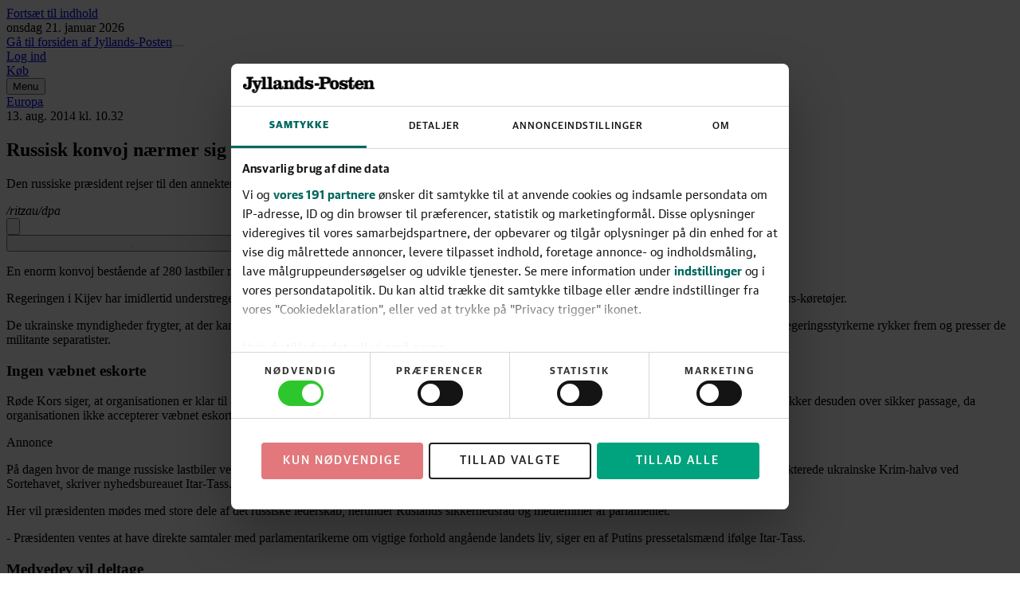

--- FILE ---
content_type: text/html; charset=utf-8
request_url: https://jyllands-posten.dk/international/europa/article6934330.ece
body_size: 139555
content:
<!DOCTYPE html><html dir="ltr" lang="da"><head><meta charSet="utf-8"/><meta name="viewport" content="width=device-width, initial-scale=1, user-scalable=yes"/><link rel="stylesheet" href="/_next/static/css/5d45566ae8c2934a.css" data-precedence="next"/><link rel="preload" as="script" fetchPriority="low" href="/_next/static/chunks/webpack-66f1eec7f4b0a4a7.js"/><script src="/_next/static/chunks/538bca6c-4656d057b0b31356.js" async=""></script><script src="/_next/static/chunks/927-c82ff8107ebd67aa.js" async=""></script><script src="/_next/static/chunks/main-app-c32663b91908b5a0.js" async=""></script><script src="/_next/static/chunks/c7286262-a6449ddf891ebb85.js" async=""></script><script src="/_next/static/chunks/fac77a46-9c66abc4c8e182d4.js" async=""></script><script src="/_next/static/chunks/3208-8c1a68d8a745d5c8.js" async=""></script><script src="/_next/static/chunks/3512-a249b0d23be3bad2.js" async=""></script><script src="/_next/static/chunks/2135-a7aae5a9d4bb678a.js" async=""></script><script src="/_next/static/chunks/4040-25abe77d7fb3973d.js" async=""></script><script src="/_next/static/chunks/app/layout-93c3f04edf771720.js" async=""></script><script src="/_next/static/chunks/5134-df57d7576c9e0837.js" async=""></script><script src="/_next/static/chunks/9688-2e3984c82ad34364.js" async=""></script><script src="/_next/static/chunks/7327-0be3f39e7d0f2a0f.js" async=""></script><script src="/_next/static/chunks/6743-627df777deb51f27.js" async=""></script><script src="/_next/static/chunks/1384-f0878914cc851a45.js" async=""></script><script src="/_next/static/chunks/1913-4188ed69b465d85b.js" async=""></script><script src="/_next/static/chunks/6532-fd851fd5b53ec383.js" async=""></script><script src="/_next/static/chunks/app/(layout-default)/layout-f4302434cb4961e7.js" async=""></script><script src="/_next/static/chunks/app/error-87838d9e8c194a6c.js" async=""></script><script src="/_next/static/chunks/39231027-1b667f89435d70a9.js" async=""></script><script src="/_next/static/chunks/5683-b9d5975e431675c7.js" async=""></script><script src="/_next/static/chunks/9045-4f1d65e29bbfb059.js" async=""></script><script src="/_next/static/chunks/3459-903fa84f184b8d68.js" async=""></script><script src="/_next/static/chunks/3023-2037bd70ea0fbc47.js" async=""></script><script src="/_next/static/chunks/8909-568eb2ec50c049f4.js" async=""></script><script src="/_next/static/chunks/app/%5B...catch-all%5D/page-9a3ac481d5319998.js" async=""></script><link rel="preload" href="https://consent.cookiebot.com/uc.js" as="script"/><link rel="preload" href="https://gadk.hit.gemius.pl/xgemius.js" as="script"/><link rel="preload" href="https://macro.adnami.io/macro/spec/adsm.macro.71a481d5-5f9d-4464-9872-c3dd6899b4fd.js" as="script"/><link rel="preload" href="https://cdn.brandmetrics.com/tag/17fdf9b7-dfbf-4c2a-8a7d-868b496fb116/jyllands-posten.dk.js" as="script"/><link rel="preload" href="https://securepubads.g.doubleclick.net/tag/js/gpt.js" as="script"/><link rel="preload" href="https://lwgadm.com/lw/pbjs?pid=f275d9b8-bcb3-48e2-8d07-851c39369142" as="script"/><title>Russisk konvoj nærmer sig Ukraine - Putin rejser til Krim - Jyllands-Posten</title><meta name="description" content="Den russiske præsident rejser til den annekterede Krim-halvø, netop som nødhjælpskonvoj nærmer sig Ukraine."/><meta name="author" content="/ritzau/dpa"/><link rel="manifest" href="/static/jyllands-posten.dk/manifest.json"/><meta name="robots" content="index, follow, max-image-preview:large"/><meta name="bingbot" content="noarchive"/><meta name="article:publisher" content="https://www.facebook.com/jyllandsposten"/><link rel="alternate" type="application/rss+xml" title="Tophistorier" href="https://feeds.jp.dk/jp/topnyheder"/><link rel="alternate" type="application/rss+xml" title="Seneste nyt" href="https://feeds.jp.dk/jp/seneste"/><link rel="alternate" type="application/rss+xml" title="Mest læste" href="https://feeds.jp.dk/jp/mest-laeste"/><meta name="google-site-verification" content="0HWyvEu5ujCWlyzRAKaPGe_I2Zt54el4DREBdPX--W0"/><meta property="og:title" content="Putin rejser til Krim"/><meta property="og:description" content="Den russiske præsident rejser til den annekterede Krim-halvø."/><meta property="og:site_name" content="Jyllands-Posten"/><meta property="og:locale" content="da_DK"/><meta property="og:image" content="https://billeder.jyllands-posten.dk/pictures/image/6934476/xxzh1y/ALTERNATES/master-social/ok-ukraine-rusland"/><meta property="og:image:width" content="1200"/><meta property="og:image:height" content="630"/><meta property="og:type" content="article"/><meta property="article:published_time" content="2014-08-13T08:32:38Z"/><meta property="article:section" content="Europa"/><meta name="twitter:card" content="summary_large_image"/><meta name="twitter:site" content="@jyllandsposten"/><meta name="twitter:creator" content="@jyllandsposten"/><meta name="twitter:title" content="Putin rejser til Krim"/><meta name="twitter:description" content="Den russiske præsident rejser til den annekterede Krim-halvø."/><meta name="twitter:image" content="https://billeder.jyllands-posten.dk/pictures/image/6934476/xxzh1y/ALTERNATES/master-social/ok-ukraine-rusland"/><meta name="twitter:image:width" content="1200"/><meta name="twitter:image:height" content="630"/><link rel="apple-touch-icon" href="/static/jyllands-posten.dk/favicon/apple-touch-icon.png" sizes="180x180"/><link rel="icon" href="/static/jyllands-posten.dk/favicon/favicon-32x32.png" type="image/png" sizes="32x32"/><link rel="icon" href="/static/jyllands-posten.dk/favicon/favicon-16x16.png" type="image/png" sizes="16x16"/><link rel="shortcut icon" href="/static/jyllands-posten.dk/favicon/favicon.ico" type="image/ico"/><link rel="mask-icon" href="/static/jyllands-posten.dk/favicon/safari-pinned-tab.svg" type="image/svg" color="#000000"/><script src="/_next/static/chunks/polyfills-42372ed130431b0a.js" noModule=""></script></head><body class="theme-color-jyllands-posten.dk theme-font-jyllands-posten.dk theme-spacing-jyllands-posten.dk flex min-h-screen flex-col overflow-visible scroll-smooth bg-white font-missing text-16 selection:bg-brand-500 selection:text-white" data-controller="toggle-overlay"><div hidden=""><!--$--><!--/$--></div><!--$--><!--body--><!--$--><!--/$--><script>(self.__next_s=self.__next_s||[]).push([0,{"type":"text/javascript","children":"window.addEventListener(\"CookiebotOnDialogInit\",function(){if(Cookiebot.getDomainUrlParam(\"CookiebotScan\")===\"true\"){Cookiebot.setOutOfRegion()}});","id":"CookiebotScan"}])</script><script>(self.__next_s=self.__next_s||[]).push([0,{"type":"text/javascript","children":"function deleteSnowplowCookies() {\n\t\t\t\t\tvar cookies = document.cookie.split(\";\");\n\t\t\t\t\tcookies.forEach(function(cookie) {\n\t\t\t\t\t\tvar name = cookie.split(\"=\")[0].trim();\n\t\t\t\t\t\tif (name.startsWith('_sp_')) {\n\t\t\t\t\t\t\tdocument.cookie = name + '=;expires=Thu, 01 Jan 1970 00:00:01 GMT;path=/;';\n\t\t\t\t\t\t}\n\t\t\t\t\t});\n\t\t\t\t}\n\t\t\t\twindow.addEventListener('CookiebotOnDecline', function() {\n\t\t\t\t\tdeleteSnowplowCookies();\n\t\t\t\t});","id":"CookiebotDeleteSnowplowCookies"}])</script><script>(self.__next_s=self.__next_s||[]).push([0,{"type":"application/json","children":"{\"Frameworks\":{\"IABTCF2\":{\"AllowedVendors\":[10,11,12,13,15,16,21,25,28,30,31,32,33,42,44,50,52,58,60,61,62,66,68,69,70,76,77,78,80,82,84,91,92,95,97,98,109,110,111,115,120,122,126,128,129,131,132,148,153,157,163,164,173,193,202,209,226,238,239,243,253,259,264,270,273,276,278,284,290,293,311,315,328,329,345,347,358,361,373,377,385,394,410,415,422,430,466,486,493,502,507,524,536,559,565,568,573,580,597,606,610,612,624,625,628,630,647,674,684,686,716,726,729,737,742,755,756,768,772,780,787,788,793,801,804,807,810,812,815,845,851,855,865,877,907,919,922,929,943,986,991,1015,1029,1031,1097,1100,1113,1126,1129,1169,1180,1184,1198,1208,1234,1299,1311,1340],\"AllowedGoogleACVendors\":[70,89,108,122,149,196,259,311,323,415,486,494,495,540,574,864,981,1051,1095,1097,1205,1276,1301,1415,1449,1570,1577,1651,1716,1765,1870,1878,1889,2072,2253,2316,2526,2568,2571,2575,2677,2891,3251]}}}","id":"CookiebotConfiguration"}])</script><script>(self.__next_s=self.__next_s||[]).push(["https://consent.cookiebot.com/uc.js",{"data-cbid":"1d719012-28fb-420d-b175-18454df65ffe","data-culture":"DA","data-framework":"TCFv2.2","data-bulkconsentmode":"disabled","type":"text/javascript","id":"Cookiebot"}])</script><!--$--><!--/$--><a class="sr-only top-0 left-1/2 -translate-x-1/2 -translate-y-full rounded-b bg-brand-500 font-medium font-sans text-14 text-white outline-none transition hover:bg-brand-700 hover:ring-brand-700 focus:not-sr-only focus:absolute focus:z-50 focus:translate-y-0 focus:ring-2 focus:ring-brand-500 focus:ring-offset-1 focus:ring-offset-white" href="#main-content"><span class="inline-block px-2 py-1">Fortsæt til indhold</span></a><!--$--><div id="topscroll-mobile" class="relative z-0 bg-grey-100 empty:hidden md:hidden print:hidden [html[class*=&#x27;adnm-topscroll&#x27;]_&amp;]:hidden"><!--$?--><template id="B:0"></template><!--/$--></div><!--/$--><!--$--><div id="topscroll-desktop" class="hidden bg-grey-100 md:block md:empty:hidden print:hidden md:[html[class*=&#x27;adnm-topscroll&#x27;]_&amp;]:hidden"><!--$?--><template id="B:1"></template><!--/$--></div><!--/$--><div id="site-header" class="sticky top-0 z-40 h-8 print:hidden md:-top-16 md:h-24" style="--header-height:12rem"><header class="sticky top-0 h-8 border-brand-500 border-b-6 bg-white shadow-[0_-7px_8px_0_rgba(0,0,0,0.3)] md:h-(--header-height) md:border-b-8"><!--$?--><template id="B:2"></template><!--/$--></header></div><span hidden="" style="position:fixed;top:1px;left:1px;width:1px;height:0;padding:0;margin:-1px;overflow:hidden;clip:rect(0, 0, 0, 0);white-space:nowrap;border-width:0;display:none"></span><div id="main-content" class="z-1 grow overflow-x-clip bg-white"><div class="relative size-0"><span id="HeaderObserver" class="absolute top-40 size-0"></span></div><main class="font-serif-text text-18/28 text-black"><article class="relative relative z-10 md:min-h-[80em]" obs-boundary="" obs-boundary-id="article-body_6934330" obs-boundary-type="article-body" obs-boundary-additional-data="undefined"><span class="invisible absolute size-0 top-1/4"></span><span class="invisible absolute size-0 top-1/2"></span><span class="invisible absolute size-0 top-3/4"></span><span class="invisible absolute size-0 bottom-0"></span><header class="relative -z-10 mb-3 md:mb-6"><div class="relative -z-10 hidden flex-col items-center md:flex md:empty:hidden print:hidden"><ins id="wallpaperBackground" class="absolute inset-x-0 h-[1140px] w-full overflow-hidden"></ins><div class="min-h-[180px] hidden md:block md:empty:hidden print:hidden"><!--$?--><template id="B:3"></template><!--/$--></div><div class="o-article__background absolute top-[180px] h-lvh min-h-[80em] w-full max-w-[calc(var(--theme-container-article-max-width)+2*var(--theme-container-padding))] rounded bg-white"></div></div><div class="container-article flex items-center gap-y-0.5 font-sans text-12 text-grey-600 my-3 justify-start"><a class="font-medium font-sans text-14 text-brand-500 underline decoration-1 decoration-transparent outline-none transition pointer-fine:hover:decoration-current pointer-fine:focus-visible:decoration-current mr-1" href="/international/europa">Europa</a><svg class="mr-1 size-0.5 fill-current" viewBox="0 0 8 8" height="1" aria-hidden="true"><circle cx="4" cy="4" r="4"></circle></svg><div class="flex items-center"><time class="whitespace-nowrap border-grey-600 not-last:border-r not-last:pr-1" dateTime="2014-08-13T10:32">13. aug. 2014<!-- --> kl.<!-- --> <!-- -->10.32</time></div></div><h1 class="container-article mb-3 font-serif font-semibold text-32/38 md:text-42/48">Russisk konvoj nærmer sig Ukraine - Putin rejser til Krim</h1><p class="container-article mb-3 font-serif-text text-18/27 text-grey-600">Den russiske præsident rejser til den annekterede Krim-halvø, netop som nødhjælpskonvoj nærmer sig Ukraine.</p><div class="container-article mb-3"><div class="relative mx-auto w-full max-w-screen-lg overflow-hidden bg-white"><div class="scrollbars-none flex h-full w-full overflow-x-auto overflow-y-hidden items-center justify-start"><address class="ml-3 flex shrink-0 items-center first:ml-0"><div class="relative flex items-center md:ml-2 md:pl-2 md:first:ml-0 md:first:pl-0"><div class="flex flex-col gap-y-0.5 py-0.5 items-start text-left"><span class="font-medium font-sans text-14 text-grey-900 underline decoration-1 decoration-transparent outline-none transition pointer-fine:group-hover:decoration-current pointer-fine:group-focus-visible:decoration-current">/ritzau/dpa</span></div></div></address></div></div></div><div class="container-article mb-3"><nav class="flex items-center justify-start gap-x-1 py-1"><button type="button" class="group/action-button group/action flex select-none items-center gap-x-1 whitespace-nowrap rounded-full font-sans outline-none ring-grey-900 transition" title="Del artiklen"><span class="rounded-full border fill-current transition group-focus-visible/action-button:border-transparent group-focus-visible/action-button:ring-2 group-data-focus/action-menubutton:border-transparent border-grey-300 bg-grey-50 text-grey-900 group-hover/action:bg-grey-100 group-active/action:bg-grey-200"><svg class="size-4" viewBox="0 0 16 16" height="1" aria-hidden="true"><path d="M11.496 6.862h-1.233c-.28 0-.504.205-.504.461s.225.461.504.461h.723v3.304H5.008V7.784h.724c.279 0 .504-.205.504-.46 0-.257-.225-.462-.504-.462H4.504a.52.52 0 0 0-.353.13.45.45 0 0 0-.151.326v4.226a.44.44 0 0 0 .148.323.53.53 0 0 0 .356.133h6.992a.52.52 0 0 0 .353-.13.45.45 0 0 0 .151-.326V7.318c0-.256-.225-.46-.504-.46zm-5.764-.835a.52.52 0 0 0 .356-.133l1.216-1.117.186-.169v4.4c0 .257.225.462.505.462.279 0 .504-.205.504-.461v-4.4l.186.168L9.9 5.895a.53.53 0 0 0 .357.133.53.53 0 0 0 .356-.133.44.44 0 0 0 .148-.323.44.44 0 0 0-.148-.322l-1.83-1.68-.505-.461A.4.4 0 0 0 7.99 3a.45.45 0 0 0-.29.108l-.504.46-1.83 1.68a.44.44 0 0 0-.149.323.44.44 0 0 0 .148.323.53.53 0 0 0 .357.133z"></path></svg></span></button><span hidden="" style="position:fixed;top:1px;left:1px;width:1px;height:0;padding:0;margin:-1px;overflow:hidden;clip:rect(0, 0, 0, 0);white-space:nowrap;border-width:0;display:none"></span><form action="javascript:throw new Error(&#x27;React form unexpectedly submitted.&#x27;)"><button type="submit" class="group/action-button group/action flex select-none items-center gap-x-1 whitespace-nowrap rounded-full font-sans outline-none ring-grey-900 transition" title="Gem på læseliste"><span class="rounded-full border fill-current transition group-focus-visible/action-button:border-transparent group-focus-visible/action-button:ring-2 group-data-focus/action-menubutton:border-transparent border-grey-300 bg-grey-50 text-grey-900 group-hover/action:bg-grey-100 group-active/action:bg-grey-200"><svg class="size-4 p-1" height="1" aria-hidden="true"><use href="/_next/static/media/icons-jyllandsposten.min.c468c2fe.svg#icon-bookmark"></use></svg></span></button><span hidden="" style="position:fixed;top:1px;left:1px;width:1px;height:0;padding:0;margin:-1px;overflow:hidden;clip:rect(0, 0, 0, 0);white-space:nowrap;border-width:0;display:none"></span></form><span class="w-full grow"></span></nav></div></header><div class="relative"><div class="min-h-[520px] bg-grey-100 empty:hidden md:hidden print:hidden mt-7 mb-6"><!--$?--><template id="B:4"></template><!--/$--></div></div><p class="container-text mb-3">En enorm konvoj bestående af 280 lastbiler med russisk nødhjælp ventes onsdag at nå det østlige Ukraine, skriver det tyske nyhedsbureau dpa.</p><p class="container-text mb-3">Regeringen i Kijev har imidlertid understreget, at de mange russiske køretøjer vil blive stoppet på grænsen og kræver, at nødhjælpen læsses om på Røde Kors-køretøjer.</p><p class="container-text mb-3">De ukrainske myndigheder frygter, at der kan være våben skjult i nødhjælpsforsendelserne til de russisktalende indbyggere i den østlige del af landet, hvor regeringsstyrkerne rykker frem og presser de militante separatister.</p><h3 class="text-24/30 container-text mt-6 mb-2 font-bold">Ingen væbnet eskorte</h3><p class="container-text mb-3">Røde Kors siger, at organisationen er klar til at levere nødhjælpen, men kræver, at dets principper om neutralitet og upartiskhed respekteres. Principperne dækker desuden over sikker passage, da organisationen ikke accepterer væbnet eskorte.</p><div class="min-h-[520px] bg-grey-100 empty:hidden md:hidden print:hidden mt-7 mb-6"><!--$?--><template id="B:5"></template><!--/$--></div><div class="hidden min-h-[250px] justify-center md:block md:empty:hidden print:hidden mt-7 mb-6"><!--$?--><template id="B:6"></template><!--/$--></div><p class="container-text mb-3">På dagen hvor de mange russiske lastbiler ventes at nå den ukrainske grænse, indleder den russiske præsident, Vladimir Putin, et todages besøg på den annekterede ukrainske Krim-halvø ved Sortehavet, skriver nyhedsbureauet Itar-Tass.</p><p class="container-text mb-3">Her vil præsidenten mødes med store dele af det russiske lederskab, herunder Ruslands sikkerhedsråd og medlemmer af parlamentet.</p><p class="container-text mb-3">- Præsidenten ventes at have direkte samtaler med parlamentarikerne om vigtige forhold angående landets liv, siger en af Putins pressetalsmænd ifølge Itar-Tass.</p><h3 class="text-24/30 container-text mt-6 mb-2 font-bold">Medvedev vil deltage</h3><p class="container-text mb-3">Ved møderne vil også den russiske premierminister, Dmitrij Medvedev, være til stede.</p><p class="container-text mb-3">Vladimir Putin har flere gange kaldt dele af Østukraine &quot;Det Nye Rusland&quot;.</p><p class="container-text mb-3">Hans annektering af Krim-halvøen i marts og den fortsatte støtte til de prorussiske separatister har forårsaget den største krise i forholdet mellem Vesten og Moskva siden den kolde krig.</p><div id="Halfpage1" style="--offset-y:14.5rem" class="halfpage absolute top-(--offset-y) -z-10 hidden h-[calc(100%-var(--offset-y))] w-[300px] opacity-100 transition-opacity duration-500 ease-in-out print:hidden [@media(min-width:1568px)]:block [html[class*=&#x27;adsm-skin&#x27;]_&amp;]:top-[70em] [html[class*=&#x27;adsm-skin&#x27;]_&amp;]:h-[calc(100%-70em)] left-[calc(50vw-50rem)]"><div class="sticky top-11"><div class="hidden min-h-[600px] lg:block"><!--$?--><template id="B:7"></template><!--/$--></div></div></div><div id="Halfpage2" style="--offset-y:14.5rem" class="halfpage absolute top-(--offset-y) -z-10 hidden h-[calc(100%-var(--offset-y))] w-[300px] opacity-100 transition-opacity duration-500 ease-in-out print:hidden [@media(min-width:1568px)]:block [html[class*=&#x27;adsm-skin&#x27;]_&amp;]:top-[70em] [html[class*=&#x27;adsm-skin&#x27;]_&amp;]:h-[calc(100%-70em)] right-[calc(50vw-50rem)]"><div class="sticky top-11"><div class="hidden min-h-[600px] lg:block"><!--$?--><template id="B:8"></template><!--/$--></div></div></div></article><div class="relative z-10"><div class="relative" obs-boundary="" obs-boundary-id="topics[0]" obs-boundary-type="article-topics" obs-boundary-additional-data="undefined"><div class="container-grid bg-white print:hidden"><div class="mt-3 flex flex-col border-t border-t-grey-300 font-sans empty:pt-4 md:flex-row md:pt-3 md:pb-5 md:empty:pt-0"></div></div></div></div></main></div><!--$?--><template id="B:9"></template><!--/$--><!--$--><!--/$--><footer class="z-10 w-full p-1 font-sans text-16 text-white bg-brand-500 xs:selection:bg-white xs:selection:text-brand-500 print:hidden"><div class="mx-auto max-w-screen-lg"><div class="flex w-full flex-col space-y-1 border-white/20 border-b items-center px-1 py-4"><a class="" href="/"><svg class="fill-current h-footer-logo-height" viewBox="0 0 653.96 74" height="1" aria-hidden="true"><path d="M42.44 41.79c0 12.32-9.18 19.08-21.98 19.08C6.68 60.87 0 52.5 0 43.8c0-6.36 3.62-11.6 10.07-11.6 5.07 0 8.37 2.98 8.37 7.89s-3.06 7.25-7.41 7.25c-.73 0-1.37-.08-1.85-.24 1.21 4.11 4.19 5.8 8.86 5.8 6.2 0 9.1-2.82 9.1-10.63v-28.1c0-4.27-1.05-5.56-5.39-5.8l-5.64-.32V1.21h37.36v6.84l-5.64.32c-4.35.24-5.39 1.53-5.39 5.8v27.62ZM60.64 74c-8.46 0-13.53-4.43-13.53-10.87 0-4.03 2.74-7.01 6.84-7.01 3.62 0 6.04 2.58 6.04 6.04 0 2.34-1.05 4.11-2.74 5.48 1.05.4 2.09.56 3.38.56 4.11 0 6.6-2.58 8.78-6.44L55.32 27.22c-1.05-2.5-2.74-3.78-5.39-3.95l-2.82-.16v-6.36h27.62v6.36l-3.38.16c-2.98.16-3.86 1.29-2.9 3.95l7.57 19.57h.56l7.41-19.57c.89-2.42.56-3.78-2.5-3.95l-3.54-.16v-6.36h21.66v6.36l-2.98.16c-2.33.16-4.03 1.53-5.23 4.27-3.22 7.73-8.78 22.55-12.64 30.76C73.36 69.98 68.29 74 60.64 74Zm35.62-14.33v-6.36l4.27-.16c2.58-.08 3.46-.72 3.46-3.46V11.92c0-3.14-1.13-4.11-4.03-4.19l-4.11-.16V1.13L117.03 0v49.68c0 2.74.89 3.38 3.38 3.46l4.35.16v6.36H96.25Zm30.6 0v-6.36l4.27-.16c2.58-.08 3.46-.72 3.46-3.46V11.92c0-3.14-1.13-4.11-4.03-4.19l-4.11-.16V1.13L147.63 0v49.68c0 2.74.89 3.38 3.38 3.46l4.35.16v6.36h-28.51Zm67.86 1.2c-7.97 0-10.87-4.03-10.87-9.1v-.81h-.48c-2.17 6.68-6.6 9.9-13.29 9.9-7.49 0-12.16-3.78-12.16-10.71 0-7.49 5.07-10.15 17.07-14.49 2.42-.89 5.48-1.85 7.73-2.58v-5.07c0-4.99-2.34-6.36-7.41-6.36-2.82 0-5.56.56-7.57 1.85 2.33 1.05 3.95 2.98 3.95 5.8 0 3.22-2.26 5.96-6.28 5.96-4.35 0-6.52-3.06-6.52-7.01 0-6.36 7.97-12.72 19.08-12.72s17.63 4.11 17.63 12.32v22.22c0 2.82.81 3.7 2.5 3.7 1.85 0 2.74-2.25 2.74-6.28v-4.11h5.72v4.67c0 8.7-4.35 12.8-11.84 12.8Zm-19.16-7.17c4.27 0 7.17-4.67 7.17-11.68v-3.78l-4.59 1.77c-5.48 2.25-7.33 4.43-7.33 8.78 0 3.06 1.93 4.91 4.75 4.91Zm36.23-30.43-4.11-.16v-6.36l19.57-.97.32 9.82h.89c2.58-6.52 7.89-10.07 14.33-10.07 9.18 0 13.21 4.59 13.21 13.04v21.1c0 2.74.72 3.38 3.38 3.46l4.27.16v6.36h-26.33v-6.36l2.66-.16c2.5-.16 3.14-.81 3.14-3.3V29.31c0-3.87-1.45-5.64-4.91-5.64-2.82 0-4.91 1.37-6.28 3.14-2.01 2.82-3.22 7.97-3.22 14.17v8.86c0 2.5.56 3.14 3.14 3.3l2.74.16v6.36H208.1V53.3l4.27-.16c2.58-.08 3.46-.72 3.46-3.46V27.54c0-3.14-1.13-4.11-4.03-4.27Zm98.1 29.87 4.51.16v6.36l-19.41.4v-8.94h-.97c-2.5 6.76-7.25 9.74-13.53 9.74-10.31 0-17.15-8.54-17.15-22.63s7.97-22.71 18.12-22.71c5.8 0 9.74 2.98 12 8.54h.89V12c0-3.22-1.13-4.19-4.11-4.27l-4.99-.16V1.21L306.67 0v49.6c0 2.74.72 3.46 3.22 3.54Zm-24.48.16c3.7 0 6.04-2.58 7.49-6.28.88-2.58 1.21-5.48 1.21-8.78s-.24-6.52-1.21-9.02c-1.53-3.78-4.11-6.2-7.81-6.2-4.83 0-7.89 4.51-7.89 15.22s3.3 15.06 8.21 15.06Zm53.53 7.57c-6.12 0-11.03-2.5-14.49-6.6h-.81l-1.53 5.39h-5.64V42.75h5.72c2.5 6.84 9.58 11.84 16.1 11.84 4.59 0 6.44-1.45 6.44-4.03 0-2.17-1.13-3.54-3.54-4.51-4.51-1.93-12.4-2.74-17.88-5.88-3.62-2.09-6.2-5.96-6.2-11.51 0-7.73 5.64-13.05 14.17-13.05 5.31 0 8.86 1.93 11.27 5.07h.72l1.13-4.59h5.72v14.82h-5.64c-2.09-5.48-7.33-9.18-13.04-9.18-2.9 0-4.75 1.45-4.75 3.78s1.21 3.06 3.3 3.95c3.46 1.61 12.24 2.98 17.63 5.72 3.95 2.01 7.01 6.12 7.01 11.92 0 8.29-5.8 13.77-15.7 13.77Zm18.87-19.64v-9.66H381v9.66h-23.19Zm58.53 18.44h-37.85v-6.84l5.64-.32c4.35-.24 5.39-1.53 5.39-5.8V14.17c0-4.27-1.05-5.56-5.39-5.8l-5.64-.32V1.21h33.74c16.67 0 25.61 4.75 25.61 16.83 0 11.27-8.86 17.31-25.53 17.31h-7.49V46.7c0 4.27 1.05 5.64 5.39 5.8l6.12.32v6.84Zm5.72-41.63c0-7.01-2.66-9.82-9.42-9.82h-5.39c-1.69 0-2.42.48-2.42 2.58v17.46h7.89c6.68 0 9.34-3.22 9.34-10.23Zm35.38-2.5c12.24 0 22.22 10.23 22.22 22.71s-9.99 22.63-22.22 22.63-22.31-10.23-22.31-22.63 9.99-22.71 22.31-22.71Zm-5.48 36.4c1.29 1.45 2.98 2.34 5.48 2.34s4.11-.89 5.39-2.34c1.93-2.09 2.98-6.44 2.98-13.69s-1.05-11.59-2.98-13.77c-1.29-1.45-2.98-2.33-5.39-2.33s-4.19.88-5.48 2.33c-1.93 2.17-2.98 6.44-2.98 13.77s1.05 11.6 2.98 13.69Zm51.98 8.93c-6.12 0-11.03-2.5-14.49-6.6h-.81l-1.53 5.39h-5.64V42.75h5.72c2.5 6.84 9.58 11.84 16.1 11.84 4.59 0 6.44-1.45 6.44-4.03 0-2.17-1.13-3.54-3.54-4.51-4.51-1.93-12.4-2.74-17.88-5.88-3.62-2.09-6.2-5.96-6.2-11.51 0-7.73 5.64-13.05 14.17-13.05 5.31 0 8.86 1.93 11.27 5.07h.72l1.13-4.59h5.72v14.82h-5.64c-2.09-5.48-7.33-9.18-13.04-9.18-2.9 0-4.75 1.45-4.75 3.78s1.21 3.06 3.3 3.95c3.46 1.61 12.24 2.98 17.63 5.72 3.95 2.01 7.01 6.12 7.01 11.92 0 8.29-5.8 13.77-15.7 13.77Zm33.95-44.12h14.58v7.01h-14.58v24.16c0 4.51 1.93 5.64 4.99 5.64 4.59 0 5.39-3.46 5.39-9.42v-5.23h5.88v5.23c0 11.84-4.19 16.75-14.65 16.75-9.18 0-14.49-4.59-14.49-14.09V23.75h-7.09v-5.96c11.68-1.85 13.45-7.01 14.09-14.98h5.88v13.93Zm40.66 44.12c-12.48 0-22.06-9.58-22.06-22.63s9.34-22.71 20.94-22.71 20.53 8.78 20.53 24.08h-27.62c.24 6.76 1.61 10.63 3.78 12.64 1.53 1.37 3.3 2.01 6.2 2.01 5.23 0 9.34-3.7 10.39-9.58h6.76c-1.13 9.9-9.02 16.18-18.92 16.18Zm-5.56-37.04c-1.61 1.93-2.42 5.23-2.66 10.47h13.77c0-5.23-.24-8.46-1.77-10.31-1.05-1.37-2.5-2.17-4.83-2.17-2.09 0-3.46.81-4.51 2.01Zm29.11-.56-4.11-.16v-6.36l19.57-.97.32 9.82h.89c2.58-6.52 7.89-10.07 14.33-10.07 9.18 0 13.21 4.59 13.21 13.04v21.1c0 2.74.72 3.38 3.38 3.46l4.27.16v6.36h-26.33v-6.36l2.66-.16c2.5-.16 3.14-.81 3.14-3.3V29.31c0-3.87-1.45-5.64-4.91-5.64-2.82 0-4.91 1.37-6.28 3.14-2.01 2.82-3.22 7.97-3.22 14.17v8.86c0 2.5.56 3.14 3.14 3.3l2.74.16v6.36h-26.49V53.3l4.27-.16c2.58-.08 3.46-.72 3.46-3.46V27.54c0-3.14-1.13-4.11-4.03-4.27Z"></path></svg></a><p class="text-14">Grundlagt i 1871</p></div><div class="[column-count:2] md:my-5 md:grid md:grid-cols-5"><address class="md:col-start-1 md:col-end-2 md:row-start-1 md:row-end-3 md:border-white/20 md:border-r md:px-2"><div class="inline-block w-full py-3 md:py-2 border-white/20 border-b md:border-none"><h2 class="mb-1 font-bold">Adresser:</h2><a class="block py-1 hover:underline mb-1 flex flex-col space-y-0.5" href="https://maps.app.goo.gl/j9zMuFzUhaKyDWmq7" target="_blank" rel="noopener noreferrer"><span>Mediebyen 3</span><span>8000 Aarhus C</span></a><a class="block py-1 hover:underline mb-1 flex flex-col space-y-0.5" href="https://maps.app.goo.gl/NbFaX2i8jaY5LKtb6" target="_blank" rel="noopener noreferrer"><span>Rådhuspladsen 37</span><span>1785 København V</span></a></div><div class="inline-block w-full py-3 md:py-2 border-white/20 border-b md:border-none"><h2 class="mb-1 font-bold">Kontakt:</h2><a class="block py-1 hover:underline" href="tel:+4587383838"><p class="flex flex-col space-y-0.5"><span>Jyllands-Posten:</span><span>87 38 38 38</span></p></a><a class="block py-1 hover:underline" href="tel:+4587383737"><p class="flex flex-col space-y-0.5"><span>JP kundeservice:</span><span>87 38 37 37</span></p></a><a class="block py-1 hover:underline" href="/om/ECE16272712/kontakt-jyllandsposten">Kontakt Jyllands-Posten</a></div><div class="inline-block w-full py-3 md:py-2 border-white/20 border-b md:border-none"><h2 class="mb-1 font-bold">Udgiver:</h2><p>JP/Politikens Hus</p></div></address><div class="md:col-start-3 md:col-end-4 md:row-start-1 md:row-end-3 md:border-white/20 md:border-r md:px-2"><div class="inline-block w-full py-3 md:py-2 border-white/20 border-b md:border-none"><h2 class="mb-1 font-bold">Redaktionen:</h2><a class="block py-1 hover:underline" href="/om/ECE16272990/pressemeddelelser-og-tips-fra-laesere">Tip redaktionen</a><a class="block py-1 hover:underline" href="/om/ECE16273074/debatindlaeg">Indsend debatindlæg</a><a class="block py-1 hover:underline" href="/om/ECE16273215/navnestof-til-jyllandsposten">Navnestof</a></div><div class="inline-block w-full py-3 md:py-2"><h2 class="mb-1 font-bold">For annoncører:</h2><a class="block py-1 hover:underline" href="https://www.jpannonce.dk" target="_blank" rel="noopener noreferrer">Annonce</a><a class="block py-1 hover:underline" href="https://annoncer.jppol.dk" target="_blank" rel="noopener noreferrer">Tast-selv</a><a class="block py-1 hover:underline" href="/advertorial">Advertorial</a><a class="block py-1 hover:underline" href="/adops">AdOps</a></div></div><div class="md:col-start-5 md:col-end-6 md:row-start-1 md:row-end-2 md:px-2"><div class="inline-block w-full py-3 md:py-2"><a class="flex block pb-2 hover:underline" href="/abonnement/?utm_source=jp.dk&amp;utm_medium=Matrice&amp;utm_campaign=Basis_22&amp;utm_content=Footer"><h2 class="font-bold">Køb abonnement</h2></a><a class="block py-1 hover:underline" href="https://jpaurora.dk" target="_blank" rel="noopener noreferrer">JP Aurora</a></div></div><div class="md:col-start-2 md:col-end-3 md:row-start-1 md:row-end-3 md:border-white/20 md:border-r md:px-2"><div class="inline-block w-full py-3 md:py-2 border-white/20 border-b md:border-none"><h2 class="mb-1 font-bold">Om avisen:</h2><a class="block py-1 hover:underline" href="/om/ECE16280138/om-jyllandsposten">Om Jyllands-Posten</a><a class="block py-1 hover:underline" href="/om/ECE16624642/jyllandspostens-redaktionelle-grundpiller">Etik</a><a class="block py-1 hover:underline" href="https://jppol.dk/karriere" target="_blank" rel="noopener noreferrer">Karriere</a><a class="block py-1 hover:underline" href="https://jpfond.dk" target="_blank" rel="noopener noreferrer">Jyllands-Postens Fond</a><a class="block py-1 hover:underline" href="/om/ECE16687657/vil-du-vaere-danmarks-dygtigste-journalist">Praktik</a><a class="block py-1 hover:underline" href="/om/ECE16887135/presse">Presse</a><a class="block py-1 hover:underline" href="https://skoleavis.dk" target="_blank" rel="noopener noreferrer">Skolekonkurrence</a></div><div class="inline-block w-full py-3 md:py-2 space-y-2 border-white/20 border-b md:space-y-0 md:border-none"><div class=""><a class="flex items-center font-semibold hover:underline" href="https://jppol.dk/privatlivspolitik-2" target="_blank" rel="noopener noreferrer"><svg class="-ml-1 size-4 shrink-0 fill-current" viewBox="0 0 48 48" height="1" aria-hidden="true"><path class="fill-[#21bcf2]" d="m34.29 30.815-8.214-14.554c-.327-.487-.84-1.395-1.594-1.395-.691 0-1.074.543-1.349 1.03 0 0-8.462 14.917-8.46 14.919a3.5 3.5 0 0 0-.307.97 1.2 1.2 0 0 0 .33.961 1.22 1.22 0 0 0 .957.372H33.31c.356-.005.697-.147.949-.396.251-.249.395-.586.4-.938a2.2 2.2 0 0 0-.369-.969m-8.587-.97h-2.45v-5.821h2.45zm0-7.762h-2.45v-2.426h2.45z"></path><path d="m38.127 31.86-5.08-8.708-4.85-8.217c-1.13-1.837-2.01-2.602-3.697-2.602h-.005c-1.682 0-2.562.765-3.693 2.601l-4.85 8.217-5.079 8.708a2.74 2.74 0 0 0-.255 2.194c.667 1.705 2.56 1.61 2.56 1.61h22.647s1.887.093 2.554-1.61a2.73 2.73 0 0 0-.252-2.194m-.7 1.964c-.34.89-1.608.933-1.608.933H13.197s-1.287-.043-1.624-.933c0 0-.407-.71.313-1.86l.541-.929 8.145-13.95s.754-1.26 1.392-2.3a2.7 2.7 0 0 1 1.05-1.102c.45-.26.965-.388 1.486-.368a2.75 2.75 0 0 1 1.486.367c.45.26.814.643 1.051 1.102.639 1.041 1.393 2.302 1.393 2.302l8.144 13.95.54.928c.721 1.15.313 1.86.313 1.86"></path></svg><span class="translate-y-(--theme-spacing-button-text-vertical-alignment-correction)">Privatlivspolitik</span></a></div><button type="button" class="flex w-full select-text items-center font-sans font-semibold hover:underline"><svg class="-ml-1 size-4 shrink-0 fill-current" viewBox="0 0 48 48" height="1" aria-hidden="true"><path d="M33.144 21.512a9 9 0 0 0-.77-1.87l1.49-3.136a12 12 0 0 0-1.87-1.87l-3.136 1.49a9 9 0 0 0-1.869-.77l-1.169-3.28a11.5 11.5 0 0 0-2.643 0l-1.167 3.28a9 9 0 0 0-1.868.771l-3.136-1.491c-.69.553-1.317 1.18-1.87 1.87l1.49 3.136a9 9 0 0 0-.77 1.87l-3.28 1.168a11.5 11.5 0 0 0 0 2.643l3.28 1.167c.186.65.445 1.277.772 1.87l-1.49 3.134c.552.69 1.18 1.318 1.87 1.87l3.136-1.49a9 9 0 0 0 1.869.77l1.167 3.28q.658.073 1.32.076.662-.002 1.32-.076l1.167-3.28a9 9 0 0 0 1.869-.772l3.136 1.491c.69-.553 1.318-1.18 1.87-1.87l-1.488-3.137c.326-.592.585-1.22.77-1.87l3.28-1.166q.074-.658.076-1.32a12 12 0 0 0-.076-1.32zM24.5 30a6 6 0 1 1 0-12.002A6 6 0 0 1 24.5 30m-3-6a3 3 0 1 0 6 0 3 3 0 0 0-6 0"></path></svg><span class="translate-y-(--theme-spacing-button-text-vertical-alignment-correction) text-start">Administrér samtykke</span></button></div><div class="inline-block w-full py-3 md:py-2 space-y-2 border-white/20 border-b md:border-none"><h2 class="mb-1 font-bold">Ansv. chefredaktør:</h2><p>Marchen Neel Gjertsen</p></div></div><div class="md:col-start-4 md:col-end-5 md:row-start-1 md:row-end-3 md:border-white/20 md:border-r md:px-2"><div class="inline-block w-full py-3 md:py-2"><h2 class="mb-1 font-bold">For abonnenter:</h2><span class="flex cursor-default select-none space-x-1 py-1.5 opacity-40 md:py-1">Min konto</span><a class="block py-1 hover:underline" href="https://jp-oplev.jyllands-posten.dk" target="_blank" rel="noopener noreferrer">JP Oplev</a><a class="block py-1 hover:underline" href="https://eavis.jyllands-posten.dk" target="_blank" rel="noopener noreferrer">E-avis</a><span class="flex cursor-default select-none space-x-1 py-1.5 opacity-40 md:py-1">Min læseliste</span><span class="flex cursor-default select-none space-x-1 py-1.5 opacity-40 md:py-1">Mine emner</span><a class="block py-1 hover:underline" href="https://minkonto.jyllands-posten.dk/contact" target="_blank" rel="noopener noreferrer">Kontakt kundecenter</a><a class="block py-1 hover:underline" href="https://minkonto.jyllands-posten.dk/abonnementsvilkaar" target="_blank" rel="noopener noreferrer">Abonnementsvilkår</a></div></div><div class="border-white/20 border-t text-center [column-span:all] md:col-start-5 md:col-end-6 md:row-start-2 md:row-end-3 md:border-none md:px-2 md:text-left"><ul class="flex justify-center md:justify-start space-x-4 md:space-x-2 my-4 md:my-3"><li><a class="group hover:underline" href="https://www.instagram.com/jyllandsposten" title="Instagram" target="_blank" rel="noopener noreferrer"><svg class="fill-white group-active:scale-95 size-4 motion-safe:transition motion-safe:duration-100 motion-safe:group-hover:-translate-y-0.5" viewBox="0 0 30 30" height="1" aria-hidden="true"><path d="M19.67 15a4.67 4.67 0 0 1-9.34 0 4.63 4.63 0 0 1 .35-1.75H8.13v7a1.63 1.63 0 0 0 1.64 1.64h10.46a1.63 1.63 0 0 0 1.64-1.64v-7h-2.55a4.63 4.63 0 0 1 .35 1.75zm1.89-3.68V8.43h-.38l-2.52.01.02 2.89 2.88-.01zM15 18a3 3 0 1 0-3-3 3 3 0 0 0 3 3zm0-18a15 15 0 1 0 15 15A15 15 0 0 0 15 0zm8.53 13.25v7a3.3 3.3 0 0 1-3.3 3.3H9.77a3.3 3.3 0 0 1-3.3-3.3V9.76a3.3 3.3 0 0 1 3.3-3.29h10.46a3.3 3.3 0 0 1 3.3 3.29z"></path></svg></a></li><li><a class="group hover:underline" href="https://www.facebook.com/jyllandsposten" title="Facebook" target="_blank" rel="noopener noreferrer"><svg class="fill-white group-active:scale-95 size-4 motion-safe:transition motion-safe:duration-100 motion-safe:group-hover:-translate-y-0.5" viewBox="0 0 32 32" height="1" aria-hidden="true"><path d="M16 0a16 16 0 1016 16A16 16 0 0016 0zm4.14 16h-2.63v9.6h-3.6V16h-2.4v-3.31h2.4v-1.95c0-2.7.73-4.34 3.91-4.34h2.65v3.31h-1.66c-1.24 0-1.3.46-1.3 1.32v1.66h3z"></path></svg></a></li><li><a class="group hover:underline" href="https://www.linkedin.com/company/jyllands-posten" title="LinkedIn" target="_blank" rel="noopener noreferrer"><svg class="fill-white group-active:scale-95 size-4 motion-safe:transition motion-safe:duration-100 motion-safe:group-hover:-translate-y-0.5" viewBox="0 0 30.5 30.5" height="1" aria-hidden="true"><path d="M15 0a15 15 0 1015 15A15 15 0 0015 0zm-4.16 22.08H7.62V12.4h3.22zM9.23 11.26a1.66 1.66 0 01-1.8-1.67 1.68 1.68 0 011.82-1.68 1.68 1.68 0 110 3.35zm13.34 10.83h-3.21v-5.18c0-1.31-.47-2.19-1.64-2.19a1.78 1.78 0 00-1.65 1.17 2.37 2.37 0 00-.1.79v5.41h-3.22V12.4H16v1.38a3.18 3.18 0 012.9-1.6c2.12 0 3.7 1.38 3.7 4.35z"></path></svg></a></li><li><a class="group hover:underline" href="https://www.twitter.com/jyllandsposten" title="X" target="_blank" rel="noopener noreferrer"><svg class="fill-white group-active:scale-95 size-4 motion-safe:transition motion-safe:duration-100 motion-safe:group-hover:-translate-y-0.5" viewBox="0 0 32 32" height="1" aria-hidden="true"><path d="m10.11 9.53 9.67 12.94h2.19L12.3 9.53h-2.19zM16 0C7.16 0 0 7.16 0 16s7.16 16 16 16 16-7.16 16-16S24.84 0 16 0Zm3.26 23.5-4.4-5.89-5.45 5.89h-1.4l6.23-6.73L8.05 8.5h4.77l4.06 5.42L21.9 8.5h1.4l-5.8 6.26 6.54 8.74h-4.77Z"></path></svg></a></li></ul><div class="flex justify-center border-white/20 border-b pb-3 md:justify-start md:border-none"><a class="" href="https://www.pressenaevnet.dk" target="_blank" rel="noopener noreferrer"><span class="sr-only">Gå til Pressenævnets hjemmeside.</span><svg class="h-12 fill-white" viewBox="0 0 197.72 126.99" height="1" aria-hidden="true"><title id="_S_1_">Vi tager ansvar for indholdet og er tilmeldt Pressenævnet.</title><path d="M.17 126.18h3.09v-25.62h-3c-.12 0-.18 0-.18-.18s.06-.18.18-.18h6.58a.55.55 0 0 1 .58.36l8.88 17.23-.14-17.23h-2.41c-.12 0-.18 0-.18-.18s.06-.18.18-.18h6.18c.12 0 .18 0 .18.18s-.06.18-.18.18h-2.75v26.05c0 .25-.06.36-.24.36h-.18c-.24 0-.31 0-.43-.29L4.15 103.11v23.07h2.7c.12 0 .18 0 .18.18s-.06.18-.18.18H.18c-.12 0-.18 0-.18-.18s.05-.18.17-.18Zm10.72-41.69a22.17 22.17 0 0 1-3.05-.33v12.36h3.45c.15 0 .22 0 .22.18s-.07.18-.22.18H.31c-.15 0-.22 0-.22-.18s.07-.18.22-.18h3.08V70.6h-3c-.14 0-.22 0-.22-.18s.07-.18.22-.18h10.32c5.87 0 9.14 2.72 9.14 7s-3.16 7.25-8.96 7.25Zm-3-.69a15.19 15.19 0 0 0 3.05.33 4 4 0 0 0 3-1c.94-.94 1.56-2.47 1.56-5.87 0-3-.62-4.6-1.56-5.55a3.75 3.75 0 0 0-3-1.09H7.85Zm26.71-.95V83c4.21.62 7.11 2.39 7.11 7v4.75c0 1.23.62 1.92 1.52 1.92a2.89 2.89 0 0 0 2-.83c.11-.11.33.11.22.22a4.52 4.52 0 0 1-3.34 1.23c-2.94 0-4.82-1.74-4.82-4.42v-5.19c0-3-1.16-4.39-4-4.39h-3.58v13.23H33c.14 0 .22 0 .22.18s-.07.18-.22.18H22.13c-.15 0-.22 0-.22-.18s.07-.18.22-.18h3.12V70.6h-3c-.14 0-.22 0-.22-.18s.07-.18.22-.18h9.93c5.58 0 9.06 2.36 9.06 6.35 0 3.18-2.87 5.76-6.64 6.26Zm-4.89.08h2.36a4 4 0 0 0 3.3-1.12c.87-.87 1.6-2.47 1.6-5.22 0-2.57-.58-4.13-1.38-4.93a4.06 4.06 0 0 0-3.19-1h-2.68v12.27Zm17.4 13.59h3.08V70.6h-3c-.14 0-.22 0-.22-.18s.07-.18.22-.18h18.92c.29 0 .4.07.4.36v7.65c0 .15 0 .22-.18.22s-.18-.07-.18-.22c-.36-5-2.72-7.65-8.19-7.65h-3.3v12h.25c3.37 0 5.11-1.49 5.47-5.11 0-.15 0-.22.18-.22s.18.07.18.22v10.59c0 .14 0 .22-.18.22s-.18-.07-.18-.22C60 84.45 58.28 83 54.91 83h-.25v13.53h3.73c5.4 0 8.19-3.66 8.56-9.14 0-.14 0-.22.18-.22s.18.07.18.22v9.06c0 .29-.11.44-.4.44h-19.8c-.15 0-.22 0-.22-.18s.11-.19.22-.19Zm32.02-26.61c2.28 0 3.44 1.12 5.47 1.12a1.43 1.43 0 0 0 1.34-.58c.11-.14.14-.22.25-.22s.14.07.14.22v7.72c0 .14 0 .22-.18.22s-.18-.07-.18-.22c-.36-5.29-3.37-7.9-6.85-7.9-2.76 0-4.64 1.41-4.64 4.1 0 2.36 1 4.13 6 6.56 5.22 2.5 7.4 5 7.4 8.48 0 4.42-3.66 7.9-8.56 7.9-3 0-4.75-1.31-6.53-1.31a1.77 1.77 0 0 0-1.52.65c-.11.14-.14.22-.25.22s-.14-.07-.14-.22v-9.14c0-.14 0-.22.18-.22s.18.07.18.22c.36 5.76 3.59 9.43 8.12 9.43 3.84 0 6-2 6-5.08 0-2.83-1.38-4.35-6.89-7-5-2.43-6.56-5-6.56-8.27 0-3.67 2.79-6.68 7.22-6.68Zm20.44 0c2.28 0 3.43 1.09 5.43 1.09a1.43 1.43 0 0 0 1.34-.58c.11-.14.15-.22.25-.22s.15.07.15.22v7.72c0 .14 0 .22-.18.22s-.18-.07-.18-.22c-.36-5.29-3.37-7.9-6.85-7.9-2.76 0-4.64 1.41-4.64 4.1 0 2.36 1 4.13 6 6.56 5.22 2.5 7.4 5 7.4 8.48 0 4.42-3.66 7.9-8.56 7.9-3 0-4.75-1.31-6.53-1.31a1.77 1.77 0 0 0-1.52.65c-.11.14-.15.22-.25.22s-.15-.07-.15-.22v-9.11c0-.14 0-.22.18-.22s.18.07.18.22c.36 5.76 3.59 9.43 8.12 9.43 3.84 0 6-2 6-5.08 0-2.83-1.38-4.35-6.89-7-5-2.43-6.56-5-6.56-8.27.05-3.67 2.84-6.68 7.26-6.68Zm11.57 26.61h3.08V70.6h-3c-.14 0-.22 0-.22-.18s.07-.18.22-.18h18.93c.29 0 .4.07.4.36v7.65c0 .15 0 .22-.18.22s-.18-.07-.18-.22c-.36-5-2.72-7.65-8.19-7.65h-3.3v12h.25c3.37 0 5.11-1.49 5.47-5.11 0-.15 0-.22.18-.22s.18.07.18.22v10.59c0 .14 0 .22-.18.22s-.18-.07-.18-.22c-.36-3.63-2.1-5.11-5.47-5.11h-.25v13.56h3.73c5.4 0 8.19-3.66 8.56-9.14 0-.14 0-.22.18-.22s.18.07.18.22v9.06c0 .29-.11.44-.4.44h-19.8c-.14 0-.22 0-.22-.18s.07-.19.21-.19Zm-78.42 29.66h2.6V117l-7.38.11-4.43 9.1h2.84c.12 0 .18 0 .18.18s-.06.18-.18.18h-6c-.12 0-.18 0-.18-.18s.06-.18.18-.18h2.21l12.54-25.62h-2.3c-.12 0-.18 0-.18-.18s.06-.18.18-.18h15.85c.24 0 .34.07.34.36v7.56c0 .14 0 .22-.15.22s-.15-.07-.15-.22c-.31-4.94-2.29-7.56-6.91-7.56h-2.69v11.86h.12c2.84 0 4.31-1.47 4.62-5.05 0-.14 0-.21.15-.21s.15.07.15.21v10.46c0 .14 0 .22-.15.22s-.15-.07-.15-.22c-.31-3.58-1.77-5-4.62-5h-.12v13.4h3.06c4.56 0 6.91-3.69 7.22-9 0-.14 0-.21.15-.21s.15.07.15.21v9c0 .29-.09.43-.34.43H32.72c-.12 0-.18 0-.18-.18s.06-.33.18-.33Zm2.6-10.1v-14.25l-6.86 14.25Zm16-15.87h10.4c.12 0 .18 0 .18.18s-.06.18-.18.18h-4l5 18.78 5.13-18.78h-2.56c-.12 0-.18 0-.18-.18s.06-.18.18-.18h6c.12 0 .18 0 .18.18s-.06.18-.18.18h-2.42l-7.16 26c-.06.29-.12.43-.28.43s-.21-.14-.31-.43l-7.13-26H51.3c-.12 0-.18 0-.18-.18s.07-.18.2-.18Zm21.07 25.97h3.09v-25.62h-3c-.12 0-.18 0-.18-.18s.06-.18.18-.18h6.58a.55.55 0 0 1 .58.36l8.88 17.23-.14-17.23H86c-.12 0-.18 0-.18-.18s.06-.18.18-.18h6.18c.12 0 .18 0 .18.18s-.06.18-.18.18H89.4v26.05c0 .25-.06.36-.24.36H89c-.24 0-.31 0-.43-.29l-12.2-23.57v23.07h2.67c.12 0 .18 0 .18.18s-.06.18-.18.18H72.4c-.12 0-.18 0-.18-.18s.05-.18.17-.18Zm21.93 0h2.6v-25.62h-2.54c-.12 0-.18 0-.18-.18s.06-.18.18-.18h16c.24 0 .34.07.34.36v7.56c0 .14 0 .22-.15.22s-.15-.07-.15-.22c-.31-4.94-2.29-7.56-6.91-7.56h-2.81v11.86h.21c2.84 0 4.31-1.47 4.62-5 0-.14 0-.21.15-.21s.15.07.15.21v10.46c0 .14 0 .22-.15.22s-.15-.07-.15-.22c-.31-3.58-1.77-5-4.62-5h-.21v13.4h3.15c4.56 0 6.91-3.62 7.22-9 0-.14 0-.21.15-.21s.15.07.15.21v9c0 .29-.09.43-.34.43h-16.7c-.12 0-.18 0-.18-.18s.05-.35.17-.35Zm22.79 0h3.46v-25.62H120c-3.85 0-5.78 3.73-6.09 8.71 0 .14 0 .21-.15.21s-.15-.07-.15-.21v-8.71c0-.32.09-.36.34-.36H131c.24 0 .34.07.34.36v8.71c0 .18 0 .21-.15.21s-.15 0-.15-.21c-.31-5-2.14-8.71-6-8.71h-.7v25.62h3.49c.12 0 .18 0 .18.18s-.06.18-.18.18h-10.7c-.12 0-.18 0-.18-.18s.05-.18.16-.18Zm69.06-50.98-.14-.07.13.09Zm-33.96-.28a28.66 28.66 0 0 0-7.1 7.35 21.47 21.47 0 0 1 2.06-1.73 16.78 16.78 0 0 0 5.04-5.62Zm-8.98 15.78a.72.72 0 0 0-.48-.8.59.59 0 0 0-.79.3s0 .09 0 .14a18.68 18.68 0 0 0-.75 4.39 16.12 16.12 0 0 1-.89 4.68c0 .93.12 1.86.25 2.79a16.9 16.9 0 0 0 2-7.36 17.28 17.28 0 0 1 .66-4.14Zm5.51-9.94a16.94 16.94 0 0 0-5.33 6.14c-.29.54-.54 1-.75 1.52a.67.67 0 0 0 .25.83.77.77 0 0 0 1-.31c.2-.44.42-.9.69-1.39a15.64 15.64 0 0 1 5-5.71 16.94 16.94 0 0 0 5.33-6.14 20.2 20.2 0 0 0 1.43-3.24c-.63.31-1.24.63-1.83 1-.22.5-.48 1-.79 1.61a15.84 15.84 0 0 1-5 5.69Zm-3.52 15.54a17.37 17.37 0 0 1 7-13 18.45 18.45 0 0 0 3.21-3 .61.61 0 0 0-.16-.9.65.65 0 0 0-.83 0 17.42 17.42 0 0 1-3 2.82 18.75 18.75 0 0 0-7.56 14 15.62 15.62 0 0 1-2.07 7.28c-.26.48-.52.91-.77 1.31l.09.37c.11.46.24.92.38 1.37a21.11 21.11 0 0 0 1.5-2.4 17 17 0 0 0 2.21-7.85ZM155.51 78a.63.63 0 0 0 .25.85.65.65 0 0 0 .88-.1c.31-.48.63-1 1-1.6a16.75 16.75 0 0 0 2.07-6.08c-.49.17-1 .35-1.46.54a15.64 15.64 0 0 1-1.8 4.89c-.35.56-.65 1.06-.94 1.5ZM147 102.75a.67.67 0 0 0-.52-.79.61.61 0 0 0-.83.52 18.22 18.22 0 0 1-1.13 2.45 16.86 16.86 0 0 1-2.38 3.44c.18.47.36.93.56 1.39a17.51 17.51 0 0 0 3-4.17 20.32 20.32 0 0 0 1.3-2.84ZM159.09 78a15.64 15.64 0 0 1-5 5.71 18.75 18.75 0 0 0-7.56 14c-.07.84-.16 1.66-.3 2.56-.07.44 0 .75.49.79a.68.68 0 0 0 .84-.48 24.43 24.43 0 0 0 .33-2.77 17.37 17.37 0 0 1 7-13 18.75 18.75 0 0 0 7.56-14v-.55l-.5.12-.9.24a.28.28 0 0 1 0 .09 15.23 15.23 0 0 1-1.96 7.29Zm-10.71 29a16.93 16.93 0 0 0 2.23-7.82 17.37 17.37 0 0 1 7-13 18.75 18.75 0 0 0 7.56-14 23.17 23.17 0 0 1 .3-2.53c-.47.06-.95.13-1.42.21-.12.78-.18 1.5-.24 2.21a17.37 17.37 0 0 1-7 13 18.75 18.75 0 0 0-7.56 14 15.62 15.62 0 0 1-2.07 7.28 15 15 0 0 1-3.83 4.81c.21.41.43.82.66 1.22a16.34 16.34 0 0 0 4.37-5.38Zm13.01-20.13a13.15 13.15 0 0 0-1.61 1.26l.57-.44Zm3.1-5.98a15.64 15.64 0 0 1-5 5.71 18.75 18.75 0 0 0-7.56 14 15.62 15.62 0 0 1-2.07 7.28 17 17 0 0 1-2.27 3.32.61.61 0 0 0 .06.88.73.73 0 0 0 1 0 18.38 18.38 0 0 0 2.42-3.54 16.93 16.93 0 0 0 2.23-7.82 15.62 15.62 0 0 1 2.07-7.28 15 15 0 0 1 4.4-5.27 13.15 13.15 0 0 1 1.61-1.26 16.43 16.43 0 0 0 4.29-5.33 16.93 16.93 0 0 0 2.23-7.82 16.82 16.82 0 0 1 .72-4.2h-1.44a19.18 19.18 0 0 0-.64 4 15.62 15.62 0 0 1-2.05 7.33Zm2.9 3.77c.22-.33.44-.68.66-1.07s-.13-.69-.33-.8-.61-.3-.84.1a18.41 18.41 0 0 1-1.43 2.11l.25-.07a16.63 16.63 0 0 1 1.69-.27ZM153.77 110a16.78 16.78 0 0 0 2.21-7.5q-.15-.46-.27-.93a13.63 13.63 0 0 1-.4-3.62 19 19 0 0 0-.67 4.13 17.37 17.37 0 0 1-7 13c-.4.31-.8.62-1.21 1q.42.54.87 1.05c.39-.33.78-.63 1.18-.93a16.91 16.91 0 0 0 5.29-6.2Zm15.06-31.81c-.08.43.43.58.6.63s.65 0 .73-.33a21.37 21.37 0 0 0 .45-3.31 15.52 15.52 0 0 1 1.22-5.52c-.47 0-1-.08-1.43-.11a17.1 17.1 0 0 0-1.15 5.52 18 18 0 0 1-.42 3.12Zm-.49 3.36a.58.58 0 0 0 .87-.24l.17-.38s.19-.48-.43-.74a.64.64 0 0 0-.83.23l-.15.34a.62.62 0 0 0 .37.79Zm-11.87 29.87a18.74 18.74 0 0 0 1.46-3.35.67.67 0 0 0-.56-.7c-.52-.15-.71.11-.79.43a18 18 0 0 1-1.32 3 15.64 15.64 0 0 1-5 5.71 26.1 26.1 0 0 0-2 1.67c.32.33.64.65 1 1a22 22 0 0 1 1.88-1.55 16.69 16.69 0 0 0 5.33-6.21Zm.65-5.8a.65.65 0 0 0 .66.75.64.64 0 0 0 .2 0 14.06 14.06 0 0 1-.8-1.21c-.01.14-.04.3-.06.46Zm12.76-21.8-.43.76a14.72 14.72 0 0 1 1.49.13l.14-.25a16.93 16.93 0 0 0 2.23-7.82 15.33 15.33 0 0 1 1.69-6.49c-.46-.1-.92-.19-1.39-.26a16.74 16.74 0 0 0-1.61 6.65 15.56 15.56 0 0 1-2.12 7.28Zm2.8 1.26c.44.13.88.27 1.31.44a16.88 16.88 0 0 0 2-7.42A15.67 15.67 0 0 1 178 71c-.44-.15-.88-.28-1.33-.4a16.81 16.81 0 0 0-2 7.43 15.46 15.46 0 0 1-1.99 7.05ZM153.83 119a16.94 16.94 0 0 0 5.33-6.14 19 19 0 0 0 1.58-3.74c-.4-.3-.78-.63-1.15-1a16.83 16.83 0 0 1-1.63 4.06 15.64 15.64 0 0 1-5 5.71 19.94 19.94 0 0 0-2.56 2.22c.35.29.7.58 1.07.86a20.72 20.72 0 0 1 2.36-1.97Zm2.7 1.49a16.94 16.94 0 0 0 5.33-6.14 19.43 19.43 0 0 0 1.55-3.63q-.63-.28-1.23-.63a17.43 17.43 0 0 1-1.51 3.61 15.64 15.64 0 0 1-5 5.71 19.26 19.26 0 0 0-2.88 2.57c.38.26.77.51 1.16.75a18.35 18.35 0 0 1 2.58-2.24Zm22.17-40.93a15.62 15.62 0 0 1 2.07-7.28l-1.2-.65a16.93 16.93 0 0 0-2.23 7.82 15.31 15.31 0 0 1-1.82 6.79c.4.22.79.46 1.16.71a16.71 16.71 0 0 0 2.02-7.39Zm-20.94 43.57a.62.62 0 0 0-.06-.87.64.64 0 0 0-.78-.2 15.18 15.18 0 0 0-1.51 1.5c.41.22.83.43 1.26.64a13.59 13.59 0 0 1 1.09-1.07ZM179.07 89l.09-.17a16.93 16.93 0 0 0 2.23-7.83 15.62 15.62 0 0 1 2.07-7.28l-1.2-.65a16.93 16.93 0 0 0-2.26 7.84 15.47 15.47 0 0 1-2 7.1 13.77 13.77 0 0 1 1.07.99Zm-15.71 26.16a17.15 17.15 0 0 1-2.33 3.38.6.6 0 0 0 .08.77.71.71 0 0 0 .78.31 18.34 18.34 0 0 0 2.67-3.82 18.56 18.56 0 0 0 1.7-4.17 11.61 11.61 0 0 1-1.32-.34 17.23 17.23 0 0 1-1.58 3.87Zm-4.14 6.84c.46-.36.93-.72 1.4-1.12a.58.58 0 0 0 0-.86.71.71 0 0 0-.88-.17c-.44.38-.89.72-1.34 1.07l-.19.15a.71.71 0 0 0 .06.87.68.68 0 0 0 .87.14Zm2.7 1.41a16.94 16.94 0 0 0 5.33-6.14 17.16 17.16 0 0 0 2-5.36 12.73 12.73 0 0 1-1.38 0 17.78 17.78 0 0 1-6.75 10.46 20 20 0 0 0-2.86 2.54c.46.18.91.36 1.38.52a22.51 22.51 0 0 1 2.28-2.02Zm20.82-41.03a15.62 15.62 0 0 1-2.07 7.28c-.15.28-.3.54-.45.79a12.23 12.23 0 0 1 .8 1.3c.28-.44.56-.91.84-1.43a16.93 16.93 0 0 0 2.23-7.82 15.64 15.64 0 0 1 2.06-7.26l-.13-.09-1.02-.57a16.83 16.83 0 0 0-2.26 7.8Zm-13.33 37.29c.18-.24 0-.59-.31-.85a.54.54 0 0 0-.78 0 15.33 15.33 0 0 1-4.53 5 .62.62 0 0 0-.12.92.73.73 0 0 0 1 .16 16.64 16.64 0 0 0 4.74-5.23Zm-6.52 5.7c-.21-.24-.55-.42-.84-.15s-.49.45-.73.71q.77.21 1.56.39l.16-.15a.62.62 0 0 0-.15-.8Zm20.47-34.25a20.63 20.63 0 0 1-1.53 2.42 13.51 13.51 0 0 1 .43 1.41.85.85 0 0 0 0 .17 19.25 19.25 0 0 0 2.26-3.36 16.93 16.93 0 0 0 2.23-7.82 15.37 15.37 0 0 1 1.78-6.71q-.51-.48-1-.93a16.84 16.84 0 0 0-2.08 7.54 15.68 15.68 0 0 1-2.09 7.28ZM169.31 117c-.21.41-.29.69.13 1a.63.63 0 0 0 1-.13 16.17 16.17 0 0 0 1.72-6.29 13.05 13.05 0 0 1-1.39.25 12.71 12.71 0 0 1-1.46 5.17Zm13.34-18.19c.21-.16.42-.33.62-.51s.06-.63-.09-.81a.78.78 0 0 0-.56-.26 13.89 13.89 0 0 1 .03 1.58Zm-10 21.38a16.93 16.93 0 0 0 2.23-7.82c.05-.62.1-1.24.19-1.88a14.36 14.36 0 0 1-1.45.62c0 .39-.07.77-.1 1.15a17.37 17.37 0 0 1-7 13c-.57.44-1.14.88-1.72 1.4.62.09 1.23.17 1.86.22l.69-.54a17 17 0 0 0 5.3-6.15Zm13.4-27.61a17.85 17.85 0 0 1-2.24 3.29c-.18.34-.22.65 0 .9s.65.4.87.12a18.69 18.69 0 0 0 2.52-3.65 16.93 16.93 0 0 0 2.23-7.82 15.45 15.45 0 0 1 1.35-5.81c-.32-.38-.65-.74-1-1.1a16.67 16.67 0 0 0-1.71 6.8 15.4 15.4 0 0 1-2.02 7.27Zm-10.71 29.07a16.93 16.93 0 0 0 2.23-7.82 15.44 15.44 0 0 1 1.74-6.64 13.5 13.5 0 0 1-2.36 2.16 18.47 18.47 0 0 0-.74 4.37 17.37 17.37 0 0 1-7 13l-.33.25q1.16 0 2.31-.09a16 16 0 0 0 4.15-5.23ZM188.75 94a15.64 15.64 0 0 1-5 5.71c-.46.35-.92.71-1.38 1.1a13.88 13.88 0 0 1-.89 2.85 17 17 0 0 1 3.11-2.88 18.75 18.75 0 0 0 7.56-14 16.88 16.88 0 0 1 .79-4.42c-.3-.46-.62-.91-.95-1.35a17 17 0 0 0-1.21 5.66 15.35 15.35 0 0 1-2.03 7.33ZM185 109.47a15.64 15.64 0 0 1 5-5.71 22.41 22.41 0 0 0 2.46-2.11.69.69 0 0 0-.13-.94.6.6 0 0 0-.8-.06 19.5 19.5 0 0 1-2.36 2 18.75 18.75 0 0 0-7.56 14 15.62 15.62 0 0 1-2.07 7.28c-.26.49-.52.92-.78 1.33.7-.25 1.39-.53 2.06-.83a16.92 16.92 0 0 0 2.15-7.67 15.35 15.35 0 0 1 2.03-7.29Zm9-9.65a.73.73 0 0 0-.15-1 .65.65 0 0 0-.9.12.69.69 0 0 0 1.05.88Zm.14-2.82-.08.14a.6.6 0 0 0 .16.82.7.7 0 0 0 .95 0l.17-.3a17.76 17.76 0 0 0 1.85-4.79c-.1-.5-.2-1-.33-1.49-.18-.71-.38-1.42-.61-2.11v.46a15.5 15.5 0 0 1-2.11 7.27Zm-6.4 13.93.46-.82a.72.72 0 0 0-.23-1 .53.53 0 0 0-.78 0c-.22.35-.43.72-.65 1.13a16.93 16.93 0 0 0-2.23 7.82 15.78 15.78 0 0 1-1 5.06c.62-.35 1.22-.73 1.81-1.13a19.3 19.3 0 0 0 .58-3.82 15.5 15.5 0 0 1 2.04-7.24Zm4.13-6.79a18.07 18.07 0 0 0-3.44 3.24.71.71 0 0 0 .16.92c.19.15.7.23.88 0a16.69 16.69 0 0 1 3.24-3 16.85 16.85 0 0 0 5-5.49 29.82 29.82 0 0 0 0-3c-.23.53-.5 1.09-.83 1.69a15.78 15.78 0 0 1-5.01 5.64Zm3.53 2.54c.45-.34.89-.69 1.35-1.08.21-.79.39-1.6.53-2.41a18.34 18.34 0 0 1-2.71 2.41 18.75 18.75 0 0 0-7.56 14c0 .38-.06.75-.1 1.13.51-.41 1-.83 1.48-1.26a17.38 17.38 0 0 1 7-12.75Zm-15.21 9.58a.73.73 0 0 0-.7-.67.58.58 0 0 0-.65.49 15.2 15.2 0 0 1-2 6.38 15.75 15.75 0 0 1-3 4.09c.69-.12 1.38-.26 2.07-.43l.22-.06a18.42 18.42 0 0 0 1.92-3 16.39 16.39 0 0 0 2.14-6.8Zm11.26-20.76a15.64 15.64 0 0 1-5 5.71 16.94 16.94 0 0 0-5.33 6.14 16.3 16.3 0 0 0-2.12 6.58.69.69 0 0 0 1.36.1 15.14 15.14 0 0 1 2-6 15.64 15.64 0 0 1 5-5.71 18.75 18.75 0 0 0 7.56-14c.05-.68.11-1.35.22-2-.3-.66-.63-1.31-1-1.94a19.45 19.45 0 0 0-.6 3.89 15.62 15.62 0 0 1-2.09 7.23Zm.78 17.86a18.7 18.7 0 0 0-1.58 3.73 28.84 28.84 0 0 0 5.07-8.36 17.1 17.1 0 0 0-3.49 4.63Zm-45.23-.57a.67.67 0 0 0-1-.1l-.1.06-1 .82-.15.12c.25.38.5.76.76 1.13l.22-.17c.42-.33.85-.66 1.28-1s.3-.57-.01-.86ZM1 .19h2.09l3.83 10.05 3.85-10h2.05l-4.77 12H5.8ZM14 1a1.05 1.05 0 0 1 1-1 1 1 0 1 1 0 2.07A1.05 1.05 0 0 1 14 1Zm.25 2.48h1.62v8.7h-1.64Zm9.14 6.79V4.92H22V3.5h1.44V1.12H25V3.5h1.76v1.42H25v5c0 .61.29 1.06.85 1.06a1.23 1.23 0 0 0 .88-.34l.41 1.22a2.33 2.33 0 0 1-1.69.56 1.89 1.89 0 0 1-2.06-2.15Zm10.55.97a3.7 3.7 0 0 1-2.84 1.17 2.89 2.89 0 0 1-3-2.88 2.81 2.81 0 0 1 3-2.85 3.62 3.62 0 0 1 2.84 1.15V6.39c0-1.08-.88-1.73-2.12-1.73a3.56 3.56 0 0 0-2.61 1.15l-.7-1.12a4.9 4.9 0 0 1 3.56-1.42c1.89 0 3.49.83 3.49 3v5.87h-1.62Zm0-2.43a2.75 2.75 0 0 0-2.23-1 1.8 1.8 0 0 0-2 1.73 1.8 1.8 0 0 0 2 1.73 2.74 2.74 0 0 0 2.23-1Zm4.92 4.43a3.38 3.38 0 0 0 2.79 1.15 2.4 2.4 0 0 0 2.7-2.49v-1.13a3.67 3.67 0 0 1-2.86 1.49c-2.25 0-3.87-1.66-3.87-4.5s1.62-4.48 3.87-4.48a3.54 3.54 0 0 1 2.86 1.48V3.5H46v8.35c0 3-2.18 3.87-4.32 3.87a4.66 4.66 0 0 1-3.56-1.3ZM44.35 6a3 3 0 0 0-2.41-1.28c-1.62 0-2.63 1.26-2.63 3s1 3.06 2.63 3.06a3 3 0 0 0 2.41-1.3Zm8.01-2.71c2.61 0 4.23 2 4.23 4.7v.4h-6.88a2.85 2.85 0 0 0 2.95 2.7 3.66 3.66 0 0 0 2.57-1l.77 1.03a4.87 4.87 0 0 1-3.49 1.3A4.35 4.35 0 0 1 48 7.85a4.37 4.37 0 0 1 4.36-4.56Zm-2.67 3.92H55a2.58 2.58 0 0 0-2.65-2.59 2.66 2.66 0 0 0-2.66 2.59Zm8.93-3.71h1.62v1.33a3.71 3.71 0 0 1 2.84-1.53v1.64a2.33 2.33 0 0 0-.56-.05 3.08 3.08 0 0 0-2.29 1.26v6h-1.62V3.5Zm16.09 7.74a3.7 3.7 0 0 1-2.84 1.17 2.89 2.89 0 0 1-3-2.88 2.81 2.81 0 0 1 3-2.85 3.62 3.62 0 0 1 2.84 1.15V6.39c0-1.08-.88-1.73-2.12-1.73A3.56 3.56 0 0 0 70 5.81l-.7-1.12a4.9 4.9 0 0 1 3.56-1.42c1.89 0 3.49.83 3.49 3v5.87h-1.64Zm0-2.43a2.75 2.75 0 0 0-2.23-1 1.8 1.8 0 0 0-2 1.73 1.8 1.8 0 0 0 2 1.73 2.74 2.74 0 0 0 2.23-1Zm10.08-2.18c0-1.44-.74-1.91-1.85-1.91A3.08 3.08 0 0 0 80.55 6v6.21h-1.62V3.49h1.62v1.22a4.16 4.16 0 0 1 3.08-1.44 2.5 2.5 0 0 1 2.79 2.81v6.1H84.8V6.63ZM89 9.88a4.2 4.2 0 0 0 2.92 1.24c1.22 0 1.87-.5 1.87-1.24s-1-1.15-2.11-1.4c-1.48-.34-3.21-.74-3.21-2.61 0-1.39 1.19-2.57 3.31-2.57a4.67 4.67 0 0 1 3.31 1.24l-.72 1.13a3.4 3.4 0 0 0-2.58-1.06C90.69 4.61 90 5 90 5.74S91 6.75 92 7c1.51.34 3.31.76 3.31 2.75 0 1.49-1.22 2.67-3.51 2.67a4.94 4.94 0 0 1-3.62-1.35Zm7.13-6.38h1.73l2.72 6.82 2.72-6.82h1.75l-3.58 8.7h-1.75Zm15.59 7.74a3.7 3.7 0 0 1-2.84 1.17 2.89 2.89 0 0 1-3-2.88 2.81 2.81 0 0 1 3-2.85 3.62 3.62 0 0 1 2.84 1.15V6.39c0-1.08-.88-1.73-2.12-1.73a3.56 3.56 0 0 0-2.6 1.15l-.7-1.12a4.9 4.9 0 0 1 3.56-1.42c1.89 0 3.49.83 3.49 3v5.87h-1.62v-.94Zm0-2.43a2.75 2.75 0 0 0-2.23-1 1.8 1.8 0 0 0-2 1.73 1.8 1.8 0 0 0 2 1.73 2.74 2.74 0 0 0 2.23-1Zm4.21-5.31h1.62v1.33a3.71 3.71 0 0 1 2.84-1.53v1.64a2.33 2.33 0 0 0-.56-.05 3.08 3.08 0 0 0-2.29 1.26v6h-1.62V3.5Zm11.12 1.42h-1.44V3.5h1.44v-.58A2.6 2.6 0 0 1 129.7 0a2.92 2.92 0 0 1 1.42.32l-.38 1.21a1.52 1.52 0 0 0-.77-.2c-.81 0-1.3.54-1.3 1.58v.58h1.76v1.42h-1.76v7.27h-1.62V4.92Zm4.4 2.92a4.39 4.39 0 1 1 8.78 0 4.39 4.39 0 1 1-8.78 0Zm7.09 0c0-1.64-.95-3.11-2.7-3.11a2.83 2.83 0 0 0-2.7 3.11c0 1.66 1 3.13 2.7 3.13s2.7-1.47 2.7-3.13Zm3.74-4.34h1.62v1.33a3.71 3.71 0 0 1 2.84-1.53v1.64a2.33 2.33 0 0 0-.56-.05 3.08 3.08 0 0 0-2.29 1.26v6h-1.62V3.5ZM2 24.82a1.05 1.05 0 0 1 1-1 1 1 0 1 1 0 2.07 1.06 1.06 0 0 1-1-1.07Zm.25 2.48h1.61V36H2.24Zm10.06 3.13c0-1.44-.74-1.91-1.85-1.91a3.08 3.08 0 0 0-2.39 1.26V36H6.45v-8.7h1.62v1.22a4.16 4.16 0 0 1 3.08-1.44 2.5 2.5 0 0 1 2.79 2.81V36h-1.62v-5.57Zm10.38 4.33a3.61 3.61 0 0 1-2.84 1.46c-2.27 0-3.89-1.71-3.89-4.55s1.62-4.57 3.89-4.57a3.52 3.52 0 0 1 2.84 1.48V24h1.62v12h-1.62Zm0-5a3 3 0 0 0-2.41-1.28c-1.62 0-2.63 1.31-2.63 3.13s1 3.11 2.63 3.11a3 3 0 0 0 2.41-1.26Zm10.08.64c0-1.44-.74-1.87-1.85-1.87a3.08 3.08 0 0 0-2.39 1.26V36h-1.62V24h1.62v4.54a4.2 4.2 0 0 1 3.08-1.44 2.47 2.47 0 0 1 2.79 2.77V36h-1.62v-5.6Zm3.67 1.24a4.39 4.39 0 1 1 8.78 0 4.39 4.39 0 1 1-8.78 0Zm7.1 0c0-1.64-.95-3.12-2.7-3.12s-2.7 1.48-2.7 3.12 1 3.13 2.7 3.13 2.7-1.47 2.7-3.13ZM47.28 24h1.62v12h-1.62Zm10.39 10.76a3.61 3.61 0 0 1-2.84 1.46c-2.27 0-3.89-1.71-3.89-4.55s1.62-4.57 3.89-4.57a3.52 3.52 0 0 1 2.84 1.48V24h1.62v12h-1.62Zm0-5a3 3 0 0 0-2.41-1.28c-1.62 0-2.63 1.31-2.63 3.13s1 3.11 2.63 3.11a3 3 0 0 0 2.41-1.26Zm8.02-2.67c2.61 0 4.23 2 4.23 4.7v.4H63a2.85 2.85 0 0 0 3 2.7 3.66 3.66 0 0 0 2.57-1l.76 1.06a4.87 4.87 0 0 1-3.49 1.3 4.35 4.35 0 0 1-4.5-4.57 4.39 4.39 0 0 1 4.35-4.59ZM63 31h5.31a2.58 2.58 0 0 0-2.65-2.59A2.66 2.66 0 0 0 63 31Zm9.28 3.07v-5.35h-1.44V27.3h1.44v-2.38h1.62v2.38h1.76v1.42H73.9v5c0 .61.29 1.06.85 1.06a1.23 1.23 0 0 0 .88-.34l.37 1.21a2.33 2.33 0 0 1-1.69.56 1.89 1.89 0 0 1-2.03-2.14Zm9.29-2.43a4.39 4.39 0 1 1 8.78 0 4.39 4.39 0 1 1-8.78 0Zm7.09 0c0-1.64-1-3.12-2.7-3.12s-2.7 1.48-2.7 3.12 1 3.13 2.7 3.13 2.7-1.47 2.7-3.13ZM93.11 37a3.38 3.38 0 0 0 2.79 1.15 2.4 2.4 0 0 0 2.7-2.48v-1.09a3.68 3.68 0 0 1-2.86 1.5c-2.25 0-3.87-1.66-3.87-4.5s1.62-4.48 3.87-4.48a3.54 3.54 0 0 1 2.86 1.48v-1.26h1.62v8.35c0 3-2.18 3.87-4.32 3.87a4.66 4.66 0 0 1-3.56-1.3Zm5.49-7.2a3 3 0 0 0-2.41-1.28c-1.62 0-2.63 1.26-2.63 3s1 3.06 2.63 3.06a3 3 0 0 0 2.41-1.3Zm12.65-2.71c2.61 0 4.23 2 4.23 4.7v.4h-6.88a2.85 2.85 0 0 0 3 2.7 3.66 3.66 0 0 0 2.57-1l.76 1.06a4.87 4.87 0 0 1-3.49 1.3 4.35 4.35 0 0 1-4.5-4.57 4.37 4.37 0 0 1 4.31-4.59ZM108.59 31h5.31a2.58 2.58 0 0 0-2.65-2.59 2.66 2.66 0 0 0-2.66 2.59Zm8.92-3.7h1.62v1.33A3.71 3.71 0 0 1 122 27.1v1.64a2.33 2.33 0 0 0-.56 0 3.08 3.08 0 0 0-2.32 1.26v6h-1.62v-8.7Zm11.06 6.77v-5.35h-1.44V27.3h1.44v-2.38h1.62v2.38H132v1.42h-1.76v5c0 .61.29 1.06.85 1.06a1.23 1.23 0 0 0 .88-.34l.41 1.22a2.33 2.33 0 0 1-1.69.56 1.89 1.89 0 0 1-2.12-2.15Zm4.93-9.25a1.05 1.05 0 0 1 1-1 1 1 0 1 1 0 2.07 1.05 1.05 0 0 1-1-1.07Zm.25 2.48h1.62V36h-1.62Zm4.19-3.3h1.62v12h-1.62Zm14.77 6.2c0-1-.45-1.67-1.51-1.67a2.79 2.79 0 0 0-2.2 1.24V36h-1.62v-5.8c0-1-.43-1.67-1.53-1.67a2.82 2.82 0 0 0-2.12 1.26V36h-1.62v-8.7h1.62v1.22a3.76 3.76 0 0 1 2.81-1.44 2.25 2.25 0 0 1 2.36 1.62 3.65 3.65 0 0 1 2.94-1.62c1.6 0 2.47.88 2.47 2.63V36h-1.62v-5.8Zm8-3.11c2.61 0 4.23 2 4.23 4.7v.4h-6.88a2.85 2.85 0 0 0 2.95 2.7 3.66 3.66 0 0 0 2.57-1l.76 1.06a4.87 4.87 0 0 1-3.49 1.3 4.35 4.35 0 0 1-4.5-4.57 4.39 4.39 0 0 1 4.36-4.59ZM158.05 31h5.31a2.58 2.58 0 0 0-2.65-2.59 2.66 2.66 0 0 0-2.66 2.59Zm8.95-7h1.62v12H167Zm10.36 10.76a3.61 3.61 0 0 1-2.84 1.46c-2.27 0-3.89-1.71-3.89-4.55s1.62-4.57 3.89-4.57a3.52 3.52 0 0 1 2.84 1.48V24H179v12h-1.62Zm0-5a3 3 0 0 0-2.36-1.24c-1.62 0-2.63 1.31-2.63 3.13s1 3.11 2.63 3.11a3 3 0 0 0 2.41-1.26Zm4.54 4.31v-5.35h-1.44V27.3h1.44v-2.38h1.62v2.38h1.76v1.42h-1.76v5c0 .61.29 1.06.85 1.06a1.23 1.23 0 0 0 .88-.34l.41 1.22a2.33 2.33 0 0 1-1.69.56 1.89 1.89 0 0 1-2.07-2.15Z"></path></svg></a></div></div></div><p class="py-3 text-center text-14 text-brand-50 md:pt-0">© Alt materiale på denne side er omfattet af gældende lov om ophavsret.<!-- --> <a class="hover:underline" href="/ophavsret">Læs om reglerne her.</a></p></div></footer><!--$--><!--/$--><!--$--><!--/$--><!--$?--><template id="B:a"></template><!--/$--><!--$--><!--/$--><!--/$--><script>requestAnimationFrame(function(){$RT=performance.now()});</script><script>addEventListener("submit",function(a){if(!a.defaultPrevented){var c=a.target,d=a.submitter,e=c.action,b=d;if(d){var f=d.getAttribute("formAction");null!=f&&(e=f,b=null)}"javascript:throw new Error('React form unexpectedly submitted.')"===e&&(a.preventDefault(),b?(a=document.createElement("input"),a.name=b.name,a.value=b.value,b.parentNode.insertBefore(a,b),b=new FormData(c),a.parentNode.removeChild(a)):b=new FormData(c),a=c.ownerDocument||c,(a.$$reactFormReplay=a.$$reactFormReplay||[]).push(c,d,b))}});</script><script src="/_next/static/chunks/webpack-66f1eec7f4b0a4a7.js" id="_R_" async=""></script><div hidden id="S:2"><div class="mx-auto flex h-full max-w-screen-lg gap-x-1 px-1"><div class="hidden shrink-0 items-center justify-start gap-x-1 md:flex md:basis-32"><time class="whitespace-nowrap font-sans text-14 text-grey-800 uppercase tracking-widest" dateTime="2026-01-21"><span class="font-semibold">onsdag<!-- --> </span>21. januar 2026</time></div><div class="flex h-full grow items-center justify-start md:justify-center"><a class="relative rounded p-1 outline-none focus-visible:ring-2 focus-visible:ring-brand-500 top-[2.5%] h-[calc(37.5%+1rem)]" href="/"><span class="sr-only">Gå til forsiden af <!-- -->Jyllands-Posten</span><svg class="fill-black block md:hidden mx-auto h-full max-w-full" viewBox="0 0 222.76 26" height="1" aria-hidden="true"><path d="M14.14 14.85c0 4.2-2.9 6.61-7.32 6.61S0 18.71 0 15.61c0-2.21 1.22-3.89 3.35-3.89 1.65 0 2.67 1.05 2.67 2.61s-.99 2.38-2.44 2.38c-.26 0-.48-.03-.68-.11.37 1.67 1.5 2.38 3.32 2.38 2.24 0 3.43-.97 3.43-4V4.71c0-1.45-.34-1.9-1.87-1.99l-2.16-.11V.43h12.52v2.19l-2.13.11c-1.53.09-1.87.54-1.87 1.99v10.13ZM20.29 26c-2.78 0-4.57-1.33-4.57-3.55 0-1.36.88-2.33 2.21-2.33 1.22 0 2.04.82 2.04 1.96 0 .77-.37 1.33-.91 1.79.37.17.77.23 1.25.23 1.59 0 2.55-1.05 3.35-2.47L18.72 9.54c-.37-.88-.94-1.33-1.99-1.39l-1.11-.06V6.05h9.54v2.04l-1.36.06c-1.08.03-1.42.45-1.05 1.39l2.9 7.41h.23l2.75-7.41c.31-.85.2-1.36-.88-1.39l-1.42-.06V6.05h7.86v2.04l-1.25.06c-.85.03-1.48.43-1.9 1.48-1.14 2.7-3.07 8-4.37 10.81C24.8 24.47 23.04 26 20.28 26Zm12.37-4.97v-2.04l1.65-.06c.94-.03 1.25-.26 1.25-1.25V4.12c0-1.25-.4-1.59-1.56-1.62l-1.53-.06V.37L39.45 0v17.68c0 .99.31 1.22 1.25 1.25l1.65.06v2.04h-9.68Zm10.19 0v-2.04l1.65-.06c.94-.03 1.25-.26 1.25-1.25V4.12c0-1.25-.4-1.59-1.56-1.62l-1.53-.06V.37L49.64 0v17.68c0 .99.31 1.22 1.25 1.25l1.65.06v2.04h-9.68Zm23.02.43c-2.7 0-3.58-1.36-3.58-3.12v-.31h-.17c-.82 2.21-2.5 3.43-4.74 3.43-2.5 0-4.26-1.31-4.26-3.69 0-2.64 1.65-3.58 5.93-5.14.71-.26 1.99-.71 2.92-.99V9.99c0-1.82-.79-2.38-2.72-2.38-1.11 0-2.16.23-2.92.77.79.43 1.33 1.02 1.33 2.02 0 1.05-.74 1.99-2.04 1.99-1.45 0-2.19-.99-2.19-2.36 0-2.24 2.75-4.4 6.56-4.4 3.55 0 5.85 1.42 5.85 4.29v7.86c0 1.08.34 1.42.94 1.42.68 0 1.08-.85 1.08-2.53v-1.31h1.93v1.5c0 3.01-1.31 4.6-3.92 4.6Zm-6.98-2.3c1.62 0 3.09-1.9 3.09-4.48v-1.36c-.6.23-1.31.51-1.82.71-2.27.91-3.07 1.67-3.07 3.29 0 1.25.77 1.85 1.79 1.85ZM71.58 8.15l-1.53-.06V6.05l6.5-.37.14 3.52H77c.85-2.3 2.64-3.58 4.97-3.58 3.15 0 4.65 1.53 4.65 4.65v7.41c0 .99.23 1.22 1.19 1.25l1.65.06v2.04h-9.03v-2.04l1.14-.06c.91-.06 1.19-.28 1.19-1.19v-7.32c0-1.53-.62-2.27-2.04-2.27-1.02 0-1.84.51-2.38 1.19-.77.99-1.33 2.84-1.33 5.31v3.09c0 .91.23 1.14 1.19 1.19l1.14.06v2.04h-9.08v-2.04l1.65-.06c.94-.03 1.25-.26 1.25-1.25V9.76c0-1.25-.4-1.56-1.56-1.62Zm33.43 10.78 1.76.06v2.04l-6.36.11V17.9h-.31c-.94 2.44-2.64 3.55-4.91 3.55-3.55 0-6.1-2.98-6.1-7.92s2.9-7.92 6.44-7.92c2.1 0 3.55 1.08 4.34 3.04h.31V4.14c0-1.28-.4-1.62-1.56-1.65l-1.82-.06V.4l7.07-.4v17.66c0 .99.2 1.25 1.14 1.28Zm-8.49.14c1.45 0 2.38-.88 3.04-2.27.4-.91.54-1.96.54-3.26 0-1.16-.09-2.33-.51-3.26-.62-1.39-1.7-2.3-3.09-2.3-1.96 0-3.21 1.7-3.21 5.56s1.33 5.53 3.24 5.53Zm18.74 2.39c-2.16 0-3.86-.91-5.11-2.3h-.26l-.48 1.87h-1.93V14.9h1.82c.99 2.67 3.41 4.51 5.73 4.51 1.82 0 2.47-.62 2.47-1.65 0-.79-.45-1.31-1.31-1.7-1.65-.74-4.34-.99-6.3-2.13-1.25-.74-2.16-1.99-2.16-3.86 0-2.61 1.9-4.46 4.85-4.46 1.87 0 3.07.71 3.95 1.84h.23l.31-1.73H119v5.45h-1.79c-.85-2.16-2.64-3.6-4.66-3.6-1.19 0-1.93.62-1.93 1.53s.48 1.19 1.25 1.53c1.36.65 4.29 1.14 6.13 2.07 1.42.74 2.5 2.04 2.5 4.06 0 2.75-1.9 4.68-5.25 4.68Zm6.67-6.9v-3.07h8.17v3.07h-8.17Zm19.52 6.47h-12.63v-2.19l2.16-.11c1.53-.09 1.87-.54 1.87-1.99V4.71c0-1.45-.34-1.9-1.87-1.99l-2.16-.11V.43h11.72c5.51 0 8.71 1.62 8.71 5.82s-3.26 6.05-8.71 6.05h-3.21v4.46c0 1.45.34 1.9 1.87 1.99l2.24.11v2.19Zm3.09-14.79c0-2.61-1.05-3.58-3.8-3.58h-2.55c-.6 0-.85.14-.85.94v6.41h3.43c2.73 0 3.78-1.19 3.78-3.78Zm11.24-.62c4.23 0 7.64 3.63 7.64 7.92s-3.41 7.92-7.64 7.92-7.64-3.63-7.64-7.92 3.41-7.92 7.64-7.92Zm-2.21 12.8c.54.57 1.19.94 2.21.94s1.67-.37 2.21-.94c.79-.82 1.22-2.41 1.22-4.88s-.43-4.06-1.22-4.91c-.54-.57-1.19-.94-2.21-.94s-1.67.37-2.21.94c-.82.85-1.22 2.44-1.22 4.91s.4 4.06 1.22 4.88Zm18.27 3.04c-2.16 0-3.86-.91-5.11-2.3h-.26l-.48 1.87h-1.93V14.9h1.82c.99 2.67 3.41 4.51 5.73 4.51 1.82 0 2.47-.62 2.47-1.65 0-.79-.45-1.31-1.31-1.7-1.65-.74-4.34-.99-6.3-2.13-1.25-.74-2.16-1.99-2.16-3.86 0-2.61 1.9-4.46 4.85-4.46 1.87 0 3.07.71 3.95 1.84h.23l.31-1.73h1.93v5.45h-1.79c-.85-2.16-2.64-3.6-4.65-3.6-1.19 0-1.93.62-1.93 1.53s.48 1.19 1.25 1.53c1.36.65 4.29 1.14 6.13 2.07 1.42.74 2.5 2.04 2.5 4.06 0 2.75-1.9 4.68-5.25 4.68Zm11.07-15.41h5.36v2.21h-5.36v8.54c0 1.96.82 2.33 2.02 2.33 1.79 0 2.07-1.25 2.07-3.58v-1.79h1.96v1.84c0 4.2-1.39 5.85-4.97 5.85-3.29 0-4.94-1.67-4.94-4.91V8.25h-2.67V6.38c3.78-.71 4.48-2.5 4.71-5.34h1.82v5Zm14.22 15.41c-4.17 0-7.52-3.32-7.52-7.92s3.32-7.92 7.12-7.92c4.2 0 6.98 3.32 6.98 8.34h-9.91c.06 2.36.54 3.83 1.33 4.6.6.57 1.25.82 2.38.82 2.02 0 3.52-1.48 3.89-3.6h2.13c-.34 3.46-3.12 5.68-6.41 5.68Zm-2.21-13.11c-.62.71-1.02 1.99-1.11 3.92h5.65c-.03-1.96-.14-3.18-.77-3.89-.43-.48-1.05-.79-1.93-.79-.82 0-1.39.31-1.84.77ZM204.88 8.15l-1.53-.06V6.05l6.5-.37.14 3.52h.31c.85-2.3 2.64-3.58 4.97-3.58 3.15 0 4.65 1.53 4.65 4.65v7.41c0 .99.23 1.22 1.19 1.25l1.65.06v2.04h-9.03v-2.04l1.14-.06c.91-.06 1.19-.28 1.19-1.19v-7.32c0-1.53-.62-2.27-2.04-2.27-1.02 0-1.85.51-2.38 1.19-.77.99-1.33 2.84-1.33 5.31v3.09c0 .91.23 1.14 1.19 1.19l1.14.06v2.04h-9.08v-2.04l1.65-.06c.94-.03 1.25-.26 1.25-1.25V9.76c0-1.25-.4-1.56-1.56-1.62Z"></path></svg><svg class="fill-black hidden md:block mx-auto h-full max-w-full" viewBox="0 0 653.96 74" height="1" aria-hidden="true"><path d="M42.44 41.79c0 12.32-9.18 19.08-21.98 19.08C6.68 60.87 0 52.5 0 43.8c0-6.36 3.62-11.6 10.07-11.6 5.07 0 8.37 2.98 8.37 7.89s-3.06 7.25-7.41 7.25c-.73 0-1.37-.08-1.85-.24 1.21 4.11 4.19 5.8 8.86 5.8 6.2 0 9.1-2.82 9.1-10.63v-28.1c0-4.27-1.05-5.56-5.39-5.8l-5.64-.32V1.21h37.36v6.84l-5.64.32c-4.35.24-5.39 1.53-5.39 5.8v27.62ZM60.64 74c-8.46 0-13.53-4.43-13.53-10.87 0-4.03 2.74-7.01 6.84-7.01 3.62 0 6.04 2.58 6.04 6.04 0 2.34-1.05 4.11-2.74 5.48 1.05.4 2.09.56 3.38.56 4.11 0 6.6-2.58 8.78-6.44L55.32 27.22c-1.05-2.5-2.74-3.78-5.39-3.95l-2.82-.16v-6.36h27.62v6.36l-3.38.16c-2.98.16-3.86 1.29-2.9 3.95l7.57 19.57h.56l7.41-19.57c.89-2.42.56-3.78-2.5-3.95l-3.54-.16v-6.36h21.66v6.36l-2.98.16c-2.33.16-4.03 1.53-5.23 4.27-3.22 7.73-8.78 22.55-12.64 30.76C73.36 69.98 68.29 74 60.64 74Zm35.62-14.33v-6.36l4.27-.16c2.58-.08 3.46-.72 3.46-3.46V11.92c0-3.14-1.13-4.11-4.03-4.19l-4.11-.16V1.13L117.03 0v49.68c0 2.74.89 3.38 3.38 3.46l4.35.16v6.36H96.25Zm30.6 0v-6.36l4.27-.16c2.58-.08 3.46-.72 3.46-3.46V11.92c0-3.14-1.13-4.11-4.03-4.19l-4.11-.16V1.13L147.63 0v49.68c0 2.74.89 3.38 3.38 3.46l4.35.16v6.36h-28.51Zm67.86 1.2c-7.97 0-10.87-4.03-10.87-9.1v-.81h-.48c-2.17 6.68-6.6 9.9-13.29 9.9-7.49 0-12.16-3.78-12.16-10.71 0-7.49 5.07-10.15 17.07-14.49 2.42-.89 5.48-1.85 7.73-2.58v-5.07c0-4.99-2.34-6.36-7.41-6.36-2.82 0-5.56.56-7.57 1.85 2.33 1.05 3.95 2.98 3.95 5.8 0 3.22-2.26 5.96-6.28 5.96-4.35 0-6.52-3.06-6.52-7.01 0-6.36 7.97-12.72 19.08-12.72s17.63 4.11 17.63 12.32v22.22c0 2.82.81 3.7 2.5 3.7 1.85 0 2.74-2.25 2.74-6.28v-4.11h5.72v4.67c0 8.7-4.35 12.8-11.84 12.8Zm-19.16-7.17c4.27 0 7.17-4.67 7.17-11.68v-3.78l-4.59 1.77c-5.48 2.25-7.33 4.43-7.33 8.78 0 3.06 1.93 4.91 4.75 4.91Zm36.23-30.43-4.11-.16v-6.36l19.57-.97.32 9.82h.89c2.58-6.52 7.89-10.07 14.33-10.07 9.18 0 13.21 4.59 13.21 13.04v21.1c0 2.74.72 3.38 3.38 3.46l4.27.16v6.36h-26.33v-6.36l2.66-.16c2.5-.16 3.14-.81 3.14-3.3V29.31c0-3.87-1.45-5.64-4.91-5.64-2.82 0-4.91 1.37-6.28 3.14-2.01 2.82-3.22 7.97-3.22 14.17v8.86c0 2.5.56 3.14 3.14 3.3l2.74.16v6.36H208.1V53.3l4.27-.16c2.58-.08 3.46-.72 3.46-3.46V27.54c0-3.14-1.13-4.11-4.03-4.27Zm98.1 29.87 4.51.16v6.36l-19.41.4v-8.94h-.97c-2.5 6.76-7.25 9.74-13.53 9.74-10.31 0-17.15-8.54-17.15-22.63s7.97-22.71 18.12-22.71c5.8 0 9.74 2.98 12 8.54h.89V12c0-3.22-1.13-4.19-4.11-4.27l-4.99-.16V1.21L306.67 0v49.6c0 2.74.72 3.46 3.22 3.54Zm-24.48.16c3.7 0 6.04-2.58 7.49-6.28.88-2.58 1.21-5.48 1.21-8.78s-.24-6.52-1.21-9.02c-1.53-3.78-4.11-6.2-7.81-6.2-4.83 0-7.89 4.51-7.89 15.22s3.3 15.06 8.21 15.06Zm53.53 7.57c-6.12 0-11.03-2.5-14.49-6.6h-.81l-1.53 5.39h-5.64V42.75h5.72c2.5 6.84 9.58 11.84 16.1 11.84 4.59 0 6.44-1.45 6.44-4.03 0-2.17-1.13-3.54-3.54-4.51-4.51-1.93-12.4-2.74-17.88-5.88-3.62-2.09-6.2-5.96-6.2-11.51 0-7.73 5.64-13.05 14.17-13.05 5.31 0 8.86 1.93 11.27 5.07h.72l1.13-4.59h5.72v14.82h-5.64c-2.09-5.48-7.33-9.18-13.04-9.18-2.9 0-4.75 1.45-4.75 3.78s1.21 3.06 3.3 3.95c3.46 1.61 12.24 2.98 17.63 5.72 3.95 2.01 7.01 6.12 7.01 11.92 0 8.29-5.8 13.77-15.7 13.77Zm18.87-19.64v-9.66H381v9.66h-23.19Zm58.53 18.44h-37.85v-6.84l5.64-.32c4.35-.24 5.39-1.53 5.39-5.8V14.17c0-4.27-1.05-5.56-5.39-5.8l-5.64-.32V1.21h33.74c16.67 0 25.61 4.75 25.61 16.83 0 11.27-8.86 17.31-25.53 17.31h-7.49V46.7c0 4.27 1.05 5.64 5.39 5.8l6.12.32v6.84Zm5.72-41.63c0-7.01-2.66-9.82-9.42-9.82h-5.39c-1.69 0-2.42.48-2.42 2.58v17.46h7.89c6.68 0 9.34-3.22 9.34-10.23Zm35.38-2.5c12.24 0 22.22 10.23 22.22 22.71s-9.99 22.63-22.22 22.63-22.31-10.23-22.31-22.63 9.99-22.71 22.31-22.71Zm-5.48 36.4c1.29 1.45 2.98 2.34 5.48 2.34s4.11-.89 5.39-2.34c1.93-2.09 2.98-6.44 2.98-13.69s-1.05-11.59-2.98-13.77c-1.29-1.45-2.98-2.33-5.39-2.33s-4.19.88-5.48 2.33c-1.93 2.17-2.98 6.44-2.98 13.77s1.05 11.6 2.98 13.69Zm51.98 8.93c-6.12 0-11.03-2.5-14.49-6.6h-.81l-1.53 5.39h-5.64V42.75h5.72c2.5 6.84 9.58 11.84 16.1 11.84 4.59 0 6.44-1.45 6.44-4.03 0-2.17-1.13-3.54-3.54-4.51-4.51-1.93-12.4-2.74-17.88-5.88-3.62-2.09-6.2-5.96-6.2-11.51 0-7.73 5.64-13.05 14.17-13.05 5.31 0 8.86 1.93 11.27 5.07h.72l1.13-4.59h5.72v14.82h-5.64c-2.09-5.48-7.33-9.18-13.04-9.18-2.9 0-4.75 1.45-4.75 3.78s1.21 3.06 3.3 3.95c3.46 1.61 12.24 2.98 17.63 5.72 3.95 2.01 7.01 6.12 7.01 11.92 0 8.29-5.8 13.77-15.7 13.77Zm33.95-44.12h14.58v7.01h-14.58v24.16c0 4.51 1.93 5.64 4.99 5.64 4.59 0 5.39-3.46 5.39-9.42v-5.23h5.88v5.23c0 11.84-4.19 16.75-14.65 16.75-9.18 0-14.49-4.59-14.49-14.09V23.75h-7.09v-5.96c11.68-1.85 13.45-7.01 14.09-14.98h5.88v13.93Zm40.66 44.12c-12.48 0-22.06-9.58-22.06-22.63s9.34-22.71 20.94-22.71 20.53 8.78 20.53 24.08h-27.62c.24 6.76 1.61 10.63 3.78 12.64 1.53 1.37 3.3 2.01 6.2 2.01 5.23 0 9.34-3.7 10.39-9.58h6.76c-1.13 9.9-9.02 16.18-18.92 16.18Zm-5.56-37.04c-1.61 1.93-2.42 5.23-2.66 10.47h13.77c0-5.23-.24-8.46-1.77-10.31-1.05-1.37-2.5-2.17-4.83-2.17-2.09 0-3.46.81-4.51 2.01Zm29.11-.56-4.11-.16v-6.36l19.57-.97.32 9.82h.89c2.58-6.52 7.89-10.07 14.33-10.07 9.18 0 13.21 4.59 13.21 13.04v21.1c0 2.74.72 3.38 3.38 3.46l4.27.16v6.36h-26.33v-6.36l2.66-.16c2.5-.16 3.14-.81 3.14-3.3V29.31c0-3.87-1.45-5.64-4.91-5.64-2.82 0-4.91 1.37-6.28 3.14-2.01 2.82-3.22 7.97-3.22 14.17v8.86c0 2.5.56 3.14 3.14 3.3l2.74.16v6.36h-26.49V53.3l4.27-.16c2.58-.08 3.46-.72 3.46-3.46V27.54c0-3.14-1.13-4.11-4.03-4.27Z"></path></svg></a></div><nav class="flex shrink-0 items-center justify-end gap-x-1 md:basis-32"><a class="hidden p-0.5 font-sans text-14 text-grey-800 uppercase tracking-widest decoration-[0.5px] underline-offset-2 hover:underline md:block" href="/login?returnUrl=%2Finternational%2Feuropa%2Farticle6934330.ece%3FloggedIn%3Dtrue%26"><span class="whitespace-nowrap border-grey-300 border-r py-0.5 pr-1">Log ind</span></a><div class=""><a class="bg-cta-500 not-disabled:hover:border-cta-700 not-disabled:hover:bg-cta-700 border-cta-500 not-disabled:focus-visible:ring-cta-500 text-white select-none rounded border text-center font-medium font-sans text-14 uppercase shadow outline-none transition duration-200 not-disabled:focus-visible:ring-2 not-disabled:focus-visible:ring-offset-2 not-disabled:active:scale-98 not-disabled:active:shadow-none disabled:border-grey-300 disabled:bg-grey-100 disabled:text-grey-300 tracking-widest py-1 flex w-9 items-center justify-center" href="/abonnement/?utm_source=jp.dk&amp;utm_medium=Matrice&amp;utm_campaign=Basis_22&amp;utm_content=HeaderButtonRaised"><span class="translate-y-(--theme-spacing-button-text-vertical-alignment-correction)">Køb</span></a></div><button class="text-brand-500 not-disabled:hover:bg-brand-500 border-brand-500 not-disabled:focus-visible:ring-brand-500 bg-white not-disabled:hover:text-white select-none rounded border text-center font-medium font-sans text-14 uppercase shadow outline-none transition duration-200 not-disabled:focus-visible:ring-2 not-disabled:focus-visible:ring-offset-2 not-disabled:active:scale-98 not-disabled:active:shadow-none disabled:border-grey-300 disabled:bg-grey-100 disabled:text-grey-300 tracking-widest py-1 w-9" type="button"><span class="translate-y-(--theme-spacing-button-text-vertical-alignment-correction) flex items-center justify-center gap-x-0.75 whitespace-nowrap">Menu<svg class="size-1.5 fill-current hidden" viewBox="-0.25 -0.25 11.75 11.75" height="1" aria-hidden="true"><path fill="currentColor" d="M.22 10.88c.3.29.77.29 1.07 0l4.26-4.24 4.25 4.24c.3.3.78.3 1.08 0s.3-.78 0-1.08L6.64 5.55l4.24-4.25c.3-.3.3-.78 0-1.08s-.78-.3-1.08 0L5.55 4.46 1.3.22C1.01-.07.52-.07.22.22s-.29.79 0 1.08l4.25 4.25L.22 9.8c-.29.3-.29.77 0 1.07Z"></path></svg></span></button></nav></div></div><script>$RB=[];$RV=function(a){$RT=performance.now();for(var b=0;b<a.length;b+=2){var c=a[b],e=a[b+1];null!==e.parentNode&&e.parentNode.removeChild(e);var f=c.parentNode;if(f){var g=c.previousSibling,h=0;do{if(c&&8===c.nodeType){var d=c.data;if("/$"===d||"/&"===d)if(0===h)break;else h--;else"$"!==d&&"$?"!==d&&"$~"!==d&&"$!"!==d&&"&"!==d||h++}d=c.nextSibling;f.removeChild(c);c=d}while(c);for(;e.firstChild;)f.insertBefore(e.firstChild,c);g.data="$";g._reactRetry&&requestAnimationFrame(g._reactRetry)}}a.length=0};
$RC=function(a,b){if(b=document.getElementById(b))(a=document.getElementById(a))?(a.previousSibling.data="$~",$RB.push(a,b),2===$RB.length&&("number"!==typeof $RT?requestAnimationFrame($RV.bind(null,$RB)):(a=performance.now(),setTimeout($RV.bind(null,$RB),2300>a&&2E3<a?2300-a:$RT+300-a)))):b.parentNode.removeChild(b)};$RC("B:2","S:2")</script><div hidden id="S:a"><script>(self.__next_s=self.__next_s||[]).push([0,{"type":"text/javascript","children":"window.advertisementKeywords={\"brand\":[\"jp\"],\"topic\":[\"international\",\"europa\"],\"localArea\":[\"artikel\"],\"page\":[\"artikel\"],\"clientType\":[\"web\"],\"userType\":[\"anonymous\"],\"consent\":[\"no\"],\"audiences\":[\"\"],\"contextTags\":[\"30\",\"16\",\"3\",\"30.5\",\"3.3\",\"3.2\",\"4p9Zh20K2aY89msifTvxAD\",\"6Drccfk6HWFdTJBOQY916C\",\"1jbYaiFjTovXRE5czdIzEG\",\"4ULTI8BWDqmN6SBBZlKJ8n\",\"7QfGsslOEcBJdrKhAw99Ki\",\"4dSmBwn7WM4jvewH3TXVvp\",\"6uUB385YFOo3nh8WQ4YfBs\",\"17CpaAebmzYY26l3MegaCb\",\"2scfADvVke1xXkVjgcp0TI\",\"6NYXDZN8KemnISpoAgDKpQ\",\"32ehnRhI8niPS7d8xftZ8M\",\"2t0x7kVyquGI9C6NxQBzHn\"],\"publisherProvidedId\":[\"99999999-9999-9999-9999-999999999999\"],\"article\":[\"6934330\"],\"tags\":[\"/international/europa/article6934330.ece\"]}","id":"advertisement-keywords-script"}])</script></div><script>$RC("B:a","S:a")</script><div hidden id="S:9"><div class="relative z-10 bg-white"><template id="P:b"></template></div></div><script>(self.__next_f=self.__next_f||[]).push([0])</script><script>self.__next_f.push([1,"1:\"$Sreact.fragment\"\n2:\"$Sreact.suspense\"\n4:I[47204,[],\"\"]\n5:I[39810,[],\"\"]\n7:I[56897,[],\"OutletBoundary\"]\n9:I[93148,[],\"AsyncMetadataOutlet\"]\nb:I[56897,[],\"ViewportBoundary\"]\nd:I[56897,[],\"MetadataBoundary\"]\nf:I[8896,[],\"\"]\n11:I[35155,[\"9847\",\"static/chunks/c7286262-a6449ddf891ebb85.js\",\"1372\",\"static/chunks/fac77a46-9c66abc4c8e182d4.js\",\"3208\",\"static/chunks/3208-8c1a68d8a745d5c8.js\",\"3512\",\"static/chunks/3512-a249b0d23be3bad2.js\",\"2135\",\"static/chunks/2135-a7aae5a9d4bb678a.js\",\"4040\",\"static/chunks/4040-25abe77d7fb3973d.js\",\"7177\",\"static/chunks/app/layout-93c3f04edf771720.js\"],\"UserIdentityProvider\"]\n12:I[58594,[\"9847\",\"static/chunks/c7286262-a6449ddf891ebb85.js\",\"1372\",\"static/chunks/fac77a46-9c66abc4c8e182d4.js\",\"3208\",\"static/chunks/3208-8c1a68d8a745d5c8.js\",\"3512\",\"static/chunks/3512-a249b0d23be3bad2.js\",\"2135\",\"static/chunks/2135-a7aae5a9d4bb678a.js\",\"4040\",\"static/chunks/4040-25abe77d7fb3973d.js\",\"7177\",\"static/chunks/app/layout-93c3f04edf771720.js\"],\"SiteProvider\"]\n13:I[69893,[\"9847\",\"static/chunks/c7286262-a6449ddf891ebb85.js\",\"1372\",\"static/chunks/fac77a46-9c66abc4c8e182d4.js\",\"3208\",\"static/chunks/3208-8c1a68d8a745d5c8.js\",\"3512\",\"static/chunks/3512-a249b0d23be3bad2.js\",\"2135\",\"static/chunks/2135-a7aae5a9d4bb678a.js\",\"4040\",\"static/chunks/4040-25abe77d7fb3973d.js\",\"7177\",\"static/chunks/app/layout-93c3f04edf771720.js\"],\"DeviceTypeProvider\"]\n14:I[78069,[\"9847\",\"static/chunks/c7286262-a6449ddf891ebb85.js\",\"1372\",\"static/chunks/fac77a46-9c66abc4c8e182d4.js\",\"3208\",\"static/chunks/3208-8c1a68d8a745d5c8.js\",\"3512\",\"static/chunks/3512-a249b0d23be3bad2.js\",\"2135\",\"static/chunks/2135-a7aae5a9d4bb678a.js\",\"4040\",\"static/chunks/4040-25abe77d7fb3973d.js\",\"7177\",\"static/chunks/app/layout-93c3f04edf771720.js\"],\"AppModeProvider\"]\n15:I[25778,[\"9847\",\"static/chunks/c7286262-a6449ddf891ebb85.js\",\"1372\",\"static/chunks/fac77a46-9c66abc4c8e182d4.js\",\"3208\",\"static/chunks/3208-8c1a68d8a745d5c8.js\",\"3512\",\"static/chunks/3512-a249b0d23be3bad2.js\",\"2135\",\"static/chunks/2135-a7aae5a9d4bb678a.js\",\"4040\",\"static/chunks/4040-25a"])</script><script>self.__next_f.push([1,"be77d7fb3973d.js\",\"7177\",\"static/chunks/app/layout-93c3f04edf771720.js\"],\"AppTrackingTransparencyProvider\"]\n16:I[65914,[\"9847\",\"static/chunks/c7286262-a6449ddf891ebb85.js\",\"1372\",\"static/chunks/fac77a46-9c66abc4c8e182d4.js\",\"3208\",\"static/chunks/3208-8c1a68d8a745d5c8.js\",\"3512\",\"static/chunks/3512-a249b0d23be3bad2.js\",\"2135\",\"static/chunks/2135-a7aae5a9d4bb678a.js\",\"4040\",\"static/chunks/4040-25abe77d7fb3973d.js\",\"7177\",\"static/chunks/app/layout-93c3f04edf771720.js\"],\"AudioPlaybackProvider\"]\n18:I[87360,[\"9847\",\"static/chunks/c7286262-a6449ddf891ebb85.js\",\"1372\",\"static/chunks/fac77a46-9c66abc4c8e182d4.js\",\"3208\",\"static/chunks/3208-8c1a68d8a745d5c8.js\",\"5134\",\"static/chunks/5134-df57d7576c9e0837.js\",\"9688\",\"static/chunks/9688-2e3984c82ad34364.js\",\"7327\",\"static/chunks/7327-0be3f39e7d0f2a0f.js\",\"6743\",\"static/chunks/6743-627df777deb51f27.js\",\"1384\",\"static/chunks/1384-f0878914cc851a45.js\",\"2135\",\"static/chunks/2135-a7aae5a9d4bb678a.js\",\"4040\",\"static/chunks/4040-25abe77d7fb3973d.js\",\"1913\",\"static/chunks/1913-4188ed69b465d85b.js\",\"6532\",\"static/chunks/6532-fd851fd5b53ec383.js\",\"2205\",\"static/chunks/app/(layout-default)/layout-f4302434cb4961e7.js\"],\"\"]\n19:I[58635,[\"9847\",\"static/chunks/c7286262-a6449ddf891ebb85.js\",\"1372\",\"static/chunks/fac77a46-9c66abc4c8e182d4.js\",\"3208\",\"static/chunks/3208-8c1a68d8a745d5c8.js\",\"3512\",\"static/chunks/3512-a249b0d23be3bad2.js\",\"2135\",\"static/chunks/2135-a7aae5a9d4bb678a.js\",\"4040\",\"static/chunks/4040-25abe77d7fb3973d.js\",\"7177\",\"static/chunks/app/layout-93c3f04edf771720.js\"],\"UseTelemetryConsentChanged\"]\n1a:I[13060,[\"9847\",\"static/chunks/c7286262-a6449ddf891ebb85.js\",\"1372\",\"static/chunks/fac77a46-9c66abc4c8e182d4.js\",\"3208\",\"static/chunks/3208-8c1a68d8a745d5c8.js\",\"3512\",\"static/chunks/3512-a249b0d23be3bad2.js\",\"2135\",\"static/chunks/2135-a7aae5a9d4bb678a.js\",\"4040\",\"static/chunks/4040-25abe77d7fb3973d.js\",\"7177\",\"static/chunks/app/layout-93c3f04edf771720.js\"],\"GemiusTracker\"]\n21:I[47575,[\"8039\",\"static/chunks/app/error-87838d9e8c194a6c.js\"],\"default\"]\n22:I[77071,[\"9847\",\"static/chu"])</script><script>self.__next_f.push([1,"nks/c7286262-a6449ddf891ebb85.js\",\"1372\",\"static/chunks/fac77a46-9c66abc4c8e182d4.js\",\"3208\",\"static/chunks/3208-8c1a68d8a745d5c8.js\",\"5134\",\"static/chunks/5134-df57d7576c9e0837.js\",\"9688\",\"static/chunks/9688-2e3984c82ad34364.js\",\"7327\",\"static/chunks/7327-0be3f39e7d0f2a0f.js\",\"6743\",\"static/chunks/6743-627df777deb51f27.js\",\"1384\",\"static/chunks/1384-f0878914cc851a45.js\",\"2135\",\"static/chunks/2135-a7aae5a9d4bb678a.js\",\"4040\",\"static/chunks/4040-25abe77d7fb3973d.js\",\"1913\",\"static/chunks/1913-4188ed69b465d85b.js\",\"6532\",\"static/chunks/6532-fd851fd5b53ec383.js\",\"2205\",\"static/chunks/app/(layout-default)/layout-f4302434cb4961e7.js\"],\"Hyperlink\"]\n26:I[68453,[\"9847\",\"static/chunks/c7286262-a6449ddf891ebb85.js\",\"1372\",\"static/chunks/fac77a46-9c66abc4c8e182d4.js\",\"3208\",\"static/chunks/3208-8c1a68d8a745d5c8.js\",\"3512\",\"static/chunks/3512-a249b0d23be3bad2.js\",\"2135\",\"static/chunks/2135-a7aae5a9d4bb678a.js\",\"4040\",\"static/chunks/4040-25abe77d7fb3973d.js\",\"7177\",\"static/chunks/app/layout-93c3f04edf771720.js\"],\"GoogleAdManagerCustomTemplateInjector\"]\n2a:I[73122,[\"9847\",\"static/chunks/c7286262-a6449ddf891ebb85.js\",\"1372\",\"static/chunks/fac77a46-9c66abc4c8e182d4.js\",\"3208\",\"static/chunks/3208-8c1a68d8a745d5c8.js\",\"3512\",\"static/chunks/3512-a249b0d23be3bad2.js\",\"2135\",\"static/chunks/2135-a7aae5a9d4bb678a.js\",\"4040\",\"static/chunks/4040-25abe77d7fb3973d.js\",\"7177\",\"static/chunks/app/layout-93c3f04edf771720.js\"],\"UseInviewTrackingSystem\"]\n2b:I[28212,[\"9847\",\"static/chunks/c7286262-a6449ddf891ebb85.js\",\"1372\",\"static/chunks/fac77a46-9c66abc4c8e182d4.js\",\"3208\",\"static/chunks/3208-8c1a68d8a745d5c8.js\",\"3512\",\"static/chunks/3512-a249b0d23be3bad2.js\",\"2135\",\"static/chunks/2135-a7aae5a9d4bb678a.js\",\"4040\",\"static/chunks/4040-25abe77d7fb3973d.js\",\"7177\",\"static/chunks/app/layout-93c3f04edf771720.js\"],\"BloomreachTracker\"]\n:HL[\"/_next/static/css/5d45566ae8c2934a.css\",\"style\"]\n"])</script><script>self.__next_f.push([1,"0:{\"P\":null,\"b\":\"VoMTHdqUp-RVMbugdbkQ3\",\"p\":\"\",\"c\":[\"\",\"international\",\"europa\",\"article6934330.ece\"],\"i\":false,\"f\":[[[\"\",{\"children\":[[\"catch-all\",\"international/europa/article6934330.ece\",\"c\"],{\"children\":[\"__PAGE__\",{}]}]},\"$undefined\",\"$undefined\",true],[\"\",[\"$\",\"$1\",\"c\",{\"children\":[[[\"$\",\"link\",\"0\",{\"rel\":\"stylesheet\",\"href\":\"/_next/static/css/5d45566ae8c2934a.css\",\"precedence\":\"next\",\"crossOrigin\":\"$undefined\",\"nonce\":\"$undefined\"}]],[\"$\",\"html\",null,{\"dir\":\"ltr\",\"lang\":\"da\",\"children\":[\"$\",\"$2\",null,{\"children\":\"$L3\"}]}]]}],{\"children\":[[\"catch-all\",\"international/europa/article6934330.ece\",\"c\"],[\"$\",\"$1\",\"c\",{\"children\":[null,[\"$\",\"$L4\",null,{\"parallelRouterKey\":\"children\",\"error\":\"$undefined\",\"errorStyles\":\"$undefined\",\"errorScripts\":\"$undefined\",\"template\":[\"$\",\"$L5\",null,{}],\"templateStyles\":\"$undefined\",\"templateScripts\":\"$undefined\",\"notFound\":\"$undefined\",\"forbidden\":\"$undefined\",\"unauthorized\":\"$undefined\"}]]}],{\"children\":[\"__PAGE__\",[\"$\",\"$1\",\"c\",{\"children\":[\"$L6\",null,[\"$\",\"$L7\",null,{\"children\":[\"$L8\",[\"$\",\"$L9\",null,{\"promise\":\"$@a\"}]]}]]}],{},null,false]},null,false]},null,false],[\"$\",\"$1\",\"h\",{\"children\":[null,[[\"$\",\"$Lb\",null,{\"children\":\"$Lc\"}],null],[\"$\",\"$Ld\",null,{\"children\":[\"$\",\"div\",null,{\"hidden\":true,\"children\":[\"$\",\"$2\",null,{\"fallback\":null,\"children\":\"$Le\"}]}]}]]}],false]],\"m\":\"$undefined\",\"G\":[\"$f\",[]],\"s\":false,\"S\":false}\n"])</script><script>self.__next_f.push([1,"3:[\"$\",\"body\",null,{\"className\":\"theme-color-jyllands-posten.dk theme-font-jyllands-posten.dk theme-spacing-jyllands-posten.dk flex min-h-screen flex-col overflow-visible scroll-smooth bg-white font-missing text-16 selection:bg-brand-500 selection:text-white\",\"data-controller\":\"toggle-overlay\",\"children\":\"$L10\"}]\n"])</script><script>self.__next_f.push([1,"10:[\"$\",\"$L11\",null,{\"userIdentity\":{\"status\":\"guest\",\"anonId\":\"99999999-9999-9999-9999-999999999999\"},\"children\":[\"$\",\"$L12\",null,{\"site\":\"jyllands-posten.dk\",\"children\":[\"$\",\"$L13\",null,{\"deviceType\":\"desktop\",\"children\":[\"$\",\"$L14\",null,{\"isAppMode\":false,\"isNewAppPlatform\":false,\"children\":[\"$\",\"$L15\",null,{\"transparent\":false,\"children\":[\"$\",\"$L16\",null,{\"children\":[[[\"$\",\"$2\",null,{\"children\":\"$L17\"}],[\"$\",\"$L18\",null,{\"id\":\"CookiebotScan\",\"strategy\":\"beforeInteractive\",\"type\":\"text/javascript\",\"data-cookieconsent\":\"$undefined\",\"children\":\"window.addEventListener(\\\"CookiebotOnDialogInit\\\",function(){if(Cookiebot.getDomainUrlParam(\\\"CookiebotScan\\\")===\\\"true\\\"){Cookiebot.setOutOfRegion()}});\"}],[\"$\",\"$L18\",null,{\"id\":\"CookiebotDeleteSnowplowCookies\",\"strategy\":\"beforeInteractive\",\"type\":\"text/javascript\",\"data-cookieconsent\":\"$undefined\",\"children\":\"function deleteSnowplowCookies() {\\n\\t\\t\\t\\t\\tvar cookies = document.cookie.split(\\\";\\\");\\n\\t\\t\\t\\t\\tcookies.forEach(function(cookie) {\\n\\t\\t\\t\\t\\t\\tvar name = cookie.split(\\\"=\\\")[0].trim();\\n\\t\\t\\t\\t\\t\\tif (name.startsWith('_sp_')) {\\n\\t\\t\\t\\t\\t\\t\\tdocument.cookie = name + '=;expires=Thu, 01 Jan 1970 00:00:01 GMT;path=/;';\\n\\t\\t\\t\\t\\t\\t}\\n\\t\\t\\t\\t\\t});\\n\\t\\t\\t\\t}\\n\\t\\t\\t\\twindow.addEventListener('CookiebotOnDecline', function() {\\n\\t\\t\\t\\t\\tdeleteSnowplowCookies();\\n\\t\\t\\t\\t});\"}],[\"$\",\"$L19\",null,{}],[\"$\",\"$L18\",null,{\"id\":\"CookiebotConfiguration\",\"strategy\":\"beforeInteractive\",\"type\":\"application/json\",\"data-cookieconsent\":\"$undefined\",\"children\":\"{\\\"Frameworks\\\":{\\\"IABTCF2\\\":{\\\"AllowedVendors\\\":[10,11,12,13,15,16,21,25,28,30,31,32,33,42,44,50,52,58,60,61,62,66,68,69,70,76,77,78,80,82,84,91,92,95,97,98,109,110,111,115,120,122,126,128,129,131,132,148,153,157,163,164,173,193,202,209,226,238,239,243,253,259,264,270,273,276,278,284,290,293,311,315,328,329,345,347,358,361,373,377,385,394,410,415,422,430,466,486,493,502,507,524,536,559,565,568,573,580,597,606,610,612,624,625,628,630,647,674,684,686,716,726,729,737,742,755,756,768,772,780,787,788,793,801,804,807,810,812,815,845,851,855,865,877,907,919,922,929,943,986,991,1015,1029,1031,1097,1100,1113,1126,1129,1169,1180,1184,1198,1208,1234,1299,1311,1340],\\\"AllowedGoogleACVendors\\\":[70,89,108,122,149,196,259,311,323,415,486,494,495,540,574,864,981,1051,1095,1097,1205,1276,1301,1415,1449,1570,1577,1651,1716,1765,1870,1878,1889,2072,2253,2316,2526,2568,2571,2575,2677,2891,3251]}}}\"}],[\"$\",\"$L18\",null,{\"id\":\"Cookiebot\",\"strategy\":\"beforeInteractive\",\"src\":\"https://consent.cookiebot.com/uc.js\",\"data-cbid\":\"1d719012-28fb-420d-b175-18454df65ffe\",\"data-culture\":\"DA\",\"data-framework\":\"TCFv2.2\",\"data-bulkconsentmode\":\"disabled\",\"type\":\"text/javascript\",\"data-cookieconsent\":\"$undefined\",\"children\":\"$undefined\"}]],null,[[[\"$\",\"$L18\",null,{\"src\":\"https://gadk.hit.gemius.pl/xgemius.js\",\"async\":true,\"defer\":true,\"type\":\"text/javascript\",\"data-cookieconsent\":\"ignore\",\"children\":\"$undefined\"}],[\"$\",\"$L1a\",null,{\"identifier\":\"zac7_S9CXKdqKR.cc3yFNWYTLSoNlWcXK.mTk2yJn47.K7\"}]],[\"$\",\"$2\",null,{\"children\":[\"$L1b\",\"$L1c\",\"$L1d\"]}],null,[\"$\",\"$L18\",null,{\"id\":\"facebook-script\",\"strategy\":\"lazyOnload\",\"type\":\"text/plain\",\"data-cookieconsent\":\"marketing\",\"children\":\"!function(f,b,e,v,n,t,s){if(f.fbq)return;n=f.fbq=function(){n.callMethod?n.callMethod.apply(n,arguments):n.queue.push(arguments)};if(!f._fbq)f._fbq=n;n.push=n;n.loaded=!0;n.version='2.0';n.queue=[];t=b.createElement(e);t.async=!0;t.src=v;s=b.getElementsByTagName(e)[0];s.parentNode.insertBefore(t,s)}(window,document,'script','https://connect.facebook.net/en_US/fbevents.js');fbq('init','435539484739705');fbq('track','PageView')\"}],[\"$\",\"$L18\",null,{\"id\":\"Hotjar\",\"type\":\"text/plain\",\"data-cookieconsent\":\"statistics\",\"children\":\"(function(h,o,t,j,a,r){h.hj=h.hj||function(){(h.hj.q=h.hj.q||[]).push(arguments)};h._hjSettings={hjid:3314813,hjsv:6};a=o.getElementsByTagName('head')[0];r=o.createElement('script');r.async=1;r.src=t+h._hjSettings.hjid+j+h._hjSettings.hjsv;a.appendChild(r);})(window,document,'https://static.hotjar.com/c/hotjar-','.js?sv=');\"}]],\"$L1e\",\"$L1f\",\"$L20\"]}]}]}]}]}]}]\n"])</script><script>self.__next_f.push([1,"1e:[\"$\",\"$L4\",null,{\"parallelRouterKey\":\"children\",\"error\":\"$21\",\"errorStyles\":[],\"errorScripts\":[],\"template\":[\"$\",\"$L5\",null,{}],\"templateStyles\":\"$undefined\",\"templateScripts\":\"$undefined\",\"notFound\":[[\"$\",\"div\",null,{\"id\":\"main-content\",\"className\":\"z-1 grow overflow-x-clip bg-white\",\"children\":[[\"$\",\"div\",null,{\"className\":\"relative size-0\",\"children\":[\"$\",\"span\",null,{\"id\":\"HeaderObserver\",\"className\":\"absolute top-40 size-0\"}]}],\"$undefined\",[\"$\",\"main\",null,{\"className\":\"mx-auto my-4 max-w-screen-lg px-1 text-center font-sans\",\"children\":[[\"$\",\"h1\",null,{\"className\":\"font-article-marker font-semibold text-[7rem]/[9.625rem] text-brand-500\",\"children\":\"404\"}],[\"$\",\"h3\",null,{\"className\":\"text-28/38 text-brand-500 uppercase\",\"children\":\"Linket virker ikke\"}],[\"$\",\"div\",null,{\"className\":\"mt-3 text-21/29\",\"children\":[[\"$\",\"p\",null,{\"children\":\"Linket du har brugt eksisterer desværre ikke.\"}],[\"$\",\"p\",null,{\"children\":[\"Du bliver ledt tilbage forsiden ved at klikke\",\" \",[\"$\",\"$L22\",null,{\"className\":\"text-link-500\",\"targetUrl\":\"/\",\"children\":\"på dette link.\"}]]}],[\"$\",\"p\",null,{\"className\":\"mt-2 font-semibold text-brand-500\",\"children\":\"Vi undskylder ulejligheden\"}]]}]]}]]}],[]],\"forbidden\":\"$undefined\",\"unauthorized\":\"$undefined\"}]\n"])</script><script>self.__next_f.push([1,"23:Tc8b,"])</script><script>self.__next_f.push([1,"!function(e,n,t,i,r,o){function s(e){if(\"number\"!=typeof e)return e;var n=new Date;return new Date(n.getTime()+1e3*e)}var a=4e3,c=\"xnpe_async_hide\";function p(e){return e.reduce((function(e,n){return e[n]=function(){e._.push([n.toString(),arguments])},e}),{_:[]})}function m(e,n,t){var i=t.createElement(n);i.src=e;var r=t.getElementsByTagName(n)[0];return r.parentNode.insertBefore(i,r),i}function u(e){return\"[object Date]\"===Object.prototype.toString.call(e)}o.target=o.target||\"https://api-tracking.jyllands-posten.dk\",o.file_path=o.file_path||o.target+\"/js/exponea.min.js\",r[n]=p([\"anonymize\",\"initialize\",\"identify\",\"getSegments\",\"update\",\"track\",\"trackLink\",\"trackEnhancedEcommerce\",\"getHtml\",\"showHtml\",\"showBanner\",\"showWebLayer\",\"ping\",\"getAbTest\",\"loadDependency\",\"getRecommendation\",\"reloadWebLayers\",\"_preInitialize\",\"_initializeConfig\"]),r[n].notifications=p([\"isAvailable\",\"isSubscribed\",\"subscribe\",\"unsubscribe\"]),r[n].segments=p([\"subscribe\"]),r[n][\"snippetVersion\"]=\"v2.7.0\",function(e,n,t){e[n][\"_\"+t]={},e[n][\"_\"+t].nowFn=Date.now,e[n][\"_\"+t].snippetStartTime=e[n][\"_\"+t].nowFn()}(r,n,\"performance\"),function(e,n,t,i,r,o){e[r]={sdk:e[i],sdkObjectName:i,skipExperiments:!!t.new_experiments,sign:t.token+\"/\"+(o.exec(n.cookie)||[\"\",\"new\"])[1],path:t.target}}(r,e,o,n,i,RegExp(\"__exponea_etc__\"+\"=([\\w-]+)\")),function(e,n,t){m(e.file_path,n,t)}(o,t,e),function(e,n,t,i,r,o,p){if(e.new_experiments){!0===e.new_experiments\u0026\u0026(e.new_experiments={});var l,f=e.new_experiments.hide_class||c,_=e.new_experiments.timeout||a,g=encodeURIComponent(o.location.href.split(\"#\")[0]);e.cookies\u0026\u0026e.cookies.expires\u0026\u0026(\"number\"==typeof e.cookies.expires||u(e.cookies.expires)?l=s(e.cookies.expires):e.cookies.expires.tracking\u0026\u0026(\"number\"==typeof e.cookies.expires.tracking||u(e.cookies.expires.tracking))\u0026\u0026(l=s(e.cookies.expires.tracking))),l\u0026\u0026l\u003cnew Date\u0026\u0026(l=void 0);var d=e.target+\"/webxp/\"+n+\"/\"+o[t].sign+\"/modifications.min.js?http-referer=\"+g+\"\u0026timeout=\"+_+\"ms\"+(l?\"\u0026cookie-expires=\"+Math.floor(l.getTime()/1e3):\"\");\"sync\"===e.new_experiments.mode\u0026\u0026o.localStorage.getItem(\"__exponea__sync_modifications__\")?function(e,n,t,i,r){t[r][n]=\"\u003c\"+n+' src=\"'+e+'\"\u003e\u003c/'+n+\"\u003e\",i.writeln(t[r][n]),i.writeln(\"\u003c\"+n+\"\u003e!\"+r+\".init \u0026\u0026 document.writeln(\"+r+\".\"+n+'.replace(\"/'+n+'/\", \"/'+n+'-async/\").replace(\"\u003e\u003c\", \" async\u003e\u003c\"))\u003c/'+n+\"\u003e\")}(d,n,o,p,t):function(e,n,t,i,r,o,s,a){o.documentElement.classList.add(e);var c=m(t,i,o);function p(){r[a].init||m(t.replace(\"/\"+i+\"/\",\"/\"+i+\"-async/\"),i,o)}function u(){o.documentElement.classList.remove(e)}c.onload=p,c.onerror=p,r.setTimeout(u,n),r[s]._revealPage=u}(f,_,d,n,o,p,r,t)}}(o,t,i,0,n,r,e),function(e,n,t){var i;e[n]._initializeConfig(t),(null===(i=t.experimental)||void 0===i?void 0:i.non_personalized_weblayers)\u0026\u0026e[n]._preInitialize(t),e[n].start=function(i){i\u0026\u0026Object.keys(i).forEach((function(e){return t[e]=i[e]})),e[n].initialize(t)}}(r,n,o)}(document,\"exponea\",\"script\",\"webxpClient\",window,{target:\"https://api-tracking.jyllands-posten.dk\",token:\"e96c50fc-570e-11eb-9c00-72dde01dfa21\",experimental:{non_personalized_weblayers:true},new_experiments:{mode:\"async\"},track:{visits:true,google_analytics:false}});window.dispatchEvent(new CustomEvent(\"BloomreachScriptLoaded\"))"])</script><script>self.__next_f.push([1,"1f:[[[\"$\",\"$L18\",null,{\"id\":\"Bloomreach\",\"type\":\"text/plain\",\"data-cookieconsent\":\"marketing\",\"children\":\"$23\"}],\"$L24\"],\"$L25\"]\n"])</script><script>self.__next_f.push([1,"20:[[\"$\",\"$L18\",null,{\"src\":\"https://macro.adnami.io/macro/spec/adsm.macro.71a481d5-5f9d-4464-9872-c3dd6899b4fd.js\",\"type\":\"text/javascript\",\"data-cookieconsent\":\"ignore\",\"children\":\"$undefined\"}],[\"$\",\"$L18\",null,{\"src\":\"https://cdn.brandmetrics.com/tag/17fdf9b7-dfbf-4c2a-8a7d-868b496fb116/jyllands-posten.dk.js\",\"type\":\"text/javascript\",\"data-cookieconsent\":\"ignore\",\"children\":\"$undefined\"}],[\"$\",\"$L26\",null,{}],null,[\"$\",\"$L18\",null,{\"src\":\"https://securepubads.g.doubleclick.net/tag/js/gpt.js\",\"type\":\"text/javascript\",\"data-cookieconsent\":\"ignore\",\"children\":\"$undefined\"}],[\"$\",\"$L18\",null,{\"src\":\"https://lwgadm.com/lw/pbjs?pid=f275d9b8-bcb3-48e2-8d07-851c39369142\",\"type\":\"text/javascript\",\"data-cookieconsent\":\"ignore\",\"children\":\"$undefined\"}],[\"$\",\"$2\",null,{\"children\":\"$L27\"}],[\"$\",\"$L18\",null,{\"src\":\"https://scripts.contimo.app/pub/jyllands-posten/drivers.js\",\"strategy\":\"lazyOnload\",\"type\":\"text/javascript\",\"data-cookieconsent\":\"ignore\",\"children\":\"$undefined\"}],[\"$\",\"$2\",null,{\"children\":\"$L28\"}]]\n"])</script><script>self.__next_f.push([1,"24:[\"$\",\"$2\",null,{\"children\":\"$L29\"}]\n25:null\n1d:null\n17:null\n1c:[\"$\",\"$L2a\",null,{\"experiments\":[{\"element\":\"toolbox\",\"misc\":\"\",\"owner\":\"art\",\"scope\":\"genericToolboxExperiment\",\"variant\":\"A\",\"view\":\"art\"},{\"element\":\"paywall\",\"misc\":\"\",\"owner\":\"art\",\"scope\":\"paywallRecipeTextExperiment\",\"variant\":\"A\",\"view\":\"art\"}]}]\n28:null\nc:[[\"$\",\"meta\",\"0\",{\"charSet\":\"utf-8\"}],[\"$\",\"meta\",\"1\",{\"name\":\"viewport\",\"content\":\"width=device-width, initial-scale=1, user-scalable=yes\"}]]\n8:null\n29:[\"$\",\"$L2b\",null,{\"ssoId\":null,\"hasSubscription\":false,\"rawAccessFeatures\":[\"\"],\"experiments\":[\"genericToolboxExperiment_A\",\"paywallRecipeTextExperiment_A\"]}]\n"])</script><script>self.__next_f.push([1,"2c:I[24717,[\"9847\",\"static/chunks/c7286262-a6449ddf891ebb85.js\",\"1372\",\"static/chunks/fac77a46-9c66abc4c8e182d4.js\",\"3208\",\"static/chunks/3208-8c1a68d8a745d5c8.js\",\"3512\",\"static/chunks/3512-a249b0d23be3bad2.js\",\"2135\",\"static/chunks/2135-a7aae5a9d4bb678a.js\",\"4040\",\"static/chunks/4040-25abe77d7fb3973d.js\",\"7177\",\"static/chunks/app/layout-93c3f04edf771720.js\"],\"SnowplowTracker\"]\n"])</script><script>self.__next_f.push([1,"1b:[\"$\",\"$L2c\",null,{\"configurations\":[{\"id\":\"web:classic\",\"collectorEndpointUrl\":\"https://sp1.aws.jyllands-posten.dk\",\"commonPayload\":[{\"schema\":\"iglu:dk.jyllands-posten/page_view/jsonschema/3-0-0\",\"data\":{\"client\":\"web\",\"content_context\":\"default-article\",\"content_id\":6934330,\"content_type\":\"article\",\"editorial_category\":\"NOTSET\",\"page_name\":\"article\",\"page_restricted\":\"yes\",\"page_restricted_type\":\"paid\",\"page_type\":\"art\",\"section_id\":1181,\"section_name\":\"Europa\",\"section_path_id\":[1072,1179,1181],\"site\":\"jyllands-posten.dk\",\"sub_site\":\"NOTSET\"}},{\"schema\":\"iglu:dk.jyllands-posten/user/jsonschema/2-0-3\",\"data\":{\"anon_id\":\"99999999-9999-9999-9999-999999999999\",\"user_id\":\"anon\",\"user_authenticated\":\"no\",\"user_authorized\":\"no\",\"ab_group\":0,\"corp_id\":\"NOTSET\",\"grp_authenticated\":\"no\",\"grp_authorized\":\"no\"}},null,{\"schema\":\"iglu:dk.jyllands-posten/splittest_experiment/jsonschema/2-0-0\",\"data\":{\"experiments\":[{\"element\":\"toolbox\",\"misc\":\"\",\"owner\":\"art\",\"scope\":\"genericToolboxExperiment\",\"variant\":\"A\",\"view\":\"art\"},{\"element\":\"paywall\",\"misc\":\"\",\"owner\":\"art\",\"scope\":\"paywallRecipeTextExperiment\",\"variant\":\"A\",\"view\":\"art\"}]}}],\"heartbeats\":{\"enabledRatio\":0.2,\"intervalSeconds\":30},\"namespace\":\"snowplow\",\"platform\":\"web\",\"site\":\"jyllands-posten.dk\",\"snowplowAppId\":\"prod.jyllands-posten.dk\"},{\"id\":\"web:dos\",\"collectorEndpointUrl\":\"https://c.jyllands-posten.dk\",\"commonPayload\":[],\"heartbeats\":{\"enabledRatio\":1,\"intervalSeconds\":10},\"namespace\":\"web\",\"platform\":\"web\",\"site\":\"jyllands-posten.dk\",\"snowplowAppId\":\"prod.jyllands-posten.dk\",\"userPayload\":{\"schema\":\"iglu:dk.jppol/user/jsonschema/3-0-1\",\"data\":{\"anon_id\":\"ANON\",\"company_authenticated\":\"no\",\"user_authenticated\":\"no\",\"user_groups\":[],\"user_id\":null,\"user_type\":\"anon\"}},\"contentPayload\":{\"schema\":\"iglu:dk.jppol/content/jsonschema/1-2-1\",\"data\":{\"content_id\":\"6934330\",\"content_section_id\":\"1181\",\"content_type\":\"article\"}},\"experimentPayload\":[{\"schema\":\"iglu:dk.jppol/experiment/jsonschema/1-1-0\",\"data\":{\"experiment_element\":\"toolbox\",\"experiment_id\":\"genericToolboxExperiment\",\"experiment_source\":\"escenic\",\"experiment_value\":\"A\"}},{\"schema\":\"iglu:dk.jppol/experiment/jsonschema/1-1-0\",\"data\":{\"experiment_element\":\"paywall\",\"experiment_id\":\"paywallRecipeTextExperiment\",\"experiment_source\":\"escenic\",\"experiment_value\":\"A\"}}],\"pagePayload\":{\"schema\":\"iglu:dk.jppol/page/jsonschema/2-0-0\",\"data\":{\"page_restricted\":\"yes\",\"page_restriction_type\":\"subscription\",\"page_section_id\":\"1181\",\"page_type\":\"Europa\"}}}],\"initialConsent\":[]}]\n"])</script><script>self.__next_f.push([1,"2f:I[31579,[\"9847\",\"static/chunks/c7286262-a6449ddf891ebb85.js\",\"1372\",\"static/chunks/fac77a46-9c66abc4c8e182d4.js\",\"3208\",\"static/chunks/3208-8c1a68d8a745d5c8.js\",\"5134\",\"static/chunks/5134-df57d7576c9e0837.js\",\"9688\",\"static/chunks/9688-2e3984c82ad34364.js\",\"7327\",\"static/chunks/7327-0be3f39e7d0f2a0f.js\",\"6743\",\"static/chunks/6743-627df777deb51f27.js\",\"1384\",\"static/chunks/1384-f0878914cc851a45.js\",\"2135\",\"static/chunks/2135-a7aae5a9d4bb678a.js\",\"4040\",\"static/chunks/4040-25abe77d7fb3973d.js\",\"1913\",\"static/chunks/1913-4188ed69b465d85b.js\",\"6532\",\"static/chunks/6532-fd851fd5b53ec383.js\",\"2205\",\"static/chunks/app/(layout-default)/layout-f4302434cb4961e7.js\"],\"DeprecatedNavigationBar\"]\n"])</script><script>self.__next_f.push([1,"3a:I[580,[],\"IconMark\"]\n34:T1425,"])</script><script>self.__next_f.push([1,"M42.44 41.79c0 12.32-9.18 19.08-21.98 19.08C6.68 60.87 0 52.5 0 43.8c0-6.36 3.62-11.6 10.07-11.6 5.07 0 8.37 2.98 8.37 7.89s-3.06 7.25-7.41 7.25c-.73 0-1.37-.08-1.85-.24 1.21 4.11 4.19 5.8 8.86 5.8 6.2 0 9.1-2.82 9.1-10.63v-28.1c0-4.27-1.05-5.56-5.39-5.8l-5.64-.32V1.21h37.36v6.84l-5.64.32c-4.35.24-5.39 1.53-5.39 5.8v27.62ZM60.64 74c-8.46 0-13.53-4.43-13.53-10.87 0-4.03 2.74-7.01 6.84-7.01 3.62 0 6.04 2.58 6.04 6.04 0 2.34-1.05 4.11-2.74 5.48 1.05.4 2.09.56 3.38.56 4.11 0 6.6-2.58 8.78-6.44L55.32 27.22c-1.05-2.5-2.74-3.78-5.39-3.95l-2.82-.16v-6.36h27.62v6.36l-3.38.16c-2.98.16-3.86 1.29-2.9 3.95l7.57 19.57h.56l7.41-19.57c.89-2.42.56-3.78-2.5-3.95l-3.54-.16v-6.36h21.66v6.36l-2.98.16c-2.33.16-4.03 1.53-5.23 4.27-3.22 7.73-8.78 22.55-12.64 30.76C73.36 69.98 68.29 74 60.64 74Zm35.62-14.33v-6.36l4.27-.16c2.58-.08 3.46-.72 3.46-3.46V11.92c0-3.14-1.13-4.11-4.03-4.19l-4.11-.16V1.13L117.03 0v49.68c0 2.74.89 3.38 3.38 3.46l4.35.16v6.36H96.25Zm30.6 0v-6.36l4.27-.16c2.58-.08 3.46-.72 3.46-3.46V11.92c0-3.14-1.13-4.11-4.03-4.19l-4.11-.16V1.13L147.63 0v49.68c0 2.74.89 3.38 3.38 3.46l4.35.16v6.36h-28.51Zm67.86 1.2c-7.97 0-10.87-4.03-10.87-9.1v-.81h-.48c-2.17 6.68-6.6 9.9-13.29 9.9-7.49 0-12.16-3.78-12.16-10.71 0-7.49 5.07-10.15 17.07-14.49 2.42-.89 5.48-1.85 7.73-2.58v-5.07c0-4.99-2.34-6.36-7.41-6.36-2.82 0-5.56.56-7.57 1.85 2.33 1.05 3.95 2.98 3.95 5.8 0 3.22-2.26 5.96-6.28 5.96-4.35 0-6.52-3.06-6.52-7.01 0-6.36 7.97-12.72 19.08-12.72s17.63 4.11 17.63 12.32v22.22c0 2.82.81 3.7 2.5 3.7 1.85 0 2.74-2.25 2.74-6.28v-4.11h5.72v4.67c0 8.7-4.35 12.8-11.84 12.8Zm-19.16-7.17c4.27 0 7.17-4.67 7.17-11.68v-3.78l-4.59 1.77c-5.48 2.25-7.33 4.43-7.33 8.78 0 3.06 1.93 4.91 4.75 4.91Zm36.23-30.43-4.11-.16v-6.36l19.57-.97.32 9.82h.89c2.58-6.52 7.89-10.07 14.33-10.07 9.18 0 13.21 4.59 13.21 13.04v21.1c0 2.74.72 3.38 3.38 3.46l4.27.16v6.36h-26.33v-6.36l2.66-.16c2.5-.16 3.14-.81 3.14-3.3V29.31c0-3.87-1.45-5.64-4.91-5.64-2.82 0-4.91 1.37-6.28 3.14-2.01 2.82-3.22 7.97-3.22 14.17v8.86c0 2.5.56 3.14 3.14 3.3l2.74.16v6.36H208.1V53.3l4.27-.16c2.58-.08 3.46-.72 3.46-3.46V27.54c0-3.14-1.13-4.11-4.03-4.27Zm98.1 29.87 4.51.16v6.36l-19.41.4v-8.94h-.97c-2.5 6.76-7.25 9.74-13.53 9.74-10.31 0-17.15-8.54-17.15-22.63s7.97-22.71 18.12-22.71c5.8 0 9.74 2.98 12 8.54h.89V12c0-3.22-1.13-4.19-4.11-4.27l-4.99-.16V1.21L306.67 0v49.6c0 2.74.72 3.46 3.22 3.54Zm-24.48.16c3.7 0 6.04-2.58 7.49-6.28.88-2.58 1.21-5.48 1.21-8.78s-.24-6.52-1.21-9.02c-1.53-3.78-4.11-6.2-7.81-6.2-4.83 0-7.89 4.51-7.89 15.22s3.3 15.06 8.21 15.06Zm53.53 7.57c-6.12 0-11.03-2.5-14.49-6.6h-.81l-1.53 5.39h-5.64V42.75h5.72c2.5 6.84 9.58 11.84 16.1 11.84 4.59 0 6.44-1.45 6.44-4.03 0-2.17-1.13-3.54-3.54-4.51-4.51-1.93-12.4-2.74-17.88-5.88-3.62-2.09-6.2-5.96-6.2-11.51 0-7.73 5.64-13.05 14.17-13.05 5.31 0 8.86 1.93 11.27 5.07h.72l1.13-4.59h5.72v14.82h-5.64c-2.09-5.48-7.33-9.18-13.04-9.18-2.9 0-4.75 1.45-4.75 3.78s1.21 3.06 3.3 3.95c3.46 1.61 12.24 2.98 17.63 5.72 3.95 2.01 7.01 6.12 7.01 11.92 0 8.29-5.8 13.77-15.7 13.77Zm18.87-19.64v-9.66H381v9.66h-23.19Zm58.53 18.44h-37.85v-6.84l5.64-.32c4.35-.24 5.39-1.53 5.39-5.8V14.17c0-4.27-1.05-5.56-5.39-5.8l-5.64-.32V1.21h33.74c16.67 0 25.61 4.75 25.61 16.83 0 11.27-8.86 17.31-25.53 17.31h-7.49V46.7c0 4.27 1.05 5.64 5.39 5.8l6.12.32v6.84Zm5.72-41.63c0-7.01-2.66-9.82-9.42-9.82h-5.39c-1.69 0-2.42.48-2.42 2.58v17.46h7.89c6.68 0 9.34-3.22 9.34-10.23Zm35.38-2.5c12.24 0 22.22 10.23 22.22 22.71s-9.99 22.63-22.22 22.63-22.31-10.23-22.31-22.63 9.99-22.71 22.31-22.71Zm-5.48 36.4c1.29 1.45 2.98 2.34 5.48 2.34s4.11-.89 5.39-2.34c1.93-2.09 2.98-6.44 2.98-13.69s-1.05-11.59-2.98-13.77c-1.29-1.45-2.98-2.33-5.39-2.33s-4.19.88-5.48 2.33c-1.93 2.17-2.98 6.44-2.98 13.77s1.05 11.6 2.98 13.69Zm51.98 8.93c-6.12 0-11.03-2.5-14.49-6.6h-.81l-1.53 5.39h-5.64V42.75h5.72c2.5 6.84 9.58 11.84 16.1 11.84 4.59 0 6.44-1.45 6.44-4.03 0-2.17-1.13-3.54-3.54-4.51-4.51-1.93-12.4-2.74-17.88-5.88-3.62-2.09-6.2-5.96-6.2-11.51 0-7.73 5.64-13.05 14.17-13.05 5.31 0 8.86 1.93 11.27 5.07h.72l1.13-4.59h5.72v14.82h-5.64c-2.09-5.48-7.33-9.18-13.04-9.18-2.9 0-4.75 1.45-4.75 3.78s1.21 3.06 3.3 3.95c3.46 1.61 12.24 2.98 17.63 5.72 3.95 2.01 7.01 6.12 7.01 11.92 0 8.29-5.8 13.77-15.7 13.77Zm33.95-44.12h14.58v7.01h-14.58v24.16c0 4.51 1.93 5.64 4.99 5.64 4.59 0 5.39-3.46 5.39-9.42v-5.23h5.88v5.23c0 11.84-4.19 16.75-14.65 16.75-9.18 0-14.49-4.59-14.49-14.09V23.75h-7.09v-5.96c11.68-1.85 13.45-7.01 14.09-14.98h5.88v13.93Zm40.66 44.12c-12.48 0-22.06-9.58-22.06-22.63s9.34-22.71 20.94-22.71 20.53 8.78 20.53 24.08h-27.62c.24 6.76 1.61 10.63 3.78 12.64 1.53 1.37 3.3 2.01 6.2 2.01 5.23 0 9.34-3.7 10.39-9.58h6.76c-1.13 9.9-9.02 16.18-18.92 16.18Zm-5.56-37.04c-1.61 1.93-2.42 5.23-2.66 10.47h13.77c0-5.23-.24-8.46-1.77-10.31-1.05-1.37-2.5-2.17-4.83-2.17-2.09 0-3.46.81-4.51 2.01Zm29.11-.56-4.11-.16v-6.36l19.57-.97.32 9.82h.89c2.58-6.52 7.89-10.07 14.33-10.07 9.18 0 13.21 4.59 13.21 13.04v21.1c0 2.74.72 3.38 3.38 3.46l4.27.16v6.36h-26.33v-6.36l2.66-.16c2.5-.16 3.14-.81 3.14-3.3V29.31c0-3.87-1.45-5.64-4.91-5.64-2.82 0-4.91 1.37-6.28 3.14-2.01 2.82-3.22 7.97-3.22 14.17v8.86c0 2.5.56 3.14 3.14 3.3l2.74.16v6.36h-26.49V53.3l4.27-.16c2.58-.08 3.46-.72 3.46-3.46V27.54c0-3.14-1.13-4.11-4.03-4.27Z"])</script><script>self.__next_f.push([1,"6:[[[\"$\",\"a\",null,{\"className\":\"sr-only top-0 left-1/2 -translate-x-1/2 -translate-y-full rounded-b bg-brand-500 font-medium font-sans text-14 text-white outline-none transition hover:bg-brand-700 hover:ring-brand-700 focus:not-sr-only focus:absolute focus:z-50 focus:translate-y-0 focus:ring-2 focus:ring-brand-500 focus:ring-offset-1 focus:ring-offset-white\",\"href\":\"#main-content\",\"children\":[\"$\",\"span\",null,{\"className\":\"inline-block px-2 py-1\",\"children\":\"Fortsæt til indhold\"}]}],[\"$\",\"$2\",null,{\"children\":\"$L2d\"}],[\"$\",\"$2\",null,{\"children\":\"$L2e\"}],[\"$\",\"$L2f\",null,{\"header\":[\"$\",\"header\",null,{\"className\":\"sticky top-0 h-8 border-brand-500 border-b-6 bg-white shadow-[0_-7px_8px_0_rgba(0,0,0,0.3)] md:h-(--header-height) md:border-b-8\",\"children\":[\"$\",\"$2\",null,{\"children\":\"$L30\"}]}],\"menu\":[\"$\",\"$2\",null,{\"children\":\"$L31\"}]}]],[\"$L32\",[\"$\",\"$2\",null,{\"children\":\"$L33\"}]],[[\"$\",\"footer\",null,{\"className\":\"z-10 w-full p-1 font-sans text-16 text-white bg-brand-500 xs:selection:bg-white xs:selection:text-brand-500 print:hidden\",\"children\":[\"$\",\"div\",null,{\"className\":\"mx-auto max-w-screen-lg\",\"children\":[[\"$\",\"div\",null,{\"className\":\"flex w-full flex-col space-y-1 border-white/20 border-b items-center px-1 py-4\",\"children\":[[\"$\",\"$L22\",null,{\"targetUrl\":\"/\",\"children\":[\"$\",\"svg\",null,{\"className\":\"fill-current h-footer-logo-height\",\"viewBox\":\"0 0 653.96 74\",\"height\":\"1\",\"aria-hidden\":\"true\",\"children\":[null,[\"$\",\"path\",null,{\"d\":\"$34\"}]]}]}],\"$L35\"]}],[\"$L36\",\"$L37\"]]}]}],\"$L38\"],\"$L39\"]\n"])</script><script>self.__next_f.push([1,"27:[\"$\",\"$L18\",null,{\"id\":\"advertisement-keywords-script\",\"strategy\":\"beforeInteractive\",\"type\":\"text/javascript\",\"data-cookieconsent\":\"$undefined\",\"children\":\"window.advertisementKeywords={\\\"brand\\\":[\\\"jp\\\"],\\\"topic\\\":[\\\"international\\\",\\\"europa\\\"],\\\"localArea\\\":[\\\"artikel\\\"],\\\"page\\\":[\\\"artikel\\\"],\\\"clientType\\\":[\\\"web\\\"],\\\"userType\\\":[\\\"anonymous\\\"],\\\"consent\\\":[\\\"no\\\"],\\\"audiences\\\":[\\\"\\\"],\\\"contextTags\\\":[\\\"30\\\",\\\"16\\\",\\\"3\\\",\\\"30.5\\\",\\\"3.3\\\",\\\"3.2\\\",\\\"4p9Zh20K2aY89msifTvxAD\\\",\\\"6Drccfk6HWFdTJBOQY916C\\\",\\\"1jbYaiFjTovXRE5czdIzEG\\\",\\\"4ULTI8BWDqmN6SBBZlKJ8n\\\",\\\"7QfGsslOEcBJdrKhAw99Ki\\\",\\\"4dSmBwn7WM4jvewH3TXVvp\\\",\\\"6uUB385YFOo3nh8WQ4YfBs\\\",\\\"17CpaAebmzYY26l3MegaCb\\\",\\\"2scfADvVke1xXkVjgcp0TI\\\",\\\"6NYXDZN8KemnISpoAgDKpQ\\\",\\\"32ehnRhI8niPS7d8xftZ8M\\\",\\\"2t0x7kVyquGI9C6NxQBzHn\\\"],\\\"publisherProvidedId\\\":[\\\"99999999-9999-9999-9999-999999999999\\\"],\\\"article\\\":[\\\"6934330\\\"],\\\"tags\\\":[\\\"/international/europa/article6934330.ece\\\"]}\"}]\n"])</script><script>self.__next_f.push([1,"a:{\"metadata\":[[\"$\",\"title\",\"0\",{\"children\":\"Russisk konvoj nærmer sig Ukraine - Putin rejser til Krim - Jyllands-Posten\"}],[\"$\",\"meta\",\"1\",{\"name\":\"description\",\"content\":\"Den russiske præsident rejser til den annekterede Krim-halvø, netop som nødhjælpskonvoj nærmer sig Ukraine.\"}],[\"$\",\"meta\",\"2\",{\"name\":\"author\",\"content\":\"/ritzau/dpa\"}],[\"$\",\"link\",\"3\",{\"rel\":\"manifest\",\"href\":\"/static/jyllands-posten.dk/manifest.json\",\"crossOrigin\":\"$undefined\"}],[\"$\",\"meta\",\"4\",{\"name\":\"robots\",\"content\":\"index, follow, max-image-preview:large\"}],[\"$\",\"meta\",\"5\",{\"name\":\"bingbot\",\"content\":\"noarchive\"}],[\"$\",\"meta\",\"6\",{\"name\":\"article:publisher\",\"content\":\"https://www.facebook.com/jyllandsposten\"}],[\"$\",\"link\",\"7\",{\"rel\":\"alternate\",\"type\":\"application/rss+xml\",\"title\":\"Tophistorier\",\"href\":\"https://feeds.jp.dk/jp/topnyheder\"}],[\"$\",\"link\",\"8\",{\"rel\":\"alternate\",\"type\":\"application/rss+xml\",\"title\":\"Seneste nyt\",\"href\":\"https://feeds.jp.dk/jp/seneste\"}],[\"$\",\"link\",\"9\",{\"rel\":\"alternate\",\"type\":\"application/rss+xml\",\"title\":\"Mest læste\",\"href\":\"https://feeds.jp.dk/jp/mest-laeste\"}],[\"$\",\"meta\",\"10\",{\"name\":\"google-site-verification\",\"content\":\"0HWyvEu5ujCWlyzRAKaPGe_I2Zt54el4DREBdPX--W0\"}],[\"$\",\"meta\",\"11\",{\"property\":\"og:title\",\"content\":\"Putin rejser til Krim\"}],[\"$\",\"meta\",\"12\",{\"property\":\"og:description\",\"content\":\"Den russiske præsident rejser til den annekterede Krim-halvø.\"}],[\"$\",\"meta\",\"13\",{\"property\":\"og:site_name\",\"content\":\"Jyllands-Posten\"}],[\"$\",\"meta\",\"14\",{\"property\":\"og:locale\",\"content\":\"da_DK\"}],[\"$\",\"meta\",\"15\",{\"property\":\"og:image\",\"content\":\"https://billeder.jyllands-posten.dk/pictures/image/6934476/xxzh1y/ALTERNATES/master-social/ok-ukraine-rusland\"}],[\"$\",\"meta\",\"16\",{\"property\":\"og:image:width\",\"content\":\"1200\"}],[\"$\",\"meta\",\"17\",{\"property\":\"og:image:height\",\"content\":\"630\"}],[\"$\",\"meta\",\"18\",{\"property\":\"og:type\",\"content\":\"article\"}],[\"$\",\"meta\",\"19\",{\"property\":\"article:published_time\",\"content\":\"2014-08-13T08:32:38Z\"}],[\"$\",\"meta\",\"20\",{\"property\":\"article:section\",\"content\":\"Europa\"}],[\"$\",\"meta\",\"21\",{\"name\":\"twitter:card\",\"content\":\"summary_large_image\"}],[\"$\",\"meta\",\"22\",{\"name\":\"twitter:site\",\"content\":\"@jyllandsposten\"}],[\"$\",\"meta\",\"23\",{\"name\":\"twitter:creator\",\"content\":\"@jyllandsposten\"}],[\"$\",\"meta\",\"24\",{\"name\":\"twitter:title\",\"content\":\"Putin rejser til Krim\"}],[\"$\",\"meta\",\"25\",{\"name\":\"twitter:description\",\"content\":\"Den russiske præsident rejser til den annekterede Krim-halvø.\"}],[\"$\",\"meta\",\"26\",{\"name\":\"twitter:image\",\"content\":\"https://billeder.jyllands-posten.dk/pictures/image/6934476/xxzh1y/ALTERNATES/master-social/ok-ukraine-rusland\"}],[\"$\",\"meta\",\"27\",{\"name\":\"twitter:image:width\",\"content\":\"1200\"}],[\"$\",\"meta\",\"28\",{\"name\":\"twitter:image:height\",\"content\":\"630\"}],[\"$\",\"link\",\"29\",{\"rel\":\"apple-touch-icon\",\"href\":\"/static/jyllands-posten.dk/favicon/apple-touch-icon.png\",\"sizes\":\"180x180\"}],[\"$\",\"link\",\"30\",{\"rel\":\"icon\",\"href\":\"/static/jyllands-posten.dk/favicon/favicon-32x32.png\",\"type\":\"image/png\",\"sizes\":\"32x32\"}],[\"$\",\"link\",\"31\",{\"rel\":\"icon\",\"href\":\"/static/jyllands-posten.dk/favicon/favicon-16x16.png\",\"type\":\"image/png\",\"sizes\":\"16x16\"}],[\"$\",\"link\",\"32\",{\"rel\":\"shortcut icon\",\"href\":\"/static/jyllands-posten.dk/favicon/favicon.ico\",\"type\":\"image/ico\"}],[\"$\",\"link\",\"33\",{\"rel\":\"mask-icon\",\"href\":\"/static/jyllands-posten.dk/favicon/safari-pinned-tab.svg\",\"type\":\"image/svg\",\"color\":\"#000000\"}],[\"$\",\"$L3a\",\"34\",{}]],\"error\":null,\"digest\":\"$undefined\"}\n"])</script><script>self.__next_f.push([1,"e:\"$a:metadata\"\n"])</script><script>self.__next_f.push([1,"3f:I[47489,[\"9847\",\"static/chunks/c7286262-a6449ddf891ebb85.js\",\"1372\",\"static/chunks/fac77a46-9c66abc4c8e182d4.js\",\"3208\",\"static/chunks/3208-8c1a68d8a745d5c8.js\",\"5134\",\"static/chunks/5134-df57d7576c9e0837.js\",\"9688\",\"static/chunks/9688-2e3984c82ad34364.js\",\"7327\",\"static/chunks/7327-0be3f39e7d0f2a0f.js\",\"6743\",\"static/chunks/6743-627df777deb51f27.js\",\"1384\",\"static/chunks/1384-f0878914cc851a45.js\",\"2135\",\"static/chunks/2135-a7aae5a9d4bb678a.js\",\"4040\",\"static/chunks/4040-25abe77d7fb3973d.js\",\"1913\",\"static/chunks/1913-4188ed69b465d85b.js\",\"6532\",\"static/chunks/6532-fd851fd5b53ec383.js\",\"2205\",\"static/chunks/app/(layout-default)/layout-f4302434cb4961e7.js\"],\"AudioPlayer\"]\n"])</script><script>self.__next_f.push([1,"40:I[17576,[\"9847\",\"static/chunks/c7286262-a6449ddf891ebb85.js\",\"1372\",\"static/chunks/fac77a46-9c66abc4c8e182d4.js\",\"3208\",\"static/chunks/3208-8c1a68d8a745d5c8.js\",\"5134\",\"static/chunks/5134-df57d7576c9e0837.js\",\"9688\",\"static/chunks/9688-2e3984c82ad34364.js\",\"7327\",\"static/chunks/7327-0be3f39e7d0f2a0f.js\",\"6743\",\"static/chunks/6743-627df777deb51f27.js\",\"1384\",\"static/chunks/1384-f0878914cc851a45.js\",\"2135\",\"static/chunks/2135-a7aae5a9d4bb678a.js\",\"4040\",\"static/chunks/4040-25abe77d7fb3973d.js\",\"1913\",\"static/chunks/1913-4188ed69b465d85b.js\",\"6532\",\"static/chunks/6532-fd851fd5b53ec383.js\",\"2205\",\"static/chunks/app/(layout-default)/layout-f4302434cb4961e7.js\"],\"AppReviewConsentButton\"]\n"])</script><script>self.__next_f.push([1,"41:I[80101,[\"9847\",\"static/chunks/c7286262-a6449ddf891ebb85.js\",\"1372\",\"static/chunks/fac77a46-9c66abc4c8e182d4.js\",\"3208\",\"static/chunks/3208-8c1a68d8a745d5c8.js\",\"5134\",\"static/chunks/5134-df57d7576c9e0837.js\",\"9688\",\"static/chunks/9688-2e3984c82ad34364.js\",\"7327\",\"static/chunks/7327-0be3f39e7d0f2a0f.js\",\"6743\",\"static/chunks/6743-627df777deb51f27.js\",\"1384\",\"static/chunks/1384-f0878914cc851a45.js\",\"2135\",\"static/chunks/2135-a7aae5a9d4bb678a.js\",\"4040\",\"static/chunks/4040-25abe77d7fb3973d.js\",\"1913\",\"static/chunks/1913-4188ed69b465d85b.js\",\"6532\",\"static/chunks/6532-fd851fd5b53ec383.js\",\"2205\",\"static/chunks/app/(layout-default)/layout-f4302434cb4961e7.js\"],\"MenuSearchForm\"]\n"])</script><script>self.__next_f.push([1,"46:I[14772,[\"9847\",\"static/chunks/c7286262-a6449ddf891ebb85.js\",\"1372\",\"static/chunks/fac77a46-9c66abc4c8e182d4.js\",\"3208\",\"static/chunks/3208-8c1a68d8a745d5c8.js\",\"5134\",\"static/chunks/5134-df57d7576c9e0837.js\",\"9688\",\"static/chunks/9688-2e3984c82ad34364.js\",\"7327\",\"static/chunks/7327-0be3f39e7d0f2a0f.js\",\"6743\",\"static/chunks/6743-627df777deb51f27.js\",\"1384\",\"static/chunks/1384-f0878914cc851a45.js\",\"2135\",\"static/chunks/2135-a7aae5a9d4bb678a.js\",\"4040\",\"static/chunks/4040-25abe77d7fb3973d.js\",\"1913\",\"static/chunks/1913-4188ed69b465d85b.js\",\"6532\",\"static/chunks/6532-fd851fd5b53ec383.js\",\"2205\",\"static/chunks/app/(layout-default)/layout-f4302434cb4961e7.js\"],\"DeprecatedMenuLoginButton\"]\n"])</script><script>self.__next_f.push([1,"47:I[12413,[\"9847\",\"static/chunks/c7286262-a6449ddf891ebb85.js\",\"1372\",\"static/chunks/fac77a46-9c66abc4c8e182d4.js\",\"3208\",\"static/chunks/3208-8c1a68d8a745d5c8.js\",\"5134\",\"static/chunks/5134-df57d7576c9e0837.js\",\"9688\",\"static/chunks/9688-2e3984c82ad34364.js\",\"7327\",\"static/chunks/7327-0be3f39e7d0f2a0f.js\",\"6743\",\"static/chunks/6743-627df777deb51f27.js\",\"1384\",\"static/chunks/1384-f0878914cc851a45.js\",\"2135\",\"static/chunks/2135-a7aae5a9d4bb678a.js\",\"4040\",\"static/chunks/4040-25abe77d7fb3973d.js\",\"1913\",\"static/chunks/1913-4188ed69b465d85b.js\",\"6532\",\"static/chunks/6532-fd851fd5b53ec383.js\",\"2205\",\"static/chunks/app/(layout-default)/layout-f4302434cb4961e7.js\"],\"SnowplowNavigationClicked\"]\n"])</script><script>self.__next_f.push([1,"53:I[69655,[\"9847\",\"static/chunks/c7286262-a6449ddf891ebb85.js\",\"1372\",\"static/chunks/fac77a46-9c66abc4c8e182d4.js\",\"1704\",\"static/chunks/39231027-1b667f89435d70a9.js\",\"3208\",\"static/chunks/3208-8c1a68d8a745d5c8.js\",\"5134\",\"static/chunks/5134-df57d7576c9e0837.js\",\"9688\",\"static/chunks/9688-2e3984c82ad34364.js\",\"7327\",\"static/chunks/7327-0be3f39e7d0f2a0f.js\",\"5683\",\"static/chunks/5683-b9d5975e431675c7.js\",\"9045\",\"static/chunks/9045-4f1d65e29bbfb059.js\",\"3459\",\"static/chunks/3459-903fa84f184b8d68.js\",\"6743\",\"static/chunks/6743-627df777deb51f27.js\",\"1384\",\"static/chunks/1384-f0878914cc851a45.js\",\"2135\",\"static/chunks/2135-a7aae5a9d4bb678a.js\",\"4040\",\"static/chunks/4040-25abe77d7fb3973d.js\",\"3023\",\"static/chunks/3023-2037bd70ea0fbc47.js\",\"1913\",\"static/chunks/1913-4188ed69b465d85b.js\",\"6532\",\"static/chunks/6532-fd851fd5b53ec383.js\",\"8909\",\"static/chunks/8909-568eb2ec50c049f4.js\",\"3278\",\"static/chunks/app/%5B...catch-all%5D/page-9a3ac481d5319998.js\"],\"ArticlePageIdProvider\"]\n"])</script><script>self.__next_f.push([1,"54:I[63459,[\"9847\",\"static/chunks/c7286262-a6449ddf891ebb85.js\",\"1372\",\"static/chunks/fac77a46-9c66abc4c8e182d4.js\",\"1704\",\"static/chunks/39231027-1b667f89435d70a9.js\",\"3208\",\"static/chunks/3208-8c1a68d8a745d5c8.js\",\"5134\",\"static/chunks/5134-df57d7576c9e0837.js\",\"9688\",\"static/chunks/9688-2e3984c82ad34364.js\",\"7327\",\"static/chunks/7327-0be3f39e7d0f2a0f.js\",\"5683\",\"static/chunks/5683-b9d5975e431675c7.js\",\"9045\",\"static/chunks/9045-4f1d65e29bbfb059.js\",\"3459\",\"static/chunks/3459-903fa84f184b8d68.js\",\"6743\",\"static/chunks/6743-627df777deb51f27.js\",\"1384\",\"static/chunks/1384-f0878914cc851a45.js\",\"2135\",\"static/chunks/2135-a7aae5a9d4bb678a.js\",\"4040\",\"static/chunks/4040-25abe77d7fb3973d.js\",\"3023\",\"static/chunks/3023-2037bd70ea0fbc47.js\",\"1913\",\"static/chunks/1913-4188ed69b465d85b.js\",\"6532\",\"static/chunks/6532-fd851fd5b53ec383.js\",\"8909\",\"static/chunks/8909-568eb2ec50c049f4.js\",\"3278\",\"static/chunks/app/%5B...catch-all%5D/page-9a3ac481d5319998.js\"],\"TelemetryPageVisited\"]\n"])</script><script>self.__next_f.push([1,"55:I[33574,[\"9847\",\"static/chunks/c7286262-a6449ddf891ebb85.js\",\"1372\",\"static/chunks/fac77a46-9c66abc4c8e182d4.js\",\"1704\",\"static/chunks/39231027-1b667f89435d70a9.js\",\"3208\",\"static/chunks/3208-8c1a68d8a745d5c8.js\",\"5134\",\"static/chunks/5134-df57d7576c9e0837.js\",\"9688\",\"static/chunks/9688-2e3984c82ad34364.js\",\"7327\",\"static/chunks/7327-0be3f39e7d0f2a0f.js\",\"5683\",\"static/chunks/5683-b9d5975e431675c7.js\",\"9045\",\"static/chunks/9045-4f1d65e29bbfb059.js\",\"3459\",\"static/chunks/3459-903fa84f184b8d68.js\",\"6743\",\"static/chunks/6743-627df777deb51f27.js\",\"1384\",\"static/chunks/1384-f0878914cc851a45.js\",\"2135\",\"static/chunks/2135-a7aae5a9d4bb678a.js\",\"4040\",\"static/chunks/4040-25abe77d7fb3973d.js\",\"3023\",\"static/chunks/3023-2037bd70ea0fbc47.js\",\"1913\",\"static/chunks/1913-4188ed69b465d85b.js\",\"6532\",\"static/chunks/6532-fd851fd5b53ec383.js\",\"8909\",\"static/chunks/8909-568eb2ec50c049f4.js\",\"3278\",\"static/chunks/app/%5B...catch-all%5D/page-9a3ac481d5319998.js\"],\"ArticleBodyScrolled\"]\n"])</script><script>self.__next_f.push([1,"57:I[13859,[\"9847\",\"static/chunks/c7286262-a6449ddf891ebb85.js\",\"1372\",\"static/chunks/fac77a46-9c66abc4c8e182d4.js\",\"1704\",\"static/chunks/39231027-1b667f89435d70a9.js\",\"3208\",\"static/chunks/3208-8c1a68d8a745d5c8.js\",\"5134\",\"static/chunks/5134-df57d7576c9e0837.js\",\"9688\",\"static/chunks/9688-2e3984c82ad34364.js\",\"7327\",\"static/chunks/7327-0be3f39e7d0f2a0f.js\",\"5683\",\"static/chunks/5683-b9d5975e431675c7.js\",\"9045\",\"static/chunks/9045-4f1d65e29bbfb059.js\",\"3459\",\"static/chunks/3459-903fa84f184b8d68.js\",\"6743\",\"static/chunks/6743-627df777deb51f27.js\",\"1384\",\"static/chunks/1384-f0878914cc851a45.js\",\"2135\",\"static/chunks/2135-a7aae5a9d4bb678a.js\",\"4040\",\"static/chunks/4040-25abe77d7fb3973d.js\",\"3023\",\"static/chunks/3023-2037bd70ea0fbc47.js\",\"1913\",\"static/chunks/1913-4188ed69b465d85b.js\",\"6532\",\"static/chunks/6532-fd851fd5b53ec383.js\",\"8909\",\"static/chunks/8909-568eb2ec50c049f4.js\",\"3278\",\"static/chunks/app/%5B...catch-all%5D/page-9a3ac481d5319998.js\"],\"ArticleBylineAuthorsJyllandsposten\"]\n"])</script><script>self.__next_f.push([1,"58:I[75213,[\"9847\",\"static/chunks/c7286262-a6449ddf891ebb85.js\",\"1372\",\"static/chunks/fac77a46-9c66abc4c8e182d4.js\",\"1704\",\"static/chunks/39231027-1b667f89435d70a9.js\",\"3208\",\"static/chunks/3208-8c1a68d8a745d5c8.js\",\"5134\",\"static/chunks/5134-df57d7576c9e0837.js\",\"9688\",\"static/chunks/9688-2e3984c82ad34364.js\",\"7327\",\"static/chunks/7327-0be3f39e7d0f2a0f.js\",\"5683\",\"static/chunks/5683-b9d5975e431675c7.js\",\"9045\",\"static/chunks/9045-4f1d65e29bbfb059.js\",\"3459\",\"static/chunks/3459-903fa84f184b8d68.js\",\"6743\",\"static/chunks/6743-627df777deb51f27.js\",\"1384\",\"static/chunks/1384-f0878914cc851a45.js\",\"2135\",\"static/chunks/2135-a7aae5a9d4bb678a.js\",\"4040\",\"static/chunks/4040-25abe77d7fb3973d.js\",\"3023\",\"static/chunks/3023-2037bd70ea0fbc47.js\",\"1913\",\"static/chunks/1913-4188ed69b465d85b.js\",\"6532\",\"static/chunks/6532-fd851fd5b53ec383.js\",\"8909\",\"static/chunks/8909-568eb2ec50c049f4.js\",\"3278\",\"static/chunks/app/%5B...catch-all%5D/page-9a3ac481d5319998.js\"],\"ArticleBylineButtonJyllandsposten\"]\n"])</script><script>self.__next_f.push([1,"60:I[53723,[\"9847\",\"static/chunks/c7286262-a6449ddf891ebb85.js\",\"1372\",\"static/chunks/fac77a46-9c66abc4c8e182d4.js\",\"3208\",\"static/chunks/3208-8c1a68d8a745d5c8.js\",\"5134\",\"static/chunks/5134-df57d7576c9e0837.js\",\"9688\",\"static/chunks/9688-2e3984c82ad34364.js\",\"7327\",\"static/chunks/7327-0be3f39e7d0f2a0f.js\",\"6743\",\"static/chunks/6743-627df777deb51f27.js\",\"1384\",\"static/chunks/1384-f0878914cc851a45.js\",\"2135\",\"static/chunks/2135-a7aae5a9d4bb678a.js\",\"4040\",\"static/chunks/4040-25abe77d7fb3973d.js\",\"1913\",\"static/chunks/1913-4188ed69b465d85b.js\",\"6532\",\"static/chunks/6532-fd851fd5b53ec383.js\",\"2205\",\"static/chunks/app/(layout-default)/layout-f4302434cb4961e7.js\"],\"AdvertisementConcealer\"]\n"])</script><script>self.__next_f.push([1,"35:[\"$\",\"p\",null,{\"className\":\"text-14\",\"children\":\"Grundlagt i 1871\"}]\n"])</script><script>self.__next_f.push([1,"36:[\"$\",\"div\",null,{\"className\":\"[column-count:2] md:my-5 md:grid md:grid-cols-5\",\"children\":[[\"$\",\"address\",null,{\"className\":\"md:col-start-1 md:col-end-2 md:row-start-1 md:row-end-3 md:border-white/20 md:border-r md:px-2\",\"children\":[[\"$\",\"div\",null,{\"className\":\"inline-block w-full py-3 md:py-2 border-white/20 border-b md:border-none\",\"children\":[[\"$\",\"h2\",null,{\"className\":\"mb-1 font-bold\",\"children\":\"Adresser:\"}],[[\"$\",\"a\",null,{\"id\":\"$undefined\",\"className\":\"block py-1 hover:underline mb-1 flex flex-col space-y-0.5\",\"href\":\"https://maps.app.goo.gl/j9zMuFzUhaKyDWmq7\",\"title\":\"$undefined\",\"target\":\"_blank\",\"rel\":\"noopener noreferrer\",\"aria-labelledby\":\"$undefined\",\"onClick\":\"$undefined\",\"children\":[[\"$\",\"span\",null,{\"children\":\"Mediebyen 3\"}],[\"$\",\"span\",null,{\"children\":\"8000 Aarhus C\"}]]}],[\"$\",\"a\",null,{\"id\":\"$undefined\",\"className\":\"block py-1 hover:underline mb-1 flex flex-col space-y-0.5\",\"href\":\"https://maps.app.goo.gl/NbFaX2i8jaY5LKtb6\",\"title\":\"$undefined\",\"target\":\"_blank\",\"rel\":\"noopener noreferrer\",\"aria-labelledby\":\"$undefined\",\"onClick\":\"$undefined\",\"children\":[[\"$\",\"span\",null,{\"children\":\"Rådhuspladsen 37\"}],[\"$\",\"span\",null,{\"children\":\"1785 København V\"}]]}]]]}],[\"$\",\"div\",null,{\"className\":\"inline-block w-full py-3 md:py-2 border-white/20 border-b md:border-none\",\"children\":[[\"$\",\"h2\",null,{\"className\":\"mb-1 font-bold\",\"children\":\"Kontakt:\"}],[[\"$\",\"a\",null,{\"id\":\"$undefined\",\"className\":\"block py-1 hover:underline\",\"href\":\"tel:+4587383838\",\"title\":\"$undefined\",\"target\":\"$undefined\",\"rel\":\"$undefined\",\"aria-labelledby\":\"$undefined\",\"onClick\":\"$undefined\",\"children\":[\"$\",\"p\",null,{\"className\":\"flex flex-col space-y-0.5\",\"children\":[[\"$\",\"span\",null,{\"children\":\"Jyllands-Posten:\"}],[\"$\",\"span\",null,{\"children\":\"87 38 38 38\"}]]}]}],[\"$\",\"a\",null,{\"id\":\"$undefined\",\"className\":\"block py-1 hover:underline\",\"href\":\"tel:+4587383737\",\"title\":\"$undefined\",\"target\":\"$undefined\",\"rel\":\"$undefined\",\"aria-labelledby\":\"$undefined\",\"onClick\":\"$undefined\",\"children\":[\"$\",\"p\",null,{\"className\":\"flex flex-col space-y-0.5\",\"children\":[[\"$\",\"span\",null,{\"children\":\"JP kundeservice:\"}],[\"$\",\"span\",null,{\"children\":\"87 38 37 37\"}]]}]}],[\"$\",\"$L22\",null,{\"className\":\"block py-1 hover:underline\",\"targetUrl\":\"/om/ECE16272712/kontakt-jyllandsposten\",\"children\":\"Kontakt Jyllands-Posten\"}]]]}],[\"$\",\"div\",null,{\"className\":\"inline-block w-full py-3 md:py-2 border-white/20 border-b md:border-none\",\"children\":[[\"$\",\"h2\",null,{\"className\":\"mb-1 font-bold\",\"children\":\"Udgiver:\"}],[\"$\",\"p\",null,{\"children\":\"JP/Politikens Hus\"}]]}]]}],[\"$\",\"div\",null,{\"className\":\"md:col-start-3 md:col-end-4 md:row-start-1 md:row-end-3 md:border-white/20 md:border-r md:px-2\",\"children\":[[\"$\",\"div\",null,{\"className\":\"inline-block w-full py-3 md:py-2 border-white/20 border-b md:border-none\",\"children\":[[\"$\",\"h2\",null,{\"className\":\"mb-1 font-bold\",\"children\":\"Redaktionen:\"}],[[\"$\",\"$L22\",null,{\"className\":\"block py-1 hover:underline\",\"targetUrl\":\"/om/ECE16272990/pressemeddelelser-og-tips-fra-laesere\",\"children\":\"Tip redaktionen\"}],[\"$\",\"$L22\",null,{\"className\":\"block py-1 hover:underline\",\"targetUrl\":\"/om/ECE16273074/debatindlaeg\",\"children\":\"Indsend debatindlæg\"}],[\"$\",\"$L22\",null,{\"className\":\"block py-1 hover:underline\",\"targetUrl\":\"/om/ECE16273215/navnestof-til-jyllandsposten\",\"children\":\"Navnestof\"}]]]}],[\"$\",\"div\",null,{\"className\":\"inline-block w-full py-3 md:py-2\",\"children\":[[\"$\",\"h2\",null,{\"className\":\"mb-1 font-bold\",\"children\":\"For annoncører:\"}],[[\"$\",\"a\",null,{\"id\":\"$undefined\",\"className\":\"block py-1 hover:underline\",\"href\":\"https://www.jpannonce.dk\",\"title\":\"$undefined\",\"target\":\"_blank\",\"rel\":\"noopener noreferrer\",\"aria-labelledby\":\"$undefined\",\"onClick\":\"$undefined\",\"children\":\"Annonce\"}],[\"$\",\"a\",null,{\"id\":\"$undefined\",\"className\":\"block py-1 hover:underline\",\"href\":\"https://annoncer.jppol.dk\",\"title\":\"$undefined\",\"target\":\"_blank\",\"rel\":\"noopener noreferrer\",\"aria-labelledby\":\"$undefined\",\"onClick\":\"$undefined\",\"children\":\"Tast-selv\"}],[\"$\",\"$L22\",null,{\"className\":\"block py-1 hover:underline\",\"targetUrl\":\"/advertorial\",\"children\":\"Advertorial\"}],[\"$\",\"$L22\",null,{\"className\":\"block py-1 hover:underline\",\"targetUrl\":\"/adops\",\"children\":\"AdOps\"}]]]}]]}],[\"$\",\"div\",null,{\"className\":\"md:col-start-5 md:col-end-6 md:row-start-1 md:row-end-2 md:px-2\",\"children\":[\"$\",\"div\",null,{\"className\":\"inline-block w-full py-3 md:py-2\",\"children\":[null,[[\"$\",\"$L22\",null,{\"targetUrl\":\"/abonnement/\",\"className\":\"flex block pb-2 hover:underline\",\"queryParameters\":{\"utm_source\":\"jp.dk\",\"utm_medium\":\"Matrice\",\"utm_campaign\":\"Basis_22\",\"utm_content\":\"Footer\"},\"children\":[\"$\",\"h2\",null,{\"className\":\"font-bold\",\"children\":\"Køb abonnement\"}]}],\"$L3b\"]]}]}],\"$L3c\",\"$L3d\",\"$L3e\"]}]\n"])</script><script>self.__next_f.push([1,"37:[\"$\",\"p\",null,{\"className\":\"py-3 text-center text-14 text-brand-50 md:pt-0\",\"children\":[\"© Alt materiale på denne side er omfattet af gældende lov om ophavsret.\",\" \",[\"$\",\"$L22\",null,{\"targetUrl\":\"/ophavsret\",\"className\":\"hover:underline\",\"children\":\"Læs om reglerne her.\"}]]}]\n38:[\"$\",\"$L3f\",null,{}]\n39:[\"$\",\"$L40\",null,{\"className\":\"mt-2 justify-center\"}]\n"])</script><script>self.__next_f.push([1,"31:[\"$\",\"nav\",null,{\"className\":\"mt-4 flex h-[calc(100svh-6rem)] flex-col font-sans\",\"children\":[[\"$\",\"div\",null,{\"className\":\"mx-auto grid w-full max-w-screen-lg grow grid-cols-2 grid-rows-2-fit gap-x-2 px-1 md:grid-cols-16 md:px-0 lg:grid-cols-12 lg:p-0\",\"children\":[[\"$\",\"$L41\",null,{\"className\":\"col-span-full\"}],[\"$\",\"div\",null,{\"className\":\"flex flex-col divide-y rounded-lg px-2 py-3 font-sans text-white sm:px-3 col-span-full mb-2 divide-white/40 bg-brand-500 xs:selection:bg-white xs:selection:text-brand-500 md:col-span-4 md:mb-0 md:h-full lg:col-span-3\",\"children\":[[\"$\",\"a\",null,{\"id\":\"$undefined\",\"className\":\"group flex items-center space-x-2 pb-3\",\"href\":\"https://minkonto.jyllands-posten.dk/information\",\"title\":\"$undefined\",\"target\":\"_blank\",\"rel\":\"noopener noreferrer\",\"aria-labelledby\":\"$undefined\",\"onClick\":\"$undefined\",\"children\":[[\"$\",\"svg\",null,{\"className\":\"size-8 fill-white md:size-6\",\"viewBox\":\"0 0 50 50\",\"height\":\"1\",\"aria-hidden\":\"true\",\"children\":[null,[[\"$\",\"path\",null,{\"d\":\"M25 0a25 25 0 1 0 25 25A25 25 0 0 0 25 0Zm10.89 37.24a1.14 1.14 0 0 1-1.13-.89c-1.11-5.19-5.06-9-9.76-9s-8.65 3.85-9.76 9a1.14 1.14 0 0 1-1.13.89A1.15 1.15 0 0 1 13 35.85c1.08-5.05 4.48-9 8.81-10.38a8.12 8.12 0 1 1 6.42 0c4.33 1.34 7.73 5.33 8.81 10.38a1.15 1.15 0 0 1-1.15 1.39Z\"}],[\"$\",\"circle\",null,{\"cx\":\"25\",\"cy\":\"18.01\",\"r\":\"5.8\"}]]]}],[\"$\",\"div\",null,{\"className\":\"flex w-full flex-col gap-1 text-14\",\"children\":[\"$\",\"span\",null,{\"children\":\"Du er ikke logget ind.\"}]}]]}],[\"$\",\"div\",null,{\"className\":\"grid grid-flow-col grid-cols-2 grid-rows-3 gap-x-3 py-2 md:grid-cols-1 md:grid-rows-6\",\"children\":[[\"$\",\"$2\",null,{\"children\":[\"$L42\",\"$L43\",\"$L44\"]}],[\"$\",\"span\",null,{\"className\":\"flex cursor-default select-none space-x-1 py-1.5 opacity-40 md:py-1\",\"children\":\"Mine emner\"}],[\"$\",\"span\",null,{\"className\":\"flex cursor-default select-none space-x-1 py-1.5 opacity-40 md:py-1\",\"children\":[[\"$\",\"span\",null,{\"children\":\"Min læseliste\"}],[\"$\",\"svg\",null,{\"className\":\"size-2 fill-white\",\"viewBox\":\"0 0 10 13\",\"height\":\"1\",\"aria-hidden\":\"true\",\"children\":[null,[\"$\",\"path\",null,{\"d\":\"M8.89.3H1.11a.78.78 0 0 0-.78.77V12a.78.78 0 0 0 1.33.55L5 9.18l3.34 3.33a.77.77 0 0 0 1.1 0 .75.75 0 0 0 .23-.55V1.07A.78.78 0 0 0 8.89.3Z\"}]]}]]}],[\"$\",\"$2\",null,{\"children\":\"$L45\"}]]}],[\"$\",\"div\",null,{\"className\":\"flex flex-col gap-1 pt-3\",\"children\":[[\"$\",\"$L46\",null,{\"userStatus\":\"guest\",\"isLoginDown\":false}],[\"$\",\"$L47\",null,{\"label\":\"Køb abonnement\",\"targetUrl\":\"/abonnement/\",\"children\":[\"$\",\"$L22\",null,{\"id\":\"$undefined\",\"className\":\"bg-cta-500 not-disabled:hover:border-cta-700 not-disabled:hover:bg-cta-700 border-cta-500 not-disabled:focus-visible:ring-cta-500 text-white select-none rounded border text-center font-medium font-sans text-14 uppercase shadow outline-none transition duration-200 not-disabled:focus-visible:ring-2 not-disabled:focus-visible:ring-offset-2 not-disabled:active:scale-98 not-disabled:active:shadow-none disabled:border-grey-300 disabled:bg-grey-100 disabled:text-grey-300 tracking-widest py-1 flex items-center justify-center\",\"targetUrl\":\"/abonnement/\",\"queryParameters\":{\"utm_source\":\"jp.dk\",\"utm_medium\":\"Matrice\",\"utm_campaign\":\"Basis_22\",\"utm_content\":\"MegaMenu\"},\"title\":\"$undefined\",\"aria-labelledby\":\"$undefined\",\"children\":[\"$\",\"span\",null,{\"className\":\"translate-y-(--theme-spacing-button-text-vertical-alignment-correction)\",\"htmlFor\":\"$undefined\",\"style\":\"$undefined\",\"children\":\"Køb abonnement\"}]}]}]]}]]}],[\"$\",\"div\",null,{\"className\":\"col-span-full grid grid-cols-2 gap-x-3 px-2 sm:px-3 md:col-span-12 md:gap-x-2 md:px-0 lg:col-span-8 lg:col-start-5\",\"style\":{\"--menu-column-section-heading-color\":\"var(--color-brand-500)\",\"--menu-column-section-list-item-color\":\"var(--color-grey-800)\"},\"children\":[[\"$\",\"div\",null,{\"className\":\"flex flex-col md:grid md:grid-cols-2 md:gap-x-2\",\"children\":[[\"$\",\"div\",null,{\"className\":\"flex flex-col md:space-y-2 md:border-l md:border-l-grey-300\",\"children\":[[\"$\",\"div\",null,{\"className\":\"flex flex-col border-grey-300 border-b py-1.5 md:border-b-0 md:py-0\",\"children\":\"$L48\"}],\"$L49\",\"$L4a\",\"$L4b\",\"$L4c\"]}],\"$L4d\"]}],\"$L4e\"]}]]}],\"$L4f\"]}]\n"])</script><script>self.__next_f.push([1,"50:T12ae,"])</script><script>self.__next_f.push([1,"M14.14 14.85c0 4.2-2.9 6.61-7.32 6.61S0 18.71 0 15.61c0-2.21 1.22-3.89 3.35-3.89 1.65 0 2.67 1.05 2.67 2.61s-.99 2.38-2.44 2.38c-.26 0-.48-.03-.68-.11.37 1.67 1.5 2.38 3.32 2.38 2.24 0 3.43-.97 3.43-4V4.71c0-1.45-.34-1.9-1.87-1.99l-2.16-.11V.43h12.52v2.19l-2.13.11c-1.53.09-1.87.54-1.87 1.99v10.13ZM20.29 26c-2.78 0-4.57-1.33-4.57-3.55 0-1.36.88-2.33 2.21-2.33 1.22 0 2.04.82 2.04 1.96 0 .77-.37 1.33-.91 1.79.37.17.77.23 1.25.23 1.59 0 2.55-1.05 3.35-2.47L18.72 9.54c-.37-.88-.94-1.33-1.99-1.39l-1.11-.06V6.05h9.54v2.04l-1.36.06c-1.08.03-1.42.45-1.05 1.39l2.9 7.41h.23l2.75-7.41c.31-.85.2-1.36-.88-1.39l-1.42-.06V6.05h7.86v2.04l-1.25.06c-.85.03-1.48.43-1.9 1.48-1.14 2.7-3.07 8-4.37 10.81C24.8 24.47 23.04 26 20.28 26Zm12.37-4.97v-2.04l1.65-.06c.94-.03 1.25-.26 1.25-1.25V4.12c0-1.25-.4-1.59-1.56-1.62l-1.53-.06V.37L39.45 0v17.68c0 .99.31 1.22 1.25 1.25l1.65.06v2.04h-9.68Zm10.19 0v-2.04l1.65-.06c.94-.03 1.25-.26 1.25-1.25V4.12c0-1.25-.4-1.59-1.56-1.62l-1.53-.06V.37L49.64 0v17.68c0 .99.31 1.22 1.25 1.25l1.65.06v2.04h-9.68Zm23.02.43c-2.7 0-3.58-1.36-3.58-3.12v-.31h-.17c-.82 2.21-2.5 3.43-4.74 3.43-2.5 0-4.26-1.31-4.26-3.69 0-2.64 1.65-3.58 5.93-5.14.71-.26 1.99-.71 2.92-.99V9.99c0-1.82-.79-2.38-2.72-2.38-1.11 0-2.16.23-2.92.77.79.43 1.33 1.02 1.33 2.02 0 1.05-.74 1.99-2.04 1.99-1.45 0-2.19-.99-2.19-2.36 0-2.24 2.75-4.4 6.56-4.4 3.55 0 5.85 1.42 5.85 4.29v7.86c0 1.08.34 1.42.94 1.42.68 0 1.08-.85 1.08-2.53v-1.31h1.93v1.5c0 3.01-1.31 4.6-3.92 4.6Zm-6.98-2.3c1.62 0 3.09-1.9 3.09-4.48v-1.36c-.6.23-1.31.51-1.82.71-2.27.91-3.07 1.67-3.07 3.29 0 1.25.77 1.85 1.79 1.85ZM71.58 8.15l-1.53-.06V6.05l6.5-.37.14 3.52H77c.85-2.3 2.64-3.58 4.97-3.58 3.15 0 4.65 1.53 4.65 4.65v7.41c0 .99.23 1.22 1.19 1.25l1.65.06v2.04h-9.03v-2.04l1.14-.06c.91-.06 1.19-.28 1.19-1.19v-7.32c0-1.53-.62-2.27-2.04-2.27-1.02 0-1.84.51-2.38 1.19-.77.99-1.33 2.84-1.33 5.31v3.09c0 .91.23 1.14 1.19 1.19l1.14.06v2.04h-9.08v-2.04l1.65-.06c.94-.03 1.25-.26 1.25-1.25V9.76c0-1.25-.4-1.56-1.56-1.62Zm33.43 10.78 1.76.06v2.04l-6.36.11V17.9h-.31c-.94 2.44-2.64 3.55-4.91 3.55-3.55 0-6.1-2.98-6.1-7.92s2.9-7.92 6.44-7.92c2.1 0 3.55 1.08 4.34 3.04h.31V4.14c0-1.28-.4-1.62-1.56-1.65l-1.82-.06V.4l7.07-.4v17.66c0 .99.2 1.25 1.14 1.28Zm-8.49.14c1.45 0 2.38-.88 3.04-2.27.4-.91.54-1.96.54-3.26 0-1.16-.09-2.33-.51-3.26-.62-1.39-1.7-2.3-3.09-2.3-1.96 0-3.21 1.7-3.21 5.56s1.33 5.53 3.24 5.53Zm18.74 2.39c-2.16 0-3.86-.91-5.11-2.3h-.26l-.48 1.87h-1.93V14.9h1.82c.99 2.67 3.41 4.51 5.73 4.51 1.82 0 2.47-.62 2.47-1.65 0-.79-.45-1.31-1.31-1.7-1.65-.74-4.34-.99-6.3-2.13-1.25-.74-2.16-1.99-2.16-3.86 0-2.61 1.9-4.46 4.85-4.46 1.87 0 3.07.71 3.95 1.84h.23l.31-1.73H119v5.45h-1.79c-.85-2.16-2.64-3.6-4.66-3.6-1.19 0-1.93.62-1.93 1.53s.48 1.19 1.25 1.53c1.36.65 4.29 1.14 6.13 2.07 1.42.74 2.5 2.04 2.5 4.06 0 2.75-1.9 4.68-5.25 4.68Zm6.67-6.9v-3.07h8.17v3.07h-8.17Zm19.52 6.47h-12.63v-2.19l2.16-.11c1.53-.09 1.87-.54 1.87-1.99V4.71c0-1.45-.34-1.9-1.87-1.99l-2.16-.11V.43h11.72c5.51 0 8.71 1.62 8.71 5.82s-3.26 6.05-8.71 6.05h-3.21v4.46c0 1.45.34 1.9 1.87 1.99l2.24.11v2.19Zm3.09-14.79c0-2.61-1.05-3.58-3.8-3.58h-2.55c-.6 0-.85.14-.85.94v6.41h3.43c2.73 0 3.78-1.19 3.78-3.78Zm11.24-.62c4.23 0 7.64 3.63 7.64 7.92s-3.41 7.92-7.64 7.92-7.64-3.63-7.64-7.92 3.41-7.92 7.64-7.92Zm-2.21 12.8c.54.57 1.19.94 2.21.94s1.67-.37 2.21-.94c.79-.82 1.22-2.41 1.22-4.88s-.43-4.06-1.22-4.91c-.54-.57-1.19-.94-2.21-.94s-1.67.37-2.21.94c-.82.85-1.22 2.44-1.22 4.91s.4 4.06 1.22 4.88Zm18.27 3.04c-2.16 0-3.86-.91-5.11-2.3h-.26l-.48 1.87h-1.93V14.9h1.82c.99 2.67 3.41 4.51 5.73 4.51 1.82 0 2.47-.62 2.47-1.65 0-.79-.45-1.31-1.31-1.7-1.65-.74-4.34-.99-6.3-2.13-1.25-.74-2.16-1.99-2.16-3.86 0-2.61 1.9-4.46 4.85-4.46 1.87 0 3.07.71 3.95 1.84h.23l.31-1.73h1.93v5.45h-1.79c-.85-2.16-2.64-3.6-4.65-3.6-1.19 0-1.93.62-1.93 1.53s.48 1.19 1.25 1.53c1.36.65 4.29 1.14 6.13 2.07 1.42.74 2.5 2.04 2.5 4.06 0 2.75-1.9 4.68-5.25 4.68Zm11.07-15.41h5.36v2.21h-5.36v8.54c0 1.96.82 2.33 2.02 2.33 1.79 0 2.07-1.25 2.07-3.58v-1.79h1.96v1.84c0 4.2-1.39 5.85-4.97 5.85-3.29 0-4.94-1.67-4.94-4.91V8.25h-2.67V6.38c3.78-.71 4.48-2.5 4.71-5.34h1.82v5Zm14.22 15.41c-4.17 0-7.52-3.32-7.52-7.92s3.32-7.92 7.12-7.92c4.2 0 6.98 3.32 6.98 8.34h-9.91c.06 2.36.54 3.83 1.33 4.6.6.57 1.25.82 2.38.82 2.02 0 3.52-1.48 3.89-3.6h2.13c-.34 3.46-3.12 5.68-6.41 5.68Zm-2.21-13.11c-.62.71-1.02 1.99-1.11 3.92h5.65c-.03-1.96-.14-3.18-.77-3.89-.43-.48-1.05-.79-1.93-.79-.82 0-1.39.31-1.84.77ZM204.88 8.15l-1.53-.06V6.05l6.5-.37.14 3.52h.31c.85-2.3 2.64-3.58 4.97-3.58 3.15 0 4.65 1.53 4.65 4.65v7.41c0 .99.23 1.22 1.19 1.25l1.65.06v2.04h-9.03v-2.04l1.14-.06c.91-.06 1.19-.28 1.19-1.19v-7.32c0-1.53-.62-2.27-2.04-2.27-1.02 0-1.85.51-2.38 1.19-.77.99-1.33 2.84-1.33 5.31v3.09c0 .91.23 1.14 1.19 1.19l1.14.06v2.04h-9.08v-2.04l1.65-.06c.94-.03 1.25-.26 1.25-1.25V9.76c0-1.25-.4-1.56-1.56-1.62Z"])</script><script>self.__next_f.push([1,"30:[\"$\",\"div\",null,{\"className\":\"mx-auto flex h-full max-w-screen-lg gap-x-1 px-1\",\"children\":[[\"$\",\"div\",null,{\"className\":\"hidden shrink-0 items-center justify-start gap-x-1 md:flex md:basis-32\",\"children\":[\"$\",\"time\",null,{\"className\":\"whitespace-nowrap font-sans text-14 text-grey-800 uppercase tracking-widest\",\"dateTime\":\"2026-01-21\",\"children\":[[\"$\",\"span\",null,{\"className\":\"font-semibold\",\"children\":[\"onsdag\",\" \"]}],\"21. januar 2026\"]}]}],[\"$\",\"div\",null,{\"className\":\"flex h-full grow items-center justify-start md:justify-center\",\"children\":[\"$\",\"$L22\",null,{\"className\":\"relative rounded p-1 outline-none focus-visible:ring-2 focus-visible:ring-brand-500 top-[2.5%] h-[calc(37.5%+1rem)]\",\"targetUrl\":\"/\",\"children\":[[\"$\",\"span\",null,{\"className\":\"sr-only\",\"children\":[\"Gå til forsiden af \",\"Jyllands-Posten\"]}],[[\"$\",\"svg\",null,{\"className\":\"fill-black block md:hidden mx-auto h-full max-w-full\",\"viewBox\":\"0 0 222.76 26\",\"height\":\"1\",\"aria-hidden\":\"true\",\"children\":[null,[\"$\",\"path\",null,{\"d\":\"$50\"}]]}],\"$L51\"]]}]}],\"$L52\"]}]\n"])</script><script>self.__next_f.push([1,"33:null\n"])</script><script>self.__next_f.push([1,"32:[\"$\",\"$L53\",null,{\"articleId\":6934330,\"children\":[\"$\",\"$L54\",null,{\"module\":\"article\",\"title\":\"Putin rejser til Krim\",\"overrideHeartbeats\":\"$undefined\",\"children\":[[\"$\",\"div\",null,{\"id\":\"main-content\",\"className\":\"z-1 grow overflow-x-clip bg-white\",\"children\":[[\"$\",\"div\",null,{\"className\":\"relative size-0\",\"children\":[\"$\",\"span\",null,{\"id\":\"HeaderObserver\",\"className\":\"absolute top-40 size-0\"}]}],\"$undefined\",[\"$\",\"main\",null,{\"className\":\"font-serif-text text-18/28 text-black\",\"children\":[[\"$\",\"$L55\",null,{\"as\":\"article\",\"className\":\"relative z-10 md:min-h-[80em]\",\"children\":[[\"$\",\"header\",null,{\"className\":\"relative -z-10 mb-3 md:mb-6\",\"children\":[[\"$\",\"div\",\"advertisement[Skin]\",{\"className\":\"relative -z-10 hidden flex-col items-center md:flex md:empty:hidden print:hidden\",\"children\":[[\"$\",\"ins\",null,{\"id\":\"wallpaperBackground\",\"className\":\"absolute inset-x-0 h-[1140px] w-full overflow-hidden\"}],[\"$\",\"div\",null,{\"className\":\"min-h-[180px] hidden md:block md:empty:hidden print:hidden\",\"children\":[\"$\",\"$2\",null,{\"children\":\"$L56\"}]}],[\"$\",\"div\",null,{\"className\":\"o-article__background absolute top-[180px] h-lvh min-h-[80em] w-full max-w-[calc(var(--theme-container-article-max-width)+2*var(--theme-container-padding))] rounded bg-white\"}]]}],[\"$\",\"div\",\"dateline[0]\",{\"className\":\"container-article flex items-center gap-y-0.5 font-sans text-12 text-grey-600 my-3 justify-start\",\"children\":[null,[[\"$\",\"$L22\",null,{\"className\":\"font-medium font-sans text-14 text-brand-500 underline decoration-1 decoration-transparent outline-none transition pointer-fine:hover:decoration-current pointer-fine:focus-visible:decoration-current mr-1\",\"targetUrl\":\"/international/europa\",\"children\":\"Europa\"}],[\"$\",\"svg\",null,{\"className\":\"mr-1 size-0.5 fill-current\",\"viewBox\":\"0 0 8 8\",\"height\":\"1\",\"aria-hidden\":\"true\",\"children\":[null,[\"$\",\"circle\",null,{\"cx\":\"4\",\"cy\":\"4\",\"r\":\"4\"}]]}]],[\"$\",\"div\",null,{\"className\":\"flex items-center\",\"children\":[null,[\"$\",\"time\",null,{\"className\":\"whitespace-nowrap border-grey-600 not-last:border-r not-last:pr-1\",\"dateTime\":\"2014-08-13T10:32\",\"children\":[\"13. aug. 2014\",\" kl.\",\" \",\"10.32\"]}]]}]]}],[\"$\",\"h1\",\"headline[0]\",{\"className\":\"container-article mb-3 font-serif font-semibold text-32/38 md:text-42/48\",\"children\":\"Russisk konvoj nærmer sig Ukraine - Putin rejser til Krim\"}],[\"$\",\"p\",\"leadtext[0]\",{\"className\":\"container-article mb-3 font-serif-text text-18/27 text-grey-600\",\"children\":\"Den russiske præsident rejser til den annekterede Krim-halvø, netop som nødhjælpskonvoj nærmer sig Ukraine.\"}],[\"$\",\"div\",\"byline[0]\",{\"className\":\"container-article mb-3\",\"children\":[\"$\",\"$L57\",null,{\"authors\":[{\"externalOrigin\":null,\"fullName\":\"/ritzau/dpa\",\"occupation\":null,\"portraitPicture\":null,\"biography\":null,\"emailAddress\":null,\"twitterHandle\":null}],\"layout\":{\"type\":\"default\"},\"children\":[[\"$\",\"$L58\",\"/ritzau/dpa\",{\"popup\":[\"$\",\"div\",null,{\"className\":\"top-0 w-full max-w-56 bg-white leading-1.5x md:w-78 md:pb-1\",\"children\":[[\"$\",\"div\",null,{\"className\":\"flex gap-3 pr-4\",\"children\":[null,[\"$\",\"div\",null,{\"className\":\"flex flex-col justify-between\",\"children\":[[\"$\",\"div\",null,{\"className\":\"flex flex-col gap-y-0.5 pb-1\",\"children\":[[\"$\",\"span\",null,{\"className\":\"font-medium font-sans text-16 text-grey-900\",\"children\":\"/ritzau/dpa\"}],[\"$\",\"span\",null,{\"className\":\"font-sans text-14 text-grey-600\",\"children\":null}]]}],[\"$\",\"div\",null,{\"className\":\"flex gap-1.5 md:gap-1\",\"children\":[null,null]}]]}]]}],[\"$\",\"p\",null,{\"className\":\"max-h-40 overflow-y-auto text-14/1.5x md:max-h-60\",\"children\":null}]]}],\"hasDetails\":false,\"children\":[\"$\",\"div\",null,{\"className\":\"relative flex items-center md:ml-2 md:pl-2 md:first:ml-0 md:first:pl-0\",\"children\":[null,[\"$\",\"div\",null,{\"className\":\"flex flex-col gap-y-0.5 py-0.5 items-start text-left\",\"children\":[[\"$\",\"span\",null,{\"className\":\"font-medium font-sans text-14 text-grey-900 underline decoration-1 decoration-transparent outline-none transition pointer-fine:group-hover:decoration-current pointer-fine:group-focus-visible:decoration-current\",\"children\":\"/ritzau/dpa\"}],null]}]]}]}]]}]}],[\"$\",\"div\",\"actions[0]\",{\"className\":\"container-article mb-3\",\"children\":[\"$\",\"nav\",null,{\"className\":\"flex items-center justify-start gap-x-1 py-1\",\"children\":[[\"$L59\",\"$L5a\"],\"$L5b\",[]]}]}]]}],\"$L5c\"]}],\"$L5d\"]}]]}],\"$L5e\",null]}]}]\n"])</script><script>self.__next_f.push([1,"2d:[\"$\",\"div\",null,{\"id\":\"topscroll-mobile\",\"className\":\"relative z-0 bg-grey-100 empty:hidden md:hidden print:hidden [html[class*='adnm-topscroll']_\u0026]:hidden\",\"children\":[[\"$\",\"$2\",null,{\"children\":\"$L5f\"}],[\"$\",\"$L60\",null,{\"targetClassName\":\"adnm-html-topscroll-expand-frame-wrapper\"}]]}]\n2e:[\"$\",\"div\",null,{\"id\":\"topscroll-desktop\",\"className\":\"hidden bg-grey-100 md:block md:empty:hidden print:hidden md:[html[class*='adnm-topscroll']_\u0026]:hidden\",\"style\":{\"--theme-advertisement-topscroll-desktop-height\":\"$undefined\"},\"children\":[[\"$\",\"$2\",null,{\"children\":\"$L61\"}],[\"$\",\"$L60\",null,{\"targetClassName\":\"adnm-html-topscroll-expand-frame-wrapper\"}]]}]\n"])</script><script>self.__next_f.push([1,"62:I[41320,[\"9847\",\"static/chunks/c7286262-a6449ddf891ebb85.js\",\"1372\",\"static/chunks/fac77a46-9c66abc4c8e182d4.js\",\"3208\",\"static/chunks/3208-8c1a68d8a745d5c8.js\",\"5134\",\"static/chunks/5134-df57d7576c9e0837.js\",\"9688\",\"static/chunks/9688-2e3984c82ad34364.js\",\"7327\",\"static/chunks/7327-0be3f39e7d0f2a0f.js\",\"6743\",\"static/chunks/6743-627df777deb51f27.js\",\"1384\",\"static/chunks/1384-f0878914cc851a45.js\",\"2135\",\"static/chunks/2135-a7aae5a9d4bb678a.js\",\"4040\",\"static/chunks/4040-25abe77d7fb3973d.js\",\"1913\",\"static/chunks/1913-4188ed69b465d85b.js\",\"6532\",\"static/chunks/6532-fd851fd5b53ec383.js\",\"2205\",\"static/chunks/app/(layout-default)/layout-f4302434cb4961e7.js\"],\"DeprecatedReviewConsentButton\"]\n"])</script><script>self.__next_f.push([1,"6a:I[58455,[\"9847\",\"static/chunks/c7286262-a6449ddf891ebb85.js\",\"1372\",\"static/chunks/fac77a46-9c66abc4c8e182d4.js\",\"3208\",\"static/chunks/3208-8c1a68d8a745d5c8.js\",\"5134\",\"static/chunks/5134-df57d7576c9e0837.js\",\"9688\",\"static/chunks/9688-2e3984c82ad34364.js\",\"7327\",\"static/chunks/7327-0be3f39e7d0f2a0f.js\",\"6743\",\"static/chunks/6743-627df777deb51f27.js\",\"1384\",\"static/chunks/1384-f0878914cc851a45.js\",\"2135\",\"static/chunks/2135-a7aae5a9d4bb678a.js\",\"4040\",\"static/chunks/4040-25abe77d7fb3973d.js\",\"1913\",\"static/chunks/1913-4188ed69b465d85b.js\",\"6532\",\"static/chunks/6532-fd851fd5b53ec383.js\",\"2205\",\"static/chunks/app/(layout-default)/layout-f4302434cb4961e7.js\"],\"DeprecatedHeaderLoginButton\"]\n"])</script><script>self.__next_f.push([1,"6b:I[87259,[\"9847\",\"static/chunks/c7286262-a6449ddf891ebb85.js\",\"1372\",\"static/chunks/fac77a46-9c66abc4c8e182d4.js\",\"3208\",\"static/chunks/3208-8c1a68d8a745d5c8.js\",\"5134\",\"static/chunks/5134-df57d7576c9e0837.js\",\"9688\",\"static/chunks/9688-2e3984c82ad34364.js\",\"7327\",\"static/chunks/7327-0be3f39e7d0f2a0f.js\",\"6743\",\"static/chunks/6743-627df777deb51f27.js\",\"1384\",\"static/chunks/1384-f0878914cc851a45.js\",\"2135\",\"static/chunks/2135-a7aae5a9d4bb678a.js\",\"4040\",\"static/chunks/4040-25abe77d7fb3973d.js\",\"1913\",\"static/chunks/1913-4188ed69b465d85b.js\",\"6532\",\"static/chunks/6532-fd851fd5b53ec383.js\",\"2205\",\"static/chunks/app/(layout-default)/layout-f4302434cb4961e7.js\"],\"SnowplowBuyButtonClicked\"]\n"])</script><script>self.__next_f.push([1,"6c:I[57917,[\"9847\",\"static/chunks/c7286262-a6449ddf891ebb85.js\",\"1372\",\"static/chunks/fac77a46-9c66abc4c8e182d4.js\",\"3208\",\"static/chunks/3208-8c1a68d8a745d5c8.js\",\"5134\",\"static/chunks/5134-df57d7576c9e0837.js\",\"9688\",\"static/chunks/9688-2e3984c82ad34364.js\",\"7327\",\"static/chunks/7327-0be3f39e7d0f2a0f.js\",\"6743\",\"static/chunks/6743-627df777deb51f27.js\",\"1384\",\"static/chunks/1384-f0878914cc851a45.js\",\"2135\",\"static/chunks/2135-a7aae5a9d4bb678a.js\",\"4040\",\"static/chunks/4040-25abe77d7fb3973d.js\",\"1913\",\"static/chunks/1913-4188ed69b465d85b.js\",\"6532\",\"static/chunks/6532-fd851fd5b53ec383.js\",\"2205\",\"static/chunks/app/(layout-default)/layout-f4302434cb4961e7.js\"],\"DeprecatedHeaderToggleMenuButton\"]\n"])</script><script>self.__next_f.push([1,"6d:I[88070,[\"9847\",\"static/chunks/c7286262-a6449ddf891ebb85.js\",\"1372\",\"static/chunks/fac77a46-9c66abc4c8e182d4.js\",\"1704\",\"static/chunks/39231027-1b667f89435d70a9.js\",\"3208\",\"static/chunks/3208-8c1a68d8a745d5c8.js\",\"5134\",\"static/chunks/5134-df57d7576c9e0837.js\",\"9688\",\"static/chunks/9688-2e3984c82ad34364.js\",\"7327\",\"static/chunks/7327-0be3f39e7d0f2a0f.js\",\"5683\",\"static/chunks/5683-b9d5975e431675c7.js\",\"9045\",\"static/chunks/9045-4f1d65e29bbfb059.js\",\"3459\",\"static/chunks/3459-903fa84f184b8d68.js\",\"6743\",\"static/chunks/6743-627df777deb51f27.js\",\"1384\",\"static/chunks/1384-f0878914cc851a45.js\",\"2135\",\"static/chunks/2135-a7aae5a9d4bb678a.js\",\"4040\",\"static/chunks/4040-25abe77d7fb3973d.js\",\"3023\",\"static/chunks/3023-2037bd70ea0fbc47.js\",\"1913\",\"static/chunks/1913-4188ed69b465d85b.js\",\"6532\",\"static/chunks/6532-fd851fd5b53ec383.js\",\"8909\",\"static/chunks/8909-568eb2ec50c049f4.js\",\"3278\",\"static/chunks/app/%5B...catch-all%5D/page-9a3ac481d5319998.js\"],\"ArticleActionsShareButtonJyllandsposten\"]\n"])</script><script>self.__next_f.push([1,"6e:I[32774,[\"9847\",\"static/chunks/c7286262-a6449ddf891ebb85.js\",\"1372\",\"static/chunks/fac77a46-9c66abc4c8e182d4.js\",\"1704\",\"static/chunks/39231027-1b667f89435d70a9.js\",\"3208\",\"static/chunks/3208-8c1a68d8a745d5c8.js\",\"5134\",\"static/chunks/5134-df57d7576c9e0837.js\",\"9688\",\"static/chunks/9688-2e3984c82ad34364.js\",\"7327\",\"static/chunks/7327-0be3f39e7d0f2a0f.js\",\"5683\",\"static/chunks/5683-b9d5975e431675c7.js\",\"9045\",\"static/chunks/9045-4f1d65e29bbfb059.js\",\"3459\",\"static/chunks/3459-903fa84f184b8d68.js\",\"6743\",\"static/chunks/6743-627df777deb51f27.js\",\"1384\",\"static/chunks/1384-f0878914cc851a45.js\",\"2135\",\"static/chunks/2135-a7aae5a9d4bb678a.js\",\"4040\",\"static/chunks/4040-25abe77d7fb3973d.js\",\"3023\",\"static/chunks/3023-2037bd70ea0fbc47.js\",\"1913\",\"static/chunks/1913-4188ed69b465d85b.js\",\"6532\",\"static/chunks/6532-fd851fd5b53ec383.js\",\"8909\",\"static/chunks/8909-568eb2ec50c049f4.js\",\"3278\",\"static/chunks/app/%5B...catch-all%5D/page-9a3ac481d5319998.js\"],\"PopupContent\"]\n"])</script><script>self.__next_f.push([1,"73:I[20744,[\"9847\",\"static/chunks/c7286262-a6449ddf891ebb85.js\",\"1372\",\"static/chunks/fac77a46-9c66abc4c8e182d4.js\",\"1704\",\"static/chunks/39231027-1b667f89435d70a9.js\",\"3208\",\"static/chunks/3208-8c1a68d8a745d5c8.js\",\"5134\",\"static/chunks/5134-df57d7576c9e0837.js\",\"9688\",\"static/chunks/9688-2e3984c82ad34364.js\",\"7327\",\"static/chunks/7327-0be3f39e7d0f2a0f.js\",\"5683\",\"static/chunks/5683-b9d5975e431675c7.js\",\"9045\",\"static/chunks/9045-4f1d65e29bbfb059.js\",\"3459\",\"static/chunks/3459-903fa84f184b8d68.js\",\"6743\",\"static/chunks/6743-627df777deb51f27.js\",\"1384\",\"static/chunks/1384-f0878914cc851a45.js\",\"2135\",\"static/chunks/2135-a7aae5a9d4bb678a.js\",\"4040\",\"static/chunks/4040-25abe77d7fb3973d.js\",\"3023\",\"static/chunks/3023-2037bd70ea0fbc47.js\",\"1913\",\"static/chunks/1913-4188ed69b465d85b.js\",\"6532\",\"static/chunks/6532-fd851fd5b53ec383.js\",\"8909\",\"static/chunks/8909-568eb2ec50c049f4.js\",\"3278\",\"static/chunks/app/%5B...catch-all%5D/page-9a3ac481d5319998.js\"],\"ArticleActionsSaveButtonJyllandsposten\"]\n"])</script><script>self.__next_f.push([1,"74:I[48897,[\"9847\",\"static/chunks/c7286262-a6449ddf891ebb85.js\",\"1372\",\"static/chunks/fac77a46-9c66abc4c8e182d4.js\",\"1704\",\"static/chunks/39231027-1b667f89435d70a9.js\",\"3208\",\"static/chunks/3208-8c1a68d8a745d5c8.js\",\"5134\",\"static/chunks/5134-df57d7576c9e0837.js\",\"9688\",\"static/chunks/9688-2e3984c82ad34364.js\",\"7327\",\"static/chunks/7327-0be3f39e7d0f2a0f.js\",\"5683\",\"static/chunks/5683-b9d5975e431675c7.js\",\"9045\",\"static/chunks/9045-4f1d65e29bbfb059.js\",\"3459\",\"static/chunks/3459-903fa84f184b8d68.js\",\"6743\",\"static/chunks/6743-627df777deb51f27.js\",\"1384\",\"static/chunks/1384-f0878914cc851a45.js\",\"2135\",\"static/chunks/2135-a7aae5a9d4bb678a.js\",\"4040\",\"static/chunks/4040-25abe77d7fb3973d.js\",\"3023\",\"static/chunks/3023-2037bd70ea0fbc47.js\",\"1913\",\"static/chunks/1913-4188ed69b465d85b.js\",\"6532\",\"static/chunks/6532-fd851fd5b53ec383.js\",\"8909\",\"static/chunks/8909-568eb2ec50c049f4.js\",\"3278\",\"static/chunks/app/%5B...catch-all%5D/page-9a3ac481d5319998.js\"],\"Icon\"]\n"])</script><script>self.__next_f.push([1,"76:I[77148,[\"9847\",\"static/chunks/c7286262-a6449ddf891ebb85.js\",\"1372\",\"static/chunks/fac77a46-9c66abc4c8e182d4.js\",\"1704\",\"static/chunks/39231027-1b667f89435d70a9.js\",\"3208\",\"static/chunks/3208-8c1a68d8a745d5c8.js\",\"5134\",\"static/chunks/5134-df57d7576c9e0837.js\",\"9688\",\"static/chunks/9688-2e3984c82ad34364.js\",\"7327\",\"static/chunks/7327-0be3f39e7d0f2a0f.js\",\"5683\",\"static/chunks/5683-b9d5975e431675c7.js\",\"9045\",\"static/chunks/9045-4f1d65e29bbfb059.js\",\"3459\",\"static/chunks/3459-903fa84f184b8d68.js\",\"6743\",\"static/chunks/6743-627df777deb51f27.js\",\"1384\",\"static/chunks/1384-f0878914cc851a45.js\",\"2135\",\"static/chunks/2135-a7aae5a9d4bb678a.js\",\"4040\",\"static/chunks/4040-25abe77d7fb3973d.js\",\"3023\",\"static/chunks/3023-2037bd70ea0fbc47.js\",\"1913\",\"static/chunks/1913-4188ed69b465d85b.js\",\"6532\",\"static/chunks/6532-fd851fd5b53ec383.js\",\"8909\",\"static/chunks/8909-568eb2ec50c049f4.js\",\"3278\",\"static/chunks/app/%5B...catch-all%5D/page-9a3ac481d5319998.js\"],\"AdvertisementCollapseObserver\"]\n"])</script><script>self.__next_f.push([1,"7d:I[8570,[\"9847\",\"static/chunks/c7286262-a6449ddf891ebb85.js\",\"1372\",\"static/chunks/fac77a46-9c66abc4c8e182d4.js\",\"1704\",\"static/chunks/39231027-1b667f89435d70a9.js\",\"3208\",\"static/chunks/3208-8c1a68d8a745d5c8.js\",\"5134\",\"static/chunks/5134-df57d7576c9e0837.js\",\"9688\",\"static/chunks/9688-2e3984c82ad34364.js\",\"7327\",\"static/chunks/7327-0be3f39e7d0f2a0f.js\",\"5683\",\"static/chunks/5683-b9d5975e431675c7.js\",\"9045\",\"static/chunks/9045-4f1d65e29bbfb059.js\",\"3459\",\"static/chunks/3459-903fa84f184b8d68.js\",\"6743\",\"static/chunks/6743-627df777deb51f27.js\",\"1384\",\"static/chunks/1384-f0878914cc851a45.js\",\"2135\",\"static/chunks/2135-a7aae5a9d4bb678a.js\",\"4040\",\"static/chunks/4040-25abe77d7fb3973d.js\",\"3023\",\"static/chunks/3023-2037bd70ea0fbc47.js\",\"1913\",\"static/chunks/1913-4188ed69b465d85b.js\",\"6532\",\"static/chunks/6532-fd851fd5b53ec383.js\",\"8909\",\"static/chunks/8909-568eb2ec50c049f4.js\",\"3278\",\"static/chunks/app/%5B...catch-all%5D/page-9a3ac481d5319998.js\"],\"SnowplowArticleTopicsViewed\"]\n"])</script><script>self.__next_f.push([1,"3b:[\"$\",\"a\",null,{\"id\":\"$undefined\",\"className\":\"block py-1 hover:underline\",\"href\":\"https://jpaurora.dk\",\"title\":\"$undefined\",\"target\":\"_blank\",\"rel\":\"noopener noreferrer\",\"aria-labelledby\":\"$undefined\",\"onClick\":\"$undefined\",\"children\":\"JP Aurora\"}]\n"])</script><script>self.__next_f.push([1,"3c:[\"$\",\"div\",null,{\"className\":\"md:col-start-2 md:col-end-3 md:row-start-1 md:row-end-3 md:border-white/20 md:border-r md:px-2\",\"children\":[[\"$\",\"div\",null,{\"className\":\"inline-block w-full py-3 md:py-2 border-white/20 border-b md:border-none\",\"children\":[[\"$\",\"h2\",null,{\"className\":\"mb-1 font-bold\",\"children\":\"Om avisen:\"}],[[\"$\",\"$L22\",null,{\"className\":\"block py-1 hover:underline\",\"targetUrl\":\"/om/ECE16280138/om-jyllandsposten\",\"children\":\"Om Jyllands-Posten\"}],[\"$\",\"$L22\",null,{\"className\":\"block py-1 hover:underline\",\"targetUrl\":\"/om/ECE16624642/jyllandspostens-redaktionelle-grundpiller\",\"children\":\"Etik\"}],[\"$\",\"a\",null,{\"id\":\"$undefined\",\"className\":\"block py-1 hover:underline\",\"href\":\"https://jppol.dk/karriere\",\"title\":\"$undefined\",\"target\":\"_blank\",\"rel\":\"noopener noreferrer\",\"aria-labelledby\":\"$undefined\",\"onClick\":\"$undefined\",\"children\":\"Karriere\"}],[\"$\",\"a\",null,{\"id\":\"$undefined\",\"className\":\"block py-1 hover:underline\",\"href\":\"https://jpfond.dk\",\"title\":\"$undefined\",\"target\":\"_blank\",\"rel\":\"noopener noreferrer\",\"aria-labelledby\":\"$undefined\",\"onClick\":\"$undefined\",\"children\":\"Jyllands-Postens Fond\"}],[\"$\",\"$L22\",null,{\"className\":\"block py-1 hover:underline\",\"targetUrl\":\"/om/ECE16687657/vil-du-vaere-danmarks-dygtigste-journalist\",\"children\":\"Praktik\"}],[\"$\",\"$L22\",null,{\"className\":\"block py-1 hover:underline\",\"targetUrl\":\"/om/ECE16887135/presse\",\"children\":\"Presse\"}],[\"$\",\"a\",null,{\"id\":\"$undefined\",\"className\":\"block py-1 hover:underline\",\"href\":\"https://skoleavis.dk\",\"title\":\"$undefined\",\"target\":\"_blank\",\"rel\":\"noopener noreferrer\",\"aria-labelledby\":\"$undefined\",\"onClick\":\"$undefined\",\"children\":\"Skolekonkurrence\"}]]]}],[\"$\",\"div\",null,{\"className\":\"inline-block w-full py-3 md:py-2 space-y-2 border-white/20 border-b md:space-y-0 md:border-none\",\"children\":[null,[[\"$\",\"$L47\",null,{\"label\":\"Privatlivspolitik\",\"targetUrl\":\"https://jppol.dk/privatlivspolitik-2\",\"children\":[\"$\",\"a\",null,{\"id\":\"$undefined\",\"className\":\"flex items-center font-semibold hover:underline\",\"href\":\"https://jppol.dk/privatlivspolitik-2\",\"title\":\"$undefined\",\"target\":\"_blank\",\"rel\":\"noopener noreferrer\",\"aria-labelledby\":\"$undefined\",\"onClick\":\"$undefined\",\"children\":[[\"$\",\"svg\",null,{\"className\":\"-ml-1 size-4 shrink-0 fill-current\",\"viewBox\":\"0 0 48 48\",\"height\":\"1\",\"aria-hidden\":\"true\",\"children\":[null,[[\"$\",\"path\",null,{\"className\":\"fill-[#21bcf2]\",\"d\":\"m34.29 30.815-8.214-14.554c-.327-.487-.84-1.395-1.594-1.395-.691 0-1.074.543-1.349 1.03 0 0-8.462 14.917-8.46 14.919a3.5 3.5 0 0 0-.307.97 1.2 1.2 0 0 0 .33.961 1.22 1.22 0 0 0 .957.372H33.31c.356-.005.697-.147.949-.396.251-.249.395-.586.4-.938a2.2 2.2 0 0 0-.369-.969m-8.587-.97h-2.45v-5.821h2.45zm0-7.762h-2.45v-2.426h2.45z\"}],[\"$\",\"path\",null,{\"d\":\"m38.127 31.86-5.08-8.708-4.85-8.217c-1.13-1.837-2.01-2.602-3.697-2.602h-.005c-1.682 0-2.562.765-3.693 2.601l-4.85 8.217-5.079 8.708a2.74 2.74 0 0 0-.255 2.194c.667 1.705 2.56 1.61 2.56 1.61h22.647s1.887.093 2.554-1.61a2.73 2.73 0 0 0-.252-2.194m-.7 1.964c-.34.89-1.608.933-1.608.933H13.197s-1.287-.043-1.624-.933c0 0-.407-.71.313-1.86l.541-.929 8.145-13.95s.754-1.26 1.392-2.3a2.7 2.7 0 0 1 1.05-1.102c.45-.26.965-.388 1.486-.368a2.75 2.75 0 0 1 1.486.367c.45.26.814.643 1.051 1.102.639 1.041 1.393 2.302 1.393 2.302l8.144 13.95.54.928c.721 1.15.313 1.86.313 1.86\"}]]]}],[\"$\",\"span\",null,{\"className\":\"translate-y-(--theme-spacing-button-text-vertical-alignment-correction)\",\"htmlFor\":\"$undefined\",\"style\":\"$undefined\",\"children\":\"Privatlivspolitik\"}]]}]}],[\"$\",\"$L62\",null,{}]]]}],[\"$\",\"div\",null,{\"className\":\"inline-block w-full py-3 md:py-2 space-y-2 border-white/20 border-b md:border-none\",\"children\":[[\"$\",\"h2\",null,{\"className\":\"mb-1 font-bold\",\"children\":\"Ansv. chefredaktør:\"}],[\"$\",\"p\",null,{\"children\":\"Marchen Neel Gjertsen\"}]]}]]}]\n"])</script><script>self.__next_f.push([1,"3d:[\"$\",\"div\",null,{\"className\":\"md:col-start-4 md:col-end-5 md:row-start-1 md:row-end-3 md:border-white/20 md:border-r md:px-2\",\"children\":[\"$\",\"div\",null,{\"className\":\"inline-block w-full py-3 md:py-2\",\"children\":[[\"$\",\"h2\",null,{\"className\":\"mb-1 font-bold\",\"children\":\"For abonnenter:\"}],[[\"$\",\"span\",null,{\"className\":\"flex cursor-default select-none space-x-1 py-1.5 opacity-40 md:py-1\",\"children\":\"Min konto\"}],[\"$\",\"a\",null,{\"id\":\"$undefined\",\"className\":\"block py-1 hover:underline\",\"href\":\"https://jp-oplev.jyllands-posten.dk\",\"title\":\"$undefined\",\"target\":\"_blank\",\"rel\":\"noopener noreferrer\",\"aria-labelledby\":\"$undefined\",\"onClick\":\"$undefined\",\"children\":\"JP Oplev\"}],[\"$\",\"a\",null,{\"id\":\"$undefined\",\"className\":\"block py-1 hover:underline\",\"href\":\"https://eavis.jyllands-posten.dk\",\"title\":\"$undefined\",\"target\":\"_blank\",\"rel\":\"noopener noreferrer\",\"aria-labelledby\":\"$undefined\",\"onClick\":\"$undefined\",\"children\":\"E-avis\"}],[\"$\",\"span\",null,{\"className\":\"flex cursor-default select-none space-x-1 py-1.5 opacity-40 md:py-1\",\"children\":\"Min læseliste\"}],[\"$\",\"span\",null,{\"className\":\"flex cursor-default select-none space-x-1 py-1.5 opacity-40 md:py-1\",\"children\":\"Mine emner\"}],[\"$\",\"a\",null,{\"id\":\"$undefined\",\"className\":\"block py-1 hover:underline\",\"href\":\"https://minkonto.jyllands-posten.dk/contact\",\"title\":\"$undefined\",\"target\":\"_blank\",\"rel\":\"noopener noreferrer\",\"aria-labelledby\":\"$undefined\",\"onClick\":\"$undefined\",\"children\":\"Kontakt kundecenter\"}],[\"$\",\"a\",null,{\"id\":\"$undefined\",\"className\":\"block py-1 hover:underline\",\"href\":\"https://minkonto.jyllands-posten.dk/abonnementsvilkaar\",\"title\":\"$undefined\",\"target\":\"_blank\",\"rel\":\"noopener noreferrer\",\"aria-labelledby\":\"$undefined\",\"onClick\":\"$undefined\",\"children\":\"Abonnementsvilkår\"}]]]}]}]\n"])</script><script>self.__next_f.push([1,"3e:[\"$\",\"div\",null,{\"className\":\"border-white/20 border-t text-center [column-span:all] md:col-start-5 md:col-end-6 md:row-start-2 md:row-end-3 md:border-none md:px-2 md:text-left\",\"children\":[[\"$\",\"ul\",null,{\"className\":\"flex justify-center md:justify-start space-x-4 md:space-x-2 my-4 md:my-3\",\"children\":[[\"$\",\"li\",\"instagram\",{\"children\":[\"$\",\"a\",null,{\"id\":\"$undefined\",\"className\":\"group hover:underline\",\"href\":\"https://www.instagram.com/jyllandsposten\",\"title\":\"Instagram\",\"target\":\"_blank\",\"rel\":\"noopener noreferrer\",\"aria-labelledby\":\"$undefined\",\"onClick\":\"$undefined\",\"children\":[[\"$\",\"svg\",null,{\"className\":\"fill-white group-active:scale-95 size-4 motion-safe:transition motion-safe:duration-100 motion-safe:group-hover:-translate-y-0.5\",\"viewBox\":\"0 0 30 30\",\"height\":\"1\",\"aria-hidden\":\"true\",\"children\":[null,[\"$\",\"path\",null,{\"d\":\"M19.67 15a4.67 4.67 0 0 1-9.34 0 4.63 4.63 0 0 1 .35-1.75H8.13v7a1.63 1.63 0 0 0 1.64 1.64h10.46a1.63 1.63 0 0 0 1.64-1.64v-7h-2.55a4.63 4.63 0 0 1 .35 1.75zm1.89-3.68V8.43h-.38l-2.52.01.02 2.89 2.88-.01zM15 18a3 3 0 1 0-3-3 3 3 0 0 0 3 3zm0-18a15 15 0 1 0 15 15A15 15 0 0 0 15 0zm8.53 13.25v7a3.3 3.3 0 0 1-3.3 3.3H9.77a3.3 3.3 0 0 1-3.3-3.3V9.76a3.3 3.3 0 0 1 3.3-3.29h10.46a3.3 3.3 0 0 1 3.3 3.29z\"}]]}],null]}]}],[\"$\",\"li\",\"facebook\",{\"children\":[\"$\",\"a\",null,{\"id\":\"$undefined\",\"className\":\"group hover:underline\",\"href\":\"https://www.facebook.com/jyllandsposten\",\"title\":\"Facebook\",\"target\":\"_blank\",\"rel\":\"noopener noreferrer\",\"aria-labelledby\":\"$undefined\",\"onClick\":\"$undefined\",\"children\":[[\"$\",\"svg\",null,{\"className\":\"fill-white group-active:scale-95 size-4 motion-safe:transition motion-safe:duration-100 motion-safe:group-hover:-translate-y-0.5\",\"viewBox\":\"0 0 32 32\",\"height\":\"1\",\"aria-hidden\":\"true\",\"children\":[null,[\"$\",\"path\",null,{\"d\":\"M16 0a16 16 0 1016 16A16 16 0 0016 0zm4.14 16h-2.63v9.6h-3.6V16h-2.4v-3.31h2.4v-1.95c0-2.7.73-4.34 3.91-4.34h2.65v3.31h-1.66c-1.24 0-1.3.46-1.3 1.32v1.66h3z\"}]]}],null]}]}],[\"$\",\"li\",\"linkedin\",{\"children\":[\"$\",\"a\",null,{\"id\":\"$undefined\",\"className\":\"group hover:underline\",\"href\":\"https://www.linkedin.com/company/jyllands-posten\",\"title\":\"LinkedIn\",\"target\":\"_blank\",\"rel\":\"noopener noreferrer\",\"aria-labelledby\":\"$undefined\",\"onClick\":\"$undefined\",\"children\":[[\"$\",\"svg\",null,{\"className\":\"fill-white group-active:scale-95 size-4 motion-safe:transition motion-safe:duration-100 motion-safe:group-hover:-translate-y-0.5\",\"viewBox\":\"0 0 30.5 30.5\",\"height\":\"1\",\"aria-hidden\":\"true\",\"children\":[null,[\"$\",\"path\",null,{\"d\":\"M15 0a15 15 0 1015 15A15 15 0 0015 0zm-4.16 22.08H7.62V12.4h3.22zM9.23 11.26a1.66 1.66 0 01-1.8-1.67 1.68 1.68 0 011.82-1.68 1.68 1.68 0 110 3.35zm13.34 10.83h-3.21v-5.18c0-1.31-.47-2.19-1.64-2.19a1.78 1.78 0 00-1.65 1.17 2.37 2.37 0 00-.1.79v5.41h-3.22V12.4H16v1.38a3.18 3.18 0 012.9-1.6c2.12 0 3.7 1.38 3.7 4.35z\"}]]}],null]}]}],[\"$\",\"li\",\"twitter\",{\"children\":[\"$\",\"a\",null,{\"id\":\"$undefined\",\"className\":\"group hover:underline\",\"href\":\"https://www.twitter.com/jyllandsposten\",\"title\":\"X\",\"target\":\"_blank\",\"rel\":\"noopener noreferrer\",\"aria-labelledby\":\"$undefined\",\"onClick\":\"$undefined\",\"children\":[[\"$\",\"svg\",null,{\"className\":\"fill-white group-active:scale-95 size-4 motion-safe:transition motion-safe:duration-100 motion-safe:group-hover:-translate-y-0.5\",\"viewBox\":\"0 0 32 32\",\"height\":\"1\",\"aria-hidden\":\"true\",\"children\":[null,[\"$\",\"path\",null,{\"d\":\"m10.11 9.53 9.67 12.94h2.19L12.3 9.53h-2.19zM16 0C7.16 0 0 7.16 0 16s7.16 16 16 16 16-7.16 16-16S24.84 0 16 0Zm3.26 23.5-4.4-5.89-5.45 5.89h-1.4l6.23-6.73L8.05 8.5h4.77l4.06 5.42L21.9 8.5h1.4l-5.8 6.26 6.54 8.74h-4.77Z\"}]]}],null]}]}]]}],[\"$\",\"div\",null,{\"className\":\"flex justify-center border-white/20 border-b pb-3 md:justify-start md:border-none\",\"children\":[\"$\",\"a\",null,{\"id\":\"$undefined\",\"className\":\"\",\"href\":\"https://www.pressenaevnet.dk\",\"title\":\"$undefined\",\"target\":\"_blank\",\"rel\":\"noopener noreferrer\",\"aria-labelledby\":\"$undefined\",\"onClick\":\"$undefined\",\"children\":[[\"$\",\"span\",null,{\"className\":\"sr-only\",\"children\":\"Gå til Pressenævnets hjemmeside.\"}],[\"$\",\"svg\",null,{\"className\":\"h-12 fill-white\",\"viewBox\":\"0 0 197.72 126.99\",\"height\":\"1\",\"aria-hidden\":\"true\",\"children\":[null,[\"$L63\",\"$L64\"]]}]]}]}]]}]\n"])</script><script>self.__next_f.push([1,"48:[\"$\",\"$L47\",null,{\"targetUrl\":\"/seneste\",\"label\":\"Seneste nyt\",\"children\":[\"$\",\"h2\",null,{\"className\":\"font-semibold text-(--menu-column-section-heading-color)\",\"children\":[\"$\",\"$L22\",null,{\"className\":\"block py-1.5 hover:underline md:py-1 md:pl-1.5\",\"targetUrl\":\"/seneste\",\"children\":\"Seneste nyt\"}]}]}]\n49:[\"$\",\"div\",null,{\"className\":\"flex flex-col border-grey-300 border-b py-1.5 md:border-b-0 md:py-0\",\"children\":[\"$\",\"$L47\",null,{\"targetUrl\":\"/indland\",\"label\":\"Indland\",\"children\":[\"$\",\"h2\",null,{\"className\":\"font-semibold text-(--menu-column-section-heading-color)\",\"children\":[\"$\",\"$L22\",null,{\"className\":\"block py-1.5 hover:underline md:py-1 md:pl-1.5\",\"targetUrl\":\"/indland\",\"children\":\"Indland\"}]}]}]}]\n4a:[\"$\",\"div\",null,{\"className\":\"flex flex-col border-grey-300 border-b py-1.5 md:border-b-0 md:py-0\",\"children\":[\"$\",\"$L47\",null,{\"targetUrl\":\"/politik\",\"label\":\"Politik\",\"children\":[\"$\",\"h2\",null,{\"className\":\"font-semibold text-(--menu-column-section-heading-color)\",\"children\":[\"$\",\"$L22\",null,{\"className\":\"block py-1.5 hover:underline md:py-1 md:pl-1.5\",\"targetUrl\":\"/politik\",\"children\":\"Politik\"}]}]}]}]\n4b:[\"$\",\"div\",null,{\"className\":\"flex flex-col border-grey-300 border-b py-1.5 md:border-b-0 md:py-0\",\"children\":[\"$\",\"$L47\",null,{\"targetUrl\":\"/erhverv\",\"label\":\"Erhverv\",\"children\":[\"$\",\"h2\",null,{\"className\":\"font-semibold text-(--menu-column-section-heading-color)\",\"children\":[\"$\",\"$L22\",null,{\"className\":\"block py-1.5 hover:underline md:py-1 md:pl-1.5\",\"targetUrl\":\"/erhverv\",\"children\":\"Erhverv\"}]}]}]}]\n"])</script><script>self.__next_f.push([1,"4c:[\"$\",\"div\",null,{\"className\":\"flex flex-col border-grey-300 border-b py-1.5 md:border-b-0 md:py-0\",\"children\":[[\"$\",\"$L47\",null,{\"targetUrl\":\"/international\",\"label\":\"International\",\"children\":[\"$\",\"h2\",null,{\"className\":\"font-semibold text-(--menu-column-section-heading-color)\",\"children\":[\"$\",\"$L22\",null,{\"className\":\"block py-1.5 hover:underline md:py-1 md:pl-1.5\",\"targetUrl\":\"/international\",\"children\":\"International\"}]}]}],[\"$\",\"ul\",null,{\"className\":\"flex flex-col text-(--menu-column-section-list-item-color)\",\"children\":[[\"$\",\"li\",null,{\"className\":\"\",\"children\":[\"$\",\"$L47\",null,{\"label\":\"Europa\",\"targetUrl\":\"/international/europa\",\"children\":[\"$\",\"$L22\",null,{\"className\":\"block py-1.5 hover:underline md:py-1 md:pl-1.5\",\"targetUrl\":\"/international/europa\",\"children\":\"Europa\"}]}]}],[\"$\",\"li\",null,{\"className\":\"\",\"children\":[\"$\",\"$L47\",null,{\"label\":\"USA\",\"targetUrl\":\"/international/usa\",\"children\":[\"$\",\"$L22\",null,{\"className\":\"block py-1.5 hover:underline md:py-1 md:pl-1.5\",\"targetUrl\":\"/international/usa\",\"children\":\"USA\"}]}]}],[\"$\",\"li\",null,{\"className\":\"\",\"children\":[\"$\",\"$L47\",null,{\"label\":\"Mellemøsten\",\"targetUrl\":\"/international/mideast\",\"children\":[\"$\",\"$L22\",null,{\"className\":\"block py-1.5 hover:underline md:py-1 md:pl-1.5\",\"targetUrl\":\"/international/mideast\",\"children\":\"Mellemøsten\"}]}]}],[\"$\",\"li\",null,{\"className\":\"\",\"children\":[\"$\",\"$L47\",null,{\"label\":\"Asien\",\"targetUrl\":\"/international/asien\",\"children\":[\"$\",\"$L22\",null,{\"className\":\"block py-1.5 hover:underline md:py-1 md:pl-1.5\",\"targetUrl\":\"/international/asien\",\"children\":\"Asien\"}]}]}],[\"$\",\"li\",null,{\"className\":\"\",\"children\":[\"$\",\"$L47\",null,{\"label\":\"Afrika\",\"targetUrl\":\"/international/afrika\",\"children\":[\"$\",\"$L22\",null,{\"className\":\"block py-1.5 hover:underline md:py-1 md:pl-1.5\",\"targetUrl\":\"/international/afrika\",\"children\":\"Afrika\"}]}]}]]}]]}]\n"])</script><script>self.__next_f.push([1,"4d:[\"$\",\"div\",null,{\"className\":\"flex flex-col md:space-y-2 md:border-l md:border-l-grey-300\",\"children\":[[\"$\",\"div\",null,{\"className\":\"flex flex-col border-grey-300 border-b py-1.5 md:border-b-0 md:py-0\",\"children\":[[\"$\",\"$L47\",null,{\"targetUrl\":\"/jpaarhus\",\"label\":\"Aarhus\",\"children\":[\"$\",\"h2\",null,{\"className\":\"font-semibold text-(--menu-column-section-heading-color)\",\"children\":[\"$\",\"$L22\",null,{\"className\":\"block py-1.5 hover:underline md:py-1 md:pl-1.5\",\"targetUrl\":\"/jpaarhus\",\"children\":\"Aarhus\"}]}]}],[\"$\",\"ul\",null,{\"className\":\"flex flex-col text-(--menu-column-section-list-item-color)\",\"children\":[\"$\",\"li\",null,{\"className\":\"\",\"children\":[\"$\",\"$L47\",null,{\"label\":\"Debat\",\"targetUrl\":\"/jpaarhus/debat\",\"children\":[\"$\",\"$L22\",null,{\"className\":\"block py-1.5 hover:underline md:py-1 md:pl-1.5\",\"targetUrl\":\"/jpaarhus/debat\",\"children\":\"Debat\"}]}]}]}]]}],[\"$\",\"div\",null,{\"className\":\"flex flex-col border-grey-300 border-b py-1.5 md:border-b-0 md:py-0\",\"children\":[[\"$\",\"$L47\",null,{\"targetUrl\":\"/livsstil\",\"label\":\"Livsstil\",\"children\":[\"$\",\"h2\",null,{\"className\":\"font-semibold text-(--menu-column-section-heading-color)\",\"children\":[\"$\",\"$L22\",null,{\"className\":\"block py-1.5 hover:underline md:py-1 md:pl-1.5\",\"targetUrl\":\"/livsstil\",\"children\":\"Livsstil\"}]}]}],[\"$\",\"ul\",null,{\"className\":\"flex flex-col text-(--menu-column-section-list-item-color)\",\"children\":[\"$\",\"li\",null,{\"className\":\"\",\"children\":[\"$\",\"$L47\",null,{\"label\":\"Mad og vin\",\"targetUrl\":\"/livsstil/madvin\",\"children\":[\"$\",\"$L22\",null,{\"className\":\"block py-1.5 hover:underline md:py-1 md:pl-1.5\",\"targetUrl\":\"/livsstil/madvin\",\"children\":\"Mad og vin\"}]}]}]}]]}],[\"$\",\"div\",null,{\"className\":\"flex flex-col border-grey-300 border-b py-1.5 md:border-b-0 md:py-0\",\"children\":[[\"$\",\"$L47\",null,{\"targetUrl\":\"/sport\",\"label\":\"Sport\",\"children\":[\"$\",\"h2\",null,{\"className\":\"font-semibold text-(--menu-column-section-heading-color)\",\"children\":[\"$\",\"$L22\",null,{\"className\":\"block py-1.5 hover:underline md:py-1 md:pl-1.5\",\"targetUrl\":\"/sport\",\"children\":\"Sport\"}]}]}],[\"$\",\"ul\",null,{\"className\":\"flex flex-col text-(--menu-column-section-list-item-color)\",\"children\":[[\"$\",\"li\",null,{\"className\":\"\",\"children\":[\"$\",\"$L47\",null,{\"label\":\"Fodbold\",\"targetUrl\":\"/sport/fodbold\",\"children\":[\"$\",\"$L22\",null,{\"className\":\"block py-1.5 hover:underline md:py-1 md:pl-1.5\",\"targetUrl\":\"/sport/fodbold\",\"children\":\"Fodbold\"}]}]}],[\"$\",\"li\",null,{\"className\":\"\",\"children\":[\"$\",\"$L47\",null,{\"label\":\"Håndbold\",\"targetUrl\":\"/sport/handbold\",\"children\":[\"$\",\"$L22\",null,{\"className\":\"block py-1.5 hover:underline md:py-1 md:pl-1.5\",\"targetUrl\":\"/sport/handbold\",\"children\":\"Håndbold\"}]}]}],[\"$\",\"li\",null,{\"className\":\"\",\"children\":[\"$\",\"$L47\",null,{\"label\":\"Cykling\",\"targetUrl\":\"/sport/cykling\",\"children\":[\"$\",\"$L22\",null,{\"className\":\"block py-1.5 hover:underline md:py-1 md:pl-1.5\",\"targetUrl\":\"/sport/cykling\",\"children\":\"Cykling\"}]}]}],[\"$\",\"li\",null,{\"className\":\"\",\"children\":[\"$\",\"$L47\",null,{\"label\":\"Formel 1\",\"targetUrl\":\"/sport/formel1\",\"children\":[\"$\",\"$L22\",null,{\"className\":\"block py-1.5 hover:underline md:py-1 md:pl-1.5\",\"targetUrl\":\"/sport/formel1\",\"children\":\"Formel 1\"}]}]}],[\"$\",\"li\",null,{\"className\":\"\",\"children\":[\"$\",\"$L47\",null,{\"label\":\"Tennis\",\"targetUrl\":\"/sport/tennis\",\"children\":[\"$\",\"$L22\",null,{\"className\":\"block py-1.5 hover:underline md:py-1 md:pl-1.5\",\"targetUrl\":\"/sport/tennis\",\"children\":\"Tennis\"}]}]}]]}]]}]]}]\n"])</script><script>self.__next_f.push([1,"4e:[\"$\",\"div\",null,{\"className\":\"flex flex-col md:grid md:grid-cols-2 md:gap-x-2\",\"children\":[[\"$\",\"div\",null,{\"className\":\"flex flex-col md:space-y-2 md:border-l md:border-l-grey-300\",\"children\":[[\"$\",\"div\",null,{\"className\":\"flex flex-col border-grey-300 border-b py-1.5 md:border-b-0 md:py-0\",\"children\":[[\"$\",\"$L47\",null,{\"targetUrl\":\"/kultur\",\"label\":\"Kultur\",\"children\":[\"$\",\"h2\",null,{\"className\":\"font-semibold text-(--menu-column-section-heading-color)\",\"children\":[\"$\",\"$L22\",null,{\"className\":\"block py-1.5 hover:underline md:py-1 md:pl-1.5\",\"targetUrl\":\"/kultur\",\"children\":\"Kultur\"}]}]}],[\"$\",\"ul\",null,{\"className\":\"flex flex-col text-(--menu-column-section-list-item-color)\",\"children\":[[\"$\",\"li\",null,{\"className\":\"\",\"children\":[\"$\",\"$L47\",null,{\"label\":\"Litteratur\",\"targetUrl\":\"/kultur/litteratur\",\"children\":[\"$\",\"$L22\",null,{\"className\":\"block py-1.5 hover:underline md:py-1 md:pl-1.5\",\"targetUrl\":\"/kultur/litteratur\",\"children\":\"Litteratur\"}]}]}],[\"$\",\"li\",null,{\"className\":\"\",\"children\":[\"$\",\"$L47\",null,{\"label\":\"Musik\",\"targetUrl\":\"/kultur/musik\",\"children\":[\"$\",\"$L22\",null,{\"className\":\"block py-1.5 hover:underline md:py-1 md:pl-1.5\",\"targetUrl\":\"/kultur/musik\",\"children\":\"Musik\"}]}]}],[\"$\",\"li\",null,{\"className\":\"\",\"children\":[\"$\",\"$L47\",null,{\"label\":\"Streaming, Film og TV\",\"targetUrl\":\"/kultur/film\",\"children\":[\"$\",\"$L22\",null,{\"className\":\"block py-1.5 hover:underline md:py-1 md:pl-1.5\",\"targetUrl\":\"/kultur/film\",\"children\":\"Streaming, Film og TV\"}]}]}],[\"$\",\"li\",null,{\"className\":\"\",\"children\":[\"$\",\"$L47\",null,{\"label\":\"Teater\",\"targetUrl\":\"/kultur/teater\",\"children\":[\"$\",\"$L22\",null,{\"className\":\"block py-1.5 hover:underline md:py-1 md:pl-1.5\",\"targetUrl\":\"/kultur/teater\",\"children\":\"Teater\"}]}]}]]}]]}],[\"$\",\"div\",null,{\"className\":\"flex flex-col border-grey-300 border-b py-1.5 md:border-b-0 md:py-0\",\"children\":[[\"$\",\"$L47\",null,{\"targetUrl\":\"/debat\",\"label\":\"Debat\",\"children\":[\"$\",\"h2\",null,{\"className\":\"font-semibold text-(--menu-column-section-heading-color)\",\"children\":[\"$\",\"$L22\",null,{\"className\":\"block py-1.5 hover:underline md:py-1 md:pl-1.5\",\"targetUrl\":\"/debat\",\"children\":\"Debat\"}]}]}],[\"$\",\"ul\",null,{\"className\":\"flex flex-col text-(--menu-column-section-list-item-color)\",\"children\":[[\"$\",\"li\",null,{\"className\":\"\",\"children\":[\"$\",\"$L47\",null,{\"label\":\"Debatindlæg\",\"targetUrl\":\"/debat/breve\",\"children\":[\"$\",\"$L22\",null,{\"className\":\"block py-1.5 hover:underline md:py-1 md:pl-1.5\",\"targetUrl\":\"/debat/breve\",\"children\":\"Debatindlæg\"}]}]}],[\"$\",\"li\",null,{\"className\":\"\",\"children\":[\"$\",\"$L47\",null,{\"label\":\"Leder\",\"targetUrl\":\"/debat/leder\",\"children\":[\"$\",\"$L22\",null,{\"className\":\"block py-1.5 hover:underline md:py-1 md:pl-1.5\",\"targetUrl\":\"/debat/leder\",\"children\":\"Leder\"}]}]}],[\"$\",\"li\",null,{\"className\":\"\",\"children\":[\"$\",\"$L47\",null,{\"label\":\"Kommentar\",\"targetUrl\":\"/debat/kommentar\",\"children\":[\"$\",\"$L22\",null,{\"className\":\"block py-1.5 hover:underline md:py-1 md:pl-1.5\",\"targetUrl\":\"/debat/kommentar\",\"children\":\"Kommentar\"}]}]}]]}]]}],[\"$\",\"div\",null,{\"className\":\"flex flex-col border-grey-300 border-b py-1.5 md:border-b-0 md:py-0\",\"children\":[\"$\",\"$L47\",null,{\"targetUrl\":\"/rejser\",\"label\":\"Rejser\",\"children\":[\"$\",\"h2\",null,{\"className\":\"font-semibold text-(--menu-column-section-heading-color)\",\"children\":[\"$\",\"$L22\",null,{\"className\":\"block py-1.5 hover:underline md:py-1 md:pl-1.5\",\"targetUrl\":\"/rejser\",\"children\":\"Rejser\"}]}]}]}],[\"$\",\"div\",null,{\"className\":\"flex flex-col border-grey-300 border-b py-1.5 md:border-b-0 md:py-0\",\"children\":[\"$\",\"$L47\",null,{\"targetUrl\":\"/bolig\",\"label\":\"Bolig\",\"children\":[\"$\",\"h2\",null,{\"className\":\"font-semibold text-(--menu-column-section-heading-color)\",\"children\":[\"$\",\"$L22\",null,{\"className\":\"block py-1.5 hover:underline md:py-1 md:pl-1.5\",\"targetUrl\":\"/bolig\",\"children\":\"Bolig\"}]}]}]}],[\"$\",\"div\",null,{\"className\":\"flex flex-col border-grey-300 border-b py-1.5 md:border-b-0 md:py-0\",\"children\":[\"$\",\"$L47\",null,{\"targetUrl\":\"/biler\",\"label\":\"Biler\",\"children\":[\"$\",\"h2\",null,{\"className\":\"font-semibold text-(--menu-column-section-heading-color)\",\"children\":[\"$\",\"$L22\",null,{\"className\":\"block py-1.5 hover:underline md:py-1 md:pl-1.5\",\"targetUrl\":\"/biler\",\"children\":\"Biler\"}]}]}]}],[\"$\",\"div\",null,{\"className\":\"flex flex-col border-grey-300 border-b py-1.5 md:border-b-0 md:py-0\",\"children\":[\"$\",\"$L47\",null,{\"targetUrl\":\"/nyviden\",\"label\":\"Viden\",\"children\":[\"$\",\"h2\",null,{\"className\":\"font-semibold text-(--menu-column-section-heading-color)\",\"children\":\"$L65\"}]}]}]]}],\"$L66\"]}]\n"])</script><script>self.__next_f.push([1,"4f:[\"$\",\"div\",null,{\"className\":\"col-span-full w-full px-3 py-2 md:mt-4 md:border-t md:border-t-grey-300\",\"style\":{\"--menu-footer-item-horizontal-separator-color\":\"var(--color-grey-300)\",\"--menu-footer-item-vertical-separator-color\":\"var(--color-grey-600)\",\"--menu-footer-list-item-separator-color\":\"var(--color-grey-400)\",\"--menu-footer-list-item-color\":\"var(--color-grey-600)\"},\"children\":[\"$\",\"ul\",null,{\"className\":\"mx-auto flex max-w-screen-lg flex-col md:flex-row md:flex-wrap md:justify-center\",\"children\":[[\"$\",\"li\",null,{\"className\":\"border-t before:hidden sm:border-t sm:before:hidden md:border-t-0 md:before:hidden lg:border-t-0 lg:before:hidden relative flex items-center border-(--menu-footer-item-horizontal-separator-color) before:absolute before:inset-y-1 before:-left-0.25 before:w-0.25 before:bg-(--menu-footer-item-vertical-separator-color) before:content-['']\",\"children\":[\"$\",\"$L47\",null,{\"label\":\"Privatlivspolitik\",\"targetUrl\":\"https://jppol.dk/privatlivspolitik-2\",\"children\":[\"$\",\"a\",null,{\"id\":\"$undefined\",\"className\":\"flex items-center font-semibold hover:underline w-full py-3 md:px-2 md:py-1\",\"href\":\"https://jppol.dk/privatlivspolitik-2\",\"title\":\"$undefined\",\"target\":\"_blank\",\"rel\":\"noopener noreferrer\",\"aria-labelledby\":\"$undefined\",\"onClick\":\"$undefined\",\"children\":[[\"$\",\"svg\",null,{\"className\":\"-ml-1 size-4 shrink-0 fill-current\",\"viewBox\":\"0 0 48 48\",\"height\":\"1\",\"aria-hidden\":\"true\",\"children\":[null,[[\"$\",\"path\",null,{\"className\":\"fill-[#21bcf2]\",\"d\":\"m34.29 30.815-8.214-14.554c-.327-.487-.84-1.395-1.594-1.395-.691 0-1.074.543-1.349 1.03 0 0-8.462 14.917-8.46 14.919a3.5 3.5 0 0 0-.307.97 1.2 1.2 0 0 0 .33.961 1.22 1.22 0 0 0 .957.372H33.31c.356-.005.697-.147.949-.396.251-.249.395-.586.4-.938a2.2 2.2 0 0 0-.369-.969m-8.587-.97h-2.45v-5.821h2.45zm0-7.762h-2.45v-2.426h2.45z\"}],[\"$\",\"path\",null,{\"d\":\"m38.127 31.86-5.08-8.708-4.85-8.217c-1.13-1.837-2.01-2.602-3.697-2.602h-.005c-1.682 0-2.562.765-3.693 2.601l-4.85 8.217-5.079 8.708a2.74 2.74 0 0 0-.255 2.194c.667 1.705 2.56 1.61 2.56 1.61h22.647s1.887.093 2.554-1.61a2.73 2.73 0 0 0-.252-2.194m-.7 1.964c-.34.89-1.608.933-1.608.933H13.197s-1.287-.043-1.624-.933c0 0-.407-.71.313-1.86l.541-.929 8.145-13.95s.754-1.26 1.392-2.3a2.7 2.7 0 0 1 1.05-1.102c.45-.26.965-.388 1.486-.368a2.75 2.75 0 0 1 1.486.367c.45.26.814.643 1.051 1.102.639 1.041 1.393 2.302 1.393 2.302l8.144 13.95.54.928c.721 1.15.313 1.86.313 1.86\"}]]]}],[\"$\",\"span\",null,{\"className\":\"translate-y-(--theme-spacing-button-text-vertical-alignment-correction)\",\"htmlFor\":\"$undefined\",\"style\":\"$undefined\",\"children\":\"Privatlivspolitik\"}]]}]}]}],[\"$\",\"li\",null,{\"className\":\"border-t before:hidden md:border-t-0 md:before:block relative flex items-center border-(--menu-footer-item-horizontal-separator-color) before:absolute before:inset-y-1 before:-left-0.25 before:w-0.25 before:bg-(--menu-footer-item-vertical-separator-color) before:content-['']\",\"children\":[\"$\",\"$L47\",null,{\"label\":\"consent\",\"button\":true,\"children\":[\"$\",\"$L62\",null,{\"className\":\"w-full py-3 md:px-2 md:py-1\"}]}]}],[\"$\",\"li\",null,{\"className\":\"border-t before:hidden md:border-t-0 md:before:block relative flex items-center border-(--menu-footer-item-horizontal-separator-color) before:absolute before:inset-y-1 before:-left-0.25 before:w-0.25 before:bg-(--menu-footer-item-vertical-separator-color) before:content-['']\",\"children\":[\"$\",\"div\",null,{\"className\":\"flex w-full flex-col whitespace-nowrap md:flex-row md:items-center\",\"children\":[[\"$\",\"$L47\",null,{\"targetUrl\":\"/annoncering/annoncoerbetaltindhold\",\"label\":\"Annoncørbetalt indhold:\",\"children\":[\"$\",\"h3\",null,{\"className\":\"block w-full font-semibold\",\"children\":[\"$\",\"$L22\",null,{\"className\":\"block py-3 hover:underline md:px-2 md:py-1 pb-1 md:pr-0\",\"targetUrl\":\"/annoncering/annoncoerbetaltindhold\",\"children\":\"Annoncørbetalt indhold:\"}]}]}],\"$L67\"]}]}],\"$L68\"]}]}]\n"])</script><script>self.__next_f.push([1,"69:T1425,"])</script><script>self.__next_f.push([1,"M42.44 41.79c0 12.32-9.18 19.08-21.98 19.08C6.68 60.87 0 52.5 0 43.8c0-6.36 3.62-11.6 10.07-11.6 5.07 0 8.37 2.98 8.37 7.89s-3.06 7.25-7.41 7.25c-.73 0-1.37-.08-1.85-.24 1.21 4.11 4.19 5.8 8.86 5.8 6.2 0 9.1-2.82 9.1-10.63v-28.1c0-4.27-1.05-5.56-5.39-5.8l-5.64-.32V1.21h37.36v6.84l-5.64.32c-4.35.24-5.39 1.53-5.39 5.8v27.62ZM60.64 74c-8.46 0-13.53-4.43-13.53-10.87 0-4.03 2.74-7.01 6.84-7.01 3.62 0 6.04 2.58 6.04 6.04 0 2.34-1.05 4.11-2.74 5.48 1.05.4 2.09.56 3.38.56 4.11 0 6.6-2.58 8.78-6.44L55.32 27.22c-1.05-2.5-2.74-3.78-5.39-3.95l-2.82-.16v-6.36h27.62v6.36l-3.38.16c-2.98.16-3.86 1.29-2.9 3.95l7.57 19.57h.56l7.41-19.57c.89-2.42.56-3.78-2.5-3.95l-3.54-.16v-6.36h21.66v6.36l-2.98.16c-2.33.16-4.03 1.53-5.23 4.27-3.22 7.73-8.78 22.55-12.64 30.76C73.36 69.98 68.29 74 60.64 74Zm35.62-14.33v-6.36l4.27-.16c2.58-.08 3.46-.72 3.46-3.46V11.92c0-3.14-1.13-4.11-4.03-4.19l-4.11-.16V1.13L117.03 0v49.68c0 2.74.89 3.38 3.38 3.46l4.35.16v6.36H96.25Zm30.6 0v-6.36l4.27-.16c2.58-.08 3.46-.72 3.46-3.46V11.92c0-3.14-1.13-4.11-4.03-4.19l-4.11-.16V1.13L147.63 0v49.68c0 2.74.89 3.38 3.38 3.46l4.35.16v6.36h-28.51Zm67.86 1.2c-7.97 0-10.87-4.03-10.87-9.1v-.81h-.48c-2.17 6.68-6.6 9.9-13.29 9.9-7.49 0-12.16-3.78-12.16-10.71 0-7.49 5.07-10.15 17.07-14.49 2.42-.89 5.48-1.85 7.73-2.58v-5.07c0-4.99-2.34-6.36-7.41-6.36-2.82 0-5.56.56-7.57 1.85 2.33 1.05 3.95 2.98 3.95 5.8 0 3.22-2.26 5.96-6.28 5.96-4.35 0-6.52-3.06-6.52-7.01 0-6.36 7.97-12.72 19.08-12.72s17.63 4.11 17.63 12.32v22.22c0 2.82.81 3.7 2.5 3.7 1.85 0 2.74-2.25 2.74-6.28v-4.11h5.72v4.67c0 8.7-4.35 12.8-11.84 12.8Zm-19.16-7.17c4.27 0 7.17-4.67 7.17-11.68v-3.78l-4.59 1.77c-5.48 2.25-7.33 4.43-7.33 8.78 0 3.06 1.93 4.91 4.75 4.91Zm36.23-30.43-4.11-.16v-6.36l19.57-.97.32 9.82h.89c2.58-6.52 7.89-10.07 14.33-10.07 9.18 0 13.21 4.59 13.21 13.04v21.1c0 2.74.72 3.38 3.38 3.46l4.27.16v6.36h-26.33v-6.36l2.66-.16c2.5-.16 3.14-.81 3.14-3.3V29.31c0-3.87-1.45-5.64-4.91-5.64-2.82 0-4.91 1.37-6.28 3.14-2.01 2.82-3.22 7.97-3.22 14.17v8.86c0 2.5.56 3.14 3.14 3.3l2.74.16v6.36H208.1V53.3l4.27-.16c2.58-.08 3.46-.72 3.46-3.46V27.54c0-3.14-1.13-4.11-4.03-4.27Zm98.1 29.87 4.51.16v6.36l-19.41.4v-8.94h-.97c-2.5 6.76-7.25 9.74-13.53 9.74-10.31 0-17.15-8.54-17.15-22.63s7.97-22.71 18.12-22.71c5.8 0 9.74 2.98 12 8.54h.89V12c0-3.22-1.13-4.19-4.11-4.27l-4.99-.16V1.21L306.67 0v49.6c0 2.74.72 3.46 3.22 3.54Zm-24.48.16c3.7 0 6.04-2.58 7.49-6.28.88-2.58 1.21-5.48 1.21-8.78s-.24-6.52-1.21-9.02c-1.53-3.78-4.11-6.2-7.81-6.2-4.83 0-7.89 4.51-7.89 15.22s3.3 15.06 8.21 15.06Zm53.53 7.57c-6.12 0-11.03-2.5-14.49-6.6h-.81l-1.53 5.39h-5.64V42.75h5.72c2.5 6.84 9.58 11.84 16.1 11.84 4.59 0 6.44-1.45 6.44-4.03 0-2.17-1.13-3.54-3.54-4.51-4.51-1.93-12.4-2.74-17.88-5.88-3.62-2.09-6.2-5.96-6.2-11.51 0-7.73 5.64-13.05 14.17-13.05 5.31 0 8.86 1.93 11.27 5.07h.72l1.13-4.59h5.72v14.82h-5.64c-2.09-5.48-7.33-9.18-13.04-9.18-2.9 0-4.75 1.45-4.75 3.78s1.21 3.06 3.3 3.95c3.46 1.61 12.24 2.98 17.63 5.72 3.95 2.01 7.01 6.12 7.01 11.92 0 8.29-5.8 13.77-15.7 13.77Zm18.87-19.64v-9.66H381v9.66h-23.19Zm58.53 18.44h-37.85v-6.84l5.64-.32c4.35-.24 5.39-1.53 5.39-5.8V14.17c0-4.27-1.05-5.56-5.39-5.8l-5.64-.32V1.21h33.74c16.67 0 25.61 4.75 25.61 16.83 0 11.27-8.86 17.31-25.53 17.31h-7.49V46.7c0 4.27 1.05 5.64 5.39 5.8l6.12.32v6.84Zm5.72-41.63c0-7.01-2.66-9.82-9.42-9.82h-5.39c-1.69 0-2.42.48-2.42 2.58v17.46h7.89c6.68 0 9.34-3.22 9.34-10.23Zm35.38-2.5c12.24 0 22.22 10.23 22.22 22.71s-9.99 22.63-22.22 22.63-22.31-10.23-22.31-22.63 9.99-22.71 22.31-22.71Zm-5.48 36.4c1.29 1.45 2.98 2.34 5.48 2.34s4.11-.89 5.39-2.34c1.93-2.09 2.98-6.44 2.98-13.69s-1.05-11.59-2.98-13.77c-1.29-1.45-2.98-2.33-5.39-2.33s-4.19.88-5.48 2.33c-1.93 2.17-2.98 6.44-2.98 13.77s1.05 11.6 2.98 13.69Zm51.98 8.93c-6.12 0-11.03-2.5-14.49-6.6h-.81l-1.53 5.39h-5.64V42.75h5.72c2.5 6.84 9.58 11.84 16.1 11.84 4.59 0 6.44-1.45 6.44-4.03 0-2.17-1.13-3.54-3.54-4.51-4.51-1.93-12.4-2.74-17.88-5.88-3.62-2.09-6.2-5.96-6.2-11.51 0-7.73 5.64-13.05 14.17-13.05 5.31 0 8.86 1.93 11.27 5.07h.72l1.13-4.59h5.72v14.82h-5.64c-2.09-5.48-7.33-9.18-13.04-9.18-2.9 0-4.75 1.45-4.75 3.78s1.21 3.06 3.3 3.95c3.46 1.61 12.24 2.98 17.63 5.72 3.95 2.01 7.01 6.12 7.01 11.92 0 8.29-5.8 13.77-15.7 13.77Zm33.95-44.12h14.58v7.01h-14.58v24.16c0 4.51 1.93 5.64 4.99 5.64 4.59 0 5.39-3.46 5.39-9.42v-5.23h5.88v5.23c0 11.84-4.19 16.75-14.65 16.75-9.18 0-14.49-4.59-14.49-14.09V23.75h-7.09v-5.96c11.68-1.85 13.45-7.01 14.09-14.98h5.88v13.93Zm40.66 44.12c-12.48 0-22.06-9.58-22.06-22.63s9.34-22.71 20.94-22.71 20.53 8.78 20.53 24.08h-27.62c.24 6.76 1.61 10.63 3.78 12.64 1.53 1.37 3.3 2.01 6.2 2.01 5.23 0 9.34-3.7 10.39-9.58h6.76c-1.13 9.9-9.02 16.18-18.92 16.18Zm-5.56-37.04c-1.61 1.93-2.42 5.23-2.66 10.47h13.77c0-5.23-.24-8.46-1.77-10.31-1.05-1.37-2.5-2.17-4.83-2.17-2.09 0-3.46.81-4.51 2.01Zm29.11-.56-4.11-.16v-6.36l19.57-.97.32 9.82h.89c2.58-6.52 7.89-10.07 14.33-10.07 9.18 0 13.21 4.59 13.21 13.04v21.1c0 2.74.72 3.38 3.38 3.46l4.27.16v6.36h-26.33v-6.36l2.66-.16c2.5-.16 3.14-.81 3.14-3.3V29.31c0-3.87-1.45-5.64-4.91-5.64-2.82 0-4.91 1.37-6.28 3.14-2.01 2.82-3.22 7.97-3.22 14.17v8.86c0 2.5.56 3.14 3.14 3.3l2.74.16v6.36h-26.49V53.3l4.27-.16c2.58-.08 3.46-.72 3.46-3.46V27.54c0-3.14-1.13-4.11-4.03-4.27Z"])</script><script>self.__next_f.push([1,"51:[\"$\",\"svg\",null,{\"className\":\"fill-black hidden md:block mx-auto h-full max-w-full\",\"viewBox\":\"0 0 653.96 74\",\"height\":\"1\",\"aria-hidden\":\"true\",\"children\":[null,[\"$\",\"path\",null,{\"d\":\"$69\"}]]}]\n"])</script><script>self.__next_f.push([1,"52:[\"$\",\"nav\",null,{\"className\":\"flex shrink-0 items-center justify-end gap-x-1 md:basis-32\",\"children\":[[\"$\",\"$L6a\",null,{\"userStatus\":\"guest\",\"isLoginDown\":false}],[\"$\",\"$L6b\",null,{\"label\":\"koeb\",\"children\":[\"$\",\"$L22\",null,{\"id\":\"$undefined\",\"className\":\"bg-cta-500 not-disabled:hover:border-cta-700 not-disabled:hover:bg-cta-700 border-cta-500 not-disabled:focus-visible:ring-cta-500 text-white select-none rounded border text-center font-medium font-sans text-14 uppercase shadow outline-none transition duration-200 not-disabled:focus-visible:ring-2 not-disabled:focus-visible:ring-offset-2 not-disabled:active:scale-98 not-disabled:active:shadow-none disabled:border-grey-300 disabled:bg-grey-100 disabled:text-grey-300 tracking-widest py-1 flex w-9 items-center justify-center\",\"targetUrl\":\"/abonnement/\",\"queryParameters\":{\"utm_source\":\"jp.dk\",\"utm_medium\":\"Matrice\",\"utm_campaign\":\"Basis_22\",\"utm_content\":\"HeaderButtonRaised\"},\"title\":\"$undefined\",\"aria-labelledby\":\"$undefined\",\"children\":[\"$\",\"span\",null,{\"className\":\"translate-y-(--theme-spacing-button-text-vertical-alignment-correction)\",\"htmlFor\":\"$undefined\",\"style\":\"$undefined\",\"children\":\"Køb\"}]}]}],[\"$\",\"$L6c\",null,{}]]}]\n"])</script><script>self.__next_f.push([1,"59:[\"$\",\"$L6d\",\"share\",{\"as\":\"button\",\"action\":{\"type\":\"share\",\"headline\":\"Russisk konvoj nærmer sig Ukraine - Putin rejser til Krim\",\"leadText\":\"Den russiske præsident rejser til den annekterede Krim-halvø, netop som nødhjælpskonvoj nærmer sig Ukraine.\",\"targetUrls\":{\"canonicalUrl\":\"https://jyllands-posten.dk/ECE6934330\",\"email\":\"mailto:?subject=Russisk+konvoj+n%C3%A6rmer+sig+Ukraine+-+Putin+rejser+til+Krim\u0026body=https%3A%2F%2Fjyllands-posten.dk%2FECE6934330\",\"facebook\":\"https://www.facebook.com/sharer/sharer.php?u=https%3A%2F%2Fjyllands-posten.dk%2FECE6934330\",\"linkedIn\":\"https://www.linkedin.com/shareArticle?url=https%3A%2F%2Fjyllands-posten.dk%2FECE6934330\",\"messenger\":\"fb-messenger://share?link=https%3A%2F%2Fjyllands-posten.dk%2FECE6934330\",\"twitter\":\"https://twitter.com/intent/tweet?text=Russisk+konvoj+n%C3%A6rmer+sig+Ukraine+-+Putin+rejser+til+Krim\u0026url=https%3A%2F%2Fjyllands-posten.dk%2FECE6934330\"}},\"icon\":[\"$\",\"span\",null,{\"className\":\"rounded-full border fill-current transition group-focus-visible/action-button:border-transparent group-focus-visible/action-button:ring-2 group-data-focus/action-menubutton:border-transparent border-grey-300 bg-grey-50 text-grey-900 group-hover/action:bg-grey-100 group-active/action:bg-grey-200\",\"children\":[\"$\",\"svg\",null,{\"className\":\"size-4\",\"viewBox\":\"0 0 16 16\",\"height\":\"1\",\"aria-hidden\":\"true\",\"children\":[null,[\"$\",\"path\",null,{\"d\":\"M11.496 6.862h-1.233c-.28 0-.504.205-.504.461s.225.461.504.461h.723v3.304H5.008V7.784h.724c.279 0 .504-.205.504-.46 0-.257-.225-.462-.504-.462H4.504a.52.52 0 0 0-.353.13.45.45 0 0 0-.151.326v4.226a.44.44 0 0 0 .148.323.53.53 0 0 0 .356.133h6.992a.52.52 0 0 0 .353-.13.45.45 0 0 0 .151-.326V7.318c0-.256-.225-.46-.504-.46zm-5.764-.835a.52.52 0 0 0 .356-.133l1.216-1.117.186-.169v4.4c0 .257.225.462.505.462.279 0 .504-.205.504-.461v-4.4l.186.168L9.9 5.895a.53.53 0 0 0 .357.133.53.53 0 0 0 .356-.133.44.44 0 0 0 .148-.323.44.44 0 0 0-.148-.322l-1.83-1.68-.505-.461A.4.4 0 0 0 7.99 3a.45.45 0 0 0-.29.108l-.504.46-1.83 1.68a.44.44 0 0 0-.149.323.44.44 0 0 0 .148.323.53.53 0 0 0 .357.133z\"}]]}]}],\"popupContent\":[\"$\",\"$L6e\",null,{\"heading\":\"Del artiklen\",\"descriptiveText\":\"Relevant for andre? Del artiklen på sociale medier.\",\"children\":[\"$\",\"div\",null,{\"className\":\"mt-2 flex flex-row justify-center gap-x-1.5\",\"children\":[[\"$\",\"a\",null,{\"id\":\"$undefined\",\"className\":\"group flex items-center text-center font-sans md:justify-center rounded bg-white text-grey-700 transition hover:bg-grey-100 hover:text-grey-900 active:bg-grey-100 disabled:border-grey-200 disabled:bg-grey-100 disabled:text-grey-400\",\"href\":\"https://www.facebook.com/sharer/sharer.php?u=https%3A%2F%2Fjyllands-posten.dk%2FECE6934330\",\"title\":\"Facebook\",\"target\":\"_blank\",\"rel\":\"noopener noreferrer\",\"aria-labelledby\":\"$undefined\",\"onClick\":\"$undefined\",\"children\":[\"$\",\"svg\",null,{\"className\":\"size-6 fill-current transition\",\"viewBox\":\"0 0 48 48\",\"height\":\"1\",\"aria-hidden\":\"true\",\"children\":[null,[\"$\",\"path\",null,{\"d\":\"M25.978 18.405a.843.843 0 0 1 .724-.953h2.391V14h-3.075c-3.423 0-4.197 2.56-4.197 4.196v2.282h-1.974v3.532h1.974V34h4.157v-9.99h2.808l.367-3.532h-3.165v-2.073z\"}]]}]}],[\"$\",\"a\",null,{\"id\":\"$undefined\",\"className\":\"group flex items-center text-center font-sans md:justify-center rounded bg-white text-grey-700 transition hover:bg-grey-100 hover:text-grey-900 active:bg-grey-100 disabled:border-grey-200 disabled:bg-grey-100 disabled:text-grey-400\",\"href\":\"https://twitter.com/intent/tweet?text=Russisk+konvoj+n%C3%A6rmer+sig+Ukraine+-+Putin+rejser+til+Krim\u0026url=https%3A%2F%2Fjyllands-posten.dk%2FECE6934330\",\"title\":\"X\",\"target\":\"_blank\",\"rel\":\"noopener noreferrer\",\"aria-labelledby\":\"$undefined\",\"onClick\":\"$undefined\",\"children\":\"$L6f\"}],\"$L70\",\"$L71\",\"$L72\"]}]}]}]\n"])</script><script>self.__next_f.push([1,"5a:[\"$\",\"$L73\",\"save\",{\"as\":\"button\",\"action\":{\"type\":\"save\",\"status\":\"no-access\"},\"icon\":[\"$\",\"span\",null,{\"className\":\"rounded-full border fill-current transition group-focus-visible/action-button:border-transparent group-focus-visible/action-button:ring-2 group-data-focus/action-menubutton:border-transparent border-grey-300 bg-grey-50 text-grey-900 group-hover/action:bg-grey-100 group-active/action:bg-grey-200\",\"children\":[\"$\",\"$L74\",null,{\"name\":\"bookmark\",\"size\":\"4\"}]}],\"iconSaved\":[\"$\",\"span\",null,{\"className\":\"rounded-full border fill-current transition group-focus-visible/action-button:border-transparent group-focus-visible/action-button:ring-2 group-data-focus/action-menubutton:border-transparent border-grey-950 bg-grey-900 text-grey-50 group-hover/action:bg-grey-800 group-active/action:bg-grey-700\",\"children\":[\"$\",\"$L74\",null,{\"name\":\"bookmark\",\"size\":\"4\"}]}],\"noAccessPopupContent\":[\"$\",\"$2\",null,{\"children\":\"$L75\"}]}]\n"])</script><script>self.__next_f.push([1,"5b:[\"$\",\"span\",null,{\"className\":\"w-full grow\"}]\n"])</script><script>self.__next_f.push([1,"5c:[[\"$\",\"$L76\",\"advertisement[SwedishTakeover1]\",{\"placement\":\"SwedishTakeover1\",\"children\":[\"$\",\"div\",null,{\"className\":\"min-h-[520px] bg-grey-100 empty:hidden md:hidden print:hidden mt-7 mb-6\",\"children\":[\"$\",\"$2\",null,{\"children\":\"$L77\"}]}]}],[\"$\",\"p\",\"text[0]\",{\"className\":\"container-text mb-3\",\"children\":[\"En enorm konvoj bestående af 280 lastbiler med russisk nødhjælp ventes onsdag at nå det østlige Ukraine, skriver det tyske nyhedsbureau dpa.\"]}],[\"$\",\"p\",\"text[1]\",{\"className\":\"container-text mb-3\",\"children\":[\"Regeringen i Kijev har imidlertid understreget, at de mange russiske køretøjer vil blive stoppet på grænsen og kræver, at nødhjælpen læsses om på Røde Kors-køretøjer.\"]}],[\"$\",\"p\",\"text[2]\",{\"className\":\"container-text mb-3\",\"children\":[\"De ukrainske myndigheder frygter, at der kan være våben skjult i nødhjælpsforsendelserne til de russisktalende indbyggere i den østlige del af landet, hvor regeringsstyrkerne rykker frem og presser de militante separatister.\"]}],[\"$\",\"h3\",\"heading[0]\",{\"className\":\"text-24/30 container-text mt-6 mb-2 font-bold\",\"children\":\"Ingen væbnet eskorte\"}],[\"$\",\"p\",\"text[3]\",{\"className\":\"container-text mb-3\",\"children\":[\"Røde Kors siger, at organisationen er klar til at levere nødhjælpen, men kræver, at dets principper om neutralitet og upartiskhed respekteres. Principperne dækker desuden over sikker passage, da organisationen ikke accepterer væbnet eskorte.\"]}],[\"$\",\"div\",\"advertisement[SwedishTakeover2]\",{\"className\":\"min-h-[520px] bg-grey-100 empty:hidden md:hidden print:hidden mt-7 mb-6\",\"children\":[\"$\",\"$2\",null,{\"children\":\"$L78\"}]}],[\"$\",\"div\",\"advertisement[MediumRectangle1]\",{\"className\":\"hidden min-h-[250px] justify-center md:block md:empty:hidden print:hidden mt-7 mb-6\",\"children\":[\"$\",\"$2\",null,{\"children\":\"$L79\"}]}],[\"$\",\"p\",\"text[4]\",{\"className\":\"container-text mb-3\",\"children\":[\"På dagen hvor de mange russiske lastbiler ventes at nå den ukrainske grænse, indleder den russiske præsident, Vladimir Putin, et todages besøg på den annekterede ukrainske Krim-halvø ved Sortehavet, skriver nyhedsbureauet Itar-Tass.\"]}],[\"$\",\"p\",\"text[5]\",{\"className\":\"container-text mb-3\",\"children\":[\"Her vil præsidenten mødes med store dele af det russiske lederskab, herunder Ruslands sikkerhedsråd og medlemmer af parlamentet.\"]}],[\"$\",\"p\",\"text[6]\",{\"className\":\"container-text mb-3\",\"children\":[\"- Præsidenten ventes at have direkte samtaler med parlamentarikerne om vigtige forhold angående landets liv, siger en af Putins pressetalsmænd ifølge Itar-Tass.\"]}],[\"$\",\"h3\",\"heading[1]\",{\"className\":\"text-24/30 container-text mt-6 mb-2 font-bold\",\"children\":\"Medvedev vil deltage\"}],[\"$\",\"p\",\"text[7]\",{\"className\":\"container-text mb-3\",\"children\":[\"Ved møderne vil også den russiske premierminister, Dmitrij Medvedev, være til stede.\"]}],[\"$\",\"p\",\"text[8]\",{\"className\":\"container-text mb-3\",\"children\":[\"Vladimir Putin har flere gange kaldt dele af Østukraine \\\"Det Nye Rusland\\\".\"]}],[\"$\",\"p\",\"text[9]\",{\"className\":\"container-text mb-3\",\"children\":[\"Hans annektering af Krim-halvøen i marts og den fortsatte støtte til de prorussiske separatister har forårsaget den største krise i forholdet mellem Vesten og Moskva siden den kolde krig.\"]}],[\"$\",\"div\",\"advertisement[Halfpage1]\",{\"id\":\"Halfpage1\",\"style\":{\"--offset-y\":\"14.5rem\"},\"className\":\"halfpage absolute top-(--offset-y) -z-10 hidden h-[calc(100%-var(--offset-y))] w-[300px] opacity-100 transition-opacity duration-500 ease-in-out print:hidden [@media(min-width:1568px)]:block [html[class*='adsm-skin']_\u0026]:top-[70em] [html[class*='adsm-skin']_\u0026]:h-[calc(100%-70em)] left-[calc(50vw-50rem)]\",\"children\":[[\"$\",\"div\",null,{\"className\":\"sticky top-11\",\"children\":\"$L7a\"}],\"$L7b\"]}],\"$L7c\"]\n"])</script><script>self.__next_f.push([1,"5d:[\"$\",\"div\",null,{\"className\":\"relative z-10\",\"children\":[[\"$\",\"$L7d\",\"topics[0]\",{\"panelId\":\"topics[0]\",\"children\":[\"$\",\"div\",null,{\"className\":\"container-grid bg-white print:hidden\",\"children\":[\"$\",\"div\",null,{\"className\":\"mt-3 flex flex-col border-t border-t-grey-300 font-sans empty:pt-4 md:flex-row md:pt-3 md:pb-5 md:empty:pt-0\",\"children\":null}]}]}]]}]\n5e:[\"$\",\"$2\",null,{\"children\":\"$L7e\"}]\n42:[\"$\",\"span\",null,{\"className\":\"flex cursor-default select-none space-x-1 py-1.5 opacity-40 md:py-1\",\"children\":\"Min konto\"}]\n43:[\"$\",\"$L47\",null,{\"label\":\"JP Oplev\",\"targetUrl\":\"https://jp-oplev.jyllands-posten.dk\",\"children\":[\"$\",\"a\",null,{\"id\":\"$undefined\",\"className\":\"flex space-x-1 py-1.5 hover:underline md:py-1\",\"href\":\"https://jp-oplev.jyllands-posten.dk\",\"title\":\"$undefined\",\"target\":\"_blank\",\"rel\":\"noopener noreferrer\",\"aria-labelledby\":\"$undefined\",\"onClick\":\"$undefined\",\"children\":\"JP Oplev\"}]}]\n44:[\"$\",\"$L47\",null,{\"label\":\"E-avis\",\"targetUrl\":\"https://eavis.jyllands-posten.dk\",\"children\":[\"$\",\"a\",null,{\"id\":\"$undefined\",\"className\":\"flex space-x-1 py-1.5 hover:underline md:py-1\",\"href\":\"https://eavis.jyllands-posten.dk\",\"title\":\"$undefined\",\"target\":\"_blank\",\"rel\":\"noopener noreferrer\",\"aria-labelledby\":\"$undefined\",\"onClick\":\"$undefined\",\"children\":\"E-avis\"}]}]\n45:[\"$\",\"$L47\",null,{\"label\":\"Kontakt kundecenter\",\"targetUrl\":\"https://minkonto.jyllands-posten.dk/contact\",\"children\":[\"$\",\"a\",null,{\"id\":\"$undefined\",\"className\":\"flex space-x-1 py-1.5 hover:underline md:py-1\",\"href\":\"https://minkonto.jyllands-posten.dk/contact\",\"title\":\"$undefined\",\"target\":\"_blank\",\"rel\":\"noopener noreferrer\",\"aria-labelledby\":\"$undefined\",\"onClick\":\"$undefined\",\"children\":\"Kontakt kundecenter\"}]}]\n"])</script><script>self.__next_f.push([1,"82:I[66466,[\"9847\",\"static/chunks/c7286262-a6449ddf891ebb85.js\",\"1372\",\"static/chunks/fac77a46-9c66abc4c8e182d4.js\",\"1704\",\"static/chunks/39231027-1b667f89435d70a9.js\",\"3208\",\"static/chunks/3208-8c1a68d8a745d5c8.js\",\"5134\",\"static/chunks/5134-df57d7576c9e0837.js\",\"9688\",\"static/chunks/9688-2e3984c82ad34364.js\",\"7327\",\"static/chunks/7327-0be3f39e7d0f2a0f.js\",\"5683\",\"static/chunks/5683-b9d5975e431675c7.js\",\"9045\",\"static/chunks/9045-4f1d65e29bbfb059.js\",\"3459\",\"static/chunks/3459-903fa84f184b8d68.js\",\"6743\",\"static/chunks/6743-627df777deb51f27.js\",\"1384\",\"static/chunks/1384-f0878914cc851a45.js\",\"2135\",\"static/chunks/2135-a7aae5a9d4bb678a.js\",\"4040\",\"static/chunks/4040-25abe77d7fb3973d.js\",\"3023\",\"static/chunks/3023-2037bd70ea0fbc47.js\",\"1913\",\"static/chunks/1913-4188ed69b465d85b.js\",\"6532\",\"static/chunks/6532-fd851fd5b53ec383.js\",\"8909\",\"static/chunks/8909-568eb2ec50c049f4.js\",\"3278\",\"static/chunks/app/%5B...catch-all%5D/page-9a3ac481d5319998.js\"],\"HotjarTrigger\"]\n"])</script><script>self.__next_f.push([1,"63:[\"$\",\"title\",null,{\"id\":\"_S_1_\",\"children\":\"Vi tager ansvar for indholdet og er tilmeldt Pressenævnet.\"}]\n7f:T4dcc,"])</script><script>self.__next_f.push([1,"M.17 126.18h3.09v-25.62h-3c-.12 0-.18 0-.18-.18s.06-.18.18-.18h6.58a.55.55 0 0 1 .58.36l8.88 17.23-.14-17.23h-2.41c-.12 0-.18 0-.18-.18s.06-.18.18-.18h6.18c.12 0 .18 0 .18.18s-.06.18-.18.18h-2.75v26.05c0 .25-.06.36-.24.36h-.18c-.24 0-.31 0-.43-.29L4.15 103.11v23.07h2.7c.12 0 .18 0 .18.18s-.06.18-.18.18H.18c-.12 0-.18 0-.18-.18s.05-.18.17-.18Zm10.72-41.69a22.17 22.17 0 0 1-3.05-.33v12.36h3.45c.15 0 .22 0 .22.18s-.07.18-.22.18H.31c-.15 0-.22 0-.22-.18s.07-.18.22-.18h3.08V70.6h-3c-.14 0-.22 0-.22-.18s.07-.18.22-.18h10.32c5.87 0 9.14 2.72 9.14 7s-3.16 7.25-8.96 7.25Zm-3-.69a15.19 15.19 0 0 0 3.05.33 4 4 0 0 0 3-1c.94-.94 1.56-2.47 1.56-5.87 0-3-.62-4.6-1.56-5.55a3.75 3.75 0 0 0-3-1.09H7.85Zm26.71-.95V83c4.21.62 7.11 2.39 7.11 7v4.75c0 1.23.62 1.92 1.52 1.92a2.89 2.89 0 0 0 2-.83c.11-.11.33.11.22.22a4.52 4.52 0 0 1-3.34 1.23c-2.94 0-4.82-1.74-4.82-4.42v-5.19c0-3-1.16-4.39-4-4.39h-3.58v13.23H33c.14 0 .22 0 .22.18s-.07.18-.22.18H22.13c-.15 0-.22 0-.22-.18s.07-.18.22-.18h3.12V70.6h-3c-.14 0-.22 0-.22-.18s.07-.18.22-.18h9.93c5.58 0 9.06 2.36 9.06 6.35 0 3.18-2.87 5.76-6.64 6.26Zm-4.89.08h2.36a4 4 0 0 0 3.3-1.12c.87-.87 1.6-2.47 1.6-5.22 0-2.57-.58-4.13-1.38-4.93a4.06 4.06 0 0 0-3.19-1h-2.68v12.27Zm17.4 13.59h3.08V70.6h-3c-.14 0-.22 0-.22-.18s.07-.18.22-.18h18.92c.29 0 .4.07.4.36v7.65c0 .15 0 .22-.18.22s-.18-.07-.18-.22c-.36-5-2.72-7.65-8.19-7.65h-3.3v12h.25c3.37 0 5.11-1.49 5.47-5.11 0-.15 0-.22.18-.22s.18.07.18.22v10.59c0 .14 0 .22-.18.22s-.18-.07-.18-.22C60 84.45 58.28 83 54.91 83h-.25v13.53h3.73c5.4 0 8.19-3.66 8.56-9.14 0-.14 0-.22.18-.22s.18.07.18.22v9.06c0 .29-.11.44-.4.44h-19.8c-.15 0-.22 0-.22-.18s.11-.19.22-.19Zm32.02-26.61c2.28 0 3.44 1.12 5.47 1.12a1.43 1.43 0 0 0 1.34-.58c.11-.14.14-.22.25-.22s.14.07.14.22v7.72c0 .14 0 .22-.18.22s-.18-.07-.18-.22c-.36-5.29-3.37-7.9-6.85-7.9-2.76 0-4.64 1.41-4.64 4.1 0 2.36 1 4.13 6 6.56 5.22 2.5 7.4 5 7.4 8.48 0 4.42-3.66 7.9-8.56 7.9-3 0-4.75-1.31-6.53-1.31a1.77 1.77 0 0 0-1.52.65c-.11.14-.14.22-.25.22s-.14-.07-.14-.22v-9.14c0-.14 0-.22.18-.22s.18.07.18.22c.36 5.76 3.59 9.43 8.12 9.43 3.84 0 6-2 6-5.08 0-2.83-1.38-4.35-6.89-7-5-2.43-6.56-5-6.56-8.27 0-3.67 2.79-6.68 7.22-6.68Zm20.44 0c2.28 0 3.43 1.09 5.43 1.09a1.43 1.43 0 0 0 1.34-.58c.11-.14.15-.22.25-.22s.15.07.15.22v7.72c0 .14 0 .22-.18.22s-.18-.07-.18-.22c-.36-5.29-3.37-7.9-6.85-7.9-2.76 0-4.64 1.41-4.64 4.1 0 2.36 1 4.13 6 6.56 5.22 2.5 7.4 5 7.4 8.48 0 4.42-3.66 7.9-8.56 7.9-3 0-4.75-1.31-6.53-1.31a1.77 1.77 0 0 0-1.52.65c-.11.14-.15.22-.25.22s-.15-.07-.15-.22v-9.11c0-.14 0-.22.18-.22s.18.07.18.22c.36 5.76 3.59 9.43 8.12 9.43 3.84 0 6-2 6-5.08 0-2.83-1.38-4.35-6.89-7-5-2.43-6.56-5-6.56-8.27.05-3.67 2.84-6.68 7.26-6.68Zm11.57 26.61h3.08V70.6h-3c-.14 0-.22 0-.22-.18s.07-.18.22-.18h18.93c.29 0 .4.07.4.36v7.65c0 .15 0 .22-.18.22s-.18-.07-.18-.22c-.36-5-2.72-7.65-8.19-7.65h-3.3v12h.25c3.37 0 5.11-1.49 5.47-5.11 0-.15 0-.22.18-.22s.18.07.18.22v10.59c0 .14 0 .22-.18.22s-.18-.07-.18-.22c-.36-3.63-2.1-5.11-5.47-5.11h-.25v13.56h3.73c5.4 0 8.19-3.66 8.56-9.14 0-.14 0-.22.18-.22s.18.07.18.22v9.06c0 .29-.11.44-.4.44h-19.8c-.14 0-.22 0-.22-.18s.07-.19.21-.19Zm-78.42 29.66h2.6V117l-7.38.11-4.43 9.1h2.84c.12 0 .18 0 .18.18s-.06.18-.18.18h-6c-.12 0-.18 0-.18-.18s.06-.18.18-.18h2.21l12.54-25.62h-2.3c-.12 0-.18 0-.18-.18s.06-.18.18-.18h15.85c.24 0 .34.07.34.36v7.56c0 .14 0 .22-.15.22s-.15-.07-.15-.22c-.31-4.94-2.29-7.56-6.91-7.56h-2.69v11.86h.12c2.84 0 4.31-1.47 4.62-5.05 0-.14 0-.21.15-.21s.15.07.15.21v10.46c0 .14 0 .22-.15.22s-.15-.07-.15-.22c-.31-3.58-1.77-5-4.62-5h-.12v13.4h3.06c4.56 0 6.91-3.69 7.22-9 0-.14 0-.21.15-.21s.15.07.15.21v9c0 .29-.09.43-.34.43H32.72c-.12 0-.18 0-.18-.18s.06-.33.18-.33Zm2.6-10.1v-14.25l-6.86 14.25Zm16-15.87h10.4c.12 0 .18 0 .18.18s-.06.18-.18.18h-4l5 18.78 5.13-18.78h-2.56c-.12 0-.18 0-.18-.18s.06-.18.18-.18h6c.12 0 .18 0 .18.18s-.06.18-.18.18h-2.42l-7.16 26c-.06.29-.12.43-.28.43s-.21-.14-.31-.43l-7.13-26H51.3c-.12 0-.18 0-.18-.18s.07-.18.2-.18Zm21.07 25.97h3.09v-25.62h-3c-.12 0-.18 0-.18-.18s.06-.18.18-.18h6.58a.55.55 0 0 1 .58.36l8.88 17.23-.14-17.23H86c-.12 0-.18 0-.18-.18s.06-.18.18-.18h6.18c.12 0 .18 0 .18.18s-.06.18-.18.18H89.4v26.05c0 .25-.06.36-.24.36H89c-.24 0-.31 0-.43-.29l-12.2-23.57v23.07h2.67c.12 0 .18 0 .18.18s-.06.18-.18.18H72.4c-.12 0-.18 0-.18-.18s.05-.18.17-.18Zm21.93 0h2.6v-25.62h-2.54c-.12 0-.18 0-.18-.18s.06-.18.18-.18h16c.24 0 .34.07.34.36v7.56c0 .14 0 .22-.15.22s-.15-.07-.15-.22c-.31-4.94-2.29-7.56-6.91-7.56h-2.81v11.86h.21c2.84 0 4.31-1.47 4.62-5 0-.14 0-.21.15-.21s.15.07.15.21v10.46c0 .14 0 .22-.15.22s-.15-.07-.15-.22c-.31-3.58-1.77-5-4.62-5h-.21v13.4h3.15c4.56 0 6.91-3.62 7.22-9 0-.14 0-.21.15-.21s.15.07.15.21v9c0 .29-.09.43-.34.43h-16.7c-.12 0-.18 0-.18-.18s.05-.35.17-.35Zm22.79 0h3.46v-25.62H120c-3.85 0-5.78 3.73-6.09 8.71 0 .14 0 .21-.15.21s-.15-.07-.15-.21v-8.71c0-.32.09-.36.34-.36H131c.24 0 .34.07.34.36v8.71c0 .18 0 .21-.15.21s-.15 0-.15-.21c-.31-5-2.14-8.71-6-8.71h-.7v25.62h3.49c.12 0 .18 0 .18.18s-.06.18-.18.18h-10.7c-.12 0-.18 0-.18-.18s.05-.18.16-.18Zm69.06-50.98-.14-.07.13.09Zm-33.96-.28a28.66 28.66 0 0 0-7.1 7.35 21.47 21.47 0 0 1 2.06-1.73 16.78 16.78 0 0 0 5.04-5.62Zm-8.98 15.78a.72.72 0 0 0-.48-.8.59.59 0 0 0-.79.3s0 .09 0 .14a18.68 18.68 0 0 0-.75 4.39 16.12 16.12 0 0 1-.89 4.68c0 .93.12 1.86.25 2.79a16.9 16.9 0 0 0 2-7.36 17.28 17.28 0 0 1 .66-4.14Zm5.51-9.94a16.94 16.94 0 0 0-5.33 6.14c-.29.54-.54 1-.75 1.52a.67.67 0 0 0 .25.83.77.77 0 0 0 1-.31c.2-.44.42-.9.69-1.39a15.64 15.64 0 0 1 5-5.71 16.94 16.94 0 0 0 5.33-6.14 20.2 20.2 0 0 0 1.43-3.24c-.63.31-1.24.63-1.83 1-.22.5-.48 1-.79 1.61a15.84 15.84 0 0 1-5 5.69Zm-3.52 15.54a17.37 17.37 0 0 1 7-13 18.45 18.45 0 0 0 3.21-3 .61.61 0 0 0-.16-.9.65.65 0 0 0-.83 0 17.42 17.42 0 0 1-3 2.82 18.75 18.75 0 0 0-7.56 14 15.62 15.62 0 0 1-2.07 7.28c-.26.48-.52.91-.77 1.31l.09.37c.11.46.24.92.38 1.37a21.11 21.11 0 0 0 1.5-2.4 17 17 0 0 0 2.21-7.85ZM155.51 78a.63.63 0 0 0 .25.85.65.65 0 0 0 .88-.1c.31-.48.63-1 1-1.6a16.75 16.75 0 0 0 2.07-6.08c-.49.17-1 .35-1.46.54a15.64 15.64 0 0 1-1.8 4.89c-.35.56-.65 1.06-.94 1.5ZM147 102.75a.67.67 0 0 0-.52-.79.61.61 0 0 0-.83.52 18.22 18.22 0 0 1-1.13 2.45 16.86 16.86 0 0 1-2.38 3.44c.18.47.36.93.56 1.39a17.51 17.51 0 0 0 3-4.17 20.32 20.32 0 0 0 1.3-2.84ZM159.09 78a15.64 15.64 0 0 1-5 5.71 18.75 18.75 0 0 0-7.56 14c-.07.84-.16 1.66-.3 2.56-.07.44 0 .75.49.79a.68.68 0 0 0 .84-.48 24.43 24.43 0 0 0 .33-2.77 17.37 17.37 0 0 1 7-13 18.75 18.75 0 0 0 7.56-14v-.55l-.5.12-.9.24a.28.28 0 0 1 0 .09 15.23 15.23 0 0 1-1.96 7.29Zm-10.71 29a16.93 16.93 0 0 0 2.23-7.82 17.37 17.37 0 0 1 7-13 18.75 18.75 0 0 0 7.56-14 23.17 23.17 0 0 1 .3-2.53c-.47.06-.95.13-1.42.21-.12.78-.18 1.5-.24 2.21a17.37 17.37 0 0 1-7 13 18.75 18.75 0 0 0-7.56 14 15.62 15.62 0 0 1-2.07 7.28 15 15 0 0 1-3.83 4.81c.21.41.43.82.66 1.22a16.34 16.34 0 0 0 4.37-5.38Zm13.01-20.13a13.15 13.15 0 0 0-1.61 1.26l.57-.44Zm3.1-5.98a15.64 15.64 0 0 1-5 5.71 18.75 18.75 0 0 0-7.56 14 15.62 15.62 0 0 1-2.07 7.28 17 17 0 0 1-2.27 3.32.61.61 0 0 0 .06.88.73.73 0 0 0 1 0 18.38 18.38 0 0 0 2.42-3.54 16.93 16.93 0 0 0 2.23-7.82 15.62 15.62 0 0 1 2.07-7.28 15 15 0 0 1 4.4-5.27 13.15 13.15 0 0 1 1.61-1.26 16.43 16.43 0 0 0 4.29-5.33 16.93 16.93 0 0 0 2.23-7.82 16.82 16.82 0 0 1 .72-4.2h-1.44a19.18 19.18 0 0 0-.64 4 15.62 15.62 0 0 1-2.05 7.33Zm2.9 3.77c.22-.33.44-.68.66-1.07s-.13-.69-.33-.8-.61-.3-.84.1a18.41 18.41 0 0 1-1.43 2.11l.25-.07a16.63 16.63 0 0 1 1.69-.27ZM153.77 110a16.78 16.78 0 0 0 2.21-7.5q-.15-.46-.27-.93a13.63 13.63 0 0 1-.4-3.62 19 19 0 0 0-.67 4.13 17.37 17.37 0 0 1-7 13c-.4.31-.8.62-1.21 1q.42.54.87 1.05c.39-.33.78-.63 1.18-.93a16.91 16.91 0 0 0 5.29-6.2Zm15.06-31.81c-.08.43.43.58.6.63s.65 0 .73-.33a21.37 21.37 0 0 0 .45-3.31 15.52 15.52 0 0 1 1.22-5.52c-.47 0-1-.08-1.43-.11a17.1 17.1 0 0 0-1.15 5.52 18 18 0 0 1-.42 3.12Zm-.49 3.36a.58.58 0 0 0 .87-.24l.17-.38s.19-.48-.43-.74a.64.64 0 0 0-.83.23l-.15.34a.62.62 0 0 0 .37.79Zm-11.87 29.87a18.74 18.74 0 0 0 1.46-3.35.67.67 0 0 0-.56-.7c-.52-.15-.71.11-.79.43a18 18 0 0 1-1.32 3 15.64 15.64 0 0 1-5 5.71 26.1 26.1 0 0 0-2 1.67c.32.33.64.65 1 1a22 22 0 0 1 1.88-1.55 16.69 16.69 0 0 0 5.33-6.21Zm.65-5.8a.65.65 0 0 0 .66.75.64.64 0 0 0 .2 0 14.06 14.06 0 0 1-.8-1.21c-.01.14-.04.3-.06.46Zm12.76-21.8-.43.76a14.72 14.72 0 0 1 1.49.13l.14-.25a16.93 16.93 0 0 0 2.23-7.82 15.33 15.33 0 0 1 1.69-6.49c-.46-.1-.92-.19-1.39-.26a16.74 16.74 0 0 0-1.61 6.65 15.56 15.56 0 0 1-2.12 7.28Zm2.8 1.26c.44.13.88.27 1.31.44a16.88 16.88 0 0 0 2-7.42A15.67 15.67 0 0 1 178 71c-.44-.15-.88-.28-1.33-.4a16.81 16.81 0 0 0-2 7.43 15.46 15.46 0 0 1-1.99 7.05ZM153.83 119a16.94 16.94 0 0 0 5.33-6.14 19 19 0 0 0 1.58-3.74c-.4-.3-.78-.63-1.15-1a16.83 16.83 0 0 1-1.63 4.06 15.64 15.64 0 0 1-5 5.71 19.94 19.94 0 0 0-2.56 2.22c.35.29.7.58 1.07.86a20.72 20.72 0 0 1 2.36-1.97Zm2.7 1.49a16.94 16.94 0 0 0 5.33-6.14 19.43 19.43 0 0 0 1.55-3.63q-.63-.28-1.23-.63a17.43 17.43 0 0 1-1.51 3.61 15.64 15.64 0 0 1-5 5.71 19.26 19.26 0 0 0-2.88 2.57c.38.26.77.51 1.16.75a18.35 18.35 0 0 1 2.58-2.24Zm22.17-40.93a15.62 15.62 0 0 1 2.07-7.28l-1.2-.65a16.93 16.93 0 0 0-2.23 7.82 15.31 15.31 0 0 1-1.82 6.79c.4.22.79.46 1.16.71a16.71 16.71 0 0 0 2.02-7.39Zm-20.94 43.57a.62.62 0 0 0-.06-.87.64.64 0 0 0-.78-.2 15.18 15.18 0 0 0-1.51 1.5c.41.22.83.43 1.26.64a13.59 13.59 0 0 1 1.09-1.07ZM179.07 89l.09-.17a16.93 16.93 0 0 0 2.23-7.83 15.62 15.62 0 0 1 2.07-7.28l-1.2-.65a16.93 16.93 0 0 0-2.26 7.84 15.47 15.47 0 0 1-2 7.1 13.77 13.77 0 0 1 1.07.99Zm-15.71 26.16a17.15 17.15 0 0 1-2.33 3.38.6.6 0 0 0 .08.77.71.71 0 0 0 .78.31 18.34 18.34 0 0 0 2.67-3.82 18.56 18.56 0 0 0 1.7-4.17 11.61 11.61 0 0 1-1.32-.34 17.23 17.23 0 0 1-1.58 3.87Zm-4.14 6.84c.46-.36.93-.72 1.4-1.12a.58.58 0 0 0 0-.86.71.71 0 0 0-.88-.17c-.44.38-.89.72-1.34 1.07l-.19.15a.71.71 0 0 0 .06.87.68.68 0 0 0 .87.14Zm2.7 1.41a16.94 16.94 0 0 0 5.33-6.14 17.16 17.16 0 0 0 2-5.36 12.73 12.73 0 0 1-1.38 0 17.78 17.78 0 0 1-6.75 10.46 20 20 0 0 0-2.86 2.54c.46.18.91.36 1.38.52a22.51 22.51 0 0 1 2.28-2.02Zm20.82-41.03a15.62 15.62 0 0 1-2.07 7.28c-.15.28-.3.54-.45.79a12.23 12.23 0 0 1 .8 1.3c.28-.44.56-.91.84-1.43a16.93 16.93 0 0 0 2.23-7.82 15.64 15.64 0 0 1 2.06-7.26l-.13-.09-1.02-.57a16.83 16.83 0 0 0-2.26 7.8Zm-13.33 37.29c.18-.24 0-.59-.31-.85a.54.54 0 0 0-.78 0 15.33 15.33 0 0 1-4.53 5 .62.62 0 0 0-.12.92.73.73 0 0 0 1 .16 16.64 16.64 0 0 0 4.74-5.23Zm-6.52 5.7c-.21-.24-.55-.42-.84-.15s-.49.45-.73.71q.77.21 1.56.39l.16-.15a.62.62 0 0 0-.15-.8Zm20.47-34.25a20.63 20.63 0 0 1-1.53 2.42 13.51 13.51 0 0 1 .43 1.41.85.85 0 0 0 0 .17 19.25 19.25 0 0 0 2.26-3.36 16.93 16.93 0 0 0 2.23-7.82 15.37 15.37 0 0 1 1.78-6.71q-.51-.48-1-.93a16.84 16.84 0 0 0-2.08 7.54 15.68 15.68 0 0 1-2.09 7.28ZM169.31 117c-.21.41-.29.69.13 1a.63.63 0 0 0 1-.13 16.17 16.17 0 0 0 1.72-6.29 13.05 13.05 0 0 1-1.39.25 12.71 12.71 0 0 1-1.46 5.17Zm13.34-18.19c.21-.16.42-.33.62-.51s.06-.63-.09-.81a.78.78 0 0 0-.56-.26 13.89 13.89 0 0 1 .03 1.58Zm-10 21.38a16.93 16.93 0 0 0 2.23-7.82c.05-.62.1-1.24.19-1.88a14.36 14.36 0 0 1-1.45.62c0 .39-.07.77-.1 1.15a17.37 17.37 0 0 1-7 13c-.57.44-1.14.88-1.72 1.4.62.09 1.23.17 1.86.22l.69-.54a17 17 0 0 0 5.3-6.15Zm13.4-27.61a17.85 17.85 0 0 1-2.24 3.29c-.18.34-.22.65 0 .9s.65.4.87.12a18.69 18.69 0 0 0 2.52-3.65 16.93 16.93 0 0 0 2.23-7.82 15.45 15.45 0 0 1 1.35-5.81c-.32-.38-.65-.74-1-1.1a16.67 16.67 0 0 0-1.71 6.8 15.4 15.4 0 0 1-2.02 7.27Zm-10.71 29.07a16.93 16.93 0 0 0 2.23-7.82 15.44 15.44 0 0 1 1.74-6.64 13.5 13.5 0 0 1-2.36 2.16 18.47 18.47 0 0 0-.74 4.37 17.37 17.37 0 0 1-7 13l-.33.25q1.16 0 2.31-.09a16 16 0 0 0 4.15-5.23ZM188.75 94a15.64 15.64 0 0 1-5 5.71c-.46.35-.92.71-1.38 1.1a13.88 13.88 0 0 1-.89 2.85 17 17 0 0 1 3.11-2.88 18.75 18.75 0 0 0 7.56-14 16.88 16.88 0 0 1 .79-4.42c-.3-.46-.62-.91-.95-1.35a17 17 0 0 0-1.21 5.66 15.35 15.35 0 0 1-2.03 7.33ZM185 109.47a15.64 15.64 0 0 1 5-5.71 22.41 22.41 0 0 0 2.46-2.11.69.69 0 0 0-.13-.94.6.6 0 0 0-.8-.06 19.5 19.5 0 0 1-2.36 2 18.75 18.75 0 0 0-7.56 14 15.62 15.62 0 0 1-2.07 7.28c-.26.49-.52.92-.78 1.33.7-.25 1.39-.53 2.06-.83a16.92 16.92 0 0 0 2.15-7.67 15.35 15.35 0 0 1 2.03-7.29Zm9-9.65a.73.73 0 0 0-.15-1 .65.65 0 0 0-.9.12.69.69 0 0 0 1.05.88Zm.14-2.82-.08.14a.6.6 0 0 0 .16.82.7.7 0 0 0 .95 0l.17-.3a17.76 17.76 0 0 0 1.85-4.79c-.1-.5-.2-1-.33-1.49-.18-.71-.38-1.42-.61-2.11v.46a15.5 15.5 0 0 1-2.11 7.27Zm-6.4 13.93.46-.82a.72.72 0 0 0-.23-1 .53.53 0 0 0-.78 0c-.22.35-.43.72-.65 1.13a16.93 16.93 0 0 0-2.23 7.82 15.78 15.78 0 0 1-1 5.06c.62-.35 1.22-.73 1.81-1.13a19.3 19.3 0 0 0 .58-3.82 15.5 15.5 0 0 1 2.04-7.24Zm4.13-6.79a18.07 18.07 0 0 0-3.44 3.24.71.71 0 0 0 .16.92c.19.15.7.23.88 0a16.69 16.69 0 0 1 3.24-3 16.85 16.85 0 0 0 5-5.49 29.82 29.82 0 0 0 0-3c-.23.53-.5 1.09-.83 1.69a15.78 15.78 0 0 1-5.01 5.64Zm3.53 2.54c.45-.34.89-.69 1.35-1.08.21-.79.39-1.6.53-2.41a18.34 18.34 0 0 1-2.71 2.41 18.75 18.75 0 0 0-7.56 14c0 .38-.06.75-.1 1.13.51-.41 1-.83 1.48-1.26a17.38 17.38 0 0 1 7-12.75Zm-15.21 9.58a.73.73 0 0 0-.7-.67.58.58 0 0 0-.65.49 15.2 15.2 0 0 1-2 6.38 15.75 15.75 0 0 1-3 4.09c.69-.12 1.38-.26 2.07-.43l.22-.06a18.42 18.42 0 0 0 1.92-3 16.39 16.39 0 0 0 2.14-6.8Zm11.26-20.76a15.64 15.64 0 0 1-5 5.71 16.94 16.94 0 0 0-5.33 6.14 16.3 16.3 0 0 0-2.12 6.58.69.69 0 0 0 1.36.1 15.14 15.14 0 0 1 2-6 15.64 15.64 0 0 1 5-5.71 18.75 18.75 0 0 0 7.56-14c.05-.68.11-1.35.22-2-.3-.66-.63-1.31-1-1.94a19.45 19.45 0 0 0-.6 3.89 15.62 15.62 0 0 1-2.09 7.23Zm.78 17.86a18.7 18.7 0 0 0-1.58 3.73 28.84 28.84 0 0 0 5.07-8.36 17.1 17.1 0 0 0-3.49 4.63Zm-45.23-.57a.67.67 0 0 0-1-.1l-.1.06-1 .82-.15.12c.25.38.5.76.76 1.13l.22-.17c.42-.33.85-.66 1.28-1s.3-.57-.01-.86ZM1 .19h2.09l3.83 10.05 3.85-10h2.05l-4.77 12H5.8ZM14 1a1.05 1.05 0 0 1 1-1 1 1 0 1 1 0 2.07A1.05 1.05 0 0 1 14 1Zm.25 2.48h1.62v8.7h-1.64Zm9.14 6.79V4.92H22V3.5h1.44V1.12H25V3.5h1.76v1.42H25v5c0 .61.29 1.06.85 1.06a1.23 1.23 0 0 0 .88-.34l.41 1.22a2.33 2.33 0 0 1-1.69.56 1.89 1.89 0 0 1-2.06-2.15Zm10.55.97a3.7 3.7 0 0 1-2.84 1.17 2.89 2.89 0 0 1-3-2.88 2.81 2.81 0 0 1 3-2.85 3.62 3.62 0 0 1 2.84 1.15V6.39c0-1.08-.88-1.73-2.12-1.73a3.56 3.56 0 0 0-2.61 1.15l-.7-1.12a4.9 4.9 0 0 1 3.56-1.42c1.89 0 3.49.83 3.49 3v5.87h-1.62Zm0-2.43a2.75 2.75 0 0 0-2.23-1 1.8 1.8 0 0 0-2 1.73 1.8 1.8 0 0 0 2 1.73 2.74 2.74 0 0 0 2.23-1Zm4.92 4.43a3.38 3.38 0 0 0 2.79 1.15 2.4 2.4 0 0 0 2.7-2.49v-1.13a3.67 3.67 0 0 1-2.86 1.49c-2.25 0-3.87-1.66-3.87-4.5s1.62-4.48 3.87-4.48a3.54 3.54 0 0 1 2.86 1.48V3.5H46v8.35c0 3-2.18 3.87-4.32 3.87a4.66 4.66 0 0 1-3.56-1.3ZM44.35 6a3 3 0 0 0-2.41-1.28c-1.62 0-2.63 1.26-2.63 3s1 3.06 2.63 3.06a3 3 0 0 0 2.41-1.3Zm8.01-2.71c2.61 0 4.23 2 4.23 4.7v.4h-6.88a2.85 2.85 0 0 0 2.95 2.7 3.66 3.66 0 0 0 2.57-1l.77 1.03a4.87 4.87 0 0 1-3.49 1.3A4.35 4.35 0 0 1 48 7.85a4.37 4.37 0 0 1 4.36-4.56Zm-2.67 3.92H55a2.58 2.58 0 0 0-2.65-2.59 2.66 2.66 0 0 0-2.66 2.59Zm8.93-3.71h1.62v1.33a3.71 3.71 0 0 1 2.84-1.53v1.64a2.33 2.33 0 0 0-.56-.05 3.08 3.08 0 0 0-2.29 1.26v6h-1.62V3.5Zm16.09 7.74a3.7 3.7 0 0 1-2.84 1.17 2.89 2.89 0 0 1-3-2.88 2.81 2.81 0 0 1 3-2.85 3.62 3.62 0 0 1 2.84 1.15V6.39c0-1.08-.88-1.73-2.12-1.73A3.56 3.56 0 0 0 70 5.81l-.7-1.12a4.9 4.9 0 0 1 3.56-1.42c1.89 0 3.49.83 3.49 3v5.87h-1.64Zm0-2.43a2.75 2.75 0 0 0-2.23-1 1.8 1.8 0 0 0-2 1.73 1.8 1.8 0 0 0 2 1.73 2.74 2.74 0 0 0 2.23-1Zm10.08-2.18c0-1.44-.74-1.91-1.85-1.91A3.08 3.08 0 0 0 80.55 6v6.21h-1.62V3.49h1.62v1.22a4.16 4.16 0 0 1 3.08-1.44 2.5 2.5 0 0 1 2.79 2.81v6.1H84.8V6.63ZM89 9.88a4.2 4.2 0 0 0 2.92 1.24c1.22 0 1.87-.5 1.87-1.24s-1-1.15-2.11-1.4c-1.48-.34-3.21-.74-3.21-2.61 0-1.39 1.19-2.57 3.31-2.57a4.67 4.67 0 0 1 3.31 1.24l-.72 1.13a3.4 3.4 0 0 0-2.58-1.06C90.69 4.61 90 5 90 5.74S91 6.75 92 7c1.51.34 3.31.76 3.31 2.75 0 1.49-1.22 2.67-3.51 2.67a4.94 4.94 0 0 1-3.62-1.35Zm7.13-6.38h1.73l2.72 6.82 2.72-6.82h1.75l-3.58 8.7h-1.75Zm15.59 7.74a3.7 3.7 0 0 1-2.84 1.17 2.89 2.89 0 0 1-3-2.88 2.81 2.81 0 0 1 3-2.85 3.62 3.62 0 0 1 2.84 1.15V6.39c0-1.08-.88-1.73-2.12-1.73a3.56 3.56 0 0 0-2.6 1.15l-.7-1.12a4.9 4.9 0 0 1 3.56-1.42c1.89 0 3.49.83 3.49 3v5.87h-1.62v-.94Zm0-2.43a2.75 2.75 0 0 0-2.23-1 1.8 1.8 0 0 0-2 1.73 1.8 1.8 0 0 0 2 1.73 2.74 2.74 0 0 0 2.23-1Zm4.21-5.31h1.62v1.33a3.71 3.71 0 0 1 2.84-1.53v1.64a2.33 2.33 0 0 0-.56-.05 3.08 3.08 0 0 0-2.29 1.26v6h-1.62V3.5Zm11.12 1.42h-1.44V3.5h1.44v-.58A2.6 2.6 0 0 1 129.7 0a2.92 2.92 0 0 1 1.42.32l-.38 1.21a1.52 1.52 0 0 0-.77-.2c-.81 0-1.3.54-1.3 1.58v.58h1.76v1.42h-1.76v7.27h-1.62V4.92Zm4.4 2.92a4.39 4.39 0 1 1 8.78 0 4.39 4.39 0 1 1-8.78 0Zm7.09 0c0-1.64-.95-3.11-2.7-3.11a2.83 2.83 0 0 0-2.7 3.11c0 1.66 1 3.13 2.7 3.13s2.7-1.47 2.7-3.13Zm3.74-4.34h1.62v1.33a3.71 3.71 0 0 1 2.84-1.53v1.64a2.33 2.33 0 0 0-.56-.05 3.08 3.08 0 0 0-2.29 1.26v6h-1.62V3.5ZM2 24.82a1.05 1.05 0 0 1 1-1 1 1 0 1 1 0 2.07 1.06 1.06 0 0 1-1-1.07Zm.25 2.48h1.61V36H2.24Zm10.06 3.13c0-1.44-.74-1.91-1.85-1.91a3.08 3.08 0 0 0-2.39 1.26V36H6.45v-8.7h1.62v1.22a4.16 4.16 0 0 1 3.08-1.44 2.5 2.5 0 0 1 2.79 2.81V36h-1.62v-5.57Zm10.38 4.33a3.61 3.61 0 0 1-2.84 1.46c-2.27 0-3.89-1.71-3.89-4.55s1.62-4.57 3.89-4.57a3.52 3.52 0 0 1 2.84 1.48V24h1.62v12h-1.62Zm0-5a3 3 0 0 0-2.41-1.28c-1.62 0-2.63 1.31-2.63 3.13s1 3.11 2.63 3.11a3 3 0 0 0 2.41-1.26Zm10.08.64c0-1.44-.74-1.87-1.85-1.87a3.08 3.08 0 0 0-2.39 1.26V36h-1.62V24h1.62v4.54a4.2 4.2 0 0 1 3.08-1.44 2.47 2.47 0 0 1 2.79 2.77V36h-1.62v-5.6Zm3.67 1.24a4.39 4.39 0 1 1 8.78 0 4.39 4.39 0 1 1-8.78 0Zm7.1 0c0-1.64-.95-3.12-2.7-3.12s-2.7 1.48-2.7 3.12 1 3.13 2.7 3.13 2.7-1.47 2.7-3.13ZM47.28 24h1.62v12h-1.62Zm10.39 10.76a3.61 3.61 0 0 1-2.84 1.46c-2.27 0-3.89-1.71-3.89-4.55s1.62-4.57 3.89-4.57a3.52 3.52 0 0 1 2.84 1.48V24h1.62v12h-1.62Zm0-5a3 3 0 0 0-2.41-1.28c-1.62 0-2.63 1.31-2.63 3.13s1 3.11 2.63 3.11a3 3 0 0 0 2.41-1.26Zm8.02-2.67c2.61 0 4.23 2 4.23 4.7v.4H63a2.85 2.85 0 0 0 3 2.7 3.66 3.66 0 0 0 2.57-1l.76 1.06a4.87 4.87 0 0 1-3.49 1.3 4.35 4.35 0 0 1-4.5-4.57 4.39 4.39 0 0 1 4.35-4.59ZM63 31h5.31a2.58 2.58 0 0 0-2.65-2.59A2.66 2.66 0 0 0 63 31Zm9.28 3.07v-5.35h-1.44V27.3h1.44v-2.38h1.62v2.38h1.76v1.42H73.9v5c0 .61.29 1.06.85 1.06a1.23 1.23 0 0 0 .88-.34l.37 1.21a2.33 2.33 0 0 1-1.69.56 1.89 1.89 0 0 1-2.03-2.14Zm9.29-2.43a4.39 4.39 0 1 1 8.78 0 4.39 4.39 0 1 1-8.78 0Zm7.09 0c0-1.64-1-3.12-2.7-3.12s-2.7 1.48-2.7 3.12 1 3.13 2.7 3.13 2.7-1.47 2.7-3.13ZM93.11 37a3.38 3.38 0 0 0 2.79 1.15 2.4 2.4 0 0 0 2.7-2.48v-1.09a3.68 3.68 0 0 1-2.86 1.5c-2.25 0-3.87-1.66-3.87-4.5s1.62-4.48 3.87-4.48a3.54 3.54 0 0 1 2.86 1.48v-1.26h1.62v8.35c0 3-2.18 3.87-4.32 3.87a4.66 4.66 0 0 1-3.56-1.3Zm5.49-7.2a3 3 0 0 0-2.41-1.28c-1.62 0-2.63 1.26-2.63 3s1 3.06 2.63 3.06a3 3 0 0 0 2.41-1.3Zm12.65-2.71c2.61 0 4.23 2 4.23 4.7v.4h-6.88a2.85 2.85 0 0 0 3 2.7 3.66 3.66 0 0 0 2.57-1l.76 1.06a4.87 4.87 0 0 1-3.49 1.3 4.35 4.35 0 0 1-4.5-4.57 4.37 4.37 0 0 1 4.31-4.59ZM108.59 31h5.31a2.58 2.58 0 0 0-2.65-2.59 2.66 2.66 0 0 0-2.66 2.59Zm8.92-3.7h1.62v1.33A3.71 3.71 0 0 1 122 27.1v1.64a2.33 2.33 0 0 0-.56 0 3.08 3.08 0 0 0-2.32 1.26v6h-1.62v-8.7Zm11.06 6.77v-5.35h-1.44V27.3h1.44v-2.38h1.62v2.38H132v1.42h-1.76v5c0 .61.29 1.06.85 1.06a1.23 1.23 0 0 0 .88-.34l.41 1.22a2.33 2.33 0 0 1-1.69.56 1.89 1.89 0 0 1-2.12-2.15Zm4.93-9.25a1.05 1.05 0 0 1 1-1 1 1 0 1 1 0 2.07 1.05 1.05 0 0 1-1-1.07Zm.25 2.48h1.62V36h-1.62Zm4.19-3.3h1.62v12h-1.62Zm14.77 6.2c0-1-.45-1.67-1.51-1.67a2.79 2.79 0 0 0-2.2 1.24V36h-1.62v-5.8c0-1-.43-1.67-1.53-1.67a2.82 2.82 0 0 0-2.12 1.26V36h-1.62v-8.7h1.62v1.22a3.76 3.76 0 0 1 2.81-1.44 2.25 2.25 0 0 1 2.36 1.62 3.65 3.65 0 0 1 2.94-1.62c1.6 0 2.47.88 2.47 2.63V36h-1.62v-5.8Zm8-3.11c2.61 0 4.23 2 4.23 4.7v.4h-6.88a2.85 2.85 0 0 0 2.95 2.7 3.66 3.66 0 0 0 2.57-1l.76 1.06a4.87 4.87 0 0 1-3.49 1.3 4.35 4.35 0 0 1-4.5-4.57 4.39 4.39 0 0 1 4.36-4.59ZM158.05 31h5.31a2.58 2.58 0 0 0-2.65-2.59 2.66 2.66 0 0 0-2.66 2.59Zm8.95-7h1.62v12H167Zm10.36 10.76a3.61 3.61 0 0 1-2.84 1.46c-2.27 0-3.89-1.71-3.89-4.55s1.62-4.57 3.89-4.57a3.52 3.52 0 0 1 2.84 1.48V24H179v12h-1.62Zm0-5a3 3 0 0 0-2.36-1.24c-1.62 0-2.63 1.31-2.63 3.13s1 3.11 2.63 3.11a3 3 0 0 0 2.41-1.26Zm4.54 4.31v-5.35h-1.44V27.3h1.44v-2.38h1.62v2.38h1.76v1.42h-1.76v5c0 .61.29 1.06.85 1.06a1.23 1.23 0 0 0 .88-.34l.41 1.22a2.33 2.33 0 0 1-1.69.56 1.89 1.89 0 0 1-2.07-2.15Z"])</script><script>self.__next_f.push([1,"64:[\"$\",\"path\",null,{\"d\":\"$7f\"}]\n65:[\"$\",\"$L22\",null,{\"className\":\"block py-1.5 hover:underline md:py-1 md:pl-1.5\",\"targetUrl\":\"/nyviden\",\"children\":\"Viden\"}]\n"])</script><script>self.__next_f.push([1,"66:[\"$\",\"div\",null,{\"className\":\"flex flex-col md:space-y-2 md:border-l md:border-l-grey-300\",\"children\":[[\"$\",\"div\",null,{\"className\":\"flex flex-col border-grey-300 border-b py-1.5 md:border-b-0 md:py-0\",\"children\":[\"$\",\"$L47\",null,{\"targetUrl\":\"/lyt\",\"label\":\"Lyt\",\"children\":[\"$\",\"h2\",null,{\"className\":\"font-semibold text-(--menu-column-section-heading-color)\",\"children\":[\"$\",\"$L22\",null,{\"className\":\"block py-1.5 hover:underline md:py-1 md:pl-1.5\",\"targetUrl\":\"/lyt\",\"children\":\"Lyt\"}]}]}]}],[\"$\",\"div\",null,{\"className\":\"flex flex-col border-grey-300 border-b py-1.5 md:border-b-0 md:py-0\",\"children\":[\"$\",\"$L47\",null,{\"targetUrl\":\"/nyhedsoverblik\",\"label\":\"Nyhedsoverblik\",\"children\":[\"$\",\"h2\",null,{\"className\":\"font-semibold text-(--menu-column-section-heading-color)\",\"children\":[\"$\",\"$L22\",null,{\"className\":\"block py-1.5 hover:underline md:py-1 md:pl-1.5\",\"targetUrl\":\"/nyhedsoverblik\",\"children\":\"Nyhedsoverblik\"}]}]}]}],[\"$\",\"div\",null,{\"className\":\"flex flex-col border-grey-300 border-b py-1.5 md:border-b-0 md:py-0\",\"children\":[\"$\",\"$L47\",null,{\"targetUrl\":\"/hjernesport\",\"label\":\"Hjernesport\",\"children\":[\"$\",\"h2\",null,{\"className\":\"font-semibold text-(--menu-column-section-heading-color)\",\"children\":[\"$\",\"$L22\",null,{\"className\":\"block py-1.5 hover:underline md:py-1 md:pl-1.5\",\"targetUrl\":\"/hjernesport\",\"children\":\"Hjernesport\"}]}]}]}],[\"$\",\"div\",null,{\"className\":\"flex flex-col border-grey-300 border-b py-1.5 md:border-b-0 md:py-0\",\"children\":[\"$\",\"$L47\",null,{\"targetUrl\":\"/nyhedsbrev\",\"label\":\"Nyhedsbreve\",\"children\":[\"$\",\"h2\",null,{\"className\":\"font-semibold text-(--menu-column-section-heading-color)\",\"children\":[\"$\",\"$L22\",null,{\"className\":\"block py-1.5 hover:underline md:py-1 md:pl-1.5\",\"targetUrl\":\"/nyhedsbrev\",\"children\":\"Nyhedsbreve\"}]}]}]}],[\"$\",\"div\",null,{\"className\":\"flex flex-col border-grey-300 border-b py-1.5 md:border-b-0 md:py-0\",\"children\":[\"$\",\"$L47\",null,{\"targetUrl\":\"/rettelser\",\"label\":\"Rettelser\",\"children\":[\"$\",\"h2\",null,{\"className\":\"font-semibold text-(--menu-column-section-heading-color)\",\"children\":[\"$\",\"$L22\",null,{\"className\":\"block py-1.5 hover:underline md:py-1 md:pl-1.5\",\"targetUrl\":\"/rettelser\",\"children\":\"Rettelser\"}]}]}]}],[\"$\",\"div\",null,{\"className\":\"flex flex-col border-grey-300 border-b py-1.5 md:border-b-0 md:py-0\",\"children\":[\"$\",\"$L47\",null,{\"targetUrl\":\"/rss\",\"label\":\"RSS\",\"children\":[\"$\",\"h2\",null,{\"className\":\"font-semibold text-(--menu-column-section-heading-color)\",\"children\":[\"$\",\"$L22\",null,{\"className\":\"block py-1.5 hover:underline md:py-1 md:pl-1.5\",\"targetUrl\":\"/rss\",\"children\":\"RSS\"}]}]}]}],[\"$\",\"div\",null,{\"className\":\"flex flex-col border-grey-300 border-b py-1.5 md:border-b-0 md:py-0 border-b-0\",\"children\":[\"$\",\"$L47\",null,{\"targetUrl\":\"/virksomhedsdata\",\"label\":\"Virksomhedsdata\",\"children\":[\"$\",\"h2\",null,{\"className\":\"font-semibold text-(--menu-column-section-heading-color)\",\"children\":[\"$\",\"$L22\",null,{\"className\":\"block py-1.5 hover:underline md:py-1 md:pl-1.5\",\"targetUrl\":\"/virksomhedsdata\",\"children\":\"Virksomhedsdata\"}]}]}]}]]}]\n"])</script><script>self.__next_f.push([1,"67:[\"$\",\"ul\",null,{\"className\":\"flex list-disc flex-col pl-2 text-grey-600 md:list-none md:flex-row md:justify-center md:pl-0\",\"children\":[\"$\",\"li\",null,{\"className\":\"group relative text-(--menu-footer-list-item-color) before:absolute before:inset-y-1 before:left-0 before:hidden before:w-px before:bg-(--menu-footer-list-item-separator-color) before:content-[''] first:before:content-none md:before:block\",\"children\":[\"$\",\"$L47\",null,{\"label\":\"Advertorial\",\"targetUrl\":\"/advertorial\",\"children\":[\"$\",\"$L22\",null,{\"className\":\"block py-2 hover:underline group-last:mb-1 md:p-1 md:group-last:mb-0 md:pr-2\",\"targetUrl\":\"/advertorial\",\"children\":\"Advertorial\"}]}]}]}]\n"])</script><script>self.__next_f.push([1,"68:[\"$\",\"li\",null,{\"className\":\"border-t before:hidden sm:border-t sm:before:hidden md:border-t-0 md:before:hidden lg:border-t-0 lg:before:block relative flex items-center border-(--menu-footer-item-horizontal-separator-color) before:absolute before:inset-y-1 before:-left-0.25 before:w-0.25 before:bg-(--menu-footer-item-vertical-separator-color) before:content-['']\",\"children\":[\"$\",\"div\",null,{\"className\":\"flex w-full flex-col whitespace-nowrap md:flex-row md:items-center\",\"children\":[[\"$\",\"$L47\",null,{\"targetUrl\":\"/rabatkode\",\"label\":\"Rabatkoder:\",\"children\":[\"$\",\"h3\",null,{\"className\":\"block w-full font-semibold\",\"children\":[\"$\",\"$L22\",null,{\"className\":\"block py-3 hover:underline md:px-2 md:py-1 pb-1 md:pr-0\",\"targetUrl\":\"/rabatkode\",\"children\":\"Rabatkoder:\"}]}]}],[\"$\",\"ul\",null,{\"className\":\"flex list-disc flex-col pl-2 text-grey-600 md:list-none md:flex-row md:justify-center md:pl-0\",\"children\":[[\"$\",\"li\",null,{\"className\":\"group relative text-(--menu-footer-list-item-color) before:absolute before:inset-y-1 before:left-0 before:hidden before:w-px before:bg-(--menu-footer-list-item-separator-color) before:content-[''] first:before:content-none md:before:block\",\"children\":[\"$\",\"$L47\",null,{\"label\":\"NiceHair\",\"targetUrl\":\"/rabatkode/nicehair\",\"children\":[\"$\",\"$L22\",null,{\"className\":\"block py-2 hover:underline group-last:mb-1 md:p-1 md:group-last:mb-0\",\"targetUrl\":\"/rabatkode/nicehair\",\"children\":\"NiceHair\"}]}]}],[\"$\",\"li\",null,{\"className\":\"group relative text-(--menu-footer-list-item-color) before:absolute before:inset-y-1 before:left-0 before:hidden before:w-px before:bg-(--menu-footer-list-item-separator-color) before:content-[''] first:before:content-none md:before:block\",\"children\":[\"$\",\"$L47\",null,{\"label\":\"NA-KD\",\"targetUrl\":\"/rabatkode/nakd\",\"children\":[\"$\",\"$L22\",null,{\"className\":\"block py-2 hover:underline group-last:mb-1 md:p-1 md:group-last:mb-0\",\"targetUrl\":\"/rabatkode/nakd\",\"children\":\"NA-KD\"}]}]}],[\"$\",\"li\",null,{\"className\":\"group relative text-(--menu-footer-list-item-color) before:absolute before:inset-y-1 before:left-0 before:hidden before:w-px before:bg-(--menu-footer-list-item-separator-color) before:content-[''] first:before:content-none md:before:block\",\"children\":[\"$\",\"$L47\",null,{\"label\":\"Wolt\",\"targetUrl\":\"/rabatkode/wolt\",\"children\":[\"$\",\"$L22\",null,{\"className\":\"block py-2 hover:underline group-last:mb-1 md:p-1 md:group-last:mb-0\",\"targetUrl\":\"/rabatkode/wolt\",\"children\":\"Wolt\"}]}]}],[\"$\",\"li\",null,{\"className\":\"group relative text-(--menu-footer-list-item-color) before:absolute before:inset-y-1 before:left-0 before:hidden before:w-px before:bg-(--menu-footer-list-item-separator-color) before:content-[''] first:before:content-none md:before:block\",\"children\":[\"$\",\"$L47\",null,{\"label\":\"Shaping New Tomorrow\",\"targetUrl\":\"/rabatkode/shaping-new-tomorrow\",\"children\":[\"$\",\"$L22\",null,{\"className\":\"block py-2 hover:underline group-last:mb-1 md:p-1 md:group-last:mb-0\",\"targetUrl\":\"/rabatkode/shaping-new-tomorrow\",\"children\":\"Shaping New Tomorrow\"}]}]}],[\"$\",\"li\",null,{\"className\":\"group relative text-(--menu-footer-list-item-color) before:absolute before:inset-y-1 before:left-0 before:hidden before:w-px before:bg-(--menu-footer-list-item-separator-color) before:content-[''] first:before:content-none md:before:block\",\"children\":[\"$\",\"$L47\",null,{\"label\":\"Hiper\",\"targetUrl\":\"/rabatkode/hiper\",\"children\":[\"$\",\"$L22\",null,{\"className\":\"block py-2 hover:underline group-last:mb-1 md:p-1 md:group-last:mb-0\",\"targetUrl\":\"/rabatkode/hiper\",\"children\":\"Hiper\"}]}]}]]}]]}]}]\n"])</script><script>self.__next_f.push([1,"6f:[\"$\",\"svg\",null,{\"className\":\"size-6 fill-current transition\",\"viewBox\":\"0 0 48 48\",\"height\":\"1\",\"aria-hidden\":\"true\",\"children\":[null,[\"$\",\"path\",null,{\"d\":\"M14.543 14.629 22.27 24.97l-7.771 8.4h1.743l6.8-7.357 5.5 7.357H34.5l-8.157-10.928 7.228-7.815H31.83l-6.272 6.786-5.057-6.786zm2.571 1.285h2.729l12.071 16.172h-2.728z\"}]]}]\n"])</script><script>self.__next_f.push([1,"70:[\"$\",\"a\",null,{\"id\":\"$undefined\",\"className\":\"group flex items-center text-center font-sans md:justify-center rounded bg-white text-grey-700 transition hover:bg-grey-100 hover:text-grey-900 active:bg-grey-100 disabled:border-grey-200 disabled:bg-grey-100 disabled:text-grey-400\",\"href\":\"https://www.linkedin.com/shareArticle?url=https%3A%2F%2Fjyllands-posten.dk%2FECE6934330\",\"title\":\"LinkedIn\",\"target\":\"_blank\",\"rel\":\"noopener noreferrer\",\"aria-labelledby\":\"$undefined\",\"onClick\":\"$undefined\",\"children\":[\"$\",\"svg\",null,{\"className\":\"size-6 fill-current transition\",\"viewBox\":\"0 0 48 48\",\"height\":\"1\",\"aria-hidden\":\"true\",\"children\":[null,[\"$\",\"path\",null,{\"d\":\"M29.616 20.277a4.24 4.24 0 0 0-3.827 2.113v.043h-.029s.015-.029.03-.043v-1.814h-4.242c.057 1.2 0 12.781 0 12.781h4.241v-7.14c-.014-.357.029-.7.143-1.028a2.34 2.34 0 0 1 2.17-1.556c1.543 0 2.157 1.17 2.157 2.884v6.84H34.5v-7.325c0-3.927-2.1-5.755-4.884-5.755M16.921 14.65c-1.228-.1-2.3.8-2.413 2.028a2.23 2.23 0 0 0 2.013 2.4h.35700000000000004a2.21 2.21 0 0 0 2.385-2.029c.114-1.214-.786-2.285-2.014-2.399h-.342zM19.02 20.577H14.78v12.78h4.241z\"}]]}]}]\n"])</script><script>self.__next_f.push([1,"71:[\"$\",\"a\",null,{\"id\":\"$undefined\",\"className\":\"group flex items-center text-center font-sans md:justify-center rounded bg-white text-grey-700 transition hover:bg-grey-100 hover:text-grey-900 active:bg-grey-100 disabled:border-grey-200 disabled:bg-grey-100 disabled:text-grey-400 md:hidden\",\"href\":\"fb-messenger://share?link=https%3A%2F%2Fjyllands-posten.dk%2FECE6934330\",\"title\":\"Messenger\",\"target\":\"_blank\",\"rel\":\"noopener noreferrer\",\"aria-labelledby\":\"$undefined\",\"onClick\":\"$undefined\",\"children\":[\"$\",\"svg\",null,{\"className\":\"size-6 fill-current transition\",\"viewBox\":\"0 0 32 32\",\"height\":\"1\",\"aria-hidden\":\"true\",\"children\":[null,[\"$\",\"path\",null,{\"fill\":\"currentColor\",\"d\":\"M16,7.5A8.22,8.22,0,0,0,7.5,15.4c0,.12,0,.23,0,.35a8.1,8.1,0,0,0,2.68,6.1c.29.26.23.41.28,2a.68.68,0,0,0,.71.66.57.57,0,0,0,.25-.06c1.81-.8,1.83-.86,2.14-.78,5.26,1.45,11-1.91,11-7.92a8.2,8.2,0,0,0-8.12-8.26Zm5.12,6.35-2.5,4a1.28,1.28,0,0,1-1.77.4l-.08-.06-2-1.49a.51.51,0,0,0-.62,0l-2.69,2a.41.41,0,0,1-.57-.07.42.42,0,0,1,0-.47l2.51-4a1.27,1.27,0,0,1,1.76-.4l.09.06,2,1.49a.54.54,0,0,0,.62,0l2.68-2a.41.41,0,0,1,.57.08.39.39,0,0,1,0,.45Z\"}]]}]}]\n"])</script><script>self.__next_f.push([1,"72:[\"$\",\"a\",null,{\"id\":\"$undefined\",\"className\":\"group flex items-center text-center font-sans md:justify-center rounded bg-white text-grey-700 transition hover:bg-grey-100 hover:text-grey-900 active:bg-grey-100 disabled:border-grey-200 disabled:bg-grey-100 disabled:text-grey-400\",\"href\":\"mailto:?subject=Russisk+konvoj+n%C3%A6rmer+sig+Ukraine+-+Putin+rejser+til+Krim\u0026body=https%3A%2F%2Fjyllands-posten.dk%2FECE6934330\",\"title\":\"Email\",\"target\":\"_blank\",\"rel\":\"noopener noreferrer\",\"aria-labelledby\":\"$undefined\",\"onClick\":\"$undefined\",\"children\":[\"$\",\"svg\",null,{\"className\":\"size-6 fill-current transition\",\"viewBox\":\"0 0 48 48\",\"height\":\"1\",\"aria-hidden\":\"true\",\"children\":[null,[\"$\",\"path\",null,{\"d\":\"M34.525 14h-20.05C13.113 14 12 15.125 12 16.5v15c0 1.375 1.113 2.5 2.475 2.5h20.05C35.888 34 37 32.875 37 31.5v-15c0-1.375-1.112-2.5-2.475-2.5m-20.787 6.4 6.525 2.725-6.526 4.988zm21.525 11.1a.75.75 0 0 1-.738.75h-20.05a.74.74 0 0 1-.737-.75v-1.2l8.387-6.413 2.087.875h.05a.6.6 0 0 0 .2.038h.076a.5.5 0 0 0 .2-.038h.05l2.087-.875 8.388 6.413zm0-3.387-6.525-4.988 6.525-2.725zm0-9.613L24.5 23l-10.762-4.5v-2a.75.75 0 0 1 .737-.75h20.05c.413 0 .738.337.738.75z\"}]]}]}]\n"])</script><script>self.__next_f.push([1,"7a:[\"$\",\"div\",null,{\"className\":\"hidden min-h-[600px] lg:block\",\"children\":[\"$\",\"$2\",null,{\"children\":\"$L80\"}]}]\n7b:[\"$\",\"$L60\",null,{\"targetClassName\":\"halfpage\"}]\n7c:[\"$\",\"div\",\"advertisement[Halfpage2]\",{\"id\":\"Halfpage2\",\"style\":{\"--offset-y\":\"14.5rem\"},\"className\":\"halfpage absolute top-(--offset-y) -z-10 hidden h-[calc(100%-var(--offset-y))] w-[300px] opacity-100 transition-opacity duration-500 ease-in-out print:hidden [@media(min-width:1568px)]:block [html[class*='adsm-skin']_\u0026]:top-[70em] [html[class*='adsm-skin']_\u0026]:h-[calc(100%-70em)] right-[calc(50vw-50rem)]\",\"children\":[[\"$\",\"div\",null,{\"className\":\"sticky top-11\",\"children\":[\"$\",\"div\",null,{\"className\":\"hidden min-h-[600px] lg:block\",\"children\":[\"$\",\"$2\",null,{\"children\":\"$L81\"}]}]}],[\"$\",\"$L60\",null,{\"targetClassName\":\"halfpage\"}]]}]\n7e:[\"$\",\"$L82\",null,{\"className\":\"z-10 bg-white\",\"userType\":{\"status\":\"guest\",\"anonId\":\"99999999-9999-9999-9999-999999999999\"},\"children\":\"$L83\"}]\n"])</script><script>self.__next_f.push([1,"75:[\"$\",\"$L6e\",null,{\"heading\":\"Denne funktion kræver et abonnement\",\"descriptiveText\":\"Se en oversigt over vores abonnementer her:\",\"children\":[\"$\",\"div\",null,{\"className\":\"mt-4 flex flex-col gap-y-4\",\"children\":[[\"$\",\"$L22\",null,{\"id\":\"$undefined\",\"className\":\"bg-cta-500 not-disabled:hover:border-cta-700 not-disabled:hover:bg-cta-700 border-cta-500 not-disabled:focus-visible:ring-cta-500 text-white select-none rounded border text-center font-medium font-sans text-14 uppercase shadow outline-none transition duration-200 not-disabled:focus-visible:ring-2 not-disabled:focus-visible:ring-offset-2 not-disabled:active:scale-98 not-disabled:active:shadow-none disabled:border-grey-300 disabled:bg-grey-100 disabled:text-grey-300 tracking-widest py-2 md:py-1 mx-auto w-fit px-4\",\"targetUrl\":\"/abonnement/\",\"queryParameters\":{\"utm_source\":\"jp.dk\",\"utm_medium\":\"Matrice\",\"utm_campaign\":\"Basis_22\",\"utm_content\":\"SaveArticlePopup\"},\"title\":\"$undefined\",\"aria-labelledby\":\"$undefined\",\"children\":\"Se oversigt\"}],[\"$\",\"div\",null,{\"className\":\"flex justify-center gap-x-1 font-sans text-14 text-grey-600 uppercase\",\"children\":[[\"$\",\"p\",null,{\"children\":\"Allerede abonnent?\"}],[\"$\",\"$L6b\",null,{\"label\":\"paywall\",\"children\":[\"$\",\"$L22\",null,{\"className\":\"rounded text-brand-500 underline outline-none transition duration-200 hover:text-grey-900 focus-visible:text-grey-900 focus-visible:ring-2 focus-visible:ring-current focus-visible:ring-offset-4\",\"targetUrl\":\"/login\",\"queryParameters\":{\"returnUrl\":\"/international/europa/article6934330.ece\"},\"children\":[\"$\",\"p\",null,{\"children\":\"Log ind her\"}]}]}]]}]]}]}]\n"])</script><script>self.__next_f.push([1,"84:I[26268,[\"9847\",\"static/chunks/c7286262-a6449ddf891ebb85.js\",\"1372\",\"static/chunks/fac77a46-9c66abc4c8e182d4.js\",\"3208\",\"static/chunks/3208-8c1a68d8a745d5c8.js\",\"5134\",\"static/chunks/5134-df57d7576c9e0837.js\",\"9688\",\"static/chunks/9688-2e3984c82ad34364.js\",\"7327\",\"static/chunks/7327-0be3f39e7d0f2a0f.js\",\"6743\",\"static/chunks/6743-627df777deb51f27.js\",\"1384\",\"static/chunks/1384-f0878914cc851a45.js\",\"2135\",\"static/chunks/2135-a7aae5a9d4bb678a.js\",\"4040\",\"static/chunks/4040-25abe77d7fb3973d.js\",\"1913\",\"static/chunks/1913-4188ed69b465d85b.js\",\"6532\",\"static/chunks/6532-fd851fd5b53ec383.js\",\"2205\",\"static/chunks/app/(layout-default)/layout-f4302434cb4961e7.js\"],\"AdvertisementSlot\"]\n"])</script><script>self.__next_f.push([1,"56:[\"$\",\"$L84\",null,{\"className\":\"md:content-center min-h-[180px] hidden md:block md:empty:hidden print:hidden\",\"advertisement\":{\"id\":\"international_desktop-top\",\"noConsentId\":\"international-noconsent_desktop-top\",\"path\":\"/83172459/jyllands_posten/jp_international/jp_international_megaboard_top\",\"noConsentPath\":\"/83172459/jyllands_posten/jp_international_noconsent/jp_international_noconsent_megaboard_top\",\"potentialSizes\":[{\"width\":930,\"height\":180},{\"width\":970,\"height\":170}],\"platform\":\"livewrapped\",\"internal\":\"$undefined\"},\"labelPosition\":\"within\",\"showContinuationLabel\":\"$undefined\",\"targetViewports\":[\"md\",\"lg\"],\"keywords\":{\"brand\":[\"jp\"],\"topic\":[\"international\",\"europa\"],\"localArea\":[\"artikel\"],\"page\":[\"artikel\"],\"clientType\":[\"web\"],\"userType\":[\"anonymous\"],\"consent\":[\"no\"],\"audiences\":[\"\"],\"contextTags\":[\"30\",\"16\",\"3\",\"30.5\",\"3.3\",\"3.2\",\"4p9Zh20K2aY89msifTvxAD\",\"6Drccfk6HWFdTJBOQY916C\",\"1jbYaiFjTovXRE5czdIzEG\",\"4ULTI8BWDqmN6SBBZlKJ8n\",\"7QfGsslOEcBJdrKhAw99Ki\",\"4dSmBwn7WM4jvewH3TXVvp\",\"6uUB385YFOo3nh8WQ4YfBs\",\"17CpaAebmzYY26l3MegaCb\",\"2scfADvVke1xXkVjgcp0TI\",\"6NYXDZN8KemnISpoAgDKpQ\",\"32ehnRhI8niPS7d8xftZ8M\",\"2t0x7kVyquGI9C6NxQBzHn\"],\"publisherProvidedId\":[\"99999999-9999-9999-9999-999999999999\"],\"article\":[\"6934330\"],\"tags\":[\"/international/europa/article6934330.ece\"]},\"initialConsent\":[],\"adClassName\":\"min-h-[180px]\",\"specificSize\":\"$undefined\"}]\n"])</script><script>self.__next_f.push([1,"5f:[\"$\",\"$L84\",null,{\"className\":\"!block\",\"advertisement\":{\"id\":\"international_mobile-topscroll\",\"noConsentId\":\"international-noconsent_mobile-topscroll\",\"path\":\"/83172459/jyllands_posten/jp_international/jp_international_swedishtakeover_topscroll\",\"noConsentPath\":\"/83172459/jyllands_posten/jp_international_noconsent/jp_international_noconsent_swedishtakeover_topscroll\",\"potentialSizes\":[{\"width\":736,\"height\":736},{\"width\":300,\"height\":220},{\"width\":300,\"height\":280}],\"platform\":\"livewrapped\",\"internal\":\"$undefined\"},\"labelPosition\":\"within\",\"showContinuationLabel\":\"$undefined\",\"targetViewports\":[\"xs\",\"sm\"],\"keywords\":{\"brand\":[\"jp\"],\"topic\":[\"international\",\"europa\"],\"localArea\":[\"artikel\"],\"page\":[\"artikel\"],\"clientType\":[\"web\"],\"userType\":[\"anonymous\"],\"consent\":[\"no\"],\"audiences\":[\"\"],\"contextTags\":\"$56:props:keywords:contextTags\",\"publisherProvidedId\":[\"99999999-9999-9999-9999-999999999999\"],\"article\":[\"6934330\"],\"tags\":[\"/international/europa/article6934330.ece\"]},\"initialConsent\":[],\"adClassName\":\"$undefined\",\"specificSize\":\"$undefined\"}]\n"])</script><script>self.__next_f.push([1,"61:[\"$\",\"$L84\",null,{\"className\":\"block!\",\"advertisement\":{\"id\":\"international_desktop-topscroll\",\"noConsentId\":\"international-noconsent_desktop-topscroll\",\"path\":\"/83172459/jyllands_posten/jp_international/jp_international_topscroll\",\"noConsentPath\":\"/83172459/jyllands_posten/jp_international_noconsent/jp_international_noconsent_topscroll\",\"potentialSizes\":[{\"width\":2560,\"height\":1440},{\"width\":1,\"height\":2},{\"width\":970,\"height\":510}],\"platform\":\"livewrapped\",\"internal\":\"$undefined\"},\"labelPosition\":\"within\",\"showContinuationLabel\":\"$undefined\",\"targetViewports\":[\"md\",\"lg\"],\"keywords\":{\"brand\":[\"jp\"],\"topic\":[\"international\",\"europa\"],\"localArea\":[\"artikel\"],\"page\":[\"artikel\"],\"clientType\":[\"web\"],\"userType\":[\"anonymous\"],\"consent\":[\"no\"],\"audiences\":[\"\"],\"contextTags\":\"$56:props:keywords:contextTags\",\"publisherProvidedId\":[\"99999999-9999-9999-9999-999999999999\"],\"article\":[\"6934330\"],\"tags\":[\"/international/europa/article6934330.ece\"]},\"initialConsent\":[],\"adClassName\":\"$undefined\",\"specificSize\":\"$undefined\"}]\n"])</script><script>self.__next_f.push([1,"77:[\"$\",\"$L84\",null,{\"className\":\"min-h-[520px] bg-grey-100 empty:hidden md:hidden print:hidden mt-7 mb-6\",\"advertisement\":{\"id\":\"international_mobile-swedishtakeover1\",\"noConsentId\":\"international-noconsent_mobile-swedishtakeover1\",\"path\":\"/83172459/jyllands_posten/jp_international/jp_international_swedishtakeover1\",\"noConsentPath\":\"/83172459/jyllands_posten/jp_international_noconsent/jp_international_noconsent_swedishtakeover1\",\"potentialSizes\":[{\"width\":320,\"height\":320},{\"width\":300,\"height\":240}],\"platform\":\"livewrapped\",\"internal\":\"$undefined\"},\"labelPosition\":\"below\",\"showContinuationLabel\":true,\"targetViewports\":[\"xs\",\"sm\"],\"keywords\":{\"brand\":[\"jp\"],\"topic\":[\"international\",\"europa\"],\"localArea\":[\"artikel\"],\"page\":[\"artikel\"],\"clientType\":[\"web\"],\"userType\":[\"anonymous\"],\"consent\":[\"no\"],\"audiences\":[\"\"],\"contextTags\":\"$56:props:keywords:contextTags\",\"publisherProvidedId\":[\"99999999-9999-9999-9999-999999999999\"],\"article\":[\"6934330\"],\"tags\":[\"/international/europa/article6934330.ece\"]},\"initialConsent\":[],\"adClassName\":\"max-h-[460px] min-h-[460px] w-screen\",\"specificSize\":\"$undefined\"}]\n"])</script><script>self.__next_f.push([1,"78:[\"$\",\"$L84\",null,{\"className\":\"min-h-[520px] bg-grey-100 empty:hidden md:hidden print:hidden mt-7 mb-6\",\"advertisement\":{\"id\":\"international_mobile-swedishtakeover2\",\"noConsentId\":\"international-noconsent_mobile-swedishtakeover2\",\"path\":\"/83172459/jyllands_posten/jp_international/jp_international_swedishtakeover2\",\"noConsentPath\":\"/83172459/jyllands_posten/jp_international_noconsent/jp_international_noconsent_swedishtakeover2\",\"potentialSizes\":[{\"width\":320,\"height\":320},{\"width\":300,\"height\":240}],\"platform\":\"livewrapped\",\"internal\":\"$undefined\"},\"labelPosition\":\"below\",\"showContinuationLabel\":true,\"targetViewports\":[\"xs\",\"sm\"],\"keywords\":{\"brand\":[\"jp\"],\"topic\":[\"international\",\"europa\"],\"localArea\":[\"artikel\"],\"page\":[\"artikel\"],\"clientType\":[\"web\"],\"userType\":[\"anonymous\"],\"consent\":[\"no\"],\"audiences\":[\"\"],\"contextTags\":\"$56:props:keywords:contextTags\",\"publisherProvidedId\":[\"99999999-9999-9999-9999-999999999999\"],\"article\":[\"6934330\"],\"tags\":[\"/international/europa/article6934330.ece\"]},\"initialConsent\":[],\"adClassName\":\"max-h-[460px] min-h-[460px] w-screen\",\"specificSize\":\"$undefined\"}]\n"])</script><script>self.__next_f.push([1,"79:[\"$\",\"$L84\",null,{\"className\":\"md:content-center hidden min-h-[250px] justify-center md:block md:empty:hidden print:hidden mt-7 mb-6\",\"advertisement\":{\"id\":\"international_desktop-mediumrectangle1\",\"noConsentId\":\"international-noconsent_desktop-mediumrectangle1\",\"path\":\"/83172459/jyllands_posten/jp_international/jp_international_mediumrectangle1\",\"noConsentPath\":\"/83172459/jyllands_posten/jp_international_noconsent/jp_international_noconsent_mediumrectangle1\",\"potentialSizes\":[{\"width\":300,\"height\":250},{\"width\":930,\"height\":180}],\"platform\":\"livewrapped\",\"internal\":\"$undefined\"},\"labelPosition\":\"above\",\"showContinuationLabel\":\"$undefined\",\"targetViewports\":[\"md\",\"lg\"],\"keywords\":{\"brand\":[\"jp\"],\"topic\":[\"international\",\"europa\"],\"localArea\":[\"artikel\"],\"page\":[\"artikel\"],\"clientType\":[\"web\"],\"userType\":[\"anonymous\"],\"consent\":[\"no\"],\"audiences\":[\"\"],\"contextTags\":\"$56:props:keywords:contextTags\",\"publisherProvidedId\":[\"99999999-9999-9999-9999-999999999999\"],\"article\":[\"6934330\"],\"tags\":[\"/international/europa/article6934330.ece\"]},\"initialConsent\":[],\"adClassName\":\"$undefined\",\"specificSize\":\"$undefined\"}]\n"])</script><script>self.__next_f.push([1,"80:[\"$\",\"$L84\",null,{\"className\":\"justify-end\",\"advertisement\":{\"id\":\"international_desktop-halfpage1\",\"noConsentId\":\"international-noconsent_desktop-halfpage1\",\"path\":\"/83172459/jyllands_posten/jp_international/jp_international_halfpage1\",\"noConsentPath\":\"/83172459/jyllands_posten/jp_international_noconsent/jp_international_noconsent_halfpage1\",\"potentialSizes\":[{\"width\":160,\"height\":600},{\"width\":300,\"height\":600},{\"width\":300,\"height\":250}],\"platform\":\"livewrapped\",\"internal\":\"$undefined\"},\"labelPosition\":\"above\",\"showContinuationLabel\":\"$undefined\",\"targetViewports\":[\"lg\"],\"keywords\":{\"brand\":[\"jp\"],\"topic\":[\"international\",\"europa\"],\"localArea\":[\"artikel\"],\"page\":[\"artikel\"],\"clientType\":[\"web\"],\"userType\":[\"anonymous\"],\"consent\":[\"no\"],\"audiences\":[\"\"],\"contextTags\":\"$56:props:keywords:contextTags\",\"publisherProvidedId\":[\"99999999-9999-9999-9999-999999999999\"],\"article\":[\"6934330\"],\"tags\":[\"/international/europa/article6934330.ece\"]},\"initialConsent\":[],\"adClassName\":\"min-w-[300px]\",\"specificSize\":\"$undefined\"}]\n"])</script><script>self.__next_f.push([1,"81:[\"$\",\"$L84\",null,{\"className\":\"justify-start\",\"advertisement\":{\"id\":\"international_desktop-halfpage2\",\"noConsentId\":\"international-noconsent_desktop-halfpage2\",\"path\":\"/83172459/jyllands_posten/jp_international/jp_international_halfpage2\",\"noConsentPath\":\"/83172459/jyllands_posten/jp_international_noconsent/jp_international_noconsent_halfpage2\",\"potentialSizes\":[{\"width\":160,\"height\":600},{\"width\":300,\"height\":600},{\"width\":300,\"height\":250}],\"platform\":\"livewrapped\",\"internal\":\"$undefined\"},\"labelPosition\":\"above\",\"showContinuationLabel\":\"$undefined\",\"targetViewports\":[\"lg\"],\"keywords\":{\"brand\":[\"jp\"],\"topic\":[\"international\",\"europa\"],\"localArea\":[\"artikel\"],\"page\":[\"artikel\"],\"clientType\":[\"web\"],\"userType\":[\"anonymous\"],\"consent\":[\"no\"],\"audiences\":[\"\"],\"contextTags\":\"$56:props:keywords:contextTags\",\"publisherProvidedId\":[\"99999999-9999-9999-9999-999999999999\"],\"article\":[\"6934330\"],\"tags\":[\"/international/europa/article6934330.ece\"]},\"initialConsent\":[],\"adClassName\":\"min-w-[300px]\",\"specificSize\":\"$undefined\"}]\n"])</script><script>self.__next_f.push([1,"85:I[83323,[\"9847\",\"static/chunks/c7286262-a6449ddf891ebb85.js\",\"1372\",\"static/chunks/fac77a46-9c66abc4c8e182d4.js\",\"1704\",\"static/chunks/39231027-1b667f89435d70a9.js\",\"3208\",\"static/chunks/3208-8c1a68d8a745d5c8.js\",\"5134\",\"static/chunks/5134-df57d7576c9e0837.js\",\"9688\",\"static/chunks/9688-2e3984c82ad34364.js\",\"7327\",\"static/chunks/7327-0be3f39e7d0f2a0f.js\",\"5683\",\"static/chunks/5683-b9d5975e431675c7.js\",\"9045\",\"static/chunks/9045-4f1d65e29bbfb059.js\",\"3459\",\"static/chunks/3459-903fa84f184b8d68.js\",\"6743\",\"static/chunks/6743-627df777deb51f27.js\",\"1384\",\"static/chunks/1384-f0878914cc851a45.js\",\"2135\",\"static/chunks/2135-a7aae5a9d4bb678a.js\",\"4040\",\"static/chunks/4040-25abe77d7fb3973d.js\",\"3023\",\"static/chunks/3023-2037bd70ea0fbc47.js\",\"1913\",\"static/chunks/1913-4188ed69b465d85b.js\",\"6532\",\"static/chunks/6532-fd851fd5b53ec383.js\",\"8909\",\"static/chunks/8909-568eb2ec50c049f4.js\",\"3278\",\"static/chunks/app/%5B...catch-all%5D/page-9a3ac481d5319998.js\"],\"SnowplowHorizonZoneViewed\"]\n"])</script><script>self.__next_f.push([1,"83:[\"$\",\"div\",null,{\"className\":\"print:hidden\",\"children\":[[\"$\",\"$L85\",\"level-1\",{\"zone\":{\"name\":\"level-1\",\"teasers\":[{\"type\":\"article\",\"id\":18938170,\"title\":{\"kicker\":\"Hvorfor støtter så mange amerikanere Trump?\",\"main\":\"Ny, omfattende analyse giver svaret\"},\"targetUrl\":\"/international/ECE18938170/hvad-driver-saa-mange-amerikanere-til-at-vaelge-trump-ny-stor-undersoegelse-giver-svaret/\",\"image\":{\"source\":[\"https://billeder.jyllands-posten.dk/pictures/image/18938471/oprwia\",\"20241023-032614-6-5500x3808ma-jpg\"],\"caption\":null},\"markers\":{\"top\":[{\"type\":\"section-link\",\"label\":\"International\",\"targetUrl\":\"/international/\"}],\"bottom\":[]},\"video\":null,\"telemetry\":{\"recommendationResponseId\":\"422696c2-8467-410c-901f-6688bbdd0e33\",\"recommendationAlgorithmId\":601700121,\"recommendationExperimentId\":60170012,\"positionInZone\":\"1\",\"zoneId\":\"article_page_bottom_zone_1\"}},{\"type\":\"article\",\"id\":18930793,\"title\":{\"kicker\":\"Analyse:\",\"main\":\"Bliver et partnerskab mellem Washington og Moskva det næste?\"},\"targetUrl\":\"/international/europa/ECE18930793/analyse-i-moskva-hepper-man-paa-kaosagenten-trump/\",\"image\":{\"source\":[\"https://billeder.jyllands-posten.dk/pictures/image/18936626/sncvjg\",\"ukraine-crisissummit-location\"],\"caption\":null},\"markers\":{\"top\":[{\"type\":\"section-link\",\"label\":\"Europa\",\"targetUrl\":\"/international/europa/\"}],\"bottom\":[]},\"video\":null,\"telemetry\":{\"recommendationResponseId\":\"422696c2-8467-410c-901f-6688bbdd0e33\",\"recommendationAlgorithmId\":601700121,\"recommendationExperimentId\":60170012,\"positionInZone\":\"2\",\"zoneId\":\"article_page_bottom_zone_1\"}},{\"type\":\"article\",\"id\":18848057,\"title\":{\"kicker\":\"Bestselleren:\",\"main\":\"10.000 danskere kører i den, men noget føles pludselig gammelt\"},\"targetUrl\":\"/biler/ECE18848057/alderen-sniger-sig-ind-paa-polestars-eneste-saellert/\",\"image\":{\"source\":[\"https://billeder.jyllands-posten.dk/pictures/image/18848108/4jbmhe\",\"p2-5-jpg\"],\"caption\":null},\"markers\":{\"top\":[{\"type\":\"section-link\",\"label\":\"Biler\",\"targetUrl\":\"/biler/\"}],\"bottom\":[{\"type\":\"rating-stars\",\"rating\":3}]},\"video\":null,\"telemetry\":{\"recommendationResponseId\":\"422696c2-8467-410c-901f-6688bbdd0e33\",\"recommendationAlgorithmId\":601700121,\"recommendationExperimentId\":60170012,\"positionInZone\":\"3\",\"zoneId\":\"article_page_bottom_zone_1\"}},{\"type\":\"article\",\"id\":18820747,\"title\":{\"kicker\":\"En håndfuld overnatninger kan nemt koste 100.000 kr.:\",\"main\":\"»Der er ingen tvivl om, at det er en slags lukket fest«\"},\"targetUrl\":\"/rejser/ECE18820747/der-er-ingen-tvivl-om-at-det-er-en-slags-lukket-fest/\",\"image\":{\"source\":[\"https://billeder.jyllands-posten.dk/pictures/image/18910360/oc6g4h\",\"rejsereportagedavoshotel-schatzalpvinter2-jpg\"],\"caption\":null},\"markers\":{\"top\":[{\"type\":\"section-link\",\"label\":\"Rejser\",\"targetUrl\":\"/rejser/\"}],\"bottom\":[]},\"video\":null,\"telemetry\":{\"recommendationResponseId\":\"422696c2-8467-410c-901f-6688bbdd0e33\",\"recommendationAlgorithmId\":601700121,\"recommendationExperimentId\":60170012,\"positionInZone\":\"4\",\"zoneId\":\"article_page_bottom_zone_1\"}},{\"type\":\"article\",\"id\":18936470,\"title\":{\"kicker\":null,\"main\":\"Er Danmarks guldreserver i sikkerhed?\"},\"targetUrl\":\"/debat/kommentar/ECE18936470/er-danmarks-guldreserver-i-sikkerhed/\",\"image\":{\"source\":[\"https://billeder.jyllands-posten.dk/pictures/image/18937205/vwhg7r\",\"file847s4s53dgi19z4iqh8b-jpg\"],\"caption\":null},\"markers\":{\"top\":[{\"type\":\"section-link\",\"label\":\"Kommentar\",\"targetUrl\":\"/debat/kommentar/\"}],\"bottom\":[{\"type\":\"byline\",\"name\":\"Rasmus Dahlberg\",\"occupation\":\"Cand.mag. i historie og ph.d. i katastrofevidenskab, lektor i samfundssikkerhed ved SECURE, Roskilde Universitet.\",\"portraitPicture\":[\"https://billeder.jyllands-posten.dk/pictures/image/14290731/gagiv1\",\"rasmus-dahlberg-2-jpg\"]}]},\"video\":null,\"telemetry\":{\"recommendationResponseId\":\"422696c2-8467-410c-901f-6688bbdd0e33\",\"recommendationAlgorithmId\":601700121,\"recommendationExperimentId\":60170012,\"positionInZone\":\"5\",\"zoneId\":\"article_page_bottom_zone_1\"}},{\"type\":\"article\",\"id\":18932763,\"title\":{\"kicker\":\"Trump er nervøs for sin magt. Med god grund.\",\"main\":\"Snart kan højesteret splintre hans toldvåben\"},\"targetUrl\":\"/international/ECE18932763/trump-kalder-det-maaske-den-vigtigste-sag-i-vores-lands-historieog-han-er-nervoes-snart-kan-hoejesteret-splintre-hans-toldvaaben/\",\"image\":{\"source\":[\"https://billeder.jyllands-posten.dk/pictures/image/18934455/e29ft5\",\"20260116-185212-2-3936x2624ma-jpg\"],\"caption\":null},\"markers\":{\"top\":[{\"type\":\"section-link\",\"label\":\"International\",\"targetUrl\":\"/international/\"}],\"bottom\":[]},\"video\":null,\"telemetry\":{\"recommendationResponseId\":\"422696c2-8467-410c-901f-6688bbdd0e33\",\"recommendationAlgorithmId\":601700121,\"recommendationExperimentId\":60170012,\"positionInZone\":\"6\",\"zoneId\":\"article_page_bottom_zone_1\"}},{\"type\":\"article\",\"id\":18900331,\"title\":{\"kicker\":\"»Nogle bliver meget skuffede«:\",\"main\":\"Kommende forældre strømmer til private klinikker for at få svar på særligt spørgsmål\"},\"targetUrl\":\"/indland/ECE18900331/kommende-foraeldre-stroemmer-til-private-klinikker-for-at-faa-svar-paa-saerligt-spoergsmaal/\",\"image\":{\"source\":[\"https://billeder.jyllands-posten.dk/pictures/image/18932992/4h9s1p\",\"foraeldre-vil-kende-koennetfaalback-png\"],\"caption\":null},\"markers\":{\"top\":[{\"type\":\"section-link\",\"label\":\"Indland\",\"targetUrl\":\"/indland/\"}],\"bottom\":[]},\"video\":{\"source\":\"https://d38vvz5lg0ya8n.cloudfront.net/binary/2026/1/19/14/art_18932991/HLS/Foraeldre_vil_kende_koennet.m3u8\",\"thumbnail\":[\"https://billeder.jyllands-posten.dk/pictures/image/18932992/4h9s1p\",\"foraeldre-vil-kende-koennetfaalback-png\"],\"caption\":\"Illustration: Thorgerd Broni\"},\"telemetry\":{\"recommendationResponseId\":\"422696c2-8467-410c-901f-6688bbdd0e33\",\"recommendationAlgorithmId\":601700121,\"recommendationExperimentId\":60170012,\"positionInZone\":\"7\",\"zoneId\":\"article_page_bottom_zone_1\"}},{\"type\":\"article\",\"id\":18903766,\"title\":{\"kicker\":null,\"main\":\"Skal opvaskebørsten i opvaskemaskinen eller i skraldespanden, når den er beskidt?\"},\"targetUrl\":\"/bolig/ECE18903766/skal-opvaskeboersten-i-opvaskemaskinen-eller-i-skraldespanden-naar-den-er-beskidt/\",\"image\":{\"source\":[\"https://billeder.jyllands-posten.dk/pictures/image/18903873/aqyqmb\",\"opvaskeboerster\"],\"caption\":null},\"markers\":{\"top\":[{\"type\":\"section-link\",\"label\":\"Bolig\",\"targetUrl\":\"/bolig/\"}],\"bottom\":[]},\"video\":null,\"telemetry\":{\"recommendationResponseId\":\"422696c2-8467-410c-901f-6688bbdd0e33\",\"recommendationAlgorithmId\":601700121,\"recommendationExperimentId\":60170012,\"positionInZone\":\"8\",\"zoneId\":\"article_page_bottom_zone_1\"}}],\"telemetry\":{\"identifier\":\"article_page_bottom_zone_1\",\"recommendationResponseId\":\"422696c2-8467-410c-901f-6688bbdd0e33\"},\"customHeading\":null},\"children\":\"$L86\"}],\"$L87\",\"$L88\"]}]\n"])</script><script>self.__next_f.push([1,"89:I[27190,[\"9847\",\"static/chunks/c7286262-a6449ddf891ebb85.js\",\"1372\",\"static/chunks/fac77a46-9c66abc4c8e182d4.js\",\"1704\",\"static/chunks/39231027-1b667f89435d70a9.js\",\"3208\",\"static/chunks/3208-8c1a68d8a745d5c8.js\",\"5134\",\"static/chunks/5134-df57d7576c9e0837.js\",\"9688\",\"static/chunks/9688-2e3984c82ad34364.js\",\"7327\",\"static/chunks/7327-0be3f39e7d0f2a0f.js\",\"5683\",\"static/chunks/5683-b9d5975e431675c7.js\",\"9045\",\"static/chunks/9045-4f1d65e29bbfb059.js\",\"3459\",\"static/chunks/3459-903fa84f184b8d68.js\",\"6743\",\"static/chunks/6743-627df777deb51f27.js\",\"1384\",\"static/chunks/1384-f0878914cc851a45.js\",\"2135\",\"static/chunks/2135-a7aae5a9d4bb678a.js\",\"4040\",\"static/chunks/4040-25abe77d7fb3973d.js\",\"3023\",\"static/chunks/3023-2037bd70ea0fbc47.js\",\"1913\",\"static/chunks/1913-4188ed69b465d85b.js\",\"6532\",\"static/chunks/6532-fd851fd5b53ec383.js\",\"8909\",\"static/chunks/8909-568eb2ec50c049f4.js\",\"3278\",\"static/chunks/app/%5B...catch-all%5D/page-9a3ac481d5319998.js\"],\"SnowplowHorizonArticleTeaserViewed\"]\n"])</script><script>self.__next_f.push([1,"8a:I[43053,[\"9847\",\"static/chunks/c7286262-a6449ddf891ebb85.js\",\"1372\",\"static/chunks/fac77a46-9c66abc4c8e182d4.js\",\"1704\",\"static/chunks/39231027-1b667f89435d70a9.js\",\"3208\",\"static/chunks/3208-8c1a68d8a745d5c8.js\",\"5134\",\"static/chunks/5134-df57d7576c9e0837.js\",\"9688\",\"static/chunks/9688-2e3984c82ad34364.js\",\"7327\",\"static/chunks/7327-0be3f39e7d0f2a0f.js\",\"5683\",\"static/chunks/5683-b9d5975e431675c7.js\",\"9045\",\"static/chunks/9045-4f1d65e29bbfb059.js\",\"3459\",\"static/chunks/3459-903fa84f184b8d68.js\",\"6743\",\"static/chunks/6743-627df777deb51f27.js\",\"1384\",\"static/chunks/1384-f0878914cc851a45.js\",\"2135\",\"static/chunks/2135-a7aae5a9d4bb678a.js\",\"4040\",\"static/chunks/4040-25abe77d7fb3973d.js\",\"3023\",\"static/chunks/3023-2037bd70ea0fbc47.js\",\"1913\",\"static/chunks/1913-4188ed69b465d85b.js\",\"6532\",\"static/chunks/6532-fd851fd5b53ec383.js\",\"8909\",\"static/chunks/8909-568eb2ec50c049f4.js\",\"3278\",\"static/chunks/app/%5B...catch-all%5D/page-9a3ac481d5319998.js\"],\"SnowplowHorizonArticleTeaserClicked\"]\n"])</script><script>self.__next_f.push([1,"86:[\"$\",\"section\",null,{\"className\":\"mx-auto mb-2 max-w-screen-sm border-grey-300 px-1 pb-3 md:max-w-screen-lg md:border-b md:pt-2\",\"children\":[\"$\",\"div\",null,{\"className\":\"grid gap-4.5 md:mb-3 md:grid-cols-4 md:gap-3\",\"children\":[[\"$\",\"$L89\",\"18938170\",{\"as\":\"article\",\"articleId\":18938170,\"telemetry\":\"$83:props:children:0:props:zone:teasers:0:telemetry\",\"children\":[\"$\",\"div\",null,{\"className\":\"grid grid-cols-[auto_1fr] grid-rows-[auto_1fr] gap-1 md:grid-cols-1\",\"children\":[[\"$\",\"div\",null,{\"className\":\"peer row-span-2 max-w-[300px]\",\"children\":[\"$\",\"$L8a\",null,{\"className\":\"$undefined\",\"articleId\":18938170,\"telemetry\":\"$83:props:children:0:props:zone:teasers:0:telemetry\",\"sectionName\":\"$undefined\",\"children\":[\"$\",\"$L22\",null,{\"articleId\":18938170,\"sectionTitle\":\"$undefined\",\"image\":\"$83:props:children:0:props:zone:teasers:0:image:source\",\"className\":\"$undefined\",\"targetUrl\":\"/international/ECE18938170/hvad-driver-saa-mange-amerikanere-til-at-vaelge-trump-ny-stor-undersoegelse-giver-svaret/\",\"queryParameters\":{\"fp-exp\":\"60170012\",\"fp-alg\":\"601700121\"},\"children\":[\"$\",\"$2\",null,{\"children\":\"$L8b\"}]}]}]}],[\"$\",\"div\",null,{\"className\":\"flex h-auto items-center align-middle empty:hidden col-start-2 md:col-auto\",\"children\":[[\"$\",\"$L22\",\"section-link\",{\"targetUrl\":\"/international/\",\"className\":\"mr-1 inline-flex h-2 items-center font-sans text-10/16 font-medium uppercase tracking-wider hover:underline\",\"children\":[\"$\",\"span\",null,{\"className\":\"line-clamp-1 text-grey-500\",\"children\":\"International\"}]}]]}],[\"$\",\"$L8a\",null,{\"className\":\"group\",\"articleId\":18938170,\"telemetry\":\"$83:props:children:0:props:zone:teasers:0:telemetry\",\"sectionName\":\"$undefined\",\"children\":[\"$\",\"$L22\",null,{\"articleId\":18938170,\"sectionTitle\":\"$undefined\",\"image\":\"$83:props:children:0:props:zone:teasers:0:image:source\",\"className\":\"$undefined\",\"targetUrl\":\"/international/ECE18938170/hvad-driver-saa-mange-amerikanere-til-at-vaelge-trump-ny-stor-undersoegelse-giver-svaret/\",\"queryParameters\":{\"fp-exp\":\"60170012\",\"fp-alg\":\"601700121\"},\"children\":[\"$\",\"h3\",null,{\"className\":\"mb-1 px-0 font-medium font-serif text-16/22 pointer-fine:group-hover:underline pointer-fine:peer-of-group-hover:underline md:text-20/26\",\"children\":[[\"$\",\"span\",null,{\"className\":\"text-brand-500\",\"children\":[\"Hvorfor støtter så mange amerikanere Trump?\",\" \"]}],[\"$\",\"span\",null,{\"children\":\"Ny, omfattende analyse giver svaret\"}]]}]}]}],null]}]}],[\"$\",\"$L89\",\"18930793\",{\"as\":\"article\",\"articleId\":18930793,\"telemetry\":\"$83:props:children:0:props:zone:teasers:1:telemetry\",\"children\":[\"$\",\"div\",null,{\"className\":\"grid grid-cols-[auto_1fr] grid-rows-[auto_1fr] gap-1 md:grid-cols-1\",\"children\":[[\"$\",\"div\",null,{\"className\":\"peer row-span-2 max-w-[300px]\",\"children\":[\"$\",\"$L8a\",null,{\"className\":\"$undefined\",\"articleId\":18930793,\"telemetry\":\"$83:props:children:0:props:zone:teasers:1:telemetry\",\"sectionName\":\"$undefined\",\"children\":[\"$\",\"$L22\",null,{\"articleId\":18930793,\"sectionTitle\":\"$undefined\",\"image\":\"$83:props:children:0:props:zone:teasers:1:image:source\",\"className\":\"$undefined\",\"targetUrl\":\"/international/europa/ECE18930793/analyse-i-moskva-hepper-man-paa-kaosagenten-trump/\",\"queryParameters\":{\"fp-exp\":\"60170012\",\"fp-alg\":\"601700121\"},\"children\":[\"$\",\"$2\",null,{\"children\":\"$L8c\"}]}]}]}],[\"$\",\"div\",null,{\"className\":\"flex h-auto items-center align-middle empty:hidden col-start-2 md:col-auto\",\"children\":[[\"$\",\"$L22\",\"section-link\",{\"targetUrl\":\"/international/europa/\",\"className\":\"mr-1 inline-flex h-2 items-center font-sans text-10/16 font-medium uppercase tracking-wider hover:underline\",\"children\":[\"$\",\"span\",null,{\"className\":\"line-clamp-1 text-grey-500\",\"children\":\"Europa\"}]}]]}],[\"$\",\"$L8a\",null,{\"className\":\"group\",\"articleId\":18930793,\"telemetry\":\"$83:props:children:0:props:zone:teasers:1:telemetry\",\"sectionName\":\"$undefined\",\"children\":[\"$\",\"$L22\",null,{\"articleId\":18930793,\"sectionTitle\":\"$undefined\",\"image\":\"$83:props:children:0:props:zone:teasers:1:image:source\",\"className\":\"$undefined\",\"targetUrl\":\"/international/europa/ECE18930793/analyse-i-moskva-hepper-man-paa-kaosagenten-trump/\",\"queryParameters\":{\"fp-exp\":\"60170012\",\"fp-alg\":\"601700121\"},\"children\":[\"$\",\"h3\",null,{\"className\":\"mb-1 px-0 font-medium font-serif text-16/22 pointer-fine:group-hover:underline pointer-fine:peer-of-group-hover:underline md:text-20/26\",\"children\":[[\"$\",\"span\",null,{\"className\":\"text-brand-500\",\"children\":[\"Analyse:\",\" \"]}],[\"$\",\"span\",null,{\"children\":\"Bliver et partnerskab mellem Washington og Moskva det næste?\"}]]}]}]}],null]}]}],[\"$\",\"$L89\",\"18848057\",{\"as\":\"article\",\"articleId\":18848057,\"telemetry\":\"$83:props:children:0:props:zone:teasers:2:telemetry\",\"children\":[\"$\",\"div\",null,{\"className\":\"grid grid-cols-[auto_1fr] grid-rows-[auto_1fr] gap-1 md:grid-cols-1\",\"children\":[[\"$\",\"div\",null,{\"className\":\"peer row-span-2 max-w-[300px]\",\"children\":[\"$\",\"$L8a\",null,{\"className\":\"$undefined\",\"articleId\":18848057,\"telemetry\":\"$83:props:children:0:props:zone:teasers:2:telemetry\",\"sectionName\":\"$undefined\",\"children\":[\"$\",\"$L22\",null,{\"articleId\":18848057,\"sectionTitle\":\"$undefined\",\"image\":\"$83:props:children:0:props:zone:teasers:2:image:source\",\"className\":\"$undefined\",\"targetUrl\":\"/biler/ECE18848057/alderen-sniger-sig-ind-paa-polestars-eneste-saellert/\",\"queryParameters\":{\"fp-exp\":\"60170012\",\"fp-alg\":\"601700121\"},\"children\":\"$L8d\"}]}]}],\"$L8e\",\"$L8f\",\"$L90\"]}]}],\"$L91\",\"$L92\",\"$L93\",\"$L94\",\"$L95\"]}]}]\n"])</script><script>self.__next_f.push([1,"87:[\"$\",\"$L85\",\"advertisement\",{\"zone\":{\"name\":\"advertisement\",\"telemetry\":{\"identifier\":\"monster_2\",\"recommendationResponseId\":null}},\"children\":[\"$\",\"div\",null,{\"className\":\"my-10 overflow-x-clip\",\"children\":[\"$\",\"div\",null,{\"className\":\"mx-auto my-2 md:my-auto\",\"children\":[[\"$\",\"div\",null,{\"className\":\"hidden md:block md:empty:hidden print:hidden min-h-[600px]\",\"children\":[\"$\",\"$2\",null,{\"children\":\"$L96\"}]}],[\"$\",\"div\",null,{\"className\":\"min-h-[520px] bg-grey-100 empty:hidden md:hidden print:hidden flex flex-row justify-center\",\"children\":[\"$\",\"$2\",null,{\"children\":\"$L97\"}]}]]}]}]}]\n"])</script><script>self.__next_f.push([1,"88:[\"$\",\"$L85\",\"level-2\",{\"zone\":{\"name\":\"level-2\",\"teasers\":[{\"type\":\"article\",\"id\":18931968,\"title\":{\"kicker\":\"Heunicke er blevet stillet »det vildeste, mest usympatiske« spørgsmål.\",\"main\":\"Nu langer han hårdt ud efter DF-profil\"},\"targetUrl\":\"/politik/ECE18931968/heunicke-er-blevet-stillet-det-vildeste-mest-usympatiske-spoergsmaal-nu-langer-han-haardt-ud-efter-dfprofil/\",\"image\":{\"source\":[\"https://billeder.jyllands-posten.dk/pictures/image/18933004/99ghon\",\"lgbtdf-jpg\"],\"caption\":null},\"markers\":{\"top\":[{\"type\":\"section-link\",\"label\":\"Politik\",\"targetUrl\":\"/politik/\"}],\"bottom\":[]},\"video\":null,\"telemetry\":{\"recommendationResponseId\":\"138afc9d-54f3-4590-84e6-c941d5085e3e\",\"recommendationAlgorithmId\":601800091,\"recommendationExperimentId\":60180009,\"positionInZone\":\"1\",\"zoneId\":\"article_page_bottom_zone_2\"}},{\"type\":\"article\",\"id\":18913817,\"title\":{\"kicker\":null,\"main\":\"Cathrine Tovborg var skuffet, da hun for anden gang blev mor til en søn\"},\"targetUrl\":\"/indland/ECE18913817/cathrine-tovborg-var-skuffet-da-hun-for-anden-gang-blev-mor-til-en-soen/\",\"image\":{\"source\":[\"https://billeder.jyllands-posten.dk/pictures/image/18932439/uoj4lx\",\"cathrine-tovborg\"],\"caption\":null},\"markers\":{\"top\":[{\"type\":\"section-link\",\"label\":\"Indland\",\"targetUrl\":\"/indland/\"}],\"bottom\":[]},\"video\":null,\"telemetry\":{\"recommendationResponseId\":\"138afc9d-54f3-4590-84e6-c941d5085e3e\",\"recommendationAlgorithmId\":601800091,\"recommendationExperimentId\":60180009,\"positionInZone\":\"2\",\"zoneId\":\"article_page_bottom_zone_2\"}},{\"type\":\"article\",\"id\":18935191,\"title\":{\"kicker\":\"Pensionschef er bekymret:\",\"main\":\"Frygter for danskernes pensioner\"},\"targetUrl\":\"/erhverv/ECE18935191/jeg-er-bekymret-geopolitisk-uro-kan-ramme-danskernes-pensioner/\",\"image\":{\"source\":[\"https://billeder.finans.dk/pictures/image/18935275/m1d9ri\",\"jon-johnsen-jpg\"],\"caption\":null},\"markers\":{\"top\":[{\"type\":\"section-link\",\"label\":\"Erhverv\",\"targetUrl\":\"/erhverv/\"}],\"bottom\":[]},\"video\":null,\"telemetry\":{\"recommendationResponseId\":\"138afc9d-54f3-4590-84e6-c941d5085e3e\",\"recommendationAlgorithmId\":601800091,\"recommendationExperimentId\":60180009,\"positionInZone\":\"3\",\"zoneId\":\"article_page_bottom_zone_2\"}},{\"type\":\"article\",\"id\":18931157,\"title\":{\"kicker\":null,\"main\":\"Trump sender os tilbage til Middelalderen\"},\"targetUrl\":\"/debat/kronik/ECE18931157/trump-sender-os-tilbage-til-middelalderen/\",\"image\":{\"source\":[\"https://billeder.jyllands-posten.dk/pictures/image/18935583/j16z8\",\"files-us-politics-trump\"],\"caption\":null},\"markers\":{\"top\":[{\"type\":\"section-link\",\"label\":\"Kronik\",\"targetUrl\":\"/debat/kronik/\"}],\"bottom\":[{\"type\":\"byline\",\"name\":\"Gorm Rye Olsen\",\"occupation\":\"Dr.scient.pol., professor i international politik, Roskilde Universitet\",\"portraitPicture\":null}]},\"video\":null,\"telemetry\":{\"recommendationResponseId\":\"138afc9d-54f3-4590-84e6-c941d5085e3e\",\"recommendationAlgorithmId\":601800091,\"recommendationExperimentId\":60180009,\"positionInZone\":\"4\",\"zoneId\":\"article_page_bottom_zone_2\"}},{\"type\":\"article\",\"id\":18921720,\"title\":{\"kicker\":\"Trumps jagt på Grønland kan torpedere USA's svage punkt.\",\"main\":\"»Dybt, dybt stupidt«\"},\"targetUrl\":\"/erhverv/ECE18921720/trumps-jagt-paa-groenland-kan-torpedere-usas-svage-punkt/\",\"image\":{\"source\":[\"https://billeder.jyllands-posten.dk/pictures/image/18926429/wsh8it\",\"usaafhaengigmaersk-png\"],\"caption\":null},\"markers\":{\"top\":[{\"type\":\"section-link\",\"label\":\"Erhverv\",\"targetUrl\":\"/erhverv/\"}],\"bottom\":[]},\"video\":null,\"telemetry\":{\"recommendationResponseId\":\"138afc9d-54f3-4590-84e6-c941d5085e3e\",\"recommendationAlgorithmId\":601800091,\"recommendationExperimentId\":60180009,\"positionInZone\":\"5\",\"zoneId\":\"article_page_bottom_zone_2\"}},{\"type\":\"article\",\"id\":18932776,\"title\":{\"kicker\":\"Eksperter:\",\"main\":\"Novo Nordisk er på Trumps skydeskive\"},\"targetUrl\":\"/erhverv/ECE18932776/eksperter-novo-nordisk-er-paa-trumps-skydeskive/\",\"image\":{\"source\":[\"https://billeder.finans.dk/pictures/image/18932896/epmea9\",\"usa-trump\"],\"caption\":null},\"markers\":{\"top\":[{\"type\":\"section-link\",\"label\":\"Erhverv\",\"targetUrl\":\"/erhverv/\"}],\"bottom\":[]},\"video\":null,\"telemetry\":{\"recommendationResponseId\":\"138afc9d-54f3-4590-84e6-c941d5085e3e\",\"recommendationAlgorithmId\":601800091,\"recommendationExperimentId\":60180009,\"positionInZone\":\"6\",\"zoneId\":\"article_page_bottom_zone_2\"}}],\"telemetry\":{\"identifier\":\"article_page_bottom_zone_2\",\"recommendationResponseId\":\"138afc9d-54f3-4590-84e6-c941d5085e3e\"},\"customHeading\":null},\"children\":\"$L98\"}]\n"])</script><script>self.__next_f.push([1,"8d:[\"$\",\"$2\",null,{\"children\":\"$L99\"}]\n8e:[\"$\",\"div\",null,{\"className\":\"flex h-auto items-center align-middle empty:hidden col-start-2 md:col-auto\",\"children\":[[\"$\",\"$L22\",\"section-link\",{\"targetUrl\":\"/biler/\",\"className\":\"mr-1 inline-flex h-2 items-center font-sans text-10/16 font-medium uppercase tracking-wider hover:underline\",\"children\":[\"$\",\"span\",null,{\"className\":\"line-clamp-1 text-grey-500\",\"children\":\"Biler\"}]}]]}]\n"])</script><script>self.__next_f.push([1,"8f:[\"$\",\"$L8a\",null,{\"className\":\"group\",\"articleId\":18848057,\"telemetry\":\"$83:props:children:0:props:zone:teasers:2:telemetry\",\"sectionName\":\"$undefined\",\"children\":[\"$\",\"$L22\",null,{\"articleId\":18848057,\"sectionTitle\":\"$undefined\",\"image\":\"$83:props:children:0:props:zone:teasers:2:image:source\",\"className\":\"$undefined\",\"targetUrl\":\"/biler/ECE18848057/alderen-sniger-sig-ind-paa-polestars-eneste-saellert/\",\"queryParameters\":{\"fp-exp\":\"60170012\",\"fp-alg\":\"601700121\"},\"children\":[\"$\",\"h3\",null,{\"className\":\"mb-1 px-0 font-medium font-serif text-16/22 pointer-fine:group-hover:underline pointer-fine:peer-of-group-hover:underline md:text-20/26\",\"children\":[[\"$\",\"span\",null,{\"className\":\"text-brand-500\",\"children\":[\"Bestselleren:\",\" \"]}],[\"$\",\"span\",null,{\"children\":\"10.000 danskere kører i den, men noget føles pludselig gammelt\"}]]}]}]}]\n"])</script><script>self.__next_f.push([1,"9a:T90b,"])</script><script>self.__next_f.push([1,"M.38 9.32c-.16.21-.35.43-.21.7.57.67 1.6.44 2.4.49l3.88-.25h1.63a3.59 3.59 0 0 1 1.79.51 4.79 4.79 0 0 1 .52.42 1.85 1.85 0 0 1 .36.41A8.5 8.5 0 0 0 12 14a.76.76 0 0 0 .72-.25c.86-1 1.57-2.6 3.11-2.49 2 .15 3.74.82 5.67 1 .22-.14 0-.36 0-.54a.34.34 0 0 1 .09-.08 1.36 1.36 0 0 0 1.17-.24.75.75 0 0 0 0-.78C21.63 9.52 20.2 9 19 8.08a2.79 2.79 0 0 1-1.14-1.22 1.08 1.08 0 0 1 .1-.66 17.28 17.28 0 0 1 1.84-2.27 6.31 6.31 0 0 0 1.08-1.44c0-.19 0-.42-.18-.5a3.51 3.51 0 0 0-2 0c-1.08.05-2.62.82-3.4-.32-.35-.57-.48-1.3-1.15-1.65a.69.69 0 0 0-.72.19c-.79 1-1.74 2.19-3.11 2.12C7.85 2.09 5.81.83 3.49.28 3 .21 2.42.08 2 .4s.05.86.27 1.21l3.28 4.16a1.32 1.32 0 0 1 .31.61c-.29.35-.76.44-1.14.67A24.85 24.85 0 0 0 .49 9.22Zm12.2-6.61.42-.63a2.46 2.46 0 0 1 .3-.35.16.16 0 0 1 .18.09 1.54 1.54 0 0 1 .15.46 2.69 2.69 0 0 0 .09.32c0 .06.08.2 0 .25s-.12.21-.14.25-.05.13-.22.06a8.44 8.44 0 0 1-.82-.31.09.09 0 0 1 .04-.14Zm-6.13-.28c.07-.15.46-.13.83.07a11.46 11.46 0 0 0 1.31.6c.23.07.27.15.28.2s0 .06 0 .06v.05a6.49 6.49 0 0 0-.76.93 2 2 0 0 1-1.5-1.14c-.34-.46-.24-.62-.16-.77Zm-.1 2.35c.07 0 .19.12.24.19a.16.16 0 0 1 0 .16v.34s-.23-.2-.25-.28l-.12-.38a.33.33 0 0 1 .13-.03ZM5 2.87A1.44 1.44 0 0 1 4.28 2v-.06c.17-.19.41-.18.73-.18a2.71 2.71 0 0 1 .9.24 2.62 2.62 0 0 0 .09.76.36.36 0 0 1 0 .37 1.26 1.26 0 0 0 0 .21 3.71 3.71 0 0 1-1-.47Zm3.37 5.76a1.85 1.85 0 0 1-.46.08c-.11 0-.25.07-.43.1a6.53 6.53 0 0 1-1.14.31 1 1 0 0 1-.79-.26c-.09-.07-.31-.16-.21-.58S7.57 7 7.57 7s.1.22.33.63a4.16 4.16 0 0 0 .7.82.41.41 0 0 1-.23.18Zm1.42-3.34a6.36 6.36 0 0 0-.6 1.39c0 .06-.1 0-.13 0l-.41-.44a1.12 1.12 0 0 1-.15-.89c.07-.34.13-.54.66-.94a2.76 2.76 0 0 1 1.32-.46 3.09 3.09 0 0 1-.69 1.34ZM12.45 12a2.32 2.32 0 0 1-.59.13.43.43 0 0 1-.43-.28c-.1-.27-.07-.41-.18-.68v-.09l.68.33a1.67 1.67 0 0 0 .69.16h.3a.72.72 0 0 1-.47.43Zm.64-1.3a.4.4 0 0 1-.48.14.72.72 0 0 1-.3-.25s0-.06 0-.06h.76s.22-.08.02.14Zm1.2-3.8a3.68 3.68 0 0 1-.69.89 2.33 2.33 0 0 1-1.91.62 1.31 1.31 0 0 1-1-.31A1.84 1.84 0 0 1 10 6.51a2.68 2.68 0 0 1 1-1.93 7 7 0 0 1 3.23 2c.17.19.06.29.06.29Zm1.62-3.3h1.61s-.05.24-.61.68-.72.58-.72.58a3.21 3.21 0 0 0-.79-1.12 1.57 1.57 0 0 1 .51-.17Zm5.91 7.61c0 .08-.35 0-.45 0s-1.28-.35-1.65-.46-1.21-.42-1.44-.49l-3.11-1A4.47 4.47 0 0 0 16 7.74s.17 0 .5.31a7.73 7.73 0 0 0 1.35.81c.23.11 3.48 1.93 3.71 2.08s.3.16.26.24Z"])</script><script>self.__next_f.push([1,"9b:T90b,"])</script><script>self.__next_f.push([1,"M.38 9.32c-.16.21-.35.43-.21.7.57.67 1.6.44 2.4.49l3.88-.25h1.63a3.59 3.59 0 0 1 1.79.51 4.79 4.79 0 0 1 .52.42 1.85 1.85 0 0 1 .36.41A8.5 8.5 0 0 0 12 14a.76.76 0 0 0 .72-.25c.86-1 1.57-2.6 3.11-2.49 2 .15 3.74.82 5.67 1 .22-.14 0-.36 0-.54a.34.34 0 0 1 .09-.08 1.36 1.36 0 0 0 1.17-.24.75.75 0 0 0 0-.78C21.63 9.52 20.2 9 19 8.08a2.79 2.79 0 0 1-1.14-1.22 1.08 1.08 0 0 1 .1-.66 17.28 17.28 0 0 1 1.84-2.27 6.31 6.31 0 0 0 1.08-1.44c0-.19 0-.42-.18-.5a3.51 3.51 0 0 0-2 0c-1.08.05-2.62.82-3.4-.32-.35-.57-.48-1.3-1.15-1.65a.69.69 0 0 0-.72.19c-.79 1-1.74 2.19-3.11 2.12C7.85 2.09 5.81.83 3.49.28 3 .21 2.42.08 2 .4s.05.86.27 1.21l3.28 4.16a1.32 1.32 0 0 1 .31.61c-.29.35-.76.44-1.14.67A24.85 24.85 0 0 0 .49 9.22Zm12.2-6.61.42-.63a2.46 2.46 0 0 1 .3-.35.16.16 0 0 1 .18.09 1.54 1.54 0 0 1 .15.46 2.69 2.69 0 0 0 .09.32c0 .06.08.2 0 .25s-.12.21-.14.25-.05.13-.22.06a8.44 8.44 0 0 1-.82-.31.09.09 0 0 1 .04-.14Zm-6.13-.28c.07-.15.46-.13.83.07a11.46 11.46 0 0 0 1.31.6c.23.07.27.15.28.2s0 .06 0 .06v.05a6.49 6.49 0 0 0-.76.93 2 2 0 0 1-1.5-1.14c-.34-.46-.24-.62-.16-.77Zm-.1 2.35c.07 0 .19.12.24.19a.16.16 0 0 1 0 .16v.34s-.23-.2-.25-.28l-.12-.38a.33.33 0 0 1 .13-.03ZM5 2.87A1.44 1.44 0 0 1 4.28 2v-.06c.17-.19.41-.18.73-.18a2.71 2.71 0 0 1 .9.24 2.62 2.62 0 0 0 .09.76.36.36 0 0 1 0 .37 1.26 1.26 0 0 0 0 .21 3.71 3.71 0 0 1-1-.47Zm3.37 5.76a1.85 1.85 0 0 1-.46.08c-.11 0-.25.07-.43.1a6.53 6.53 0 0 1-1.14.31 1 1 0 0 1-.79-.26c-.09-.07-.31-.16-.21-.58S7.57 7 7.57 7s.1.22.33.63a4.16 4.16 0 0 0 .7.82.41.41 0 0 1-.23.18Zm1.42-3.34a6.36 6.36 0 0 0-.6 1.39c0 .06-.1 0-.13 0l-.41-.44a1.12 1.12 0 0 1-.15-.89c.07-.34.13-.54.66-.94a2.76 2.76 0 0 1 1.32-.46 3.09 3.09 0 0 1-.69 1.34ZM12.45 12a2.32 2.32 0 0 1-.59.13.43.43 0 0 1-.43-.28c-.1-.27-.07-.41-.18-.68v-.09l.68.33a1.67 1.67 0 0 0 .69.16h.3a.72.72 0 0 1-.47.43Zm.64-1.3a.4.4 0 0 1-.48.14.72.72 0 0 1-.3-.25s0-.06 0-.06h.76s.22-.08.02.14Zm1.2-3.8a3.68 3.68 0 0 1-.69.89 2.33 2.33 0 0 1-1.91.62 1.31 1.31 0 0 1-1-.31A1.84 1.84 0 0 1 10 6.51a2.68 2.68 0 0 1 1-1.93 7 7 0 0 1 3.23 2c.17.19.06.29.06.29Zm1.62-3.3h1.61s-.05.24-.61.68-.72.58-.72.58a3.21 3.21 0 0 0-.79-1.12 1.57 1.57 0 0 1 .51-.17Zm5.91 7.61c0 .08-.35 0-.45 0s-1.28-.35-1.65-.46-1.21-.42-1.44-.49l-3.11-1A4.47 4.47 0 0 0 16 7.74s.17 0 .5.31a7.73 7.73 0 0 0 1.35.81c.23.11 3.48 1.93 3.71 2.08s.3.16.26.24Z"])</script><script>self.__next_f.push([1,"90:[\"$\",\"div\",null,{\"className\":\"flex h-auto items-center align-middle empty:hidden col-start-2 md:col-auto\",\"children\":[[\"$\",\"div\",\"rating-stars\",{\"className\":\"flex\",\"title\":\"3 ud af 6 stjerner\",\"children\":[[\"$\",\"svg\",null,{\"className\":\"size-3 fill-rating-500\",\"viewBox\":\"0 0 23 14\",\"height\":\"1\",\"aria-hidden\":\"true\",\"children\":[null,[\"$\",\"path\",null,{\"d\":\"$9a\"}]]}],[\"$\",\"svg\",null,{\"className\":\"size-3 fill-rating-500\",\"viewBox\":\"0 0 23 14\",\"height\":\"1\",\"aria-hidden\":\"true\",\"children\":[null,[\"$\",\"path\",null,{\"d\":\"$9b\"}]]}],\"$L9c\",\"$L9d\",\"$L9e\",\"$L9f\"]}]]}]\n"])</script><script>self.__next_f.push([1,"91:[\"$\",\"$L89\",\"18820747\",{\"as\":\"article\",\"articleId\":18820747,\"telemetry\":\"$83:props:children:0:props:zone:teasers:3:telemetry\",\"children\":[\"$\",\"div\",null,{\"className\":\"grid grid-cols-[auto_1fr] grid-rows-[auto_1fr] gap-1 md:grid-cols-1\",\"children\":[[\"$\",\"div\",null,{\"className\":\"peer row-span-2 max-w-[300px]\",\"children\":[\"$\",\"$L8a\",null,{\"className\":\"$undefined\",\"articleId\":18820747,\"telemetry\":\"$83:props:children:0:props:zone:teasers:3:telemetry\",\"sectionName\":\"$undefined\",\"children\":[\"$\",\"$L22\",null,{\"articleId\":18820747,\"sectionTitle\":\"$undefined\",\"image\":\"$83:props:children:0:props:zone:teasers:3:image:source\",\"className\":\"$undefined\",\"targetUrl\":\"/rejser/ECE18820747/der-er-ingen-tvivl-om-at-det-er-en-slags-lukket-fest/\",\"queryParameters\":{\"fp-exp\":\"60170012\",\"fp-alg\":\"601700121\"},\"children\":[\"$\",\"$2\",null,{\"children\":\"$La0\"}]}]}]}],[\"$\",\"div\",null,{\"className\":\"flex h-auto items-center align-middle empty:hidden col-start-2 md:col-auto\",\"children\":[[\"$\",\"$L22\",\"section-link\",{\"targetUrl\":\"/rejser/\",\"className\":\"mr-1 inline-flex h-2 items-center font-sans text-10/16 font-medium uppercase tracking-wider hover:underline\",\"children\":[\"$\",\"span\",null,{\"className\":\"line-clamp-1 text-grey-500\",\"children\":\"Rejser\"}]}]]}],[\"$\",\"$L8a\",null,{\"className\":\"group\",\"articleId\":18820747,\"telemetry\":\"$83:props:children:0:props:zone:teasers:3:telemetry\",\"sectionName\":\"$undefined\",\"children\":[\"$\",\"$L22\",null,{\"articleId\":18820747,\"sectionTitle\":\"$undefined\",\"image\":\"$83:props:children:0:props:zone:teasers:3:image:source\",\"className\":\"$undefined\",\"targetUrl\":\"/rejser/ECE18820747/der-er-ingen-tvivl-om-at-det-er-en-slags-lukket-fest/\",\"queryParameters\":{\"fp-exp\":\"60170012\",\"fp-alg\":\"601700121\"},\"children\":[\"$\",\"h3\",null,{\"className\":\"mb-1 px-0 font-medium font-serif text-16/22 pointer-fine:group-hover:underline pointer-fine:peer-of-group-hover:underline md:text-20/26\",\"children\":[[\"$\",\"span\",null,{\"className\":\"text-brand-500\",\"children\":[\"En håndfuld overnatninger kan nemt koste 100.000 kr.:\",\" \"]}],[\"$\",\"span\",null,{\"children\":\"»Der er ingen tvivl om, at det er en slags lukket fest«\"}]]}]}]}],null]}]}]\n"])</script><script>self.__next_f.push([1,"92:[\"$\",\"$L89\",\"18936470\",{\"as\":\"article\",\"articleId\":18936470,\"telemetry\":\"$83:props:children:0:props:zone:teasers:4:telemetry\",\"children\":[\"$\",\"div\",null,{\"className\":\"grid grid-cols-[auto_1fr] grid-rows-[auto_1fr] gap-1 md:grid-cols-1\",\"children\":[[\"$\",\"div\",null,{\"className\":\"peer row-span-2 max-w-[300px]\",\"children\":[\"$\",\"$L8a\",null,{\"className\":\"$undefined\",\"articleId\":18936470,\"telemetry\":\"$83:props:children:0:props:zone:teasers:4:telemetry\",\"sectionName\":\"$undefined\",\"children\":[\"$\",\"$L22\",null,{\"articleId\":18936470,\"sectionTitle\":\"$undefined\",\"image\":\"$83:props:children:0:props:zone:teasers:4:image:source\",\"className\":\"$undefined\",\"targetUrl\":\"/debat/kommentar/ECE18936470/er-danmarks-guldreserver-i-sikkerhed/\",\"queryParameters\":{\"fp-exp\":\"60170012\",\"fp-alg\":\"601700121\"},\"children\":[\"$\",\"$2\",null,{\"children\":\"$La1\"}]}]}]}],[\"$\",\"div\",null,{\"className\":\"flex h-auto items-center align-middle empty:hidden col-start-2 md:col-auto\",\"children\":[[\"$\",\"$L22\",\"section-link\",{\"targetUrl\":\"/debat/kommentar/\",\"className\":\"mr-1 inline-flex h-2 items-center font-sans text-10/16 font-medium uppercase tracking-wider hover:underline\",\"children\":[\"$\",\"span\",null,{\"className\":\"line-clamp-1 text-grey-500\",\"children\":\"Kommentar\"}]}]]}],[\"$\",\"$L8a\",null,{\"className\":\"group\",\"articleId\":18936470,\"telemetry\":\"$83:props:children:0:props:zone:teasers:4:telemetry\",\"sectionName\":\"$undefined\",\"children\":[\"$\",\"$L22\",null,{\"articleId\":18936470,\"sectionTitle\":\"$undefined\",\"image\":\"$83:props:children:0:props:zone:teasers:4:image:source\",\"className\":\"$undefined\",\"targetUrl\":\"/debat/kommentar/ECE18936470/er-danmarks-guldreserver-i-sikkerhed/\",\"queryParameters\":{\"fp-exp\":\"60170012\",\"fp-alg\":\"601700121\"},\"children\":[\"$\",\"h3\",null,{\"className\":\"mb-1 px-0 font-medium font-serif text-16/22 pointer-fine:group-hover:underline pointer-fine:peer-of-group-hover:underline md:text-20/26\",\"children\":[null,[\"$\",\"span\",null,{\"children\":\"Er Danmarks guldreserver i sikkerhed?\"}]]}]}]}],[\"$\",\"div\",null,{\"className\":\"flex h-auto items-center align-middle empty:hidden col-start-2 md:col-auto\",\"children\":[[\"$\",\"div\",\"byline\",{\"className\":\"flex items-center gap-x-1 font-sans text-12\",\"children\":[[\"$\",\"$2\",null,{\"children\":\"$La2\"}],[\"$\",\"div\",null,{\"className\":\"flex flex-col gap-0.5\",\"children\":[[\"$\",\"p\",null,{\"className\":\"font-sans font-semibold text-grey-900\",\"children\":\"Rasmus Dahlberg\"}],[\"$\",\"p\",null,{\"className\":\"text-grey-600 italic\",\"children\":\"Cand.mag. i historie og ph.d. i katastrofevidenskab, lektor i samfundssikkerhed ved SECURE, Roskilde Universitet.\"}]]}]]}]]}]]}]}]\n"])</script><script>self.__next_f.push([1,"93:[\"$\",\"$L89\",\"18932763\",{\"as\":\"article\",\"articleId\":18932763,\"telemetry\":\"$83:props:children:0:props:zone:teasers:5:telemetry\",\"children\":[\"$\",\"div\",null,{\"className\":\"grid grid-cols-[auto_1fr] grid-rows-[auto_1fr] gap-1 md:grid-cols-1\",\"children\":[[\"$\",\"div\",null,{\"className\":\"peer row-span-2 max-w-[300px]\",\"children\":[\"$\",\"$L8a\",null,{\"className\":\"$undefined\",\"articleId\":18932763,\"telemetry\":\"$83:props:children:0:props:zone:teasers:5:telemetry\",\"sectionName\":\"$undefined\",\"children\":[\"$\",\"$L22\",null,{\"articleId\":18932763,\"sectionTitle\":\"$undefined\",\"image\":\"$83:props:children:0:props:zone:teasers:5:image:source\",\"className\":\"$undefined\",\"targetUrl\":\"/international/ECE18932763/trump-kalder-det-maaske-den-vigtigste-sag-i-vores-lands-historieog-han-er-nervoes-snart-kan-hoejesteret-splintre-hans-toldvaaben/\",\"queryParameters\":{\"fp-exp\":\"60170012\",\"fp-alg\":\"601700121\"},\"children\":[\"$\",\"$2\",null,{\"children\":\"$La3\"}]}]}]}],[\"$\",\"div\",null,{\"className\":\"flex h-auto items-center align-middle empty:hidden col-start-2 md:col-auto\",\"children\":[[\"$\",\"$L22\",\"section-link\",{\"targetUrl\":\"/international/\",\"className\":\"mr-1 inline-flex h-2 items-center font-sans text-10/16 font-medium uppercase tracking-wider hover:underline\",\"children\":[\"$\",\"span\",null,{\"className\":\"line-clamp-1 text-grey-500\",\"children\":\"International\"}]}]]}],[\"$\",\"$L8a\",null,{\"className\":\"group\",\"articleId\":18932763,\"telemetry\":\"$83:props:children:0:props:zone:teasers:5:telemetry\",\"sectionName\":\"$undefined\",\"children\":[\"$\",\"$L22\",null,{\"articleId\":18932763,\"sectionTitle\":\"$undefined\",\"image\":\"$83:props:children:0:props:zone:teasers:5:image:source\",\"className\":\"$undefined\",\"targetUrl\":\"/international/ECE18932763/trump-kalder-det-maaske-den-vigtigste-sag-i-vores-lands-historieog-han-er-nervoes-snart-kan-hoejesteret-splintre-hans-toldvaaben/\",\"queryParameters\":{\"fp-exp\":\"60170012\",\"fp-alg\":\"601700121\"},\"children\":[\"$\",\"h3\",null,{\"className\":\"mb-1 px-0 font-medium font-serif text-16/22 pointer-fine:group-hover:underline pointer-fine:peer-of-group-hover:underline md:text-20/26\",\"children\":[[\"$\",\"span\",null,{\"className\":\"text-brand-500\",\"children\":[\"Trump er nervøs for sin magt. Med god grund.\",\" \"]}],[\"$\",\"span\",null,{\"children\":\"Snart kan højesteret splintre hans toldvåben\"}]]}]}]}],null]}]}]\n"])</script><script>self.__next_f.push([1,"94:[\"$\",\"$L89\",\"18900331\",{\"as\":\"article\",\"articleId\":18900331,\"telemetry\":\"$83:props:children:0:props:zone:teasers:6:telemetry\",\"children\":[\"$\",\"div\",null,{\"className\":\"grid grid-cols-[auto_1fr] grid-rows-[auto_1fr] gap-1 md:grid-cols-1\",\"children\":[[\"$\",\"div\",null,{\"className\":\"peer row-span-2 max-w-[300px]\",\"children\":[\"$\",\"$L8a\",null,{\"className\":\"$undefined\",\"articleId\":18900331,\"telemetry\":\"$83:props:children:0:props:zone:teasers:6:telemetry\",\"sectionName\":\"$undefined\",\"children\":[\"$\",\"$L22\",null,{\"articleId\":18900331,\"sectionTitle\":\"$undefined\",\"image\":\"$83:props:children:0:props:zone:teasers:6:video:thumbnail\",\"className\":\"$undefined\",\"targetUrl\":\"/indland/ECE18900331/kommende-foraeldre-stroemmer-til-private-klinikker-for-at-faa-svar-paa-saerligt-spoergsmaal/\",\"queryParameters\":{\"fp-exp\":\"60170012\",\"fp-alg\":\"601700121\"},\"children\":\"$La4\"}]}]}],[\"$\",\"div\",null,{\"className\":\"flex h-auto items-center align-middle empty:hidden col-start-2 md:col-auto\",\"children\":[[\"$\",\"$L22\",\"section-link\",{\"targetUrl\":\"/indland/\",\"className\":\"mr-1 inline-flex h-2 items-center font-sans text-10/16 font-medium uppercase tracking-wider hover:underline\",\"children\":[\"$\",\"span\",null,{\"className\":\"line-clamp-1 text-grey-500\",\"children\":\"Indland\"}]}]]}],[\"$\",\"$L8a\",null,{\"className\":\"group\",\"articleId\":18900331,\"telemetry\":\"$83:props:children:0:props:zone:teasers:6:telemetry\",\"sectionName\":\"$undefined\",\"children\":[\"$\",\"$L22\",null,{\"articleId\":18900331,\"sectionTitle\":\"$undefined\",\"image\":\"$83:props:children:0:props:zone:teasers:6:image:source\",\"className\":\"$undefined\",\"targetUrl\":\"/indland/ECE18900331/kommende-foraeldre-stroemmer-til-private-klinikker-for-at-faa-svar-paa-saerligt-spoergsmaal/\",\"queryParameters\":{\"fp-exp\":\"60170012\",\"fp-alg\":\"601700121\"},\"children\":[\"$\",\"h3\",null,{\"className\":\"mb-1 px-0 font-medium font-serif text-16/22 pointer-fine:group-hover:underline pointer-fine:peer-of-group-hover:underline md:text-20/26\",\"children\":[[\"$\",\"span\",null,{\"className\":\"text-brand-500\",\"children\":[\"»Nogle bliver meget skuffede«:\",\" \"]}],[\"$\",\"span\",null,{\"children\":\"Kommende forældre strømmer til private klinikker for at få svar på særligt spørgsmål\"}]]}]}]}],null]}]}]\n"])</script><script>self.__next_f.push([1,"95:[\"$\",\"$L89\",\"18903766\",{\"as\":\"article\",\"articleId\":18903766,\"telemetry\":\"$83:props:children:0:props:zone:teasers:7:telemetry\",\"children\":[\"$\",\"div\",null,{\"className\":\"grid grid-cols-[auto_1fr] grid-rows-[auto_1fr] gap-1 md:grid-cols-1\",\"children\":[[\"$\",\"div\",null,{\"className\":\"peer row-span-2 max-w-[300px]\",\"children\":[\"$\",\"$L8a\",null,{\"className\":\"$undefined\",\"articleId\":18903766,\"telemetry\":\"$83:props:children:0:props:zone:teasers:7:telemetry\",\"sectionName\":\"$undefined\",\"children\":[\"$\",\"$L22\",null,{\"articleId\":18903766,\"sectionTitle\":\"$undefined\",\"image\":\"$83:props:children:0:props:zone:teasers:7:image:source\",\"className\":\"$undefined\",\"targetUrl\":\"/bolig/ECE18903766/skal-opvaskeboersten-i-opvaskemaskinen-eller-i-skraldespanden-naar-den-er-beskidt/\",\"queryParameters\":{\"fp-exp\":\"60170012\",\"fp-alg\":\"601700121\"},\"children\":[\"$\",\"$2\",null,{\"children\":\"$La5\"}]}]}]}],[\"$\",\"div\",null,{\"className\":\"flex h-auto items-center align-middle empty:hidden col-start-2 md:col-auto\",\"children\":[[\"$\",\"$L22\",\"section-link\",{\"targetUrl\":\"/bolig/\",\"className\":\"mr-1 inline-flex h-2 items-center font-sans text-10/16 font-medium uppercase tracking-wider hover:underline\",\"children\":[\"$\",\"span\",null,{\"className\":\"line-clamp-1 text-grey-500\",\"children\":\"Bolig\"}]}]]}],[\"$\",\"$L8a\",null,{\"className\":\"group\",\"articleId\":18903766,\"telemetry\":\"$83:props:children:0:props:zone:teasers:7:telemetry\",\"sectionName\":\"$undefined\",\"children\":[\"$\",\"$L22\",null,{\"articleId\":18903766,\"sectionTitle\":\"$undefined\",\"image\":\"$83:props:children:0:props:zone:teasers:7:image:source\",\"className\":\"$undefined\",\"targetUrl\":\"/bolig/ECE18903766/skal-opvaskeboersten-i-opvaskemaskinen-eller-i-skraldespanden-naar-den-er-beskidt/\",\"queryParameters\":{\"fp-exp\":\"60170012\",\"fp-alg\":\"601700121\"},\"children\":[\"$\",\"h3\",null,{\"className\":\"mb-1 px-0 font-medium font-serif text-16/22 pointer-fine:group-hover:underline pointer-fine:peer-of-group-hover:underline md:text-20/26\",\"children\":[null,[\"$\",\"span\",null,{\"children\":\"Skal opvaskebørsten i opvaskemaskinen eller i skraldespanden, når den er beskidt?\"}]]}]}]}],null]}]}]\n"])</script><script>self.__next_f.push([1,"98:[\"$\",\"section\",null,{\"className\":\"mt-4 px-1 md:mt-0\",\"children\":[[\"$\",\"div\",null,{\"className\":\"mx-auto grid max-w-screen-sm gap-4 border-grey-300 pb-3 md:mb-3 md:max-w-[1272px] md:grid-cols-3 md:gap-3 md:border-b md:pt-2\",\"children\":[[\"$\",\"$L89\",\"18931968\",{\"as\":\"article\",\"className\":\"\",\"articleId\":18931968,\"telemetry\":\"$88:props:zone:teasers:0:telemetry\",\"children\":[\"$\",\"div\",null,{\"className\":\"flex flex-col gap-1\",\"children\":[[\"$\",\"div\",null,{\"className\":\"peer row-span-full\",\"children\":[\"$\",\"$L8a\",null,{\"className\":\"$undefined\",\"articleId\":18931968,\"telemetry\":\"$88:props:zone:teasers:0:telemetry\",\"sectionName\":\"$undefined\",\"children\":[\"$\",\"$L22\",null,{\"articleId\":18931968,\"sectionTitle\":\"$undefined\",\"image\":\"$undefined\",\"className\":\"$undefined\",\"targetUrl\":\"/politik/ECE18931968/heunicke-er-blevet-stillet-det-vildeste-mest-usympatiske-spoergsmaal-nu-langer-han-haardt-ud-efter-dfprofil/\",\"queryParameters\":{\"fp-exp\":\"60180009\",\"fp-alg\":\"601800091\"},\"children\":[\"$\",\"$2\",null,{\"children\":\"$La6\"}]}]}]}],[\"$\",\"div\",null,{\"className\":\"flex h-auto items-center align-middle empty:hidden col-start-2 md:col-auto\",\"children\":[[\"$\",\"$L22\",\"section-link\",{\"targetUrl\":\"/politik/\",\"className\":\"mr-1 inline-flex h-2 items-center font-sans text-10/16 font-medium uppercase tracking-wider hover:underline\",\"children\":[\"$\",\"span\",null,{\"className\":\"line-clamp-1 text-grey-500\",\"children\":\"Politik\"}]}]]}],[\"$\",\"$L8a\",null,{\"className\":\"group\",\"articleId\":18931968,\"telemetry\":\"$88:props:zone:teasers:0:telemetry\",\"sectionName\":\"$undefined\",\"children\":[\"$\",\"$L22\",null,{\"articleId\":18931968,\"sectionTitle\":\"$undefined\",\"image\":\"$undefined\",\"className\":\"$undefined\",\"targetUrl\":\"/politik/ECE18931968/heunicke-er-blevet-stillet-det-vildeste-mest-usympatiske-spoergsmaal-nu-langer-han-haardt-ud-efter-dfprofil/\",\"queryParameters\":{\"fp-exp\":\"60180009\",\"fp-alg\":\"601800091\"},\"children\":[\"$\",\"h3\",null,{\"className\":\"mb-1 px-0 font-medium font-serif pointer-fine:group-hover:underline pointer-fine:peer-of-group-hover:underline md:text-20/26 text-22/26\",\"children\":[[\"$\",\"span\",null,{\"className\":\"text-brand-500\",\"children\":[\"Heunicke er blevet stillet »det vildeste, mest usympatiske« spørgsmål.\",\" \"]}],[\"$\",\"span\",null,{\"children\":\"Nu langer han hårdt ud efter DF-profil\"}]]}]}]}],null]}]}],[\"$\",\"$L89\",\"18913817\",{\"as\":\"article\",\"className\":\"\",\"articleId\":18913817,\"telemetry\":\"$88:props:zone:teasers:1:telemetry\",\"children\":[\"$\",\"div\",null,{\"className\":\"grid grid-cols-[auto_1fr] grid-rows-[repeat(2,max-content)_1fr] gap-1 md:grid-cols-1\",\"children\":[[\"$\",\"div\",null,{\"className\":\"peer row-span-full\",\"children\":[\"$\",\"$L8a\",null,{\"className\":\"$undefined\",\"articleId\":18913817,\"telemetry\":\"$88:props:zone:teasers:1:telemetry\",\"sectionName\":\"$undefined\",\"children\":[\"$\",\"$L22\",null,{\"articleId\":18913817,\"sectionTitle\":\"$undefined\",\"image\":\"$undefined\",\"className\":\"$undefined\",\"targetUrl\":\"/indland/ECE18913817/cathrine-tovborg-var-skuffet-da-hun-for-anden-gang-blev-mor-til-en-soen/\",\"queryParameters\":{\"fp-exp\":\"60180009\",\"fp-alg\":\"601800091\"},\"children\":[\"$\",\"$2\",null,{\"children\":\"$La7\"}]}]}]}],[\"$\",\"div\",null,{\"className\":\"flex h-auto items-center align-middle empty:hidden col-start-2 md:col-auto\",\"children\":[[\"$\",\"$L22\",\"section-link\",{\"targetUrl\":\"/indland/\",\"className\":\"mr-1 inline-flex h-2 items-center font-sans text-10/16 font-medium uppercase tracking-wider hover:underline\",\"children\":[\"$\",\"span\",null,{\"className\":\"line-clamp-1 text-grey-500\",\"children\":\"Indland\"}]}]]}],[\"$\",\"$L8a\",null,{\"className\":\"group\",\"articleId\":18913817,\"telemetry\":\"$88:props:zone:teasers:1:telemetry\",\"sectionName\":\"$undefined\",\"children\":[\"$\",\"$L22\",null,{\"articleId\":18913817,\"sectionTitle\":\"$undefined\",\"image\":\"$undefined\",\"className\":\"$undefined\",\"targetUrl\":\"/indland/ECE18913817/cathrine-tovborg-var-skuffet-da-hun-for-anden-gang-blev-mor-til-en-soen/\",\"queryParameters\":{\"fp-exp\":\"60180009\",\"fp-alg\":\"601800091\"},\"children\":[\"$\",\"h3\",null,{\"className\":\"mb-1 px-0 font-medium font-serif pointer-fine:group-hover:underline pointer-fine:peer-of-group-hover:underline md:text-20/26 pr-1 text-16/22\",\"children\":[null,[\"$\",\"span\",null,{\"children\":\"Cathrine Tovborg var skuffet, da hun for anden gang blev mor til en søn\"}]]}]}]}],null]}]}],[\"$\",\"$L89\",\"18935191\",{\"as\":\"article\",\"className\":\"\",\"articleId\":18935191,\"telemetry\":\"$88:props:zone:teasers:2:telemetry\",\"children\":[\"$\",\"div\",null,{\"className\":\"grid grid-cols-[auto_1fr] grid-rows-[repeat(2,max-content)_1fr] gap-1 md:grid-cols-1\",\"children\":[[\"$\",\"div\",null,{\"className\":\"peer row-span-full\",\"children\":[\"$\",\"$L8a\",null,{\"className\":\"$undefined\",\"articleId\":18935191,\"telemetry\":\"$88:props:zone:teasers:2:telemetry\",\"sectionName\":\"$undefined\",\"children\":[\"$\",\"$L22\",null,{\"articleId\":18935191,\"sectionTitle\":\"$undefined\",\"image\":\"$undefined\",\"className\":\"$undefined\",\"targetUrl\":\"/erhverv/ECE18935191/jeg-er-bekymret-geopolitisk-uro-kan-ramme-danskernes-pensioner/\",\"queryParameters\":{\"fp-exp\":\"60180009\",\"fp-alg\":\"601800091\"},\"children\":\"$La8\"}]}]}],\"$La9\",\"$Laa\",\"$Lab\"]}]}]]}],\"$Lac\"]}]\n"])</script><script>self.__next_f.push([1,"ad:T51d,"])</script><script>self.__next_f.push([1,"https://imgproxy.jyllands-posten.dk/HHlBWmmVAgCA6wOOYxelV0pGS3JyKwzgslwUnzA_bUk/size:100/aHR0cHM6Ly9iaWxsZWRlci5qeWxsYW5kcy1wb3N0ZW4uZGsvcGljdHVyZXMvaW1hZ2UvMTg5Mzg0NzEvb3Byd2lhL0FMVEVSTkFURVMvbWFzdGVyLXNxdWFyZS8yMDI0MTAyMy0wMzI2MTQtNi01NTAweDM4MDhtYS1qcGc 100w,https://imgproxy.jyllands-posten.dk/HFrTdaOgoMn-5DUuQCp8jDE-UYnR-KBm2LDnbt-eiV0/size:150/aHR0cHM6Ly9iaWxsZWRlci5qeWxsYW5kcy1wb3N0ZW4uZGsvcGljdHVyZXMvaW1hZ2UvMTg5Mzg0NzEvb3Byd2lhL0FMVEVSTkFURVMvbWFzdGVyLXNxdWFyZS8yMDI0MTAyMy0wMzI2MTQtNi01NTAweDM4MDhtYS1qcGc 150w,https://imgproxy.jyllands-posten.dk/MY8-Wx0eS55c_kQr-me0NIy25WNiQMsR39kjl1s3FJI/size:200/aHR0cHM6Ly9iaWxsZWRlci5qeWxsYW5kcy1wb3N0ZW4uZGsvcGljdHVyZXMvaW1hZ2UvMTg5Mzg0NzEvb3Byd2lhL0FMVEVSTkFURVMvbWFzdGVyLXNxdWFyZS8yMDI0MTAyMy0wMzI2MTQtNi01NTAweDM4MDhtYS1qcGc 200w,https://imgproxy.jyllands-posten.dk/ooC68u_AcuvBmmI1SbGyuxO5ECODyFejOTq-KJ7uEGI/size:250/aHR0cHM6Ly9iaWxsZWRlci5qeWxsYW5kcy1wb3N0ZW4uZGsvcGljdHVyZXMvaW1hZ2UvMTg5Mzg0NzEvb3Byd2lhL0FMVEVSTkFURVMvbWFzdGVyLXNxdWFyZS8yMDI0MTAyMy0wMzI2MTQtNi01NTAweDM4MDhtYS1qcGc 250w,https://imgproxy.jyllands-posten.dk/siBS-PJHxRR-3bMdHdjKYBIvSgVJBvzbQnBvWQYJeG0/size:300/aHR0cHM6Ly9iaWxsZWRlci5qeWxsYW5kcy1wb3N0ZW4uZGsvcGljdHVyZXMvaW1hZ2UvMTg5Mzg0NzEvb3Byd2lhL0FMVEVSTkFURVMvbWFzdGVyLXNxdWFyZS8yMDI0MTAyMy0wMzI2MTQtNi01NTAweDM4MDhtYS1qcGc 300w"])</script><script>self.__next_f.push([1,"ae:T407,"])</script><script>self.__next_f.push([1,"https://imgproxy.jyllands-posten.dk/kDPYOBddUyDSwqBnYbTUZJjtFS3SMQtscf1qF_ow6f8/size:300/aHR0cHM6Ly9iaWxsZWRlci5qeWxsYW5kcy1wb3N0ZW4uZGsvcGljdHVyZXMvaW1hZ2UvMTg5Mzg0NzEvb3Byd2lhL0FMVEVSTkFURVMvbWFzdGVyLTNfMi8yMDI0MTAyMy0wMzI2MTQtNi01NTAweDM4MDhtYS1qcGc 300w,https://imgproxy.jyllands-posten.dk/sl4j5V-L70KcBuPEmzj_i1miZJnsrMFmUty7ZbYcrTY/size:400/aHR0cHM6Ly9iaWxsZWRlci5qeWxsYW5kcy1wb3N0ZW4uZGsvcGljdHVyZXMvaW1hZ2UvMTg5Mzg0NzEvb3Byd2lhL0FMVEVSTkFURVMvbWFzdGVyLTNfMi8yMDI0MTAyMy0wMzI2MTQtNi01NTAweDM4MDhtYS1qcGc 400w,https://imgproxy.jyllands-posten.dk/WtMf3TfFZKhLymFH37y-WyYtpksuLLJLRU08ja-u-4M/size:500/aHR0cHM6Ly9iaWxsZWRlci5qeWxsYW5kcy1wb3N0ZW4uZGsvcGljdHVyZXMvaW1hZ2UvMTg5Mzg0NzEvb3Byd2lhL0FMVEVSTkFURVMvbWFzdGVyLTNfMi8yMDI0MTAyMy0wMzI2MTQtNi01NTAweDM4MDhtYS1qcGc 500w,https://imgproxy.jyllands-posten.dk/JLeuHAylOPvP8-l9OHt3iHWtVJOZbeTyV12QI_e-sOo/size:600/aHR0cHM6Ly9iaWxsZWRlci5qeWxsYW5kcy1wb3N0ZW4uZGsvcGljdHVyZXMvaW1hZ2UvMTg5Mzg0NzEvb3Byd2lhL0FMVEVSTkFURVMvbWFzdGVyLTNfMi8yMDI0MTAyMy0wMzI2MTQtNi01NTAweDM4MDhtYS1qcGc 600w"])</script><script>self.__next_f.push([1,"8b:[\"$\",\"picture\",null,{\"className\":\"aspect-square md:aspect-landscape\",\"style\":\"$undefined\",\"children\":[[[\"$\",\"source\",\"(max-width: 1023px)\",{\"media\":\"(max-width: 1023px)\",\"srcSet\":\"$ad\"}],[\"$\",\"source\",\"(min-width: 1024px)\",{\"media\":\"(min-width: 1024px)\",\"srcSet\":\"$ae\"}]],[\"$\",\"img\",null,{\"className\":\"w-[100px] object-cover md:w-full\",\"src\":\"https://imgproxy.jyllands-posten.dk/HHlBWmmVAgCA6wOOYxelV0pGS3JyKwzgslwUnzA_bUk/size:100/aHR0cHM6Ly9iaWxsZWRlci5qeWxsYW5kcy1wb3N0ZW4uZGsvcGljdHVyZXMvaW1hZ2UvMTg5Mzg0NzEvb3Byd2lhL0FMVEVSTkFURVMvbWFzdGVyLXNxdWFyZS8yMDI0MTAyMy0wMzI2MTQtNi01NTAweDM4MDhtYS1qcGc\",\"loading\":\"lazy\",\"alt\":\"\",\"width\":100,\"height\":100}]]}]\naf:T504,"])</script><script>self.__next_f.push([1,"https://imgproxy.jyllands-posten.dk/HzU7RKyoT0AmW3Qnx4RiQdPThCjtpNnDIeVG2rFPY3k/size:100/aHR0cHM6Ly9iaWxsZWRlci5qeWxsYW5kcy1wb3N0ZW4uZGsvcGljdHVyZXMvaW1hZ2UvMTg5MzY2MjYvc25jdmpnL0FMVEVSTkFURVMvbWFzdGVyLXNxdWFyZS91a3JhaW5lLWNyaXNpc3N1bW1pdC1sb2NhdGlvbg 100w,https://imgproxy.jyllands-posten.dk/WC4EbizmhiEUX3Q06yUO5RSbm0lwdn0s-4lhCjL7tzc/size:150/aHR0cHM6Ly9iaWxsZWRlci5qeWxsYW5kcy1wb3N0ZW4uZGsvcGljdHVyZXMvaW1hZ2UvMTg5MzY2MjYvc25jdmpnL0FMVEVSTkFURVMvbWFzdGVyLXNxdWFyZS91a3JhaW5lLWNyaXNpc3N1bW1pdC1sb2NhdGlvbg 150w,https://imgproxy.jyllands-posten.dk/mRLe7kcbHgQptUT7yI6FRrF4Qpj3HMfUE27L7HMcfnY/size:200/aHR0cHM6Ly9iaWxsZWRlci5qeWxsYW5kcy1wb3N0ZW4uZGsvcGljdHVyZXMvaW1hZ2UvMTg5MzY2MjYvc25jdmpnL0FMVEVSTkFURVMvbWFzdGVyLXNxdWFyZS91a3JhaW5lLWNyaXNpc3N1bW1pdC1sb2NhdGlvbg 200w,https://imgproxy.jyllands-posten.dk/r-KWq1SB4otMp31oOajwoxctTMjIJyLC5QxHwfYfPsc/size:250/aHR0cHM6Ly9iaWxsZWRlci5qeWxsYW5kcy1wb3N0ZW4uZGsvcGljdHVyZXMvaW1hZ2UvMTg5MzY2MjYvc25jdmpnL0FMVEVSTkFURVMvbWFzdGVyLXNxdWFyZS91a3JhaW5lLWNyaXNpc3N1bW1pdC1sb2NhdGlvbg 250w,https://imgproxy.jyllands-posten.dk/ara1X1wbAYJKvtPokNQa5kzDHkokNcsrAoCAXwN26eE/size:300/aHR0cHM6Ly9iaWxsZWRlci5qeWxsYW5kcy1wb3N0ZW4uZGsvcGljdHVyZXMvaW1hZ2UvMTg5MzY2MjYvc25jdmpnL0FMVEVSTkFURVMvbWFzdGVyLXNxdWFyZS91a3JhaW5lLWNyaXNpc3N1bW1pdC1sb2NhdGlvbg 300w"])</script><script>self.__next_f.push([1,"8c:[\"$\",\"picture\",null,{\"className\":\"aspect-square md:aspect-landscape\",\"style\":\"$undefined\",\"children\":[[[\"$\",\"source\",\"(max-width: 1023px)\",{\"media\":\"(max-width: 1023px)\",\"srcSet\":\"$af\"}],[\"$\",\"source\",\"(min-width: 1024px)\",{\"media\":\"(min-width: 1024px)\",\"srcSet\":\"https://imgproxy.jyllands-posten.dk/QkS-p-Ha3n3QxM2P6Shx78qtvpccdNikWkEsV7_pA8Y/size:300/aHR0cHM6Ly9iaWxsZWRlci5qeWxsYW5kcy1wb3N0ZW4uZGsvcGljdHVyZXMvaW1hZ2UvMTg5MzY2MjYvc25jdmpnL0FMVEVSTkFURVMvbWFzdGVyLTNfMi91a3JhaW5lLWNyaXNpc3N1bW1pdC1sb2NhdGlvbg 300w,https://imgproxy.jyllands-posten.dk/mRpYpIe2wFnYD8tM_H5qwIHLkmRBd2aUCO_6Fm6YXCs/size:400/aHR0cHM6Ly9iaWxsZWRlci5qeWxsYW5kcy1wb3N0ZW4uZGsvcGljdHVyZXMvaW1hZ2UvMTg5MzY2MjYvc25jdmpnL0FMVEVSTkFURVMvbWFzdGVyLTNfMi91a3JhaW5lLWNyaXNpc3N1bW1pdC1sb2NhdGlvbg 400w,https://imgproxy.jyllands-posten.dk/nLmtoyYgFjc3GjtIOvisEIa-DVZrBbpIdqkIlJK0R_U/size:500/aHR0cHM6Ly9iaWxsZWRlci5qeWxsYW5kcy1wb3N0ZW4uZGsvcGljdHVyZXMvaW1hZ2UvMTg5MzY2MjYvc25jdmpnL0FMVEVSTkFURVMvbWFzdGVyLTNfMi91a3JhaW5lLWNyaXNpc3N1bW1pdC1sb2NhdGlvbg 500w,https://imgproxy.jyllands-posten.dk/qXcobFAHVitNuOipwqmY0zy2gaFpSWpazqr59c-S4nU/size:600/aHR0cHM6Ly9iaWxsZWRlci5qeWxsYW5kcy1wb3N0ZW4uZGsvcGljdHVyZXMvaW1hZ2UvMTg5MzY2MjYvc25jdmpnL0FMVEVSTkFURVMvbWFzdGVyLTNfMi91a3JhaW5lLWNyaXNpc3N1bW1pdC1sb2NhdGlvbg 600w\"}]],[\"$\",\"img\",null,{\"className\":\"w-[100px] object-cover md:w-full\",\"src\":\"https://imgproxy.jyllands-posten.dk/HzU7RKyoT0AmW3Qnx4RiQdPThCjtpNnDIeVG2rFPY3k/size:100/aHR0cHM6Ly9iaWxsZWRlci5qeWxsYW5kcy1wb3N0ZW4uZGsvcGljdHVyZXMvaW1hZ2UvMTg5MzY2MjYvc25jdmpnL0FMVEVSTkFURVMvbWFzdGVyLXNxdWFyZS91a3JhaW5lLWNyaXNpc3N1bW1pdC1sb2NhdGlvbg\",\"loading\":\"lazy\",\"alt\":\"\",\"width\":100,\"height\":100}]]}]\n"])</script><script>self.__next_f.push([1,"96:[\"$\",\"$L84\",null,{\"className\":\"hidden md:block md:empty:hidden print:hidden min-h-[600px]\",\"advertisement\":{\"id\":\"international_desktop-monster2\",\"noConsentId\":\"international-noconsent_desktop-monster2\",\"path\":\"/83172459/jyllands_posten/jp_international/jp_international_monster2\",\"noConsentPath\":\"/83172459/jyllands_posten/jp_international_noconsent/jp_international_noconsent_monster2\",\"potentialSizes\":[{\"width\":930,\"height\":600},{\"width\":970,\"height\":570}],\"platform\":\"livewrapped\",\"internal\":\"$undefined\"},\"labelPosition\":\"below\",\"showContinuationLabel\":true,\"targetViewports\":[\"md\",\"lg\"],\"keywords\":{\"brand\":[\"jp\"],\"topic\":[\"international\",\"europa\"],\"localArea\":[\"artikel\"],\"page\":[\"artikel\"],\"clientType\":[\"web\"],\"userType\":[\"anonymous\"],\"consent\":[\"no\"],\"audiences\":[\"\"],\"contextTags\":\"$56:props:keywords:contextTags\",\"publisherProvidedId\":[\"99999999-9999-9999-9999-999999999999\"],\"article\":[\"6934330\"],\"tags\":[\"/international/europa/article6934330.ece\"]},\"initialConsent\":[],\"adClassName\":\"w-screen min-h-[600px]\",\"specificSize\":\"$undefined\"}]\n"])</script><script>self.__next_f.push([1,"97:[\"$\",\"$L84\",null,{\"className\":\"min-h-[520px] bg-grey-100 empty:hidden md:hidden print:hidden flex flex-row justify-center\",\"advertisement\":{\"id\":\"international_mobile-swedishtakeover7\",\"noConsentId\":\"international-noconsent_mobile-swedishtakeover7\",\"path\":\"/83172459/jyllands_posten/jp_international/jp_international_swedishtakeover7\",\"noConsentPath\":\"/83172459/jyllands_posten/jp_international_noconsent/jp_international_noconsent_swedishtakeover7\",\"potentialSizes\":[{\"width\":320,\"height\":320},{\"width\":300,\"height\":240}],\"platform\":\"livewrapped\",\"internal\":\"$undefined\"},\"labelPosition\":\"below\",\"showContinuationLabel\":true,\"targetViewports\":[\"xs\",\"sm\"],\"keywords\":{\"brand\":[\"jp\"],\"topic\":[\"international\",\"europa\"],\"localArea\":[\"artikel\"],\"page\":[\"artikel\"],\"clientType\":[\"web\"],\"userType\":[\"anonymous\"],\"consent\":[\"no\"],\"audiences\":[\"\"],\"contextTags\":\"$56:props:keywords:contextTags\",\"publisherProvidedId\":[\"99999999-9999-9999-9999-999999999999\"],\"article\":[\"6934330\"],\"tags\":[\"/international/europa/article6934330.ece\"]},\"initialConsent\":[],\"adClassName\":\"max-h-[460px] min-h-[460px] w-screen\",\"specificSize\":\"$undefined\"}]\n"])</script><script>self.__next_f.push([1,"b0:T90b,"])</script><script>self.__next_f.push([1,"M.38 9.32c-.16.21-.35.43-.21.7.57.67 1.6.44 2.4.49l3.88-.25h1.63a3.59 3.59 0 0 1 1.79.51 4.79 4.79 0 0 1 .52.42 1.85 1.85 0 0 1 .36.41A8.5 8.5 0 0 0 12 14a.76.76 0 0 0 .72-.25c.86-1 1.57-2.6 3.11-2.49 2 .15 3.74.82 5.67 1 .22-.14 0-.36 0-.54a.34.34 0 0 1 .09-.08 1.36 1.36 0 0 0 1.17-.24.75.75 0 0 0 0-.78C21.63 9.52 20.2 9 19 8.08a2.79 2.79 0 0 1-1.14-1.22 1.08 1.08 0 0 1 .1-.66 17.28 17.28 0 0 1 1.84-2.27 6.31 6.31 0 0 0 1.08-1.44c0-.19 0-.42-.18-.5a3.51 3.51 0 0 0-2 0c-1.08.05-2.62.82-3.4-.32-.35-.57-.48-1.3-1.15-1.65a.69.69 0 0 0-.72.19c-.79 1-1.74 2.19-3.11 2.12C7.85 2.09 5.81.83 3.49.28 3 .21 2.42.08 2 .4s.05.86.27 1.21l3.28 4.16a1.32 1.32 0 0 1 .31.61c-.29.35-.76.44-1.14.67A24.85 24.85 0 0 0 .49 9.22Zm12.2-6.61.42-.63a2.46 2.46 0 0 1 .3-.35.16.16 0 0 1 .18.09 1.54 1.54 0 0 1 .15.46 2.69 2.69 0 0 0 .09.32c0 .06.08.2 0 .25s-.12.21-.14.25-.05.13-.22.06a8.44 8.44 0 0 1-.82-.31.09.09 0 0 1 .04-.14Zm-6.13-.28c.07-.15.46-.13.83.07a11.46 11.46 0 0 0 1.31.6c.23.07.27.15.28.2s0 .06 0 .06v.05a6.49 6.49 0 0 0-.76.93 2 2 0 0 1-1.5-1.14c-.34-.46-.24-.62-.16-.77Zm-.1 2.35c.07 0 .19.12.24.19a.16.16 0 0 1 0 .16v.34s-.23-.2-.25-.28l-.12-.38a.33.33 0 0 1 .13-.03ZM5 2.87A1.44 1.44 0 0 1 4.28 2v-.06c.17-.19.41-.18.73-.18a2.71 2.71 0 0 1 .9.24 2.62 2.62 0 0 0 .09.76.36.36 0 0 1 0 .37 1.26 1.26 0 0 0 0 .21 3.71 3.71 0 0 1-1-.47Zm3.37 5.76a1.85 1.85 0 0 1-.46.08c-.11 0-.25.07-.43.1a6.53 6.53 0 0 1-1.14.31 1 1 0 0 1-.79-.26c-.09-.07-.31-.16-.21-.58S7.57 7 7.57 7s.1.22.33.63a4.16 4.16 0 0 0 .7.82.41.41 0 0 1-.23.18Zm1.42-3.34a6.36 6.36 0 0 0-.6 1.39c0 .06-.1 0-.13 0l-.41-.44a1.12 1.12 0 0 1-.15-.89c.07-.34.13-.54.66-.94a2.76 2.76 0 0 1 1.32-.46 3.09 3.09 0 0 1-.69 1.34ZM12.45 12a2.32 2.32 0 0 1-.59.13.43.43 0 0 1-.43-.28c-.1-.27-.07-.41-.18-.68v-.09l.68.33a1.67 1.67 0 0 0 .69.16h.3a.72.72 0 0 1-.47.43Zm.64-1.3a.4.4 0 0 1-.48.14.72.72 0 0 1-.3-.25s0-.06 0-.06h.76s.22-.08.02.14Zm1.2-3.8a3.68 3.68 0 0 1-.69.89 2.33 2.33 0 0 1-1.91.62 1.31 1.31 0 0 1-1-.31A1.84 1.84 0 0 1 10 6.51a2.68 2.68 0 0 1 1-1.93 7 7 0 0 1 3.23 2c.17.19.06.29.06.29Zm1.62-3.3h1.61s-.05.24-.61.68-.72.58-.72.58a3.21 3.21 0 0 0-.79-1.12 1.57 1.57 0 0 1 .51-.17Zm5.91 7.61c0 .08-.35 0-.45 0s-1.28-.35-1.65-.46-1.21-.42-1.44-.49l-3.11-1A4.47 4.47 0 0 0 16 7.74s.17 0 .5.31a7.73 7.73 0 0 0 1.35.81c.23.11 3.48 1.93 3.71 2.08s.3.16.26.24Z"])</script><script>self.__next_f.push([1,"9c:[\"$\",\"svg\",null,{\"className\":\"size-3 fill-rating-500\",\"viewBox\":\"0 0 23 14\",\"height\":\"1\",\"aria-hidden\":\"true\",\"children\":[null,[\"$\",\"path\",null,{\"d\":\"$b0\"}]]}]\nb1:T90b,"])</script><script>self.__next_f.push([1,"M.38 9.32c-.16.21-.35.43-.21.7.57.67 1.6.44 2.4.49l3.88-.25h1.63a3.59 3.59 0 0 1 1.79.51 4.79 4.79 0 0 1 .52.42 1.85 1.85 0 0 1 .36.41A8.5 8.5 0 0 0 12 14a.76.76 0 0 0 .72-.25c.86-1 1.57-2.6 3.11-2.49 2 .15 3.74.82 5.67 1 .22-.14 0-.36 0-.54a.34.34 0 0 1 .09-.08 1.36 1.36 0 0 0 1.17-.24.75.75 0 0 0 0-.78C21.63 9.52 20.2 9 19 8.08a2.79 2.79 0 0 1-1.14-1.22 1.08 1.08 0 0 1 .1-.66 17.28 17.28 0 0 1 1.84-2.27 6.31 6.31 0 0 0 1.08-1.44c0-.19 0-.42-.18-.5a3.51 3.51 0 0 0-2 0c-1.08.05-2.62.82-3.4-.32-.35-.57-.48-1.3-1.15-1.65a.69.69 0 0 0-.72.19c-.79 1-1.74 2.19-3.11 2.12C7.85 2.09 5.81.83 3.49.28 3 .21 2.42.08 2 .4s.05.86.27 1.21l3.28 4.16a1.32 1.32 0 0 1 .31.61c-.29.35-.76.44-1.14.67A24.85 24.85 0 0 0 .49 9.22Zm12.2-6.61.42-.63a2.46 2.46 0 0 1 .3-.35.16.16 0 0 1 .18.09 1.54 1.54 0 0 1 .15.46 2.69 2.69 0 0 0 .09.32c0 .06.08.2 0 .25s-.12.21-.14.25-.05.13-.22.06a8.44 8.44 0 0 1-.82-.31.09.09 0 0 1 .04-.14Zm-6.13-.28c.07-.15.46-.13.83.07a11.46 11.46 0 0 0 1.31.6c.23.07.27.15.28.2s0 .06 0 .06v.05a6.49 6.49 0 0 0-.76.93 2 2 0 0 1-1.5-1.14c-.34-.46-.24-.62-.16-.77Zm-.1 2.35c.07 0 .19.12.24.19a.16.16 0 0 1 0 .16v.34s-.23-.2-.25-.28l-.12-.38a.33.33 0 0 1 .13-.03ZM5 2.87A1.44 1.44 0 0 1 4.28 2v-.06c.17-.19.41-.18.73-.18a2.71 2.71 0 0 1 .9.24 2.62 2.62 0 0 0 .09.76.36.36 0 0 1 0 .37 1.26 1.26 0 0 0 0 .21 3.71 3.71 0 0 1-1-.47Zm3.37 5.76a1.85 1.85 0 0 1-.46.08c-.11 0-.25.07-.43.1a6.53 6.53 0 0 1-1.14.31 1 1 0 0 1-.79-.26c-.09-.07-.31-.16-.21-.58S7.57 7 7.57 7s.1.22.33.63a4.16 4.16 0 0 0 .7.82.41.41 0 0 1-.23.18Zm1.42-3.34a6.36 6.36 0 0 0-.6 1.39c0 .06-.1 0-.13 0l-.41-.44a1.12 1.12 0 0 1-.15-.89c.07-.34.13-.54.66-.94a2.76 2.76 0 0 1 1.32-.46 3.09 3.09 0 0 1-.69 1.34ZM12.45 12a2.32 2.32 0 0 1-.59.13.43.43 0 0 1-.43-.28c-.1-.27-.07-.41-.18-.68v-.09l.68.33a1.67 1.67 0 0 0 .69.16h.3a.72.72 0 0 1-.47.43Zm.64-1.3a.4.4 0 0 1-.48.14.72.72 0 0 1-.3-.25s0-.06 0-.06h.76s.22-.08.02.14Zm1.2-3.8a3.68 3.68 0 0 1-.69.89 2.33 2.33 0 0 1-1.91.62 1.31 1.31 0 0 1-1-.31A1.84 1.84 0 0 1 10 6.51a2.68 2.68 0 0 1 1-1.93 7 7 0 0 1 3.23 2c.17.19.06.29.06.29Zm1.62-3.3h1.61s-.05.24-.61.68-.72.58-.72.58a3.21 3.21 0 0 0-.79-1.12 1.57 1.57 0 0 1 .51-.17Zm5.91 7.61c0 .08-.35 0-.45 0s-1.28-.35-1.65-.46-1.21-.42-1.44-.49l-3.11-1A4.47 4.47 0 0 0 16 7.74s.17 0 .5.31a7.73 7.73 0 0 0 1.35.81c.23.11 3.48 1.93 3.71 2.08s.3.16.26.24Z"])</script><script>self.__next_f.push([1,"9d:[\"$\",\"svg\",null,{\"className\":\"size-3 fill-grey-300\",\"viewBox\":\"0 0 23 14\",\"height\":\"1\",\"aria-hidden\":\"true\",\"children\":[null,[\"$\",\"path\",null,{\"d\":\"$b1\"}]]}]\nb2:T90b,"])</script><script>self.__next_f.push([1,"M.38 9.32c-.16.21-.35.43-.21.7.57.67 1.6.44 2.4.49l3.88-.25h1.63a3.59 3.59 0 0 1 1.79.51 4.79 4.79 0 0 1 .52.42 1.85 1.85 0 0 1 .36.41A8.5 8.5 0 0 0 12 14a.76.76 0 0 0 .72-.25c.86-1 1.57-2.6 3.11-2.49 2 .15 3.74.82 5.67 1 .22-.14 0-.36 0-.54a.34.34 0 0 1 .09-.08 1.36 1.36 0 0 0 1.17-.24.75.75 0 0 0 0-.78C21.63 9.52 20.2 9 19 8.08a2.79 2.79 0 0 1-1.14-1.22 1.08 1.08 0 0 1 .1-.66 17.28 17.28 0 0 1 1.84-2.27 6.31 6.31 0 0 0 1.08-1.44c0-.19 0-.42-.18-.5a3.51 3.51 0 0 0-2 0c-1.08.05-2.62.82-3.4-.32-.35-.57-.48-1.3-1.15-1.65a.69.69 0 0 0-.72.19c-.79 1-1.74 2.19-3.11 2.12C7.85 2.09 5.81.83 3.49.28 3 .21 2.42.08 2 .4s.05.86.27 1.21l3.28 4.16a1.32 1.32 0 0 1 .31.61c-.29.35-.76.44-1.14.67A24.85 24.85 0 0 0 .49 9.22Zm12.2-6.61.42-.63a2.46 2.46 0 0 1 .3-.35.16.16 0 0 1 .18.09 1.54 1.54 0 0 1 .15.46 2.69 2.69 0 0 0 .09.32c0 .06.08.2 0 .25s-.12.21-.14.25-.05.13-.22.06a8.44 8.44 0 0 1-.82-.31.09.09 0 0 1 .04-.14Zm-6.13-.28c.07-.15.46-.13.83.07a11.46 11.46 0 0 0 1.31.6c.23.07.27.15.28.2s0 .06 0 .06v.05a6.49 6.49 0 0 0-.76.93 2 2 0 0 1-1.5-1.14c-.34-.46-.24-.62-.16-.77Zm-.1 2.35c.07 0 .19.12.24.19a.16.16 0 0 1 0 .16v.34s-.23-.2-.25-.28l-.12-.38a.33.33 0 0 1 .13-.03ZM5 2.87A1.44 1.44 0 0 1 4.28 2v-.06c.17-.19.41-.18.73-.18a2.71 2.71 0 0 1 .9.24 2.62 2.62 0 0 0 .09.76.36.36 0 0 1 0 .37 1.26 1.26 0 0 0 0 .21 3.71 3.71 0 0 1-1-.47Zm3.37 5.76a1.85 1.85 0 0 1-.46.08c-.11 0-.25.07-.43.1a6.53 6.53 0 0 1-1.14.31 1 1 0 0 1-.79-.26c-.09-.07-.31-.16-.21-.58S7.57 7 7.57 7s.1.22.33.63a4.16 4.16 0 0 0 .7.82.41.41 0 0 1-.23.18Zm1.42-3.34a6.36 6.36 0 0 0-.6 1.39c0 .06-.1 0-.13 0l-.41-.44a1.12 1.12 0 0 1-.15-.89c.07-.34.13-.54.66-.94a2.76 2.76 0 0 1 1.32-.46 3.09 3.09 0 0 1-.69 1.34ZM12.45 12a2.32 2.32 0 0 1-.59.13.43.43 0 0 1-.43-.28c-.1-.27-.07-.41-.18-.68v-.09l.68.33a1.67 1.67 0 0 0 .69.16h.3a.72.72 0 0 1-.47.43Zm.64-1.3a.4.4 0 0 1-.48.14.72.72 0 0 1-.3-.25s0-.06 0-.06h.76s.22-.08.02.14Zm1.2-3.8a3.68 3.68 0 0 1-.69.89 2.33 2.33 0 0 1-1.91.62 1.31 1.31 0 0 1-1-.31A1.84 1.84 0 0 1 10 6.51a2.68 2.68 0 0 1 1-1.93 7 7 0 0 1 3.23 2c.17.19.06.29.06.29Zm1.62-3.3h1.61s-.05.24-.61.68-.72.58-.72.58a3.21 3.21 0 0 0-.79-1.12 1.57 1.57 0 0 1 .51-.17Zm5.91 7.61c0 .08-.35 0-.45 0s-1.28-.35-1.65-.46-1.21-.42-1.44-.49l-3.11-1A4.47 4.47 0 0 0 16 7.74s.17 0 .5.31a7.73 7.73 0 0 0 1.35.81c.23.11 3.48 1.93 3.71 2.08s.3.16.26.24Z"])</script><script>self.__next_f.push([1,"9e:[\"$\",\"svg\",null,{\"className\":\"size-3 fill-grey-300\",\"viewBox\":\"0 0 23 14\",\"height\":\"1\",\"aria-hidden\":\"true\",\"children\":[null,[\"$\",\"path\",null,{\"d\":\"$b2\"}]]}]\nb3:T90b,"])</script><script>self.__next_f.push([1,"M.38 9.32c-.16.21-.35.43-.21.7.57.67 1.6.44 2.4.49l3.88-.25h1.63a3.59 3.59 0 0 1 1.79.51 4.79 4.79 0 0 1 .52.42 1.85 1.85 0 0 1 .36.41A8.5 8.5 0 0 0 12 14a.76.76 0 0 0 .72-.25c.86-1 1.57-2.6 3.11-2.49 2 .15 3.74.82 5.67 1 .22-.14 0-.36 0-.54a.34.34 0 0 1 .09-.08 1.36 1.36 0 0 0 1.17-.24.75.75 0 0 0 0-.78C21.63 9.52 20.2 9 19 8.08a2.79 2.79 0 0 1-1.14-1.22 1.08 1.08 0 0 1 .1-.66 17.28 17.28 0 0 1 1.84-2.27 6.31 6.31 0 0 0 1.08-1.44c0-.19 0-.42-.18-.5a3.51 3.51 0 0 0-2 0c-1.08.05-2.62.82-3.4-.32-.35-.57-.48-1.3-1.15-1.65a.69.69 0 0 0-.72.19c-.79 1-1.74 2.19-3.11 2.12C7.85 2.09 5.81.83 3.49.28 3 .21 2.42.08 2 .4s.05.86.27 1.21l3.28 4.16a1.32 1.32 0 0 1 .31.61c-.29.35-.76.44-1.14.67A24.85 24.85 0 0 0 .49 9.22Zm12.2-6.61.42-.63a2.46 2.46 0 0 1 .3-.35.16.16 0 0 1 .18.09 1.54 1.54 0 0 1 .15.46 2.69 2.69 0 0 0 .09.32c0 .06.08.2 0 .25s-.12.21-.14.25-.05.13-.22.06a8.44 8.44 0 0 1-.82-.31.09.09 0 0 1 .04-.14Zm-6.13-.28c.07-.15.46-.13.83.07a11.46 11.46 0 0 0 1.31.6c.23.07.27.15.28.2s0 .06 0 .06v.05a6.49 6.49 0 0 0-.76.93 2 2 0 0 1-1.5-1.14c-.34-.46-.24-.62-.16-.77Zm-.1 2.35c.07 0 .19.12.24.19a.16.16 0 0 1 0 .16v.34s-.23-.2-.25-.28l-.12-.38a.33.33 0 0 1 .13-.03ZM5 2.87A1.44 1.44 0 0 1 4.28 2v-.06c.17-.19.41-.18.73-.18a2.71 2.71 0 0 1 .9.24 2.62 2.62 0 0 0 .09.76.36.36 0 0 1 0 .37 1.26 1.26 0 0 0 0 .21 3.71 3.71 0 0 1-1-.47Zm3.37 5.76a1.85 1.85 0 0 1-.46.08c-.11 0-.25.07-.43.1a6.53 6.53 0 0 1-1.14.31 1 1 0 0 1-.79-.26c-.09-.07-.31-.16-.21-.58S7.57 7 7.57 7s.1.22.33.63a4.16 4.16 0 0 0 .7.82.41.41 0 0 1-.23.18Zm1.42-3.34a6.36 6.36 0 0 0-.6 1.39c0 .06-.1 0-.13 0l-.41-.44a1.12 1.12 0 0 1-.15-.89c.07-.34.13-.54.66-.94a2.76 2.76 0 0 1 1.32-.46 3.09 3.09 0 0 1-.69 1.34ZM12.45 12a2.32 2.32 0 0 1-.59.13.43.43 0 0 1-.43-.28c-.1-.27-.07-.41-.18-.68v-.09l.68.33a1.67 1.67 0 0 0 .69.16h.3a.72.72 0 0 1-.47.43Zm.64-1.3a.4.4 0 0 1-.48.14.72.72 0 0 1-.3-.25s0-.06 0-.06h.76s.22-.08.02.14Zm1.2-3.8a3.68 3.68 0 0 1-.69.89 2.33 2.33 0 0 1-1.91.62 1.31 1.31 0 0 1-1-.31A1.84 1.84 0 0 1 10 6.51a2.68 2.68 0 0 1 1-1.93 7 7 0 0 1 3.23 2c.17.19.06.29.06.29Zm1.62-3.3h1.61s-.05.24-.61.68-.72.58-.72.58a3.21 3.21 0 0 0-.79-1.12 1.57 1.57 0 0 1 .51-.17Zm5.91 7.61c0 .08-.35 0-.45 0s-1.28-.35-1.65-.46-1.21-.42-1.44-.49l-3.11-1A4.47 4.47 0 0 0 16 7.74s.17 0 .5.31a7.73 7.73 0 0 0 1.35.81c.23.11 3.48 1.93 3.71 2.08s.3.16.26.24Z"])</script><script>self.__next_f.push([1,"9f:[\"$\",\"svg\",null,{\"className\":\"size-3 fill-grey-300\",\"viewBox\":\"0 0 23 14\",\"height\":\"1\",\"aria-hidden\":\"true\",\"children\":[null,[\"$\",\"path\",null,{\"d\":\"$b3\"}]]}]\na8:[\"$\",\"$2\",null,{\"children\":\"$Lb4\"}]\na9:[\"$\",\"div\",null,{\"className\":\"flex h-auto items-center align-middle empty:hidden col-start-2 md:col-auto\",\"children\":[[\"$\",\"$L22\",\"section-link\",{\"targetUrl\":\"/erhverv/\",\"className\":\"mr-1 inline-flex h-2 items-center font-sans text-10/16 font-medium uppercase tracking-wider hover:underline\",\"children\":[\"$\",\"span\",null,{\"className\":\"line-clamp-1 text-grey-500\",\"children\":\"Erhverv\"}]}]]}]\n"])</script><script>self.__next_f.push([1,"aa:[\"$\",\"$L8a\",null,{\"className\":\"group\",\"articleId\":18935191,\"telemetry\":\"$88:props:zone:teasers:2:telemetry\",\"sectionName\":\"$undefined\",\"children\":[\"$\",\"$L22\",null,{\"articleId\":18935191,\"sectionTitle\":\"$undefined\",\"image\":\"$undefined\",\"className\":\"$undefined\",\"targetUrl\":\"/erhverv/ECE18935191/jeg-er-bekymret-geopolitisk-uro-kan-ramme-danskernes-pensioner/\",\"queryParameters\":{\"fp-exp\":\"60180009\",\"fp-alg\":\"601800091\"},\"children\":[\"$\",\"h3\",null,{\"className\":\"mb-1 px-0 font-medium font-serif pointer-fine:group-hover:underline pointer-fine:peer-of-group-hover:underline md:text-20/26 pr-1 text-16/22\",\"children\":[[\"$\",\"span\",null,{\"className\":\"text-brand-500\",\"children\":[\"Pensionschef er bekymret:\",\" \"]}],[\"$\",\"span\",null,{\"children\":\"Frygter for danskernes pensioner\"}]]}]}]}]\n"])</script><script>self.__next_f.push([1,"ab:null\n"])</script><script>self.__next_f.push([1,"ac:[\"$\",\"div\",null,{\"className\":\"mx-auto mb-2 grid max-w-screen-sm gap-4 border-grey-300 pb-3 md:mb-3 md:max-w-[1272px] md:grid-cols-3 md:gap-3 md:border-b md:pt-2\",\"children\":[[\"$\",\"$L89\",\"18931157\",{\"as\":\"article\",\"className\":\"\",\"articleId\":18931157,\"telemetry\":\"$88:props:zone:teasers:3:telemetry\",\"children\":[\"$\",\"div\",null,{\"className\":\"flex flex-col gap-1\",\"children\":[[\"$\",\"div\",null,{\"className\":\"peer row-span-full\",\"children\":[\"$\",\"$L8a\",null,{\"className\":\"$undefined\",\"articleId\":18931157,\"telemetry\":\"$88:props:zone:teasers:3:telemetry\",\"sectionName\":\"$undefined\",\"children\":[\"$\",\"$L22\",null,{\"articleId\":18931157,\"sectionTitle\":\"$undefined\",\"image\":\"$undefined\",\"className\":\"$undefined\",\"targetUrl\":\"/debat/kronik/ECE18931157/trump-sender-os-tilbage-til-middelalderen/\",\"queryParameters\":{\"fp-exp\":\"60180009\",\"fp-alg\":\"601800091\"},\"children\":[\"$\",\"$2\",null,{\"children\":\"$Lb5\"}]}]}]}],[\"$\",\"div\",null,{\"className\":\"flex h-auto items-center align-middle empty:hidden col-start-2 md:col-auto\",\"children\":[[\"$\",\"$L22\",\"section-link\",{\"targetUrl\":\"/debat/kronik/\",\"className\":\"mr-1 inline-flex h-2 items-center font-sans text-10/16 font-medium uppercase tracking-wider hover:underline\",\"children\":[\"$\",\"span\",null,{\"className\":\"line-clamp-1 text-grey-500\",\"children\":\"Kronik\"}]}]]}],[\"$\",\"$L8a\",null,{\"className\":\"group\",\"articleId\":18931157,\"telemetry\":\"$88:props:zone:teasers:3:telemetry\",\"sectionName\":\"$undefined\",\"children\":[\"$\",\"$L22\",null,{\"articleId\":18931157,\"sectionTitle\":\"$undefined\",\"image\":\"$undefined\",\"className\":\"$undefined\",\"targetUrl\":\"/debat/kronik/ECE18931157/trump-sender-os-tilbage-til-middelalderen/\",\"queryParameters\":{\"fp-exp\":\"60180009\",\"fp-alg\":\"601800091\"},\"children\":[\"$\",\"h3\",null,{\"className\":\"mb-1 px-0 font-medium font-serif pointer-fine:group-hover:underline pointer-fine:peer-of-group-hover:underline md:text-20/26 text-22/26\",\"children\":[null,[\"$\",\"span\",null,{\"children\":\"Trump sender os tilbage til Middelalderen\"}]]}]}]}],[\"$\",\"div\",null,{\"className\":\"flex h-auto items-center align-middle empty:hidden col-start-2 md:col-auto\",\"children\":[[\"$\",\"div\",\"byline\",{\"className\":\"flex items-center gap-x-1 font-sans text-12\",\"children\":[null,[\"$\",\"div\",null,{\"className\":\"flex flex-col gap-0.5\",\"children\":[[\"$\",\"p\",null,{\"className\":\"font-sans font-semibold text-grey-900\",\"children\":\"Gorm Rye Olsen\"}],[\"$\",\"p\",null,{\"className\":\"text-grey-600 italic\",\"children\":\"Dr.scient.pol., professor i international politik, Roskilde Universitet\"}]]}]]}]]}]]}]}],[\"$\",\"$L89\",\"18921720\",{\"as\":\"article\",\"className\":\"\",\"articleId\":18921720,\"telemetry\":\"$88:props:zone:teasers:4:telemetry\",\"children\":[\"$\",\"div\",null,{\"className\":\"grid grid-cols-[auto_1fr] grid-rows-[repeat(2,max-content)_1fr] gap-1 md:grid-cols-1\",\"children\":[[\"$\",\"div\",null,{\"className\":\"peer row-span-full\",\"children\":[\"$\",\"$L8a\",null,{\"className\":\"$undefined\",\"articleId\":18921720,\"telemetry\":\"$88:props:zone:teasers:4:telemetry\",\"sectionName\":\"$undefined\",\"children\":[\"$\",\"$L22\",null,{\"articleId\":18921720,\"sectionTitle\":\"$undefined\",\"image\":\"$undefined\",\"className\":\"$undefined\",\"targetUrl\":\"/erhverv/ECE18921720/trumps-jagt-paa-groenland-kan-torpedere-usas-svage-punkt/\",\"queryParameters\":{\"fp-exp\":\"60180009\",\"fp-alg\":\"601800091\"},\"children\":[\"$\",\"$2\",null,{\"children\":\"$Lb6\"}]}]}]}],[\"$\",\"div\",null,{\"className\":\"flex h-auto items-center align-middle empty:hidden col-start-2 md:col-auto\",\"children\":[[\"$\",\"$L22\",\"section-link\",{\"targetUrl\":\"/erhverv/\",\"className\":\"mr-1 inline-flex h-2 items-center font-sans text-10/16 font-medium uppercase tracking-wider hover:underline\",\"children\":[\"$\",\"span\",null,{\"className\":\"line-clamp-1 text-grey-500\",\"children\":\"Erhverv\"}]}]]}],[\"$\",\"$L8a\",null,{\"className\":\"group\",\"articleId\":18921720,\"telemetry\":\"$88:props:zone:teasers:4:telemetry\",\"sectionName\":\"$undefined\",\"children\":[\"$\",\"$L22\",null,{\"articleId\":18921720,\"sectionTitle\":\"$undefined\",\"image\":\"$undefined\",\"className\":\"$undefined\",\"targetUrl\":\"/erhverv/ECE18921720/trumps-jagt-paa-groenland-kan-torpedere-usas-svage-punkt/\",\"queryParameters\":{\"fp-exp\":\"60180009\",\"fp-alg\":\"601800091\"},\"children\":[\"$\",\"h3\",null,{\"className\":\"mb-1 px-0 font-medium font-serif pointer-fine:group-hover:underline pointer-fine:peer-of-group-hover:underline md:text-20/26 pr-1 text-16/22\",\"children\":[[\"$\",\"span\",null,{\"className\":\"text-brand-500\",\"children\":[\"Trumps jagt på Grønland kan torpedere USA's svage punkt.\",\" \"]}],[\"$\",\"span\",null,{\"children\":\"»Dybt, dybt stupidt«\"}]]}]}]}],null]}]}],[\"$\",\"$L89\",\"18932776\",{\"as\":\"article\",\"className\":\"\",\"articleId\":18932776,\"telemetry\":\"$88:props:zone:teasers:5:telemetry\",\"children\":[\"$\",\"div\",null,{\"className\":\"grid grid-cols-[auto_1fr] grid-rows-[repeat(2,max-content)_1fr] gap-1 md:grid-cols-1\",\"children\":[[\"$\",\"div\",null,{\"className\":\"peer row-span-full\",\"children\":\"$Lb7\"}],\"$Lb8\",\"$Lb9\",\"$Lba\"]}]}]]}]\n"])</script><script>self.__next_f.push([1,"a4:[\"$\",\"$2\",null,{\"children\":\"$Lbb\"}]\nbc:T478,"])</script><script>self.__next_f.push([1,"https://imgproxy.jyllands-posten.dk/QAkGuXWOKS4prIHelZWDSp4v8ogA1jjCo9Whf4Exo84/size:100/aHR0cHM6Ly9iaWxsZWRlci5qeWxsYW5kcy1wb3N0ZW4uZGsvcGljdHVyZXMvaW1hZ2UvMTg4NDgxMDgvNGpibWhlL0FMVEVSTkFURVMvbWFzdGVyLXNxdWFyZS9wMi01LWpwZw 100w,https://imgproxy.jyllands-posten.dk/qESGgFKi1Hut9uTt7LbcsS57dA4Rbkk6cpafmX5uX7Q/size:150/aHR0cHM6Ly9iaWxsZWRlci5qeWxsYW5kcy1wb3N0ZW4uZGsvcGljdHVyZXMvaW1hZ2UvMTg4NDgxMDgvNGpibWhlL0FMVEVSTkFURVMvbWFzdGVyLXNxdWFyZS9wMi01LWpwZw 150w,https://imgproxy.jyllands-posten.dk/AXwY_jtSGg5EXvKlp1RhA0mo-VupE1wSqEFhe3mn4dg/size:200/aHR0cHM6Ly9iaWxsZWRlci5qeWxsYW5kcy1wb3N0ZW4uZGsvcGljdHVyZXMvaW1hZ2UvMTg4NDgxMDgvNGpibWhlL0FMVEVSTkFURVMvbWFzdGVyLXNxdWFyZS9wMi01LWpwZw 200w,https://imgproxy.jyllands-posten.dk/ti6dhPkXkgcr781y3F9jtqwJ1R4yYJkupVcoHQS4Klg/size:250/aHR0cHM6Ly9iaWxsZWRlci5qeWxsYW5kcy1wb3N0ZW4uZGsvcGljdHVyZXMvaW1hZ2UvMTg4NDgxMDgvNGpibWhlL0FMVEVSTkFURVMvbWFzdGVyLXNxdWFyZS9wMi01LWpwZw 250w,https://imgproxy.jyllands-posten.dk/lcF394pThh1GeSFaIeTKJO95fYnjeSGlF30QFGUpZEE/size:300/aHR0cHM6Ly9iaWxsZWRlci5qeWxsYW5kcy1wb3N0ZW4uZGsvcGljdHVyZXMvaW1hZ2UvMTg4NDgxMDgvNGpibWhlL0FMVEVSTkFURVMvbWFzdGVyLXNxdWFyZS9wMi01LWpwZw 300w"])</script><script>self.__next_f.push([1,"99:[\"$\",\"picture\",null,{\"className\":\"aspect-square md:aspect-landscape\",\"style\":\"$undefined\",\"children\":[[[\"$\",\"source\",\"(max-width: 1023px)\",{\"media\":\"(max-width: 1023px)\",\"srcSet\":\"$bc\"}],[\"$\",\"source\",\"(min-width: 1024px)\",{\"media\":\"(min-width: 1024px)\",\"srcSet\":\"https://imgproxy.jyllands-posten.dk/-ejlbTkQY6QgSRlsLcJoKVAvIscLRlbdK6YdojjyGcI/size:300/aHR0cHM6Ly9iaWxsZWRlci5qeWxsYW5kcy1wb3N0ZW4uZGsvcGljdHVyZXMvaW1hZ2UvMTg4NDgxMDgvNGpibWhlL0FMVEVSTkFURVMvbWFzdGVyLTNfMi9wMi01LWpwZw 300w,https://imgproxy.jyllands-posten.dk/_d0IkIle8k59Rywcfmh2wIi21xiNeH8nO32sanTfbmA/size:400/aHR0cHM6Ly9iaWxsZWRlci5qeWxsYW5kcy1wb3N0ZW4uZGsvcGljdHVyZXMvaW1hZ2UvMTg4NDgxMDgvNGpibWhlL0FMVEVSTkFURVMvbWFzdGVyLTNfMi9wMi01LWpwZw 400w,https://imgproxy.jyllands-posten.dk/a83aySyCvQzfinsJdBZQSO2-5t02L1aNNRrDcC-gPsg/size:500/aHR0cHM6Ly9iaWxsZWRlci5qeWxsYW5kcy1wb3N0ZW4uZGsvcGljdHVyZXMvaW1hZ2UvMTg4NDgxMDgvNGpibWhlL0FMVEVSTkFURVMvbWFzdGVyLTNfMi9wMi01LWpwZw 500w,https://imgproxy.jyllands-posten.dk/dcvY_axgJelDLNPpa87R39ppPcO9U7FJKX5bcfYs5-o/size:600/aHR0cHM6Ly9iaWxsZWRlci5qeWxsYW5kcy1wb3N0ZW4uZGsvcGljdHVyZXMvaW1hZ2UvMTg4NDgxMDgvNGpibWhlL0FMVEVSTkFURVMvbWFzdGVyLTNfMi9wMi01LWpwZw 600w\"}]],[\"$\",\"img\",null,{\"className\":\"w-[100px] object-cover md:w-full\",\"src\":\"https://imgproxy.jyllands-posten.dk/QAkGuXWOKS4prIHelZWDSp4v8ogA1jjCo9Whf4Exo84/size:100/aHR0cHM6Ly9iaWxsZWRlci5qeWxsYW5kcy1wb3N0ZW4uZGsvcGljdHVyZXMvaW1hZ2UvMTg4NDgxMDgvNGpibWhlL0FMVEVSTkFURVMvbWFzdGVyLXNxdWFyZS9wMi01LWpwZw\",\"loading\":\"lazy\",\"alt\":\"\",\"width\":100,\"height\":100}]]}]\n"])</script><script>self.__next_f.push([1,"bd:T56d,"])</script><script>self.__next_f.push([1,"https://imgproxy.jyllands-posten.dk/YcUiJ1ng7dtS-fsm5vvhWA579eBmFYDNgvdJH6ohQVU/size:100/aHR0cHM6Ly9iaWxsZWRlci5qeWxsYW5kcy1wb3N0ZW4uZGsvcGljdHVyZXMvaW1hZ2UvMTg5MTAzNjAvb2M2ZzRoL0FMVEVSTkFURVMvbWFzdGVyLXNxdWFyZS9yZWpzZXJlcG9ydGFnZWRhdm9zaG90ZWwtc2NoYXR6YWxwdmludGVyMi1qcGc 100w,https://imgproxy.jyllands-posten.dk/qPU78PfEYPZH8fBNriGo7WeIoJfhU9RKM5omNpgjd5o/size:150/aHR0cHM6Ly9iaWxsZWRlci5qeWxsYW5kcy1wb3N0ZW4uZGsvcGljdHVyZXMvaW1hZ2UvMTg5MTAzNjAvb2M2ZzRoL0FMVEVSTkFURVMvbWFzdGVyLXNxdWFyZS9yZWpzZXJlcG9ydGFnZWRhdm9zaG90ZWwtc2NoYXR6YWxwdmludGVyMi1qcGc 150w,https://imgproxy.jyllands-posten.dk/K5Hbd3OaRHZSYChN2CQvE1iUtNcO1tRaIy3gaP0kb9E/size:200/aHR0cHM6Ly9iaWxsZWRlci5qeWxsYW5kcy1wb3N0ZW4uZGsvcGljdHVyZXMvaW1hZ2UvMTg5MTAzNjAvb2M2ZzRoL0FMVEVSTkFURVMvbWFzdGVyLXNxdWFyZS9yZWpzZXJlcG9ydGFnZWRhdm9zaG90ZWwtc2NoYXR6YWxwdmludGVyMi1qcGc 200w,https://imgproxy.jyllands-posten.dk/-0uyDB6-yjCzoJwt-bgUZpJVDwgwvrR3FcrscimiLWQ/size:250/aHR0cHM6Ly9iaWxsZWRlci5qeWxsYW5kcy1wb3N0ZW4uZGsvcGljdHVyZXMvaW1hZ2UvMTg5MTAzNjAvb2M2ZzRoL0FMVEVSTkFURVMvbWFzdGVyLXNxdWFyZS9yZWpzZXJlcG9ydGFnZWRhdm9zaG90ZWwtc2NoYXR6YWxwdmludGVyMi1qcGc 250w,https://imgproxy.jyllands-posten.dk/ib2bDWHtnESCAmSxGHEp6KaxjZMbPXC7t_mdd9J6zoY/size:300/aHR0cHM6Ly9iaWxsZWRlci5qeWxsYW5kcy1wb3N0ZW4uZGsvcGljdHVyZXMvaW1hZ2UvMTg5MTAzNjAvb2M2ZzRoL0FMVEVSTkFURVMvbWFzdGVyLXNxdWFyZS9yZWpzZXJlcG9ydGFnZWRhdm9zaG90ZWwtc2NoYXR6YWxwdmludGVyMi1qcGc 300w"])</script><script>self.__next_f.push([1,"be:T447,"])</script><script>self.__next_f.push([1,"https://imgproxy.jyllands-posten.dk/6bnJ9sO2X7ZB2tImRdzfeywTTG3PmLhs_nfVBCmmjb4/size:300/aHR0cHM6Ly9iaWxsZWRlci5qeWxsYW5kcy1wb3N0ZW4uZGsvcGljdHVyZXMvaW1hZ2UvMTg5MTAzNjAvb2M2ZzRoL0FMVEVSTkFURVMvbWFzdGVyLTNfMi9yZWpzZXJlcG9ydGFnZWRhdm9zaG90ZWwtc2NoYXR6YWxwdmludGVyMi1qcGc 300w,https://imgproxy.jyllands-posten.dk/1suC2sIeTx2YmoLaNWrw0l1SRZltyeQHKoDuN3APLuk/size:400/aHR0cHM6Ly9iaWxsZWRlci5qeWxsYW5kcy1wb3N0ZW4uZGsvcGljdHVyZXMvaW1hZ2UvMTg5MTAzNjAvb2M2ZzRoL0FMVEVSTkFURVMvbWFzdGVyLTNfMi9yZWpzZXJlcG9ydGFnZWRhdm9zaG90ZWwtc2NoYXR6YWxwdmludGVyMi1qcGc 400w,https://imgproxy.jyllands-posten.dk/byuuLmyebrjTIWA8wybn9uv8mKe2VJT_oQ0P_UXtt6g/size:500/aHR0cHM6Ly9iaWxsZWRlci5qeWxsYW5kcy1wb3N0ZW4uZGsvcGljdHVyZXMvaW1hZ2UvMTg5MTAzNjAvb2M2ZzRoL0FMVEVSTkFURVMvbWFzdGVyLTNfMi9yZWpzZXJlcG9ydGFnZWRhdm9zaG90ZWwtc2NoYXR6YWxwdmludGVyMi1qcGc 500w,https://imgproxy.jyllands-posten.dk/yig4fk6-2tMU_I66CDNrjdpm3DJWNYaYYFIY3lqG718/size:600/aHR0cHM6Ly9iaWxsZWRlci5qeWxsYW5kcy1wb3N0ZW4uZGsvcGljdHVyZXMvaW1hZ2UvMTg5MTAzNjAvb2M2ZzRoL0FMVEVSTkFURVMvbWFzdGVyLTNfMi9yZWpzZXJlcG9ydGFnZWRhdm9zaG90ZWwtc2NoYXR6YWxwdmludGVyMi1qcGc 600w"])</script><script>self.__next_f.push([1,"a0:[\"$\",\"picture\",null,{\"className\":\"aspect-square md:aspect-landscape\",\"style\":\"$undefined\",\"children\":[[[\"$\",\"source\",\"(max-width: 1023px)\",{\"media\":\"(max-width: 1023px)\",\"srcSet\":\"$bd\"}],[\"$\",\"source\",\"(min-width: 1024px)\",{\"media\":\"(min-width: 1024px)\",\"srcSet\":\"$be\"}]],[\"$\",\"img\",null,{\"className\":\"w-[100px] object-cover md:w-full\",\"src\":\"https://imgproxy.jyllands-posten.dk/YcUiJ1ng7dtS-fsm5vvhWA579eBmFYDNgvdJH6ohQVU/size:100/aHR0cHM6Ly9iaWxsZWRlci5qeWxsYW5kcy1wb3N0ZW4uZGsvcGljdHVyZXMvaW1hZ2UvMTg5MTAzNjAvb2M2ZzRoL0FMVEVSTkFURVMvbWFzdGVyLXNxdWFyZS9yZWpzZXJlcG9ydGFnZWRhdm9zaG90ZWwtc2NoYXR6YWxwdmludGVyMi1qcGc\",\"loading\":\"lazy\",\"alt\":\"\",\"width\":100,\"height\":100}]]}]\nbf:T4fa,"])</script><script>self.__next_f.push([1,"https://imgproxy.jyllands-posten.dk/Kvq0Bi6aG2j1iwbu5OWuXHqRShjPjHlrnd81YZeJVU0/size:100/aHR0cHM6Ly9iaWxsZWRlci5qeWxsYW5kcy1wb3N0ZW4uZGsvcGljdHVyZXMvaW1hZ2UvMTg5MzcyMDUvdndoZzdyL0FMVEVSTkFURVMvbWFzdGVyLXNxdWFyZS9maWxlODQ3czRzNTNkZ2kxOXo0aXFoOGItanBn 100w,https://imgproxy.jyllands-posten.dk/shMbrQXF5yx61vEw8kQsC4oUrCxtEB61FMnrBUG7kYQ/size:150/aHR0cHM6Ly9iaWxsZWRlci5qeWxsYW5kcy1wb3N0ZW4uZGsvcGljdHVyZXMvaW1hZ2UvMTg5MzcyMDUvdndoZzdyL0FMVEVSTkFURVMvbWFzdGVyLXNxdWFyZS9maWxlODQ3czRzNTNkZ2kxOXo0aXFoOGItanBn 150w,https://imgproxy.jyllands-posten.dk/G5xc4i57RBjB5rs2RbCysTGnCMEu1jPKYJb7ZKxldws/size:200/aHR0cHM6Ly9iaWxsZWRlci5qeWxsYW5kcy1wb3N0ZW4uZGsvcGljdHVyZXMvaW1hZ2UvMTg5MzcyMDUvdndoZzdyL0FMVEVSTkFURVMvbWFzdGVyLXNxdWFyZS9maWxlODQ3czRzNTNkZ2kxOXo0aXFoOGItanBn 200w,https://imgproxy.jyllands-posten.dk/5oiwd0MQ7MU5B0ONOIS5prekuthijc-VHSkM6QSVnls/size:250/aHR0cHM6Ly9iaWxsZWRlci5qeWxsYW5kcy1wb3N0ZW4uZGsvcGljdHVyZXMvaW1hZ2UvMTg5MzcyMDUvdndoZzdyL0FMVEVSTkFURVMvbWFzdGVyLXNxdWFyZS9maWxlODQ3czRzNTNkZ2kxOXo0aXFoOGItanBn 250w,https://imgproxy.jyllands-posten.dk/ijxBo1ofkFjcgYbp_ifCxuS-x3_BTOQ7NaYTpAL3_XI/size:300/aHR0cHM6Ly9iaWxsZWRlci5qeWxsYW5kcy1wb3N0ZW4uZGsvcGljdHVyZXMvaW1hZ2UvMTg5MzcyMDUvdndoZzdyL0FMVEVSTkFURVMvbWFzdGVyLXNxdWFyZS9maWxlODQ3czRzNTNkZ2kxOXo0aXFoOGItanBn 300w"])</script><script>self.__next_f.push([1,"a1:[\"$\",\"picture\",null,{\"className\":\"aspect-square md:aspect-landscape\",\"style\":\"$undefined\",\"children\":[[[\"$\",\"source\",\"(max-width: 1023px)\",{\"media\":\"(max-width: 1023px)\",\"srcSet\":\"$bf\"}],[\"$\",\"source\",\"(min-width: 1024px)\",{\"media\":\"(min-width: 1024px)\",\"srcSet\":\"https://imgproxy.jyllands-posten.dk/NgS5_dV5Qv7CsMjY1agUjAMOCHdr6qDVQTm4y590XVc/size:300/aHR0cHM6Ly9iaWxsZWRlci5qeWxsYW5kcy1wb3N0ZW4uZGsvcGljdHVyZXMvaW1hZ2UvMTg5MzcyMDUvdndoZzdyL0FMVEVSTkFURVMvbWFzdGVyLTNfMi9maWxlODQ3czRzNTNkZ2kxOXo0aXFoOGItanBn 300w,https://imgproxy.jyllands-posten.dk/cQ_ojATZ35VKi7Dp7XVpweIqej7xwWe-5KDRYRjVqk4/size:400/aHR0cHM6Ly9iaWxsZWRlci5qeWxsYW5kcy1wb3N0ZW4uZGsvcGljdHVyZXMvaW1hZ2UvMTg5MzcyMDUvdndoZzdyL0FMVEVSTkFURVMvbWFzdGVyLTNfMi9maWxlODQ3czRzNTNkZ2kxOXo0aXFoOGItanBn 400w,https://imgproxy.jyllands-posten.dk/ijE87u-6p49p7ITeEDKklWbATw4yvDgt4IVe2Wsd9kU/size:500/aHR0cHM6Ly9iaWxsZWRlci5qeWxsYW5kcy1wb3N0ZW4uZGsvcGljdHVyZXMvaW1hZ2UvMTg5MzcyMDUvdndoZzdyL0FMVEVSTkFURVMvbWFzdGVyLTNfMi9maWxlODQ3czRzNTNkZ2kxOXo0aXFoOGItanBn 500w,https://imgproxy.jyllands-posten.dk/5kzGHpK5TQS4rg0WEsrFiyY6e-mT0X0QVo-F2QVyZMg/size:600/aHR0cHM6Ly9iaWxsZWRlci5qeWxsYW5kcy1wb3N0ZW4uZGsvcGljdHVyZXMvaW1hZ2UvMTg5MzcyMDUvdndoZzdyL0FMVEVSTkFURVMvbWFzdGVyLTNfMi9maWxlODQ3czRzNTNkZ2kxOXo0aXFoOGItanBn 600w\"}]],[\"$\",\"img\",null,{\"className\":\"w-[100px] object-cover md:w-full\",\"src\":\"https://imgproxy.jyllands-posten.dk/Kvq0Bi6aG2j1iwbu5OWuXHqRShjPjHlrnd81YZeJVU0/size:100/aHR0cHM6Ly9iaWxsZWRlci5qeWxsYW5kcy1wb3N0ZW4uZGsvcGljdHVyZXMvaW1hZ2UvMTg5MzcyMDUvdndoZzdyL0FMVEVSTkFURVMvbWFzdGVyLXNxdWFyZS9maWxlODQ3czRzNTNkZ2kxOXo0aXFoOGItanBn\",\"loading\":\"lazy\",\"alt\":\"\",\"width\":100,\"height\":100}]]}]\n"])</script><script>self.__next_f.push([1,"a2:[\"$\",\"picture\",null,{\"className\":\"aspect-square mr-1 shrink-0\",\"style\":\"$undefined\",\"children\":[[[\"$\",\"source\",\"all\",{\"media\":\"all\",\"srcSet\":\"https://imgproxy.jyllands-posten.dk/2sukcL5cEZvkyoWmjs61bKLjBcPI3HGW7zUyIx1G_Bc/size:40/aHR0cHM6Ly9iaWxsZWRlci5qeWxsYW5kcy1wb3N0ZW4uZGsvcGljdHVyZXMvaW1hZ2UvMTQyOTA3MzEvZ2FnaXYxL0FMVEVSTkFURVMvYnlsaW5lL3Jhc211cy1kYWhsYmVyZy0yLWpwZw 40w,https://imgproxy.jyllands-posten.dk/G-FixkHRNIk_5ASewHAovVjsziSrBGpSHfBC-0a3N08/size:60/aHR0cHM6Ly9iaWxsZWRlci5qeWxsYW5kcy1wb3N0ZW4uZGsvcGljdHVyZXMvaW1hZ2UvMTQyOTA3MzEvZ2FnaXYxL0FMVEVSTkFURVMvYnlsaW5lL3Jhc211cy1kYWhsYmVyZy0yLWpwZw 60w,https://imgproxy.jyllands-posten.dk/_7Rx0fUCg0Hb_zZF6B0jXxeoJGW8Z0xE6wUpOT7TQ7A/size:80/aHR0cHM6Ly9iaWxsZWRlci5qeWxsYW5kcy1wb3N0ZW4uZGsvcGljdHVyZXMvaW1hZ2UvMTQyOTA3MzEvZ2FnaXYxL0FMVEVSTkFURVMvYnlsaW5lL3Jhc211cy1kYWhsYmVyZy0yLWpwZw 80w\"}]],[\"$\",\"img\",null,{\"className\":\"size-5 rounded-full\",\"src\":\"https://imgproxy.jyllands-posten.dk/2sukcL5cEZvkyoWmjs61bKLjBcPI3HGW7zUyIx1G_Bc/size:40/aHR0cHM6Ly9iaWxsZWRlci5qeWxsYW5kcy1wb3N0ZW4uZGsvcGljdHVyZXMvaW1hZ2UvMTQyOTA3MzEvZ2FnaXYxL0FMVEVSTkFURVMvYnlsaW5lL3Jhc211cy1kYWhsYmVyZy0yLWpwZw\",\"loading\":\"eager\",\"alt\":\"\",\"width\":40,\"height\":40}]]}]\n"])</script><script>self.__next_f.push([1,"c0:T51d,"])</script><script>self.__next_f.push([1,"https://imgproxy.jyllands-posten.dk/WiAA0vVCVdywsxDbCZAbJV9s-6STlHX5uaI6a1QTGGs/size:100/aHR0cHM6Ly9iaWxsZWRlci5qeWxsYW5kcy1wb3N0ZW4uZGsvcGljdHVyZXMvaW1hZ2UvMTg5MzQ0NTUvZTI5ZnQ1L0FMVEVSTkFURVMvbWFzdGVyLXNxdWFyZS8yMDI2MDExNi0xODUyMTItMi0zOTM2eDI2MjRtYS1qcGc 100w,https://imgproxy.jyllands-posten.dk/awpuS4jjUA6UlDa6RbQGUIfyhGdTiuKpfOiV0H2_MO4/size:150/aHR0cHM6Ly9iaWxsZWRlci5qeWxsYW5kcy1wb3N0ZW4uZGsvcGljdHVyZXMvaW1hZ2UvMTg5MzQ0NTUvZTI5ZnQ1L0FMVEVSTkFURVMvbWFzdGVyLXNxdWFyZS8yMDI2MDExNi0xODUyMTItMi0zOTM2eDI2MjRtYS1qcGc 150w,https://imgproxy.jyllands-posten.dk/xhFrughDq_S-kWXahOmWxJgACCvalVakvanEMAjpB2k/size:200/aHR0cHM6Ly9iaWxsZWRlci5qeWxsYW5kcy1wb3N0ZW4uZGsvcGljdHVyZXMvaW1hZ2UvMTg5MzQ0NTUvZTI5ZnQ1L0FMVEVSTkFURVMvbWFzdGVyLXNxdWFyZS8yMDI2MDExNi0xODUyMTItMi0zOTM2eDI2MjRtYS1qcGc 200w,https://imgproxy.jyllands-posten.dk/OWO6YSpYwfpz-F6nskERcULBKQoxzAn48bT3_Uuimtk/size:250/aHR0cHM6Ly9iaWxsZWRlci5qeWxsYW5kcy1wb3N0ZW4uZGsvcGljdHVyZXMvaW1hZ2UvMTg5MzQ0NTUvZTI5ZnQ1L0FMVEVSTkFURVMvbWFzdGVyLXNxdWFyZS8yMDI2MDExNi0xODUyMTItMi0zOTM2eDI2MjRtYS1qcGc 250w,https://imgproxy.jyllands-posten.dk/oR2ahRbCr_zJJ6qbjED04zU1-H-RuO-F_xQjyHtaBO0/size:300/aHR0cHM6Ly9iaWxsZWRlci5qeWxsYW5kcy1wb3N0ZW4uZGsvcGljdHVyZXMvaW1hZ2UvMTg5MzQ0NTUvZTI5ZnQ1L0FMVEVSTkFURVMvbWFzdGVyLXNxdWFyZS8yMDI2MDExNi0xODUyMTItMi0zOTM2eDI2MjRtYS1qcGc 300w"])</script><script>self.__next_f.push([1,"c1:T407,"])</script><script>self.__next_f.push([1,"https://imgproxy.jyllands-posten.dk/QXL1VcUsQZokVYgsnetj---Hsac5vUkhjH8RlLhUXYQ/size:300/aHR0cHM6Ly9iaWxsZWRlci5qeWxsYW5kcy1wb3N0ZW4uZGsvcGljdHVyZXMvaW1hZ2UvMTg5MzQ0NTUvZTI5ZnQ1L0FMVEVSTkFURVMvbWFzdGVyLTNfMi8yMDI2MDExNi0xODUyMTItMi0zOTM2eDI2MjRtYS1qcGc 300w,https://imgproxy.jyllands-posten.dk/s81cLCrZIleYW7yb7ps1U0mb74gnG6oPTzjUaie27Eo/size:400/aHR0cHM6Ly9iaWxsZWRlci5qeWxsYW5kcy1wb3N0ZW4uZGsvcGljdHVyZXMvaW1hZ2UvMTg5MzQ0NTUvZTI5ZnQ1L0FMVEVSTkFURVMvbWFzdGVyLTNfMi8yMDI2MDExNi0xODUyMTItMi0zOTM2eDI2MjRtYS1qcGc 400w,https://imgproxy.jyllands-posten.dk/ezPvRQRuxaDb_GnGL-wK442T7QkPgWV1GowepXw-o0Y/size:500/aHR0cHM6Ly9iaWxsZWRlci5qeWxsYW5kcy1wb3N0ZW4uZGsvcGljdHVyZXMvaW1hZ2UvMTg5MzQ0NTUvZTI5ZnQ1L0FMVEVSTkFURVMvbWFzdGVyLTNfMi8yMDI2MDExNi0xODUyMTItMi0zOTM2eDI2MjRtYS1qcGc 500w,https://imgproxy.jyllands-posten.dk/F2IS_C45VV-YfNgd10qHSyL469tqAX_wHzNe9udFPfU/size:600/aHR0cHM6Ly9iaWxsZWRlci5qeWxsYW5kcy1wb3N0ZW4uZGsvcGljdHVyZXMvaW1hZ2UvMTg5MzQ0NTUvZTI5ZnQ1L0FMVEVSTkFURVMvbWFzdGVyLTNfMi8yMDI2MDExNi0xODUyMTItMi0zOTM2eDI2MjRtYS1qcGc 600w"])</script><script>self.__next_f.push([1,"a3:[\"$\",\"picture\",null,{\"className\":\"aspect-square md:aspect-landscape\",\"style\":\"$undefined\",\"children\":[[[\"$\",\"source\",\"(max-width: 1023px)\",{\"media\":\"(max-width: 1023px)\",\"srcSet\":\"$c0\"}],[\"$\",\"source\",\"(min-width: 1024px)\",{\"media\":\"(min-width: 1024px)\",\"srcSet\":\"$c1\"}]],[\"$\",\"img\",null,{\"className\":\"w-[100px] object-cover md:w-full\",\"src\":\"https://imgproxy.jyllands-posten.dk/WiAA0vVCVdywsxDbCZAbJV9s-6STlHX5uaI6a1QTGGs/size:100/aHR0cHM6Ly9iaWxsZWRlci5qeWxsYW5kcy1wb3N0ZW4uZGsvcGljdHVyZXMvaW1hZ2UvMTg5MzQ0NTUvZTI5ZnQ1L0FMVEVSTkFURVMvbWFzdGVyLXNxdWFyZS8yMDI2MDExNi0xODUyMTItMi0zOTM2eDI2MjRtYS1qcGc\",\"loading\":\"lazy\",\"alt\":\"\",\"width\":100,\"height\":100}]]}]\nc2:T4a5,"])</script><script>self.__next_f.push([1,"https://imgproxy.jyllands-posten.dk/3L6-tFmOzJF_EmJnYnpSKEQgGjDqhvFhZMfIE6FWuAw/size:100/aHR0cHM6Ly9iaWxsZWRlci5qeWxsYW5kcy1wb3N0ZW4uZGsvcGljdHVyZXMvaW1hZ2UvMTg5MDM4NzMvYXF5cW1iL0FMVEVSTkFURVMvbWFzdGVyLXNxdWFyZS9vcHZhc2tlYm9lcnN0ZXI 100w,https://imgproxy.jyllands-posten.dk/5y_POCvg7XNx7Jpp3B4qFURwpIDfXFePZsHt7GrT0NU/size:150/aHR0cHM6Ly9iaWxsZWRlci5qeWxsYW5kcy1wb3N0ZW4uZGsvcGljdHVyZXMvaW1hZ2UvMTg5MDM4NzMvYXF5cW1iL0FMVEVSTkFURVMvbWFzdGVyLXNxdWFyZS9vcHZhc2tlYm9lcnN0ZXI 150w,https://imgproxy.jyllands-posten.dk/sG5eUcCQx9tEFbdiotQ60FoEtnhZiQ61skLaYDDUBH4/size:200/aHR0cHM6Ly9iaWxsZWRlci5qeWxsYW5kcy1wb3N0ZW4uZGsvcGljdHVyZXMvaW1hZ2UvMTg5MDM4NzMvYXF5cW1iL0FMVEVSTkFURVMvbWFzdGVyLXNxdWFyZS9vcHZhc2tlYm9lcnN0ZXI 200w,https://imgproxy.jyllands-posten.dk/tSqJJmBXFXmsQ81gwUq6RhkUJXHypVVIvA6adqPkcZ0/size:250/aHR0cHM6Ly9iaWxsZWRlci5qeWxsYW5kcy1wb3N0ZW4uZGsvcGljdHVyZXMvaW1hZ2UvMTg5MDM4NzMvYXF5cW1iL0FMVEVSTkFURVMvbWFzdGVyLXNxdWFyZS9vcHZhc2tlYm9lcnN0ZXI 250w,https://imgproxy.jyllands-posten.dk/9WdX-hoyupXxD8LJsDeZ6UyjabvdZJE6cLUSp2rHnKQ/size:300/aHR0cHM6Ly9iaWxsZWRlci5qeWxsYW5kcy1wb3N0ZW4uZGsvcGljdHVyZXMvaW1hZ2UvMTg5MDM4NzMvYXF5cW1iL0FMVEVSTkFURVMvbWFzdGVyLXNxdWFyZS9vcHZhc2tlYm9lcnN0ZXI 300w"])</script><script>self.__next_f.push([1,"a5:[\"$\",\"picture\",null,{\"className\":\"aspect-square md:aspect-landscape\",\"style\":\"$undefined\",\"children\":[[[\"$\",\"source\",\"(max-width: 1023px)\",{\"media\":\"(max-width: 1023px)\",\"srcSet\":\"$c2\"}],[\"$\",\"source\",\"(min-width: 1024px)\",{\"media\":\"(min-width: 1024px)\",\"srcSet\":\"https://imgproxy.jyllands-posten.dk/d46KaSAZZuIPprwJPu2mKUOfriquU8UfmvuTQAwIdHQ/size:300/aHR0cHM6Ly9iaWxsZWRlci5qeWxsYW5kcy1wb3N0ZW4uZGsvcGljdHVyZXMvaW1hZ2UvMTg5MDM4NzMvYXF5cW1iL0FMVEVSTkFURVMvbWFzdGVyLTNfMi9vcHZhc2tlYm9lcnN0ZXI 300w,https://imgproxy.jyllands-posten.dk/7Sfa8HmZiaWd5-ucpugqrS_G294e4rga7Evvp5-uWTI/size:400/aHR0cHM6Ly9iaWxsZWRlci5qeWxsYW5kcy1wb3N0ZW4uZGsvcGljdHVyZXMvaW1hZ2UvMTg5MDM4NzMvYXF5cW1iL0FMVEVSTkFURVMvbWFzdGVyLTNfMi9vcHZhc2tlYm9lcnN0ZXI 400w,https://imgproxy.jyllands-posten.dk/mhlPclUz2jFLasCQix0R77req_cXimuVbn9zHbd7QPE/size:500/aHR0cHM6Ly9iaWxsZWRlci5qeWxsYW5kcy1wb3N0ZW4uZGsvcGljdHVyZXMvaW1hZ2UvMTg5MDM4NzMvYXF5cW1iL0FMVEVSTkFURVMvbWFzdGVyLTNfMi9vcHZhc2tlYm9lcnN0ZXI 500w,https://imgproxy.jyllands-posten.dk/KKaZziZ7H-ayWPhm0gGhJqccuxhS__SSqSrUKPwNeNQ/size:600/aHR0cHM6Ly9iaWxsZWRlci5qeWxsYW5kcy1wb3N0ZW4uZGsvcGljdHVyZXMvaW1hZ2UvMTg5MDM4NzMvYXF5cW1iL0FMVEVSTkFURVMvbWFzdGVyLTNfMi9vcHZhc2tlYm9lcnN0ZXI 600w\"}]],[\"$\",\"img\",null,{\"className\":\"w-[100px] object-cover md:w-full\",\"src\":\"https://imgproxy.jyllands-posten.dk/3L6-tFmOzJF_EmJnYnpSKEQgGjDqhvFhZMfIE6FWuAw/size:100/aHR0cHM6Ly9iaWxsZWRlci5qeWxsYW5kcy1wb3N0ZW4uZGsvcGljdHVyZXMvaW1hZ2UvMTg5MDM4NzMvYXF5cW1iL0FMVEVSTkFURVMvbWFzdGVyLXNxdWFyZS9vcHZhc2tlYm9lcnN0ZXI\",\"loading\":\"lazy\",\"alt\":\"\",\"width\":100,\"height\":100}]]}]\n"])</script><script>self.__next_f.push([1,"c3:T46e,"])</script><script>self.__next_f.push([1,"https://imgproxy.jyllands-posten.dk/Xbd3n6KZ2BOkMy6yxpUJtVUgnDaxoU2K4-Jev0E-oHQ/size:400/aHR0cHM6Ly9iaWxsZWRlci5qeWxsYW5kcy1wb3N0ZW4uZGsvcGljdHVyZXMvaW1hZ2UvMTg5MzMwMDQvOTlnaG9uL0FMVEVSTkFURVMvbWFzdGVyLTNfMi9sZ2J0ZGYtanBn 400w,https://imgproxy.jyllands-posten.dk/loQjXy6OaB9FbWjUkmFOwaLYOpxL5abh6xaMnY0wjYw/size:500/aHR0cHM6Ly9iaWxsZWRlci5qeWxsYW5kcy1wb3N0ZW4uZGsvcGljdHVyZXMvaW1hZ2UvMTg5MzMwMDQvOTlnaG9uL0FMVEVSTkFURVMvbWFzdGVyLTNfMi9sZ2J0ZGYtanBn 500w,https://imgproxy.jyllands-posten.dk/XrlElNtlvBQSjJmYCGo-VxuUy4H6CKTaChbycr4JlNY/size:600/aHR0cHM6Ly9iaWxsZWRlci5qeWxsYW5kcy1wb3N0ZW4uZGsvcGljdHVyZXMvaW1hZ2UvMTg5MzMwMDQvOTlnaG9uL0FMVEVSTkFURVMvbWFzdGVyLTNfMi9sZ2J0ZGYtanBn 600w,https://imgproxy.jyllands-posten.dk/K21PuHj9bZNGDIofGUgShI8aBT6f_LpZHs6eb6f7Bt0/size:700/aHR0cHM6Ly9iaWxsZWRlci5qeWxsYW5kcy1wb3N0ZW4uZGsvcGljdHVyZXMvaW1hZ2UvMTg5MzMwMDQvOTlnaG9uL0FMVEVSTkFURVMvbWFzdGVyLTNfMi9sZ2J0ZGYtanBn 700w,https://imgproxy.jyllands-posten.dk/eauDJ5goxSgVv5cJA-n5oYav0oRbFFhHxHtK5JIlM5w/size:800/aHR0cHM6Ly9iaWxsZWRlci5qeWxsYW5kcy1wb3N0ZW4uZGsvcGljdHVyZXMvaW1hZ2UvMTg5MzMwMDQvOTlnaG9uL0FMVEVSTkFURVMvbWFzdGVyLTNfMi9sZ2J0ZGYtanBn 800w"])</script><script>self.__next_f.push([1,"a6:[\"$\",\"picture\",null,{\"className\":\"aspect-landscape\",\"style\":\"$undefined\",\"children\":[[[\"$\",\"source\",\"(max-width: 1023px)\",{\"media\":\"(max-width: 1023px)\",\"srcSet\":\"https://imgproxy.jyllands-posten.dk/_sSYJXdT39gt5N9h8RpZfY_rj0eXjckRJgA9B12sLWE/size:140/aHR0cHM6Ly9iaWxsZWRlci5qeWxsYW5kcy1wb3N0ZW4uZGsvcGljdHVyZXMvaW1hZ2UvMTg5MzMwMDQvOTlnaG9uL0FMVEVSTkFURVMvbWFzdGVyLTNfMi9sZ2J0ZGYtanBn 140w,https://imgproxy.jyllands-posten.dk/fFYyv9PtaYTES3JDOl4CZmZMMjnazug5S9wjqB0P2cw/size:280/aHR0cHM6Ly9iaWxsZWRlci5qeWxsYW5kcy1wb3N0ZW4uZGsvcGljdHVyZXMvaW1hZ2UvMTg5MzMwMDQvOTlnaG9uL0FMVEVSTkFURVMvbWFzdGVyLTNfMi9sZ2J0ZGYtanBn 280w,https://imgproxy.jyllands-posten.dk/-QYMscWBJsNe9oqRYxAYC6NZr3xmZlfmPYdqP6SWWdw/size:320/aHR0cHM6Ly9iaWxsZWRlci5qeWxsYW5kcy1wb3N0ZW4uZGsvcGljdHVyZXMvaW1hZ2UvMTg5MzMwMDQvOTlnaG9uL0FMVEVSTkFURVMvbWFzdGVyLTNfMi9sZ2J0ZGYtanBn 320w,https://imgproxy.jyllands-posten.dk/PWqm9Qo8Yj8MnJK-NETOJ5yoN0UoylPxPk7-TCGm3Sg/size:460/aHR0cHM6Ly9iaWxsZWRlci5qeWxsYW5kcy1wb3N0ZW4uZGsvcGljdHVyZXMvaW1hZ2UvMTg5MzMwMDQvOTlnaG9uL0FMVEVSTkFURVMvbWFzdGVyLTNfMi9sZ2J0ZGYtanBn 460w\"}],[\"$\",\"source\",\"(min-width: 1024px)\",{\"media\":\"(min-width: 1024px)\",\"srcSet\":\"$c3\"}]],[\"$\",\"img\",null,{\"className\":\"h-auto object-cover md:w-full aspect-landscape w-full\",\"src\":\"https://imgproxy.jyllands-posten.dk/_sSYJXdT39gt5N9h8RpZfY_rj0eXjckRJgA9B12sLWE/size:140/aHR0cHM6Ly9iaWxsZWRlci5qeWxsYW5kcy1wb3N0ZW4uZGsvcGljdHVyZXMvaW1hZ2UvMTg5MzMwMDQvOTlnaG9uL0FMVEVSTkFURVMvbWFzdGVyLTNfMi9sZ2J0ZGYtanBn\",\"loading\":\"lazy\",\"alt\":\"\",\"width\":140,\"height\":94}]]}]\n"])</script><script>self.__next_f.push([1,"c4:T496,"])</script><script>self.__next_f.push([1,"https://imgproxy.jyllands-posten.dk/LECRy9D-zvB7kQ9551ezqVKVdzHT63T6FgE1FW4Laf8/size:400/aHR0cHM6Ly9iaWxsZWRlci5qeWxsYW5kcy1wb3N0ZW4uZGsvcGljdHVyZXMvaW1hZ2UvMTg5MzI0MzkvdW9qNGx4L0FMVEVSTkFURVMvbWFzdGVyLTNfMi9jYXRocmluZS10b3Zib3Jn 400w,https://imgproxy.jyllands-posten.dk/ObzOHzBE-uF92QYGSOZZ2E8bi3CyeEjpdEhhkZl2Dtk/size:500/aHR0cHM6Ly9iaWxsZWRlci5qeWxsYW5kcy1wb3N0ZW4uZGsvcGljdHVyZXMvaW1hZ2UvMTg5MzI0MzkvdW9qNGx4L0FMVEVSTkFURVMvbWFzdGVyLTNfMi9jYXRocmluZS10b3Zib3Jn 500w,https://imgproxy.jyllands-posten.dk/D_or23O0LAAmol45USm03RHsPMf4DLbi6mj0W_DecYY/size:600/aHR0cHM6Ly9iaWxsZWRlci5qeWxsYW5kcy1wb3N0ZW4uZGsvcGljdHVyZXMvaW1hZ2UvMTg5MzI0MzkvdW9qNGx4L0FMVEVSTkFURVMvbWFzdGVyLTNfMi9jYXRocmluZS10b3Zib3Jn 600w,https://imgproxy.jyllands-posten.dk/XWhXwVsHiR7iaCdYuDTtbrreXuyLDG2pJRFrCMrm0Bs/size:700/aHR0cHM6Ly9iaWxsZWRlci5qeWxsYW5kcy1wb3N0ZW4uZGsvcGljdHVyZXMvaW1hZ2UvMTg5MzI0MzkvdW9qNGx4L0FMVEVSTkFURVMvbWFzdGVyLTNfMi9jYXRocmluZS10b3Zib3Jn 700w,https://imgproxy.jyllands-posten.dk/xAIXJmBjaqbgu-3NrCSW0cZE_FOeYjbIYblSqWyT9Ng/size:800/aHR0cHM6Ly9iaWxsZWRlci5qeWxsYW5kcy1wb3N0ZW4uZGsvcGljdHVyZXMvaW1hZ2UvMTg5MzI0MzkvdW9qNGx4L0FMVEVSTkFURVMvbWFzdGVyLTNfMi9jYXRocmluZS10b3Zib3Jn 800w"])</script><script>self.__next_f.push([1,"a7:[\"$\",\"picture\",null,{\"className\":\"aspect-square md:aspect-landscape\",\"style\":\"$undefined\",\"children\":[[[\"$\",\"source\",\"(max-width: 1023px)\",{\"media\":\"(max-width: 1023px)\",\"srcSet\":\"https://imgproxy.jyllands-posten.dk/d6y4bEq4WLzaGOfwjG9cL5-uYkby9iderNDzRDVAGBQ/size:140/aHR0cHM6Ly9iaWxsZWRlci5qeWxsYW5kcy1wb3N0ZW4uZGsvcGljdHVyZXMvaW1hZ2UvMTg5MzI0MzkvdW9qNGx4L0FMVEVSTkFURVMvbWFzdGVyLXNxdWFyZS9jYXRocmluZS10b3Zib3Jn 140w,https://imgproxy.jyllands-posten.dk/497iGT0t8vbxscaI1NHhrgekUORs7syJ5S1ohGxypt8/size:280/aHR0cHM6Ly9iaWxsZWRlci5qeWxsYW5kcy1wb3N0ZW4uZGsvcGljdHVyZXMvaW1hZ2UvMTg5MzI0MzkvdW9qNGx4L0FMVEVSTkFURVMvbWFzdGVyLXNxdWFyZS9jYXRocmluZS10b3Zib3Jn 280w,https://imgproxy.jyllands-posten.dk/af7dmEblq4P42alx_GqknA6UVhCoaWNnM7-LsVn8bEs/size:320/aHR0cHM6Ly9iaWxsZWRlci5qeWxsYW5kcy1wb3N0ZW4uZGsvcGljdHVyZXMvaW1hZ2UvMTg5MzI0MzkvdW9qNGx4L0FMVEVSTkFURVMvbWFzdGVyLXNxdWFyZS9jYXRocmluZS10b3Zib3Jn 320w,https://imgproxy.jyllands-posten.dk/itgviC2iKimGVjbRGZWamF7pOTLazSll6HachfV5khg/size:460/aHR0cHM6Ly9iaWxsZWRlci5qeWxsYW5kcy1wb3N0ZW4uZGsvcGljdHVyZXMvaW1hZ2UvMTg5MzI0MzkvdW9qNGx4L0FMVEVSTkFURVMvbWFzdGVyLXNxdWFyZS9jYXRocmluZS10b3Zib3Jn 460w\"}],[\"$\",\"source\",\"(min-width: 1024px)\",{\"media\":\"(min-width: 1024px)\",\"srcSet\":\"$c4\"}]],[\"$\",\"img\",null,{\"className\":\"h-auto object-cover md:w-full aspect-square w-[140px] md:aspect-landscape\",\"src\":\"https://imgproxy.jyllands-posten.dk/d6y4bEq4WLzaGOfwjG9cL5-uYkby9iderNDzRDVAGBQ/size:140/aHR0cHM6Ly9iaWxsZWRlci5qeWxsYW5kcy1wb3N0ZW4uZGsvcGljdHVyZXMvaW1hZ2UvMTg5MzI0MzkvdW9qNGx4L0FMVEVSTkFURVMvbWFzdGVyLXNxdWFyZS9jYXRocmluZS10b3Zib3Jn\",\"loading\":\"lazy\",\"alt\":\"\",\"width\":140,\"height\":140}]]}]\n"])</script><script>self.__next_f.push([1,"c6:I[48263,[\"9847\",\"static/chunks/c7286262-a6449ddf891ebb85.js\",\"1372\",\"static/chunks/fac77a46-9c66abc4c8e182d4.js\",\"1704\",\"static/chunks/39231027-1b667f89435d70a9.js\",\"3208\",\"static/chunks/3208-8c1a68d8a745d5c8.js\",\"5134\",\"static/chunks/5134-df57d7576c9e0837.js\",\"9688\",\"static/chunks/9688-2e3984c82ad34364.js\",\"7327\",\"static/chunks/7327-0be3f39e7d0f2a0f.js\",\"5683\",\"static/chunks/5683-b9d5975e431675c7.js\",\"9045\",\"static/chunks/9045-4f1d65e29bbfb059.js\",\"3459\",\"static/chunks/3459-903fa84f184b8d68.js\",\"6743\",\"static/chunks/6743-627df777deb51f27.js\",\"1384\",\"static/chunks/1384-f0878914cc851a45.js\",\"2135\",\"static/chunks/2135-a7aae5a9d4bb678a.js\",\"4040\",\"static/chunks/4040-25abe77d7fb3973d.js\",\"3023\",\"static/chunks/3023-2037bd70ea0fbc47.js\",\"1913\",\"static/chunks/1913-4188ed69b465d85b.js\",\"6532\",\"static/chunks/6532-fd851fd5b53ec383.js\",\"8909\",\"static/chunks/8909-568eb2ec50c049f4.js\",\"3278\",\"static/chunks/app/%5B...catch-all%5D/page-9a3ac481d5319998.js\"],\"HorizonTeaserHlsVideo\"]\n"])</script><script>self.__next_f.push([1,"b7:[\"$\",\"$L8a\",null,{\"className\":\"$undefined\",\"articleId\":18932776,\"telemetry\":\"$88:props:zone:teasers:5:telemetry\",\"sectionName\":\"$undefined\",\"children\":[\"$\",\"$L22\",null,{\"articleId\":18932776,\"sectionTitle\":\"$undefined\",\"image\":\"$undefined\",\"className\":\"$undefined\",\"targetUrl\":\"/erhverv/ECE18932776/eksperter-novo-nordisk-er-paa-trumps-skydeskive/\",\"queryParameters\":{\"fp-exp\":\"60180009\",\"fp-alg\":\"601800091\"},\"children\":[\"$\",\"$2\",null,{\"children\":\"$Lc5\"}]}]}]\nb8:[\"$\",\"div\",null,{\"className\":\"flex h-auto items-center align-middle empty:hidden col-start-2 md:col-auto\",\"children\":[[\"$\",\"$L22\",\"section-link\",{\"targetUrl\":\"/erhverv/\",\"className\":\"mr-1 inline-flex h-2 items-center font-sans text-10/16 font-medium uppercase tracking-wider hover:underline\",\"children\":[\"$\",\"span\",null,{\"className\":\"line-clamp-1 text-grey-500\",\"children\":\"Erhverv\"}]}]]}]\n"])</script><script>self.__next_f.push([1,"b9:[\"$\",\"$L8a\",null,{\"className\":\"group\",\"articleId\":18932776,\"telemetry\":\"$88:props:zone:teasers:5:telemetry\",\"sectionName\":\"$undefined\",\"children\":[\"$\",\"$L22\",null,{\"articleId\":18932776,\"sectionTitle\":\"$undefined\",\"image\":\"$undefined\",\"className\":\"$undefined\",\"targetUrl\":\"/erhverv/ECE18932776/eksperter-novo-nordisk-er-paa-trumps-skydeskive/\",\"queryParameters\":{\"fp-exp\":\"60180009\",\"fp-alg\":\"601800091\"},\"children\":[\"$\",\"h3\",null,{\"className\":\"mb-1 px-0 font-medium font-serif pointer-fine:group-hover:underline pointer-fine:peer-of-group-hover:underline md:text-20/26 pr-1 text-16/22\",\"children\":[[\"$\",\"span\",null,{\"className\":\"text-brand-500\",\"children\":[\"Eksperter:\",\" \"]}],[\"$\",\"span\",null,{\"children\":\"Novo Nordisk er på Trumps skydeskive\"}]]}]}]}]\n"])</script><script>self.__next_f.push([1,"ba:null\nbb:[\"$\",\"$Lc6\",null,{\"className\":\"aspect-square h-auto w-[100px] object-cover md:aspect-landscape md:w-full\",\"sourceUrl\":\"https://d38vvz5lg0ya8n.cloudfront.net/binary/2026/1/19/14/art_18932991/HLS/Foraeldre_vil_kende_koennet.m3u8\",\"thumbnailUrl\":\"https://imgproxy.jyllands-posten.dk/WulHC5Z3-1wzO7DCfR_jZkvRFSE1zh_cV3-DecztlK4/size:400/aHR0cHM6Ly9iaWxsZWRlci5qeWxsYW5kcy1wb3N0ZW4uZGsvcGljdHVyZXMvaW1hZ2UvMTg5MzI5OTIvNGg5czFwL0FMVEVSTkFURVMvbWFzdGVyLWZyZWUvZm9yYWVsZHJlLXZpbC1rZW5kZS1rb2VubmV0ZmFhbGJhY2stcG5n\"}]\nc7:T455,"])</script><script>self.__next_f.push([1,"https://imgproxy.jyllands-posten.dk/vjWuEEuSUtBg8IkloNJpq2L8sk9py9IH5YwU3Q434EE/size:400/aHR0cHM6Ly9iaWxsZWRlci5maW5hbnMuZGsvcGljdHVyZXMvaW1hZ2UvMTg5MzUyNzUvbTFkOXJpL0FMVEVSTkFURVMvbWFzdGVyLTNfMi9qb24tam9obnNlbi1qcGc 400w,https://imgproxy.jyllands-posten.dk/FgJ_jv8XTwrKp77MvhDXUMKht8kdjR2i2I9_Lg6C_lU/size:500/aHR0cHM6Ly9iaWxsZWRlci5maW5hbnMuZGsvcGljdHVyZXMvaW1hZ2UvMTg5MzUyNzUvbTFkOXJpL0FMVEVSTkFURVMvbWFzdGVyLTNfMi9qb24tam9obnNlbi1qcGc 500w,https://imgproxy.jyllands-posten.dk/mZLcZPHzUUP8IYyFu9hJIKuEW3ippITQXOn4yLz_-RY/size:600/aHR0cHM6Ly9iaWxsZWRlci5maW5hbnMuZGsvcGljdHVyZXMvaW1hZ2UvMTg5MzUyNzUvbTFkOXJpL0FMVEVSTkFURVMvbWFzdGVyLTNfMi9qb24tam9obnNlbi1qcGc 600w,https://imgproxy.jyllands-posten.dk/J5DJYBQqFToNfPxu3SsxbZP8rYzEjXKdBDD2y_q4Saw/size:700/aHR0cHM6Ly9iaWxsZWRlci5maW5hbnMuZGsvcGljdHVyZXMvaW1hZ2UvMTg5MzUyNzUvbTFkOXJpL0FMVEVSTkFURVMvbWFzdGVyLTNfMi9qb24tam9obnNlbi1qcGc 700w,https://imgproxy.jyllands-posten.dk/9uQTdOD-edXdDw0trRibo688ECuyxbRTWm9vdKC5NR4/size:800/aHR0cHM6Ly9iaWxsZWRlci5maW5hbnMuZGsvcGljdHVyZXMvaW1hZ2UvMTg5MzUyNzUvbTFkOXJpL0FMVEVSTkFURVMvbWFzdGVyLTNfMi9qb24tam9obnNlbi1qcGc 800w"])</script><script>self.__next_f.push([1,"b4:[\"$\",\"picture\",null,{\"className\":\"aspect-square md:aspect-landscape\",\"style\":\"$undefined\",\"children\":[[[\"$\",\"source\",\"(max-width: 1023px)\",{\"media\":\"(max-width: 1023px)\",\"srcSet\":\"https://imgproxy.jyllands-posten.dk/gFPadz3YaQJ1Vv_4L4U-0EnZ8aNVoWqkT7UBQ6ompNo/size:140/aHR0cHM6Ly9iaWxsZWRlci5maW5hbnMuZGsvcGljdHVyZXMvaW1hZ2UvMTg5MzUyNzUvbTFkOXJpL0FMVEVSTkFURVMvbWFzdGVyLXNxdWFyZS9qb24tam9obnNlbi1qcGc 140w,https://imgproxy.jyllands-posten.dk/DQMHu6Rkx2-_tVg4a1Q4DQrH256nlEEvZvr_nL_k03I/size:280/aHR0cHM6Ly9iaWxsZWRlci5maW5hbnMuZGsvcGljdHVyZXMvaW1hZ2UvMTg5MzUyNzUvbTFkOXJpL0FMVEVSTkFURVMvbWFzdGVyLXNxdWFyZS9qb24tam9obnNlbi1qcGc 280w,https://imgproxy.jyllands-posten.dk/za4VmkSQcxK69OF3w_bG5CyIWQq4ZOv9C8n0YvoAwMU/size:320/aHR0cHM6Ly9iaWxsZWRlci5maW5hbnMuZGsvcGljdHVyZXMvaW1hZ2UvMTg5MzUyNzUvbTFkOXJpL0FMVEVSTkFURVMvbWFzdGVyLXNxdWFyZS9qb24tam9obnNlbi1qcGc 320w,https://imgproxy.jyllands-posten.dk/uFKCdadjBaAWwEMNjzdxhf9QU1LyEXjUYzV93VshWT4/size:460/aHR0cHM6Ly9iaWxsZWRlci5maW5hbnMuZGsvcGljdHVyZXMvaW1hZ2UvMTg5MzUyNzUvbTFkOXJpL0FMVEVSTkFURVMvbWFzdGVyLXNxdWFyZS9qb24tam9obnNlbi1qcGc 460w\"}],[\"$\",\"source\",\"(min-width: 1024px)\",{\"media\":\"(min-width: 1024px)\",\"srcSet\":\"$c7\"}]],[\"$\",\"img\",null,{\"className\":\"h-auto object-cover md:w-full aspect-square w-[140px] md:aspect-landscape\",\"src\":\"https://imgproxy.jyllands-posten.dk/gFPadz3YaQJ1Vv_4L4U-0EnZ8aNVoWqkT7UBQ6ompNo/size:140/aHR0cHM6Ly9iaWxsZWRlci5maW5hbnMuZGsvcGljdHVyZXMvaW1hZ2UvMTg5MzUyNzUvbTFkOXJpL0FMVEVSTkFURVMvbWFzdGVyLXNxdWFyZS9qb24tam9obnNlbi1qcGc\",\"loading\":\"lazy\",\"alt\":\"\",\"width\":140,\"height\":140}]]}]\n"])</script><script>self.__next_f.push([1,"c8:T4be,"])</script><script>self.__next_f.push([1,"https://imgproxy.jyllands-posten.dk/wXpe7OkhzRD1gXJFerffPyzy6bvJ2-gqh_OlSNEuiF8/size:400/aHR0cHM6Ly9iaWxsZWRlci5qeWxsYW5kcy1wb3N0ZW4uZGsvcGljdHVyZXMvaW1hZ2UvMTg5MzU1ODMvajE2ejgvQUxURVJOQVRFUy9tYXN0ZXItM18yL2ZpbGVzLXVzLXBvbGl0aWNzLXRydW1w 400w,https://imgproxy.jyllands-posten.dk/E94LdKcBRJhMadqzwOhSe5YOWwxHpEpbJKJ9R3JdG2Y/size:500/aHR0cHM6Ly9iaWxsZWRlci5qeWxsYW5kcy1wb3N0ZW4uZGsvcGljdHVyZXMvaW1hZ2UvMTg5MzU1ODMvajE2ejgvQUxURVJOQVRFUy9tYXN0ZXItM18yL2ZpbGVzLXVzLXBvbGl0aWNzLXRydW1w 500w,https://imgproxy.jyllands-posten.dk/irjx23eq7xeuk8eUkrj5lKTkDLsQR5dukEYeS_L4HLg/size:600/aHR0cHM6Ly9iaWxsZWRlci5qeWxsYW5kcy1wb3N0ZW4uZGsvcGljdHVyZXMvaW1hZ2UvMTg5MzU1ODMvajE2ejgvQUxURVJOQVRFUy9tYXN0ZXItM18yL2ZpbGVzLXVzLXBvbGl0aWNzLXRydW1w 600w,https://imgproxy.jyllands-posten.dk/iO6BYha3wSS84YWJLTLCb-JL7oBR3ATq3TIkxNZgKL0/size:700/aHR0cHM6Ly9iaWxsZWRlci5qeWxsYW5kcy1wb3N0ZW4uZGsvcGljdHVyZXMvaW1hZ2UvMTg5MzU1ODMvajE2ejgvQUxURVJOQVRFUy9tYXN0ZXItM18yL2ZpbGVzLXVzLXBvbGl0aWNzLXRydW1w 700w,https://imgproxy.jyllands-posten.dk/nKGu8wU4IcSBiSuv8XHBarpYTQe4dJG-RprkpKunQLU/size:800/aHR0cHM6Ly9iaWxsZWRlci5qeWxsYW5kcy1wb3N0ZW4uZGsvcGljdHVyZXMvaW1hZ2UvMTg5MzU1ODMvajE2ejgvQUxURVJOQVRFUy9tYXN0ZXItM18yL2ZpbGVzLXVzLXBvbGl0aWNzLXRydW1w 800w"])</script><script>self.__next_f.push([1,"b5:[\"$\",\"picture\",null,{\"className\":\"aspect-landscape\",\"style\":\"$undefined\",\"children\":[[[\"$\",\"source\",\"(max-width: 1023px)\",{\"media\":\"(max-width: 1023px)\",\"srcSet\":\"https://imgproxy.jyllands-posten.dk/v3t2Akn3EZGM8YqyGasWqNihA6sVEepl1t1B5WnaccY/size:140/aHR0cHM6Ly9iaWxsZWRlci5qeWxsYW5kcy1wb3N0ZW4uZGsvcGljdHVyZXMvaW1hZ2UvMTg5MzU1ODMvajE2ejgvQUxURVJOQVRFUy9tYXN0ZXItM18yL2ZpbGVzLXVzLXBvbGl0aWNzLXRydW1w 140w,https://imgproxy.jyllands-posten.dk/VhYyRJb-cNUCSiJdTlEWXecxOZN-NB0ymXRMX0B-kRA/size:280/aHR0cHM6Ly9iaWxsZWRlci5qeWxsYW5kcy1wb3N0ZW4uZGsvcGljdHVyZXMvaW1hZ2UvMTg5MzU1ODMvajE2ejgvQUxURVJOQVRFUy9tYXN0ZXItM18yL2ZpbGVzLXVzLXBvbGl0aWNzLXRydW1w 280w,https://imgproxy.jyllands-posten.dk/EZKNQ10XcipcoLIlhrTzlBI1OgRpAvtzGMxCUfvj1m0/size:320/aHR0cHM6Ly9iaWxsZWRlci5qeWxsYW5kcy1wb3N0ZW4uZGsvcGljdHVyZXMvaW1hZ2UvMTg5MzU1ODMvajE2ejgvQUxURVJOQVRFUy9tYXN0ZXItM18yL2ZpbGVzLXVzLXBvbGl0aWNzLXRydW1w 320w,https://imgproxy.jyllands-posten.dk/lbdYjwNUEKATvEjVRFiywRNUDZhknOgpV5JB1oQIUPQ/size:460/aHR0cHM6Ly9iaWxsZWRlci5qeWxsYW5kcy1wb3N0ZW4uZGsvcGljdHVyZXMvaW1hZ2UvMTg5MzU1ODMvajE2ejgvQUxURVJOQVRFUy9tYXN0ZXItM18yL2ZpbGVzLXVzLXBvbGl0aWNzLXRydW1w 460w\"}],[\"$\",\"source\",\"(min-width: 1024px)\",{\"media\":\"(min-width: 1024px)\",\"srcSet\":\"$c8\"}]],[\"$\",\"img\",null,{\"className\":\"h-auto object-cover md:w-full aspect-landscape w-full\",\"src\":\"https://imgproxy.jyllands-posten.dk/v3t2Akn3EZGM8YqyGasWqNihA6sVEepl1t1B5WnaccY/size:140/aHR0cHM6Ly9iaWxsZWRlci5qeWxsYW5kcy1wb3N0ZW4uZGsvcGljdHVyZXMvaW1hZ2UvMTg5MzU1ODMvajE2ejgvQUxURVJOQVRFUy9tYXN0ZXItM18yL2ZpbGVzLXVzLXBvbGl0aWNzLXRydW1w\",\"loading\":\"lazy\",\"alt\":\"\",\"width\":140,\"height\":94}]]}]\n"])</script><script>self.__next_f.push([1,"c9:T4be,"])</script><script>self.__next_f.push([1,"https://imgproxy.jyllands-posten.dk/gYy0SJ4qkbvX7k_895QzS0kv9tfQFqxftOccaoeqWbc/size:400/aHR0cHM6Ly9iaWxsZWRlci5qeWxsYW5kcy1wb3N0ZW4uZGsvcGljdHVyZXMvaW1hZ2UvMTg5MjY0Mjkvd3NoOGl0L0FMVEVSTkFURVMvbWFzdGVyLTNfMi91c2FhZmhhZW5naWdtYWVyc2stcG5n 400w,https://imgproxy.jyllands-posten.dk/NLO2aexORojSF2-_DSgbSqpyFDL_KhmGf7qY22hR8iE/size:500/aHR0cHM6Ly9iaWxsZWRlci5qeWxsYW5kcy1wb3N0ZW4uZGsvcGljdHVyZXMvaW1hZ2UvMTg5MjY0Mjkvd3NoOGl0L0FMVEVSTkFURVMvbWFzdGVyLTNfMi91c2FhZmhhZW5naWdtYWVyc2stcG5n 500w,https://imgproxy.jyllands-posten.dk/jVAsa_rPSuUSqhWP5iQhzEtxABRiyLlPswwNssAimXE/size:600/aHR0cHM6Ly9iaWxsZWRlci5qeWxsYW5kcy1wb3N0ZW4uZGsvcGljdHVyZXMvaW1hZ2UvMTg5MjY0Mjkvd3NoOGl0L0FMVEVSTkFURVMvbWFzdGVyLTNfMi91c2FhZmhhZW5naWdtYWVyc2stcG5n 600w,https://imgproxy.jyllands-posten.dk/JdBpGDuTc5B5GYEGzoaxutoAagfjRFe0wKSmprbwY3k/size:700/aHR0cHM6Ly9iaWxsZWRlci5qeWxsYW5kcy1wb3N0ZW4uZGsvcGljdHVyZXMvaW1hZ2UvMTg5MjY0Mjkvd3NoOGl0L0FMVEVSTkFURVMvbWFzdGVyLTNfMi91c2FhZmhhZW5naWdtYWVyc2stcG5n 700w,https://imgproxy.jyllands-posten.dk/2212sSHF2YC_UExrhAfEIKvwpyq74EfJptBcIHUrYeU/size:800/aHR0cHM6Ly9iaWxsZWRlci5qeWxsYW5kcy1wb3N0ZW4uZGsvcGljdHVyZXMvaW1hZ2UvMTg5MjY0Mjkvd3NoOGl0L0FMVEVSTkFURVMvbWFzdGVyLTNfMi91c2FhZmhhZW5naWdtYWVyc2stcG5n 800w"])</script><script>self.__next_f.push([1,"b6:[\"$\",\"picture\",null,{\"className\":\"aspect-square md:aspect-landscape\",\"style\":\"$undefined\",\"children\":[[[\"$\",\"source\",\"(max-width: 1023px)\",{\"media\":\"(max-width: 1023px)\",\"srcSet\":\"https://imgproxy.jyllands-posten.dk/KbC_GNmleU9vST3yNQ2jUwJdjE3ltv_0nDD5nbhthNE/size:140/aHR0cHM6Ly9iaWxsZWRlci5qeWxsYW5kcy1wb3N0ZW4uZGsvcGljdHVyZXMvaW1hZ2UvMTg5MjY0Mjkvd3NoOGl0L0FMVEVSTkFURVMvbWFzdGVyLXNxdWFyZS91c2FhZmhhZW5naWdtYWVyc2stcG5n 140w,https://imgproxy.jyllands-posten.dk/69aT0G0q9glr7s-9NZEZJuRiib9NDG9HBLK8c0hxPdk/size:280/aHR0cHM6Ly9iaWxsZWRlci5qeWxsYW5kcy1wb3N0ZW4uZGsvcGljdHVyZXMvaW1hZ2UvMTg5MjY0Mjkvd3NoOGl0L0FMVEVSTkFURVMvbWFzdGVyLXNxdWFyZS91c2FhZmhhZW5naWdtYWVyc2stcG5n 280w,https://imgproxy.jyllands-posten.dk/IknozKNfzAlqsINlt0Vp9cnFZzATHhMh1-3mDs1sgKc/size:320/aHR0cHM6Ly9iaWxsZWRlci5qeWxsYW5kcy1wb3N0ZW4uZGsvcGljdHVyZXMvaW1hZ2UvMTg5MjY0Mjkvd3NoOGl0L0FMVEVSTkFURVMvbWFzdGVyLXNxdWFyZS91c2FhZmhhZW5naWdtYWVyc2stcG5n 320w,https://imgproxy.jyllands-posten.dk/s0xN8UK1NrdQHI99Df8jRCu1TZ_mhnhQMLNkHZnSm00/size:460/aHR0cHM6Ly9iaWxsZWRlci5qeWxsYW5kcy1wb3N0ZW4uZGsvcGljdHVyZXMvaW1hZ2UvMTg5MjY0Mjkvd3NoOGl0L0FMVEVSTkFURVMvbWFzdGVyLXNxdWFyZS91c2FhZmhhZW5naWdtYWVyc2stcG5n 460w\"}],[\"$\",\"source\",\"(min-width: 1024px)\",{\"media\":\"(min-width: 1024px)\",\"srcSet\":\"$c9\"}]],[\"$\",\"img\",null,{\"className\":\"h-auto object-cover md:w-full aspect-square w-[140px] md:aspect-landscape\",\"src\":\"https://imgproxy.jyllands-posten.dk/KbC_GNmleU9vST3yNQ2jUwJdjE3ltv_0nDD5nbhthNE/size:140/aHR0cHM6Ly9iaWxsZWRlci5qeWxsYW5kcy1wb3N0ZW4uZGsvcGljdHVyZXMvaW1hZ2UvMTg5MjY0Mjkvd3NoOGl0L0FMVEVSTkFURVMvbWFzdGVyLXNxdWFyZS91c2FhZmhhZW5naWdtYWVyc2stcG5n\",\"loading\":\"lazy\",\"alt\":\"\",\"width\":140,\"height\":140}]]}]\n"])</script><script>self.__next_f.push([1,"ca:T42d,"])</script><script>self.__next_f.push([1,"https://imgproxy.jyllands-posten.dk/IJS0AW5RfBiH_05JtdcSOuUnTbgFqNKb7ebjPgeYSyE/size:400/aHR0cHM6Ly9iaWxsZWRlci5maW5hbnMuZGsvcGljdHVyZXMvaW1hZ2UvMTg5MzI4OTYvZXBtZWE5L0FMVEVSTkFURVMvbWFzdGVyLTNfMi91c2EtdHJ1bXA 400w,https://imgproxy.jyllands-posten.dk/9YvOrFT9R9W4dM_dbNGmPTI0oLNrGE6PxVoFNkIyF58/size:500/aHR0cHM6Ly9iaWxsZWRlci5maW5hbnMuZGsvcGljdHVyZXMvaW1hZ2UvMTg5MzI4OTYvZXBtZWE5L0FMVEVSTkFURVMvbWFzdGVyLTNfMi91c2EtdHJ1bXA 500w,https://imgproxy.jyllands-posten.dk/LGsi-mnUu7dTJxEAoPJlo6ntjyT2i7MxGkkoU33zTzU/size:600/aHR0cHM6Ly9iaWxsZWRlci5maW5hbnMuZGsvcGljdHVyZXMvaW1hZ2UvMTg5MzI4OTYvZXBtZWE5L0FMVEVSTkFURVMvbWFzdGVyLTNfMi91c2EtdHJ1bXA 600w,https://imgproxy.jyllands-posten.dk/1bBRDb_SGrgaxRwUT5zbVzhENl7UWsn4IYkAVCz5G0Q/size:700/aHR0cHM6Ly9iaWxsZWRlci5maW5hbnMuZGsvcGljdHVyZXMvaW1hZ2UvMTg5MzI4OTYvZXBtZWE5L0FMVEVSTkFURVMvbWFzdGVyLTNfMi91c2EtdHJ1bXA 700w,https://imgproxy.jyllands-posten.dk/JJCLyWuJk2UQzgP1u9T2Ju7LH8TqUeRvTQd-7JVQzeg/size:800/aHR0cHM6Ly9iaWxsZWRlci5maW5hbnMuZGsvcGljdHVyZXMvaW1hZ2UvMTg5MzI4OTYvZXBtZWE5L0FMVEVSTkFURVMvbWFzdGVyLTNfMi91c2EtdHJ1bXA 800w"])</script><script>self.__next_f.push([1,"c5:[\"$\",\"picture\",null,{\"className\":\"aspect-square md:aspect-landscape\",\"style\":\"$undefined\",\"children\":[[[\"$\",\"source\",\"(max-width: 1023px)\",{\"media\":\"(max-width: 1023px)\",\"srcSet\":\"https://imgproxy.jyllands-posten.dk/AnVrmFZOy1wo48PZus0W9O6AZR0Fw0A7pRAuMbhdIOQ/size:140/aHR0cHM6Ly9iaWxsZWRlci5maW5hbnMuZGsvcGljdHVyZXMvaW1hZ2UvMTg5MzI4OTYvZXBtZWE5L0FMVEVSTkFURVMvbWFzdGVyLXNxdWFyZS91c2EtdHJ1bXA 140w,https://imgproxy.jyllands-posten.dk/KdS6WiKX5R_24b3Z52Ed5w_BuN9S5vYIDFGe8hojjNU/size:280/aHR0cHM6Ly9iaWxsZWRlci5maW5hbnMuZGsvcGljdHVyZXMvaW1hZ2UvMTg5MzI4OTYvZXBtZWE5L0FMVEVSTkFURVMvbWFzdGVyLXNxdWFyZS91c2EtdHJ1bXA 280w,https://imgproxy.jyllands-posten.dk/F4lDFqkv4dsDo57Px7AbZ5eTRtCW_UN6RKpfLqH31Xc/size:320/aHR0cHM6Ly9iaWxsZWRlci5maW5hbnMuZGsvcGljdHVyZXMvaW1hZ2UvMTg5MzI4OTYvZXBtZWE5L0FMVEVSTkFURVMvbWFzdGVyLXNxdWFyZS91c2EtdHJ1bXA 320w,https://imgproxy.jyllands-posten.dk/USAdeYRR-OnE4BtNMViVpioOuNHaS_dCTH-LKcABk84/size:460/aHR0cHM6Ly9iaWxsZWRlci5maW5hbnMuZGsvcGljdHVyZXMvaW1hZ2UvMTg5MzI4OTYvZXBtZWE5L0FMVEVSTkFURVMvbWFzdGVyLXNxdWFyZS91c2EtdHJ1bXA 460w\"}],[\"$\",\"source\",\"(min-width: 1024px)\",{\"media\":\"(min-width: 1024px)\",\"srcSet\":\"$ca\"}]],[\"$\",\"img\",null,{\"className\":\"h-auto object-cover md:w-full aspect-square w-[140px] md:aspect-landscape\",\"src\":\"https://imgproxy.jyllands-posten.dk/AnVrmFZOy1wo48PZus0W9O6AZR0Fw0A7pRAuMbhdIOQ/size:140/aHR0cHM6Ly9iaWxsZWRlci5maW5hbnMuZGsvcGljdHVyZXMvaW1hZ2UvMTg5MzI4OTYvZXBtZWE5L0FMVEVSTkFURVMvbWFzdGVyLXNxdWFyZS91c2EtdHJ1bXA\",\"loading\":\"lazy\",\"alt\":\"\",\"width\":140,\"height\":140}]]}]\n"])</script><div hidden id="S:3"><div class="relative" obs-elem="" obs-elem-id="international-noconsent_desktop-top_ad" obs-elem-content-id="notset" obs-elem-type="advertisement" obs-elem-additional-data="undefined"><div class="flex items-center md:content-center min-h-[180px] hidden md:block md:empty:hidden print:hidden"><div class="relative flex justify-center transition-opacity duration-500 before:absolute before:top-1 before:z-1 before:w-full before:text-center before:font-sans before:text-14 before:text-shadow-grey-600 before:text-shadow-lg before:text-white before:uppercase before:tracking-wider before:transition-opacity before:duration-500 before:content-[&#x27;Annonce&#x27;] min-h-[180px]"><div class="flex w-full items-center justify-center overflow-hidden"><ins id="international-noconsent_desktop-top" class="leading-none"></ins></div></div></div></div></div><script>$RC("B:3","S:3")</script><div hidden id="S:0"></div><script>$RC("B:0","S:0")</script><div hidden id="S:1"><div class="relative" obs-elem="" obs-elem-id="international-noconsent_desktop-topscroll_ad" obs-elem-content-id="notset" obs-elem-type="advertisement" obs-elem-additional-data="undefined"><div class="flex items-center block!"><div class="relative flex justify-center transition-opacity duration-500 before:absolute before:top-1 before:z-1 before:w-full before:text-center before:font-sans before:text-14 before:text-shadow-grey-600 before:text-shadow-lg before:text-white before:uppercase before:tracking-wider before:transition-opacity before:duration-500 before:content-[&#x27;Annonce&#x27;]"><div class="flex w-full items-center justify-center overflow-hidden"><ins id="international-noconsent_desktop-topscroll" class="leading-none"></ins></div></div></div></div></div><script>$RC("B:1","S:1")</script><div hidden id="S:4"></div><script>$RC("B:4","S:4")</script><div hidden id="S:5"></div><script>$RC("B:5","S:5")</script><div hidden id="S:6"><div class="relative" obs-elem="" obs-elem-id="international-noconsent_desktop-mediumrectangle1_ad" obs-elem-content-id="notset" obs-elem-type="advertisement" obs-elem-additional-data="undefined"><div class="flex items-center md:content-center hidden min-h-[250px] justify-center md:block md:empty:hidden print:hidden mt-7 mb-6"><div class="relative flex justify-center transition-opacity duration-500"><div class="absolute h-2.5 w-full content-center text-center font-medium font-sans text-11 text-advertorial-950 uppercase tracking-widest -top-3">Annonce</div><div class="flex w-full items-center justify-center overflow-hidden"><ins id="international-noconsent_desktop-mediumrectangle1" class="leading-none"></ins></div></div></div></div></div><script>$RC("B:6","S:6")</script><div hidden id="S:7"><div class="relative" obs-elem="" obs-elem-id="international-noconsent_desktop-halfpage1_ad" obs-elem-content-id="notset" obs-elem-type="advertisement" obs-elem-additional-data="undefined"><div class="flex items-center justify-end"><div class="relative flex justify-center transition-opacity duration-500 min-w-[300px]"><div class="absolute h-2.5 w-full content-center text-center font-medium font-sans text-11 text-advertorial-950 uppercase tracking-widest -top-3">Annonce</div><div class="flex w-full items-center justify-center overflow-hidden"><ins id="international-noconsent_desktop-halfpage1" class="leading-none"></ins></div></div></div></div></div><script>$RC("B:7","S:7")</script><div hidden id="S:8"><div class="relative" obs-elem="" obs-elem-id="international-noconsent_desktop-halfpage2_ad" obs-elem-content-id="notset" obs-elem-type="advertisement" obs-elem-additional-data="undefined"><div class="flex items-center justify-start"><div class="relative flex justify-center transition-opacity duration-500 min-w-[300px]"><div class="absolute h-2.5 w-full content-center text-center font-medium font-sans text-11 text-advertorial-950 uppercase tracking-widest -top-3">Annonce</div><div class="flex w-full items-center justify-center overflow-hidden"><ins id="international-noconsent_desktop-halfpage2" class="leading-none"></ins></div></div></div></div></div><script>$RC("B:8","S:8")</script><div hidden id="S:b"><div class="print:hidden"><div class="relative" obs-boundary="" obs-boundary-id="article_page_bottom_zone_1" obs-boundary-type="recommended-list" obs-boundary-additional-data="undefined"><section class="mx-auto mb-2 max-w-screen-sm border-grey-300 px-1 pb-3 md:max-w-screen-lg md:border-b md:pt-2"><div class="grid gap-4.5 md:mb-3 md:grid-cols-4 md:gap-3"><article class="relative" obs-elem="" obs-elem-id="horizon-teaser-article_page_bottom_zone_1_article-18938170" obs-elem-content-id="18938170" obs-elem-type="article" obs-elem-additional-data="undefined"><span class="invisible absolute size-0 top-3/4"></span><div class="grid grid-cols-[auto_1fr] grid-rows-[auto_1fr] gap-1 md:grid-cols-1"><div class="peer row-span-2 max-w-[300px]"><div class=""><a class="" href="/international/ECE18938170/hvad-driver-saa-mange-amerikanere-til-at-vaelge-trump-ny-stor-undersoegelse-giver-svaret/?fp-exp=60170012&amp;fp-alg=601700121"><!--$?--><template id="B:c"></template><!--/$--></a></div></div><div class="flex h-auto items-center align-middle empty:hidden col-start-2 md:col-auto"><a class="mr-1 inline-flex h-2 items-center font-sans text-10/16 font-medium uppercase tracking-wider hover:underline" href="/international/"><span class="line-clamp-1 text-grey-500">International</span></a></div><div class="group"><a class="" href="/international/ECE18938170/hvad-driver-saa-mange-amerikanere-til-at-vaelge-trump-ny-stor-undersoegelse-giver-svaret/?fp-exp=60170012&amp;fp-alg=601700121"><h3 class="mb-1 px-0 font-medium font-serif text-16/22 pointer-fine:group-hover:underline pointer-fine:peer-of-group-hover:underline md:text-20/26"><span class="text-brand-500">Hvorfor støtter så mange amerikanere Trump?<!-- --> </span><span>Ny, omfattende analyse giver svaret</span></h3></a></div></div></article><article class="relative" obs-elem="" obs-elem-id="horizon-teaser-article_page_bottom_zone_1_article-18930793" obs-elem-content-id="18930793" obs-elem-type="article" obs-elem-additional-data="undefined"><span class="invisible absolute size-0 top-3/4"></span><div class="grid grid-cols-[auto_1fr] grid-rows-[auto_1fr] gap-1 md:grid-cols-1"><div class="peer row-span-2 max-w-[300px]"><div class=""><a class="" href="/international/europa/ECE18930793/analyse-i-moskva-hepper-man-paa-kaosagenten-trump/?fp-exp=60170012&amp;fp-alg=601700121"><!--$?--><template id="B:d"></template><!--/$--></a></div></div><div class="flex h-auto items-center align-middle empty:hidden col-start-2 md:col-auto"><a class="mr-1 inline-flex h-2 items-center font-sans text-10/16 font-medium uppercase tracking-wider hover:underline" href="/international/europa/"><span class="line-clamp-1 text-grey-500">Europa</span></a></div><div class="group"><a class="" href="/international/europa/ECE18930793/analyse-i-moskva-hepper-man-paa-kaosagenten-trump/?fp-exp=60170012&amp;fp-alg=601700121"><h3 class="mb-1 px-0 font-medium font-serif text-16/22 pointer-fine:group-hover:underline pointer-fine:peer-of-group-hover:underline md:text-20/26"><span class="text-brand-500">Analyse:<!-- --> </span><span>Bliver et partnerskab mellem Washington og Moskva det næste?</span></h3></a></div></div></article><article class="relative" obs-elem="" obs-elem-id="horizon-teaser-article_page_bottom_zone_1_article-18848057" obs-elem-content-id="18848057" obs-elem-type="article" obs-elem-additional-data="undefined"><span class="invisible absolute size-0 top-3/4"></span><div class="grid grid-cols-[auto_1fr] grid-rows-[auto_1fr] gap-1 md:grid-cols-1"><div class="peer row-span-2 max-w-[300px]"><div class=""><a class="" href="/biler/ECE18848057/alderen-sniger-sig-ind-paa-polestars-eneste-saellert/?fp-exp=60170012&amp;fp-alg=601700121"><template id="P:e"></template></a></div></div><template id="P:f"></template><template id="P:10"></template><template id="P:11"></template></div></article><template id="P:12"></template><template id="P:13"></template><template id="P:14"></template><template id="P:15"></template><template id="P:16"></template></div></section></div><div class="relative" obs-boundary="" obs-boundary-id="monster_2" obs-boundary-type="editorial-list" obs-boundary-additional-data="undefined"><div class="my-10 overflow-x-clip"><div class="mx-auto my-2 md:my-auto"><div class="hidden md:block md:empty:hidden print:hidden min-h-[600px]"><!--$?--><template id="B:17"></template><!--/$--></div><div class="min-h-[520px] bg-grey-100 empty:hidden md:hidden print:hidden flex flex-row justify-center"><!--$?--><template id="B:18"></template><!--/$--></div></div></div></div><div class="relative" obs-boundary="" obs-boundary-id="article_page_bottom_zone_2" obs-boundary-type="recommended-list" obs-boundary-additional-data="undefined"><template id="P:19"></template></div></div></div><script>$RS=function(a,b){a=document.getElementById(a);b=document.getElementById(b);for(a.parentNode.removeChild(a);a.firstChild;)b.parentNode.insertBefore(a.firstChild,b);b.parentNode.removeChild(b)};$RS("S:b","P:b")</script><div hidden id="S:c"><picture class="aspect-square md:aspect-landscape"><source media="(max-width: 1023px)" srcSet="https://imgproxy.jyllands-posten.dk/HHlBWmmVAgCA6wOOYxelV0pGS3JyKwzgslwUnzA_bUk/size:100/aHR0cHM6Ly9iaWxsZWRlci5qeWxsYW5kcy1wb3N0ZW4uZGsvcGljdHVyZXMvaW1hZ2UvMTg5Mzg0NzEvb3Byd2lhL0FMVEVSTkFURVMvbWFzdGVyLXNxdWFyZS8yMDI0MTAyMy0wMzI2MTQtNi01NTAweDM4MDhtYS1qcGc 100w,https://imgproxy.jyllands-posten.dk/HFrTdaOgoMn-5DUuQCp8jDE-UYnR-KBm2LDnbt-eiV0/size:150/aHR0cHM6Ly9iaWxsZWRlci5qeWxsYW5kcy1wb3N0ZW4uZGsvcGljdHVyZXMvaW1hZ2UvMTg5Mzg0NzEvb3Byd2lhL0FMVEVSTkFURVMvbWFzdGVyLXNxdWFyZS8yMDI0MTAyMy0wMzI2MTQtNi01NTAweDM4MDhtYS1qcGc 150w,https://imgproxy.jyllands-posten.dk/MY8-Wx0eS55c_kQr-me0NIy25WNiQMsR39kjl1s3FJI/size:200/aHR0cHM6Ly9iaWxsZWRlci5qeWxsYW5kcy1wb3N0ZW4uZGsvcGljdHVyZXMvaW1hZ2UvMTg5Mzg0NzEvb3Byd2lhL0FMVEVSTkFURVMvbWFzdGVyLXNxdWFyZS8yMDI0MTAyMy0wMzI2MTQtNi01NTAweDM4MDhtYS1qcGc 200w,https://imgproxy.jyllands-posten.dk/ooC68u_AcuvBmmI1SbGyuxO5ECODyFejOTq-KJ7uEGI/size:250/aHR0cHM6Ly9iaWxsZWRlci5qeWxsYW5kcy1wb3N0ZW4uZGsvcGljdHVyZXMvaW1hZ2UvMTg5Mzg0NzEvb3Byd2lhL0FMVEVSTkFURVMvbWFzdGVyLXNxdWFyZS8yMDI0MTAyMy0wMzI2MTQtNi01NTAweDM4MDhtYS1qcGc 250w,https://imgproxy.jyllands-posten.dk/siBS-PJHxRR-3bMdHdjKYBIvSgVJBvzbQnBvWQYJeG0/size:300/aHR0cHM6Ly9iaWxsZWRlci5qeWxsYW5kcy1wb3N0ZW4uZGsvcGljdHVyZXMvaW1hZ2UvMTg5Mzg0NzEvb3Byd2lhL0FMVEVSTkFURVMvbWFzdGVyLXNxdWFyZS8yMDI0MTAyMy0wMzI2MTQtNi01NTAweDM4MDhtYS1qcGc 300w"/><source media="(min-width: 1024px)" srcSet="https://imgproxy.jyllands-posten.dk/kDPYOBddUyDSwqBnYbTUZJjtFS3SMQtscf1qF_ow6f8/size:300/aHR0cHM6Ly9iaWxsZWRlci5qeWxsYW5kcy1wb3N0ZW4uZGsvcGljdHVyZXMvaW1hZ2UvMTg5Mzg0NzEvb3Byd2lhL0FMVEVSTkFURVMvbWFzdGVyLTNfMi8yMDI0MTAyMy0wMzI2MTQtNi01NTAweDM4MDhtYS1qcGc 300w,https://imgproxy.jyllands-posten.dk/sl4j5V-L70KcBuPEmzj_i1miZJnsrMFmUty7ZbYcrTY/size:400/aHR0cHM6Ly9iaWxsZWRlci5qeWxsYW5kcy1wb3N0ZW4uZGsvcGljdHVyZXMvaW1hZ2UvMTg5Mzg0NzEvb3Byd2lhL0FMVEVSTkFURVMvbWFzdGVyLTNfMi8yMDI0MTAyMy0wMzI2MTQtNi01NTAweDM4MDhtYS1qcGc 400w,https://imgproxy.jyllands-posten.dk/WtMf3TfFZKhLymFH37y-WyYtpksuLLJLRU08ja-u-4M/size:500/aHR0cHM6Ly9iaWxsZWRlci5qeWxsYW5kcy1wb3N0ZW4uZGsvcGljdHVyZXMvaW1hZ2UvMTg5Mzg0NzEvb3Byd2lhL0FMVEVSTkFURVMvbWFzdGVyLTNfMi8yMDI0MTAyMy0wMzI2MTQtNi01NTAweDM4MDhtYS1qcGc 500w,https://imgproxy.jyllands-posten.dk/JLeuHAylOPvP8-l9OHt3iHWtVJOZbeTyV12QI_e-sOo/size:600/aHR0cHM6Ly9iaWxsZWRlci5qeWxsYW5kcy1wb3N0ZW4uZGsvcGljdHVyZXMvaW1hZ2UvMTg5Mzg0NzEvb3Byd2lhL0FMVEVSTkFURVMvbWFzdGVyLTNfMi8yMDI0MTAyMy0wMzI2MTQtNi01NTAweDM4MDhtYS1qcGc 600w"/><img class="w-[100px] object-cover md:w-full" src="https://imgproxy.jyllands-posten.dk/HHlBWmmVAgCA6wOOYxelV0pGS3JyKwzgslwUnzA_bUk/size:100/aHR0cHM6Ly9iaWxsZWRlci5qeWxsYW5kcy1wb3N0ZW4uZGsvcGljdHVyZXMvaW1hZ2UvMTg5Mzg0NzEvb3Byd2lhL0FMVEVSTkFURVMvbWFzdGVyLXNxdWFyZS8yMDI0MTAyMy0wMzI2MTQtNi01NTAweDM4MDhtYS1qcGc" loading="lazy" alt="" width="100" height="100"/></picture></div><script>$RC("B:c","S:c")</script><div hidden id="S:d"><picture class="aspect-square md:aspect-landscape"><source media="(max-width: 1023px)" srcSet="https://imgproxy.jyllands-posten.dk/HzU7RKyoT0AmW3Qnx4RiQdPThCjtpNnDIeVG2rFPY3k/size:100/aHR0cHM6Ly9iaWxsZWRlci5qeWxsYW5kcy1wb3N0ZW4uZGsvcGljdHVyZXMvaW1hZ2UvMTg5MzY2MjYvc25jdmpnL0FMVEVSTkFURVMvbWFzdGVyLXNxdWFyZS91a3JhaW5lLWNyaXNpc3N1bW1pdC1sb2NhdGlvbg 100w,https://imgproxy.jyllands-posten.dk/WC4EbizmhiEUX3Q06yUO5RSbm0lwdn0s-4lhCjL7tzc/size:150/aHR0cHM6Ly9iaWxsZWRlci5qeWxsYW5kcy1wb3N0ZW4uZGsvcGljdHVyZXMvaW1hZ2UvMTg5MzY2MjYvc25jdmpnL0FMVEVSTkFURVMvbWFzdGVyLXNxdWFyZS91a3JhaW5lLWNyaXNpc3N1bW1pdC1sb2NhdGlvbg 150w,https://imgproxy.jyllands-posten.dk/mRLe7kcbHgQptUT7yI6FRrF4Qpj3HMfUE27L7HMcfnY/size:200/aHR0cHM6Ly9iaWxsZWRlci5qeWxsYW5kcy1wb3N0ZW4uZGsvcGljdHVyZXMvaW1hZ2UvMTg5MzY2MjYvc25jdmpnL0FMVEVSTkFURVMvbWFzdGVyLXNxdWFyZS91a3JhaW5lLWNyaXNpc3N1bW1pdC1sb2NhdGlvbg 200w,https://imgproxy.jyllands-posten.dk/r-KWq1SB4otMp31oOajwoxctTMjIJyLC5QxHwfYfPsc/size:250/aHR0cHM6Ly9iaWxsZWRlci5qeWxsYW5kcy1wb3N0ZW4uZGsvcGljdHVyZXMvaW1hZ2UvMTg5MzY2MjYvc25jdmpnL0FMVEVSTkFURVMvbWFzdGVyLXNxdWFyZS91a3JhaW5lLWNyaXNpc3N1bW1pdC1sb2NhdGlvbg 250w,https://imgproxy.jyllands-posten.dk/ara1X1wbAYJKvtPokNQa5kzDHkokNcsrAoCAXwN26eE/size:300/aHR0cHM6Ly9iaWxsZWRlci5qeWxsYW5kcy1wb3N0ZW4uZGsvcGljdHVyZXMvaW1hZ2UvMTg5MzY2MjYvc25jdmpnL0FMVEVSTkFURVMvbWFzdGVyLXNxdWFyZS91a3JhaW5lLWNyaXNpc3N1bW1pdC1sb2NhdGlvbg 300w"/><source media="(min-width: 1024px)" srcSet="https://imgproxy.jyllands-posten.dk/QkS-p-Ha3n3QxM2P6Shx78qtvpccdNikWkEsV7_pA8Y/size:300/aHR0cHM6Ly9iaWxsZWRlci5qeWxsYW5kcy1wb3N0ZW4uZGsvcGljdHVyZXMvaW1hZ2UvMTg5MzY2MjYvc25jdmpnL0FMVEVSTkFURVMvbWFzdGVyLTNfMi91a3JhaW5lLWNyaXNpc3N1bW1pdC1sb2NhdGlvbg 300w,https://imgproxy.jyllands-posten.dk/mRpYpIe2wFnYD8tM_H5qwIHLkmRBd2aUCO_6Fm6YXCs/size:400/aHR0cHM6Ly9iaWxsZWRlci5qeWxsYW5kcy1wb3N0ZW4uZGsvcGljdHVyZXMvaW1hZ2UvMTg5MzY2MjYvc25jdmpnL0FMVEVSTkFURVMvbWFzdGVyLTNfMi91a3JhaW5lLWNyaXNpc3N1bW1pdC1sb2NhdGlvbg 400w,https://imgproxy.jyllands-posten.dk/nLmtoyYgFjc3GjtIOvisEIa-DVZrBbpIdqkIlJK0R_U/size:500/aHR0cHM6Ly9iaWxsZWRlci5qeWxsYW5kcy1wb3N0ZW4uZGsvcGljdHVyZXMvaW1hZ2UvMTg5MzY2MjYvc25jdmpnL0FMVEVSTkFURVMvbWFzdGVyLTNfMi91a3JhaW5lLWNyaXNpc3N1bW1pdC1sb2NhdGlvbg 500w,https://imgproxy.jyllands-posten.dk/qXcobFAHVitNuOipwqmY0zy2gaFpSWpazqr59c-S4nU/size:600/aHR0cHM6Ly9iaWxsZWRlci5qeWxsYW5kcy1wb3N0ZW4uZGsvcGljdHVyZXMvaW1hZ2UvMTg5MzY2MjYvc25jdmpnL0FMVEVSTkFURVMvbWFzdGVyLTNfMi91a3JhaW5lLWNyaXNpc3N1bW1pdC1sb2NhdGlvbg 600w"/><img class="w-[100px] object-cover md:w-full" src="https://imgproxy.jyllands-posten.dk/HzU7RKyoT0AmW3Qnx4RiQdPThCjtpNnDIeVG2rFPY3k/size:100/aHR0cHM6Ly9iaWxsZWRlci5qeWxsYW5kcy1wb3N0ZW4uZGsvcGljdHVyZXMvaW1hZ2UvMTg5MzY2MjYvc25jdmpnL0FMVEVSTkFURVMvbWFzdGVyLXNxdWFyZS91a3JhaW5lLWNyaXNpc3N1bW1pdC1sb2NhdGlvbg" loading="lazy" alt="" width="100" height="100"/></picture></div><script>$RC("B:d","S:d")</script><div hidden id="S:17"><div class="relative" obs-elem="" obs-elem-id="international-noconsent_desktop-monster2_ad" obs-elem-content-id="notset" obs-elem-type="advertisement" obs-elem-additional-data="undefined"><div class="flex items-center hidden md:block md:empty:hidden print:hidden min-h-[600px]"><div class="relative flex justify-center transition-opacity duration-500 w-screen min-h-[600px]"><div class="absolute h-2.5 w-full content-center text-center font-medium font-sans text-11 text-advertorial-950 uppercase tracking-widest -top-3">Indholdet fortsætter efter annoncen</div><div class="flex w-full items-center justify-center overflow-hidden"><ins id="international-noconsent_desktop-monster2" class="leading-none"></ins></div><div class="absolute h-2.5 w-full content-center text-center font-medium font-sans text-11 text-advertorial-950 uppercase tracking-widest -bottom-3">Annonce</div></div></div></div></div><script>$RC("B:17","S:17")</script><div hidden id="S:18"></div><script>$RC("B:18","S:18")</script><div hidden id="S:e"><!--$?--><template id="B:1a"></template><!--/$--></div><script>$RS("S:e","P:e")</script><div hidden id="S:f"><div class="flex h-auto items-center align-middle empty:hidden col-start-2 md:col-auto"><a class="mr-1 inline-flex h-2 items-center font-sans text-10/16 font-medium uppercase tracking-wider hover:underline" href="/biler/"><span class="line-clamp-1 text-grey-500">Biler</span></a></div></div><script>$RS("S:f","P:f")</script><div hidden id="S:10"><div class="group"><a class="" href="/biler/ECE18848057/alderen-sniger-sig-ind-paa-polestars-eneste-saellert/?fp-exp=60170012&amp;fp-alg=601700121"><h3 class="mb-1 px-0 font-medium font-serif text-16/22 pointer-fine:group-hover:underline pointer-fine:peer-of-group-hover:underline md:text-20/26"><span class="text-brand-500">Bestselleren:<!-- --> </span><span>10.000 danskere kører i den, men noget føles pludselig gammelt</span></h3></a></div></div><script>$RS("S:10","P:10")</script><div hidden id="S:11"><div class="flex h-auto items-center align-middle empty:hidden col-start-2 md:col-auto"><div class="flex" title="3 ud af 6 stjerner"><svg class="size-3 fill-rating-500" viewBox="0 0 23 14" height="1" aria-hidden="true"><path d="M.38 9.32c-.16.21-.35.43-.21.7.57.67 1.6.44 2.4.49l3.88-.25h1.63a3.59 3.59 0 0 1 1.79.51 4.79 4.79 0 0 1 .52.42 1.85 1.85 0 0 1 .36.41A8.5 8.5 0 0 0 12 14a.76.76 0 0 0 .72-.25c.86-1 1.57-2.6 3.11-2.49 2 .15 3.74.82 5.67 1 .22-.14 0-.36 0-.54a.34.34 0 0 1 .09-.08 1.36 1.36 0 0 0 1.17-.24.75.75 0 0 0 0-.78C21.63 9.52 20.2 9 19 8.08a2.79 2.79 0 0 1-1.14-1.22 1.08 1.08 0 0 1 .1-.66 17.28 17.28 0 0 1 1.84-2.27 6.31 6.31 0 0 0 1.08-1.44c0-.19 0-.42-.18-.5a3.51 3.51 0 0 0-2 0c-1.08.05-2.62.82-3.4-.32-.35-.57-.48-1.3-1.15-1.65a.69.69 0 0 0-.72.19c-.79 1-1.74 2.19-3.11 2.12C7.85 2.09 5.81.83 3.49.28 3 .21 2.42.08 2 .4s.05.86.27 1.21l3.28 4.16a1.32 1.32 0 0 1 .31.61c-.29.35-.76.44-1.14.67A24.85 24.85 0 0 0 .49 9.22Zm12.2-6.61.42-.63a2.46 2.46 0 0 1 .3-.35.16.16 0 0 1 .18.09 1.54 1.54 0 0 1 .15.46 2.69 2.69 0 0 0 .09.32c0 .06.08.2 0 .25s-.12.21-.14.25-.05.13-.22.06a8.44 8.44 0 0 1-.82-.31.09.09 0 0 1 .04-.14Zm-6.13-.28c.07-.15.46-.13.83.07a11.46 11.46 0 0 0 1.31.6c.23.07.27.15.28.2s0 .06 0 .06v.05a6.49 6.49 0 0 0-.76.93 2 2 0 0 1-1.5-1.14c-.34-.46-.24-.62-.16-.77Zm-.1 2.35c.07 0 .19.12.24.19a.16.16 0 0 1 0 .16v.34s-.23-.2-.25-.28l-.12-.38a.33.33 0 0 1 .13-.03ZM5 2.87A1.44 1.44 0 0 1 4.28 2v-.06c.17-.19.41-.18.73-.18a2.71 2.71 0 0 1 .9.24 2.62 2.62 0 0 0 .09.76.36.36 0 0 1 0 .37 1.26 1.26 0 0 0 0 .21 3.71 3.71 0 0 1-1-.47Zm3.37 5.76a1.85 1.85 0 0 1-.46.08c-.11 0-.25.07-.43.1a6.53 6.53 0 0 1-1.14.31 1 1 0 0 1-.79-.26c-.09-.07-.31-.16-.21-.58S7.57 7 7.57 7s.1.22.33.63a4.16 4.16 0 0 0 .7.82.41.41 0 0 1-.23.18Zm1.42-3.34a6.36 6.36 0 0 0-.6 1.39c0 .06-.1 0-.13 0l-.41-.44a1.12 1.12 0 0 1-.15-.89c.07-.34.13-.54.66-.94a2.76 2.76 0 0 1 1.32-.46 3.09 3.09 0 0 1-.69 1.34ZM12.45 12a2.32 2.32 0 0 1-.59.13.43.43 0 0 1-.43-.28c-.1-.27-.07-.41-.18-.68v-.09l.68.33a1.67 1.67 0 0 0 .69.16h.3a.72.72 0 0 1-.47.43Zm.64-1.3a.4.4 0 0 1-.48.14.72.72 0 0 1-.3-.25s0-.06 0-.06h.76s.22-.08.02.14Zm1.2-3.8a3.68 3.68 0 0 1-.69.89 2.33 2.33 0 0 1-1.91.62 1.31 1.31 0 0 1-1-.31A1.84 1.84 0 0 1 10 6.51a2.68 2.68 0 0 1 1-1.93 7 7 0 0 1 3.23 2c.17.19.06.29.06.29Zm1.62-3.3h1.61s-.05.24-.61.68-.72.58-.72.58a3.21 3.21 0 0 0-.79-1.12 1.57 1.57 0 0 1 .51-.17Zm5.91 7.61c0 .08-.35 0-.45 0s-1.28-.35-1.65-.46-1.21-.42-1.44-.49l-3.11-1A4.47 4.47 0 0 0 16 7.74s.17 0 .5.31a7.73 7.73 0 0 0 1.35.81c.23.11 3.48 1.93 3.71 2.08s.3.16.26.24Z"></path></svg><svg class="size-3 fill-rating-500" viewBox="0 0 23 14" height="1" aria-hidden="true"><path d="M.38 9.32c-.16.21-.35.43-.21.7.57.67 1.6.44 2.4.49l3.88-.25h1.63a3.59 3.59 0 0 1 1.79.51 4.79 4.79 0 0 1 .52.42 1.85 1.85 0 0 1 .36.41A8.5 8.5 0 0 0 12 14a.76.76 0 0 0 .72-.25c.86-1 1.57-2.6 3.11-2.49 2 .15 3.74.82 5.67 1 .22-.14 0-.36 0-.54a.34.34 0 0 1 .09-.08 1.36 1.36 0 0 0 1.17-.24.75.75 0 0 0 0-.78C21.63 9.52 20.2 9 19 8.08a2.79 2.79 0 0 1-1.14-1.22 1.08 1.08 0 0 1 .1-.66 17.28 17.28 0 0 1 1.84-2.27 6.31 6.31 0 0 0 1.08-1.44c0-.19 0-.42-.18-.5a3.51 3.51 0 0 0-2 0c-1.08.05-2.62.82-3.4-.32-.35-.57-.48-1.3-1.15-1.65a.69.69 0 0 0-.72.19c-.79 1-1.74 2.19-3.11 2.12C7.85 2.09 5.81.83 3.49.28 3 .21 2.42.08 2 .4s.05.86.27 1.21l3.28 4.16a1.32 1.32 0 0 1 .31.61c-.29.35-.76.44-1.14.67A24.85 24.85 0 0 0 .49 9.22Zm12.2-6.61.42-.63a2.46 2.46 0 0 1 .3-.35.16.16 0 0 1 .18.09 1.54 1.54 0 0 1 .15.46 2.69 2.69 0 0 0 .09.32c0 .06.08.2 0 .25s-.12.21-.14.25-.05.13-.22.06a8.44 8.44 0 0 1-.82-.31.09.09 0 0 1 .04-.14Zm-6.13-.28c.07-.15.46-.13.83.07a11.46 11.46 0 0 0 1.31.6c.23.07.27.15.28.2s0 .06 0 .06v.05a6.49 6.49 0 0 0-.76.93 2 2 0 0 1-1.5-1.14c-.34-.46-.24-.62-.16-.77Zm-.1 2.35c.07 0 .19.12.24.19a.16.16 0 0 1 0 .16v.34s-.23-.2-.25-.28l-.12-.38a.33.33 0 0 1 .13-.03ZM5 2.87A1.44 1.44 0 0 1 4.28 2v-.06c.17-.19.41-.18.73-.18a2.71 2.71 0 0 1 .9.24 2.62 2.62 0 0 0 .09.76.36.36 0 0 1 0 .37 1.26 1.26 0 0 0 0 .21 3.71 3.71 0 0 1-1-.47Zm3.37 5.76a1.85 1.85 0 0 1-.46.08c-.11 0-.25.07-.43.1a6.53 6.53 0 0 1-1.14.31 1 1 0 0 1-.79-.26c-.09-.07-.31-.16-.21-.58S7.57 7 7.57 7s.1.22.33.63a4.16 4.16 0 0 0 .7.82.41.41 0 0 1-.23.18Zm1.42-3.34a6.36 6.36 0 0 0-.6 1.39c0 .06-.1 0-.13 0l-.41-.44a1.12 1.12 0 0 1-.15-.89c.07-.34.13-.54.66-.94a2.76 2.76 0 0 1 1.32-.46 3.09 3.09 0 0 1-.69 1.34ZM12.45 12a2.32 2.32 0 0 1-.59.13.43.43 0 0 1-.43-.28c-.1-.27-.07-.41-.18-.68v-.09l.68.33a1.67 1.67 0 0 0 .69.16h.3a.72.72 0 0 1-.47.43Zm.64-1.3a.4.4 0 0 1-.48.14.72.72 0 0 1-.3-.25s0-.06 0-.06h.76s.22-.08.02.14Zm1.2-3.8a3.68 3.68 0 0 1-.69.89 2.33 2.33 0 0 1-1.91.62 1.31 1.31 0 0 1-1-.31A1.84 1.84 0 0 1 10 6.51a2.68 2.68 0 0 1 1-1.93 7 7 0 0 1 3.23 2c.17.19.06.29.06.29Zm1.62-3.3h1.61s-.05.24-.61.68-.72.58-.72.58a3.21 3.21 0 0 0-.79-1.12 1.57 1.57 0 0 1 .51-.17Zm5.91 7.61c0 .08-.35 0-.45 0s-1.28-.35-1.65-.46-1.21-.42-1.44-.49l-3.11-1A4.47 4.47 0 0 0 16 7.74s.17 0 .5.31a7.73 7.73 0 0 0 1.35.81c.23.11 3.48 1.93 3.71 2.08s.3.16.26.24Z"></path></svg><svg class="size-3 fill-rating-500" viewBox="0 0 23 14" height="1" aria-hidden="true"><path d="M.38 9.32c-.16.21-.35.43-.21.7.57.67 1.6.44 2.4.49l3.88-.25h1.63a3.59 3.59 0 0 1 1.79.51 4.79 4.79 0 0 1 .52.42 1.85 1.85 0 0 1 .36.41A8.5 8.5 0 0 0 12 14a.76.76 0 0 0 .72-.25c.86-1 1.57-2.6 3.11-2.49 2 .15 3.74.82 5.67 1 .22-.14 0-.36 0-.54a.34.34 0 0 1 .09-.08 1.36 1.36 0 0 0 1.17-.24.75.75 0 0 0 0-.78C21.63 9.52 20.2 9 19 8.08a2.79 2.79 0 0 1-1.14-1.22 1.08 1.08 0 0 1 .1-.66 17.28 17.28 0 0 1 1.84-2.27 6.31 6.31 0 0 0 1.08-1.44c0-.19 0-.42-.18-.5a3.51 3.51 0 0 0-2 0c-1.08.05-2.62.82-3.4-.32-.35-.57-.48-1.3-1.15-1.65a.69.69 0 0 0-.72.19c-.79 1-1.74 2.19-3.11 2.12C7.85 2.09 5.81.83 3.49.28 3 .21 2.42.08 2 .4s.05.86.27 1.21l3.28 4.16a1.32 1.32 0 0 1 .31.61c-.29.35-.76.44-1.14.67A24.85 24.85 0 0 0 .49 9.22Zm12.2-6.61.42-.63a2.46 2.46 0 0 1 .3-.35.16.16 0 0 1 .18.09 1.54 1.54 0 0 1 .15.46 2.69 2.69 0 0 0 .09.32c0 .06.08.2 0 .25s-.12.21-.14.25-.05.13-.22.06a8.44 8.44 0 0 1-.82-.31.09.09 0 0 1 .04-.14Zm-6.13-.28c.07-.15.46-.13.83.07a11.46 11.46 0 0 0 1.31.6c.23.07.27.15.28.2s0 .06 0 .06v.05a6.49 6.49 0 0 0-.76.93 2 2 0 0 1-1.5-1.14c-.34-.46-.24-.62-.16-.77Zm-.1 2.35c.07 0 .19.12.24.19a.16.16 0 0 1 0 .16v.34s-.23-.2-.25-.28l-.12-.38a.33.33 0 0 1 .13-.03ZM5 2.87A1.44 1.44 0 0 1 4.28 2v-.06c.17-.19.41-.18.73-.18a2.71 2.71 0 0 1 .9.24 2.62 2.62 0 0 0 .09.76.36.36 0 0 1 0 .37 1.26 1.26 0 0 0 0 .21 3.71 3.71 0 0 1-1-.47Zm3.37 5.76a1.85 1.85 0 0 1-.46.08c-.11 0-.25.07-.43.1a6.53 6.53 0 0 1-1.14.31 1 1 0 0 1-.79-.26c-.09-.07-.31-.16-.21-.58S7.57 7 7.57 7s.1.22.33.63a4.16 4.16 0 0 0 .7.82.41.41 0 0 1-.23.18Zm1.42-3.34a6.36 6.36 0 0 0-.6 1.39c0 .06-.1 0-.13 0l-.41-.44a1.12 1.12 0 0 1-.15-.89c.07-.34.13-.54.66-.94a2.76 2.76 0 0 1 1.32-.46 3.09 3.09 0 0 1-.69 1.34ZM12.45 12a2.32 2.32 0 0 1-.59.13.43.43 0 0 1-.43-.28c-.1-.27-.07-.41-.18-.68v-.09l.68.33a1.67 1.67 0 0 0 .69.16h.3a.72.72 0 0 1-.47.43Zm.64-1.3a.4.4 0 0 1-.48.14.72.72 0 0 1-.3-.25s0-.06 0-.06h.76s.22-.08.02.14Zm1.2-3.8a3.68 3.68 0 0 1-.69.89 2.33 2.33 0 0 1-1.91.62 1.31 1.31 0 0 1-1-.31A1.84 1.84 0 0 1 10 6.51a2.68 2.68 0 0 1 1-1.93 7 7 0 0 1 3.23 2c.17.19.06.29.06.29Zm1.62-3.3h1.61s-.05.24-.61.68-.72.58-.72.58a3.21 3.21 0 0 0-.79-1.12 1.57 1.57 0 0 1 .51-.17Zm5.91 7.61c0 .08-.35 0-.45 0s-1.28-.35-1.65-.46-1.21-.42-1.44-.49l-3.11-1A4.47 4.47 0 0 0 16 7.74s.17 0 .5.31a7.73 7.73 0 0 0 1.35.81c.23.11 3.48 1.93 3.71 2.08s.3.16.26.24Z"></path></svg><svg class="size-3 fill-grey-300" viewBox="0 0 23 14" height="1" aria-hidden="true"><path d="M.38 9.32c-.16.21-.35.43-.21.7.57.67 1.6.44 2.4.49l3.88-.25h1.63a3.59 3.59 0 0 1 1.79.51 4.79 4.79 0 0 1 .52.42 1.85 1.85 0 0 1 .36.41A8.5 8.5 0 0 0 12 14a.76.76 0 0 0 .72-.25c.86-1 1.57-2.6 3.11-2.49 2 .15 3.74.82 5.67 1 .22-.14 0-.36 0-.54a.34.34 0 0 1 .09-.08 1.36 1.36 0 0 0 1.17-.24.75.75 0 0 0 0-.78C21.63 9.52 20.2 9 19 8.08a2.79 2.79 0 0 1-1.14-1.22 1.08 1.08 0 0 1 .1-.66 17.28 17.28 0 0 1 1.84-2.27 6.31 6.31 0 0 0 1.08-1.44c0-.19 0-.42-.18-.5a3.51 3.51 0 0 0-2 0c-1.08.05-2.62.82-3.4-.32-.35-.57-.48-1.3-1.15-1.65a.69.69 0 0 0-.72.19c-.79 1-1.74 2.19-3.11 2.12C7.85 2.09 5.81.83 3.49.28 3 .21 2.42.08 2 .4s.05.86.27 1.21l3.28 4.16a1.32 1.32 0 0 1 .31.61c-.29.35-.76.44-1.14.67A24.85 24.85 0 0 0 .49 9.22Zm12.2-6.61.42-.63a2.46 2.46 0 0 1 .3-.35.16.16 0 0 1 .18.09 1.54 1.54 0 0 1 .15.46 2.69 2.69 0 0 0 .09.32c0 .06.08.2 0 .25s-.12.21-.14.25-.05.13-.22.06a8.44 8.44 0 0 1-.82-.31.09.09 0 0 1 .04-.14Zm-6.13-.28c.07-.15.46-.13.83.07a11.46 11.46 0 0 0 1.31.6c.23.07.27.15.28.2s0 .06 0 .06v.05a6.49 6.49 0 0 0-.76.93 2 2 0 0 1-1.5-1.14c-.34-.46-.24-.62-.16-.77Zm-.1 2.35c.07 0 .19.12.24.19a.16.16 0 0 1 0 .16v.34s-.23-.2-.25-.28l-.12-.38a.33.33 0 0 1 .13-.03ZM5 2.87A1.44 1.44 0 0 1 4.28 2v-.06c.17-.19.41-.18.73-.18a2.71 2.71 0 0 1 .9.24 2.62 2.62 0 0 0 .09.76.36.36 0 0 1 0 .37 1.26 1.26 0 0 0 0 .21 3.71 3.71 0 0 1-1-.47Zm3.37 5.76a1.85 1.85 0 0 1-.46.08c-.11 0-.25.07-.43.1a6.53 6.53 0 0 1-1.14.31 1 1 0 0 1-.79-.26c-.09-.07-.31-.16-.21-.58S7.57 7 7.57 7s.1.22.33.63a4.16 4.16 0 0 0 .7.82.41.41 0 0 1-.23.18Zm1.42-3.34a6.36 6.36 0 0 0-.6 1.39c0 .06-.1 0-.13 0l-.41-.44a1.12 1.12 0 0 1-.15-.89c.07-.34.13-.54.66-.94a2.76 2.76 0 0 1 1.32-.46 3.09 3.09 0 0 1-.69 1.34ZM12.45 12a2.32 2.32 0 0 1-.59.13.43.43 0 0 1-.43-.28c-.1-.27-.07-.41-.18-.68v-.09l.68.33a1.67 1.67 0 0 0 .69.16h.3a.72.72 0 0 1-.47.43Zm.64-1.3a.4.4 0 0 1-.48.14.72.72 0 0 1-.3-.25s0-.06 0-.06h.76s.22-.08.02.14Zm1.2-3.8a3.68 3.68 0 0 1-.69.89 2.33 2.33 0 0 1-1.91.62 1.31 1.31 0 0 1-1-.31A1.84 1.84 0 0 1 10 6.51a2.68 2.68 0 0 1 1-1.93 7 7 0 0 1 3.23 2c.17.19.06.29.06.29Zm1.62-3.3h1.61s-.05.24-.61.68-.72.58-.72.58a3.21 3.21 0 0 0-.79-1.12 1.57 1.57 0 0 1 .51-.17Zm5.91 7.61c0 .08-.35 0-.45 0s-1.28-.35-1.65-.46-1.21-.42-1.44-.49l-3.11-1A4.47 4.47 0 0 0 16 7.74s.17 0 .5.31a7.73 7.73 0 0 0 1.35.81c.23.11 3.48 1.93 3.71 2.08s.3.16.26.24Z"></path></svg><svg class="size-3 fill-grey-300" viewBox="0 0 23 14" height="1" aria-hidden="true"><path d="M.38 9.32c-.16.21-.35.43-.21.7.57.67 1.6.44 2.4.49l3.88-.25h1.63a3.59 3.59 0 0 1 1.79.51 4.79 4.79 0 0 1 .52.42 1.85 1.85 0 0 1 .36.41A8.5 8.5 0 0 0 12 14a.76.76 0 0 0 .72-.25c.86-1 1.57-2.6 3.11-2.49 2 .15 3.74.82 5.67 1 .22-.14 0-.36 0-.54a.34.34 0 0 1 .09-.08 1.36 1.36 0 0 0 1.17-.24.75.75 0 0 0 0-.78C21.63 9.52 20.2 9 19 8.08a2.79 2.79 0 0 1-1.14-1.22 1.08 1.08 0 0 1 .1-.66 17.28 17.28 0 0 1 1.84-2.27 6.31 6.31 0 0 0 1.08-1.44c0-.19 0-.42-.18-.5a3.51 3.51 0 0 0-2 0c-1.08.05-2.62.82-3.4-.32-.35-.57-.48-1.3-1.15-1.65a.69.69 0 0 0-.72.19c-.79 1-1.74 2.19-3.11 2.12C7.85 2.09 5.81.83 3.49.28 3 .21 2.42.08 2 .4s.05.86.27 1.21l3.28 4.16a1.32 1.32 0 0 1 .31.61c-.29.35-.76.44-1.14.67A24.85 24.85 0 0 0 .49 9.22Zm12.2-6.61.42-.63a2.46 2.46 0 0 1 .3-.35.16.16 0 0 1 .18.09 1.54 1.54 0 0 1 .15.46 2.69 2.69 0 0 0 .09.32c0 .06.08.2 0 .25s-.12.21-.14.25-.05.13-.22.06a8.44 8.44 0 0 1-.82-.31.09.09 0 0 1 .04-.14Zm-6.13-.28c.07-.15.46-.13.83.07a11.46 11.46 0 0 0 1.31.6c.23.07.27.15.28.2s0 .06 0 .06v.05a6.49 6.49 0 0 0-.76.93 2 2 0 0 1-1.5-1.14c-.34-.46-.24-.62-.16-.77Zm-.1 2.35c.07 0 .19.12.24.19a.16.16 0 0 1 0 .16v.34s-.23-.2-.25-.28l-.12-.38a.33.33 0 0 1 .13-.03ZM5 2.87A1.44 1.44 0 0 1 4.28 2v-.06c.17-.19.41-.18.73-.18a2.71 2.71 0 0 1 .9.24 2.62 2.62 0 0 0 .09.76.36.36 0 0 1 0 .37 1.26 1.26 0 0 0 0 .21 3.71 3.71 0 0 1-1-.47Zm3.37 5.76a1.85 1.85 0 0 1-.46.08c-.11 0-.25.07-.43.1a6.53 6.53 0 0 1-1.14.31 1 1 0 0 1-.79-.26c-.09-.07-.31-.16-.21-.58S7.57 7 7.57 7s.1.22.33.63a4.16 4.16 0 0 0 .7.82.41.41 0 0 1-.23.18Zm1.42-3.34a6.36 6.36 0 0 0-.6 1.39c0 .06-.1 0-.13 0l-.41-.44a1.12 1.12 0 0 1-.15-.89c.07-.34.13-.54.66-.94a2.76 2.76 0 0 1 1.32-.46 3.09 3.09 0 0 1-.69 1.34ZM12.45 12a2.32 2.32 0 0 1-.59.13.43.43 0 0 1-.43-.28c-.1-.27-.07-.41-.18-.68v-.09l.68.33a1.67 1.67 0 0 0 .69.16h.3a.72.72 0 0 1-.47.43Zm.64-1.3a.4.4 0 0 1-.48.14.72.72 0 0 1-.3-.25s0-.06 0-.06h.76s.22-.08.02.14Zm1.2-3.8a3.68 3.68 0 0 1-.69.89 2.33 2.33 0 0 1-1.91.62 1.31 1.31 0 0 1-1-.31A1.84 1.84 0 0 1 10 6.51a2.68 2.68 0 0 1 1-1.93 7 7 0 0 1 3.23 2c.17.19.06.29.06.29Zm1.62-3.3h1.61s-.05.24-.61.68-.72.58-.72.58a3.21 3.21 0 0 0-.79-1.12 1.57 1.57 0 0 1 .51-.17Zm5.91 7.61c0 .08-.35 0-.45 0s-1.28-.35-1.65-.46-1.21-.42-1.44-.49l-3.11-1A4.47 4.47 0 0 0 16 7.74s.17 0 .5.31a7.73 7.73 0 0 0 1.35.81c.23.11 3.48 1.93 3.71 2.08s.3.16.26.24Z"></path></svg><svg class="size-3 fill-grey-300" viewBox="0 0 23 14" height="1" aria-hidden="true"><path d="M.38 9.32c-.16.21-.35.43-.21.7.57.67 1.6.44 2.4.49l3.88-.25h1.63a3.59 3.59 0 0 1 1.79.51 4.79 4.79 0 0 1 .52.42 1.85 1.85 0 0 1 .36.41A8.5 8.5 0 0 0 12 14a.76.76 0 0 0 .72-.25c.86-1 1.57-2.6 3.11-2.49 2 .15 3.74.82 5.67 1 .22-.14 0-.36 0-.54a.34.34 0 0 1 .09-.08 1.36 1.36 0 0 0 1.17-.24.75.75 0 0 0 0-.78C21.63 9.52 20.2 9 19 8.08a2.79 2.79 0 0 1-1.14-1.22 1.08 1.08 0 0 1 .1-.66 17.28 17.28 0 0 1 1.84-2.27 6.31 6.31 0 0 0 1.08-1.44c0-.19 0-.42-.18-.5a3.51 3.51 0 0 0-2 0c-1.08.05-2.62.82-3.4-.32-.35-.57-.48-1.3-1.15-1.65a.69.69 0 0 0-.72.19c-.79 1-1.74 2.19-3.11 2.12C7.85 2.09 5.81.83 3.49.28 3 .21 2.42.08 2 .4s.05.86.27 1.21l3.28 4.16a1.32 1.32 0 0 1 .31.61c-.29.35-.76.44-1.14.67A24.85 24.85 0 0 0 .49 9.22Zm12.2-6.61.42-.63a2.46 2.46 0 0 1 .3-.35.16.16 0 0 1 .18.09 1.54 1.54 0 0 1 .15.46 2.69 2.69 0 0 0 .09.32c0 .06.08.2 0 .25s-.12.21-.14.25-.05.13-.22.06a8.44 8.44 0 0 1-.82-.31.09.09 0 0 1 .04-.14Zm-6.13-.28c.07-.15.46-.13.83.07a11.46 11.46 0 0 0 1.31.6c.23.07.27.15.28.2s0 .06 0 .06v.05a6.49 6.49 0 0 0-.76.93 2 2 0 0 1-1.5-1.14c-.34-.46-.24-.62-.16-.77Zm-.1 2.35c.07 0 .19.12.24.19a.16.16 0 0 1 0 .16v.34s-.23-.2-.25-.28l-.12-.38a.33.33 0 0 1 .13-.03ZM5 2.87A1.44 1.44 0 0 1 4.28 2v-.06c.17-.19.41-.18.73-.18a2.71 2.71 0 0 1 .9.24 2.62 2.62 0 0 0 .09.76.36.36 0 0 1 0 .37 1.26 1.26 0 0 0 0 .21 3.71 3.71 0 0 1-1-.47Zm3.37 5.76a1.85 1.85 0 0 1-.46.08c-.11 0-.25.07-.43.1a6.53 6.53 0 0 1-1.14.31 1 1 0 0 1-.79-.26c-.09-.07-.31-.16-.21-.58S7.57 7 7.57 7s.1.22.33.63a4.16 4.16 0 0 0 .7.82.41.41 0 0 1-.23.18Zm1.42-3.34a6.36 6.36 0 0 0-.6 1.39c0 .06-.1 0-.13 0l-.41-.44a1.12 1.12 0 0 1-.15-.89c.07-.34.13-.54.66-.94a2.76 2.76 0 0 1 1.32-.46 3.09 3.09 0 0 1-.69 1.34ZM12.45 12a2.32 2.32 0 0 1-.59.13.43.43 0 0 1-.43-.28c-.1-.27-.07-.41-.18-.68v-.09l.68.33a1.67 1.67 0 0 0 .69.16h.3a.72.72 0 0 1-.47.43Zm.64-1.3a.4.4 0 0 1-.48.14.72.72 0 0 1-.3-.25s0-.06 0-.06h.76s.22-.08.02.14Zm1.2-3.8a3.68 3.68 0 0 1-.69.89 2.33 2.33 0 0 1-1.91.62 1.31 1.31 0 0 1-1-.31A1.84 1.84 0 0 1 10 6.51a2.68 2.68 0 0 1 1-1.93 7 7 0 0 1 3.23 2c.17.19.06.29.06.29Zm1.62-3.3h1.61s-.05.24-.61.68-.72.58-.72.58a3.21 3.21 0 0 0-.79-1.12 1.57 1.57 0 0 1 .51-.17Zm5.91 7.61c0 .08-.35 0-.45 0s-1.28-.35-1.65-.46-1.21-.42-1.44-.49l-3.11-1A4.47 4.47 0 0 0 16 7.74s.17 0 .5.31a7.73 7.73 0 0 0 1.35.81c.23.11 3.48 1.93 3.71 2.08s.3.16.26.24Z"></path></svg></div></div></div><script>$RS("S:11","P:11")</script><div hidden id="S:12"><article class="relative" obs-elem="" obs-elem-id="horizon-teaser-article_page_bottom_zone_1_article-18820747" obs-elem-content-id="18820747" obs-elem-type="article" obs-elem-additional-data="undefined"><span class="invisible absolute size-0 top-3/4"></span><div class="grid grid-cols-[auto_1fr] grid-rows-[auto_1fr] gap-1 md:grid-cols-1"><div class="peer row-span-2 max-w-[300px]"><div class=""><a class="" href="/rejser/ECE18820747/der-er-ingen-tvivl-om-at-det-er-en-slags-lukket-fest/?fp-exp=60170012&amp;fp-alg=601700121"><!--$?--><template id="B:1b"></template><!--/$--></a></div></div><div class="flex h-auto items-center align-middle empty:hidden col-start-2 md:col-auto"><a class="mr-1 inline-flex h-2 items-center font-sans text-10/16 font-medium uppercase tracking-wider hover:underline" href="/rejser/"><span class="line-clamp-1 text-grey-500">Rejser</span></a></div><div class="group"><a class="" href="/rejser/ECE18820747/der-er-ingen-tvivl-om-at-det-er-en-slags-lukket-fest/?fp-exp=60170012&amp;fp-alg=601700121"><h3 class="mb-1 px-0 font-medium font-serif text-16/22 pointer-fine:group-hover:underline pointer-fine:peer-of-group-hover:underline md:text-20/26"><span class="text-brand-500">En håndfuld overnatninger kan nemt koste 100.000 kr.:<!-- --> </span><span>»Der er ingen tvivl om, at det er en slags lukket fest«</span></h3></a></div></div></article></div><script>$RS("S:12","P:12")</script><div hidden id="S:13"><article class="relative" obs-elem="" obs-elem-id="horizon-teaser-article_page_bottom_zone_1_article-18936470" obs-elem-content-id="18936470" obs-elem-type="article" obs-elem-additional-data="undefined"><span class="invisible absolute size-0 top-3/4"></span><div class="grid grid-cols-[auto_1fr] grid-rows-[auto_1fr] gap-1 md:grid-cols-1"><div class="peer row-span-2 max-w-[300px]"><div class=""><a class="" href="/debat/kommentar/ECE18936470/er-danmarks-guldreserver-i-sikkerhed/?fp-exp=60170012&amp;fp-alg=601700121"><!--$?--><template id="B:1c"></template><!--/$--></a></div></div><div class="flex h-auto items-center align-middle empty:hidden col-start-2 md:col-auto"><a class="mr-1 inline-flex h-2 items-center font-sans text-10/16 font-medium uppercase tracking-wider hover:underline" href="/debat/kommentar/"><span class="line-clamp-1 text-grey-500">Kommentar</span></a></div><div class="group"><a class="" href="/debat/kommentar/ECE18936470/er-danmarks-guldreserver-i-sikkerhed/?fp-exp=60170012&amp;fp-alg=601700121"><h3 class="mb-1 px-0 font-medium font-serif text-16/22 pointer-fine:group-hover:underline pointer-fine:peer-of-group-hover:underline md:text-20/26"><span>Er Danmarks guldreserver i sikkerhed?</span></h3></a></div><div class="flex h-auto items-center align-middle empty:hidden col-start-2 md:col-auto"><div class="flex items-center gap-x-1 font-sans text-12"><!--$?--><template id="B:1d"></template><!--/$--><div class="flex flex-col gap-0.5"><p class="font-sans font-semibold text-grey-900">Rasmus Dahlberg</p><p class="text-grey-600 italic">Cand.mag. i historie og ph.d. i katastrofevidenskab, lektor i samfundssikkerhed ved SECURE, Roskilde Universitet.</p></div></div></div></div></article></div><script>$RS("S:13","P:13")</script><div hidden id="S:14"><article class="relative" obs-elem="" obs-elem-id="horizon-teaser-article_page_bottom_zone_1_article-18932763" obs-elem-content-id="18932763" obs-elem-type="article" obs-elem-additional-data="undefined"><span class="invisible absolute size-0 top-3/4"></span><div class="grid grid-cols-[auto_1fr] grid-rows-[auto_1fr] gap-1 md:grid-cols-1"><div class="peer row-span-2 max-w-[300px]"><div class=""><a class="" href="/international/ECE18932763/trump-kalder-det-maaske-den-vigtigste-sag-i-vores-lands-historieog-han-er-nervoes-snart-kan-hoejesteret-splintre-hans-toldvaaben/?fp-exp=60170012&amp;fp-alg=601700121"><!--$?--><template id="B:1e"></template><!--/$--></a></div></div><div class="flex h-auto items-center align-middle empty:hidden col-start-2 md:col-auto"><a class="mr-1 inline-flex h-2 items-center font-sans text-10/16 font-medium uppercase tracking-wider hover:underline" href="/international/"><span class="line-clamp-1 text-grey-500">International</span></a></div><div class="group"><a class="" href="/international/ECE18932763/trump-kalder-det-maaske-den-vigtigste-sag-i-vores-lands-historieog-han-er-nervoes-snart-kan-hoejesteret-splintre-hans-toldvaaben/?fp-exp=60170012&amp;fp-alg=601700121"><h3 class="mb-1 px-0 font-medium font-serif text-16/22 pointer-fine:group-hover:underline pointer-fine:peer-of-group-hover:underline md:text-20/26"><span class="text-brand-500">Trump er nervøs for sin magt. Med god grund.<!-- --> </span><span>Snart kan højesteret splintre hans toldvåben</span></h3></a></div></div></article></div><script>$RS("S:14","P:14")</script><div hidden id="S:15"><article class="relative" obs-elem="" obs-elem-id="horizon-teaser-article_page_bottom_zone_1_article-18900331" obs-elem-content-id="18900331" obs-elem-type="article" obs-elem-additional-data="undefined"><span class="invisible absolute size-0 top-3/4"></span><div class="grid grid-cols-[auto_1fr] grid-rows-[auto_1fr] gap-1 md:grid-cols-1"><div class="peer row-span-2 max-w-[300px]"><div class=""><a class="" href="/indland/ECE18900331/kommende-foraeldre-stroemmer-til-private-klinikker-for-at-faa-svar-paa-saerligt-spoergsmaal/?fp-exp=60170012&amp;fp-alg=601700121"><!--$?--><template id="B:1f"></template><!--/$--></a></div></div><div class="flex h-auto items-center align-middle empty:hidden col-start-2 md:col-auto"><a class="mr-1 inline-flex h-2 items-center font-sans text-10/16 font-medium uppercase tracking-wider hover:underline" href="/indland/"><span class="line-clamp-1 text-grey-500">Indland</span></a></div><div class="group"><a class="" href="/indland/ECE18900331/kommende-foraeldre-stroemmer-til-private-klinikker-for-at-faa-svar-paa-saerligt-spoergsmaal/?fp-exp=60170012&amp;fp-alg=601700121"><h3 class="mb-1 px-0 font-medium font-serif text-16/22 pointer-fine:group-hover:underline pointer-fine:peer-of-group-hover:underline md:text-20/26"><span class="text-brand-500">»Nogle bliver meget skuffede«:<!-- --> </span><span>Kommende forældre strømmer til private klinikker for at få svar på særligt spørgsmål</span></h3></a></div></div></article></div><script>$RS("S:15","P:15")</script><div hidden id="S:16"><article class="relative" obs-elem="" obs-elem-id="horizon-teaser-article_page_bottom_zone_1_article-18903766" obs-elem-content-id="18903766" obs-elem-type="article" obs-elem-additional-data="undefined"><span class="invisible absolute size-0 top-3/4"></span><div class="grid grid-cols-[auto_1fr] grid-rows-[auto_1fr] gap-1 md:grid-cols-1"><div class="peer row-span-2 max-w-[300px]"><div class=""><a class="" href="/bolig/ECE18903766/skal-opvaskeboersten-i-opvaskemaskinen-eller-i-skraldespanden-naar-den-er-beskidt/?fp-exp=60170012&amp;fp-alg=601700121"><!--$?--><template id="B:20"></template><!--/$--></a></div></div><div class="flex h-auto items-center align-middle empty:hidden col-start-2 md:col-auto"><a class="mr-1 inline-flex h-2 items-center font-sans text-10/16 font-medium uppercase tracking-wider hover:underline" href="/bolig/"><span class="line-clamp-1 text-grey-500">Bolig</span></a></div><div class="group"><a class="" href="/bolig/ECE18903766/skal-opvaskeboersten-i-opvaskemaskinen-eller-i-skraldespanden-naar-den-er-beskidt/?fp-exp=60170012&amp;fp-alg=601700121"><h3 class="mb-1 px-0 font-medium font-serif text-16/22 pointer-fine:group-hover:underline pointer-fine:peer-of-group-hover:underline md:text-20/26"><span>Skal opvaskebørsten i opvaskemaskinen eller i skraldespanden, når den er beskidt?</span></h3></a></div></div></article></div><script>$RS("S:16","P:16")</script><div hidden id="S:19"><section class="mt-4 px-1 md:mt-0"><div class="mx-auto grid max-w-screen-sm gap-4 border-grey-300 pb-3 md:mb-3 md:max-w-[1272px] md:grid-cols-3 md:gap-3 md:border-b md:pt-2"><article class="relative" obs-elem="" obs-elem-id="horizon-teaser-article_page_bottom_zone_2_article-18931968" obs-elem-content-id="18931968" obs-elem-type="article" obs-elem-additional-data="undefined"><span class="invisible absolute size-0 top-3/4"></span><div class="flex flex-col gap-1"><div class="peer row-span-full"><div class=""><a class="" href="/politik/ECE18931968/heunicke-er-blevet-stillet-det-vildeste-mest-usympatiske-spoergsmaal-nu-langer-han-haardt-ud-efter-dfprofil/?fp-exp=60180009&amp;fp-alg=601800091"><!--$?--><template id="B:21"></template><!--/$--></a></div></div><div class="flex h-auto items-center align-middle empty:hidden col-start-2 md:col-auto"><a class="mr-1 inline-flex h-2 items-center font-sans text-10/16 font-medium uppercase tracking-wider hover:underline" href="/politik/"><span class="line-clamp-1 text-grey-500">Politik</span></a></div><div class="group"><a class="" href="/politik/ECE18931968/heunicke-er-blevet-stillet-det-vildeste-mest-usympatiske-spoergsmaal-nu-langer-han-haardt-ud-efter-dfprofil/?fp-exp=60180009&amp;fp-alg=601800091"><h3 class="mb-1 px-0 font-medium font-serif pointer-fine:group-hover:underline pointer-fine:peer-of-group-hover:underline md:text-20/26 text-22/26"><span class="text-brand-500">Heunicke er blevet stillet »det vildeste, mest usympatiske« spørgsmål.<!-- --> </span><span>Nu langer han hårdt ud efter DF-profil</span></h3></a></div></div></article><article class="relative" obs-elem="" obs-elem-id="horizon-teaser-article_page_bottom_zone_2_article-18913817" obs-elem-content-id="18913817" obs-elem-type="article" obs-elem-additional-data="undefined"><span class="invisible absolute size-0 top-3/4"></span><div class="grid grid-cols-[auto_1fr] grid-rows-[repeat(2,max-content)_1fr] gap-1 md:grid-cols-1"><div class="peer row-span-full"><div class=""><a class="" href="/indland/ECE18913817/cathrine-tovborg-var-skuffet-da-hun-for-anden-gang-blev-mor-til-en-soen/?fp-exp=60180009&amp;fp-alg=601800091"><!--$?--><template id="B:22"></template><!--/$--></a></div></div><div class="flex h-auto items-center align-middle empty:hidden col-start-2 md:col-auto"><a class="mr-1 inline-flex h-2 items-center font-sans text-10/16 font-medium uppercase tracking-wider hover:underline" href="/indland/"><span class="line-clamp-1 text-grey-500">Indland</span></a></div><div class="group"><a class="" href="/indland/ECE18913817/cathrine-tovborg-var-skuffet-da-hun-for-anden-gang-blev-mor-til-en-soen/?fp-exp=60180009&amp;fp-alg=601800091"><h3 class="mb-1 px-0 font-medium font-serif pointer-fine:group-hover:underline pointer-fine:peer-of-group-hover:underline md:text-20/26 pr-1 text-16/22"><span>Cathrine Tovborg var skuffet, da hun for anden gang blev mor til en søn</span></h3></a></div></div></article><article class="relative" obs-elem="" obs-elem-id="horizon-teaser-article_page_bottom_zone_2_article-18935191" obs-elem-content-id="18935191" obs-elem-type="article" obs-elem-additional-data="undefined"><span class="invisible absolute size-0 top-3/4"></span><div class="grid grid-cols-[auto_1fr] grid-rows-[repeat(2,max-content)_1fr] gap-1 md:grid-cols-1"><div class="peer row-span-full"><div class=""><a class="" href="/erhverv/ECE18935191/jeg-er-bekymret-geopolitisk-uro-kan-ramme-danskernes-pensioner/?fp-exp=60180009&amp;fp-alg=601800091"><!--$?--><template id="B:23"></template><!--/$--></a></div></div><div class="flex h-auto items-center align-middle empty:hidden col-start-2 md:col-auto"><a class="mr-1 inline-flex h-2 items-center font-sans text-10/16 font-medium uppercase tracking-wider hover:underline" href="/erhverv/"><span class="line-clamp-1 text-grey-500">Erhverv</span></a></div><div class="group"><a class="" href="/erhverv/ECE18935191/jeg-er-bekymret-geopolitisk-uro-kan-ramme-danskernes-pensioner/?fp-exp=60180009&amp;fp-alg=601800091"><h3 class="mb-1 px-0 font-medium font-serif pointer-fine:group-hover:underline pointer-fine:peer-of-group-hover:underline md:text-20/26 pr-1 text-16/22"><span class="text-brand-500">Pensionschef er bekymret:<!-- --> </span><span>Frygter for danskernes pensioner</span></h3></a></div></div></article></div><div class="mx-auto mb-2 grid max-w-screen-sm gap-4 border-grey-300 pb-3 md:mb-3 md:max-w-[1272px] md:grid-cols-3 md:gap-3 md:border-b md:pt-2"><article class="relative" obs-elem="" obs-elem-id="horizon-teaser-article_page_bottom_zone_2_article-18931157" obs-elem-content-id="18931157" obs-elem-type="article" obs-elem-additional-data="undefined"><span class="invisible absolute size-0 top-3/4"></span><div class="flex flex-col gap-1"><div class="peer row-span-full"><div class=""><a class="" href="/debat/kronik/ECE18931157/trump-sender-os-tilbage-til-middelalderen/?fp-exp=60180009&amp;fp-alg=601800091"><!--$?--><template id="B:24"></template><!--/$--></a></div></div><div class="flex h-auto items-center align-middle empty:hidden col-start-2 md:col-auto"><a class="mr-1 inline-flex h-2 items-center font-sans text-10/16 font-medium uppercase tracking-wider hover:underline" href="/debat/kronik/"><span class="line-clamp-1 text-grey-500">Kronik</span></a></div><div class="group"><a class="" href="/debat/kronik/ECE18931157/trump-sender-os-tilbage-til-middelalderen/?fp-exp=60180009&amp;fp-alg=601800091"><h3 class="mb-1 px-0 font-medium font-serif pointer-fine:group-hover:underline pointer-fine:peer-of-group-hover:underline md:text-20/26 text-22/26"><span>Trump sender os tilbage til Middelalderen</span></h3></a></div><div class="flex h-auto items-center align-middle empty:hidden col-start-2 md:col-auto"><div class="flex items-center gap-x-1 font-sans text-12"><div class="flex flex-col gap-0.5"><p class="font-sans font-semibold text-grey-900">Gorm Rye Olsen</p><p class="text-grey-600 italic">Dr.scient.pol., professor i international politik, Roskilde Universitet</p></div></div></div></div></article><article class="relative" obs-elem="" obs-elem-id="horizon-teaser-article_page_bottom_zone_2_article-18921720" obs-elem-content-id="18921720" obs-elem-type="article" obs-elem-additional-data="undefined"><span class="invisible absolute size-0 top-3/4"></span><div class="grid grid-cols-[auto_1fr] grid-rows-[repeat(2,max-content)_1fr] gap-1 md:grid-cols-1"><div class="peer row-span-full"><div class=""><a class="" href="/erhverv/ECE18921720/trumps-jagt-paa-groenland-kan-torpedere-usas-svage-punkt/?fp-exp=60180009&amp;fp-alg=601800091"><!--$?--><template id="B:25"></template><!--/$--></a></div></div><div class="flex h-auto items-center align-middle empty:hidden col-start-2 md:col-auto"><a class="mr-1 inline-flex h-2 items-center font-sans text-10/16 font-medium uppercase tracking-wider hover:underline" href="/erhverv/"><span class="line-clamp-1 text-grey-500">Erhverv</span></a></div><div class="group"><a class="" href="/erhverv/ECE18921720/trumps-jagt-paa-groenland-kan-torpedere-usas-svage-punkt/?fp-exp=60180009&amp;fp-alg=601800091"><h3 class="mb-1 px-0 font-medium font-serif pointer-fine:group-hover:underline pointer-fine:peer-of-group-hover:underline md:text-20/26 pr-1 text-16/22"><span class="text-brand-500">Trumps jagt på Grønland kan torpedere USA&#x27;s svage punkt.<!-- --> </span><span>»Dybt, dybt stupidt«</span></h3></a></div></div></article><article class="relative" obs-elem="" obs-elem-id="horizon-teaser-article_page_bottom_zone_2_article-18932776" obs-elem-content-id="18932776" obs-elem-type="article" obs-elem-additional-data="undefined"><span class="invisible absolute size-0 top-3/4"></span><div class="grid grid-cols-[auto_1fr] grid-rows-[repeat(2,max-content)_1fr] gap-1 md:grid-cols-1"><div class="peer row-span-full"><template id="P:26"></template></div><template id="P:27"></template><template id="P:28"></template><template id="P:29"></template></div></article></div></section></div><script>$RS("S:19","P:19")</script><div hidden id="S:1a"><picture class="aspect-square md:aspect-landscape"><source media="(max-width: 1023px)" srcSet="https://imgproxy.jyllands-posten.dk/QAkGuXWOKS4prIHelZWDSp4v8ogA1jjCo9Whf4Exo84/size:100/aHR0cHM6Ly9iaWxsZWRlci5qeWxsYW5kcy1wb3N0ZW4uZGsvcGljdHVyZXMvaW1hZ2UvMTg4NDgxMDgvNGpibWhlL0FMVEVSTkFURVMvbWFzdGVyLXNxdWFyZS9wMi01LWpwZw 100w,https://imgproxy.jyllands-posten.dk/qESGgFKi1Hut9uTt7LbcsS57dA4Rbkk6cpafmX5uX7Q/size:150/aHR0cHM6Ly9iaWxsZWRlci5qeWxsYW5kcy1wb3N0ZW4uZGsvcGljdHVyZXMvaW1hZ2UvMTg4NDgxMDgvNGpibWhlL0FMVEVSTkFURVMvbWFzdGVyLXNxdWFyZS9wMi01LWpwZw 150w,https://imgproxy.jyllands-posten.dk/AXwY_jtSGg5EXvKlp1RhA0mo-VupE1wSqEFhe3mn4dg/size:200/aHR0cHM6Ly9iaWxsZWRlci5qeWxsYW5kcy1wb3N0ZW4uZGsvcGljdHVyZXMvaW1hZ2UvMTg4NDgxMDgvNGpibWhlL0FMVEVSTkFURVMvbWFzdGVyLXNxdWFyZS9wMi01LWpwZw 200w,https://imgproxy.jyllands-posten.dk/ti6dhPkXkgcr781y3F9jtqwJ1R4yYJkupVcoHQS4Klg/size:250/aHR0cHM6Ly9iaWxsZWRlci5qeWxsYW5kcy1wb3N0ZW4uZGsvcGljdHVyZXMvaW1hZ2UvMTg4NDgxMDgvNGpibWhlL0FMVEVSTkFURVMvbWFzdGVyLXNxdWFyZS9wMi01LWpwZw 250w,https://imgproxy.jyllands-posten.dk/lcF394pThh1GeSFaIeTKJO95fYnjeSGlF30QFGUpZEE/size:300/aHR0cHM6Ly9iaWxsZWRlci5qeWxsYW5kcy1wb3N0ZW4uZGsvcGljdHVyZXMvaW1hZ2UvMTg4NDgxMDgvNGpibWhlL0FMVEVSTkFURVMvbWFzdGVyLXNxdWFyZS9wMi01LWpwZw 300w"/><source media="(min-width: 1024px)" srcSet="https://imgproxy.jyllands-posten.dk/-ejlbTkQY6QgSRlsLcJoKVAvIscLRlbdK6YdojjyGcI/size:300/aHR0cHM6Ly9iaWxsZWRlci5qeWxsYW5kcy1wb3N0ZW4uZGsvcGljdHVyZXMvaW1hZ2UvMTg4NDgxMDgvNGpibWhlL0FMVEVSTkFURVMvbWFzdGVyLTNfMi9wMi01LWpwZw 300w,https://imgproxy.jyllands-posten.dk/_d0IkIle8k59Rywcfmh2wIi21xiNeH8nO32sanTfbmA/size:400/aHR0cHM6Ly9iaWxsZWRlci5qeWxsYW5kcy1wb3N0ZW4uZGsvcGljdHVyZXMvaW1hZ2UvMTg4NDgxMDgvNGpibWhlL0FMVEVSTkFURVMvbWFzdGVyLTNfMi9wMi01LWpwZw 400w,https://imgproxy.jyllands-posten.dk/a83aySyCvQzfinsJdBZQSO2-5t02L1aNNRrDcC-gPsg/size:500/aHR0cHM6Ly9iaWxsZWRlci5qeWxsYW5kcy1wb3N0ZW4uZGsvcGljdHVyZXMvaW1hZ2UvMTg4NDgxMDgvNGpibWhlL0FMVEVSTkFURVMvbWFzdGVyLTNfMi9wMi01LWpwZw 500w,https://imgproxy.jyllands-posten.dk/dcvY_axgJelDLNPpa87R39ppPcO9U7FJKX5bcfYs5-o/size:600/aHR0cHM6Ly9iaWxsZWRlci5qeWxsYW5kcy1wb3N0ZW4uZGsvcGljdHVyZXMvaW1hZ2UvMTg4NDgxMDgvNGpibWhlL0FMVEVSTkFURVMvbWFzdGVyLTNfMi9wMi01LWpwZw 600w"/><img class="w-[100px] object-cover md:w-full" src="https://imgproxy.jyllands-posten.dk/QAkGuXWOKS4prIHelZWDSp4v8ogA1jjCo9Whf4Exo84/size:100/aHR0cHM6Ly9iaWxsZWRlci5qeWxsYW5kcy1wb3N0ZW4uZGsvcGljdHVyZXMvaW1hZ2UvMTg4NDgxMDgvNGpibWhlL0FMVEVSTkFURVMvbWFzdGVyLXNxdWFyZS9wMi01LWpwZw" loading="lazy" alt="" width="100" height="100"/></picture></div><script>$RC("B:1a","S:1a")</script><div hidden id="S:1b"><picture class="aspect-square md:aspect-landscape"><source media="(max-width: 1023px)" srcSet="https://imgproxy.jyllands-posten.dk/YcUiJ1ng7dtS-fsm5vvhWA579eBmFYDNgvdJH6ohQVU/size:100/aHR0cHM6Ly9iaWxsZWRlci5qeWxsYW5kcy1wb3N0ZW4uZGsvcGljdHVyZXMvaW1hZ2UvMTg5MTAzNjAvb2M2ZzRoL0FMVEVSTkFURVMvbWFzdGVyLXNxdWFyZS9yZWpzZXJlcG9ydGFnZWRhdm9zaG90ZWwtc2NoYXR6YWxwdmludGVyMi1qcGc 100w,https://imgproxy.jyllands-posten.dk/qPU78PfEYPZH8fBNriGo7WeIoJfhU9RKM5omNpgjd5o/size:150/aHR0cHM6Ly9iaWxsZWRlci5qeWxsYW5kcy1wb3N0ZW4uZGsvcGljdHVyZXMvaW1hZ2UvMTg5MTAzNjAvb2M2ZzRoL0FMVEVSTkFURVMvbWFzdGVyLXNxdWFyZS9yZWpzZXJlcG9ydGFnZWRhdm9zaG90ZWwtc2NoYXR6YWxwdmludGVyMi1qcGc 150w,https://imgproxy.jyllands-posten.dk/K5Hbd3OaRHZSYChN2CQvE1iUtNcO1tRaIy3gaP0kb9E/size:200/aHR0cHM6Ly9iaWxsZWRlci5qeWxsYW5kcy1wb3N0ZW4uZGsvcGljdHVyZXMvaW1hZ2UvMTg5MTAzNjAvb2M2ZzRoL0FMVEVSTkFURVMvbWFzdGVyLXNxdWFyZS9yZWpzZXJlcG9ydGFnZWRhdm9zaG90ZWwtc2NoYXR6YWxwdmludGVyMi1qcGc 200w,https://imgproxy.jyllands-posten.dk/-0uyDB6-yjCzoJwt-bgUZpJVDwgwvrR3FcrscimiLWQ/size:250/aHR0cHM6Ly9iaWxsZWRlci5qeWxsYW5kcy1wb3N0ZW4uZGsvcGljdHVyZXMvaW1hZ2UvMTg5MTAzNjAvb2M2ZzRoL0FMVEVSTkFURVMvbWFzdGVyLXNxdWFyZS9yZWpzZXJlcG9ydGFnZWRhdm9zaG90ZWwtc2NoYXR6YWxwdmludGVyMi1qcGc 250w,https://imgproxy.jyllands-posten.dk/ib2bDWHtnESCAmSxGHEp6KaxjZMbPXC7t_mdd9J6zoY/size:300/aHR0cHM6Ly9iaWxsZWRlci5qeWxsYW5kcy1wb3N0ZW4uZGsvcGljdHVyZXMvaW1hZ2UvMTg5MTAzNjAvb2M2ZzRoL0FMVEVSTkFURVMvbWFzdGVyLXNxdWFyZS9yZWpzZXJlcG9ydGFnZWRhdm9zaG90ZWwtc2NoYXR6YWxwdmludGVyMi1qcGc 300w"/><source media="(min-width: 1024px)" srcSet="https://imgproxy.jyllands-posten.dk/6bnJ9sO2X7ZB2tImRdzfeywTTG3PmLhs_nfVBCmmjb4/size:300/aHR0cHM6Ly9iaWxsZWRlci5qeWxsYW5kcy1wb3N0ZW4uZGsvcGljdHVyZXMvaW1hZ2UvMTg5MTAzNjAvb2M2ZzRoL0FMVEVSTkFURVMvbWFzdGVyLTNfMi9yZWpzZXJlcG9ydGFnZWRhdm9zaG90ZWwtc2NoYXR6YWxwdmludGVyMi1qcGc 300w,https://imgproxy.jyllands-posten.dk/1suC2sIeTx2YmoLaNWrw0l1SRZltyeQHKoDuN3APLuk/size:400/aHR0cHM6Ly9iaWxsZWRlci5qeWxsYW5kcy1wb3N0ZW4uZGsvcGljdHVyZXMvaW1hZ2UvMTg5MTAzNjAvb2M2ZzRoL0FMVEVSTkFURVMvbWFzdGVyLTNfMi9yZWpzZXJlcG9ydGFnZWRhdm9zaG90ZWwtc2NoYXR6YWxwdmludGVyMi1qcGc 400w,https://imgproxy.jyllands-posten.dk/byuuLmyebrjTIWA8wybn9uv8mKe2VJT_oQ0P_UXtt6g/size:500/aHR0cHM6Ly9iaWxsZWRlci5qeWxsYW5kcy1wb3N0ZW4uZGsvcGljdHVyZXMvaW1hZ2UvMTg5MTAzNjAvb2M2ZzRoL0FMVEVSTkFURVMvbWFzdGVyLTNfMi9yZWpzZXJlcG9ydGFnZWRhdm9zaG90ZWwtc2NoYXR6YWxwdmludGVyMi1qcGc 500w,https://imgproxy.jyllands-posten.dk/yig4fk6-2tMU_I66CDNrjdpm3DJWNYaYYFIY3lqG718/size:600/aHR0cHM6Ly9iaWxsZWRlci5qeWxsYW5kcy1wb3N0ZW4uZGsvcGljdHVyZXMvaW1hZ2UvMTg5MTAzNjAvb2M2ZzRoL0FMVEVSTkFURVMvbWFzdGVyLTNfMi9yZWpzZXJlcG9ydGFnZWRhdm9zaG90ZWwtc2NoYXR6YWxwdmludGVyMi1qcGc 600w"/><img class="w-[100px] object-cover md:w-full" src="https://imgproxy.jyllands-posten.dk/YcUiJ1ng7dtS-fsm5vvhWA579eBmFYDNgvdJH6ohQVU/size:100/aHR0cHM6Ly9iaWxsZWRlci5qeWxsYW5kcy1wb3N0ZW4uZGsvcGljdHVyZXMvaW1hZ2UvMTg5MTAzNjAvb2M2ZzRoL0FMVEVSTkFURVMvbWFzdGVyLXNxdWFyZS9yZWpzZXJlcG9ydGFnZWRhdm9zaG90ZWwtc2NoYXR6YWxwdmludGVyMi1qcGc" loading="lazy" alt="" width="100" height="100"/></picture></div><script>$RC("B:1b","S:1b")</script><div hidden id="S:1c"><picture class="aspect-square md:aspect-landscape"><source media="(max-width: 1023px)" srcSet="https://imgproxy.jyllands-posten.dk/Kvq0Bi6aG2j1iwbu5OWuXHqRShjPjHlrnd81YZeJVU0/size:100/aHR0cHM6Ly9iaWxsZWRlci5qeWxsYW5kcy1wb3N0ZW4uZGsvcGljdHVyZXMvaW1hZ2UvMTg5MzcyMDUvdndoZzdyL0FMVEVSTkFURVMvbWFzdGVyLXNxdWFyZS9maWxlODQ3czRzNTNkZ2kxOXo0aXFoOGItanBn 100w,https://imgproxy.jyllands-posten.dk/shMbrQXF5yx61vEw8kQsC4oUrCxtEB61FMnrBUG7kYQ/size:150/aHR0cHM6Ly9iaWxsZWRlci5qeWxsYW5kcy1wb3N0ZW4uZGsvcGljdHVyZXMvaW1hZ2UvMTg5MzcyMDUvdndoZzdyL0FMVEVSTkFURVMvbWFzdGVyLXNxdWFyZS9maWxlODQ3czRzNTNkZ2kxOXo0aXFoOGItanBn 150w,https://imgproxy.jyllands-posten.dk/G5xc4i57RBjB5rs2RbCysTGnCMEu1jPKYJb7ZKxldws/size:200/aHR0cHM6Ly9iaWxsZWRlci5qeWxsYW5kcy1wb3N0ZW4uZGsvcGljdHVyZXMvaW1hZ2UvMTg5MzcyMDUvdndoZzdyL0FMVEVSTkFURVMvbWFzdGVyLXNxdWFyZS9maWxlODQ3czRzNTNkZ2kxOXo0aXFoOGItanBn 200w,https://imgproxy.jyllands-posten.dk/5oiwd0MQ7MU5B0ONOIS5prekuthijc-VHSkM6QSVnls/size:250/aHR0cHM6Ly9iaWxsZWRlci5qeWxsYW5kcy1wb3N0ZW4uZGsvcGljdHVyZXMvaW1hZ2UvMTg5MzcyMDUvdndoZzdyL0FMVEVSTkFURVMvbWFzdGVyLXNxdWFyZS9maWxlODQ3czRzNTNkZ2kxOXo0aXFoOGItanBn 250w,https://imgproxy.jyllands-posten.dk/ijxBo1ofkFjcgYbp_ifCxuS-x3_BTOQ7NaYTpAL3_XI/size:300/aHR0cHM6Ly9iaWxsZWRlci5qeWxsYW5kcy1wb3N0ZW4uZGsvcGljdHVyZXMvaW1hZ2UvMTg5MzcyMDUvdndoZzdyL0FMVEVSTkFURVMvbWFzdGVyLXNxdWFyZS9maWxlODQ3czRzNTNkZ2kxOXo0aXFoOGItanBn 300w"/><source media="(min-width: 1024px)" srcSet="https://imgproxy.jyllands-posten.dk/NgS5_dV5Qv7CsMjY1agUjAMOCHdr6qDVQTm4y590XVc/size:300/aHR0cHM6Ly9iaWxsZWRlci5qeWxsYW5kcy1wb3N0ZW4uZGsvcGljdHVyZXMvaW1hZ2UvMTg5MzcyMDUvdndoZzdyL0FMVEVSTkFURVMvbWFzdGVyLTNfMi9maWxlODQ3czRzNTNkZ2kxOXo0aXFoOGItanBn 300w,https://imgproxy.jyllands-posten.dk/cQ_ojATZ35VKi7Dp7XVpweIqej7xwWe-5KDRYRjVqk4/size:400/aHR0cHM6Ly9iaWxsZWRlci5qeWxsYW5kcy1wb3N0ZW4uZGsvcGljdHVyZXMvaW1hZ2UvMTg5MzcyMDUvdndoZzdyL0FMVEVSTkFURVMvbWFzdGVyLTNfMi9maWxlODQ3czRzNTNkZ2kxOXo0aXFoOGItanBn 400w,https://imgproxy.jyllands-posten.dk/ijE87u-6p49p7ITeEDKklWbATw4yvDgt4IVe2Wsd9kU/size:500/aHR0cHM6Ly9iaWxsZWRlci5qeWxsYW5kcy1wb3N0ZW4uZGsvcGljdHVyZXMvaW1hZ2UvMTg5MzcyMDUvdndoZzdyL0FMVEVSTkFURVMvbWFzdGVyLTNfMi9maWxlODQ3czRzNTNkZ2kxOXo0aXFoOGItanBn 500w,https://imgproxy.jyllands-posten.dk/5kzGHpK5TQS4rg0WEsrFiyY6e-mT0X0QVo-F2QVyZMg/size:600/aHR0cHM6Ly9iaWxsZWRlci5qeWxsYW5kcy1wb3N0ZW4uZGsvcGljdHVyZXMvaW1hZ2UvMTg5MzcyMDUvdndoZzdyL0FMVEVSTkFURVMvbWFzdGVyLTNfMi9maWxlODQ3czRzNTNkZ2kxOXo0aXFoOGItanBn 600w"/><img class="w-[100px] object-cover md:w-full" src="https://imgproxy.jyllands-posten.dk/Kvq0Bi6aG2j1iwbu5OWuXHqRShjPjHlrnd81YZeJVU0/size:100/aHR0cHM6Ly9iaWxsZWRlci5qeWxsYW5kcy1wb3N0ZW4uZGsvcGljdHVyZXMvaW1hZ2UvMTg5MzcyMDUvdndoZzdyL0FMVEVSTkFURVMvbWFzdGVyLXNxdWFyZS9maWxlODQ3czRzNTNkZ2kxOXo0aXFoOGItanBn" loading="lazy" alt="" width="100" height="100"/></picture></div><script>$RC("B:1c","S:1c")</script><div hidden id="S:1d"><picture class="aspect-square mr-1 shrink-0"><source media="all" srcSet="https://imgproxy.jyllands-posten.dk/2sukcL5cEZvkyoWmjs61bKLjBcPI3HGW7zUyIx1G_Bc/size:40/aHR0cHM6Ly9iaWxsZWRlci5qeWxsYW5kcy1wb3N0ZW4uZGsvcGljdHVyZXMvaW1hZ2UvMTQyOTA3MzEvZ2FnaXYxL0FMVEVSTkFURVMvYnlsaW5lL3Jhc211cy1kYWhsYmVyZy0yLWpwZw 40w,https://imgproxy.jyllands-posten.dk/G-FixkHRNIk_5ASewHAovVjsziSrBGpSHfBC-0a3N08/size:60/aHR0cHM6Ly9iaWxsZWRlci5qeWxsYW5kcy1wb3N0ZW4uZGsvcGljdHVyZXMvaW1hZ2UvMTQyOTA3MzEvZ2FnaXYxL0FMVEVSTkFURVMvYnlsaW5lL3Jhc211cy1kYWhsYmVyZy0yLWpwZw 60w,https://imgproxy.jyllands-posten.dk/_7Rx0fUCg0Hb_zZF6B0jXxeoJGW8Z0xE6wUpOT7TQ7A/size:80/aHR0cHM6Ly9iaWxsZWRlci5qeWxsYW5kcy1wb3N0ZW4uZGsvcGljdHVyZXMvaW1hZ2UvMTQyOTA3MzEvZ2FnaXYxL0FMVEVSTkFURVMvYnlsaW5lL3Jhc211cy1kYWhsYmVyZy0yLWpwZw 80w"/><img class="size-5 rounded-full" src="https://imgproxy.jyllands-posten.dk/2sukcL5cEZvkyoWmjs61bKLjBcPI3HGW7zUyIx1G_Bc/size:40/aHR0cHM6Ly9iaWxsZWRlci5qeWxsYW5kcy1wb3N0ZW4uZGsvcGljdHVyZXMvaW1hZ2UvMTQyOTA3MzEvZ2FnaXYxL0FMVEVSTkFURVMvYnlsaW5lL3Jhc211cy1kYWhsYmVyZy0yLWpwZw" loading="eager" alt="" width="40" height="40"/></picture></div><script>$RC("B:1d","S:1d")</script><div hidden id="S:1e"><picture class="aspect-square md:aspect-landscape"><source media="(max-width: 1023px)" srcSet="https://imgproxy.jyllands-posten.dk/WiAA0vVCVdywsxDbCZAbJV9s-6STlHX5uaI6a1QTGGs/size:100/aHR0cHM6Ly9iaWxsZWRlci5qeWxsYW5kcy1wb3N0ZW4uZGsvcGljdHVyZXMvaW1hZ2UvMTg5MzQ0NTUvZTI5ZnQ1L0FMVEVSTkFURVMvbWFzdGVyLXNxdWFyZS8yMDI2MDExNi0xODUyMTItMi0zOTM2eDI2MjRtYS1qcGc 100w,https://imgproxy.jyllands-posten.dk/awpuS4jjUA6UlDa6RbQGUIfyhGdTiuKpfOiV0H2_MO4/size:150/aHR0cHM6Ly9iaWxsZWRlci5qeWxsYW5kcy1wb3N0ZW4uZGsvcGljdHVyZXMvaW1hZ2UvMTg5MzQ0NTUvZTI5ZnQ1L0FMVEVSTkFURVMvbWFzdGVyLXNxdWFyZS8yMDI2MDExNi0xODUyMTItMi0zOTM2eDI2MjRtYS1qcGc 150w,https://imgproxy.jyllands-posten.dk/xhFrughDq_S-kWXahOmWxJgACCvalVakvanEMAjpB2k/size:200/aHR0cHM6Ly9iaWxsZWRlci5qeWxsYW5kcy1wb3N0ZW4uZGsvcGljdHVyZXMvaW1hZ2UvMTg5MzQ0NTUvZTI5ZnQ1L0FMVEVSTkFURVMvbWFzdGVyLXNxdWFyZS8yMDI2MDExNi0xODUyMTItMi0zOTM2eDI2MjRtYS1qcGc 200w,https://imgproxy.jyllands-posten.dk/OWO6YSpYwfpz-F6nskERcULBKQoxzAn48bT3_Uuimtk/size:250/aHR0cHM6Ly9iaWxsZWRlci5qeWxsYW5kcy1wb3N0ZW4uZGsvcGljdHVyZXMvaW1hZ2UvMTg5MzQ0NTUvZTI5ZnQ1L0FMVEVSTkFURVMvbWFzdGVyLXNxdWFyZS8yMDI2MDExNi0xODUyMTItMi0zOTM2eDI2MjRtYS1qcGc 250w,https://imgproxy.jyllands-posten.dk/oR2ahRbCr_zJJ6qbjED04zU1-H-RuO-F_xQjyHtaBO0/size:300/aHR0cHM6Ly9iaWxsZWRlci5qeWxsYW5kcy1wb3N0ZW4uZGsvcGljdHVyZXMvaW1hZ2UvMTg5MzQ0NTUvZTI5ZnQ1L0FMVEVSTkFURVMvbWFzdGVyLXNxdWFyZS8yMDI2MDExNi0xODUyMTItMi0zOTM2eDI2MjRtYS1qcGc 300w"/><source media="(min-width: 1024px)" srcSet="https://imgproxy.jyllands-posten.dk/QXL1VcUsQZokVYgsnetj---Hsac5vUkhjH8RlLhUXYQ/size:300/aHR0cHM6Ly9iaWxsZWRlci5qeWxsYW5kcy1wb3N0ZW4uZGsvcGljdHVyZXMvaW1hZ2UvMTg5MzQ0NTUvZTI5ZnQ1L0FMVEVSTkFURVMvbWFzdGVyLTNfMi8yMDI2MDExNi0xODUyMTItMi0zOTM2eDI2MjRtYS1qcGc 300w,https://imgproxy.jyllands-posten.dk/s81cLCrZIleYW7yb7ps1U0mb74gnG6oPTzjUaie27Eo/size:400/aHR0cHM6Ly9iaWxsZWRlci5qeWxsYW5kcy1wb3N0ZW4uZGsvcGljdHVyZXMvaW1hZ2UvMTg5MzQ0NTUvZTI5ZnQ1L0FMVEVSTkFURVMvbWFzdGVyLTNfMi8yMDI2MDExNi0xODUyMTItMi0zOTM2eDI2MjRtYS1qcGc 400w,https://imgproxy.jyllands-posten.dk/ezPvRQRuxaDb_GnGL-wK442T7QkPgWV1GowepXw-o0Y/size:500/aHR0cHM6Ly9iaWxsZWRlci5qeWxsYW5kcy1wb3N0ZW4uZGsvcGljdHVyZXMvaW1hZ2UvMTg5MzQ0NTUvZTI5ZnQ1L0FMVEVSTkFURVMvbWFzdGVyLTNfMi8yMDI2MDExNi0xODUyMTItMi0zOTM2eDI2MjRtYS1qcGc 500w,https://imgproxy.jyllands-posten.dk/F2IS_C45VV-YfNgd10qHSyL469tqAX_wHzNe9udFPfU/size:600/aHR0cHM6Ly9iaWxsZWRlci5qeWxsYW5kcy1wb3N0ZW4uZGsvcGljdHVyZXMvaW1hZ2UvMTg5MzQ0NTUvZTI5ZnQ1L0FMVEVSTkFURVMvbWFzdGVyLTNfMi8yMDI2MDExNi0xODUyMTItMi0zOTM2eDI2MjRtYS1qcGc 600w"/><img class="w-[100px] object-cover md:w-full" src="https://imgproxy.jyllands-posten.dk/WiAA0vVCVdywsxDbCZAbJV9s-6STlHX5uaI6a1QTGGs/size:100/aHR0cHM6Ly9iaWxsZWRlci5qeWxsYW5kcy1wb3N0ZW4uZGsvcGljdHVyZXMvaW1hZ2UvMTg5MzQ0NTUvZTI5ZnQ1L0FMVEVSTkFURVMvbWFzdGVyLXNxdWFyZS8yMDI2MDExNi0xODUyMTItMi0zOTM2eDI2MjRtYS1qcGc" loading="lazy" alt="" width="100" height="100"/></picture></div><script>$RC("B:1e","S:1e")</script><div hidden id="S:20"><picture class="aspect-square md:aspect-landscape"><source media="(max-width: 1023px)" srcSet="https://imgproxy.jyllands-posten.dk/3L6-tFmOzJF_EmJnYnpSKEQgGjDqhvFhZMfIE6FWuAw/size:100/aHR0cHM6Ly9iaWxsZWRlci5qeWxsYW5kcy1wb3N0ZW4uZGsvcGljdHVyZXMvaW1hZ2UvMTg5MDM4NzMvYXF5cW1iL0FMVEVSTkFURVMvbWFzdGVyLXNxdWFyZS9vcHZhc2tlYm9lcnN0ZXI 100w,https://imgproxy.jyllands-posten.dk/5y_POCvg7XNx7Jpp3B4qFURwpIDfXFePZsHt7GrT0NU/size:150/aHR0cHM6Ly9iaWxsZWRlci5qeWxsYW5kcy1wb3N0ZW4uZGsvcGljdHVyZXMvaW1hZ2UvMTg5MDM4NzMvYXF5cW1iL0FMVEVSTkFURVMvbWFzdGVyLXNxdWFyZS9vcHZhc2tlYm9lcnN0ZXI 150w,https://imgproxy.jyllands-posten.dk/sG5eUcCQx9tEFbdiotQ60FoEtnhZiQ61skLaYDDUBH4/size:200/aHR0cHM6Ly9iaWxsZWRlci5qeWxsYW5kcy1wb3N0ZW4uZGsvcGljdHVyZXMvaW1hZ2UvMTg5MDM4NzMvYXF5cW1iL0FMVEVSTkFURVMvbWFzdGVyLXNxdWFyZS9vcHZhc2tlYm9lcnN0ZXI 200w,https://imgproxy.jyllands-posten.dk/tSqJJmBXFXmsQ81gwUq6RhkUJXHypVVIvA6adqPkcZ0/size:250/aHR0cHM6Ly9iaWxsZWRlci5qeWxsYW5kcy1wb3N0ZW4uZGsvcGljdHVyZXMvaW1hZ2UvMTg5MDM4NzMvYXF5cW1iL0FMVEVSTkFURVMvbWFzdGVyLXNxdWFyZS9vcHZhc2tlYm9lcnN0ZXI 250w,https://imgproxy.jyllands-posten.dk/9WdX-hoyupXxD8LJsDeZ6UyjabvdZJE6cLUSp2rHnKQ/size:300/aHR0cHM6Ly9iaWxsZWRlci5qeWxsYW5kcy1wb3N0ZW4uZGsvcGljdHVyZXMvaW1hZ2UvMTg5MDM4NzMvYXF5cW1iL0FMVEVSTkFURVMvbWFzdGVyLXNxdWFyZS9vcHZhc2tlYm9lcnN0ZXI 300w"/><source media="(min-width: 1024px)" srcSet="https://imgproxy.jyllands-posten.dk/d46KaSAZZuIPprwJPu2mKUOfriquU8UfmvuTQAwIdHQ/size:300/aHR0cHM6Ly9iaWxsZWRlci5qeWxsYW5kcy1wb3N0ZW4uZGsvcGljdHVyZXMvaW1hZ2UvMTg5MDM4NzMvYXF5cW1iL0FMVEVSTkFURVMvbWFzdGVyLTNfMi9vcHZhc2tlYm9lcnN0ZXI 300w,https://imgproxy.jyllands-posten.dk/7Sfa8HmZiaWd5-ucpugqrS_G294e4rga7Evvp5-uWTI/size:400/aHR0cHM6Ly9iaWxsZWRlci5qeWxsYW5kcy1wb3N0ZW4uZGsvcGljdHVyZXMvaW1hZ2UvMTg5MDM4NzMvYXF5cW1iL0FMVEVSTkFURVMvbWFzdGVyLTNfMi9vcHZhc2tlYm9lcnN0ZXI 400w,https://imgproxy.jyllands-posten.dk/mhlPclUz2jFLasCQix0R77req_cXimuVbn9zHbd7QPE/size:500/aHR0cHM6Ly9iaWxsZWRlci5qeWxsYW5kcy1wb3N0ZW4uZGsvcGljdHVyZXMvaW1hZ2UvMTg5MDM4NzMvYXF5cW1iL0FMVEVSTkFURVMvbWFzdGVyLTNfMi9vcHZhc2tlYm9lcnN0ZXI 500w,https://imgproxy.jyllands-posten.dk/KKaZziZ7H-ayWPhm0gGhJqccuxhS__SSqSrUKPwNeNQ/size:600/aHR0cHM6Ly9iaWxsZWRlci5qeWxsYW5kcy1wb3N0ZW4uZGsvcGljdHVyZXMvaW1hZ2UvMTg5MDM4NzMvYXF5cW1iL0FMVEVSTkFURVMvbWFzdGVyLTNfMi9vcHZhc2tlYm9lcnN0ZXI 600w"/><img class="w-[100px] object-cover md:w-full" src="https://imgproxy.jyllands-posten.dk/3L6-tFmOzJF_EmJnYnpSKEQgGjDqhvFhZMfIE6FWuAw/size:100/aHR0cHM6Ly9iaWxsZWRlci5qeWxsYW5kcy1wb3N0ZW4uZGsvcGljdHVyZXMvaW1hZ2UvMTg5MDM4NzMvYXF5cW1iL0FMVEVSTkFURVMvbWFzdGVyLXNxdWFyZS9vcHZhc2tlYm9lcnN0ZXI" loading="lazy" alt="" width="100" height="100"/></picture></div><script>$RC("B:20","S:20")</script><div hidden id="S:21"><picture class="aspect-landscape"><source media="(max-width: 1023px)" srcSet="https://imgproxy.jyllands-posten.dk/_sSYJXdT39gt5N9h8RpZfY_rj0eXjckRJgA9B12sLWE/size:140/aHR0cHM6Ly9iaWxsZWRlci5qeWxsYW5kcy1wb3N0ZW4uZGsvcGljdHVyZXMvaW1hZ2UvMTg5MzMwMDQvOTlnaG9uL0FMVEVSTkFURVMvbWFzdGVyLTNfMi9sZ2J0ZGYtanBn 140w,https://imgproxy.jyllands-posten.dk/fFYyv9PtaYTES3JDOl4CZmZMMjnazug5S9wjqB0P2cw/size:280/aHR0cHM6Ly9iaWxsZWRlci5qeWxsYW5kcy1wb3N0ZW4uZGsvcGljdHVyZXMvaW1hZ2UvMTg5MzMwMDQvOTlnaG9uL0FMVEVSTkFURVMvbWFzdGVyLTNfMi9sZ2J0ZGYtanBn 280w,https://imgproxy.jyllands-posten.dk/-QYMscWBJsNe9oqRYxAYC6NZr3xmZlfmPYdqP6SWWdw/size:320/aHR0cHM6Ly9iaWxsZWRlci5qeWxsYW5kcy1wb3N0ZW4uZGsvcGljdHVyZXMvaW1hZ2UvMTg5MzMwMDQvOTlnaG9uL0FMVEVSTkFURVMvbWFzdGVyLTNfMi9sZ2J0ZGYtanBn 320w,https://imgproxy.jyllands-posten.dk/PWqm9Qo8Yj8MnJK-NETOJ5yoN0UoylPxPk7-TCGm3Sg/size:460/aHR0cHM6Ly9iaWxsZWRlci5qeWxsYW5kcy1wb3N0ZW4uZGsvcGljdHVyZXMvaW1hZ2UvMTg5MzMwMDQvOTlnaG9uL0FMVEVSTkFURVMvbWFzdGVyLTNfMi9sZ2J0ZGYtanBn 460w"/><source media="(min-width: 1024px)" srcSet="https://imgproxy.jyllands-posten.dk/Xbd3n6KZ2BOkMy6yxpUJtVUgnDaxoU2K4-Jev0E-oHQ/size:400/aHR0cHM6Ly9iaWxsZWRlci5qeWxsYW5kcy1wb3N0ZW4uZGsvcGljdHVyZXMvaW1hZ2UvMTg5MzMwMDQvOTlnaG9uL0FMVEVSTkFURVMvbWFzdGVyLTNfMi9sZ2J0ZGYtanBn 400w,https://imgproxy.jyllands-posten.dk/loQjXy6OaB9FbWjUkmFOwaLYOpxL5abh6xaMnY0wjYw/size:500/aHR0cHM6Ly9iaWxsZWRlci5qeWxsYW5kcy1wb3N0ZW4uZGsvcGljdHVyZXMvaW1hZ2UvMTg5MzMwMDQvOTlnaG9uL0FMVEVSTkFURVMvbWFzdGVyLTNfMi9sZ2J0ZGYtanBn 500w,https://imgproxy.jyllands-posten.dk/XrlElNtlvBQSjJmYCGo-VxuUy4H6CKTaChbycr4JlNY/size:600/aHR0cHM6Ly9iaWxsZWRlci5qeWxsYW5kcy1wb3N0ZW4uZGsvcGljdHVyZXMvaW1hZ2UvMTg5MzMwMDQvOTlnaG9uL0FMVEVSTkFURVMvbWFzdGVyLTNfMi9sZ2J0ZGYtanBn 600w,https://imgproxy.jyllands-posten.dk/K21PuHj9bZNGDIofGUgShI8aBT6f_LpZHs6eb6f7Bt0/size:700/aHR0cHM6Ly9iaWxsZWRlci5qeWxsYW5kcy1wb3N0ZW4uZGsvcGljdHVyZXMvaW1hZ2UvMTg5MzMwMDQvOTlnaG9uL0FMVEVSTkFURVMvbWFzdGVyLTNfMi9sZ2J0ZGYtanBn 700w,https://imgproxy.jyllands-posten.dk/eauDJ5goxSgVv5cJA-n5oYav0oRbFFhHxHtK5JIlM5w/size:800/aHR0cHM6Ly9iaWxsZWRlci5qeWxsYW5kcy1wb3N0ZW4uZGsvcGljdHVyZXMvaW1hZ2UvMTg5MzMwMDQvOTlnaG9uL0FMVEVSTkFURVMvbWFzdGVyLTNfMi9sZ2J0ZGYtanBn 800w"/><img class="h-auto object-cover md:w-full aspect-landscape w-full" src="https://imgproxy.jyllands-posten.dk/_sSYJXdT39gt5N9h8RpZfY_rj0eXjckRJgA9B12sLWE/size:140/aHR0cHM6Ly9iaWxsZWRlci5qeWxsYW5kcy1wb3N0ZW4uZGsvcGljdHVyZXMvaW1hZ2UvMTg5MzMwMDQvOTlnaG9uL0FMVEVSTkFURVMvbWFzdGVyLTNfMi9sZ2J0ZGYtanBn" loading="lazy" alt="" width="140" height="94"/></picture></div><script>$RC("B:21","S:21")</script><div hidden id="S:22"><picture class="aspect-square md:aspect-landscape"><source media="(max-width: 1023px)" srcSet="https://imgproxy.jyllands-posten.dk/d6y4bEq4WLzaGOfwjG9cL5-uYkby9iderNDzRDVAGBQ/size:140/aHR0cHM6Ly9iaWxsZWRlci5qeWxsYW5kcy1wb3N0ZW4uZGsvcGljdHVyZXMvaW1hZ2UvMTg5MzI0MzkvdW9qNGx4L0FMVEVSTkFURVMvbWFzdGVyLXNxdWFyZS9jYXRocmluZS10b3Zib3Jn 140w,https://imgproxy.jyllands-posten.dk/497iGT0t8vbxscaI1NHhrgekUORs7syJ5S1ohGxypt8/size:280/aHR0cHM6Ly9iaWxsZWRlci5qeWxsYW5kcy1wb3N0ZW4uZGsvcGljdHVyZXMvaW1hZ2UvMTg5MzI0MzkvdW9qNGx4L0FMVEVSTkFURVMvbWFzdGVyLXNxdWFyZS9jYXRocmluZS10b3Zib3Jn 280w,https://imgproxy.jyllands-posten.dk/af7dmEblq4P42alx_GqknA6UVhCoaWNnM7-LsVn8bEs/size:320/aHR0cHM6Ly9iaWxsZWRlci5qeWxsYW5kcy1wb3N0ZW4uZGsvcGljdHVyZXMvaW1hZ2UvMTg5MzI0MzkvdW9qNGx4L0FMVEVSTkFURVMvbWFzdGVyLXNxdWFyZS9jYXRocmluZS10b3Zib3Jn 320w,https://imgproxy.jyllands-posten.dk/itgviC2iKimGVjbRGZWamF7pOTLazSll6HachfV5khg/size:460/aHR0cHM6Ly9iaWxsZWRlci5qeWxsYW5kcy1wb3N0ZW4uZGsvcGljdHVyZXMvaW1hZ2UvMTg5MzI0MzkvdW9qNGx4L0FMVEVSTkFURVMvbWFzdGVyLXNxdWFyZS9jYXRocmluZS10b3Zib3Jn 460w"/><source media="(min-width: 1024px)" srcSet="https://imgproxy.jyllands-posten.dk/LECRy9D-zvB7kQ9551ezqVKVdzHT63T6FgE1FW4Laf8/size:400/aHR0cHM6Ly9iaWxsZWRlci5qeWxsYW5kcy1wb3N0ZW4uZGsvcGljdHVyZXMvaW1hZ2UvMTg5MzI0MzkvdW9qNGx4L0FMVEVSTkFURVMvbWFzdGVyLTNfMi9jYXRocmluZS10b3Zib3Jn 400w,https://imgproxy.jyllands-posten.dk/ObzOHzBE-uF92QYGSOZZ2E8bi3CyeEjpdEhhkZl2Dtk/size:500/aHR0cHM6Ly9iaWxsZWRlci5qeWxsYW5kcy1wb3N0ZW4uZGsvcGljdHVyZXMvaW1hZ2UvMTg5MzI0MzkvdW9qNGx4L0FMVEVSTkFURVMvbWFzdGVyLTNfMi9jYXRocmluZS10b3Zib3Jn 500w,https://imgproxy.jyllands-posten.dk/D_or23O0LAAmol45USm03RHsPMf4DLbi6mj0W_DecYY/size:600/aHR0cHM6Ly9iaWxsZWRlci5qeWxsYW5kcy1wb3N0ZW4uZGsvcGljdHVyZXMvaW1hZ2UvMTg5MzI0MzkvdW9qNGx4L0FMVEVSTkFURVMvbWFzdGVyLTNfMi9jYXRocmluZS10b3Zib3Jn 600w,https://imgproxy.jyllands-posten.dk/XWhXwVsHiR7iaCdYuDTtbrreXuyLDG2pJRFrCMrm0Bs/size:700/aHR0cHM6Ly9iaWxsZWRlci5qeWxsYW5kcy1wb3N0ZW4uZGsvcGljdHVyZXMvaW1hZ2UvMTg5MzI0MzkvdW9qNGx4L0FMVEVSTkFURVMvbWFzdGVyLTNfMi9jYXRocmluZS10b3Zib3Jn 700w,https://imgproxy.jyllands-posten.dk/xAIXJmBjaqbgu-3NrCSW0cZE_FOeYjbIYblSqWyT9Ng/size:800/aHR0cHM6Ly9iaWxsZWRlci5qeWxsYW5kcy1wb3N0ZW4uZGsvcGljdHVyZXMvaW1hZ2UvMTg5MzI0MzkvdW9qNGx4L0FMVEVSTkFURVMvbWFzdGVyLTNfMi9jYXRocmluZS10b3Zib3Jn 800w"/><img class="h-auto object-cover md:w-full aspect-square w-[140px] md:aspect-landscape" src="https://imgproxy.jyllands-posten.dk/d6y4bEq4WLzaGOfwjG9cL5-uYkby9iderNDzRDVAGBQ/size:140/aHR0cHM6Ly9iaWxsZWRlci5qeWxsYW5kcy1wb3N0ZW4uZGsvcGljdHVyZXMvaW1hZ2UvMTg5MzI0MzkvdW9qNGx4L0FMVEVSTkFURVMvbWFzdGVyLXNxdWFyZS9jYXRocmluZS10b3Zib3Jn" loading="lazy" alt="" width="140" height="140"/></picture></div><script>$RC("B:22","S:22")</script><div hidden id="S:1f"><video class="bg-grey-300 object-cover aspect-square h-auto w-[100px] object-cover md:aspect-landscape md:w-full" poster="https://imgproxy.jyllands-posten.dk/WulHC5Z3-1wzO7DCfR_jZkvRFSE1zh_cV3-DecztlK4/size:400/aHR0cHM6Ly9iaWxsZWRlci5qeWxsYW5kcy1wb3N0ZW4uZGsvcGljdHVyZXMvaW1hZ2UvMTg5MzI5OTIvNGg5czFwL0FMVEVSTkFURVMvbWFzdGVyLWZyZWUvZm9yYWVsZHJlLXZpbC1rZW5kZS1rb2VubmV0ZmFhbGJhY2stcG5n" tabindex="-1" preload="auto" playsInline="" loop="" muted="" autoPlay=""></video></div><script>$RC("B:1f","S:1f")</script><div hidden id="S:23"><picture class="aspect-square md:aspect-landscape"><source media="(max-width: 1023px)" srcSet="https://imgproxy.jyllands-posten.dk/gFPadz3YaQJ1Vv_4L4U-0EnZ8aNVoWqkT7UBQ6ompNo/size:140/aHR0cHM6Ly9iaWxsZWRlci5maW5hbnMuZGsvcGljdHVyZXMvaW1hZ2UvMTg5MzUyNzUvbTFkOXJpL0FMVEVSTkFURVMvbWFzdGVyLXNxdWFyZS9qb24tam9obnNlbi1qcGc 140w,https://imgproxy.jyllands-posten.dk/DQMHu6Rkx2-_tVg4a1Q4DQrH256nlEEvZvr_nL_k03I/size:280/aHR0cHM6Ly9iaWxsZWRlci5maW5hbnMuZGsvcGljdHVyZXMvaW1hZ2UvMTg5MzUyNzUvbTFkOXJpL0FMVEVSTkFURVMvbWFzdGVyLXNxdWFyZS9qb24tam9obnNlbi1qcGc 280w,https://imgproxy.jyllands-posten.dk/za4VmkSQcxK69OF3w_bG5CyIWQq4ZOv9C8n0YvoAwMU/size:320/aHR0cHM6Ly9iaWxsZWRlci5maW5hbnMuZGsvcGljdHVyZXMvaW1hZ2UvMTg5MzUyNzUvbTFkOXJpL0FMVEVSTkFURVMvbWFzdGVyLXNxdWFyZS9qb24tam9obnNlbi1qcGc 320w,https://imgproxy.jyllands-posten.dk/uFKCdadjBaAWwEMNjzdxhf9QU1LyEXjUYzV93VshWT4/size:460/aHR0cHM6Ly9iaWxsZWRlci5maW5hbnMuZGsvcGljdHVyZXMvaW1hZ2UvMTg5MzUyNzUvbTFkOXJpL0FMVEVSTkFURVMvbWFzdGVyLXNxdWFyZS9qb24tam9obnNlbi1qcGc 460w"/><source media="(min-width: 1024px)" srcSet="https://imgproxy.jyllands-posten.dk/vjWuEEuSUtBg8IkloNJpq2L8sk9py9IH5YwU3Q434EE/size:400/aHR0cHM6Ly9iaWxsZWRlci5maW5hbnMuZGsvcGljdHVyZXMvaW1hZ2UvMTg5MzUyNzUvbTFkOXJpL0FMVEVSTkFURVMvbWFzdGVyLTNfMi9qb24tam9obnNlbi1qcGc 400w,https://imgproxy.jyllands-posten.dk/FgJ_jv8XTwrKp77MvhDXUMKht8kdjR2i2I9_Lg6C_lU/size:500/aHR0cHM6Ly9iaWxsZWRlci5maW5hbnMuZGsvcGljdHVyZXMvaW1hZ2UvMTg5MzUyNzUvbTFkOXJpL0FMVEVSTkFURVMvbWFzdGVyLTNfMi9qb24tam9obnNlbi1qcGc 500w,https://imgproxy.jyllands-posten.dk/mZLcZPHzUUP8IYyFu9hJIKuEW3ippITQXOn4yLz_-RY/size:600/aHR0cHM6Ly9iaWxsZWRlci5maW5hbnMuZGsvcGljdHVyZXMvaW1hZ2UvMTg5MzUyNzUvbTFkOXJpL0FMVEVSTkFURVMvbWFzdGVyLTNfMi9qb24tam9obnNlbi1qcGc 600w,https://imgproxy.jyllands-posten.dk/J5DJYBQqFToNfPxu3SsxbZP8rYzEjXKdBDD2y_q4Saw/size:700/aHR0cHM6Ly9iaWxsZWRlci5maW5hbnMuZGsvcGljdHVyZXMvaW1hZ2UvMTg5MzUyNzUvbTFkOXJpL0FMVEVSTkFURVMvbWFzdGVyLTNfMi9qb24tam9obnNlbi1qcGc 700w,https://imgproxy.jyllands-posten.dk/9uQTdOD-edXdDw0trRibo688ECuyxbRTWm9vdKC5NR4/size:800/aHR0cHM6Ly9iaWxsZWRlci5maW5hbnMuZGsvcGljdHVyZXMvaW1hZ2UvMTg5MzUyNzUvbTFkOXJpL0FMVEVSTkFURVMvbWFzdGVyLTNfMi9qb24tam9obnNlbi1qcGc 800w"/><img class="h-auto object-cover md:w-full aspect-square w-[140px] md:aspect-landscape" src="https://imgproxy.jyllands-posten.dk/gFPadz3YaQJ1Vv_4L4U-0EnZ8aNVoWqkT7UBQ6ompNo/size:140/aHR0cHM6Ly9iaWxsZWRlci5maW5hbnMuZGsvcGljdHVyZXMvaW1hZ2UvMTg5MzUyNzUvbTFkOXJpL0FMVEVSTkFURVMvbWFzdGVyLXNxdWFyZS9qb24tam9obnNlbi1qcGc" loading="lazy" alt="" width="140" height="140"/></picture></div><script>$RC("B:23","S:23")</script><div hidden id="S:24"><picture class="aspect-landscape"><source media="(max-width: 1023px)" srcSet="https://imgproxy.jyllands-posten.dk/v3t2Akn3EZGM8YqyGasWqNihA6sVEepl1t1B5WnaccY/size:140/aHR0cHM6Ly9iaWxsZWRlci5qeWxsYW5kcy1wb3N0ZW4uZGsvcGljdHVyZXMvaW1hZ2UvMTg5MzU1ODMvajE2ejgvQUxURVJOQVRFUy9tYXN0ZXItM18yL2ZpbGVzLXVzLXBvbGl0aWNzLXRydW1w 140w,https://imgproxy.jyllands-posten.dk/VhYyRJb-cNUCSiJdTlEWXecxOZN-NB0ymXRMX0B-kRA/size:280/aHR0cHM6Ly9iaWxsZWRlci5qeWxsYW5kcy1wb3N0ZW4uZGsvcGljdHVyZXMvaW1hZ2UvMTg5MzU1ODMvajE2ejgvQUxURVJOQVRFUy9tYXN0ZXItM18yL2ZpbGVzLXVzLXBvbGl0aWNzLXRydW1w 280w,https://imgproxy.jyllands-posten.dk/EZKNQ10XcipcoLIlhrTzlBI1OgRpAvtzGMxCUfvj1m0/size:320/aHR0cHM6Ly9iaWxsZWRlci5qeWxsYW5kcy1wb3N0ZW4uZGsvcGljdHVyZXMvaW1hZ2UvMTg5MzU1ODMvajE2ejgvQUxURVJOQVRFUy9tYXN0ZXItM18yL2ZpbGVzLXVzLXBvbGl0aWNzLXRydW1w 320w,https://imgproxy.jyllands-posten.dk/lbdYjwNUEKATvEjVRFiywRNUDZhknOgpV5JB1oQIUPQ/size:460/aHR0cHM6Ly9iaWxsZWRlci5qeWxsYW5kcy1wb3N0ZW4uZGsvcGljdHVyZXMvaW1hZ2UvMTg5MzU1ODMvajE2ejgvQUxURVJOQVRFUy9tYXN0ZXItM18yL2ZpbGVzLXVzLXBvbGl0aWNzLXRydW1w 460w"/><source media="(min-width: 1024px)" srcSet="https://imgproxy.jyllands-posten.dk/wXpe7OkhzRD1gXJFerffPyzy6bvJ2-gqh_OlSNEuiF8/size:400/aHR0cHM6Ly9iaWxsZWRlci5qeWxsYW5kcy1wb3N0ZW4uZGsvcGljdHVyZXMvaW1hZ2UvMTg5MzU1ODMvajE2ejgvQUxURVJOQVRFUy9tYXN0ZXItM18yL2ZpbGVzLXVzLXBvbGl0aWNzLXRydW1w 400w,https://imgproxy.jyllands-posten.dk/E94LdKcBRJhMadqzwOhSe5YOWwxHpEpbJKJ9R3JdG2Y/size:500/aHR0cHM6Ly9iaWxsZWRlci5qeWxsYW5kcy1wb3N0ZW4uZGsvcGljdHVyZXMvaW1hZ2UvMTg5MzU1ODMvajE2ejgvQUxURVJOQVRFUy9tYXN0ZXItM18yL2ZpbGVzLXVzLXBvbGl0aWNzLXRydW1w 500w,https://imgproxy.jyllands-posten.dk/irjx23eq7xeuk8eUkrj5lKTkDLsQR5dukEYeS_L4HLg/size:600/aHR0cHM6Ly9iaWxsZWRlci5qeWxsYW5kcy1wb3N0ZW4uZGsvcGljdHVyZXMvaW1hZ2UvMTg5MzU1ODMvajE2ejgvQUxURVJOQVRFUy9tYXN0ZXItM18yL2ZpbGVzLXVzLXBvbGl0aWNzLXRydW1w 600w,https://imgproxy.jyllands-posten.dk/iO6BYha3wSS84YWJLTLCb-JL7oBR3ATq3TIkxNZgKL0/size:700/aHR0cHM6Ly9iaWxsZWRlci5qeWxsYW5kcy1wb3N0ZW4uZGsvcGljdHVyZXMvaW1hZ2UvMTg5MzU1ODMvajE2ejgvQUxURVJOQVRFUy9tYXN0ZXItM18yL2ZpbGVzLXVzLXBvbGl0aWNzLXRydW1w 700w,https://imgproxy.jyllands-posten.dk/nKGu8wU4IcSBiSuv8XHBarpYTQe4dJG-RprkpKunQLU/size:800/aHR0cHM6Ly9iaWxsZWRlci5qeWxsYW5kcy1wb3N0ZW4uZGsvcGljdHVyZXMvaW1hZ2UvMTg5MzU1ODMvajE2ejgvQUxURVJOQVRFUy9tYXN0ZXItM18yL2ZpbGVzLXVzLXBvbGl0aWNzLXRydW1w 800w"/><img class="h-auto object-cover md:w-full aspect-landscape w-full" src="https://imgproxy.jyllands-posten.dk/v3t2Akn3EZGM8YqyGasWqNihA6sVEepl1t1B5WnaccY/size:140/aHR0cHM6Ly9iaWxsZWRlci5qeWxsYW5kcy1wb3N0ZW4uZGsvcGljdHVyZXMvaW1hZ2UvMTg5MzU1ODMvajE2ejgvQUxURVJOQVRFUy9tYXN0ZXItM18yL2ZpbGVzLXVzLXBvbGl0aWNzLXRydW1w" loading="lazy" alt="" width="140" height="94"/></picture></div><script>$RC("B:24","S:24")</script><div hidden id="S:25"><picture class="aspect-square md:aspect-landscape"><source media="(max-width: 1023px)" srcSet="https://imgproxy.jyllands-posten.dk/KbC_GNmleU9vST3yNQ2jUwJdjE3ltv_0nDD5nbhthNE/size:140/aHR0cHM6Ly9iaWxsZWRlci5qeWxsYW5kcy1wb3N0ZW4uZGsvcGljdHVyZXMvaW1hZ2UvMTg5MjY0Mjkvd3NoOGl0L0FMVEVSTkFURVMvbWFzdGVyLXNxdWFyZS91c2FhZmhhZW5naWdtYWVyc2stcG5n 140w,https://imgproxy.jyllands-posten.dk/69aT0G0q9glr7s-9NZEZJuRiib9NDG9HBLK8c0hxPdk/size:280/aHR0cHM6Ly9iaWxsZWRlci5qeWxsYW5kcy1wb3N0ZW4uZGsvcGljdHVyZXMvaW1hZ2UvMTg5MjY0Mjkvd3NoOGl0L0FMVEVSTkFURVMvbWFzdGVyLXNxdWFyZS91c2FhZmhhZW5naWdtYWVyc2stcG5n 280w,https://imgproxy.jyllands-posten.dk/IknozKNfzAlqsINlt0Vp9cnFZzATHhMh1-3mDs1sgKc/size:320/aHR0cHM6Ly9iaWxsZWRlci5qeWxsYW5kcy1wb3N0ZW4uZGsvcGljdHVyZXMvaW1hZ2UvMTg5MjY0Mjkvd3NoOGl0L0FMVEVSTkFURVMvbWFzdGVyLXNxdWFyZS91c2FhZmhhZW5naWdtYWVyc2stcG5n 320w,https://imgproxy.jyllands-posten.dk/s0xN8UK1NrdQHI99Df8jRCu1TZ_mhnhQMLNkHZnSm00/size:460/aHR0cHM6Ly9iaWxsZWRlci5qeWxsYW5kcy1wb3N0ZW4uZGsvcGljdHVyZXMvaW1hZ2UvMTg5MjY0Mjkvd3NoOGl0L0FMVEVSTkFURVMvbWFzdGVyLXNxdWFyZS91c2FhZmhhZW5naWdtYWVyc2stcG5n 460w"/><source media="(min-width: 1024px)" srcSet="https://imgproxy.jyllands-posten.dk/gYy0SJ4qkbvX7k_895QzS0kv9tfQFqxftOccaoeqWbc/size:400/aHR0cHM6Ly9iaWxsZWRlci5qeWxsYW5kcy1wb3N0ZW4uZGsvcGljdHVyZXMvaW1hZ2UvMTg5MjY0Mjkvd3NoOGl0L0FMVEVSTkFURVMvbWFzdGVyLTNfMi91c2FhZmhhZW5naWdtYWVyc2stcG5n 400w,https://imgproxy.jyllands-posten.dk/NLO2aexORojSF2-_DSgbSqpyFDL_KhmGf7qY22hR8iE/size:500/aHR0cHM6Ly9iaWxsZWRlci5qeWxsYW5kcy1wb3N0ZW4uZGsvcGljdHVyZXMvaW1hZ2UvMTg5MjY0Mjkvd3NoOGl0L0FMVEVSTkFURVMvbWFzdGVyLTNfMi91c2FhZmhhZW5naWdtYWVyc2stcG5n 500w,https://imgproxy.jyllands-posten.dk/jVAsa_rPSuUSqhWP5iQhzEtxABRiyLlPswwNssAimXE/size:600/aHR0cHM6Ly9iaWxsZWRlci5qeWxsYW5kcy1wb3N0ZW4uZGsvcGljdHVyZXMvaW1hZ2UvMTg5MjY0Mjkvd3NoOGl0L0FMVEVSTkFURVMvbWFzdGVyLTNfMi91c2FhZmhhZW5naWdtYWVyc2stcG5n 600w,https://imgproxy.jyllands-posten.dk/JdBpGDuTc5B5GYEGzoaxutoAagfjRFe0wKSmprbwY3k/size:700/aHR0cHM6Ly9iaWxsZWRlci5qeWxsYW5kcy1wb3N0ZW4uZGsvcGljdHVyZXMvaW1hZ2UvMTg5MjY0Mjkvd3NoOGl0L0FMVEVSTkFURVMvbWFzdGVyLTNfMi91c2FhZmhhZW5naWdtYWVyc2stcG5n 700w,https://imgproxy.jyllands-posten.dk/2212sSHF2YC_UExrhAfEIKvwpyq74EfJptBcIHUrYeU/size:800/aHR0cHM6Ly9iaWxsZWRlci5qeWxsYW5kcy1wb3N0ZW4uZGsvcGljdHVyZXMvaW1hZ2UvMTg5MjY0Mjkvd3NoOGl0L0FMVEVSTkFURVMvbWFzdGVyLTNfMi91c2FhZmhhZW5naWdtYWVyc2stcG5n 800w"/><img class="h-auto object-cover md:w-full aspect-square w-[140px] md:aspect-landscape" src="https://imgproxy.jyllands-posten.dk/KbC_GNmleU9vST3yNQ2jUwJdjE3ltv_0nDD5nbhthNE/size:140/aHR0cHM6Ly9iaWxsZWRlci5qeWxsYW5kcy1wb3N0ZW4uZGsvcGljdHVyZXMvaW1hZ2UvMTg5MjY0Mjkvd3NoOGl0L0FMVEVSTkFURVMvbWFzdGVyLXNxdWFyZS91c2FhZmhhZW5naWdtYWVyc2stcG5n" loading="lazy" alt="" width="140" height="140"/></picture></div><script>$RC("B:25","S:25")</script><div hidden id="S:26"><div class=""><a class="" href="/erhverv/ECE18932776/eksperter-novo-nordisk-er-paa-trumps-skydeskive/?fp-exp=60180009&amp;fp-alg=601800091"><!--$?--><template id="B:2a"></template><!--/$--></a></div></div><script>$RS("S:26","P:26")</script><div hidden id="S:27"><div class="flex h-auto items-center align-middle empty:hidden col-start-2 md:col-auto"><a class="mr-1 inline-flex h-2 items-center font-sans text-10/16 font-medium uppercase tracking-wider hover:underline" href="/erhverv/"><span class="line-clamp-1 text-grey-500">Erhverv</span></a></div></div><script>$RS("S:27","P:27")</script><div hidden id="S:28"><div class="group"><a class="" href="/erhverv/ECE18932776/eksperter-novo-nordisk-er-paa-trumps-skydeskive/?fp-exp=60180009&amp;fp-alg=601800091"><h3 class="mb-1 px-0 font-medium font-serif pointer-fine:group-hover:underline pointer-fine:peer-of-group-hover:underline md:text-20/26 pr-1 text-16/22"><span class="text-brand-500">Eksperter:<!-- --> </span><span>Novo Nordisk er på Trumps skydeskive</span></h3></a></div></div><script>$RS("S:28","P:28")</script><div hidden id="S:29"></div><script>$RS("S:29","P:29")</script><script>$RC("B:9","S:9")</script><div hidden id="S:2a"><picture class="aspect-square md:aspect-landscape"><source media="(max-width: 1023px)" srcSet="https://imgproxy.jyllands-posten.dk/AnVrmFZOy1wo48PZus0W9O6AZR0Fw0A7pRAuMbhdIOQ/size:140/aHR0cHM6Ly9iaWxsZWRlci5maW5hbnMuZGsvcGljdHVyZXMvaW1hZ2UvMTg5MzI4OTYvZXBtZWE5L0FMVEVSTkFURVMvbWFzdGVyLXNxdWFyZS91c2EtdHJ1bXA 140w,https://imgproxy.jyllands-posten.dk/KdS6WiKX5R_24b3Z52Ed5w_BuN9S5vYIDFGe8hojjNU/size:280/aHR0cHM6Ly9iaWxsZWRlci5maW5hbnMuZGsvcGljdHVyZXMvaW1hZ2UvMTg5MzI4OTYvZXBtZWE5L0FMVEVSTkFURVMvbWFzdGVyLXNxdWFyZS91c2EtdHJ1bXA 280w,https://imgproxy.jyllands-posten.dk/F4lDFqkv4dsDo57Px7AbZ5eTRtCW_UN6RKpfLqH31Xc/size:320/aHR0cHM6Ly9iaWxsZWRlci5maW5hbnMuZGsvcGljdHVyZXMvaW1hZ2UvMTg5MzI4OTYvZXBtZWE5L0FMVEVSTkFURVMvbWFzdGVyLXNxdWFyZS91c2EtdHJ1bXA 320w,https://imgproxy.jyllands-posten.dk/USAdeYRR-OnE4BtNMViVpioOuNHaS_dCTH-LKcABk84/size:460/aHR0cHM6Ly9iaWxsZWRlci5maW5hbnMuZGsvcGljdHVyZXMvaW1hZ2UvMTg5MzI4OTYvZXBtZWE5L0FMVEVSTkFURVMvbWFzdGVyLXNxdWFyZS91c2EtdHJ1bXA 460w"/><source media="(min-width: 1024px)" srcSet="https://imgproxy.jyllands-posten.dk/IJS0AW5RfBiH_05JtdcSOuUnTbgFqNKb7ebjPgeYSyE/size:400/aHR0cHM6Ly9iaWxsZWRlci5maW5hbnMuZGsvcGljdHVyZXMvaW1hZ2UvMTg5MzI4OTYvZXBtZWE5L0FMVEVSTkFURVMvbWFzdGVyLTNfMi91c2EtdHJ1bXA 400w,https://imgproxy.jyllands-posten.dk/9YvOrFT9R9W4dM_dbNGmPTI0oLNrGE6PxVoFNkIyF58/size:500/aHR0cHM6Ly9iaWxsZWRlci5maW5hbnMuZGsvcGljdHVyZXMvaW1hZ2UvMTg5MzI4OTYvZXBtZWE5L0FMVEVSTkFURVMvbWFzdGVyLTNfMi91c2EtdHJ1bXA 500w,https://imgproxy.jyllands-posten.dk/LGsi-mnUu7dTJxEAoPJlo6ntjyT2i7MxGkkoU33zTzU/size:600/aHR0cHM6Ly9iaWxsZWRlci5maW5hbnMuZGsvcGljdHVyZXMvaW1hZ2UvMTg5MzI4OTYvZXBtZWE5L0FMVEVSTkFURVMvbWFzdGVyLTNfMi91c2EtdHJ1bXA 600w,https://imgproxy.jyllands-posten.dk/1bBRDb_SGrgaxRwUT5zbVzhENl7UWsn4IYkAVCz5G0Q/size:700/aHR0cHM6Ly9iaWxsZWRlci5maW5hbnMuZGsvcGljdHVyZXMvaW1hZ2UvMTg5MzI4OTYvZXBtZWE5L0FMVEVSTkFURVMvbWFzdGVyLTNfMi91c2EtdHJ1bXA 700w,https://imgproxy.jyllands-posten.dk/JJCLyWuJk2UQzgP1u9T2Ju7LH8TqUeRvTQd-7JVQzeg/size:800/aHR0cHM6Ly9iaWxsZWRlci5maW5hbnMuZGsvcGljdHVyZXMvaW1hZ2UvMTg5MzI4OTYvZXBtZWE5L0FMVEVSTkFURVMvbWFzdGVyLTNfMi91c2EtdHJ1bXA 800w"/><img class="h-auto object-cover md:w-full aspect-square w-[140px] md:aspect-landscape" src="https://imgproxy.jyllands-posten.dk/AnVrmFZOy1wo48PZus0W9O6AZR0Fw0A7pRAuMbhdIOQ/size:140/aHR0cHM6Ly9iaWxsZWRlci5maW5hbnMuZGsvcGljdHVyZXMvaW1hZ2UvMTg5MzI4OTYvZXBtZWE5L0FMVEVSTkFURVMvbWFzdGVyLXNxdWFyZS91c2EtdHJ1bXA" loading="lazy" alt="" width="140" height="140"/></picture></div><script>$RC("B:2a","S:2a")</script></body></html>

--- FILE ---
content_type: application/javascript; charset=UTF-8
request_url: https://jyllands-posten.dk/_next/static/chunks/app/%5B...catch-all%5D/page-9a3ac481d5319998.js
body_size: 37013
content:
(self.webpackChunk_N_E=self.webpackChunk_N_E||[]).push([[3278],{26:(e,t,n)=>{"use strict";function r(e){return"undefined"!=typeof navigator&&!!navigator.share&&window.matchMedia("(pointer: coarse)").matches&&!!navigator.canShare&&navigator.canShare(e)}async function s(e){try{await navigator.share(e)}catch(e){if(e instanceof DOMException&&"AbortError"===e.name)return;throw e}}n.d(t,{IH:()=>r,uM:()=>s})},1796:(e,t,n)=>{"use strict";n.d(t,{FrontpagePreview:()=>d});var r=n(32517),s=n(44577),a=n(72626),i=n(84680),l=n(72723);function o(e){return(0,r.jsx)("div",{className:"mt-0.5 flex h-6 flex-row justify-between bg-grey-200 p-0.5 font-sans-text font-semibold uppercase",children:(0,r.jsxs)("div",{className:"flex gap-2",children:[(0,r.jsx)("button",{type:"button",className:`w-18 rounded border text-14 uppercase tracking-10 transition ${e.showDesktop?"bg-white text-black":"bg-black text-white"}`,onClick:()=>e.setShowDesktop(!1),children:"Mobil"}),(0,r.jsx)("button",{type:"button",className:`w-18 rounded border text-14 uppercase tracking-10 transition ${e.showDesktop?"bg-black text-white":"bg-white text-black"}`,onClick:()=>e.setShowDesktop(!0),children:"Desktop"})]})})}function c(){return(0,r.jsxs)("div",{className:"fixed right-3 bottom-2 z-50 flex flex-col gap-1 bg-grey-200 p-2 font-sans text-black",children:[(0,r.jsx)("h1",{className:"font-medium text-20 text-black",children:"Tastaturgenveje:"}),(0,r.jsxs)("p",{className:"",children:[(0,r.jsx)("span",{className:"mr-1 inline-flex h-3 w-3 items-center justify-center rounded bg-grey-950 font-medium text-white",children:"S"}),"Mobilvisning"]}),(0,r.jsxs)("p",{className:"",children:[(0,r.jsx)("span",{className:"mr-1 inline-flex h-3 w-3 items-center justify-center rounded bg-grey-950 font-medium text-white",children:"D"}),"Desktopvisning"]})]})}function d(e){let[t,n]=(0,s.useState)(!1),d=`/?token=${e.token}`,u=`${e.section}/?token=${e.token}`,m=e.section?u:d;return(0,s.useEffect)(()=>{let e=e=>{("s"===e.key||"S"===e.key)&&n(!1),("d"===e.key||"D"===e.key)&&n(!0)};return window.addEventListener("keydown",e),()=>window.removeEventListener("keydown",e)},[]),(0,r.jsxs)(r.Fragment,{children:[(0,r.jsx)(o,{showDesktop:t,setShowDesktop:n}),(0,r.jsxs)(l.C,{children:[(0,r.jsx)(a.f,{show:t,source:m}),(0,r.jsx)(i.R,{show:!t,title:"Forside",source:m})]}),(0,r.jsx)(c,{})]})}},3629:(e,t,n)=>{Promise.resolve().then(n.bind(n,27327)),Promise.resolve().then(n.t.bind(n,87360,23)),Promise.resolve().then(n.bind(n,77071)),Promise.resolve().then(n.bind(n,32774)),Promise.resolve().then(n.bind(n,82644)),Promise.resolve().then(n.bind(n,77148)),Promise.resolve().then(n.bind(n,53723)),Promise.resolve().then(n.bind(n,28510)),Promise.resolve().then(n.bind(n,26268)),Promise.resolve().then(n.bind(n,48862)),Promise.resolve().then(n.bind(n,16196)),Promise.resolve().then(n.bind(n,47038)),Promise.resolve().then(n.bind(n,40460)),Promise.resolve().then(n.bind(n,11384)),Promise.resolve().then(n.bind(n,53263)),Promise.resolve().then(n.bind(n,30389)),Promise.resolve().then(n.bind(n,63459)),Promise.resolve().then(n.bind(n,51700)),Promise.resolve().then(n.bind(n,33574)),Promise.resolve().then(n.bind(n,82412)),Promise.resolve().then(n.bind(n,8570)),Promise.resolve().then(n.bind(n,87259)),Promise.resolve().then(n.bind(n,12413)),Promise.resolve().then(n.bind(n,51102)),Promise.resolve().then(n.bind(n,22932)),Promise.resolve().then(n.bind(n,51049)),Promise.resolve().then(n.bind(n,83819)),Promise.resolve().then(n.bind(n,83145)),Promise.resolve().then(n.bind(n,65586)),Promise.resolve().then(n.bind(n,48263)),Promise.resolve().then(n.bind(n,43053)),Promise.resolve().then(n.bind(n,27190)),Promise.resolve().then(n.bind(n,69168)),Promise.resolve().then(n.bind(n,83323)),Promise.resolve().then(n.bind(n,23913)),Promise.resolve().then(n.bind(n,17532)),Promise.resolve().then(n.bind(n,67103)),Promise.resolve().then(n.bind(n,67130)),Promise.resolve().then(n.bind(n,59219)),Promise.resolve().then(n.bind(n,35540)),Promise.resolve().then(n.bind(n,20744)),Promise.resolve().then(n.bind(n,88070)),Promise.resolve().then(n.bind(n,31034)),Promise.resolve().then(n.bind(n,64574)),Promise.resolve().then(n.bind(n,13859)),Promise.resolve().then(n.bind(n,75213)),Promise.resolve().then(n.bind(n,57106)),Promise.resolve().then(n.bind(n,84969)),Promise.resolve().then(n.bind(n,58610)),Promise.resolve().then(n.bind(n,4848)),Promise.resolve().then(n.bind(n,20617)),Promise.resolve().then(n.bind(n,61454)),Promise.resolve().then(n.bind(n,5109)),Promise.resolve().then(n.bind(n,69488)),Promise.resolve().then(n.bind(n,34333)),Promise.resolve().then(n.bind(n,80423)),Promise.resolve().then(n.bind(n,69655)),Promise.resolve().then(n.bind(n,47489)),Promise.resolve().then(n.bind(n,17576)),Promise.resolve().then(n.bind(n,72566)),Promise.resolve().then(n.bind(n,41320)),Promise.resolve().then(n.bind(n,58455)),Promise.resolve().then(n.bind(n,57917)),Promise.resolve().then(n.bind(n,41083)),Promise.resolve().then(n.bind(n,1251)),Promise.resolve().then(n.bind(n,31579)),Promise.resolve().then(n.bind(n,95275)),Promise.resolve().then(n.bind(n,80101)),Promise.resolve().then(n.bind(n,14772)),Promise.resolve().then(n.bind(n,47076)),Promise.resolve().then(n.bind(n,5736)),Promise.resolve().then(n.bind(n,71388)),Promise.resolve().then(n.bind(n,12072)),Promise.resolve().then(n.bind(n,16319)),Promise.resolve().then(n.bind(n,41327)),Promise.resolve().then(n.bind(n,1796)),Promise.resolve().then(n.bind(n,90818)),Promise.resolve().then(n.bind(n,65059)),Promise.resolve().then(n.bind(n,11716)),Promise.resolve().then(n.bind(n,82696)),Promise.resolve().then(n.bind(n,39253)),Promise.resolve().then(n.bind(n,71874)),Promise.resolve().then(n.bind(n,41560)),Promise.resolve().then(n.bind(n,77091)),Promise.resolve().then(n.bind(n,5999)),Promise.resolve().then(n.bind(n,21505)),Promise.resolve().then(n.bind(n,97571)),Promise.resolve().then(n.bind(n,13412)),Promise.resolve().then(n.bind(n,24197)),Promise.resolve().then(n.bind(n,36271)),Promise.resolve().then(n.bind(n,92605)),Promise.resolve().then(n.bind(n,35568)),Promise.resolve().then(n.bind(n,92125)),Promise.resolve().then(n.bind(n,92081)),Promise.resolve().then(n.bind(n,87593)),Promise.resolve().then(n.bind(n,86708)),Promise.resolve().then(n.bind(n,48286)),Promise.resolve().then(n.bind(n,66466)),Promise.resolve().then(n.bind(n,2175)),Promise.resolve().then(n.bind(n,92822)),Promise.resolve().then(n.bind(n,38386)),Promise.resolve().then(n.bind(n,48897))},4848:(e,t,n)=>{"use strict";n.r(t),n.d(t,{ArticlePaywallButton:()=>u});var r=n(32517),s=n(31446),a=n(87259),i=n(55155),l=n(80943);function o(e){return(0,r.jsx)(l.M,{id:e.id,className:(0,i.C)(e,e.className),targetUrl:e.targetUrl,queryParameters:e.queryParameters,title:e.title,"aria-labelledby":e["aria-labelledby"],opensInSameTab:e.opensInSameTab,children:e.children})}var c=n(93346),d=n(62406);function u(e){let t=(0,s.useSearchParams)(),n={...e.queryParameters,...(0,c.U)((0,d.nR)(t))};return(0,r.jsx)(a.SnowplowBuyButtonClicked,{label:e.label??"paywall",experiment:e.experimentId,children:e.useRegularHyperlink?(0,r.jsx)(l.M,{targetUrl:e.targetUrl,className:e.className,queryParameters:n,children:e.children}):(0,r.jsx)(o,{targetUrl:e.targetUrl,className:e.className,queryParameters:n,normalLetterSpacing:e.normalLetterSpacing,intent:e.intent,weight:e.weight,sizeClassName:e.sizeClassName,opensInSameTab:!0,children:e.children})})}},5109:(e,t,n)=>{"use strict";n.d(t,{ArticlePaywallCheckboxContainerXmas25:()=>c});var r=n(32517),s=n(44577),a=n(87259),i=n(88598),l=n(77071),o=n(93664);function c(e){let t="/checkout/purchase/Digital_3M_99kr",n="/checkout/purchase/Digital_Saxo_Eb_3M_179_kr",[c,d]=(0,s.useState)(t),u=c===t?{promo_name:"basis",promo_position:"paywall"}:{promo_name:"julekampagne25",promo_position:"paywall"};return(0,r.jsxs)(r.Fragment,{children:[(0,r.jsxs)("div",{className:(0,o.cn)("flex flex-col justify-center gap-1 md:flex-row",e.className),children:[(0,r.jsx)(i.G,{heading:"Digital",leadText:"F\xe5 fuld adgang til alt digitalt indhold p\xe5 jp.dk",priceText:"F\xf8rste 3 m\xe5neder for",price:"99 kr.",checked:c===t,onChange:()=>d(t)}),(0,r.jsx)(i.G,{heading:"Digital inkl. Saxo Streaming 20 timer \u2028og Ekstra Bladet+",leadText:"G\xe6lder t.o.m. 01/02-26",priceText:"F\xf8rste 3 m\xe5neder for",price:"179 kr.",ribbon:"Nyhed",checked:c===n,onChange:()=>d(n)})]}),(0,r.jsx)(a.SnowplowBuyButtonClicked,{label:"paywall",children:(0,r.jsx)(l.Hyperlink,{targetUrl:c,className:"mx-5 mt-2.5 block rounded bg-brand-500 py-2 text-center font-medium font-sans-text text-14 text-white uppercase tracking-widest transition hover:bg-brand-700 sm:inline-block sm:px-13 md:mx-0 md:mt-0",queryParameters:{returnUrl:e.returnUrl,promo_name:u.promo_name,promo_position:u.promo_position},children:"Bliv abonnent"})})]})}},7012:(e,t,n)=>{"use strict";function r(e){if(e.includes("factBox")||e.includes("rating")||e.includes("summary")){let[,t]=e.slice(e.indexOf("[")+1,-1).split(":");return Number.parseInt(t,10)}return Number.parseInt(e.slice(e.indexOf("[")+1,-1),10)}n.d(t,{dI:()=>r})},8570:(e,t,n)=>{"use strict";n.r(t),n.d(t,{SnowplowArticleTopicsViewed:()=>o});var r=n(32517),s=n(44577),a=n(59309),i=n(18214),l=n(30376);function o(e){let t=(0,i.Y)("article"),n=(0,s.useCallback)(e=>{t({label:"topics",elementId:(0,l.Id)(e)})},[]);return(0,r.jsx)(a.Y,{onEntry:n,className:e.className,dosTracking:{type:"boundary",boundaryId:e.panelId,boundaryType:"article-topics"},children:e.children})}},13859:(e,t,n)=>{"use strict";n.d(t,{ArticleBylineAuthorsJyllandsposten:()=>l});var r=n(32517),s=n(94080),a=n(18793),i=n(93664);function l(e){let{scrollRef:t,canScrollLeft:n,canScrollRight:l,isOverflowing:o,handleScrollLeft:c,handleScrollRight:d,updateScrollState:u}=(0,a.r)();return e.authors.length>0?(0,r.jsx)("div",{className:(0,i.cn)("relative mx-auto w-full max-w-screen-lg overflow-hidden bg-white",e.className),children:(0,r.jsxs)("div",{ref:t,className:(0,i.cn)("scrollbars-none flex h-full w-full overflow-x-auto overflow-y-hidden","hero"!==e.layout.type||o?"items-center justify-start":"items-start justify-center"),onScroll:u,children:[e.children,o?(0,r.jsxs)(r.Fragment,{children:[(0,r.jsx)("div",{className:"pointer-events-none absolute inset-y-0 left-0 w-10",children:(0,r.jsx)(s.U,{direction:"left",isVisible:n,onClick:c})}),(0,r.jsx)("div",{className:"pointer-events-none absolute inset-y-0 right-0 w-10",children:(0,r.jsx)(s.U,{direction:"right",isVisible:l,onClick:d})})]}):null]})}):null}},17532:(e,t,n)=>{"use strict";n.d(t,{ArticleActionsSaveButtonFinans:()=>h});var r=n(32517),s=n(44577),a=n(96443),i=n(49012),l=n(43320),o=n(69655),c=n(30132),d=n(64047);function u(e){return(0,r.jsx)(d.B,{className:e.className,viewBox:"0 0 10 13",title:e.title,children:(0,r.jsx)("path",{d:"M8.89.3H1.11a.78.78 0 0 0-.78.77V12a.78.78 0 0 0 1.33.55L5 9.18l3.34 3.33a.77.77 0 0 0 1.1 0 .75.75 0 0 0 .23-.55V1.07A.78.78 0 0 0 8.89.3Z"})})}var m=n(79687),p=n(34059);function h(e){let t=(0,o.useArticlePageId)(),n=(0,a.FE)("article","button"),d=(0,c.Q)("article"),[h,f]=(0,s.useState)(!1),[x,g]=(0,s.useActionState)(async e=>{if(n({label:`${t}_save-article-button`}),d({label:`${t}_save-article-button`,trackingLabels:["article-page"]}),"no-access"===e)return f(!0),e;let r="saved"===e?"savable":"saved";return v(r),await (0,i.p)(t,r),r},e.initialStatus),[b,v]=(0,s.useOptimistic)(x,(e,t)=>t);return(0,r.jsx)("form",{action:g,className:"shrink-0",children:(0,r.jsx)(l.$,{type:"submit",popupOpen:h,popupContent:e.popupContent,onClosePopup:()=>f(!1),children:"saved"===b?(0,r.jsxs)(r.Fragment,{children:[(0,r.jsxs)("span",{className:"whitespace-nowrap font-serif md:group-hover/button:hidden",children:[(0,r.jsx)("span",{className:"md:hidden",children:"Gemt"}),(0,r.jsx)("span",{className:"hidden md:inline",children:"Gemt p\xe5 l\xe6seliste"})]}),(0,r.jsx)("span",{className:"hidden whitespace-nowrap font-serif md:group-hover/button:inline",children:"Fjern fra l\xe6seliste"}),(0,r.jsx)(u,{className:"size-2 fill-grey-700 md:inline md:group-hover/button:hidden"}),(0,r.jsx)(p.l,{className:"hidden size-2 md:group-hover/button:inline"})]}):(0,r.jsxs)(r.Fragment,{children:[(0,r.jsx)("span",{className:"hidden whitespace-nowrap font-serif md:inline",children:"F\xf8j til l\xe6seliste"}),(0,r.jsx)("span",{className:"whitespace-nowrap font-serif md:hidden",children:"Gem"}),(0,r.jsx)(m.c,{className:"inline size-2 fill-grey-700 group-hover/button:fill-grey-900"})]})})})}},19185:(e,t,n)=>{"use strict";n.d(t,{U:()=>i});var r=n(32517),s=n(71854),a=n(93664);function i(e){let t="group/action flex select-none items-center gap-x-1 whitespace-nowrap rounded-full font-sans outline-none ring-grey-900 transition";switch(e.as){case"button":return(0,r.jsxs)("button",{type:e.type??"button",className:(0,a.cn)("group/action-button",t),title:e.label??void 0,onClick:e.onClick,children:[e.icon,e.children]});case"menubutton":return(0,r.jsx)(s.ut,{className:(0,a.cn)("group/action-menubutton data-focus:ring-2",t),title:e.label??void 0,children:e.icon});case"menuitem":return(0,r.jsxs)("button",{type:e.type??"button",className:"flex w-full items-center justify-between border-grey-100 not-last:border-b px-2 py-1 text-left outline-none transition duration-75 hover:bg-grey-50 focus-visible:bg-grey-50",onClick:e.onClick,children:[e.label,e.icon]})}}},20617:(e,t,n)=>{"use strict";n.d(t,{PaywallAppFinans:()=>u});var r=n(32517),s=n(44577),a=n(38076),i=n(79937),l=n(51102),o=n(93664);function c(e){return(0,r.jsx)(l.SnowplowPaywallViewed,{url:e.url,children:(0,r.jsx)("div",{className:(0,o.cn)("container-article relative px-2 md:px-0",e.hasFade?"before:absolute before:-top-17.5 before:right-0 before:left-0 before:z-50 before:block before:bg-linear-to-b before:from-white/0 before:to-white before:pt-10 before:content-[''] before:md:mx-auto":"mt-5"),children:e.children})})}var d=n(66743);function u(e){let t=(0,d.e)(),[n,l]=(0,s.useState)(null);return(0,s.useEffect)(()=>{(async()=>{let e=await t.manageUserUrl();l(e?.url||null)})()},[t]),(0,r.jsx)(c,{hasFade:e.hasFade,url:"https://abonnement.finans.dk/",children:(0,r.jsx)("div",{className:"mt-8 mb-2",children:(0,r.jsxs)("div",{className:"border border-grey-500 bg-white px-2.5 pt-4 text-center sm:px-6",children:[null!==n?(0,r.jsxs)("div",{className:"font-serif text-grey-950",children:[(0,r.jsx)("p",{className:"text-24/32 tracking-1",children:"F\xe5 fuld adgang"}),(0,r.jsxs)("p",{className:"font-semibold font-serif text-16/24",children:["Log ind for at l\xe6se hele artiklen"," "]})]}):(0,r.jsx)("div",{className:"font-serif text-grey-950",children:(0,r.jsx)("p",{className:"font-semibold text-20/24",children:"Log ind for at l\xe6se artiklen"})}),(0,r.jsx)(a.ArticlePaywallAppLoginButton,{className:"mx-auto mt-2 mb-4 block w-20 border-grey-800 bg-grey-800 font-semibold normal-case tracking-1",children:"Log ind"}),null!==n?(0,r.jsxs)("div",{className:"pt-0.5 pb-2 font-sans-text text-14/24 normal-case",children:[(0,r.jsx)("p",{className:"mb-0.5",children:"Eller opret en bruger her"}),(0,r.jsx)("div",{className:"flex justify-center gap-x-1 font-sans text-14 text-grey-600 uppercase",children:(0,r.jsx)(i.a,{className:(0,o.cn)("font-semibold text-brand-500 uppercase underline outline-none transition duration-200 hover:text-grey-900","rounded focus-visible:text-grey-900 focus-visible:ring-2 focus-visible:ring-current focus-visible:ring-offset-4"),children:n})})]}):null]})})})}},20744:(e,t,n)=>{"use strict";n.d(t,{ArticleActionsSaveButtonJyllandsposten:()=>u});var r=n(32517),s=n(44577),a=n(96443),i=n(49012),l=n(19185),o=n(69655),c=n(85567),d=n(30132);function u(e){let t=(0,o.useArticlePageId)(),n=(0,a.FE)("article","button"),u=(0,d.Q)("article"),m=(0,s.useCallback)(()=>{let e=`${t}_save-article-button`;n({label:e}),u({label:e,trackingLabels:["article-page"]})},[t,n,u]),[p,h]=(0,s.useState)(!1),[f,x]=(0,s.useActionState)(async e=>{if(m(),"no-access"===e)return h(!0),e;let n="saved"===e?"savable":"saved";return b(n),await (0,i.p)(t,n),n},e.action.status),[g,b]=(0,s.useOptimistic)(f,(e,t)=>t);return(0,r.jsxs)("form",{action:x,children:[(0,r.jsx)(l.U,{as:e.as,type:"submit",label:"saved"===g?"Fjern fra l\xe6seliste":"Gem p\xe5 l\xe6seliste",icon:"saved"===g?e.iconSaved:e.icon}),(0,r.jsx)(c.z,{open:p,onClose:()=>h(!1),children:e.noAccessPopupContent})]})}},21505:(e,t,n)=>{"use strict";n.d(t,{JpPodcastSimplePlayButton:()=>m});var r=n(32517),s=n(44577),a=n(12459),i=n(55753),l=n(974),o=n(1195),c=n(93664),d=n(88164),u=n(78181);function m(e){let[t,n]=(0,s.useState)(!1),{startAudioPlayback:m,isPlaying:p,restricted:h}=(0,a.H)(e.clip,e.playlist,e.articleId);async function f(){h?e.hasAccessToLockedAudio?(await m(),e.useHotjarAudioClickTracking&&(0,l.l)("audio_play_button_clicked")):n(!0):(await m(),e.useHotjarAudioClickTracking&&(0,l.l)("audio_play_button_clicked"))}return(0,r.jsx)("div",{className:(0,c.cn)("absolute right-2 flex h-3 items-center gap-x-3 pt-3 before:h-8 before:border-x before:border-r-grey-800 before:border-l-grey-950 md:top-auto md:right-2 md:bottom-1.75 md:h-6",e.className),children:(0,r.jsx)("div",{children:(0,r.jsxs)(u.a,{articleId:e.articleId,tracking:e.tracking,clipId:e.clip.id,children:[(0,r.jsx)(i.z,{open:t,onClose:()=>n(!1),accessDate:e.clip.visibleAtUtc,children:e.noPodcastAccessPopupContent}),(0,r.jsx)(d.B,{articleId:e.articleId,tracking:e.tracking,clipId:e.clip.id,children:(0,r.jsx)("button",{type:"button",className:"size-4",onClick:()=>f(),children:(0,r.jsx)(o.s,{title:p?"Pause":"Afspil",className:"size-full fill-grey-50",isPlaying:p,restricted:h,hasAccessToLockedAudio:e.hasAccessToLockedAudio})})})]})})})}},22932:(e,t,n)=>{"use strict";n.r(t),n.d(t,{SnowplowRelatedArticleClicked:()=>c});var r=n(32517),s=n(44577),a=n(37345),i=n(96443),l=n(30132),o=n(30376);function c(e){let t=(0,i.FE)("article","link"),n=(0,l.Q)("article"),c=(0,s.useCallback)(r=>{t({elementId:(0,o.Id)(r),targetUrl:e.url,elementTarget:e.label}),n({elementId:(0,o.Id)(r),targetUrl:e.url,label:e.label,trackingLabels:["article-page"]})},[t,n,e.label,e.url]);return(0,r.jsx)(a.b,{onClick:c,children:e.children})}},23913:(e,t,n)=>{"use strict";n.d(t,{ArticleActionsShareButtonDinAvis:()=>h});var r=n(32517),s=n(44577),a=n(96443),i=n(54346),l=n(85567),o=n(93664);function c(e){return(0,r.jsxs)(r.Fragment,{children:[(0,r.jsx)(i.K,{className:(0,o.cn)("flex items-center gap-x-1 rounded-full fill-current text-14 text-grey-600 hover:bg-grey-100 hover:text-grey-800 focus-visible:bg-grey-100 focus-visible:ring-grey-500","focus-visible:ring-2 focus-visible:ring-current focus-visible:ring-offset-2 motion-safe:active:scale-98"),onClick:e.onClick,children:e.children}),void 0!==e.popupContent?(0,r.jsx)(l.z,{open:e.popupOpen,onClose:e.onClosePopup,children:e.popupContent}):null]})}var d=n(69655),u=n(30132),m=n(63987),p=n(72966);function h(e){let t=(0,d.useArticlePageId)(),n=(0,a.FE)("article","button"),i=(0,u.Q)("article"),[l,o]=(0,s.useState)(!1),{handleShare:h}=(0,p.R)();return(0,r.jsxs)(c,{popupOpen:l,popupContent:e.popupContent,onClick:async()=>{n({label:`${t}_share-article-button`}),i({label:`${t}_share-article-button`,trackingLabels:["share","article-page"]});let r={url:e.canonicalUrl,title:e.headline,text:e.leadText};await h(r,()=>o(!0))},onClosePopup:()=>o(!1),children:["Del artiklen",(0,r.jsx)(m.V,{className:"size-2"})]})}},24191:(e,t,n)=>{"use strict";async function r(e){await navigator.clipboard.write([new ClipboardItem({"text/plain":e})])}async function s(e){await navigator.clipboard.write([new ClipboardItem({"text/plain":new Blob([e],{type:"text/plain"})})])}function a(){return!!navigator.clipboard}n.d(t,{$L:()=>r,AS:()=>a,IN:()=>s})},27190:(e,t,n)=>{"use strict";n.r(t),n.d(t,{SnowplowHorizonArticleTeaserViewed:()=>l});var r=n(32517),s=n(44577),a=n(59309),i=n(88810);function l(e){let t=(0,i.k)("article"),n=e.articleId,l=e.telemetry.zoneId,o=e.telemetry.positionInZone,c=e.telemetry.recommendationExperimentId,d=e.telemetry.recommendationExperimentId,u=e.telemetry.recommendationResponseId,m=(0,s.useCallback)(()=>{t({label:"article",contentIds:[n],additionalData:{zone_id:l,position_in_zone:o,experiment_id:c?.toString(),algorithm_id:d?.toString(),recommendationResponseId:u}})},[n,l,o,c,d,u]);return(0,r.jsx)(a.Y,{as:e.as,className:e.className,on75:m,dosTracking:{type:"element",elementId:`horizon-teaser-${l}_article-${n}`,contentId:n.toString(),elementType:"article"},children:e.children})}},31034:(e,t,n)=>{"use strict";n.d(t,{ArticleAudioPlayButton:()=>m});var r=n(32517),s=n(44577),a=n(75107),i=n(69655),l=n(12459),o=n(55753),c=n(974),d=n(1195),u=n(93664);function m(e){let[t,n]=(0,s.useState)(!1),m=(0,i.useArticlePageId)(),{startAudioPlayback:p,isPlaying:h,restricted:f}=(0,l.H)(e.clip,e.playlist,m);async function x(){f?e.hasAccessToLockedAudio?(await p(),e.useHotjarAudioClickTracking&&(0,c.l)("audio_play_button_clicked")):n(!0):(await p(),e.useHotjarAudioClickTracking&&(0,c.l)("audio_play_button_clicked"))}return(0,r.jsx)(a.V,{audioClipId:e.clip.id,panelId:e.panelId,placement:"inline",children:(0,r.jsx)("div",{className:(0,u.cn)("flex items-center gap-x-1 md:top-auto md:right-2 md:bottom-2",e.className),children:(0,r.jsxs)("div",{children:[(0,r.jsx)(o.z,{open:t,onClose:()=>n(!1),accessDate:e.clip.visibleAtUtc,children:e.noPodcastAccessPopupContent}),(0,r.jsx)("button",{type:"button",className:"group/audio-pause-resume flex size-7 items-center justify-center rounded-full border-none bg-white drop-shadow-[1px_1px_3px_rgba(0,0,0,0.50)] transition hover:bg-grey-50 motion-safe:hover:scale-105 md:size-7",onClick:()=>x(),children:(0,r.jsx)(d.s,{title:h?"Pause":"Afspil",className:"size-full fill-grey-900 transition motion-safe:group-active/audio-pause-resume:scale-x-110",isPlaying:h,restricted:f,hasAccessToLockedAudio:e.hasAccessToLockedAudio})})]})})})}},33574:(e,t,n)=>{"use strict";n.r(t),n.d(t,{ArticleBodyScrolled:()=>h});var r=n(32517),s=n(44577),a=n(59309),i=n(69655),l=n(33208),o=n(95263),c=n(84762),d=n(21212),u=n(95968),m=n(80321),p=n(30376);function h(e){let t=(0,i.useArticlePageId)(),n=function(e){let{enqueueAction:t}=(0,d.e)(),n=(0,u.e)("telemetry");return(0,s.useCallback)(r=>{t(t=>{for(let e of t){var s,a;"web:dos"!==e.id&&(s=e,a=r,(0,l.tZ)({category:"user_activity",action:a.action??"article_scroll_reach",value:a.value,context:[...s.commonPayload,(0,o.T)({articleIds:a.articleIds??[]}),(0,c.c)({elementId:a.elementId??"",utcNow:a.utcNow??new Date,trackingLabels:a.trackingLabels,additionalData:a.additionalData})].filter(m.d6)},[s.namespace]))}n("elements-in-view",{color:"#9333ea",summary:`${e}/${r.value}`,payload:r})})},[t,n,e])}("article"),h=(0,s.useCallback)(e=>{n({elementId:(0,p.Id)(e),action:"article_scroll_reach",value:.25})},[]),f=(0,s.useCallback)(e=>{n({elementId:(0,p.Id)(e),action:"article_scroll_reach",value:.5})},[]),x=(0,s.useCallback)(e=>{n({elementId:(0,p.Id)(e),action:"article_scroll_reach",value:.75})},[]),g=(0,s.useCallback)(e=>{n({elementId:(0,p.Id)(e),action:"article_scroll_reach",value:1})},[]);return(0,r.jsx)(a.Y,{as:e.as,className:e.className,on25:h,on50:f,on75:x,on100:g,dosTracking:{type:"boundary",boundaryId:`article-body_${t}`,boundaryType:"article-body"},children:e.children})}},34333:(e,t,n)=>{"use strict";n.r(t),n.d(t,{ArticleHlsVideo:()=>c});var r=n(32517),s=n(44577);let a={da:"Danish"};function i(e){return(0,r.jsx)("track",{label:a[e.language],kind:"subtitles",srcLang:e.language,src:e.subtitlesUrl,default:e.default})}var l=n(93664),o=n(34032);function c(e){let t=(0,s.useRef)(null);(0,o.O)(t,e.sourceUrl);let n=e.settings.has("interactive"),a=e.settings.has("autoplaying"),c=e.settings.has("looping");return(0,r.jsxs)(r.Fragment,{children:[(0,r.jsx)("video",{ref:t,className:(0,l.cn)("bg-grey-300 object-cover print:hidden",e.className),tabIndex:n?0:-1,style:e.style,poster:e.thumbnailUrl??void 0,preload:"auto",playsInline:!0,muted:a,loop:c,autoPlay:a,controls:n,children:null!==e.subtitlesUrl?(0,r.jsx)(i,{language:"da",subtitlesUrl:e.subtitlesUrl,default:!0}):null}),(0,r.jsx)("img",{className:"hidden print:block",src:e.thumbnailUrl??void 0,alt:""})]})}},35540:(e,t,n)=>{"use strict";n.d(t,{ArticleActionsListenButtonJyllandsposten:()=>p});var r=n(32517),s=n(44577),a=n(96443),i=n(19185),l=n(69655),o=n(12459),c=n(85567),d=n(30132),u=n(72655),m=n(91792);function p(e){if("button"!==e.as)throw Error(`'ArticleActionsListenButtonJyllandsposten' is not supported as '${e.as}'`);let t="listenable"===e.action.status?e.action.clip:null,n=t?.id??null,p=(0,l.useArticlePageId)(),h=(0,a.FE)("article","button"),f=(0,d.Q)("article"),x=(0,s.useCallback)(()=>{let e=`audio-narrated_${n??"no-access"}`;h({label:e}),f({label:e,trackingLabels:["article-page"]})},[h,f,n]),{startAudioPlayback:g,isPlaying:b}=(0,o.H)(t,e.action.playlist,p),[v,y]=(0,s.useState)(!1);return(0,r.jsxs)(r.Fragment,{children:[(0,r.jsx)(i.U,{as:e.as,label:null,icon:b?e.pauseIcon:e.playIcon,onClick:async()=>{x(),"no-access"===e.action.status?y(!0):await g()},children:(0,r.jsxs)("span",{className:"flex items-center gap-x-1 whitespace-nowrap font-sans text-14 text-grey-900 md:text-16",children:["human"===e.action.voice?(0,r.jsx)("span",{children:"H\xf8r historien"}):(0,r.jsx)("span",{children:"H\xf8r nyheden"}),(0,r.jsx)(u.V,{className:"size-0.5 fill-current"}),(0,r.jsx)("span",{children:(0,m.GI)(e.action.clip.duration)})]})}),(0,r.jsx)(c.z,{open:v,onClose:()=>y(!1),children:e.noAccessPopupContent})]})}},38076:(e,t,n)=>{"use strict";n.d(t,{ArticlePaywallAppLoginButton:()=>i});var r=n(32517),s=n(68399),a=n(66743);function i(e){let{login:t}=(0,a.e)();return(0,r.jsx)(s.X,{className:e.className,intent:"cta",sizeClassName:"py-2",weight:"filled",onClick:t,children:e.children})}},38386:(e,t,n)=>{"use strict";n.r(t),n.d(t,{ReadpeakContainerScript:()=>a});var r=n(32517),s=n(44577);function a(){let e=(0,s.useRef)(!1);return(0,s.useEffect)(()=>{if(e.current)return;let t=window.innerWidth<=768?2:4,n={id:"15b4062e4694b4a6",width:"960",height:"335",gdpr_consent:window.CookieConsent?.IABConsentString,cats:[],tags:["frontpageZone"],numberOfAds:t},r=document.getElementsByClassName("readpeak_container")[0];window.__rpplc=window.__rpplc||[],window.__rpplc.push(n,r),e.current=!0},[]),(0,r.jsx)("div",{className:"readpeak_container"})}},41327:(e,t,n)=>{"use strict";n.d(t,{ArticlePreview:()=>d});var r=n(32517),s=n(44577),a=n(72626),i=n(84680),l=n(72723);function o(e){return(0,r.jsxs)("div",{className:"mt-0.5 flex h-6 flex-row justify-between bg-grey-200 p-0.5 font-sans-text font-semibold uppercase",children:[(0,r.jsxs)("div",{className:"flex gap-2",children:[(0,r.jsx)("button",{type:"button",className:`w-18 rounded border text-14 uppercase tracking-10 transition ${e.showDesktop?"bg-white text-black":"bg-black text-white"}`,onClick:()=>e.setShowDesktop(!1),children:"Mobil"}),(0,r.jsx)("button",{type:"button",className:`w-18 rounded border text-14 uppercase tracking-10 transition ${e.showDesktop?"bg-black text-white":"bg-white text-black"}`,onClick:()=>e.setShowDesktop(!0),children:"Desktop"})]}),"dinavis.dk"!==e.site?(0,r.jsxs)("div",{className:"mr-2 flex items-center gap-2",children:[(0,r.jsx)("span",{className:"text-14",children:"Vis k\xf8bsplade"}),(0,r.jsxs)("div",{className:"relative inline-flex cursor-pointer items-center rounded-2xl border-2",children:[(0,r.jsx)("input",{type:"checkbox",checked:e.showPaywall,onChange:()=>e.setShowPaywall(!e.showPaywall),className:"sr-only",id:"toggle-paywall"}),(0,r.jsx)("label",{htmlFor:"toggle-paywall",className:`flex h-3.5 w-9 items-center rounded-full p-0.75 transition ${e.showPaywall?"bg-grey-800":"bg-grey-100"}`,children:(0,r.jsx)("div",{className:`h-2.5 w-2.5 transform rounded-full bg-white shadow-md transition ${e.showPaywall?"translate-x-5":"translate-x-0"}`})}),(0,r.jsx)("span",{className:"pointer-events-none absolute top-1/2 left-1 -translate-y-1/2 text-12 text-white",children:"Til"})]})]}):null]})}function c(){return(0,r.jsxs)("div",{className:"fixed right-3 bottom-2 z-50 flex flex-col gap-1 bg-grey-200 p-2 font-sans text-black",children:[(0,r.jsx)("h1",{className:"font-medium text-20 text-black",children:"Tastaturgenveje:"}),(0,r.jsxs)("p",{className:"",children:[(0,r.jsx)("span",{className:"mr-1 inline-flex h-3 w-3 items-center justify-center rounded bg-grey-950 font-medium text-white",children:"S"}),"Mobilvisning"]}),(0,r.jsxs)("p",{className:"",children:[(0,r.jsx)("span",{className:"mr-1 inline-flex h-3 w-3 items-center justify-center rounded bg-grey-950 font-medium text-white",children:"D"}),"Desktopvisning"]}),(0,r.jsxs)("p",{className:"",children:[(0,r.jsx)("span",{className:"mr-1 inline-flex h-3 w-3 items-center justify-center rounded bg-grey-950 font-medium text-white",children:"F"}),"Vis/skjul k\xf8bsplade"]})]})}function d(e){let[t,n]=(0,s.useState)(!1),[d,u]=(0,s.useState)(!1),m=`/article${e.articleId}.ece?token=${e.token}&normalView=true&showLockedView=false`,p=`/article${e.articleId}.ece?token=${e.token}&normalView=true&showLockedView=true`,h=`/?token=${e.token}&normalView=true&previewArticleId=${e.articleId}`;return(0,s.useEffect)(()=>{let e=e=>{("s"===e.key||"S"===e.key)&&u(!1),("d"===e.key||"D"===e.key)&&u(!0),("f"===e.key||"F"===e.key)&&n(e=>!e)};return window.addEventListener("keydown",e),()=>window.removeEventListener("keydown",e)},[]),(0,r.jsxs)(r.Fragment,{children:[(0,r.jsx)(o,{site:e.site,showPaywall:t,setShowPaywall:n,showDesktop:d,setShowDesktop:u}),(0,r.jsxs)(l.C,{children:[(0,r.jsx)(a.f,{show:d&&!t,source:m}),(0,r.jsx)(a.f,{show:d&&t,source:p}),(0,r.jsx)(i.R,{show:!(d||t),title:"Artikelside",source:m}),(0,r.jsx)(i.R,{show:!d&&t,title:"Artikelside (l\xe5st)",source:p}),(0,r.jsx)(i.R,{show:!d,title:"Forside",source:h})]}),(0,r.jsx)(c,{})]})}},43053:(e,t,n)=>{"use strict";n.d(t,{SnowplowHorizonArticleTeaserClicked:()=>c});var r=n(32517),s=n(44577),a=n(37345),i=n(96443),l=n(30132),o=n(30376);function c(e){let t=(0,i.FE)("article","link"),n=(0,l.Q)("article"),c=e.articleId,d=e.telemetry.zoneId,u=e.telemetry.positionInZone,m=e.telemetry.recommendationResponseId,p=e.telemetry.recommendationExperimentId,h=e.telemetry.recommendationAlgorithmId,f=(0,s.useCallback)(r=>{t({elementId:(0,o.Id)(r),targetUrl:(0,o.Uw)(r)?.href,elementTarget:e.sectionName?`section_${e.sectionName}`:`${c}_${d}`,additionalData:{recommendation_api_response_id:m,recommendation_api_content_id:c.toString(),zone_id:d,position_in_zone:u,experiment_id:p?.toString(),algorithm_id:h?.toString()}}),n({elementId:(0,o.Id)(r),targetUrl:(0,o.Uw)(r)?.href,label:e.sectionName?`section_${e.sectionName}`:`${c}_${d}`,additionalData:{recommendation_api_response_id:m,recommendation_api_content_id:c.toString(),zone_id:d,position_in_zone:u,experiment_id:p?.toString(),algorithm_id:h?.toString()}})},[t,n,c,e.sectionName,d,u,m,p,h]);return(0,r.jsx)(a.b,{className:e.className,onClick:f,children:e.children})}},43320:(e,t,n)=>{"use strict";n.d(t,{$:()=>l});var r=n(32517),s=n(54346),a=n(85567),i=n(93664);function l(e){return(0,r.jsxs)(r.Fragment,{children:[(0,r.jsx)(s.K,{type:e.type,className:(0,i.cn)("flex items-center gap-x-1 rounded-full text-11/12 text-grey-700 uppercase tracking-5 hover:bg-grey-100 hover:text-grey-900 focus-visible:bg-grey-100 focus-visible:ring-grey-500","focus-visible:ring-2 focus-visible:ring-current focus-visible:ring-offset-2 motion-safe:active:scale-98"),onClick:e.onClick,children:e.children}),void 0!==e.popupContent?(0,r.jsx)(a.z,{open:e.popupOpen,onClose:e.onClosePopup,children:e.popupContent}):null]})}},48263:(e,t,n)=>{"use strict";n.d(t,{HorizonTeaserHlsVideo:()=>l});var r=n(32517),s=n(44577),a=n(93664),i=n(34032);function l(e){let t=(0,s.useRef)(null);return(0,i.O)(t,e.sourceUrl),(0,r.jsx)("video",{ref:t,className:(0,a.cn)("bg-grey-300 object-cover",e.className),poster:e.thumbnailUrl??void 0,tabIndex:-1,preload:"auto",playsInline:!0,loop:!0,muted:!0,autoPlay:!0})}},48286:(e,t,n)=>{"use strict";n.d(t,{LegacyEngagementBar:()=>s});var r=n(44577);function s(e){let[t,n]=(0,r.useState)(!1);return(0,r.useEffect)(()=>{setTimeout(()=>n(!0),50)},[]),(0,r.useEffect)(()=>{t&&window.ENB?.EngagementBarPlugin.build({context:e.context,environment:e.environment,refreshIntervalMs:6e3})},[t,e.context,e.environment]),null}},48897:(e,t,n)=>{"use strict";n.d(t,{Icon:()=>u});var r=n(32517);let s={src:"/_next/static/media/icons-dinavis.min.070a53a6.svg"},a={src:"/_next/static/media/icons-finans.min.070a53a6.svg"},i={src:"/_next/static/media/icons-jyllandsposten.min.c468c2fe.svg"};var l=n(93664);let o={"1.5":"0.5",2:"[0.3125rem]",3:"0.75",4:"1",5:"1.25",6:"[0.6875rem]",7:"[0.8125rem]",8:"[0.9375rem]"};function c(e){return e.accessibleLabel?(0,r.jsxs)("svg",{className:(0,l.cn)(e.className),height:"1",role:"img","aria-label":e.accessibleLabel,children:[(0,r.jsx)("title",{children:e.accessibleLabel}),(0,r.jsx)("use",{href:e.sourceUrl})]}):(0,r.jsx)("svg",{className:(0,l.cn)(e.className),height:"1","aria-hidden":"true",children:(0,r.jsx)("use",{href:e.sourceUrl})})}var d=n(58594);function u(e){let t=function(){switch((0,d.Z)()){case"dinavis.dk":return s.src;case"finans.dk":return a.src;case"jyllands-posten.dk":return i.src}}();return(0,r.jsx)(c,{className:function(e){let t=e.padding??"box",n=e.size,r=e.sizeSm??n,s=e.sizeMd??r,a=e.sizeLg??s;switch(t){case"box":return(0,l.cn)(`size-${n} p-${o[n]}`,r!==n&&`sm:size-${r} sm:p-${o[r]}`,s!==r&&`md:size-${s} md:p-${o[s]}`,a!==s&&`lg:size-${a} lg:p-${o[a]}`,e.className);case"none":return(0,l.cn)(`size-${n} p-0`,r!==n&&`sm:size-${r}`,s!==r&&`md:size-${s}`,a!==s&&`lg:size-${a}`,e.className)}}(e),sourceUrl:`${t}#icon-${e.name}`,accessibleLabel:e.accessibleLabel})}},49012:(e,t,n)=>{"use strict";n.d(t,{p:()=>i});var r=n(7820);let s=(0,r.createServerReference)("602386ec7f663b75a93e6c9c1be602eeeedfbd06ab",r.callServer,void 0,r.findSourceMapURL,"fetchUpdateSavedArticle"),a=async(e,t)=>{await s(e,t)};async function i(e,t){return a(e,t)}},51049:(e,t,n)=>{"use strict";n.r(t),n.d(t,{SnowplowRelatedArticleViewed:()=>o});var r=n(32517),s=n(44577),a=n(59309),i=n(18214),l=n(30376);function o(e){let t=(0,i.Y)("article"),n=(0,s.useCallback)(n=>{let r=(0,l.Id)(n);t({label:e.label,elementId:r})},[e.label]);return(0,r.jsx)(a.Y,{onEntry:n,className:e.className,dosTracking:{type:"element",elementId:e.label,contentId:e.articleId.toString(),elementType:"article"},children:e.children})}},51102:(e,t,n)=>{"use strict";n.r(t),n.d(t,{SnowplowPaywallViewed:()=>c});var r=n(32517),s=n(44577),a=n(59309),i=n(69655),l=n(18214),o=n(30376);function c(e){let t=(0,i.useArticlePageId)(),n=(0,l.Y)("article"),c=e.recommendationApiResponseId,d=(0,s.useCallback)(r=>{let s=(0,o.Id)(r);n({label:e.label??"paywall",elementId:s,articleIds:[t],additionalData:{paywallinview:e.url,recommendation_api_response_id:c}})},[t,c,e.url,e.label]);return(0,r.jsx)(a.Y,{on100:d,dosTracking:{type:"element",elementId:e.label??"paywall",contentId:t.toString(),elementType:"paywall",experiments:e.experimentIds},children:e.children})}},51700:(e,t,n)=>{"use strict";n.d(t,{PanelInspector:()=>l});var r=n(32517),s=n(44577),a=n(85567),i=n(5685);function l(e){let[t,n]=(0,s.useState)(!1),[l,o]=(0,s.useState)(!1),c=(0,s.useRef)(!1),d=(0,s.useRef)(null),u=(0,s.useCallback)(e=>{if("Control"===e.key){if(!c.current){c.current=!0,d.current=setTimeout(()=>{c.current=!1},300);return}n(!t),c.current=!1,null!==d.current&&(clearTimeout(d.current),d.current=null)}},[t]);return(0,i.M)("keydown",u),t?(0,r.jsxs)(r.Fragment,{children:[(0,r.jsx)("div",{className:"relative before:absolute before:inset-0 before:mx-auto before:cursor-zoom-in before:bg-brand-500 before:opacity-5 before:transition-all before:content-[''] hover:before:opacity-20",onClickCapture:()=>o(!0),children:e.children}),(0,r.jsx)(a.z,{open:l,onClose:()=>o(!1),children:e.popup})]}):e.children}},57106:(e,t,n)=>{"use strict";n.r(t),n.d(t,{InteractiveArticleImage:()=>l});var r=n(32517),s=n(66743),a=n(78069),i=n(93664);function l(e){let t=(0,a.q)().isApp,{showImage:n}=(0,s.e)();return(0,r.jsx)("figure",{onClick:t?()=>n(e.highResolutionSourceUrl,e.caption):void 0,className:(0,i.cn)(e.className),children:e.children})}},58610:(e,t,n)=>{"use strict";n.d(t,{ArticleLeadAudioPlayButton:()=>m});var r=n(32517),s=n(44577),a=n(75107),i=n(69655),l=n(12459),o=n(55753),c=n(974),d=n(1195),u=n(93664);function m(e){let[t,n]=(0,s.useState)(!1),m=(0,i.useArticlePageId)(),{startAudioPlayback:p,isPlaying:h,restricted:f}=(0,l.H)(e.clip,e.playlist,m);async function x(){f?e.hasAccessToLockedAudio?(await p(),e.useHotjarAudioClickTracking&&(0,c.l)("audio_play_button_clicked")):n(!0):(await p(),e.useHotjarAudioClickTracking&&(0,c.l)("audio_play_button_clicked"))}return(0,r.jsx)(a.V,{audioClipId:e.clip.id,panelId:e.panelId,placement:"top",children:(0,r.jsxs)("div",{className:(0,u.cn)("absolute right-1 bottom-0 flex items-center gap-x-1 md:top-auto md:right-2 md:bottom-2",e.className),children:[(0,r.jsx)(o.z,{open:t,onClose:()=>n(!1),accessDate:e.clip.visibleAtUtc,children:e.noPodcastAccessPopupContent}),(0,r.jsx)("button",{type:"button",className:"group/audio-pause-resume flex size-7 items-center justify-center rounded-full border-none bg-white drop-shadow-[1px_1px_3px_rgba(0,0,0,0.50)] transition hover:bg-grey-50 motion-safe:hover:scale-105 md:size-7",onClick:()=>x(),children:(0,r.jsx)(d.s,{title:h?"Pause":"Afspil",className:"size-full fill-grey-900 transition motion-safe:group-active/audio-pause-resume:scale-x-110",isPlaying:h,restricted:f,hasAccessToLockedAudio:e.hasAccessToLockedAudio})})]})})}},59219:(e,t,n)=>{"use strict";n.d(t,{ArticleActionsGiftPopupJyllandsPosten:()=>y});var r=n(32517),s=n(31446),a=n(44577),i=n(7820);let l=(0,i.createServerReference)("4089301d1991c7c52c3451b8533453e309811919f3",i.callServer,void 0,i.findSourceMapURL,"generateArticleGiftLink");var o=n(68399),c=n(32774),d=n(56177),u=n(64047);function m(e){return(0,r.jsx)(u.B,{className:e.className,viewBox:"0 0 20 20",title:e.title,children:(0,r.jsx)("path",{d:"M10.015 14.352a.65.65 0 0 0 .88-.233l4.763-8.11a.664.664 0 0 0-.252-.919.687.687 0 0 0-.934.248l-4.408 7.494-3.538-2.01a.69.69 0 0 0-.934.247.663.663 0 0 0 .252.918l4.166 2.365z"})})}function p(e){return(0,r.jsx)(u.B,{className:e.className,viewBox:"0 0 32 32",title:e.title,children:(0,r.jsx)("path",{fill:"currentColor",d:"M9 23q-.721 0-1.236-.514a1.69 1.69 0 0 1-.514-1.236v-10.5q0-.721.514-1.236A1.69 1.69 0 0 1 9 9h14q.722 0 1.236.514.514.515.514 1.236v10.5q0 .722-.514 1.236A1.69 1.69 0 0 1 23 23zm7-6.125L9 12.5v8.75h14V12.5zm0-1.75 7-4.375H9zM9 12.5v-1.75 10.5z"})})}function h(e){return(0,r.jsxs)(u.B,{className:e.className,title:e.title,viewBox:"0 0 48 48",children:["circle"===e.shape?(0,r.jsx)("circle",{cx:"24",cy:"24",r:"24"}):null,(0,r.jsx)("path",{fill:"currentColor",d:"m22.706 20.031 5.717 9.66c.831 1.398.446 3.3-.977 4.098-1.423.797-3.3.18-4.132-1.226l-5.717-9.66c-.566 1.371-.523 2.957.283 4.311l3.729 6.309c.6 1.02 1.534 1.723 2.597 2.117 1.328.489 2.888.523 4.2-.223 1.311-.746 2.065-2.074 2.297-3.437.18-1.089.017-2.237-.583-3.257l-3.729-6.309c-.805-1.354-2.185-2.185-3.685-2.391zm2.588 7.938-5.717-9.66c-.831-1.398-.446-3.3.977-4.098 1.423-.797 3.3-.18 4.132 1.226l5.717 9.66c.566-1.371.523-2.957-.283-4.311l-3.729-6.309c-.6-1.02-1.534-1.723-2.597-2.117-1.328-.489-2.888-.523-4.2.223-1.311.746-2.065 2.074-2.297 3.437-.18 1.089-.017 2.237.583 3.257l3.729 6.309c.805 1.354 2.185 2.185 3.685 2.391z"})]})}function f(e){return(0,r.jsx)(u.B,{className:e.className,viewBox:"0 0 32 32",title:e.title,children:(0,r.jsx)("path",{fill:"currentColor",d:"M16,7.5A8.22,8.22,0,0,0,7.5,15.4c0,.12,0,.23,0,.35a8.1,8.1,0,0,0,2.68,6.1c.29.26.23.41.28,2a.68.68,0,0,0,.71.66.57.57,0,0,0,.25-.06c1.81-.8,1.83-.86,2.14-.78,5.26,1.45,11-1.91,11-7.92a8.2,8.2,0,0,0-8.12-8.26Zm5.12,6.35-2.5,4a1.28,1.28,0,0,1-1.77.4l-.08-.06-2-1.49a.51.51,0,0,0-.62,0l-2.69,2a.41.41,0,0,1-.57-.07.42.42,0,0,1,0-.47l2.51-4a1.27,1.27,0,0,1,1.76-.4l.09.06,2,1.49a.54.54,0,0,0,.62,0l2.68-2a.41.41,0,0,1,.57.08.39.39,0,0,1,0,.45Z"})})}var x=n(72966),g=n(24191),b=n(93664),v=n(26);function y(e){let[t,n]=(0,a.useState)((0,v.IH)({url:e.canonicalUrl}));(0,a.useEffect)(()=>{(0,g.AS)()||b("no-clipboard-access")},[]);let i=(0,s.useRouter)(),{handleShare:o}=(0,x.R)(),[u,b]=(0,a.useState)(e.initialClipboardButtonStatus??"ready");async function y(){b("pending");let t=l(e.canonicalUrl);await (0,g.$L)(t),b("copied")}async function w(){let t=await l(e.canonicalUrl);i.push(`fb-messenger://share?link=${t}`)}async function k(){let t=await l(e.canonicalUrl);i.push(`mailto:?subject=Artikel til dig fra mig&body=Hej,%0D%0AJeg tror, denne artikel fra Jyllands-Posten vil v\xe6re interessant for dig.%0D%0A%0D%0A${encodeURIComponent(t)}%0D%0A%0D%0AGod l\xe6selyst`)}async function N(){let t=await l(e.canonicalUrl);await o({url:t},()=>{n(!1)})}return(0,r.jsxs)(c.PopupContent,{heading:"Giv adgang til en ven",descriptiveText:(0,r.jsxs)(r.Fragment,{children:["Hver m\xe5ned kan du give adgang til ",e.monthlyLimit," l\xe5ste artikler."," ",(0,r.jsx)("br",{}),"Du har givet"," ",(0,r.jsxs)("strong",{className:"font-bold",children:[e.giftedSoFar," ud af ",e.monthlyLimit]})," ","l\xe5ste artikler."]}),children:[t?(0,r.jsx)("div",{className:"my-3 flex justify-center",children:(0,r.jsx)(j,{label:"Giv artikel",onClick:N,sizeClassName:"py-2",className:"px-6"})}):(0,r.jsxs)("div",{className:"my-3 grid grid-cols-1 gap-1 px-10 md:grid-cols-2",children:["no-clipboard-access"!==u?(0,r.jsx)(j,{renderIcon:"pending"===u?d.y:"copied"===u?m:h,label:"copied"!==u?"Link":"Kopieret",disabled:"pending"===u,onClick:y}):(0,r.jsx)(j,{renderIcon:h,label:"Link",title:"Udklipsholderen er ikke tilg\xe6ngelig.",disabled:!0}),(0,r.jsx)(j,{className:"md:hidden",renderIcon:f,label:"Messenger",onClick:w}),(0,r.jsx)(j,{renderIcon:p,label:"Email",onClick:k})]}),(0,r.jsx)("p",{className:"text-center text-16 text-grey-600",children:"Modtageren kan frit l\xe6se artiklen uden at logge ind."})]})}function j(e){return(0,r.jsxs)(o.X,{className:(0,b.cn)("group flex items-center md:w-16 md:justify-center",e.className),intent:"cta",sizeClassName:e.sizeClassName??"py-1.5 md:py-1",weight:"filled",title:e.title,disabled:e.disabled,onClick:e.onClick,children:[e.renderIcon?(0,r.jsx)(e.renderIcon,{className:"mx-1 size-3 fill-current transition-colors group-disabled:fill-grey-300 md:mr-1 md:ml-0"}):null,(0,r.jsx)("span",{children:e.label})]})}},60163:(e,t,n)=>{"use strict";n.d(t,{f:()=>i});var r=n(32517),s=n(44577),a=n(93664);function i(e){let t=(0,s.useId)();return(0,r.jsxs)("div",{className:(0,a.cn)("relative",e.className),children:[(0,r.jsx)("textarea",{id:t,name:e.name,className:(0,a.cn)("peer mt-1 w-full rounded border border-grey-400 p-1 font-sans text-18 text-grey-900 outline-none transition-colors placeholder:text-transparent md:text-16","focus:border-black focus:ring-1 focus:ring-black enabled:hover:border-grey-800","disabled:cursor-not-allowed disabled:border-grey-300 disabled:bg-grey-100 disabled:text-grey-400",void 0!==e.trailingEmbeddedIcon&&"pr-4",e.inputClassName),placeholder:" ",disabled:e.disabled,readOnly:e.readonly,value:e.value,defaultValue:e.initialValue,onInput:t=>{let n=t.target.value;e.onInput?.(n)}}),(0,r.jsx)("label",{className:(0,a.cn)("pointer-events-none absolute top-(--theme-spacing-button-text-vertical-alignment-correction) left-1 z-10 select-none truncate bg-white p-0.25 font-medium font-sans text-12 text-grey-600 tracking-wide peer-disabled:text-grey-300 motion-safe:transition-all","peer-focus:top-(--theme-spacing-button-text-vertical-alignment-correction) peer-focus:left-1 peer-focus:max-w-[calc(100%-1rem)] peer-focus:bg-white peer-focus:text-12 md:peer-focus:top-(--theme-spacing-button-text-vertical-alignment-correction) md:peer-focus:left-1 md:peer-focus:text-12","peer-focus:peer-placeholder-shown:max-w-[calc(100%-1rem)] peer-focus:peer-placeholder-shown:text-grey-600 md:peer-focus:peer-placeholder-shown:text-grey-600","peer-placeholder-shown:top-2.25 peer-placeholder-shown:left-1 peer-placeholder-shown:bg-transparent peer-placeholder-shown:text-18 peer-placeholder-shown:text-grey-400 peer-hover:text-grey-600 md:peer-placeholder-shown:top-2.25 md:peer-placeholder-shown:text-16",void 0!==e.trailingEmbeddedIcon?"max-w-[calc(100%-2.5rem)]":"max-w-[calc(100%-1rem)]",e.labelClassName),htmlFor:t,children:e.label}),(0,r.jsx)("div",{className:(0,a.cn)("pointer-events-none absolute top-1 right-1.5 bottom-0 z-20 flex flex-col justify-center transition-colors","text-grey-400 peer-hover:text-grey-600 peer-focus:text-black peer-disabled:text-grey-300"),children:e.trailingEmbeddedIcon})]})}},61454:(e,t,n)=>{"use strict";n.d(t,{ArticlePaywallCheckboxContainerAdFree:()=>o});var r=n(32517),s=n(44577),a=n(87259),i=n(88598),l=n(77071);function o(e){let t=`/checkout/purchase/Digital_3M_99kr?returnUrl=${e.returnUrl}&utm_source=jp.dk&utm_medium=content&utm_campaign=basis`,n=`/checkout/purchase/Digital_3M_99kr?returnUrl=${e.returnUrl}&tilvalg=Tilvalg_nysalg|Reklamefri_3M_49_kr&utm_source=jp.dk&utm_medium=content&utm_campaign=Basis_22`,[o,c]=(0,s.useState)(n);return(0,r.jsxs)(r.Fragment,{children:[(0,r.jsxs)("div",{className:"flex flex-col justify-center gap-1 md:flex-row",children:[(0,r.jsx)(i.G,{heading:"Digital",leadText:"F\xe5 fuld adgang til alt digitalt indhold",priceText:"F\xf8rste 3 m\xe5neder for",price:"99 kr.",checked:o===t,spaceBetweenLeadAndPrice:!0,onChange:()=>c(t)}),(0,r.jsx)(i.G,{heading:"Digital inkl. reklamefri",leadText:"F\xe5 fuld adgang til alt digitalt indhold samt en roligere l\xe6seoplevelse",priceText:"F\xf8rste 3 m\xe5neder for",price:"148 kr.",checked:o===n,spaceBetweenLeadAndPrice:!0,onChange:()=>c(n)})]}),(0,r.jsx)(a.SnowplowBuyButtonClicked,{label:"paywall",children:(0,r.jsx)(l.Hyperlink,{targetUrl:o,className:"mx-5 mt-2.5 block rounded bg-brand-500 py-2 text-center font-medium font-sans-text text-14 text-white uppercase tracking-widest transition hover:bg-brand-700 sm:inline-block sm:px-13 md:mx-0 md:mt-0",queryParameters:{returnUrl:e.returnUrl},children:"Bliv abonnent"})})]})}},63987:(e,t,n)=>{"use strict";n.d(t,{V:()=>a});var r=n(32517),s=n(64047);function a(e){return(0,r.jsx)(s.B,{className:e.className,viewBox:"7 7 18 18",title:e.title,children:(0,r.jsx)("path",{d:"M22.38 14.75h-2.25c-.51 0-.92.4-.92.9s.41.9.92.9h1.32V23H10.54v-6.45h1.32c.51 0 .92-.4.92-.9s-.41-.9-.92-.9H9.62a.906.906 0 0 0-.92.89v8.25c0 .24.1.46.27.63s.41.26.65.26h12.76a.906.906 0 0 0 .92-.89v-8.25c0-.5-.41-.9-.92-.9zm-10.52-1.63c.25 0 .48-.09.65-.26l2.22-2.18.34-.33v8.59c0 .5.41.9.92.9s.92-.4.92-.9v-8.59l.34.33 2.22 2.18c.17.17.41.26.65.26s.48-.09.65-.26.27-.39.27-.63-.1-.46-.27-.63l-3.34-3.28-.92-.9a.74.74 0 0 0-.53-.21c-.2 0-.39.08-.53.21l-.92.9-3.34 3.28c-.17.17-.27.39-.27.63s.1.46.27.63.41.26.65.26z"})})}},64574:(e,t,n)=>{"use strict";n.r(t),n.d(t,{ArticleBylineButton:()=>l});var r=n(32517),s=n(44577),a=n(54346),i=n(85567);function l(e){let[t,n]=(0,s.useState)(!1);return(0,r.jsxs)("address",{className:"flex items-center border-grey-300 border-t py-1 first:border-none md:ml-2 md:border-t-0 md:border-l md:py-0 md:pl-2 md:first:ml-0 md:first:pl-0",children:[e.hasDetails?(0,r.jsx)(a.K,{className:"group rounded-full decoration-brand-500 focus-visible:underline",onClick:()=>n(!0),children:e.popupButton}):e.popupButton,(0,r.jsx)(i.z,{open:t,onClose:()=>n(!1),children:e.children})]})}},65586:(e,t,n)=>{"use strict";n.d(t,{HorizonSwiperNavButtonDinAvis:()=>c});var r=n(32517),s=n(44577),a=n(9322),i=n(68399),l=n(31763),o=n(93664);function c(e){let[t,n]=(0,s.useState)(!1);return(0,s.useEffect)(()=>{let t=document.getElementsByClassName(e.wrapperClass)[0];function r(){if("left"===e.direction)n(t.scrollLeft>0);else{let e=t.scrollWidth-t.clientWidth;n(t.scrollLeft<e)}}return r(),t.addEventListener("scroll",r),function(){t.removeEventListener("scroll",r)}},[e.direction,e.wrapperClass]),(0,r.jsxs)(i.X,{intent:"default",weight:"filled",sizeClassName:"py-1",onClick:()=>{let t=document.getElementsByClassName(e.wrapperClass)[0],r=document.getElementsByClassName(e.slideClass)[0];t.scrollBy({left:"left"===e.direction?-(3*r.clientWidth):3*r.clientWidth,behavior:"smooth"}),setTimeout(()=>{if("left"===e.direction)n(t.scrollLeft>0);else{let e=t.scrollWidth-t.clientWidth;n(t.scrollLeft<e)}},300)},className:(0,o.cn)("group flex size-4 items-center justify-center rounded-full transition-colors hover:opacity-90 hover:transition-opacity","focus-visible:ring-2 focus-visible:ring-offset-2 enabled:active:scale-95","disabled:border-grey-100 disabled:bg-grey-100 disabled:text-grey-300"),disabled:!t,children:[(0,r.jsx)(a.r,{children:`${"left"===e.direction?"Forrige":"N\xe6ste"} slide`}),(0,r.jsx)(l.r,{className:(0,o.cn)("relative size-1.75 -rotate-90","left"===e.direction?"-left-px rotate-90":"left-px -rotate-90","fill-white group-disabled:fill-grey-300")})]})}},66466:(e,t,n)=>{"use strict";n.d(t,{HotjarTrigger:()=>i});var r=n(32517),s=n(44577),a=n(59309);function i(e){let t="member"===e.userType.status?"article_bottom_environment_inview":"article_bottom_environment_inview_guest",n=(0,s.useCallback)(()=>{"function"==typeof window.hj&&window.hj("event",t)},[t]);return(0,r.jsx)(a.Y,{className:e.className,onEntry:n,children:e.children})}},67103:(e,t,n)=>{"use strict";n.d(t,{ArticleActionsShareButtonFinans:()=>u});var r=n(32517),s=n(44577),a=n(96443),i=n(43320),l=n(69655),o=n(30132),c=n(63987),d=n(72966);function u(e){let t=(0,l.useArticlePageId)(),n=(0,a.FE)("article","button"),u=(0,o.Q)("article"),[m,p]=(0,s.useState)(!1),{handleShare:h}=(0,d.R)();return(0,r.jsxs)(i.$,{popupOpen:m,popupContent:e.popupContent,onClick:async()=>{n({label:`${t}_share-article-button`}),u({label:`${t}_share-article-button`,trackingLabels:["share","article-page"]});let r={url:e.canonicalUrl,title:e.headline,text:e.leadText};await h(r,()=>p(!0))},onClosePopup:()=>p(!1),children:[(0,r.jsx)("span",{className:"whitespace-nowrap font-serif",children:"Del artiklen"}),(0,r.jsx)(c.V,{className:"inline size-2 fill-grey-700 group-hover/button:fill-grey-900"})]})}},67130:(e,t,n)=>{"use strict";n.d(t,{ArticleActionsGiftButtonJyllandsposten:()=>d});var r=n(32517),s=n(44577),a=n(96443),i=n(19185),l=n(69655),o=n(85567),c=n(30132);function d(e){let t=(0,l.useArticlePageId)(),n=(0,a.FE)("article","button"),d=(0,c.Q)("article"),u=(0,s.useCallback)(()=>{let e=`${t}_give-article-button`;n({label:e}),d({label:e,trackingLabels:["article-page"]})},[t,n,d]),[m,p]=(0,s.useState)(!1);return(0,r.jsxs)(r.Fragment,{children:[(0,r.jsx)(i.U,{as:e.as,label:"Giv artiklen",icon:e.icon,onClick:()=>{u(),p(!0)}}),(0,r.jsx)(o.z,{open:m,onClose:()=>p(!1),children:e.popupContent})]})}},67191:(e,t,n)=>{"use strict";n.d(t,{a:()=>a});var r=n(32517),s=n(64047);function a(e){return(0,r.jsxs)(s.B,{className:e.className,viewBox:"0 566.926 2267.721 2267.719",title:e.title,children:[(0,r.jsx)("circle",{cx:"1133.861",cy:"1700.791",r:"1033.861",fill:"currentColor"}),(0,r.jsx)("path",{d:"M1133.86 566.926C507.646 566.926 0 1074.571 0 1700.785s507.646 1133.859 1133.86 1133.859 1133.86-507.646 1133.86-1133.859S1760.074 566.926 1133.86 566.926zm68.385 566.724c2.813-.023 5.626.045 8.435.205 71.779-3.354 132.687 52.117 136.04 123.896 3.353 71.78-52.118 132.688-123.897 136.041a130.79 130.79 0 0 1-12.143 0c-71.087 4.542-132.396-49.402-136.939-120.489a128.855 128.855 0 0 1-.256-9.155c-.378-71.523 57.189-129.914 128.76-130.498zm-134.433 1134.065c-113.386 0-174.897-63.496-174.897-173.197 0-62.078 30.331-154.488 79.653-263.055 49.04-105.449 79.371-184.819 79.371-216.567.906-14.531-10.138-27.047-24.669-27.954a26.354 26.354 0 0 0-6.796.458c-47.622 0-106.866 62.078-150.236 174.897l-88.158-34.866c67.748-186.236 193.606-272.977 299.056-272.977s174.614 56.693 174.614 170.079c0 63.779-44.787 179.149-77.953 257.103-49.039 117.071-77.952 192.189-77.952 226.772-1.664 13.99 8.329 26.682 22.319 28.346 2.002.238 4.025.238 6.027 0 46.204 0 109.701-70.582 154.488-180.566l86.74 36.283c-65.48 180-183.118 275.244-301.607 275.244z"})]})}},69168:(e,t,n)=>{"use strict";n.d(t,{SnowplowHorizonJobTeaserClicked:()=>c});var r=n(32517),s=n(44577),a=n(37345),i=n(96443),l=n(30132),o=n(30376);function c(e){let t=(0,i.FE)("article","link"),n=(0,l.Q)("article"),c=e.telemetry.zoneId,d=e.telemetry.identifier,u=(0,s.useCallback)(e=>{t({elementId:(0,o.Id)(e),targetUrl:(0,o.Uw)(e)?.href,elementTarget:`${d}_${c}`}),n({elementId:(0,o.Id)(e),targetUrl:(0,o.Uw)(e)?.href,label:`${d}_${c}`,trackingLabels:["handheld",c,"article-page"]})},[t,n,c,d]);return(0,r.jsx)(a.b,{className:e.className,onClick:u,children:e.children})}},69488:(e,t,n)=>{"use strict";n.d(t,{PaywallMobileAppV2:()=>u});var r=n(32517),s=n(44577),a=n(38076),i=n(79937),l=n(51102),o=n(93664);function c(e){return(0,r.jsx)(l.SnowplowPaywallViewed,{url:e.url,experimentIds:e.experimentIds,label:e.label,children:(0,r.jsx)("div",{className:(0,o.cn)("container-text relative px-0 pb-2",e.hasFade?"before:absolute before:-top-17.5 before:right-0 before:left-0 before:z-50 before:block before:bg-linear-to-b before:from-white/0 before:to-white before:pt-10 before:content-[''] before:md:mx-auto":"mt-5"),children:e.children})})}var d=n(66743);function u(e){let t=(0,d.e)(),[n,l]=(0,s.useState)(null);return(0,s.useEffect)(()=>{(async()=>{let e=await t.manageUserUrl();l(e?.url||null)})()},[t]),(0,r.jsx)(c,{hasFade:e.hasFade,url:"https://jyllands-posten.dk/abonnement/app/",children:(0,r.jsx)("div",{className:"mt-8 mb-2",children:(0,r.jsxs)("div",{className:"bg-feature3-100 px-2.5 pt-6 pb-2 text-center sm:px-6",children:[null!==n?(0,r.jsxs)("div",{className:"font-serif",children:[(0,r.jsx)("p",{className:"font-semibold text-26/34",children:"F\xe5 fuld adgang"}),(0,r.jsxs)("p",{className:"font-serif text-20/34",children:["Log ind for at l\xe6se hele artiklen"," "]})]}):(0,r.jsx)("div",{className:"font-serif",children:(0,r.jsx)("p",{className:"font-semibold text-26/34",children:"Log ind for at l\xe6se artiklen"})}),(0,r.jsx)(a.ArticlePaywallAppLoginButton,{className:"mx-auto my-4 block w-20",children:"Log ind"}),null!==n?(0,r.jsxs)("div",{className:"pt-0.5 pb-3 font-sans-text text-14/24 uppercase",children:[(0,r.jsx)("p",{className:"mb-0.5",children:"Eller opret en bruger her"}),(0,r.jsx)("div",{className:"flex justify-center gap-x-1 font-sans text-14 text-grey-600 uppercase",children:(0,r.jsx)(i.a,{className:(0,o.cn)("font-semibold text-brand-500 uppercase underline outline-none transition duration-200 hover:text-grey-900","rounded focus-visible:text-grey-900 focus-visible:ring-2 focus-visible:ring-current focus-visible:ring-offset-4"),children:n})})]}):null]})})})}},69655:(e,t,n)=>{"use strict";n.r(t),n.d(t,{ArticlePageIdProvider:()=>c,getArticlePageIdOrNull:()=>o,useArticlePageId:()=>l});var r=n(32517),s=n(44577),a=n(93664);let i=(0,s.createContext)(void 0);function l(){let e=(0,s.use)(i);return(0,a.L)("ArticlePageIdProvider",e),e}function o(){return(0,s.use)(i)??null}function c(e){return(0,r.jsx)(i,{value:e.articleId,children:e.children})}},72566:(e,t,n)=>{"use strict";n.d(t,{ConsentOptOut:()=>x});var r=n(32517),s=n(68399),a=n(80943),i=n(97494),l=n(25778),o=n(66182),c=n(66743),d=n(57611),u=n(60147),m=n(64047);function p(e){return(0,r.jsx)(m.B,{className:e.className,viewBox:"0 0 11 11",title:e.title,children:(0,r.jsx)("path",{d:"M8.809 6v3.5h-7v-7h3.5v-1a.5.5 0 0 0-.5-.5h-4a.5.5 0 0 0-.5.5v9a.5.5 0 0 0 .5.5h9a.5.5 0 0 0 .5-.5v-4a.5.5 0 0 0-.5-.5h-1Zm2.001-6H6.807a.5.5 0 0 0-.499.5V1a.5.5 0 0 0 .5.5h1.94L4.145 6.102a.5.5 0 0 0 0 .707l.354.354a.501.501 0 0 0 .706 0L9.81 2.561V4.5a.5.5 0 0 0 .5.5h.5a.5.5 0 0 0 .5-.5v-4a.5.5 0 0 0-.5-.5"})})}var h=n(93664);let f={facebook:"Facebook",flourish:"Flourish",instagram:"Instagram",linkedin:"LinkedIn",omnystudio:"Omny Studio",spotify:"Spotify",tiktok:"TikTok",tradingview:"Tradingview",truthsocial:"Truth Social",vimeo:"Vimeo",youtube:"YouTube"};function x(e){let t=(0,d.Nv)(),n=(0,l.k)(),{manageAppTrackingTransparencySettings:m}=(0,c.e)(),x=4===(0,o.S)(e.initialConsent).length&&!n,g=f[e.vendor];return x?e.children:(0,r.jsxs)("div",{className:(0,h.cn)("flex flex-col items-start gap-y-1 rounded border border-grey-300 bg-grey-50 px-2 py-3 font-sans text-14/18 text-grey-800",e.className),children:[(0,r.jsx)("h2",{className:"mb-1 font-bold text-24/28 text-grey-900",children:"Her ville vi gerne have vist mere indhold"}),n?(0,r.jsxs)(r.Fragment,{children:[(0,r.jsxs)("p",{children:["For at vise dette indhold fra"," ",(0,r.jsx)("span",{className:"font-bold",children:g})," skal vi bruge dit samtykke til at anvende appsporing."]}),(0,r.jsxs)("p",{children:["Det giver du ved at klikke p\xe5 knappen nedenfor og derefter tillade"," ",(0,r.jsx)("span",{className:"font-bold",children:"“Apps m\xe5 anmode om at spore”"}),"."]})]}):(0,r.jsxs)(r.Fragment,{children:[(0,r.jsxs)("p",{children:["For at vise dette indhold fra"," ",(0,r.jsx)("span",{className:"font-bold",children:g})," skal vi bruge dit samtykke til at anvende cookies."]}),(0,r.jsxs)("p",{children:["Det giver du ved at klikke p\xe5 knappen nedenfor og derefter v\xe6lge"," ",(0,r.jsx)("span",{className:"font-bold",children:"“Tillad alle”"}),"."]})]}),(0,r.jsxs)("p",{children:["Du kan ogs\xe5 g\xe5 videre til"," ",(0,r.jsxs)(a.M,{className:(0,h.cn)("inline-flex items-center gap-x-0.5 text-link-500 outline-none transition-all","underline decoration-1 decoration-transparent hover:text-link-700 hover:decoration-current","focus-visible:bg-grey-100 focus-visible:text-link-700 focus-visible:decoration-current"),targetUrl:e.targetUrl,children:[g,(0,r.jsx)(p,{className:"size-1.25 -translate-y-0.125 fill-current"})]}),"."]}),(0,r.jsxs)(s.X,{sizeClassName:"py-2 md:py-1.5",weight:"outline",intent:"neutral",className:"mt-2 flex w-full items-center justify-center px-3 md:max-w-fit md:px-6",onClick:n?function(){m()}:t,children:[(0,r.jsx)(u.c,{className:"-my-1 -ml-1 size-4 shrink-0 fill-current"}),(0,r.jsx)(i.E,{children:"Administr\xe9r samtykke"})]})]})}},72626:(e,t,n)=>{"use strict";n.d(t,{f:()=>a});var r=n(32517),s=n(93664);function a(e){return(0,r.jsx)("div",{className:(0,s.cn)("z-50 h-screen w-screen bg-white",!e.show&&"hidden",e.className),children:(0,r.jsx)("iframe",{title:"DesktopPreview",src:e.source,className:"h-full w-full border-0"})})}},72655:(e,t,n)=>{"use strict";n.d(t,{V:()=>a});var r=n(32517),s=n(64047);function a(e){return(0,r.jsx)(s.B,{className:e.className,title:e.title,viewBox:"0 0 8 8",children:(0,r.jsx)("circle",{cx:"4",cy:"4",r:"4"})})}},72723:(e,t,n)=>{"use strict";n.d(t,{C:()=>a});var r=n(32517),s=n(93664);function a(e){return(0,r.jsx)("div",{className:(0,s.cn)("flex justify-center gap-5",e.className),children:e.children})}},72966:(e,t,n)=>{"use strict";n.d(t,{R:()=>a});var r=n(44577),s=n(26);function a(){let e=(0,r.useRef)(!1);return{handleShare:(0,r.useCallback)(async(t,n,r)=>{if(!e.current){if(!(0,s.IH)(t))return void n();e.current=!0;try{await (0,s.uM)(t)}catch{r?.()}finally{e.current=!1}}},[])}}},75107:(e,t,n)=>{"use strict";n.d(t,{V:()=>d});var r=n(32517),s=n(44577),a=n(37345),i=n(96443),l=n(7012),o=n(30132),c=n(30376);function d(e){let t=(0,i.FE)("article","button"),n=(0,o.Q)("article"),d=`audio-${e.placement}-${(0,l.dI)(e.panelId)}_${e.audioClipId}`,u=`audio-${e.placement}_${e.audioClipId}`,m=(0,s.useCallback)(r=>{t({id:(0,c.Id)(r),label:"inline"!==e.placement?u:d}),n({elementId:(0,c.Id)(r),label:"inline"!==e.placement?u:d})},[t,n,e.placement,d,u]);return(0,r.jsx)(a.b,{className:e.className,onClick:m,children:e.children})}},75213:(e,t,n)=>{"use strict";n.d(t,{ArticleBylineButtonJyllandsposten:()=>l});var r=n(32517),s=n(44577),a=n(54346),i=n(85567);function l(e){let[t,n]=(0,s.useState)(!1);return(0,r.jsx)("address",{className:"ml-3 flex shrink-0 items-center first:ml-0",children:e.hasDetails?(0,r.jsxs)(r.Fragment,{children:[(0,r.jsx)(a.K,{className:"group rounded-full decoration-brand-500 focus-visible:underline",onClick:()=>n(!0),children:e.children}),(0,r.jsx)(i.z,{open:t,onClose:()=>n(!1),justification:"left",children:e.popup})]}):e.children})}},79623:(e,t,n)=>{"use strict";n.d(t,{WS:()=>s});let r=/^(?<localPart>[\w+-]+(?:\.[\w+-]+)*)@(?<secondLevelDomain>[\da-z]+(?:[.-][\da-z]+)*)\.(?<topLevelDomain>[a-z]{2,})(\?Subject=.+)?$/iu;function s(e){return r.test(e)}},79687:(e,t,n)=>{"use strict";n.d(t,{c:()=>a});var r=n(32517),s=n(64047);function a(e){return(0,r.jsx)(s.B,{className:e.className,title:e.title,viewBox:"0 0 13 16",children:(0,r.jsx)("path",{d:"M11.413 1.57v12.006l-3.317-3.298-1.114-1.111-1.113 1.122-3.307 3.332V1.571zM11.987 0H1.989C1.438 0 .988.438.988.987v14.014c0 .55.45.999 1 .999H2a.96.96 0 0 0 .697-.292l4.296-4.32 4.297 4.275a.96.96 0 0 0 .708.292c.259 0 .495-.09.697-.28l.012-.012a.92.92 0 0 0 .292-.707V.988A1.01 1.01 0 0 0 11.987 0"})})}},79937:(e,t,n)=>{"use strict";n.d(t,{a:()=>l});var r=n(32517),s=n(87259),a=n(54346),i=n(66743);function l(e){let{manageUser:t}=(0,i.e)();return(0,r.jsx)(s.SnowplowBuyButtonClicked,{label:"app-paywall",children:(0,r.jsx)(a.K,{className:e.className,onClick:t,children:e.children})})}},80132:(e,t,n)=>{"use strict";n.d(t,{e:()=>a});var r=n(32517),s=n(60355);function a(e){let{children:t,consent:n,type:a,...i}=e;return(0,r.jsx)(s.default,{...i,type:a??("ignore"===n||void 0===n?"text/javascript":"text/plain"),"data-cookieconsent":n,children:t})}},82412:(e,t,n)=>{"use strict";n.r(t),n.d(t,{SnowplowArticleAudioViewed:()=>c});var r=n(32517),s=n(44577),a=n(59309),i=n(7012),l=n(18214),o=n(30376);function c(e){let t=(0,l.Y)("article"),n=`audio-${e.placement}-${(0,i.dI)(e.panelId)}_${e.audioClipId}`,c=`audio-${e.placement}_${e.audioClipId}`,d=(0,s.useCallback)(r=>{let s=(0,o.Id)(r);t({label:"inline"!==e.placement?c:n,elementId:s})},[e.placement,n,c]);return(0,r.jsx)(a.Y,{on100:d,dosTracking:{type:"element",elementId:"inline"!==e.placement?c:n,contentId:e.audioClipId.toString(),elementType:"audio"},children:e.children})}},83145:(e,t,n)=>{"use strict";n.d(t,{ArticleBottomEnvironmentSwiperIndicatorDinAvis:()=>l});var r=n(32517),s=n(44577),a=n(9322),i=n(93664);function l(e){let t=e.amountOfSlides,[n,l]=(0,s.useState)(0);return(0,s.useEffect)(()=>{let n=document.getElementsByClassName(e.wrapperClass)[0],r=()=>{let r=document.getElementsByClassName(e.slideClass)[0].clientWidth,s=Math.round(n.scrollLeft/(4*r)),a=n.scrollWidth-n.clientWidth;n.scrollLeft>=a-1?l(t-1):l(s)};return n.addEventListener("scroll",r),function(){n.removeEventListener("scroll",r)}},[e.wrapperClass,e.slideClass,t]),(0,r.jsx)("div",{className:"inline-flex gap-x-1.5",children:Array.from({length:t},(t,s)=>(0,r.jsxs)("button",{type:"button",className:"py-1",onClick:()=>(t=>{let n=document.getElementsByClassName(e.wrapperClass)[0],r=document.getElementsByClassName(e.slideClass)[0].clientWidth;n.scrollTo({left:r*t*3,behavior:"smooth"}),l(t)})(s),children:[(0,r.jsx)(a.r,{children:`${s===n?"Aktiv":"Inaktiv"} scroll-indikator`}),(0,r.jsx)("div",{className:(0,i.cn)("h-0.5 w-2.5 rounded-full transition-colors",s===n?"bg-brand-600":"bg-grey-300")})]},`${e.slideClass}-${s}`))})}},83323:(e,t,n)=>{"use strict";n.d(t,{SnowplowHorizonZoneViewed:()=>c});var r=n(32517),s=n(44577),a=n(59309),i=n(80321),l=n(18214),o=n(30376);function c(e){let t=(0,l.Y)("article"),n=function(e){let t=(0,s.useRef)([]),n="advertisement"!==e.name&&"readpeak"!==e.name?e.teasers.map(e=>e.id):[];return(0,i.ng)(t.current,n)?t.current:(t.current=n,n)}(e.zone),c=e.zone.telemetry.identifier,d=e.zone.telemetry.recommendationResponseId,u=(0,s.useCallback)(e=>{t({label:c,elementId:(0,o.Id)(e),articleIds:n,additionalData:{recommendation_api_response_id:d}})},[c,n,d]);return(0,r.jsx)(a.Y,{onEntry:u,dosTracking:{type:"boundary",boundaryId:c,boundaryType:d?"recommended-list":"editorial-list"},children:e.children})}},83819:(e,t,n)=>{"use strict";n.r(t),n.d(t,{SnowplowVideoTracker:()=>u});var r=n(32517),s=n(44577),a=n(37345),i=n(33208),l=n(21212),o=n(95968),c=n(80321),d=n(30376);function u(e){let t=(0,s.useRef)(null),n=function(e){let{enqueueAction:t}=(0,l.e)(),n=(0,o.e)("telemetry");return(0,s.useCallback)(r=>{t(t=>{for(let e of t){var s,a;"web:dos"!==e.id&&(s=e,a=r,(0,i.tZ)({category:"user_activity",action:"video_tracking",label:a.label,context:[...s.commonPayload].filter(c.d6)},[s.namespace]))}n("video",{color:"#22c55e",summary:`${e}/${r.label}`,payload:r})})},[t,n,e])}("article");return(0,s.useEffect)(()=>{let r=t.current?.querySelector("video");if(!r)return;let s=e.label,a=!1,i=new Set,l=e=>{n({elementId:(0,d.Id)(r),label:`${s}_${e}`})},o=e=>{i.has(e)||(i.add(e),l(e))},c=()=>{a||(l("play"),a=!0)},u=()=>l(r.muted?"muted":"unmuted"),m=()=>{let e=r.currentTime/r.duration;e>=.25&&o("25%"),e>=.5&&o("50%"),e>=.75&&o("75%"),e>=1&&o("100%")};return r.addEventListener("play",c),r.addEventListener("volumechange",u),r.addEventListener("timeupdate",m),function(){r.removeEventListener("play",c),r.removeEventListener("volumechange",u),r.removeEventListener("timeupdate",m)}},[e.label,n]),(0,r.jsx)(a.b,{ref:t,children:e.children})}},84680:(e,t,n)=>{"use strict";n.d(t,{R:()=>a});var r=n(32517),s=n(93664);function a(e){return(0,r.jsxs)("div",{className:(0,s.cn)("pt-10",!e.show&&"hidden",e.className),children:[(0,r.jsx)("h2",{className:"flex justify-center font-sans font-semibold text-36",children:e.title}),(0,r.jsx)("div",{className:"",children:(0,r.jsx)("iframe",{title:e.title,src:e.source,className:"mt-4 h-96 min-w-52 rounded-2xl border-[#555] border-[0.75rem]"})})]})}},84969:(e,t,n)=>{"use strict";n.r(t),n.d(t,{ArticleInfobox:()=>g});var r=n(32517),s=n(44577),a=n(37345),i=n(96443),l=n(30132),o=n(30376);function c(e){let t=(0,i.FE)("article","button"),n=(0,l.Q)("article"),c=(0,s.useCallback)(r=>{t({label:e.label,id:(0,o.Id)(r)}),n({elementId:(0,o.Id)(r),targetUrl:(0,o.Uw)(r)?.href,label:e.label})},[t,n,e.label]);return(0,r.jsx)(a.b,{className:e.className,style:e.style,onClick:c,children:e.children})}var d=n(59309),u=n(69655),m=n(18214);function p(e){let t=(0,u.useArticlePageId)(),n=(0,m.Y)("article"),a=(0,s.useCallback)(r=>{let s=(0,o.Id)(r);n({label:e.label,elementId:s,articleIds:[t]})},[t,e.label]);return(0,r.jsx)(d.Y,{on50:a,dosTracking:{type:"element",elementId:e.label,contentId:t.toString(),elementType:e.panelType},children:e.children})}var h=n(64723),f=n(31763),x=n(93664);function g(e){let t=(0,s.useRef)(null),[n,a]=(0,s.useState)(!e.collapsedInitially),[i,l]=(0,s.useState)(0);return(0,s.useEffect)(()=>{if(!e.collapsedInitially)return;function n(){null!==t.current&&l(t.current.scrollHeight)}requestAnimationFrame(()=>n());let r=t.current?.querySelectorAll("img,video")??[];for(let e of r)e.addEventListener("load",n),e.addEventListener("error",n);return window.addEventListener("resize",n),function(){for(let e of r)e.removeEventListener("load",n),e.removeEventListener("error",n);window.removeEventListener("resize",n)}},[e.collapsedInitially]),(0,r.jsx)(p,{label:e.label,panelType:e.panelType,children:(0,r.jsx)("div",{className:(0,x.cn)(e.className),children:(0,r.jsxs)("aside",{className:(0,x.cn)("relative flex flex-col",e.boxClassName),children:[(0,r.jsx)("div",{className:(0,x.cn)("absolute inset-x-0 bottom-0 h-8 bg-linear-to-b from-transparent",n&&"hidden",e.truncationFadeClassName)}),(0,r.jsx)(c,{label:`${e.label}_open`,children:(0,r.jsx)(h.j,{className:(0,x.cn)("absolute right-2 bottom-0 z-10 translate-y-1/2",n&&"hidden"),intent:e.expandButtonIntent,icon:(0,r.jsx)(f.r,{className:"size-3 p-0.5"}),onClick:()=>a(!0)})}),(0,r.jsx)("div",{ref:t,style:{"--content-height":`${i}px`},className:(0,x.cn)("h-full overflow-y-hidden transition-all duration-300",e.collapsedInitially&&!n&&"max-h-16",e.collapsedInitially&&n&&"max-h-(--content-height)"),children:e.children})]})})})}},86708:(e,t,n)=>{"use strict";n.d(t,{DinAvisSwiperNavIndicator:()=>l});var r=n(32517),s=n(44577),a=n(9322),i=n(93664);function l(e){let t=e.amountOfSlides,[n,l]=(0,s.useState)(0);return(0,s.useEffect)(()=>{let n=document.getElementsByClassName(e.wrapperClass)[0],r=()=>{let r=document.getElementsByClassName(e.slideClass)[0].clientWidth,s=Math.round(n.scrollLeft/(4*r)),a=n.scrollWidth-n.clientWidth;n.scrollLeft>=a-1?l(t-1):l(s)};return n.addEventListener("scroll",r),function(){n.removeEventListener("scroll",r)}},[e.wrapperClass,e.slideClass,t]),(0,r.jsx)("div",{className:"inline-flex gap-x-1.5",children:Array.from({length:t},(t,s)=>(0,r.jsxs)("button",{type:"button",className:"py-1",onClick:()=>(t=>{let n=document.getElementsByClassName(e.wrapperClass)[0],r=document.getElementsByClassName(e.slideClass)[0].clientWidth;n.scrollTo({left:r*t*3,behavior:"smooth"}),l(t)})(s),children:[(0,r.jsx)(a.r,{children:`${s===n?"Aktiv":"Inaktiv"} scroll-indikator`}),(0,r.jsx)("div",{className:(0,i.cn)("h-0.5 w-2.5 rounded-full transition-colors",s===n?"bg-brand-600":"bg-grey-300")})]},`${e.slideClass}-${s}`))})}},87593:(e,t,n)=>{"use strict";n.d(t,{DinAvisSwiperNavButton:()=>c});var r=n(32517),s=n(44577),a=n(9322),i=n(68399),l=n(31763),o=n(93664);function c(e){let[t,n]=(0,s.useState)(!1);return(0,s.useEffect)(()=>{let t=document.getElementsByClassName(e.wrapperClass)[0];function r(){if("left"===e.direction)n(t.scrollLeft>0);else{let e=t.scrollWidth-t.clientWidth;n(t.scrollLeft<e)}}return r(),t.addEventListener("scroll",r),function(){t.removeEventListener("scroll",r)}},[e.direction,e.wrapperClass]),(0,r.jsxs)(i.X,{intent:"default",weight:"filled",sizeClassName:"py-1",onClick:()=>{let t=document.getElementsByClassName(e.wrapperClass)[0],r=document.getElementsByClassName(e.slideClass)[0];t.scrollBy({left:"left"===e.direction?-(3*r.clientWidth):3*r.clientWidth,behavior:"smooth"}),setTimeout(()=>{if("left"===e.direction)n(t.scrollLeft>0);else{let e=t.scrollWidth-t.clientWidth;n(t.scrollLeft<e)}},300)},className:(0,o.cn)("group flex size-4 items-center justify-center rounded-full transition-colors hover:opacity-90 hover:transition-opacity","focus-visible:ring-2 focus-visible:ring-offset-2 enabled:active:scale-95","disabled:border-grey-100 disabled:bg-grey-100 disabled:text-grey-300"),disabled:!t,children:[(0,r.jsx)(a.r,{children:`${"left"===e.direction?"Forrige":"N\xe6ste"} slide`}),(0,r.jsx)(l.r,{className:(0,o.cn)("relative size-1.75 -rotate-90","left"===e.direction?"-left-0.25 rotate-90":"left-0.25 -rotate-90","fill-white group-disabled:fill-grey-300")})]})}},88070:(e,t,n)=>{"use strict";n.d(t,{ArticleActionsShareButtonJyllandsposten:()=>u});var r=n(32517),s=n(44577),a=n(96443),i=n(19185),l=n(69655),o=n(85567),c=n(30132),d=n(72966);function u(e){let t=(0,l.useArticlePageId)(),n=(0,a.FE)("article","button"),u=(0,c.Q)("article"),m=(0,s.useCallback)(()=>{let e=`${t}_share-article-button`;n({label:e}),u({label:e,trackingLabels:["share","article-page"]})},[t,n,u]),{handleShare:p}=(0,d.R)(),[h,f]=(0,s.useState)(!1);return(0,r.jsxs)(r.Fragment,{children:[(0,r.jsx)(i.U,{as:e.as,label:"Del artiklen",icon:e.icon,onClick:async()=>{m(),await p({url:e.action.targetUrls.canonicalUrl,title:e.action.headline??void 0,text:e.action.leadText??void 0},()=>f(!0))}}),(0,r.jsx)(o.z,{open:h,onClose:()=>f(!1),children:e.popupContent})]})}},88598:(e,t,n)=>{"use strict";n.d(t,{G:()=>o});var r=n(32517),s=n(87032),a=n(97494),i=n(94403),l=n(93664);function o(e){return(0,r.jsxs)(s.S,{checked:e.checked,onChange:e.onChange,className:(0,l.cn)("group relative mb-1.5 flex w-full cursor-pointer select-none flex-col justify-between gap-1 overflow-hidden rounded border bg-[#FFFCFB] p-2",e.checked?"border-brand-500":"border-grey-300",e.spaceBetweenLeadAndPrice?"md:gap-y-4":null),children:[void 0!==e.ribbon?(0,r.jsx)("div",{className:"absolute top-[24px] right-[-52px] w-[170px] rotate-45 transform bg-[#B2912B] py-0.5 text-center font-sans text-14/16 text-white uppercase tracking-widest",children:e.ribbon}):null,(0,r.jsx)("div",{className:"flex flex-row justify-between text-left font-sans text-grey-800",children:(0,r.jsxs)("div",{className:"mb-1 flex w-30 flex-col justify-between gap-0.75 pr-2",children:[(0,r.jsx)(a.E,{className:"w-24 font-semibold text-20/24",children:e.heading}),(0,r.jsx)(a.E,{className:"h-4.5 text-14/18",children:e.leadText})]})}),(0,r.jsxs)("div",{className:"flex items-center justify-between font-sans",children:[(0,r.jsxs)(a.E,{className:"text-14/24",children:[e.priceText,(0,r.jsx)(a.E,{className:"pl-1 font-semibold text-20 text-brand-500",children:e.price})]}),(0,r.jsx)("div",{className:"flex size-3 items-center justify-center overflow-hidden border border-grey-300 bg-[#FFFCFB] group-data-[checked]:border-brand-500 group-data-[checked]:bg-brand-500",children:(0,r.jsx)(i.c,{className:"h-2 justify-center fill-white opacity-0 group-data-checked:opacity-100"})})]})]})}},90818:(e,t,n)=>{"use strict";n.d(t,{PodcastSubSectionHero:()=>u});var r=n(32517),s=n(44577),a=n(80943),i=n(31763),l=n(64047);function o(e){return(0,r.jsxs)(l.B,{className:e.className,viewBox:"0 0 25 24",title:e.title,children:[(0,r.jsx)("path",{fill:"url(#a)",d:"M24.026 20.802a5.08 5.08 0 0 1-3.224 2.892c-.77.228-1.719.306-2.9.306h-10.8c-1.183 0-2.131-.078-2.9-.306a5.06 5.06 0 0 1-3.225-2.892C.505 19.607.5 18.254.5 17.399v-10.8c0-.853.005-2.208.474-3.4A5.09 5.09 0 0 1 4.198.305C4.968.078 5.917 0 7.098 0h10.8c1.183 0 2.131.078 2.9.306a5.06 5.06 0 0 1 3.225 2.892c.47 1.195.474 2.548.474 3.4v10.8c0 .853-.005 2.209-.474 3.404z"}),(0,r.jsx)("path",{fill:"#fff",d:"M14.242 13.796c-.36-.378-.992-.624-1.739-.624-.746 0-1.379.243-1.739.624-.184.184-.298.43-.319.692-.062.56-.025 1.045.04 1.817.062.736.18 1.716.336 2.716.112.71.2 1.094.283 1.371.132.446.627.835 1.402.835s1.267-.389 1.4-.835c.08-.274.17-.658.282-1.37.155-.999.275-1.98.337-2.717.065-.772.098-1.254.039-1.817a1.1 1.1 0 0 0-.319-.692zm-3.7-3.385a1.963 1.963 0 1 0 3.93 0 1.963 1.963 0 0 0-1.966-1.964 1.963 1.963 0 0 0-1.965 1.964Zm1.94-7.752c-4.592.013-8.358 3.74-8.415 8.333-.047 3.722 2.33 6.904 5.648 8.07a.114.114 0 0 0 .15-.124 35 35 0 0 1-.122-.865.29.29 0 0 0-.17-.229 7.37 7.37 0 0 1-4.425-6.819c.039-3.996 3.302-7.254 7.298-7.288 4.085-.033 7.42 3.282 7.42 7.361a7.37 7.37 0 0 1-4.423 6.75.29.29 0 0 0-.172.227q-.057.432-.121.863a.112.112 0 0 0 .147.125c3.284-1.156 5.648-4.29 5.648-7.965 0-4.66-3.8-8.452-8.465-8.439h.003Zm-.152 3.872a4.577 4.577 0 0 1 4.75 4.399q.002.086.003.17c0 1.263-.523 2.47-1.446 3.334a.36.36 0 0 0-.112.275c.018.313.01.619-.01.964a.11.11 0 0 0 .106.116.12.12 0 0 0 .068-.018 5.66 5.66 0 0 0 2.472-4.67 5.657 5.657 0 0 0-5.875-5.648c-2.991.117-5.391 2.582-5.43 5.578a5.66 5.66 0 0 0 2.472 4.745c.05.034.12.021.153-.028a.1.1 0 0 0 .018-.07 8 8 0 0 1-.01-.964.34.34 0 0 0-.111-.275 4.56 4.56 0 0 1-1.444-3.457 4.59 4.59 0 0 1 4.393-4.448z"}),(0,r.jsx)("defs",{children:(0,r.jsxs)("linearGradient",{id:"a",x1:"12.256",x2:"12.256",y1:".078",y2:"24.078",gradientUnits:"userSpaceOnUse",children:[(0,r.jsx)("stop",{stopColor:"#f452ff"}),(0,r.jsx)("stop",{offset:"1",stopColor:"#832bc1"})]})})]})}function c(e){return(0,r.jsxs)(l.B,{className:e.className,viewBox:"0 0 24 24",title:e.title,children:[(0,r.jsx)("g",{clipPath:"url(#a)",children:(0,r.jsx)("path",{fill:"#1DB954",d:"M12 0C5.37 0 0 5.37 0 12s5.37 12 12 12 12-5.37 12-12S18.63 0 12 0Zm5.543 19.035a.832.832 0 0 1-.72.427.77.77 0 0 1-.398-.104A13.113 13.113 0 0 0 6.24 18.323a.82.82 0 0 1-1.027-.548c-.136-.435.104-1.357.547-1.492a14.74 14.74 0 0 1 11.467 1.163c.398.217.548 1.184.323 1.582l-.008.007Zm1.522-4.523c-.173.33-.51.863-.855.863-.15 0-.3-.037-.443-.113a16.428 16.428 0 0 0-7.657-1.86c-1.485 0-2.962.196-4.387.586a.965.965 0 0 1-1.186-.675c-.135-.51.165-1.388.676-1.53a18.634 18.634 0 0 1 13.432 1.425.967.967 0 0 1 .412 1.297l.008.007Zm1.62-4.342c-.195.383-.577.728-.982.728a1.13 1.13 0 0 1-.488-.113 20.205 20.205 0 0 0-9.098-2.137c-1.665 0-3.322.202-4.935.6a1.092 1.092 0 0 1-1.327-.803c-.15-.585.21-1.298.802-1.448a22.626 22.626 0 0 1 5.46-.667c3.54 0 6.93.795 10.08 2.363.548.27.765.93.495 1.477h-.007Z"})}),(0,r.jsx)("defs",{children:(0,r.jsx)("clipPath",{id:"a",children:(0,r.jsx)("path",{fill:"#fff",d:"M0 0h24v24H0z"})})})]})}var d=n(93664);function u(e){var t;let[n,a]=(0,s.useState)(!1),[l,u]=(0,s.useState)(!0),[p,h]=(0,s.useState)(0),f=(0,s.useRef)(null);(0,s.useEffect)(()=>{if(!e.description)return void u(!1);function t(){if(null!==f.current){let e=f.current.scrollHeight;h(e),u(e>100)}}return requestAnimationFrame(()=>t()),window.addEventListener("resize",t),function(){window.removeEventListener("resize",t)}},[e.description]);let x=(()=>{let t=e.color??"var(--color-brand-400)",n=.299*Number.parseInt(t.slice(1,3),16)+.587*Number.parseInt(t.slice(3,5),16)+.114*Number.parseInt(t.slice(5,7),16);return{"--bg-accent-color":t,"--text-color-dark":"var(--color-black)","--text-color-light":"var(--color-white)","--text-color":n>160?"var(--text-color-dark)":"var(--text-color-light)"}})();return(0,r.jsx)("section",{className:(0,d.cn)("relative bg-(--bg-accent-color) font-sans text-(--text-color)","before:absolute before:inset-0 before:bg-linear-to-t before:from-black before:to-white before:opacity-50 before:mix-blend-multiply"),style:x,children:(0,r.jsxs)("div",{className:(0,d.cn)("flex flex-col items-center gap-y-3 px-2 py-4","m-auto md:grid md:max-w-108 md:grid-cols-[min-content_1fr] md:items-start md:gap-x-7 md:py-7"),children:[(0,r.jsx)("div",{className:"z-10 inline-flex rounded-[0.3125rem] bg-(--bg-accent-color) p-2 shadow-[0px_0px_12px_0px_rgba(0,0,0,0.40)] md:p-4",children:e.imageSrc?(0,r.jsx)("img",{className:(0,d.cn)("w-[33vw] min-w-15 rounded-[0.3125rem]","md:min-w-30"),src:e.imageSrc,alt:e.title??"Podcast cover image",fetchPriority:"high"}):(0,r.jsx)("div",{className:(0,d.cn)("size-[33vw] min-h-15 min-w-15 rounded-[0.3125rem]","md:min-h-30 md:min-w-30")})}),(0,r.jsxs)("div",{className:(0,d.cn)("z-10 flex w-full flex-col gap-2 text-center","md:gap-1 md:text-left"),children:[(0,r.jsx)("p",{className:"font-medium text-14/20 opacity-40",children:e.publicationFrequency}),(0,r.jsx)("h1",{className:"font-bold font-sans-text text-28/32",children:e.title??"Podcast"}),(0,r.jsxs)("p",{className:"font-sans-text text-10/18 uppercase tracking-wider",children:[e.hosts&&e.hosts.length>0?"Med: ":null,(0,r.jsx)("span",{className:"font-bold",children:1===(t=e.hosts??[]).length?t[0]:2===t.length?`${t[0]} & ${t[1]}`:t.map((e,t,n)=>t===n.length-1?`& ${e}`:`${e}, `).join("")})]}),(0,r.jsxs)("div",{className:"relative",children:[(0,r.jsx)("div",{ref:f,style:{"--content-height":`${p}px`},className:(0,d.cn)("relative font-sans-text text-14/20 motion-safe:transition-all motion-safe:duration-300 md:pt-1",!n&&l&&"max-h-20 overflow-hidden [-webkit-mask:linear-gradient(to_bottom,black_0%,black_calc(100%-4rem),transparent_100%)] [mask:linear-gradient(to_bottom,black_0%,black_calc(100%-4rem),transparent_100%)] md:max-h-18",n&&"max-h-(--content-height)"),children:e.description}),!n&&l&&(0,r.jsx)("button",{type:"button",className:"absolute -bottom-2.5 flex h-4 w-full items-center justify-center hover:translate-y-0.25 motion-safe:transition-all hover:motion-safe:transition-all",onClick:()=>a(!0),children:(0,r.jsx)(i.r,{className:"size-2.25 text-(--text-color)"})})]}),e.applePodcastUrl||e.spotifyUrl?(0,r.jsxs)("div",{className:"pt-2 md:pt-3",children:[(0,r.jsx)("p",{className:"text-left text-12/18 opacity-70",children:"Lyt til podcasten her eller p\xe5 dine foretrukne platforme"}),(0,r.jsxs)("div",{className:"flex justify-between gap-x-2 pt-1 font-semibold text-12/14 text-grey-800 md:justify-start md:gap-x-1",children:[e.applePodcastUrl?(0,r.jsxs)(m,{href:e.applePodcastUrl,children:[(0,r.jsx)(o,{className:"size-3"}),"Apple Podcasts"]}):null,e.spotifyUrl?(0,r.jsxs)(m,{href:e.spotifyUrl,children:[(0,r.jsx)(c,{className:"size-3"}),"Spotify"]}):null]})]}):null]})]})})}function m(e){return(0,r.jsx)(a.M,{className:"flex w-full md:w-16",targetUrl:e.href,children:(0,r.jsx)("button",{type:"button",className:(0,d.cn)("flex h-6 w-full items-center justify-center gap-x-1 rounded-[3px] bg-white/80 shadow-[0px_4px_4px_0px_rgba(0,0,0,0.25)] hover:bg-white active:bg-white active:shadow-[0px_1px_4px_0px_rgba(0,0,0,0.25)] motion-safe:transition motion-safe:duration-50 active:motion-safe:translate-y-0.25","md:h-5 md:shadow-none"),children:e.children})})}},92822:(e,t,n)=>{"use strict";n.r(t),n.d(t,{Liveblog:()=>e2});var r=n(32517),s=n(44577);function a(){return(0,r.jsx)("p",{className:"p-4 text-center font-sans",children:"Der opstod en fejl ved indl\xe6sning af livebloggen..."})}var i=n(56177);function l(){return(0,r.jsx)("div",{className:"flex w-full flex-col items-center p-4",children:(0,r.jsx)(i.y,{className:"size-6 text-brand-200"})})}var o=n(68399),c=n(93664);function d(e){return e.hasMorePosts?(0,r.jsx)("div",{className:"mt-4 flex justify-center",children:(0,r.jsx)(o.X,{onClick:e.loadMorePosts,className:(0,c.cn)("border-brand-500 hover:bg-brand-500","max-w-50 justify-center px-3"),sizeClassName:"py-1",intent:"default",weight:"filled",type:"submit",children:"Vis flere"})}):null}function u(e){return(0,r.jsx)("div",{className:(0,c.cn)("flex flex-col items-center p-2","before:relative before:top-0.75 before:flex before:w-full before:border-b before:content-['']","finans"===e.tenantKey?"before:border-b-brand-950":"before:border-warning-500"),children:(0,r.jsx)("p",{className:(0,c.cn)("z-10 inline-flex gap-x-0.5 bg-white px-1 font-bold font-sans text-14 text-grey-800 uppercase tracking-10","finans"!==e.tenantKey&&"before:relative before:top-0.25 before:size-1.25 before:rounded-full before:bg-warning-500 before:content-['']"),children:"Seneste opslag"})})}function m(e){let t=e.data?.football,n=e.data?.scoreboard,s=t?.gameDetails.gameTime,a=t?.gameDetails.gameStatusKey,i=!e.data?.tennis?.showScoreboard;return t?.gamePanel?.isScoreboardToggled&&i?0===a&&n?(0,r.jsx)(p,{team1:{name:n?.Team1?.TeamName||"",logo:n?.Team1?.TeamPicUrl||"",score:n?.Score1||""},team2:{name:n?.Team2?.TeamName||"",logo:n?.Team2?.TeamPicUrl||"",score:n?.Score2||""},team1Goals:n?.GameTimeline?.filter(e=>1===e.Team&&"goal"===e.GameEvent).map(e=>({playerName:e.InputNameEvent.trim(),time:e.InputTimeEvent}))||[],team2Goals:n?.GameTimeline?.filter(e=>2===e.Team&&"goal"===e.GameEvent).map(e=>({playerName:e.InputNameEvent.trim(),time:e.InputTimeEvent}))||[],isGameOver:!0}):(0,r.jsx)(p,{team1:{name:t.team1.teamName,logo:t.team1.teamLogo,score:t.team1.teamScore.toString()},team2:{name:t.team2.teamName,logo:t.team2.teamLogo,score:t.team2.teamScore.toString()},team1Goals:t?.gameTimeline?.filter(e=>"team1"===e.teamName&&"goal"===e.gameEvent).map(e=>({playerName:e.inputNameEvent[0].trim(),time:e.inputTimeEvent}))||[],team2Goals:t?.gameTimeline?.filter(e=>"team2"===e.teamName&&"goal"===e.gameEvent).map(e=>({playerName:e.inputNameEvent[0].trim(),time:e.inputTimeEvent}))||[],gameStatus:t.gameDetails.gameStatus,gameTime:s||""}):null}function p(e){return(0,r.jsxs)("div",{className:"flex flex-col items-center gap-y-2 px-1 py-4 font-sans",children:[(0,r.jsxs)("div",{className:"flex w-full",children:[(0,r.jsx)(h,{teamName:e.team1.name,teamLogo:e.team1.logo}),(0,r.jsxs)("div",{className:"inline-flex h-6.5 items-center rounded-sm bg-grey-800 px-2 text-center font-bold text-30 text-grey-50",children:[(0,r.jsx)("span",{className:"w-5.25",children:e.team1.score}),"-",(0,r.jsx)("span",{className:"w-5.25",children:e.team2.score})]}),(0,r.jsx)(h,{teamName:e.team2.name,teamLogo:e.team2.logo,right:!0})]}),(0,r.jsx)("p",{className:"font-semibold text-14 text-grey-800",children:e.isGameOver?"Slut":`${e.gameStatus}`}),(0,r.jsxs)("div",{className:"flex w-full font-medium text-14 text-grey-600",children:[(0,r.jsx)("ul",{className:"flex-1 border-grey-200 border-r px-3",children:e.team1Goals.map(e=>(0,r.jsxs)("li",{className:"flex flex-1 justify-end gap-x-1.25 py-0.75",children:[(0,r.jsx)("span",{children:e.playerName}),(0,r.jsxs)("span",{children:[e.time,"'"]})]},`team1${e.time}${e.playerName}`))}),(0,r.jsx)("ul",{className:"flex-1 px-3",children:e.team2Goals.map(e=>(0,r.jsxs)("li",{className:"flex flex-1 gap-x-1.25 py-0.75",children:[(0,r.jsxs)("span",{children:[e.time,"'"]}),(0,r.jsx)("span",{children:e.playerName})]},`team2${e.time}${e.playerName}`))})]})]})}function h(e){return(0,r.jsx)("div",{className:(0,c.cn)("flex flex-1 font-semibold text-14 text-grey-800",e.right&&"justify-end"),children:(0,r.jsxs)("div",{className:"flex flex-col items-center gap-1 sm:flex-row",children:[(0,r.jsx)("img",{src:e.teamLogo,alt:e.teamName,className:(0,c.cn)("flex aspect-square size-4 rounded-full object-cover",e.right&&"sm:order-2")}),e.teamName]})})}var f=n(77148),x=n(26268);let g={brand:[],topic:[],localArea:[],page:[],clientType:[],userType:[],consent:[],audiences:[],contextTags:[],publisherProvidedId:[],article:[],tags:[]};function b(e){let[t,n]=function(e){let t="livewrapped",n=[{height:320,width:320},{height:250,width:300},{height:240,width:300}],r=e.includes("lokalavisen")?"lokal":"ros",s=[{id:`${r}_mobile-swedishtakeover1`,noConsentId:`${r}-noconsent_mobile-swedishtakeover1`,path:"",noConsentPath:"",potentialSizes:n,platform:t},{id:`${r}_mobile-swedishtakeover2`,noConsentId:`${r}-noconsent_mobile-swedishtakeover2`,path:"",noConsentPath:"",potentialSizes:n,platform:t},{id:`${r}_mobile-swedishtakeover3`,noConsentId:`${r}-noconsent_mobile-swedishtakeover3`,path:"",noConsentPath:"",potentialSizes:n,platform:t},{id:`${r}_mobile-swedishtakeover4`,noConsentId:`${r}-noconsent_mobile-swedishtakeover4`,path:"",noConsentPath:"",potentialSizes:n,platform:t},{id:`${r}_mobile-swedishtakeover5`,noConsentId:`${r}-noconsent_mobile-swedishtakeover5`,path:"",noConsentPath:"",potentialSizes:n,platform:t},{id:`${r}_mobile-swedishtakeover6`,noConsentId:`${r}-noconsent_mobile-swedishtakeover6`,path:"",noConsentPath:"",potentialSizes:n,platform:t}],a=[{id:`${r}_desktop-mediumrectangle1`,noConsentId:`${r}-noconsent_desktop-mediumrectangle1`,path:"",noConsentPath:"",potentialSizes:[{height:250,width:300},{height:180,width:930}],platform:t},{id:`${r}_desktop-inread`,noConsentId:`${r}-noconsent_desktop-inread`,path:"",noConsentPath:"",potentialSizes:[{height:1,width:1},{height:250,width:300},{height:180,width:930}],platform:t},{id:`${r}_desktop-monster1`,noConsentId:`${r}-noconsent_desktop-monster1`,path:"",noConsentPath:"",potentialSizes:[{height:600,width:930},{height:570,width:970}],platform:t},{id:`${r}_desktop-megaboard1`,noConsentId:`${r}-noconsent_desktop-megaboard1`,path:"",noConsentPath:"",potentialSizes:[{height:250,width:300},{height:180,width:930}],platform:t},{id:`${r}_desktop-megaboard2`,noConsentId:`${r}-noconsent_desktop-megaboard2`,path:"",noConsentPath:"",potentialSizes:[{height:250,width:300},{height:180,width:930}],platform:t}],i=[{id:"skipped due to different insertion order than mobile on JP",noConsentId:"skipped due to different insertion order than mobile on JP",path:"",noConsentPath:"",potentialSizes:[{height:0,width:0}],platform:t}].concat(a);return[s,"jyllandsposten"===e||"jp-master"===e?i:a]}(e.tenantKey),s=window.advertisementKeywords??g,a=(0,r.jsx)(x.AdvertisementSlot,{className:"justify-center border-grey-300 border-b last:border-b-0",advertisement:t[e.id],labelPosition:"above",targetViewports:["xs","sm"],initialConsent:e.initialConsent,adClassName:"mt-5 in-[.interscrollerAd]:h-57.5 min-h-37.5 w-screen pb-5",keywords:s},t[e.id]?.id),i=(0,r.jsx)(x.AdvertisementSlot,{className:"relative max-h-[600px] w-full justify-center border-grey-300 border-b py-6 last:border-b-0 [&.interscrollerAd]:my-6 [&.interscrollerAd]:h-[600px]",advertisement:n[e.id],labelPosition:"above",targetViewports:["md","lg"],initialConsent:e.initialConsent,adClassName:"in-[.interscrollerAd]:absolute in-[.interscrollerAd]:top-0 in-[.interscrollerAd]:h-[600px] max-h-[600px] in-[.interscrollerAd]:w-screen",keywords:s},n[e.id]?.id);return(0,r.jsxs)(r.Fragment,{children:[t[e.id].id.includes("swedishtakeover1")?(0,r.jsx)(f.AdvertisementCollapseObserver,{className:"md:hidden",placement:"SwedishTakeover1",children:a}):a,e.mobileOnly?null:n[e.id].id.includes("monster1")?(0,r.jsx)(f.AdvertisementCollapseObserver,{className:"hidden md:block",placement:"Monster1",children:i}):i]})}var v=n(91792);function y(e){let t=new Date,n=new Date(1e3*e),r=n.getTime(),s=t.getTime()-r;if(s<6e4)return"Lige nu";if(s<v.e_){let e=Math.floor(s/6e4);return`${e} min. siden`}return s<v.sz&&n.getDate()===t.getDate()?`kl. ${(0,v.J$)(n)}`:s<2*v.sz&&n.getDate()===t.getDate()-1?`I g\xe5r kl. ${(0,v.J$)(n)}`:`${n.getDate()}. ${n.toLocaleString("da-DK",{month:"short"})} kl. ${(0,v.J$)(n)}`}var j=n(64047);function w(e){return(0,r.jsx)(j.B,{className:e.className,viewBox:"0 0 18 8",title:e.title,children:(0,r.jsx)("path",{d:"M1 3.5a.5.5 0 0 0 0 1v-1Zm16.354.854a.5.5 0 0 0 0-.708L14.172.464a.5.5 0 1 0-.708.708L16.293 4l-2.829 2.828a.5.5 0 1 0 .708.708l3.182-3.182ZM1 4.5h16v-1H1v1Z"})})}function k(e){let t="finans"===e.tenantKey;return e.keyEvents?(0,r.jsxs)(r.Fragment,{children:[(0,r.jsxs)("div",{className:"mx-auto my-4 max-w-76 px-2 sm:px-0",children:[(0,r.jsx)("h3",{className:(0,c.cn)("mb-2 font-sans text-20/24",t?"font-semibold text-grey-950":"font-bold"),children:"Hovedpunkter fra livebloggen"}),(0,r.jsx)("ul",{className:"flex flex-col gap-y-3",children:e.keyEvents.map(n=>(0,r.jsx)("li",{className:(0,c.cn)("relative flex flex-col pl-4","before:absolute before:top-[0.3125rem] before:left-2.5 before:h-[calc(100%+1.5rem)] before:w-0.25 last:before:hidden","after:absolute after:top-[0.3125rem] after:left-2.25 after:size-1 after:rounded-full",t?"before:bg-grey-950 after:bg-grey-950":"before:bg-grey-300 after:bg-grey-300"),children:(0,r.jsxs)("button",{"data-id":n.id,type:"button",className:"group w-full cursor-pointer text-left",onClick:()=>e.onSelectPost(n.id),children:[(0,r.jsx)("p",{className:(0,c.cn)("font-sans text-13/18 text-grey-600",t?"pb-1 font-normal":"font-medium"),children:y(n.created)}),(0,r.jsxs)("h2",{className:(0,c.cn)("mr-3 whitespace-nowrap text-16/22 group-hover:underline","jyllandsposten"===e.tenantKey?"font-serif":"font-sans",t?"text-grey-800":"font-semibold text-grey-700"),children:[(0,r.jsx)("span",{className:"whitespace-normal",children:n.title}),(0,r.jsx)(w,{className:"relative left-0 ml-1 inline-flex h-1 fill-grey-800 group-hover:left-0.25 motion-safe:transition-all motion-safe:duration-100"})]})]})},n.id))})]}),"jyllandsposten"!==e.tenantKey&&"jp-master"!==e.tenantKey||e.isAdfree?null:(0,r.jsx)(b,{id:0,initialConsent:e.initialConsent,tenantKey:e.tenantKey,mobileOnly:!0})]}):null}var N=n(60163),C=n(67747),P=n(31763),S=n(67191),I=n(79623);function _(e){let[t,n]=(0,s.useState)(""),[a,i]=(0,s.useState)(""),[l,d]=(0,s.useState)(""),[u,m]=(0,s.useState)(!1),[p,h]=(0,s.useState)(!1),[f,x]=(0,s.useState)(!1),[g,b]=(0,s.useState)(!1),[v,y]=(0,s.useState)(!1),j=async n=>{let r;n.preventDefault(),r=!0,""===t.trim()?(x(!0),r=!1):x(!1),(0,I.WS)(a)||e.hideEmail?b(!1):(b(!0),r=!1),""===l.trim()?(y(!0),r=!1):y(!1),r&&(await E(e.tenantKey,e.channelId.toString(),t,a,l)?(m(!0),h(!1),w()):(m(!1),h(!0)))},w=()=>{x(!1),b(!1),y(!1),n(""),i(""),d("")};return(0,r.jsxs)("details",{className:"group m-auto block border-grey-300 border-t px-2 py-4 group-open:transition-all",children:[(0,r.jsxs)("summary",{className:"m-auto flex max-w-78 cursor-pointer select-none items-center justify-between gap-x-1.25 py-2 md:justify-start [&::-webkit-details-marker]:hidden",children:[(0,r.jsx)("h3",{className:"font-bold font-sans text-20/24 text-grey-900 group-hover:text-grey-800",children:"Stil et sp\xf8rgsm\xe5l"}),(0,r.jsx)(P.r,{className:"size-2 rotate-0 fill-grey-900 group-open:rotate-180 motion-safe:transition-all motion-safe:duration-300"})]}),(0,r.jsxs)("div",{className:"m-auto flex max-w-78 flex-col",children:[(0,r.jsxs)("form",{onSubmit:j,className:(0,c.cn)(u?"hidden":"visible","flex flex-col gap-y-1"),children:[(0,r.jsx)(C.f,{inputClassName:"",label:"Dit navn",initialValue:t,value:t,onInput:n}),(0,r.jsx)(A,{message:f?"Indtast venligst dit navn":"Dit navn vil blive vist i livebloggen",warning:f}),!e.hideEmail&&(0,r.jsxs)(r.Fragment,{children:[(0,r.jsx)(C.f,{inputClassName:"",label:"Din E-mail",initialValue:a,value:a,onInput:i}),(0,r.jsx)(A,{message:g?"Indtast venligst en gyldig e-mail":"Din e-mail bliver ikke vist i livebloggen",warning:g})]}),(0,r.jsx)(N.f,{inputClassName:"h-12",label:"Dit sp\xf8rgsm\xe5l",initialValue:l,value:l,onInput:d}),v?(0,r.jsx)(A,{message:"Indtast venligst dit sp\xf8rgsm\xe5l",warning:v}):null,(0,r.jsx)(o.X,{intent:"default",sizeClassName:"py-1",weight:"filled",className:"h-6 w-28 self-end text-white",type:"submit",children:"Send sp\xf8rgsm\xe5l"})]}),u?(0,r.jsxs)("p",{className:(0,c.cn)(u?"visible":"hidden","font-sans text-16/22"),children:["Tak for dit sp\xf8rgsm\xe5l! Vi vil svare hurtigst muligt her i livebloggen.",(0,r.jsx)("br",{}),"Du er velkommen til at"," ",(0,r.jsx)("button",{className:"text-[#1A76AA] underline hover:no-underline",type:"button",onClick:()=>{w(),m(!1)},children:"stille endnu et sp\xf8rgsm\xe5l."})]}):null,p?(0,r.jsx)("p",{className:p?"visible":"hidden",children:"Der skete en fejl. Pr\xf8v igen senere."}):null]})]})}function A(e){return(0,r.jsxs)("p",{className:"inline-flex gap-x-0.5 font-sans text-12/15 text-grey-600",children:[(0,r.jsx)(S.a,{className:(0,c.cn)("size-1.5 text-white",e.warning?"fill-warning-500":"fill-brand-500")}),e.message]})}async function E(e,t,n,r,s){try{let a=await fetch(`https://livecenter-usercontent.azurewebsites.net/api/v2/contribution/${e}/${t}/comment`,{method:"POST",headers:{"Content-Type":"application/json"},body:JSON.stringify({data:{comment:s,commentType:"Question",contact:r,name:n}})});if(a.ok)return await a.json(),!0}catch{}return!1}function $(e){let t=(0,s.useId)();return(0,s.useEffect)(()=>{let n=document.createElement("script");n.src=e.source,e.async&&(n.async=!0);let r=document.getElementById(t);r&&r.appendChild(n)},[e.source,e.async,t]),(0,r.jsx)("div",{id:t})}let B=/src="([^"]*)"/;function z(e){let t=e.scoreboard?.match(B)?.[1]||void 0;return t?(0,r.jsx)("div",{className:"px-2 pt-4 pb-2",children:(0,r.jsx)($,{async:!0,source:t})}):null}let T=e=>{let t=e.filter(e=>"-"!==e).at(-1);if(!t)return"0";let n=Number.parseInt(t,10);return 0===n?"0":n>=1&&n<=2?"15":n>=3&&n<=4?"30":n>=5?"40":"0"};function L(e){let t=e.data?.tennis,n=e.data?.scoreboard;return n?(0,r.jsx)(K,{showScoreboard:t?.showScoreboard,numberOfSets:5,player1:{isServing:n?.Serve===1,name:n?.Player1||"",sets:[n?.P1Set1||"-",n?.P1Set2||"-",n?.P1Set3||"-",n?.P1Set4||"-",n?.P1Set5||"-"]},player2:{isServing:n?.Serve===2,name:n?.Player2||"",sets:[n?.P2Set1||"-",n?.P2Set2||"-",n?.P2Set3||"-",n?.P2Set4||"-",n?.P2Set5||"-"]}}):(0,r.jsx)(K,{showScoreboard:t?.showScoreboard,numberOfSets:5,player1:{isServing:t?.activeTeam===1,name:t?.team1.name||"",sets:[t?.team1.set1.toString()||"-",t?.team1.set2.toString()||"-",t?.team1.set3.toString()||"-",t?.team1.set4.toString()||"-",t?.team1.set5.toString()||"-"]},player2:{isServing:t?.activeTeam===2,name:t?.team2.name||"",sets:[t?.team2.set1.toString()||"-",t?.team2.set2.toString()||"-",t?.team2.set3.toString()||"-",t?.team2.set4.toString()||"-",t?.team2.set5.toString()||"-"]}})}function K(e){return e.showScoreboard?(0,r.jsx)("div",{className:"flex flex-col items-center gap-y-2 px-1 py-4 font-sans",children:(0,r.jsxs)("div",{className:"grid w-full grid-rows-2",children:[(0,r.jsx)(D,{name:e.player1.name,points:e.player1.sets,gameScore:T(e.player1.sets),isServing:e.player1.isServing,numberOfSets:e.numberOfSets}),(0,r.jsx)(D,{name:e.player2.name,points:e.player2.sets,gameScore:T(e.player2.sets),isServing:e.player2.isServing,numberOfSets:e.numberOfSets})]})}):null}function D(e){return(0,r.jsxs)("div",{className:"grid grid-cols-[max-content_auto_min-content] border-grey-200 not-last:border-b text-14 text-grey-800",children:[(0,r.jsx)("div",{className:(0,c.cn)("flex h-5 items-center font-semibold","before:mr-1 before:size-1 before:self-center before:rounded-full",e.isServing?"before:bg-breaking-500":"before:bg-grey-300"),children:e.name}),(0,r.jsxs)("ul",{className:"flex h-5 prose-li:w-3.5 items-center justify-end prose-li:text-center text-grey-600",children:[(0,r.jsx)("li",{children:e.points[0]}),(0,r.jsx)("li",{children:e.points[1]}),(0,r.jsx)("li",{children:e.points[2]}),5===e.numberOfSets&&(0,r.jsxs)(r.Fragment,{children:[(0,r.jsx)("li",{children:e.points[3]}),(0,r.jsx)("li",{children:e.points[4]})]})]})]})}function F(e){let t=arguments.length>1&&void 0!==arguments[1]&&arguments[1];try{let n,r=t?e.getAttribute("src"):e.getAttribute("data-src"),s=e.getAttribute("data-width"),a=e.getAttribute("data-height"),i=e.getAttribute("data-caption")||"",l=e.getAttribute("data-source")||"",o=s?Number(s):void 0,c=a?Number(a):void 0;return void 0!==o&&void 0!==c&&(n=o<c),{src:r||void 0,width:o,height:c,caption:i,source:l,isImgTag:t,isPortrait:n}}catch(e){throw Error(`Failed to map to ImageType: ${e.message}`)}}function U(e,t){let n=e.getAttribute(t);if(null==n)throw Error(`Required attribute "${t}" is missing`);return n}function O(e,t){return e.getAttribute(t)||void 0}var M=n(80943);function H(e){return e.href?(0,r.jsx)(M.M,{targetUrl:e.href,className:"text-[#1A76AA] underline hover:no-underline",children:e.children}):null}function R(e){return(0,r.jsx)(j.B,{className:e.className,viewBox:"0 0 22 16",title:e.title,children:(0,r.jsx)("path",{d:"M1.86 16 .71 13.39c3.09-1.28 5.3-2.83 5.61-5.79-.53.75-1.46 1.06-2.52 1.06C1.68 8.66 0 7.11 0 4.59S1.99 0 4.86 0C8 0 10.3 2.17 10.3 6.36c0 5.35-4.11 7.87-8.44 9.64Zm11.7 0-1.15-2.61c3.09-1.28 5.3-2.83 5.61-5.79-.53.75-1.46 1.06-2.52 1.06-2.12 0-3.8-1.55-3.8-4.07S13.69 0 16.56 0C19.7 0 22 2.17 22 6.36c0 5.35-4.11 7.87-8.44 9.64Z"})})}function V(e){return(0,r.jsxs)("blockquote",{className:(0,c.cn)("relative my-4 mr-2 ml-5 font-normal prose-p:text-18/24 italic","jyllandsposten"===e.tenantKey?"font-serif-text":"font-sans-text",e.isBreaking?"prose-p:text-grey-900":"prose-p:text-grey-700"),children:[(0,r.jsx)(R,{className:(0,c.cn)("absolute top-0 -left-3 size-3.5 fill-brand-400",e.isBreaking?"fill-breaking-800":"fill-brand-400")}),e.children]})}function q(e){let t="finans"===e.tenantKey;return(0,r.jsx)("div",{className:(0,c.cn)("mt-1 mr-2 mb-1 ml-4 sm:ml-2","jyllandsposten"===e.tenantKey?"font-serif-text":"font-sans-text",t?"font-medium text-24/28 text-grey-950":"font-semibold text-17/24 text-grey-800",e.isBreaking&&!t&&"text-grey-900"),children:e.children})}function G(e){let t="finans"===e.tenantKey;return(0,r.jsx)("div",{className:(0,c.cn)("mt-1 mr-2 mb-1 ml-5 sm:ml-2","jyllandsposten"===e.tenantKey?"font-serif-text":"font-sans-text",t?"font-medium text-20/24 text-grey-950":"font-semibold text-20/24 text-grey-800",e.isBreaking&&!t&&"text-grey-900"),children:e.children})}var W=n(72566);let Z=["facebook","flourish","instagram","linkedin","omnystudio","spotify","tiktok","tradingview","truthsocial","vimeo","youtube"],J=["datawrapper","dpa","ebs","epinion","html","jppol","norkon","playable","riddle","ritzau","showheroes","twitter"],Y={datawrapper:void 0,dpa:"https://core.dpa-infocom.net/js/dpa.js",ebs:void 0,epinion:void 0,facebook:void 0,flourish:"https://public.flourish.studio/resources/embed.js",html:void 0,instagram:"https://www.instagram.com/embed.js",jppol:void 0,linkedin:void 0,norkon:void 0,omnystudio:void 0,playable:"https://files.cdn.leadfamly.com/campaign/sdk/utilities.responsive_iframe.min.js",riddle:"https://www.riddle.com/embed/build-embedjs/embedV2.js",ritzau:"https://livewire.ritzau.dk/Scripts/pym.js",showheroes:"https://content.viralize.tv/display/?zid=AAFu2Pe0kQaN_Jw4",spotify:void 0,tiktok:"https://www.tiktok.com/embed.js",tradingview:void 0,truthsocial:"https://truthsocial.com/embed.js",twitter:"https://platform.twitter.com/widgets.js",vimeo:"https://player.vimeo.com/api/player.js",youtube:void 0},Q={jppol:[{tag:"script",attribute:"class",value:"consent-independent"},{tag:"script",attribute:"src",value:"static-cdn.jyllands-posten.dk/editorial"},{tag:"iframe",attribute:"src",value:"quiz.jyllands-posten.dk"}],norkon:[{tag:"div",attribute:"data-src",value:"livecenter.norkon.net"}],riddle:[{tag:"script",attribute:"src",value:"riddle.com/embed"}],datawrapper:[{tag:"iframe",attribute:"src",value:"datawrapper.dwcdn.net"}],ritzau:[{tag:"script",attribute:"src",value:"livewire.ritzau.dk"},{tag:"script",attribute:"innerHtml",value:"kvv2.ritzau.dk"}],dpa:[{tag:"script",attribute:"src",value:"core.dpa-infocom.net"}],twitter:[{tag:"script",attribute:"src",value:"platform.twitter.com/widgets"}],playable:[{tag:"iframe",attribute:"src",value:"campaign.playable.com"}],ebs:[{tag:"iframe",attribute:"src",value:"audiovisual.ec.europa.eu"}],epinion:[{tag:"iframe",attribute:"src",value:"s.epinionglobal.com"}],facebook:[{tag:"iframe",attribute:"src",value:"facebook.com/plugins",urlExtractor:{before:"src="}},{tag:"script",attribute:"src",value:"connect.facebook.net/en_US/sdk.js",urlExtractor:{before:"data-href="}}],flourish:[{tag:"script",attribute:"src",value:"public.flourish.studio/resources/embed",urlExtractor:{before:"data-src=",prefix:"https://public.flourish.studio/"}}],html:[{tag:"",attribute:"",value:""}],instagram:[{tag:"script",attribute:"src",value:"instagram.com/embed",urlExtractor:{before:"data-instgrm-permalink=",after:"?utm_source"}},{tag:"script",attribute:"src",value:"platform.instagram.com/en_US/embeds.js",urlExtractor:{before:"data-instgrm-permalink=",after:"?utm_source"}}],linkedin:[{tag:"iframe",attribute:"src",value:"linkedin.com/embed",urlExtractor:{before:"src=",search:"embed/"}}],omnystudio:[{tag:"iframe",attribute:"src",value:"omny.fm",urlExtractor:{before:"src="}}],showheroes:[{tag:"script",attribute:"src",value:"content.viralize.tv"}],spotify:[{tag:"iframe",attribute:"src",value:"open.spotify.com/embed",urlExtractor:{before:"src=",after:"?utm_source",replace:["/embed"]}}],tiktok:[{tag:"script",attribute:"src",value:"tiktok.com/embed",urlExtractor:{before:"cite="}}],tradingview:[{tag:"script",attribute:"src",value:"tradingview.com",urlExtractor:{before:""}}],truthsocial:[{tag:"iframe",attribute:"src",value:"truthsocial.com",urlExtractor:{before:"src=",after:"/embed"}}],vimeo:[{tag:"script",attribute:"src",value:"player.vimeo.com",urlExtractor:{before:"src=",search:"/video/"}},{tag:"iframe",attribute:"src",value:"vimeo.com/event",urlExtractor:{after:"/embed",before:"src="}}],youtube:[{tag:"iframe",attribute:"src",value:"youtube.com/embed",urlExtractor:{before:"src=",search:"embed/"}},{tag:"iframe",attribute:"src",value:"youtube-nocookie.com/embed",urlExtractor:{before:"src=",search:"embed/"}}]};function X(e){return e.replace(/[.*+?^${}()|[\]\\]/g,"\\$&")}var ee=n(39225);let et=/<script[^>]*src="[^"]*embed-widget[^"]*"[^>]*>([\s\S]*?)<\/script>/i;function en(e){let t=e.toString().match(et);return!t||t.length<2?"":t[1].trim()}function er(e){let t=e.content?.toString(),n=function(e){if(!(e.includes("<script")||e.includes("<iframe")))return{vendor:"html",pattern:{tag:"",attribute:"",value:""}};let t=new DOMParser().parseFromString(e,"text/html");for(let[e,n]of Object.entries(Q))for(let r of n)if(function(e,t){return""!==t.tag&&Array.from(e.querySelectorAll(t.tag)).some(e=>(function(e,t){if("innerHtml"===t.attribute)return e.innerHTML.includes(t.value)||e.textContent?.includes(t.value);let n=e.getAttribute(t.attribute);return n?.includes(t.value)??!1})(e,t))}(t,r))return{vendor:e,pattern:r};return null}(t);if(!n)return null;let{vendor:r,pattern:s}=n;if(!s.urlExtractor)return{vendor:r,url:null};let a="tradingview"===r?function(e){let t=en(e.html);if(!t)return null;try{let e=JSON.parse(t);if(e.symbols?.length===0||0===e.symbols[0].length)return null;let n=e.symbols[0],r=(n.length>1&&"string"==typeof n[1]?n[1]:n[0]).split("|")[0],s=r.split(":"),a="",i="";return s.length>1?(a=s[0],i=s[1]):i=r,`https://www.tradingview.com/symbols/${a?`${a}-`:""}${i}/`}catch{return e.logger("Failed to extract Tradingview consent url",{color:ee.m.consent}),null}}({html:t,logger:e.logger}):function(e,t){let n=X(t.before),r=t.after?X(t.after):"\\1",s=RegExp(t.search?`${n}(["'])([^"']*${X(t.search)}[^"']*)${r}`:`${n}(["'])(.*?)${r}`,"i"),a=e.match(s);if(!a)return null;let i=a[2];if(t.replace)for(let e of t.replace)i=i.replace(RegExp(X(e),"g"),"");return t.prefix?t.prefix+i:i}(t,s.urlExtractor);return{vendor:r,url:a}}let es=/<div[^>]*>[\s\S]*?<\/div>/i,ea=/<script[^>]*>([\s\S]*?)<\/script>/i;function ei(e){let t=(0,s.useRef)(null);return(0,s.useEffect)(()=>{if(!t.current)return;let n=e.html.match(es),r=e.html.match(ea),s=n?.[0]??"",a=r?.[1]??"";t.current.innerHTML=s;let i=document.createElement("script");return i.type="text/javascript",i.textContent=a,t.current.appendChild(i),()=>{t.current?.replaceChildren()}},[e.html]),(0,r.jsx)("div",{ref:t})}var el=n(80132);function eo(e){let t=(0,s.useRef)(null);return(0,s.useEffect)(()=>{let n=document.createElement("script");return n.src="https://s3.tradingview.com/external-embedding/embed-widget-symbol-overview.js",n.type="text/javascript",n.async=!0,n.innerHTML=e.html,t.current?.appendChild(n),function(){t.current&&t.current.lastChild?.remove()}},[e.html]),(0,r.jsxs)("div",{className:"tradingview-widget-container",ref:t,children:[(0,r.jsx)("div",{className:"tradingview-widget-container__widget"}),(0,r.jsx)("div",{className:"tradingview-widget-copyright",children:(0,r.jsx)("a",{href:"https://www.tradingview.com/",rel:"noreferrer noopener nofollow",target:"_blank",children:(0,r.jsx)("span",{className:"blue-text",children:"Track all markets on TradingView"})})})]})}var ec=n(95968);function ed(e){var t,n;let a=(0,ec.e)("consent"),i=(0,s.useMemo)(()=>er({content:e.html,logger:a}),[e.html,a]);if((0,s.useEffect)(()=>{i?.vendor==="datawrapper"&&window.addEventListener("message",function(e){var t;(t=e).data&&"object"==typeof t.data&&"datawrapper-height"in t.data&&((e,t)=>{for(let[n,r]of Object.entries(t.data["datawrapper-height"]))for(let n of e)n.contentWindow===t.source&&(n.style.height=`${r}px`)})(document.querySelectorAll("iframe"),e)})},[i]),!(e.html&&i)||(t=i.vendor,Z.includes(t)&&!i.url))return null;let l=Y[i.vendor],o=(0,r.jsx)(r.Fragment,{children:(0,r.jsx)("div",{className:(0,c.cn)("flex",eu[i.vendor]),children:"tradingview"===i.vendor?(0,r.jsx)(eo,{html:en(e.html)}):"ritzau"===i.vendor?(0,r.jsx)(ei,{html:e.html.toString()}):(0,r.jsxs)(r.Fragment,{children:[(0,r.jsx)("div",{className:"contents",dangerouslySetInnerHTML:{__html:e.html}}),l?(0,r.jsx)(el.e,{consent:"ignore",src:l}):null]})})});return(n=i.vendor,J.includes(n))?o:(0,r.jsx)(W.ConsentOptOut,{vendor:i.vendor,targetUrl:i.url,initialConsent:e.initialConsent,children:o})}let eu={datawrapper:"pl-2 sm:pr-2 sm:pl-0",dpa:"flex-col",ebs:"",epinion:"w-full",facebook:"[&]:flex [&]:justify-center [&_iframe]:flex [&_iframe]:w-full [&_iframe]:justify-center [&_iframe]:flex-col [&_span]:block [&_span]:mx-auto [&_span]:w-full [&_span]:max-w-[350px] px-1",flourish:"[&_iframe]:aspect-4/3",html:"",instagram:"[&]:flex [&]:justify-center [&_iframe]:min-w-auto [&_blockquote]:min-w-auto",jppol:"",linkedin:"[&_iframe]:w-full",norkon:"",omnystudio:"",playable:"",riddle:"",ritzau:"flex-col [&_iframe]:flex [&_iframe]:justify-center",showheroes:"",spotify:"",tiktok:"",tradingview:"flex [&_iframe]:flex [&_iframe]:justify-center [&_iframe]:aspect-square [&_iframe]:md:aspect-3/2 [&_div.tradingview-widget-container]:mx-2",truthsocial:"[&_iframe]:w-full",twitter:"[&]:flex [&]:justify-center",vimeo:"flex-col [&]:p-0 [&_div]:p-0 [&_iframe]:aspect-wide [&_iframe]:h-full [&_iframe]:w-full",youtube:"[&]:p-0 [&_div]:p-0 [&_iframe]:aspect-wide [&_iframe]:h-full [&_iframe]:w-full"};function em(e){let t=(0,ec.e)("consent"),n=er({content:e.source,logger:t}),s=n?.url??null;return e.source&&null!==s?(0,r.jsx)(W.ConsentOptOut,{vendor:"facebook",targetUrl:s,initialConsent:e.initialConsent,children:(0,r.jsxs)("div",{className:"mb-2 ml-2 flex flex-col items-center overflow-clip bg-grey-100 p-1",children:[(0,r.jsx)(el.e,{src:"https://connect.facebook.net/en_US/sdk.js#xfbml=1&version=v20.0",consent:"ignore"}),(0,r.jsx)("div",{className:"prose-blockquote:p-1 prose-p:pb-1 prose-blockquote:font-medium prose-blockquote:font-sans prose-p:font-normal prose-p:font-sans-text prose-blockquote:text-14 prose-blockquote:text-grey-600 prose-p:text-16/20 prose-p:text-grey-900 prose-a:underline",dangerouslySetInnerHTML:{__html:e.source}})]})}):null}function ep(e){let t=(0,ec.e)("consent"),n=er({content:e.source,logger:t}),s=n?.url??null;return e.source&&null!==s?(0,r.jsx)(W.ConsentOptOut,{vendor:"instagram",targetUrl:s,initialConsent:e.initialConsent,children:(0,r.jsxs)("div",{className:"mb-2 ml-2 flex flex-col items-center overflow-clip bg-grey-100 p-1",children:[(0,r.jsx)(el.e,{src:"https://platform.instagram.com/en_US/embeds.js",consent:"ignore"}),(0,r.jsx)("div",{dangerouslySetInnerHTML:{__html:e.source}})]})}):null}function eh(e){return(0,r.jsx)("li",{className:(0,c.cn)("relative pb-2 font-sans-text text-17/24 text-grey-700",("finans"===e.tenantKey||e.isBreaking)&&"text-grey-900"),children:e.children})}function ef(e){return(0,r.jsx)("ol",{className:(0,c.cn)("mb-2 pr-2 pl-8 [counter-reset:item] prose-li:[counter-increment:_item]","prose-li:before:absolute prose-li:before:-inset-2 prose-li:before:block prose-li:before:font-sans prose-li:before:font-semibold prose-li:before:text-17 prose-li:before:content-[counter(item)'.']","finans"===e.tenantKey?"prose-li:before:top-0.5":"prose-li:before:top-[0.29rem]"),children:e.children})}function ex(e){return(0,r.jsx)("p",{className:(0,c.cn)("mr-2 mb-2 ml-4 text-17/24 sm:ml-2","jyllandsposten"===e.tenantKey?"font-serif-text":"font-sans-text","finans"===e.tenantKey||e.isBreaking?"text-grey-900":"text-grey-700"),children:e.children})}function eg(e){return(0,r.jsxs)("div",{className:"py-2 pr-2 pl-4",children:[(0,r.jsx)("blockquote",{className:"twitter-tweet",children:(0,r.jsx)(M.M,{targetUrl:`https://twitter.com/x/status/${e.source}`})}),(0,r.jsx)(el.e,{src:"https://platform.twitter.com/widgets.js",consent:"ignore"})]})}function eb(e){return(0,r.jsx)("ul",{className:(0,c.cn)("mb-2 pr-2 pl-8","prose-li:before:absolute prose-li:before:-inset-2 prose-li:before:top-1.25 prose-li:before:block prose-li:before:size-0.75 prose-li:before:rounded-full","finans"===e.tenantKey?"prose-li:before:bg-grey-900":"prose-li:before:bg-grey-700",e.isBreaking&&"prose-li:before:bg-breaking-800"),children:e.children})}function ev(e){return(0,r.jsx)("div",{className:"pb-2 pl-2 sm:pt-2 sm:pr-2 sm:pl-0",children:(0,r.jsx)("iframe",{title:e.title,src:e.source,className:"aspect-wide w-full",allowFullScreen:!0})})}function ey(e){return(0,r.jsx)(W.ConsentOptOut,{vendor:"youtube",targetUrl:`https://www.youtube.com/watch?v=${e.source}`,initialConsent:e.initialConsent,children:(0,r.jsx)("iframe",{className:"aspect-wide w-full pb-2 sm:pl-2",src:`https://www.youtube.com/embed/${e.source}`,title:"YouTube video player",allow:"accelerometer; clipboard-write; encrypted-media; gyroscope; picture-in-picture; web-share; fullscreen"})})}function ej(e){let t=e.src||e.url||"",n=e.width,s=e.height,a=e.caption,i=e.description,l=e.source,o=e.inline&&e.isPortrait&&!e.isLast,d=[a||i,l].filter(Boolean).join(" - ");return e.isImgTag?(0,r.jsx)("img",{loading:"lazy",className:"flex h-auto max-h-[50vh] w-full flex-col gap-y-1 object-contain",src:t||"",width:n,height:s,alt:a||""}):(0,r.jsxs)("figure",{className:(0,c.cn)("flex w-full flex-col gap-y-1 pb-2 pl-2 sm:pl-0",!0===o?"sm:float-right sm:ml-2 sm:w-[53%] sm:pt-0.5 sm:pb-1":"sm:pt-2 sm:pr-2"),children:[(0,r.jsx)("img",{loading:"lazy",className:"w-full",src:t||"",width:n,height:s,alt:a||""}),d?(0,r.jsx)("figcaption",{className:(0,c.cn)("font-sans text-12/16",e.isBreaking?"text-grey-900":"text-grey-600"),children:d}):null]})}let ew=/\[(.*?)\]/;function ek(e){let t=ew.exec(e.element.title)?.[1],n=e.element.title?.replace(ew,"").trim();return(0,r.jsxs)(M.M,{targetUrl:e.element.url,className:(0,c.cn)("group relative mt-4 mb-2 ml-3 flex justify-between sm:ml-0","finans"===e.tenantKey?e.isBreaking?"bg-breaking-200":"bg-feature3-200":(0,c.cn)("after:absolute after:right-0 after:-bottom-0.75 after:h-0.75 after:w-[calc(100%-0.5rem)]",e.isBreaking?"bg-breaking-200 after:bg-breaking-700":"bg-feature3-200 after:bg-feature3-500")),children:[(0,r.jsxs)("div",{className:"flex flex-col gap-y-1 px-2 pt-2",children:[e.element.siteName?(0,r.jsx)("p",{className:(0,c.cn)("pt-1 font-medium text-11/12 uppercase tracking-10","finans"===e.tenantKey?"font-serif text-grey-800":"font-sans",e.isBreaking?"text-breaking-900":"text-feature3-800"),children:t||e.element.siteName}):null,(0,r.jsx)("h4",{className:(0,c.cn)("line-clamp-4 overflow-hidden hyphens-auto font-bold text-16/22 group-hover:underline","jyllandsposten"===e.tenantKey?"font-serif":"font-sans","finans"===e.tenantKey?"font-medium text-grey-900":"text-feature3-900",e.isBreaking?"text-grey-900":"text-feature3-900"),children:n})]}),e.element.image?(0,r.jsx)("img",{loading:"lazy",src:e.element.image?.url,alt:e.element.title,className:"size-17.5 object-cover"}):null]})}let eN=/^ECE\d+$/,eC=/^www\./,eP={"jyllands-posten.dk":"Jyllands-Posten","finans.dk":"Finans","dinavis.dk":"Din Avis"};function eS(e){let t=(0,ec.e)("liveblog");return Array.from(new DOMParser().parseFromString(e.htmlString,"text/html").body.childNodes).map((n,a)=>(function e(t){if(t.node.nodeType===Node.TEXT_NODE){var n,a;return t.node.textContent?.trim()?t.isRootNode?(0,r.jsx)(ex,{tenantKey:t.tenantKey,children:t.node.textContent},(n=t.node,a=t.index,`text-${a}-${n.textContent?.slice(0,10)??""}`)):t.node.textContent:null}if(t.node.nodeType!==Node.ELEMENT_NODE)return null;let i=t.node,l=Array.from(i.childNodes).map((n,r)=>e({...t,node:n,index:r,isRootNode:!1})),o=i.getAttribute("id")||function(e,t){let n=e.tagName.toLowerCase(),r=e.textContent||"";return`${n}-${r.length}-${t}-${r.slice(0,10)}`}(i,t.index);switch(i.tagName){case"NCPOST-CONTENT":var c={isBreaking:t.isBreaking,initialConsent:t.initialConsent,key:o,element:i,tenantKey:t.tenantKey,legacyInlineArticleCard:t.legacyInlineArticleCard,logMessage:t.logMessage};try{let e=function(e){try{switch(e.getAttribute("data-type")){case"BILDE":return{type:"IMAGE",data:F(e,!1)};case"TWEET":return{type:"TWITTER",data:function(e){try{return{source:U(e,"data-src")}}catch(e){throw Error(`Failed to map to NorkonTwitterType: ${e.message}`)}}(e)};case"VIDEO":return{type:"YOUTUBE",data:function(e){try{return{source:U(e,"data-src")}}catch(e){throw Error(`Failed to map to NorkonYoutubeType: ${e.message}`)}}(e)};case"BunnyMedia":return{type:"VIDEO",data:function(e){try{let t=U(e,"data-library-id"),n=U(e,"data-video-id");return{title:O(e,"data-video-title")||"",source:`https://iframe.mediadelivery.net/embed/${t}/${n}`}}catch(e){throw Error(`Failed to map to VideoType: ${e.message}`)}}(e)};case"FB-OEMBED":return{type:"FACEBOOK",data:function(e){try{return{source:U(e,"data-html")}}catch(e){throw Error(`Failed to map to NorkonFacebookType: ${e.message}`)}}(e)};case"INSTAGRAM-OEMBED":return{type:"INSTAGRAM",data:function(e){try{return{source:U(e,"data-html")}}catch(e){throw Error(`Failed to map to NorkonInstagramType: ${e.message}`)}}(e)};case"CUSTOM":return{type:"CUSTOM_EMBED",data:function(e){try{return{html:U(e,"data-content")}}catch(e){throw Error(`Failed to map to CustomEmbedType: ${e.message}`)}}(e)};case"LINK-CARD":return{type:"LINK_CARD",data:function(e){try{return{title:U(e,"data-title"),description:U(e,"data-description"),imageUrl:O(e,"data-image-url"),url:U(e,"data-url")}}catch(e){throw Error(`Failed to map to NorkonLinkCardType: ${e.message}`)}}(e)};default:return null}}catch{return null}}(c.element);switch(e?.type){case"IMAGE":return(0,r.jsx)(ej,{isBreaking:c.isBreaking,...e.data},c.key);case"VIDEO":return(0,r.jsx)(ev,{...e.data},c.key);case"CUSTOM_EMBED":return(0,r.jsx)(ed,{initialConsent:c.initialConsent,html:e.data.html},c.key);case"TWITTER":return(0,r.jsx)(eg,{source:e.data.source},c.key);case"FACEBOOK":return(0,r.jsx)(em,{initialConsent:c.initialConsent,source:e.data.source});case"INSTAGRAM":return(0,r.jsx)(ep,{initialConsent:c.initialConsent,source:e.data.source});case"YOUTUBE":return(0,r.jsx)(ey,{initialConsent:c.initialConsent,source:e.data.source});case"LINK_CARD":return(0,r.jsx)(ek,{tenantKey:c.tenantKey,isBreaking:c.isBreaking,element:{title:e.data.title,url:e.data.url,siteName:function(e){try{let t=e;e.startsWith("http://")||e.startsWith("https://")||(t=`https://${e}`);let n=new URL(t),r=n.hostname.toLowerCase(),s=n.pathname.split("/").filter(e=>e&&""!==e),a=s.findIndex(e=>eN.test(e));if(a>0)return s[a-1];return eP[r.replace(eC,"")]}catch{return}}(e.data.url),image:e.data.imageUrl?{url:e.data.imageUrl,width:void 0,height:void 0}:void 0}},c.key);default:return null}}catch{return c.logMessage("An error occurred while parsing special liveblog element",{color:"#e016f3"}),null}case"H1":case"H2":return(0,r.jsx)(q,{tenantKey:t.tenantKey,isBreaking:t.isBreaking,children:l},o);case"H3":case"H4":case"H5":case"H6":return(0,r.jsx)(G,{tenantKey:t.tenantKey,isBreaking:t.isBreaking,children:l},o);case"P":return(0,r.jsx)(ex,{tenantKey:t.tenantKey,isBreaking:t.isBreaking,children:l},o);case"A":return(0,r.jsx)(H,{href:i.getAttribute("href"),children:l},o);case"BLOCKQUOTE":return(0,r.jsx)(V,{tenantKey:t.tenantKey,isBreaking:t.isBreaking,children:l},o);case"LI":return(0,r.jsx)(eh,{tenantKey:t.tenantKey,isBreaking:t.isBreaking,children:l},o);case"UL":return(0,r.jsx)(eb,{tenantKey:t.tenantKey,isBreaking:t.isBreaking,children:l},o);case"OL":return(0,r.jsx)(ef,{tenantKey:t.tenantKey,children:l},o);case"IMG":{let e=!i.nextElementSibling,n=F(i,!0);return(0,r.jsx)(ej,{isLast:e,isBreaking:t.isBreaking,...n},o)}default:return(0,s.createElement)(i.tagName.toLowerCase(),{key:o},...l)}})({tenantKey:e.tenantKey,isBreaking:e.isBreaking,initialConsent:e.initialConsent,legacyInlineArticleCard:e.legacyInlineArticleCard,node:n,index:a,isRootNode:!0,logMessage:t}))}function eI(e){return e.topHtml?(0,r.jsx)("div",{className:"my-2",children:(0,r.jsx)(eS,{tenantKey:e.tenantKey,htmlString:e.topHtml,initialConsent:e.initialConsent,isBreaking:!1})}):null}function e_(e){return e.url&&e.title?{title:e.title||"",url:e.url,siteName:e.siteName,image:e.image}:null}var eA=n(80321);function eE(e){return(0,eA.q9)({headerOnlyBreaking:!1,pinned:!1,selected:!1,hideBorder:!1,entirePostBreaking:!1,...e})}function e$(e){let t=[...eE({headerOnlyBreaking:e.postDto.breaking,entirePostBreaking:3===e.postDto.importance}),...e.markers??[]];return e.postDto.content.userContribution?{tenantKey:e.tenantKey,type:"question",id:e.postDto.id,avatars:e.avatars,inlineArticleCard:e.postDto.content.linkMeta?e_(e.postDto.content.linkMeta):null,userContributions:function(e,t){if(t)return t.map(e=>({id:e.id,name:e.name,comment:e.comment,created:e.created,childComments:e.childComments?.map(e=>({id:e.id,name:e.name,comment:e.comment,created:e.created}))??[]}));if(e){let[t,...n]=e;if(t)return[{id:null,name:t.name,comment:t.comment,created:t.created,childComments:n.map(e=>{let{name:t,comment:n,created:r}=e;return{id:null,name:t,comment:n,created:r}})}]}return null}(e.postDto.content.comments,e.postDto.content.userContribution),markers:t}:{tenantKey:e.tenantKey,type:"regular",author:e.postDto.authorName,created:e.postDto.created,id:e.postDto.id,avatars:e.avatars,initialConsent:e.initialConsent,content:e.postDto.content.html,image:e.postDto.content.imageObj,inlineArticleCard:e.postDto.content.linkMeta?e_(e.postDto.content.linkMeta):null,markers:t,title:e.postDto.title}}function eB(e){return e.isQuestion?(0,r.jsx)("div",{className:(0,c.cn)("flex aspect-square size-6 items-center justify-center rounded-full border border-feature3-400 bg-feature3-50 object-cover font-bold font-sans text-28 text-white uppercase",e.className),children:(0,r.jsx)(R,{className:"size-2.75 fill-feature3-900"})}):ez(e.avatars,e.name)?(0,r.jsx)("figure",{className:(0,c.cn)("relative flex size-6 rounded-full",e.isBreaking?"bg-breaking-200":"bg-grey-600",e.className),children:(0,r.jsx)("img",{loading:"lazy",src:ez(e.avatars,e.name),alt:e.name,className:(0,c.cn)("aspect-square rounded-full object-cover",e.isBreaking?"opacity-100 mix-blend-multiply":"opacity-80")})}):e.hidden?null:(0,r.jsx)("div",{className:(0,c.cn)("flex aspect-square size-6 items-center justify-center rounded-full bg-grey-800 object-cover font-medium font-sans text-22 text-white uppercase",e.className),children:function(e){let t=e.split(" - ")[0].trim().split(" "),n=t[0][0],r=t.at(-1)?.[0]||"";return 1===t.length?n:n+r}(e.name)})}function ez(e,t){let n={};for(let t of e)n[t.name]=t.url;return n[t]}var eT=n(72655);function eL(e){return(0,r.jsxs)(j.B,{className:e.className,viewBox:"0 0 10 10",title:e.title,children:[(0,r.jsx)("circle",{cx:"5",cy:"5",r:"4.5",stroke:"currentColor",fill:"transparent"}),e.minutes>0&&(0,r.jsx)("path",{fill:"currentColor",d:e.minutes>=60?"M 5 0.5 A 4.5 4.5 0 1 1 4.999 0.5 L 5 5 Z":function(e){let t=Math.PI/30*(e-15),n=5+4.5*Math.cos(t),r=5+4.5*Math.sin(t);return`M 5 0.5 A 4.5 4.5 0 ${+(e>30)} 1 ${n} ${r} L 5 5 Z`}(e.minutes)})]})}function eK(e){let[t,n]=(0,s.useState)(y(e.date));(0,s.useEffect)(()=>{let t=setInterval(()=>{n(y(e.date))},3e4);return function(){clearInterval(t)}},[e.date]);let a="finans"===e.tenantKey;return(0,r.jsx)("h3",{className:(0,c.cn)("inline-flex font-sans",a?"font-medium text-13/16 text-grey-800":"font-semibold text-14",e.className),children:(0,r.jsxs)("span",{className:"inline-flex items-center gap-x-1",children:[a?(0,r.jsx)(eL,{className:"mr-0.5 size-1.25 text-black",minutes:(0,v.CS)(new Date(1e3*e.date))}):(0,r.jsx)(eT.V,{className:"inline-block size-1 fill-warning-500"}),t]})})}function eD(e){return(0,r.jsx)(j.B,{className:e.className,title:e.title,viewBox:"0 0 12 18",children:(0,r.jsx)("path",{d:"M9.495 8.773V4.17C11.004 3.817 12 2.655 12 1.964 12 .876 9.507 0 6.434 0 3.362 0 .868.881.868 1.964c0 .685.996 1.853 2.505 2.206v4.603C1.864 9.126.868 10.288.868 10.979c0 .987 2.054 1.801 4.731 1.942L6.156 18h.556l.557-5.08C9.946 12.78 12 11.966 12 10.98c0-.685-.996-1.853-2.505-2.206Z"})})}function eF(e){switch(e.toLowerCase()){case"ritzau":return"Ritzau";case"jp/ritzau":return"JP/Ritzau";case"ritzau/jp":return"Ritzau/JP";case"jp":return"JP";case"ap":return"AP";case"reuters":return"Reuters";default:return null}}function eU(e){let t=e.author.split(" - ")[0],n=e.author.split(" - ")[1],s=e.markers?.includes("headerOnlyBreaking")??!1,a=e.markers?.includes("pinned")??!1,i="finans"===e.tenantKey;return(0,r.jsx)("div",{className:"flex items-center justify-between px-2 sm:px-0",children:e.isQa?(0,r.jsxs)("div",{className:"grid w-full grid-cols-[max-content_max-content_auto_max-content_max-content] grid-rows-2 gap-y-0.5 align-middle font-sans text-14 text-feature3-800",children:[(0,r.jsx)(eB,{avatars:e.avatars||[],name:e.author,isBreaking:s,isQuestion:!0,className:"col-start-1 row-span-2 mr-1"}),(0,r.jsx)("div",{className:(0,c.cn)("col-start-2 row-start-1 self-end",i?"font-normal text-14/18 text-grey-800":"font-medium"),children:"Sp\xf8rgsm\xe5l fra:"}),(0,r.jsx)("div",{className:(0,c.cn)("col-start-2 row-start-2 self-start font-bold text-16",i?"font-serif text-grey-800":"text-feature3-900"),children:t}),(0,r.jsx)(eK,{tenantKey:e.tenantKey,date:e.created,className:"col-start-4 place-self-end self-end"}),a?(0,r.jsxs)(r.Fragment,{children:[(0,r.jsx)("p",{className:"col-start-4 row-start-2 place-self-end self-start text-13",children:"Fastgjort"}),(0,r.jsx)("div",{className:"row-span-2 ml-1 flex h-3.5 self-center border-feature3-600 border-l pl-1",children:(0,r.jsx)(eD,{className:"h-2.25 self-center fill-feature3-800"})})]}):null]}):(0,r.jsxs)("div",{className:(0,c.cn)("grid w-full grid-cols-[minmax(0,max-content)_minmax(0,auto)_auto_minmax(0,max-content)_minmax(0,max-content)] gap-y-0.5 align-middle font-sans text-14",eF(t)?"grid-rows-1":"grid-rows-2"),children:[(0,r.jsx)(eB,{avatars:e.avatars||[],name:e.author,isBreaking:s,className:"col-start-1 row-span-2 mr-1",hidden:!!eF(t)}),(0,r.jsx)("div",{className:(0,c.cn)("col-start-2 row-start-1 self-end whitespace-normal break-words font-semibold text-grey-800",i&&"font-serif text-14/18",i&&e.isComment&&"text-grey-900"),children:eF(t)||t}),n?(0,r.jsx)("div",{className:(0,c.cn)("col-start-2 row-start-2 self-start",s&&"text-breaking-900",i?"font-normal text-13/16 text-grey-700":"text-grey-500 italic"),children:n}):null,!e.hideDate&&(0,r.jsx)(eK,{tenantKey:e.tenantKey,date:e.created,className:(0,c.cn)("col-start-4 place-self-end self-end",s?"text-grey-900":"text-grey-800")}),a?(0,r.jsxs)(r.Fragment,{children:[(0,r.jsx)("p",{className:(0,c.cn)("col-start-4 row-start-2 place-self-end self-start text-13",s?"text-breaking-900":"text-grey-600"),children:"Fastgjort"}),(0,r.jsx)("div",{className:(0,c.cn)("row-span-2 ml-1 flex h-3.5 self-center border-l pl-1",s?"border-breaking-600":"border-grey-300"),children:(0,r.jsx)(eD,{className:(0,c.cn)("h-2.25 self-center",s?"fill-breaking-700":"fill-grey-500")})})]}):null]})})}function eO(e){let t=e.trim().replace(/\n+/g,"\n");return(0,r.jsx)(r.Fragment,{children:t.split("\n").map((e,t,n)=>(0,r.jsxs)("span",{children:[e,t<n.length-1&&(0,r.jsx)("br",{})]},`${e}-${t}`))})}function eM(e){let t="finans"===e.tenantKey;return(0,r.jsx)("div",{id:e.id.toString(),className:(0,c.cn)("border-feature3-300 border-b bg-feature3-200 py-4",e.markers?.includes("pinned")?"relative my-4 mb-6 ml-2 border border-r-0 py-1.5 after:absolute after:-right-0.25 after:-bottom-1 after:h-1 after:w-[calc(100%-0.5rem)] after:bg-feature3-500 [@media(min-width:52.5rem)]:ml-0 [@media(min-width:52.5rem)]:border-r":"mb-2 sm:mb-4"),children:e.userContributions?.slice(0,1).map(n=>(0,r.jsxs)("div",{className:"mx-auto flex max-w-76 flex-col gap-y-2",children:[(0,r.jsx)(eU,{tenantKey:e.tenantKey,author:n.name,created:n.created,avatars:e.avatars,markers:e.markers,isQa:!0}),(0,r.jsxs)("div",{className:(0,c.cn)("pr-5 pb-2 pl-2.5 font-medium font-sans",t?"text-24/28 text-grey-950":"text-22/26 text-feature3-800 italic"),children:['"',eO(n.comment),'"']}),n.childComments?(0,r.jsx)("div",{className:"flex flex-col gap-y-2 pl-4",children:n.childComments.map(n=>(0,r.jsxs)("div",{className:(0,c.cn)("flex flex-col gap-y-2.5 border-feature3-400 border-y border-l py-3",t?"bg-grey-50":"bg-feature3-50",!t&&"relative after:absolute after:right-0 after:-bottom-0.75 after:h-0.75 after:w-[calc(100%-0.5rem)] after:bg-feature3-500"),children:[(0,r.jsx)("div",{className:"sm:px-2",children:(0,r.jsx)(eU,{tenantKey:e.tenantKey,author:n.name,created:n.created,avatars:e.avatars,markers:e.markers,hideDate:!0,isComment:!0})}),(0,r.jsx)("div",{className:(0,c.cn)("px-2 font-sans text-18/24",t?"text-17/23 text-grey-900":"text-feature3-800"),children:eO(n.comment)}),e.inlineArticleCard?(0,r.jsx)(ek,{tenantKey:e.tenantKey,element:e.inlineArticleCard}):null]},n.id))}):null]},n.id))},e.id)}function eH(e){return(0,r.jsx)(j.B,{className:(0,c.cn)("size-1.5",e.className),viewBox:"0 0 11 11",title:e.title,"aria-hidden":"true",children:(0,r.jsx)("circle",{cx:"5.5",cy:"5.5",r:"5.5",children:(0,r.jsx)("animate",{attributeName:"opacity",begin:"0",dur:"1.5s",repeatCount:"indefinite",values:"0;1;1;1;0"})})})}function eR(e){return(0,r.jsxs)("div",{className:"flex items-center gap-x-0.25 rounded-xs pb-2 pl-4 font-extrabold font-sans text-10 text-grey-900 uppercase tracking-wider sm:pl-2",children:[(0,r.jsx)(eH,{className:(0,c.cn)("relative bottom-[0.5px] size-1.25 animate-pulse","finans"===e.tenantKey?"fill-warning-500":"fill-cta-500")}),"Breaking"]})}function eV(e){let t=e.isBreaking||e.isEntirePostBreaking;return(0,r.jsx)("h3",{className:(0,c.cn)("mr-2 mb-2 ml-4 sm:ml-2","jyllandsposten"===e.tenantKey?"font-serif":"font-sans","finans"===e.tenantKey?"font-medium text-28/32 text-grey-950":"font-semibold text-24/28"),children:t?(0,r.jsx)("span",{className:(0,c.cn)("relative -m-1 bg-breaking-500 box-decoration-clone px-1 pt-0.5 pb-2","before:absolute before:top-0 before:left-0 before:h-full before:w-2 before:bg-breaking-500"),children:(0,r.jsx)("span",{className:"relative",children:e.children})}):e.children})}function eq(e){let t=e.markers?.includes("pinned"),n=e.markers?.includes("selected"),s=e.markers?.includes("entirePostBreaking");return(0,r.jsx)("div",{id:e.id.toString(),className:(0,c.cn)(s&&"border-b border-b-black bg-breaking-500",t||n?"relative my-4 mb-6 ml-2 border border-r-0 py-1.5 after:absolute after:-right-px after:-bottom-1 after:h-1 after:w-[calc(100%-0.5rem)] [@media(min-width:52.5rem)]:ml-0 [@media(min-width:52.5rem)]:border-r":"border-grey-300 border-b",(t||n)&&s?"border-breaking-700 border-r-0 after:bg-breaking-700 [@media(min-width:52.5rem)]:border-r":"border-grey-300 after:bg-grey-300",e.markers?.includes("hideBorder")&&"last:border-b-0"),children:(0,r.jsxs)("div",{className:"mx-auto flex max-w-76 flex-col gap-y-1 py-3",children:[(0,r.jsx)(eU,{tenantKey:e.tenantKey,author:e.author,avatars:e.avatars,created:e.created,markers:e.markers}),(0,r.jsxs)("div",{className:"pt-3",children:[e.title?(0,r.jsx)(eV,{tenantKey:e.tenantKey,isBreaking:e.markers?.includes("headerOnlyBreaking"),isEntirePostBreaking:s,children:e.title}):null,s?(0,r.jsx)(eR,{tenantKey:e.tenantKey}):null,e.content?(0,r.jsx)(eS,{tenantKey:e.tenantKey,initialConsent:e.initialConsent,htmlString:e.content,isBreaking:s,legacyInlineArticleCard:e.inlineArticleCard}):null,e.inlineArticleCard?(0,r.jsx)(ek,{tenantKey:e.tenantKey,element:e.inlineArticleCard,isBreaking:s}):null,e.image?(0,r.jsx)(ej,{url:e.image.url,width:e.image.width,height:e.image.height,caption:e.image.caption,description:e.image.description,source:e.image.source}):null]})]})})}function eG(e){switch(e.type){case"question":return(0,r.jsx)(eM,{...e});case"regular":return(0,r.jsxs)(eq,{...e,children:[e.inlineArticleCard?(0,r.jsx)(ek,{element:e.inlineArticleCard,tenantKey:e.tenantKey,isBreaking:e.markers.includes("entirePostBreaking")}):null,e.image?(0,r.jsx)(ej,{url:e.image.url,width:e.image.width,height:e.image.height,caption:e.image.caption,description:e.image.description,source:e.image.source}):null]})}}function eW(e){let t=e.addedOrChanged?.filter(t=>e.pinnedPostIds.includes(t.id)&&t.id!==e.selectedPostId)||[];if(0===t.length)return null;let n=eE({pinned:!0});return(0,r.jsx)(r.Fragment,{children:t.map(t=>{let s=e$({tenantKey:e.tenantKey,postDto:t,initialConsent:e.initialConsent,avatars:e.avatars,markers:n});return(0,r.jsx)(eG,{...s},t.id)})})}function eZ(e){let t=eE({selected:!0});return e.selectedPost?(0,r.jsx)(eG,{...e$({tenantKey:e.tenantKey,postDto:e.selectedPost,initialConsent:e.initialConsent,avatars:e.avatars,markers:t})}):null}function eJ(e){let t=e.newPosts.filter(t=>!e.addedOrChanged.some(e=>e.id===t.id)).filter(t=>!e.pinnedPostIds.includes(t.id)).reverse();return t.length>0?(0,r.jsx)("div",{children:t.map(t=>(0,s.createElement)(eG,{...e$({tenantKey:e.tenantKey,postDto:t,initialConsent:e.initialConsent,avatars:e.avatars}),key:t.id}))}):null}function eY(e){let t=e.adPlacementIndex,n=[];return e.posts.flatMap((r,s)=>{n.push(r),e.adIndices.includes(s)&&(n.push({type:"advertisement",key:`ad-${t}`,id:t}),t+=1)}),n}function eQ(e){return e.posts.map(t=>{switch(t.type){case"advertisement":return(0,r.jsx)(b,{id:t.id,initialConsent:e.initialConsent,tenantKey:e.tenantKey},t.key);case"regular":case"question":return(0,r.jsx)(eG,{...t},t.id);default:return null}})}function eX(e){let t=e.addedOrChanged;if(t?.length===0)return null;let n=t.filter(t=>t.id!==e.selectedPostId&&!e.pinnedPostIds.includes(t.id)),s=eE({hideBorder:!0}),a=n.map(t=>e$({tenantKey:e.tenantKey,postDto:t,initialConsent:e.initialConsent,avatars:e.avatars,markers:s})),i=e.isAdFree?a:eY({posts:a,adIndices:[0,2,4,6],adPlacementIndex:+("jyllandsposten"===e.tenantKey||"jp-master"===e.tenantKey)});return(0,r.jsx)(r.Fragment,{children:eQ({posts:i,initialConsent:e.initialConsent,tenantKey:e.tenantKey})})}function e0(e){let t=e.bulletins.filter(t=>t.id!==e.selectedPostId&&!e.pinnedPostIds.includes(t.id)).map(t=>e$({tenantKey:e.tenantKey,postDto:t,initialConsent:e.initialConsent,avatars:e.avatars})),n=e.isAdFree&&!e.isFirstLoadMore?t:eY({posts:t,adIndices:[0],adPlacementIndex:"jyllandsposten"===e.tenantKey||"jp-master"===e.tenantKey?5:4});return(0,r.jsx)(r.Fragment,{children:eQ({posts:n,initialConsent:e.initialConsent,tenantKey:e.tenantKey})})}async function e1(e){let{singlePostUrl:t,tenantKey:n,channelId:r,data:s}=e,a=s.result.addedOrChanged,i=[...s.result.channelContent?.pinnedPostId?[s.result.channelContent.pinnedPostId]:[],...s.result.channelContent?.pinnedPostIds??[]];if(0===i.length)return[];let l=i.filter(e=>!a.some(t=>t.id===e));return 0===l.length?[]:(await Promise.all(l.map(e=>fetch(`${t}/${n}/${e}/${r}`).then(e=>e.json()).catch(()=>null)))).filter(e=>e?.success).map(e=>e.result).filter(eA.d6)}function e2(e){let t=(0,s.useRef)(null),[n,i]=(0,s.useState)(!1),{liveblog:o,bulletins:c,loadMorePosts:p,loadingMore:h,hasMorePosts:f,liveblogError:x,selectedPost:g,fetchSinglePost:b,clearSelectedPost:v,newPosts:y,channelContentData:j,pinnedPostIds:w,addedOrChanged:N}=function(e,t){var n,r;let[a,i]=(0,s.useState)(null),[l,o]=(0,s.useState)([]),[c,d]=(0,s.useState)([]),[u,m]=(0,s.useState)(!1),[p,h]=(0,s.useState)(!0),[f,x]=(0,s.useState)(!1),[g,b]=(0,s.useState)(null),[v,y]=(0,s.useState)(null),j="https://livecentercdn.norkon.net/BulletinFeed",w="https://livecentercdn.norkon.net/Bulletin";(0,s.useEffect)(()=>{let n;async function r(){try{let n=await fetch(`${j}/${e}/${t}/Initial/`),r=await n.json();r.result.addedOrChanged=r.result.addedOrChanged.filter(eA.d6);let s=await e1({feedUrl:j,singlePostUrl:w,tenantKey:e,channelId:t,data:r});r.result.addedOrChanged.unshift(...s),y(r.result.channelContent||null),h(r.result.addedOrChanged.length>=10),i(r)}catch{x(!0)}}let s=()=>{r(),(n=new WebSocket(`wss://livecenterws.norkon.net/BulletinWebSocket/${e}/${t}`)).onclose=()=>{setTimeout(s,5e3)},n.onmessage=e=>{let t=JSON.parse(e.data);(Array.isArray(t.added)||Array.isArray(t.changed)||t.channelContent?.football||t.channelContent?.tennis)&&(t.added=t.added.filter(eA.d6),t.changed=t.changed.filter(eA.d6),i(e=>{if(!e)return{success:!0,result:{addedOrChanged:[],channelContent:{avatars:[]}},added:t.added||[],changed:t.changed||[],lastChangesId:t.lastChangesId};let n=new Map([...e.added||[],...e.changed||[]].map(e=>[e.id,e]));for(let e of t.added||[])n.set(e.id,e);for(let e of t.changed||[])n.set(e.id,e);return{...e,addedOrChanged:Array.from(n.values()),lastChangesId:t.lastChangesId}}),d(e=>{let n=new Set(e.map(e=>e.id));return[...e,...(t.added||[]).filter(e=>!n.has(e.id))]}),t.channelContent&&y(t.channelContent))}};return s(),()=>{n.close()}},[e,t]);let k=async n=>{try{let r=await fetch(`${w}/${e}/${n}/${t}`),s=await r.json();s.success?b(s.result):b(null)}catch{b(null)}},N=async()=>{if(l?.length===0&&(!a?.result.addedOrChanged||0===a.result.addedOrChanged.length))return;let n=(l?.length??0)>0?l?.[l.length-1]?.id:a?.result.addedOrChanged[a.result.addedOrChanged.length-1].id;m(!0);try{let r=await fetch(`${j}/${e}/${t}/EarlierObj/${n}/`),s=await r.json();Array.isArray(s.result.bulletins)&&s.result.bulletins.length>0?(o(e=>[...Array.isArray(e)?e:[],...Array.isArray(s.result.bulletins)?s.result.bulletins:[]]),h(s.result.hasMore??!1)):h(!1)}catch{h(!1)}finally{m(!1)}};return{liveblog:a,bulletins:l,newPosts:c.filter(eA.d6),loadMorePosts:N,loadingMore:u,hasMorePosts:p,liveblogError:f,selectedPost:g,fetchSinglePost:k,clearSelectedPost:()=>{b(null)},channelContentData:v,addedOrChanged:a?.result.addedOrChanged.filter(eA.d6)||[],pinnedPostIds:(n=v?.pinnedPostIds,r=v?.pinnedPostId,n||(r?[r]:[]))}}(e.tenantKey,e.channelId),C=(0,s.useCallback)(function(){let e=arguments.length>0&&void 0!==arguments[0]?arguments[0]:0;if(t.current){let n=t.current.getBoundingClientRect().top,r=window.scrollY+n-e;window.scrollTo({top:r,behavior:"smooth"})}},[]),P=(0,s.useCallback)(async e=>{g?.id===e?v():await b(e),C(80)},[b,C,g,v]);return((0,s.useEffect)(()=>{e.selectedPostId&&!n&&(P(e.selectedPostId),i(!0))},[e.selectedPostId,P,n]),o)?o.success&&j?(0,r.jsxs)("div",{className:"m-auto mb-4 max-w-105",children:[(0,r.jsx)(eI,{tenantKey:e.tenantKey,topHtml:j.topHtml,initialConsent:e.initialConsent}),(0,r.jsx)("div",{ref:t,children:(0,r.jsx)(eZ,{tenantKey:e.tenantKey,avatars:j.avatars,selectedPost:g,onClose:v,initialConsent:e.initialConsent})}),(0,r.jsx)(k,{tenantKey:e.tenantKey,keyEvents:j.highlightedPostIds,onSelectPost:P,initialConsent:e.initialConsent,isAdfree:e.isAdFree}),(0,r.jsx)(m,{data:j}),(0,r.jsx)(L,{data:j}),j.automations?.widget?.includes("enetscores")&&(0,r.jsx)(z,{scoreboard:j.automations?.widget}),(0,r.jsx)(eW,{tenantKey:e.tenantKey,avatars:j.avatars,addedOrChanged:N,pinnedPostIds:w,selectedPostId:g?.id,initialConsent:e.initialConsent}),j.userContributionSettings?.userQuestionEnabled?(0,r.jsx)(_,{tenantKey:e.tenantKey,channelId:e.channelId,hideEmail:!0}):null,(0,r.jsx)(u,{tenantKey:e.tenantKey}),(0,r.jsx)(eJ,{tenantKey:e.tenantKey,newPosts:y,avatars:j.avatars,pinnedPostIds:w,addedOrChanged:N,initialConsent:e.initialConsent}),(0,r.jsx)(eX,{avatars:j.avatars,addedOrChanged:N,selectedPostId:g?.id,pinnedPostIds:w,initialConsent:e.initialConsent,isAdFree:e.isAdFree,tenantKey:e.tenantKey}),(0,r.jsx)(e0,{bulletins:c||[],avatars:j.avatars,selectedPostId:g?.id,pinnedPostIds:w,initialConsent:e.initialConsent,isAdFree:e.isAdFree,isFirstLoadMore:!h,tenantKey:e.tenantKey}),h?(0,r.jsx)(l,{}):(0,r.jsx)(d,{hasMorePosts:f,loadMorePosts:p}),x?(0,r.jsx)(a,{}):null]}):(0,r.jsx)(a,{}):(0,r.jsx)(l,{})}},94403:(e,t,n)=>{"use strict";n.d(t,{c:()=>a});var r=n(32517),s=n(64047);function a(e){return(0,r.jsx)(s.B,{className:e.className,viewBox:"0 0 12.97 12.62",title:e.title,children:(0,r.jsx)("path",{d:"M12.45.2a1.22 1.22 0 0 0-1.69.35l-5.89 9L2.05 7A1.22 1.22 0 0 0 .39 8.74l3.84 3.58A1.27 1.27 0 0 0 6 12.17l.06-.08 6.68-10.2A1.22 1.22 0 0 0 12.45.2Z"})})}}},e=>{e.O(0,[9847,1372,1704,3208,5134,9688,7327,5683,9045,3459,6743,1384,2135,4040,3023,1913,6532,8909,4300,927,7358],()=>e(e.s=3629)),_N_E=e.O()}]);